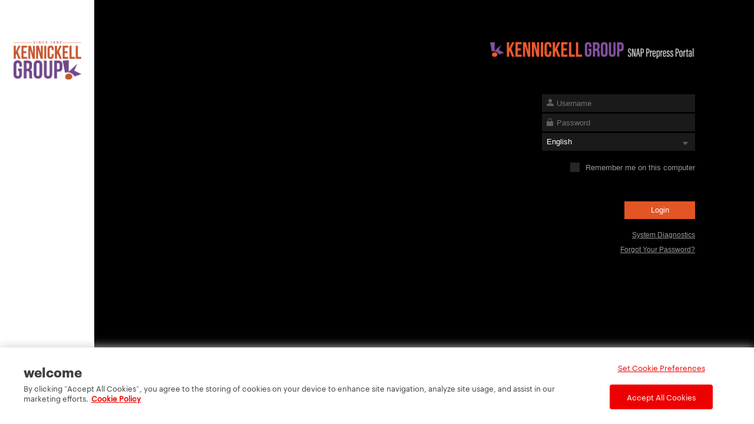

--- FILE ---
content_type: text/html
request_url: http://kennickellproof.com/PortalSite/
body_size: 975
content:
<html xmlns="http://www.w3.org/1999/xhtml" data-framework="marionettejs">
<head>
    <meta http-equiv="X-UA-Compatible" content="IE=edge" />
    <meta charset="utf-8" />
    <title></title>
	<link rel="icon" href="[data-uri]">
    <link rel="stylesheet" href="css/jquery-ui.min.css" type="text/css" />
    <link rel="stylesheet" href="css/stylesheet.min.css" type="text/css" />
    <script type="text/javascript" src="js/jquery.min.js" defer></script>
    <script type="text/javascript" src="js/jquery-ui.min.js" defer></script>
    <script type="text/javascript" src="js/jquery-ui-i18n.js" defer></script>
    <script type="text/javascript" src="js/jquery.dropdown.min.js" defer></script>
    <script type="text/javascript" src="js/jquery.i18n.min.js" defer></script>
    <script type="text/javascript" src="js/jquery.i18n.properties.min.js" defer></script>
    <script type="text/javascript" src="js/jquery.browser.min.js" defer></script>
    <script type="text/javascript" src="js/jquery.toastmessage.min.js" defer></script>
    <script type="text/javascript" src="js/jquery.colors.bundle.min.js" defer></script>
    <script type="text/javascript" src="js/jquery.colpick.min.js" defer></script>
    <script type="text/javascript" src="js/underscore-min.js" defer></script>
    <script type="text/javascript" src="js/backbone-min.js" defer></script>
    <script type="text/javascript" src="js/backbone-nested.min.js" defer></script>
    <script type="text/javascript" src="js/backbone.stickit.min.js" defer></script>
    <script type="text/javascript" src="js/backbone-validation-min.js" defer></script>
    <script type="text/javascript" src="js/backbone.paginator.min.js" defer></script>
    <script type="text/javascript" src="js/backbone.babysitter.min.js" defer></script>
    <script type="text/javascript" src="js/backbone.radio.min.js" defer></script>
    <script type="text/javascript" src="js/backbone.marionette.min.js" defer></script>
    <script type="text/javascript" src="js/perfect-scrollbar.jquery.min.js" defer></script>
    <script type="text/javascript" src="js/tether.min.js" defer></script>
    <script type="text/javascript" src="js/dust-core.min.js" defer></script>
    <script type="text/javascript" src="js/dust-helpers.min.js" defer></script>
    <script type="text/javascript" src="js/moment.min.js" defer></script>
    <script type="text/javascript" src="js/chart.min.js" defer></script>
    <script type="text/javascript" src="js/colResizable.min.js" defer></script>
    <script type="text/javascript" src="js/spin.min.js" defer></script>
    <script type="text/javascript" src="js/crypto-js.min.js"></script>
    <script type="text/javascript" src="js/templates.js" defer></script>
    <script type="text/javascript" src="js/app.js" defer></script>
</head>
<body>
    <div id="application" oncontextmenu="return false;">
        <div id="basic"></div>
        <div id="full"></div>
        <div id="dialog"></div>
        <div id="info"></div>
        <div id="dialogModalBG" class="dialogModalBG"></div>
        <div id="popupMessageDialogBG" class="popupMessageDialogBG"></div>
        <div id="menuProjectActions" class="dropdown"></div>
        <div id="menuFolderActions" class="dropdown"></div>
        <div id="menuPageSortByOptions" class="dropdown"></div>
        <div id="menuStatusFilterOptions" class="dropdown"></div>
        <div id="menuCustomerList" class="dropdown"></div>
        <div id="menuProjectList" class="dropdown"></div>
        <div id="menuColorTargetList" class="dropdown"></div>
        <div id="menuFilterOptions" class="dropdown"></div>
        <div id="menuSelectOptions" class="dropdown dialog"></div>
        <!-- TODO: since there is only a menu at some time, so we can delete above menu divs and keep below two divs. -->
        <div id="menuFirstLevelOptions" class="dropdown"></div>
        <!-- This is for second level menu -->
        <div id="menuSecondLevelOptions" class="dropdown"></div>
        <!-- This is for contextu menu, which usually has limited options and doesn't need max-height limit -->
        <div id="menuContextOptions" class="dropdown"></div>        
        <div id="commonProgressbarArea" class="hide">
            <div id="commonProgressbarTitle"><span class="commonProgressbarTitleText" title></span></div>
            <div id="commonProgressbarBody"><div id="commonProgressbar"></div></div>
        </div>
        <div id="cookiePolice"></div>
    </div>
</body>
</html>


--- FILE ---
content_type: text/css
request_url: http://kennickellproof.com/PortalSite/css/stylesheet.min.css
body_size: 63873
content:
canvas,img{-ms-interpolation-mode:bicubic}.button:focus,a:active,a:focus,a:hover,button:focus,input[type=button]:focus,input[type=submit]:focus{outline:0}#dialogHeader,#transfersHeader,.frameNavigationBarTab ul,.uppercase{text-transform:uppercase}.clear,.clearfix:after,.dropdown-icon-holder,.uploadFiles .clear{clear:both}#cookieList,.animate__animated{-webkit-animation-fill-mode:both}blockquote,body,button,dd,div,dl,dt,fieldset,form,h1,h2,h3,h4,h5,h6,input,li,ol,p,td,textarea,th,ul{margin:0;padding:0}em,th{font-style:normal;font-weight:400}li,nav ol,nav ul,ol,ul{list-style:none}caption,th{text-align:left}h1,h2,h3,h4,h5,h6{font-size:100%;font-weight:400}/*! normalize.css v1.0.0 | MIT License | git.io/normalize */article,aside,footer,header,nav,section,summary{display:block;margin:0;padding:0}audio:not([controls]){display:none;height:0}button,html,input,select,textarea{font-family:sans-serif}a img{border:0}button,input,select,textarea{font-size:100%;vertical-align:baseline}button,input{line-height:normal}button,html input[type=button],input[type=reset],input[type=submit]{-webkit-appearance:button;cursor:pointer}button[disabled],input[disabled]{cursor:default}input[type=checkbox],input[type=radio]{box-sizing:border-box;padding:0}input[type=search]{-webkit-appearance:textfield;-moz-box-sizing:content-box;-webkit-box-sizing:content-box;box-sizing:content-box}button::-moz-focus-inner,input::-moz-focus-inner{border:0;padding:0}textarea{overflow:auto;vertical-align:top}table{border-collapse:collapse;border-spacing:0}.checkboxGeneral{display:none}.checkboxGeneral+label,.checkboxGeneral:checked+label,.checkboxGeneral:indeterminate+label{display:inline-block;overflow:hidden;text-indent:-9999px;text-align:left;width:16px;height:16px}.checkboxGeneral+label{background:url(images/icon-sprite.png) -16px -722px no-repeat;vertical-align:middle}.checkboxGeneral[disabled]+label,.checkboxGeneral[disabled]+label+label,label.disabled,label.disabled+label{opacity:.3}.checkboxGeneral:checked+label{background:url(images/icon-sprite.png) 0 -723px no-repeat}.checkboxGeneral:indeterminate+label{background:url(images/icon-sprite.png) -76px -730px no-repeat}.checkInfo+label{padding-left:10px;vertical-align:middle}.lineSeparator{border-top:1px solid #fff;opacity:.3;margin:6px -10px 6px -20px}.radioGeneral{display:none}.radioGeneral+label,.radioGeneral:checked+label{display:inline-block;overflow:hidden;text-align:left;width:15px;height:15px;text-indent:-9999px}.radioGeneral+label{vertical-align:text-bottom;opacity:.8;background:url(images/icon-sprite.png) -47px -784px no-repeat}.radioGeneral:hover+label{opacity:1}.radioGeneral:checked+label{background:url(images/icon-sprite.png) -32px -784px no-repeat}.radioGeneral[disabled]+label,.radioGeneral[disabled]+label+label,label.disabled,label.disabled+label{opacity:.3}@font-face{font-family:iconfont;src:url(fonts/iconfont.eot?t=1522722684676);src:url(fonts/iconfont.eot?t=1522722684676#iefix) format('embedded-opentype'),url([data-uri]) format('woff'),url(fonts/iconfont.ttf?t=1522722684676) format('truetype'),url(fonts/iconfont.svg?t=1522722684676#iconfont) format('svg')}.iconfont{font-family:iconfont!important;font-size:16px;font-style:normal;-webkit-font-smoothing:antialiased;-moz-osx-font-smoothing:grayscale}.searchbox,.textbox,input[type=text],textarea{font-family:helvetica,arial,sans-serif;border:none}.icon-color_target:before{content:"\e653"}.icon-clip:before{content:"\e654"}.icon-clock:before{content:"\e655"}.icon-customer:before{content:"\e658"}.icon-contextual:before{content:"\e659"}.icon-cancel:before{content:"\e65a"}.icon-document:before{content:"\e65b"}.icon-date_pick:before{content:"\e65c"}.icon-download:before{content:"\e65d"}.icon-element:before{content:"\e65e"}.icon-group:before{content:"\e65f"}.icon-file:before{content:"\e660"}.icon-folder:before{content:"\e661"}.icon-history:before{content:"\e662"}.icon-downloads:before{content:"\e663"}.icon-info:before{content:"\e664"}.icon-library:before{content:"\e666"}.icon-kodak:before{content:"\e667"}.icon-page:before{content:"\e66a"}.icon-job:before{content:"\e66c"}.icon-preflight:before{content:"\e66d"}.icon-ok:before{content:"\e66e"}.icon-project:before{content:"\e66f"}.icon-remove:before{content:"\e670"}.icon-lock:before{content:"\e671"}.icon-reference:before{content:"\e672"}.icon-report:before{content:"\e673"}.icon-rule:before{content:"\e674"}.icon-search:before{content:"\e675"}.icon-sequence:before{content:"\e676"}.icon-theme:before{content:"\e677"}.icon-trash:before{content:"\e678"}.icon-tri_d:before{content:"\e679"}.icon-sys_inspect:before{content:"\e67a"}.icon-task:before{content:"\e67b"}.icon-tri_r:before{content:"\e67c"}.icon-tri_u:before{content:"\e67d"}.icon-user:before{content:"\e67e"}.icon-attention:before{content:"\e67f"}.icon-tri_l:before{content:"\e680"}.icon-access:before{content:"\e683"}.icon-add:before{content:"\e684"}.icon-admin:before{content:"\e685"}.icon-alias:before{content:"\e686"}.icon-annotation:before{content:"\e687"}.icon-arrow_d:before{content:"\e688"}.icon-arrow_l:before{content:"\e689"}.icon-arrow_r:before{content:"\e68a"}.icon-arrow_u:before{content:"\e68b"}.icon-line:before{content:"\e69c"}.icon-circle:before{content:"\e69d"}.icon-h_guide:before{content:"\e69e"}.icon-multi_shape:before{content:"\e69f"}.icon-pen:before{content:"\e6a0"}.icon-densitometer:before{content:"\e6a1"}.icon-ruler:before{content:"\e6a2"}.icon-rectangle:before{content:"\e6a3"}.icon-v_guide:before{content:"\e6a4"}.icon-Square_ruler:before{content:"\e6a5"}.icon-text:before{content:"\e6a6"}.icon-learn:before{content:"\e6a7"}.icon-edit:before{content:"\e6a8"}.icon-location:before{content:"\e6a9"}.icon-colorpatch:before{content:"\e6ad"}.icon-attention_c:before{content:"\e6b0"}.icon-attention_nc:before{content:"\e6b1"}.icon-cancel_nc:before{content:"\e6b2"}.icon-Chevron_d:before{content:"\e6b3"}.icon-cancel_c:before{content:"\e6b4"}.icon-Chevron_l:before{content:"\e6b5"}.icon-Chevron_r:before{content:"\e6b6"}.icon-Chevron_u:before{content:"\e6b7"}.icon-info_nc:before{content:"\e6b8"}.icon-ok_nc:before{content:"\e6b9"}.icon-ok_c:before{content:"\e6ba"}.icon-info_c:before{content:"\e6bb"}.icon-unknown:before{content:"\e6bc"}.icon-unknown_c:before{content:"\e6bd"}.icon-unknown_nc:before{content:"\e6be"}.iconArrowDown:before,.iconArrowUp:before{content:"";left:-8px}.ui-datepicker{width:22.7em}.ui-datepicker-week-end a{color:rgba(255,0,0,.6)!important}.ui-datepicker-today .ui-state-highlight{border:1px solid #003eff;background:#f6f6f6;color:#454545}.ui-datepicker-current-day .ui-state-active{background-color:#4A90E2;color:#fff!important}.ui-datepicker .ui-datepicker-buttonpane button{padding:0}.ui-priority-secondary,.ui-widget-content .ui-priority-secondary,.ui-widget-header .ui-priority-secondary{opacity:1;font-weight:700}.ui-priority-primary,.ui-widget-content .ui-priority-primary,.ui-widget-header .ui-priority-primary{opacity:.7;font-weight:400}.ui-corner-all{border-radius:0}.ui-widget{font-size:1em}.ui-widget-content{border-width:0;background:#E6E6E6}.ui-dialog{padding:0;box-shadow:0 2px 6px 0 rgba(0,0,0,.4);-webkit-box-shadow:0 2px 6px 0 rgba(0,0,0,.4)}.ui-dialog .ui-dialog-titlebar{background:#5da4f1}.ui-dialog.ui-front{z-index:1000}.ui-dialog.ui-front[aria-describedby=dialog-proofReport]{overflow:visible}.ui-dialog.ui-front .ui-widget-header{border-width:0}.ui-dialog.ui-front .ui-dialog-titlebar{padding:0;color:#FFF;border-radius:0;height:26px;line-height:26px;text-align:center;font-weight:700}.ui-dialog.ui-front .ui-dialog-titlebar .ui-dialog-title{width:100%;font-weight:400;margin:0}.dropdown .dropdown-menu LI.title span,.text-bold{font-weight:700}.ui-dialog.ui-front .ui-dialog-titlebar button{display:none}.ui-dialog.ui-front .popup-error,.ui-dialog.ui-front .popup-warning{background:#FF7159}.ui-dialog.ui-front .popup-info,.ui-dialog.ui-front .popup-question{background:#5da4f1}.ui-dialog.ui-front .ui-dialog-content{padding:24px;color:rgba(0,0,0,.75)}.ui-dialog.ui-front .ui-dialog-content #popupMessage{z-index:1001}.ui-dialog.ui-front .ui-dialog-buttonpane{margin:0;padding:8px 0}.ui-dialog.ui-front .ui-dialog-buttonpane button{margin:0 12px 0 0;width:90px;height:24px;line-height:24px}.ui-dialog.ui-front .ui-dialog-buttonpane button span{height:24px;line-height:24px}.ui-dialog.ui-front .ui-dialog-buttonpane .ui-state-default{background:rgba(0,0,0,.15);border:none}.ui-dialog.ui-front .ui-dialog-buttonpane .ui-state-default:hover{background:rgba(0,0,0,.2)}.ui-dialog.ui-front .ui-dialog-buttonpane .ui-button{border-radius:0;background-color:rgba(0,0,0,.15)}.ui-dialog.ui-front .ui-dialog-buttonpane .ui-button .ui-button-text{padding:0;color:rgba(0,0,0,.75)}.ps.ps--active-x>.ps__scrollbar-x-rail,.ps.ps--active-y>.ps__scrollbar-y-rail{display:block;z-index:1}.ps>.ps__scrollbar-y-rail{display:none;position:absolute;right:0;width:10px;background-color:#F5F5F5}.ps>.ps__scrollbar-y-rail>.ps__scrollbar-y{position:absolute;background-color:rgba(0,0,0,.2);right:0;width:10px}.ps>.ps__scrollbar-y-rail>.ps__scrollbar-y:hover{background-color:rgba(0,0,0,.2)}.ps>.ps__scrollbar-x-rail{display:none;position:absolute;bottom:0;height:10px;background-color:#F5F5F5}.ps>.ps__scrollbar-x-rail>.ps__scrollbar-x{position:absolute;background-color:rgba(0,0,0,.1);bottom:0;height:10px}.ps>.ps__scrollbar-x-rail>.ps__scrollbar-x:hover{background-color:rgba(0,0,0,.2)}.iconLoading{background:url(images/iconLoading.gif) no-repeat;width:18px;height:18px}.iconArrowDown{width:1px;height:1px;display:inline-block;position:absolute;right:0;top:50%;border-top:5px solid rgba(255,255,255,.3);border-right:4px solid transparent;border-bottom-width:0;border-left:4px solid transparent}.iconArrowDown:hover{border-top-color:rgba(255,255,255,.375)}.iconArrowDown:before{display:block;width:15px;height:15px;position:relative;top:-11px}.iconArrowDownHollow{display:block;position:absolute;right:8px;top:25%;height:8px;width:8px;border:1px solid transparent;border-top-color:rgba(0,0,0,.5);border-left-color:rgba(0,0,0,.5);transform:rotate(-135deg)}.iconArrowUp{width:1px;height:1px;display:inline-block;position:absolute;right:0;top:50%;border-top-width:0;border-right:4px solid transparent;border-bottom:5px solid rgba(255,255,255,.3);border-left:4px solid transparent}.iconArrowUp:hover{border-top-color:rgba(255,255,255,.375)}.iconArrowUp:before{display:block;width:15px;height:15px;position:relative;top:-11px}.iconArrowRight{width:1px;height:1px;border-top:4px solid transparent;border-right-width:0;border-bottom:4px solid transparent;border-left:5px solid rgba(255,255,255,.3)}.iconArrowRight:hover{border-left-color:rgba(255,255,255,.375)}.icon-approve,.icon-approve-2x,.icon-approve-big,.icon-approve-big-2x,.icon-back,.icon-check,.icon-check-2x,.icon-checkbox-normal,.icon-checkbox-normal-2x,.icon-checkbox-selected,.icon-checkbox-selected-2x,.icon-checkbox-semi,.icon-checkbox-semi-2x,.icon-close,.icon-close-2x,.icon-color,.icon-color-2x,.icon-color-not-ok,.icon-color-not-ok-2x,.icon-color-ok,.icon-color-ok-2x,.icon-color-request,.icon-color-request-2x,.icon-correction,.icon-correction-2x,.icon-correction-big,.icon-correction-big-2x,.icon-date-picker,.icon-date-picker-2x,.icon-downarrow,.icon-drag-here,.icon-drag-here-2x,.icon-element,.icon-element-2x,.icon-folder2,.icon-folder2-2x,.icon-info2,.icon-info2-2x,.icon-inprogress,.icon-inprogress-2x,.icon-message-warning,.icon-message-warning-2x,.icon-msgbadgedanger,.icon-msgbadgeinfo,.icon-msgbadgeok,.icon-msgbadgewarning,.icon-multipage,.icon-multipage-2x,.icon-mystatus-none,.icon-mystatus-none-2x,.icon-mystatus-ok,.icon-mystatus-ok-2x,.icon-mystatus-reject,.icon-mystatus-reject-2x,.icon-next,.icon-radio-checked,.icon-radio-checked-2x,.icon-radio-unchecked,.icon-radio-unchecked-2x,.icon-redclose,.icon-reference,.icon-reference-2x,.icon-reject,.icon-reject-2x,.icon-reject-big,.icon-reject-big-2x,.icon-remove2,.icon-remove2-2x,.icon-request-approval,.icon-request-approval-2x,.icon-request-approval-big,.icon-request-approval-big-2x,.icon-request-review,.icon-request-review-2x,.icon-review-not-ok,.icon-review-not-ok-2x,.icon-review-ok,.icon-review-ok-2x,.icon-revisions,.icon-smalltick,.icon-status,.icon-status-2x,.icon-task,.icon-task-2x,.icon-thumbnail-size,.icon-view-list,.icon-view-list-2x,.icon-view-list-select,.icon-view-list-select-2x,.icon-view-thumb,.icon-view-thumb-2x,.icon-view-thumb-select,.icon-view-thumb-select-2x{display:inline-block;background:url(images/icon-sprite.png) no-repeat;overflow:hidden;text-indent:-9999px;text-align:left}.dropdown,.dropdown-nopadding{position:absolute;display:none}.icon-drag-here-2x{background-position:0 0;width:110px;height:90px}.icon-approve-big-2x{background-position:0 -90px;width:64px;height:64px}.icon-correction-big-2x{background-position:0 -154px;width:64px;height:64px}.icon-reject-big-2x{background-position:0 -218px;width:64px;height:64px}.icon-request-approval-big-2x{background-position:0 -282px;width:64px;height:64px}.icon-drag-here{background-position:0 -346px;width:55px;height:45px}.icon-msgbadgedanger{background-position:-64px -90px;width:42px;height:42px}.icon-msgbadgeinfo{background-position:-64px -132px;width:42px;height:42px}.icon-msgbadgeok{background-position:-64px -174px;width:42px;height:42px}.icon-msgbadgewarning{background-position:-64px -216px;width:42px;height:42px}.icon-mystatus-ok-2x{background-position:-64px -258px;width:40px;height:24px}.icon-mystatus-reject-2x{background-position:-64px -282px;width:40px;height:26px}.icon-mystatus-none-2x{background-position:-64px -308px;width:38px;height:24px}.icon-approve-2x,.icon-approve-big,.icon-checkbox-normal-2x,.icon-checkbox-selected-2x,.icon-checkbox-semi-2x,.icon-color-2x,.icon-color-not-ok-2x,.icon-color-ok-2x,.icon-color-request-2x,.icon-correction-2x,.icon-date-picker-2x,.icon-element-2x,.icon-folder2-2x,.icon-info2-2x,.icon-inprogress-2x,.icon-reject-2x,.icon-reject-big,.icon-request-approval-2x,.icon-request-approval-big,.icon-request-review-2x,.icon-review-not-ok-2x,.icon-review-ok-2x,.icon-status-2x,.icon-task-2x,.icon-view-list-select-2x,.icon-view-thumb-select-2x{width:32px;height:32px}.icon-color-2x{background-position:-64px -332px}.icon-date-picker-2x{background-position:-55px -364px}.icon-status-2x{background-position:0 -391px}.icon-task-2x{background-position:-32px -396px}.icon-approve-2x{background-position:-64px -396px}.icon-approve-big{background-position:0 -423px}.icon-checkbox-normal-2x{background-position:-32px -428px}.icon-checkbox-selected-2x{background-position:-64px -428px}.icon-checkbox-semi-2x{background-position:0 -455px}.icon-color-not-ok-2x{background-position:-32px -460px}.icon-color-ok-2x{background-position:-64px -460px}.icon-color-request-2x{background-position:0 -487px}.icon-correction-2x{background-position:-32px -492px}.icon-correction-big{background-position:-64px -492px;width:32px;height:32px}.icon-element-2x{background-position:0 -519px}.icon-folder2-2x{background-position:-32px -524px}.icon-info2-2x{background-position:-64px -524px}.icon-inprogress-2x{background-position:0 -551px}.icon-reject-2x{background-position:-32px -556px}.icon-reject-big{background-position:-64px -556px}.icon-request-approval-2x{background-position:0 -583px}.icon-request-approval-big{background-position:-32px -588px}.icon-request-review-2x{background-position:-64px -588px}.icon-review-not-ok-2x{background-position:0 -615px}.icon-review-ok-2x{background-position:-32px -620px}.icon-view-list-select-2x{background-position:-64px -620px}.icon-view-thumb-select-2x{background-position:0 -647px}.icon-radio-checked-2x{background-position:-32px -652px;width:30px;height:30px}.icon-radio-unchecked-2x{background-position:-62px -652px;width:30px;height:30px}.icon-close-2x{background-position:0 -679px;width:28px;height:28px}.icon-reference-2x{background-position:-28px -682px;width:28px;height:24px}.icon-check-2x{background-position:-56px -682px;width:24px;height:18px}.icon-view-list-2x{background-position:-80px -682px;width:24px;height:20px}.icon-mystatus-ok{background-position:-87px -364px;width:20px;height:12px}.icon-mystatus-reject{background-position:-87px -376px;width:20px;height:13px}.icon-view-thumb-2x{background-position:-56px -700px;width:20px;height:20px}.icon-mystatus-none{background-position:-76px -702px;width:19px;height:12px}.icon-remove2-2x{background-position:-87px -389px;width:18px;height:4px}.icon-approve,.icon-back,.icon-checkbox-normal,.icon-checkbox-selected,.icon-checkbox-semi,.icon-color,.icon-color-not-ok,.icon-color-ok,.icon-color-request,.icon-correction,.icon-date-picker,.icon-folder2,.icon-info2,.icon-inprogress,.icon-next,.icon-reject,.icon-request-approval,.icon-request-review,.icon-review-not-ok,.icon-review-ok,.icon-status,.icon-task,.icon-thumbnail-size,.icon-view-list,.icon-view-list-select,.icon-view-thumb,.icon-view-thumb-select{width:16px;height:16px}.icon-color{background-position:-92px -652px}.icon-date-picker{background-position:-28px -706px}.icon-status{background-position:-76px -714px}.icon-task{background-position:-92px -714px}.icon-approve{background-position:-44px -720px}.icon-back{background-position:-60px -720px}.icon-checkbox-normal{background-position:-16px -722px}.icon-checkbox-selected{background-position:0 -723px}.icon-checkbox-semi{background-position:-76px -730px}.icon-color-not-ok{background-position:-92px -730px}.icon-color-ok{background-position:-32px -736px}.icon-color-request{background-position:-48px -736px}.icon-correction{background-position:-16px -738px}.icon-element{background-position:0 -739px;width:16px;height:16px}.icon-folder2{background-position:-64px -746px}.icon-info2{background-position:-80px -746px}.icon-inprogress{background-position:-32px -752px}.icon-next{background-position:-48px -752px}.icon-reject{background-position:-16px -754px}.icon-request-approval{background-position:0 -755px}.icon-request-review{background-position:-64px -762px}.icon-review-not-ok{background-position:-80px -762px}.icon-review-ok{background-position:-32px -768px}.icon-thumbnail-size{background-position:-48px -768px}.icon-view-list{background-position:-16px -770px}.icon-view-list-select{background-position:0 -771px}.icon-view-thumb{background-position:-64px -778px}.icon-view-thumb-select{background-position:-80px -778px}.icon-radio-checked{background-position:-32px -784px;width:15px;height:15px}.icon-radio-unchecked{background-position:-47px -784px;width:15px;height:15px}.icon-close{background-position:-96px -332px;width:14px;height:14px}.icon-multipage-2x{background-position:-96px -396px;width:14px;height:204px}.icon-reference{background-position:-96px -346px;width:14px;height:12px}.icon-revisions{background-position:-96px -600px;width:13px;height:15px}.icon-smalltick{background-position:-96px -615px;width:13px;height:10px}.icon-check{background-position:-96px -625px;width:12px;height:9px}.icon-downarrow{background-position:-96px -358px;width:12px;height:5px}.icon-message-warning-2x{background-position:-96px -746px;width:12px;height:46px}.icon-redclose{background-position:-96px -634px;width:12px;height:12px}.icon-remove2{background-position:-55px -346px;width:9px;height:2px}.icon-multipage{background-position:-16px -786px;width:7px;height:100px}.icon-message-warning{background-position:-104px -258px;width:6px;height:23px}.dropdown{z-index:9999}.dropdown .dropdown-menu,.dropdown .dropdown-panel{min-width:140px;max-height:30vh;list-style:none;background:#FFF;border:none;box-shadow:0 5px 10px rgba(0,0,0,.2);padding:6px 0;margin:0;position:relative;overflow:hidden;text-overflow:ellipsis;outline:0}#menuContextOptions .dropdown-menu{max-height:none!important}#menuSecondLevelOptions .dropdown-menu{max-width:220px!important}.dropdown-nopadding{z-index:999;background-color:#282828}.dropdown.dropdown-tip:after,.dropdown.dropdown-tip:before{content:'';display:inline-block;position:absolute}.dropdown-nopadding .dropdown-menu{min-width:100px;list-style:none;background:#282828;border:none;box-shadow:0 5px 10px rgba(0,0,0,.2);overflow:visible;margin:0;padding-bottom:8px;padding-top:0}.dropdown .dropdown-panel{min-width:10px;min-height:10px;padding:5px;background:#282828}.dropdown .dropdown-menu LI:not([class$=-disabled])>a.permahover,.dropdown .dropdown-menu LI:not([class$=-disabled])>a:hover{background-color:rgba(93,164,241,.2)}.dropdown.dropdown-tip{margin-top:8px}.dropdown.dropdown-tip:before{top:-6px;left:9px;border-left:7px solid transparent;border-right:7px solid transparent;border-bottom:7px solid #CCC;border-bottom-color:rgba(0,0,0,.2)}.dropdown.dropdown-tip.dropdown-anchor-right:before{left:auto;right:9px}.dropdown.dropdown-tip:after{top:-5px;left:10px;border-left:6px solid transparent;border-right:6px solid transparent;border-bottom:6px solid #FFF}.dropdown.dropdown-tip.dropdown-anchor-right:after{left:auto;right:10px}.dropdown.dropdown-scroll .dropdown-menu,.dropdown.dropdown-scroll .dropdown-panel{max-height:358px;overflow:auto}.dropdown-padding,.selectbox span,.text-overflow,.ui-menu-item .ui-menu-item-text span{overflow:hidden;text-overflow:ellipsis}.dropdown .dropdown-menu LI{list-style:none;padding:0;margin:0;line-height:20px}.dropdown .dropdown-menu LI>A,.dropdown .dropdown-menu LI>LABEL,.dropdown .dropdown-menu LI>SPAN{display:block;text-decoration:none;line-height:30px;padding-top:0;padding-bottom:0;padding-left:20px;margin:0;white-space:nowrap;cursor:pointer}.dropdown .dropdown-menu LI>A .icon,.dropdown .dropdown-menu LI>LABEL .icon,.dropdown .dropdown-menu LI>SPAN .icon{width:16px;height:16px;position:absolute;right:6px;margin-top:6px;visibility:hidden}.dropdown .dropdown-menu LI A{height:30px}.dropdown .dropdown-menu LI .menu-click-disabled{color:rgba(0,0,0,.2)}.dropdown .dropdown-menu LI .disabled-in-red{color:rgba(255,113,89,.5)!important}.dropdown .dropdown-menu LI[class$=-disabled]>A,.dropdown .dropdown-menu LI[class$=-disabled]>LABEL,.dropdown .dropdown-menu LI[class$=-disabled]>SPAN{color:rgba(0,0,0,.2);cursor:default}.dropdown .dropdown-menu LI:not([class$=-disabled])>a:hover .icon{visibility:visible}.dropdown .dropdown-menu LI.click-item-selected:hover{background-color:#5da4f1}.dropdown .dropdown-menu LI.intent1 a{padding-left:30px}.dropdown .dropdown-menu LI.intent2 a{padding-left:40px}.dropdown .dropdown-menu LI.intent3 a{padding-left:50px}.dropdown .dropdown-menu LI.intent4 a{padding-left:60px}.dropdown .dropdown-menu LI.intent5 a{padding-left:70px}.dropdown .dropdown-menu LI.intent6 a{padding-left:80px}.dropdown .dropdown-menu LI.intent7 a{padding-left:90px}.dropdown .dropdown-menu LI.intent8 a{padding-left:100px}.dropdown .dropdown-menu .dropdown-divider{font-size:1pt;border-top:solid 1px rgba(0,0,0,.1);padding:0;margin:6px 0}.dropdown-icon{float:left;padding-right:6px;padding-top:3px}.dropdown-padding{padding-right:20px}.dropdown-icon-padding{padding-right:30px}.dropdown-colorBox{height:14px;width:5px}.dropdown-color{float:left;padding-right:6px;padding-top:3px}.dropdown-color-padding{padding-right:41px}.dropdown-item-disabled{color:rgba(0,0,0,.3)}.dropdown-button-holder{clear:both;height:28px}.dropdown-button{float:left;text-align:center;width:100px;height:20px;margin-top:4px;margin-bottom:4px;background-color:rgba(0,0,0,.15)}.dropdown-button:hover{background-color:rgba(0,0,0,.2)}.dropdown-button:active{background-color:rgba(93,164,241,.5)}.dropdown-button-apply{margin-right:10px;margin-left:6px}.dropdown-colorBoxCell,.dropdown-colorBoxCell-selected{margin:1px 0 0 1px;float:left}.dropdown-colorBoxTable{background-color:#000;width:154px;height:52px}.click-item-selected,.ui-menu-item:hover{background-color:#5da4f1}.dropdown-colorBoxCell{width:16px;height:16px;border-width:0}.dropdown-colorBoxCell-selected,.dropdown-colorBoxCell:hover{width:12px;height:12px;border-color:#5da4f1;border-width:2px;border-style:solid}.ui-menu-item{height:20px;line-height:20px}.ui-menu-item:hover{color:#FFF}.ui-menu-item .ui-menu-item-text{padding-left:13px;color:rgba(0,0,0,.75)}.ui-menu-item .ui-menu-item-text span{display:block;white-space:nowrap}.click-item-selected #selected{color:#FFF}.dropdown .ps__scrollbar-x-rail{display:none!important}.static{position:static}.relative{position:relative}.absolute{position:absolute}.flex{display:flex;display:-webkit-flex;display:-moz-flex;display:-ms-flexbox;flex-flow:row wrap}.float-left{float:left}.float-right{float:right}.drop-shadow{box-shadow:0 2px 6px 0 rgba(0,0,0,.4);-webkit-box-shadow:0 2px 6px 0 rgba(0,0,0,.4)}.none{display:none}.menuItemHide{display:none!important}.block{display:block}.inline{display:inline}.inline-block{display:inline-block}.break{white-space:pre-wrap;word-wrap:break-word;word-break:break-all}.table{display:table;width:100%;font-size:13px}.table-row{display:table-row}.table-cell{display:table-cell;vertical-align:top}.table-column{display:table-column}.hidden{visibility:hidden}.visible{visibility:visible}.ui-widget-overlay{background:rgba(90,90,90,.5);opacity:.5}.text-overflow{display:block;white-space:nowrap}.text-left{text-align:left}.text-center{text-align:center}.text-right{text-align:right}.red{color:#FF7159}.green{color:#8FE383}.yellow{color:#FFE42B}.button,button,input[type=button],input[type=submit]{height:24px;line-height:24px;min-width:100px;border:0;cursor:default;background-color:rgba(0,0,0,.2);color:rgba(255,255,255,.75);border-radius:0}.button:hover,button:hover,input[type=button]:hover,input[type=submit]:hover{background-color:rgba(0,0,0,.12)}.button:active,button:active,input[type=button]:active,input[type=submit]:active{background-color:rgba(93,164,241,.5)}.button:active span,button:active span,input[type=button]:active span,input[type=submit]:active span{color:rgba(255,255,255,.75)}.button{display:inline-block;text-align:center;background-color:rgba(0,0,0,.06)}.button:active{background-color:#5da4f2}.button-disabled,.button-disabled:hover,button[disabled],button[disabled]:hover{background-color:rgba(0,0,0,.05)}.button span{cursor:default;user-select:none;color:rgba(0,0,0,.75)}.button-disabled,.button-disabled span,button[disabled],button[disabled] span{cursor:not-allowed;color:rgba(0,0,0,.2)}.button-disabled:active span,button[disabled]:active span{color:rgba(0,0,0,.2)}.selectbox,.selectbox-dark{cursor:default;user-select:none}.button-light span,.button-light:active span{color:rgba(0,0,0,.75)}.button-light{background-color:rgba(0,0,0,.15)}.button-light:hover{background-color:rgba(0,0,0,.12)}.button-light:active{background-color:rgba(93,164,241,.5)}.button-light-disabled,.selectbox{background-color:rgba(0,0,0,.05)}.button-light-disabled span{color:rgba(0,0,0,.15)}.selectbox{padding:0 8px;height:24px;width:140px;line-height:24px;position:relative;color:rgba(0,0,0,.75)}.selectbox span{width:calc(100% - 20px);white-space:nowrap;display:inline-block}.selectbox .iconfont{font-size:12px;vertical-align:top;position:absolute;right:8px}.selectbox:hover{background:rgba(0,0,0,.12)}.selectbox div{border-top:4px solid rgba(0,0,0,.3)}.selectbox:active div{border-top:4px solid #5da4f1}.selectbox-dark{height:20px;line-height:20px;padding:0 5px;color:rgba(255,255,255,.75);background-color:rgba(0,0,0,.1)}.selectbox-dark:hover{background-color:rgba(0,0,0,.3)}.selectbox-disabled,.selectbox-disabled:hover{background:rgba(0,0,0,.02)}.selectbox-dark div{margin-top:7px;border-top:4px solid rgba(255,255,255,.3)}.selectbox-dark:active div{border-top:4px solid rgba(93,164,241,.2)}.selectbox-disabled{padding:0 8px;height:24px;line-height:24px;position:relative;outline:rgba(0,0,0,.02) solid 1px;cursor:not-allowed;user-select:none}.selectbox-disabled i{opacity:.4}.selectbox-disabled span{color:rgba(0,0,0,.2)}.searchbox,.textbox,input[type=text]{line-height:24px;height:24px;padding:0 8px;background-color:#fff;color:rgba(0,0,0,.75);box-shadow:inset 0 1px 0 0 rgba(0,0,0,.2);outline:0}.searchbox:focus,.textbox:focus,input[type=text]:focus,textarea:focus{box-shadow:inset 1px 1px 0 0 #5da4f1,inset -1px -1px 0 0 #5da4f1}.searchbox::-ms-clear,.textbox::-ms-clear,input[type=text]::-ms-clear{display:none}textarea{width:100%;background:rgba(255,255,255,.9);box-shadow:inset 0 1px 0 0 rgba(0,0,0,.2);resize:none;outline:0;padding:8px;line-height:2}.textbox-light{background-color:#FFF;color:rgba(0,0,0,.75)}input[readonly]{border:none;color:rgba(0,0,0,.75);background-color:rgba(0,0,0,.05)}input[disabled]{color:rgba(0,0,0,.2);background-color:rgba(255,255,255,.6)}.cur-default{cursor:default}.cur-pointer{cursor:pointer}.cur-zoomin{cursor:-moz-zoom-in;cursor:zoom-in}.cur-zoomout{cursor:-moz-zoom-out;cursor:zoom-out}.cur-grab{cursor:-moz-grab}.cur-grabbing{cursor:-moz-grabbing}.cur-crosshair{cursor:crosshair}span.ui-spinner{margin-left:3px}.link{color:#3367A5;cursor:pointer;text-decoration:underline}.link:hover{text-decoration:none}input.ui-spinner-input{padding-left:5px;width:30px}table td{word-break:break-word;white-space:nowrap}.clearfix:after{content:".";display:block;visibility:hidden;line-height:0;height:0}.clearfix{display:inline-block}html[xmlns] .clearfix{display:block}* html .clearfix{height:1%}.ui-slider{width:60px;height:2px;background:rgba(0,0,0,.2);margin:10px 15px 0 10px;position:relative}.ui-slider .ui-slider-handle{background:#4990E2;display:block;position:absolute;width:20px;height:20px;border-radius:20px}.ui-slider-container-vertical{z-index:998;width:36px;background:#F5F5F5;box-shadow:0 2px 6px 0 rgba(0,0,0,.3);height:125px}.ui-slider-container-vertical .ui-slider-vertical{height:100px;width:3px;margin:15px 0 8px;left:16px}.ui-slider-container-vertical .ui-slider-vertical .ui-slider-handle{left:-8px;outline:0}.iconBig,.report{position:absolute;left:0}#pageZoomSlider .ui-slider-handle{top:-6px;outline:0}.arrowLeft:after,.arrowRight:after{content:'';display:inline-block;width:0;height:0;border:5px solid transparent}.arrowLeft:after{border-left-width:0;border-right-color:currentColor}.arrowRight:after{border-left-color:currentColor;border-right-width:0}.imgEmpty{background-image:-webkit-gradient(linear,0 0,100% 100%,color-stop(.25,rgba(255,255,255,.2)),color-stop(.25,transparent),color-stop(.5,transparent),color-stop(.5,rgba(255,255,255,.2)),color-stop(.75,rgba(255,255,255,.2)),color-stop(.75,transparent),to(transparent));background-image:-moz-linear-gradient(45deg,rgba(255,255,255,.2) 25%,transparent 25%,transparent 50%,rgba(255,255,255,.2) 50%,rgba(255,255,255,.2) 75%,transparent 75%,transparent);background-image:-o-linear-gradient(45deg,rgba(255,255,255,.2) 25%,transparent 25%,transparent 50%,rgba(255,255,255,.2) 50%,rgba(255,255,255,.2) 75%,transparent 75%,transparent);background-image:linear-gradient(45deg,rgba(255,255,255,.2) 25%,transparent 25%,transparent 50%,rgba(255,255,255,.2) 50%,rgba(255,255,255,.2) 75%,transparent 75%,transparent);background-size:10px 10px}.icon{display:inline-block;width:24px;height:24px;vertical-align:middle}.iconBig{width:32px;height:32px;top:0;background-color:rgba(0,0,0,.2);border-radius:32px}.iconApprove,.iconColorTarget,.iconRequestApproval,.iconWorkInProgress{display:inline-block;overflow:hidden;text-indent:-9999px;text-align:left;width:16px;height:16px}.report{top:40px}.report a{color:rgba(0,0,0,.75)}.iconColorTarget{background:url(images/icon-sprite.png) -92px -652px no-repeat}.iconPreflightGreen{color:#4AB05C}.iconPreflightYellow{color:#FFB700}.iconPreflightRed{color:#FF6262}.iconApprove{background:url(images/icon-sprite.png) -44px -720px no-repeat}.iconRequestApproval{background:url(images/icon-sprite.png) 0 -755px no-repeat}.iconWorkInProgress{background:url(images/icon-sprite.png) -32px -752px no-repeat}.icon-approveBig,.icon-color-requestBig,.icon-correctionBig,.icon-inProgressBig,.icon-rejectBig,.icon-request-approvalBig,.icon-request-reviewBig,.icon-review-not-okBig,.icon-review-okBig{display:inline-block;overflow:hidden;text-indent:-9999px;text-align:left;width:32px;height:32px}.icon-rejectBig{background:url(images/icon-sprite.png) -64px -556px no-repeat}.icon-request-approvalBig{background:url(images/icon-sprite.png) -32px -588px no-repeat}.icon-request-reviewBig{background:url(images/icon-sprite.png) -64px -588px no-repeat}.icon-color-requestBig{background:url(images/icon-sprite.png) 0 -487px no-repeat}.icon-color-not-okBig{display:inline-block;background:url(images/icon-sprite.png) -32px -460px no-repeat;overflow:hidden;text-indent:-9999px;text-align:left;width:32px;height:32px}.icon-approveBig{background:url(images/icon-sprite.png) 0 -423px no-repeat}.icon-correctionBig{background:url(images/icon-sprite.png) -64px -492px no-repeat}.icon-review-okBig{background:url(images/icon-sprite.png) -32px -620px no-repeat}.icon-review-not-okBig{background:url(images/icon-sprite.png) 0 -615px no-repeat}.icon-inProgressBig{background:url(images/icon-sprite.png) 0 -551px no-repeat}.icon-zoomThumbnail,.iconBack{width:16px;height:16px;display:inline-block;overflow:hidden;text-indent:-9999px;text-align:left}.icon-zoomThumbnail{background:url(images/icon-sprite.png) -48px -768px no-repeat}.iconBack{background:url(images/icon-sprite.png) -60px -720px no-repeat}.iconMyStatus_none{display:inline-block;background:url(images/icon-sprite.png) -76px -702px no-repeat;overflow:hidden;text-indent:-9999px;text-align:left;width:19px;height:12px}.iconMyStatus_ok,.iconMyStatus_reject{width:20px;display:inline-block;text-align:left;overflow:hidden;text-indent:-9999px}.iconMyStatus_ok{background:url(images/icon-sprite.png) -87px -364px no-repeat;height:12px}.iconMyStatus_reject{background:url(images/icon-sprite.png) -87px -376px no-repeat;height:13px}.iconStatus{display:inline-block;background:url(images/icon-sprite.png) -76px -714px no-repeat;overflow:hidden;text-indent:-9999px;text-align:left;width:16px;height:16px}.iconInProgress{background:0 0;position:relative;color:#5da4f2;margin-top:5px}.iconInProgress:after,.iconInProgress:before{content:'';position:absolute;margin:0 50%;top:0}.iconInProgress:before{left:-5px;border:5px solid transparent;border-top:none;border-bottom-color:currentColor}.iconInProgress:after{background:currentColor;width:4px;height:8px;top:2px;left:-2px}.icon-cancel{color:#FF6262}.ui-resizable-w{cursor:col-resize}.icon-info_nc{color:#4D78A9}.icon-attention_nc{color:#FFB700}.icon-cancel_nc,.iconReject{color:#FF6262}.icon-ok{color:#5CBD74}.icon-attention,.icon-info,.icon-remove{color:#FF6262}.icon-iconLoading{display:inline-block;width:18px;height:18px;background:url(images/iconLoading.gif) center center no-repeat}.icon-approve-notRequiredBig{width:32px;height:32px;background:url(images/no_approval_required.png)}.ui-helper-hidden{display:none}.ui-helper-hidden-accessible{border:0;clip:rect(0 0 0 0);height:1px;margin:-1px;overflow:hidden;padding:0;position:absolute;width:1px}.ui-helper-reset{margin:0;padding:0;border:0;outline:0;line-height:1.3;text-decoration:none;font-size:100%;list-style:none}.toast-container,.toast-item{font-size:16px;min-width:400px}body .ui-itooltip{padding:8px 10px;position:absolute;z-index:2000000002;border-width:0;opacity:1;background-color:rgba(50,50,50,.9);box-shadow:0 2px 6px 0 rgba(0,0,0,.5);-webkit-box-shadow:0 2px 6px 0 rgba(0,0,0,.5)}body .ui-itooltip ul{margin-left:10px;padding-left:6px}body .ui-itooltip ul li{list-style-type:disc}.ui-tooltip-content{line-height:18px;color:#FFF;word-wrap:break-word;white-space:pre-wrap}.multiline-tooltip,.popupContent{background-color:#282828;line-height:16px}.popupContent{color:rgba(255,255,255,.75)}.multiline-tooltip{position:absolute;display:none;padding:8px}.color-target-tooltip .ui-tooltip-content{line-height:1.4}.toast-container{max-width:90%;z-index:9999}.toast-container .toast-item-wrapper{position:relative;margin-top:1px}* html .toast-container,.toast-position-bottom-right{position:absolute;right:32px;bottom:32px}.toast-item{min-height:42px;background-color:rgba(0,0,0,.9);box-shadow:rgba(0,0,0,.5) 0 2px 6px 0;padding:4px 0 4px 4px}.toast-item p{margin:0 50px;word-break:break-all;word-wrap:break-word;line-height:1.5;padding:10px 0}.toast-item p span{display:inline-block;max-width:400px;text-overflow:ellipsis;overflow:hidden;white-space:nowrap;vertical-align:bottom}.toast-item-close{position:absolute;display:inline-block;background:url(images/icon-sprite.png) -96px -332px no-repeat;overflow:hidden;text-indent:-9999px;text-align:left;width:14px;height:14px;right:20px;top:17px}.toast-item-image{width:42px;height:42px;float:left}.toast-item-image-notice{display:inline-block;background:url(images/icon-sprite.png) -64px -132px no-repeat;overflow:hidden;text-indent:-9999px;text-align:left;width:42px;height:42px}.toast-item-image-success{display:inline-block;background:url(images/icon-sprite.png) -64px -174px no-repeat;overflow:hidden;text-indent:-9999px;text-align:left;width:42px;height:42px}.toast-item-image-warning{display:inline-block;background:url(images/icon-sprite.png) -64px -216px no-repeat;overflow:hidden;text-indent:-9999px;text-align:left;width:42px;height:42px}.toast-item-image-error{display:inline-block;background:url(images/icon-sprite.png) -64px -90px no-repeat;overflow:hidden;text-indent:-9999px;text-align:left;width:42px;height:42px}.toast-type-notice,.toast-type-success{color:#fff}.toast-type-warning{color:#fff;border-color:#FCBD57}.toast-type-error{color:#fff;border-color:#B32B2B}.toast-position-top-right{position:fixed;top:20px;right:20px}.toast-position-center,.toast-position-middle-bottom{position:absolute;left:50%;margin-left:-140px;margin-top:-40px;top:50%}.toast-position-middle-bottom{top:75%}.tether-open{background:#F5F5F5;box-shadow:0 2px 10px 0 rgba(0,0,0,.3)}.tether-open .popup-icon{width:42px;height:42px;float:left}.tether-open .popup-icon-notice{display:inline-block;background:url(images/icon-sprite.png) -64px -132px no-repeat;overflow:hidden;text-indent:-9999px;text-align:left;width:42px;height:42px}.tether-open .popup-icon-success{display:inline-block;background:url(images/icon-sprite.png) -64px -174px no-repeat;overflow:hidden;text-indent:-9999px;text-align:left;width:42px;height:42px}.tether-open .popup-icon-warning{display:inline-block;background:url(images/icon-sprite.png) -64px -216px no-repeat;overflow:hidden;text-indent:-9999px;text-align:left;width:42px;height:42px}.tether-open .popup-icon-error{display:inline-block;background:url(images/icon-sprite.png) -64px -90px no-repeat;overflow:hidden;text-indent:-9999px;text-align:left;width:42px;height:42px}.field-required:after{content:"*";color:red}.info-container{padding:28px 0 24px 26px;position:relative}.info-container .password-resetText{position:absolute;left:30px;top:10px;font-size:14px}.info-container .dialogSectionSeparator{border-top:1px solid rgba(0,0,0,.1);margin:16px 30px 16px 0}.info-container .dialogSectionSeparator .titleWithLine{display:inline-block;position:relative;top:-10px;left:0;padding-right:10px;margin-bottom:-20px;color:#4990E2;background-color:#f5f5f5}.info-container .form-group{padding:4px 148px 4px 0}.info-container .form-group.contentBox{box-sizing:content-box;padding:4px}.info-container .form-group.jobInfo{padding:4px 98px 4px 0}.info-container .form-group.jobInfo .label-container>label{width:220px}.info-container .form-group.jobOptions{padding:4px 38px 4px 0}.info-container .form-group.jobOptions .label-container>label{width:280px}.info-container .form-group.jobOptions .check-container{width:300px;height:24px;line-height:24px;padding-top:2px}.info-container .form-group.userInfo{padding:4px 80px 4px 0}.info-container .form-group.userInfo .label-container>label{width:238px}.info-container .form-group.headerImage{padding:4px 78px 4px 0}.info-container .form-group.securelink-general-group{margin-top:20px;padding-top:20px;border-top:solid 1px rgba(0,0,0,.1)}.info-container .form-group .label-container{display:table-cell;text-align:right;position:relative;padding-right:16px;vertical-align:top}.info-container .form-group .label-container.loginScreen{width:180px;padding-right:0}.info-container .form-group .label-container label{color:rgba(0,0,0,.75);width:170px;display:table-cell;line-height:12px;height:24px;vertical-align:middle}.info-container .form-group .label-container span.red{position:absolute;top:4px;right:7px}.info-container .form-group .button-container{display:table-cell;padding-left:6px;vertical-align:middle}.info-container .form-group .button-container .smallButton{min-width:24px;color:rgba(0,0,0,.75);margin-right:6px}.info-container .form-group .input-container{display:table-cell;padding:0;width:300px;vertical-align:middle}.info-container .form-group .input-container .textbox{width:100%}.info-container .form-group .input-container textarea{width:300px;height:116px;color:rgba(0,0,0,.75)}.info-container .form-group .input-container .button{margin-top:4px;padding:0 10px}.info-container .form-group .input-container label{display:inline-block;overflow:hidden;text-overflow:ellipsis;white-space:nowrap;width:300px;padding-left:8px}.info-container .form-group .input-container.dueDate{position:relative}.info-container .form-group .input-container.dueDate .normal{color:rgba(0,0,0,.75);text-decoration:none;font-weight:400;font-style:normal}.info-container .form-group .input-container.dueDate .green{color:green;text-decoration:none;font-weight:700;font-style:normal}.info-container .form-group .input-container.dueDate .red{color:red;text-decoration:line-through;font-weight:700;font-style:italic}.info-container .form-group .input-container .dateIcon{display:inline-block;position:absolute;top:2px;right:5px;float:right}.info-container .form-group .input-container .selectbox{width:100%}.info-container .form-group .input-container .selectbox span{width:270px}.info-container .form-group .input-container li .checkInfo{width:16px}.info-container .form-group .input-container li label{width:270px;white-space:nowrap}.info-container .form-group .input-container li label[for=viewPreflightData][title]{white-space:pre-wrap;vertical-align:top}.info-container .comboGroup{margin-left:210px;line-height:24px}.info-container .comboGroup #expireDays{width:65px;margin:0 10px}.info-container .comboGroup span.disabled{opacity:.3}.info-container .poweredby{margin-left:180px;margin-top:30px}.info-container .CSSbar{width:625px;margin-top:42px;display:flex}.info-container .CSSbar .label-container{flex:none;margin:auto}.info-container .CSSbar .input-container{margin-left:10px;flex:1}.info-container .CSSbar .input-container .selectbox{width:300px}.info-container .CSSbar .btn-preview{flex:none}.info-container .CSSblock{margin-top:10px;width:625px}.info-container .CSSblock textarea{line-height:normal}.dialog .label-container{display:table-cell;text-align:right;padding-right:16px;vertical-align:middle}.dialog .label-container label{color:rgba(0,0,0,.75);line-height:24px}.dialog .form-group{line-height:24px;height:24px;display:table;margin:0}.dialog .form-group .input-container{display:table-cell;padding:0;vertical-align:middle;position:relative}.dialog .form-group .input-container .selectbox,.dialog .form-group .input-container .textbox{width:100%}.dialog .form-group .input-container span{float:left;display:block;overflow:hidden;text-overflow:ellipsis;white-space:nowrap}.modalDialog .email-info-container.info-container{padding-left:0}.modalDialog .email-info-container.info-container .form-group{width:620px;padding-right:0}.modalDialog .email-info-container.info-container .form-group .label-container{width:130px}.modalDialog .email-info-container.info-container .form-group .label-container label{width:120px;padding-left:10px}.modalDialog .email-info-container.info-container .form-group .input-container{width:auto}.modalDialog .email-info-container.info-container .form-group .input-container #subject,.modalDialog .email-info-container.info-container .form-group .input-container textarea{width:490px}.modalDialog .email-info-container.info-container .form-group .input-container textarea#email{height:58px}.modalDialog .email-info-container.info-container .form-group .input-container textarea#message{height:231px}.jobAccess-container{display:flex;flex-direction:column;min-height:516px}.jobAccess-container .description{height:30px;line-height:30px;flex:none;padding-left:20px}.jobAccess-container .msgWarning{color:#FF6262;font-size:20px;width:100%;text-align:center;line-height:516px}.jobAccess-container .userListTitle{height:30px;flex:none;line-height:30px;box-shadow:inset 0 1px 0 0 rgba(0,0,0,.2),inset 0 -1px 0 0 rgba(0,0,0,.2);background-color:#fff}.jobAccess-container .userListTitle .titlebar{padding-left:10px;border-left:1px solid rgba(0,0,0,.1);width:251px}.jobAccess-container .userListItems{flex:1 0 auto;background-color:#fff;height:456px;position:relative;overflow:hidden}.jobAccess-container .userListItem{height:24px;line-height:24px;box-shadow:inset 0 -1px 0 0 rgba(0,0,0,.05)}.jobAccess-container .userListItem,.jobAccess-container .userListTitle{display:table;width:100%;padding-right:10px}.jobAccess-container .userListItem div,.jobAccess-container .userListTitle div{display:table-cell;vertical-align:middle}.jobAccess-container .userListItem div img,.jobAccess-container .userListTitle div img{height:13px;margin-right:12px;vertical-align:middle}.jobAccess-container .userListItem div.user,.jobAccess-container .userListTitle div.user{padding-left:20px;max-width:438px;overflow:hidden;text-overflow:ellipsis;white-space:nowrap}.jobAccess-container .userListItem div.user .iconfont,.jobAccess-container .userListTitle div.user .iconfont{margin-right:5px}.jobAccess-container .userListItem div.role,.jobAccess-container .userListTitle div.role{width:251px}.jobAccess-container .userListItem div.role .roleName,.jobAccess-container .userListTitle div.role .roleName{display:inline-block;width:200px;overflow:hidden;text-overflow:ellipsis;white-space:nowrap}.jobAccess-container .userListItem div.specialRole,.jobAccess-container .userListTitle div.specialRole{width:251px;padding:0 8px}.jobAccess-container .userListItem div.selectBox,.jobAccess-container .userListTitle div.selectBox{background:0 0}.jobAccess-container .userListItem div.selectBox .iconArrowDownHollow,.jobAccess-container .userListTitle div.selectBox .iconArrowDownHollow{right:30px}.jobAccess-container .userListItem div.selectBox:hover,.jobAccess-container .userListTitle div.selectBox:hover{background:#F5F5F5}.CSR-container{display:flex;flex-direction:column;height:516px}.CSR-container .description{margin:18px 32px 0;width:600px}.CSR-container .optionBlock{margin:32px 0 0 32px}.CSR-container .form-group{line-height:44px;height:44px;margin:8px 0;width:fit-content;width:-moz-fit-content}.CSR-container .form-group.jobCSR{display:block;position:relative;width:100%}.CSR-container .form-group .label-container{padding-left:20px}.CSR-container .form-group .label-container.jobCSR{display:block;width:366px;white-space:nowrap;overflow:hidden;text-overflow:ellipsis;padding-top:16px}.CSR-container .form-group .label-container label.jobCSR{line-height:15px}.CSR-container .form-group .label-container label.customerCSR{line-height:44px}.CSR-container .form-group .input-container{width:300px;vertical-align:middle}.CSR-container .form-group .input-container.jobCSR{padding:0;display:block;position:absolute;right:20px;top:10px}.CSR-container .form-group .input-container .selectbox{width:300px}.CSR-container .enterprise{padding:28px 0 24px 26px}.CSR-container .enterprise .form-group{line-height:24px;height:24px;margin:0;display:table;padding:4px 148px 4px 0;width:100%}.CSR-container .groupNameContainer{line-height:44px;height:44px;display:table;margin:8px 0;width:100%}.CSR-container .groupNameContainer .label-container{padding-left:20px;width:30%}.CSR-container .groupNameContainer .input-container{display:table-cell;vertical-align:middle}.CSR-container .groupNameContainer .input-container input{width:300px}.CSR-container ul{width:600px;margin:21px 32px}.CSR-container ul.colorManagement{margin:18px 32px}.CSR-container ul.colorManagement li{overflow:hidden;text-overflow:ellipsis}.CSR-container ul.colorManagement .checkInfo+label{display:inline;width:auto}.CSR-container ul li{line-height:24px;height:24px;white-space:nowrap}.CSR-container ul li .checkInfo+label{width:250px;overflow:hidden;display:inline-block;text-overflow:ellipsis}.CSR-container ul li.floatLeft{float:left;margin-right:50px}.CSR-container ul li.subLevel{margin-left:32px}.CSR-container ul li.subLevel .label{display:inline-block;vertical-align:top}.CSR-container ul li.subLevel .selectbox{display:inline-block;margin-left:10px;width:180px}.CSR-container .RIPoption{margin:18px 32px;line-height:24px}.CSR-container .RIPoption .placeholder{width:100px;height:24px}.CSR-container #overrideOffset{margin-left:32px;margin-bottom:8px}.CSR-container .userListTitle{height:30px;flex:none;line-height:30px;box-shadow:inset 0 -1px 0 0 rgba(0,0,0,.2);background-color:#F5F5F5}.CSR-container .userListTitle.customerCSR{box-shadow:inset 0 1px 0 0 rgba(0,0,0,.2),inset 0 -1px 0 0 rgba(0,0,0,.2);background-color:#fff;overflow:hidden;text-overflow:ellipsis;white-space:nowrap;width:690px}.CSR-container .userListTitle .titlebar{border-left:1px solid rgba(0,0,0,.1)}.CSR-container .userListItems{flex:1 0 auto;background-color:#fff;position:relative;overflow:hidden}.CSR-container .userListItems .outlineOff:focus{outline:0}.CSR-container .userListItems.jobCSR{max-height:426px}.CSR-container .userListItems.uploadProcessingRule{max-height:392px}.CSR-container .userListItems.colorTargetList{max-height:396px}.CSR-container .userListItems.customerCSR{max-height:320px}.CSR-container .userListItems.customerList{max-height:378px}.CSR-container .userListItems.templateList{max-height:426px}.CSR-container .userListItems.templateList.shorter{max-height:370px}.CSR-container .userListItems .loading{margin-top:10px;margin-left:30px}.CSR-container .userListItems.userGroupMember{max-height:396px}.CSR-container .userListItem{height:24px;line-height:24px;box-shadow:inset 0 -1px 0 0 rgba(0,0,0,.05);overflow:hidden;white-space:nowrap;text-overflow:ellipsis;width:690px}.CSR-container .userListItem label.itemName{display:inline-block;width:630px;text-overflow:ellipsis;overflow:hidden;white-space:nowrap}.CSR-container .userListItem .iconfont{margin-right:8px}.CSR-container .userListItem,.CSR-container .userListTitle{padding-left:12px}.CSR-container .userListItem.multi,.CSR-container .userListTitle.multi{display:table;width:100%}.CSR-container .userListItem.multi div,.CSR-container .userListTitle.multi div{display:table-cell;vertical-align:middle;max-width:0;overflow:hidden;text-overflow:ellipsis;white-space:nowrap;outline:0}.CSR-container .userListItem.multi div.position,.CSR-container .userListTitle.multi div.position{width:14%}.CSR-container .userListItem.multi div.left,.CSR-container .userListTitle.multi div.left{width:46%}.CSR-container .userListItem.multi div.radioCols,.CSR-container .userListTitle.multi div.radioCols{width:30%;text-align:center;padding-right:30px}.CSR-container .userListItem.multi div.offset:focus:before,.CSR-container .userListTitle.multi div.offset:focus:before{height:24px;border:1px solid #4a90e2;content:'';display:block;position:absolute;width:218px}.CSR-container .msgWarning{color:#FF6262;font-size:20px;width:100%;text-align:center;line-height:516px}.CSR-container .otherEmails{flex:none}.CSR-container .otherEmails .title{line-height:15px;height:15px;margin:24px 0 3px 20px}.CSR-container .otherEmails textarea{height:64px}body[lang=ru] .CSR-container .userListItem.multi div.position,body[lang=ru] .CSR-container .userListTitle.multi div.position{width:18%}.term-container{background-color:#fff}.term-container .titlebar{display:table;width:100%}.term-container .titlebar div{display:table-cell;height:30px;line-height:30px;box-shadow:inset 0 -1px 0 0 rgba(0,0,0,.2)}.term-container .titlebar div span{padding-left:10px}.term-container .titlebar div.current{width:210px;border-right:1px solid rgba(0,0,0,.2)}.term-container .termsBlock{width:100%}.term-container .termsBlock .termList{display:inline-block;width:210px;border-right:1px solid rgba(0,0,0,.2);max-height:486px;position:relative;overflow:hidden}.term-container .termsBlock .termList div{height:24px;line-height:24px;padding-left:10px;text-overflow:ellipsis;overflow:hidden;white-space:nowrap}.term-container .termsBlock .termList div.title{color:#4A90E2;font-weight:700;margin-top:24px}.term-container .termsBlock .termList div.terms:hover{background-color:rgba(0,0,0,.1)}.term-container .termsBlock .termList div.selected{background-color:rgba(93,164,241,.2)}.term-container .termsBlock .translation{display:inline-block;width:480px;max-height:486px;position:relative;overflow:hidden}.term-container .termsBlock .translation div{height:24px;line-height:24px;padding-left:10px;box-shadow:inset 0 -1px 0 0 rgba(0,0,0,.05)}.term-container .termsBlock .translation div span{display:inline-block;color:rgba(0,0,0,.4);width:130px}.term-container .termsBlock .translation div input{width:330px;box-shadow:inset 0 -1px 0 0 rgba(0,0,0,.05)}.term-container .termsBlock .translation div input:focus{border:1px solid #5DA4F1}.footer-container{display:flex;flex-direction:column;min-height:516px}.footer-container .buttonBar{padding:33px 20px}.footer-container .buttonBar .button{margin-right:4px;min-width:24px;height:24px}.footer-container .footerListTitle{height:30px;flex:none;line-height:30px;box-shadow:inset 0 1px 0 0 rgba(0,0,0,.2),inset 0 -1px 0 0 rgba(0,0,0,.2);background-color:#fff}.footer-container .footerListTitle .caption{padding-left:20px}.footer-container .footerListTitle .titlebar{padding-left:10px;border-left:1px solid rgba(0,0,0,.1)}.footer-container .footerListItems{flex:1 0 auto;background-color:#fff;height:396px;position:relative;overflow:hidden}.footer-container .footerListItem{height:24px;line-height:24px;box-shadow:inset 0 -1px 0 0 rgba(0,0,0,.05)}.footer-container .footerListItem .caption{padding-left:10px}.footer-container .footerListItem .url{padding:0 10px 0 0}.footer-container .footerListItem .textbox{box-shadow:none;width:100%;padding:0 0 0 10px;background:0 0}.footer-container .footerListItem .textbox:focus{border:1px solid #5DA4F1;background-color:#fff}.footer-container .footerListItem,.footer-container .footerListTitle{display:table;width:100%}.footer-container .footerListItem div,.footer-container .footerListTitle div{display:table-cell;vertical-align:middle;max-width:0;overflow:hidden;text-overflow:ellipsis;white-space:nowrap}.footer-container .footerListItem div.caption,.footer-container .footerListTitle div.caption{width:40%}.color-container{display:flex;flex-direction:column;min-height:516px}.color-container .colorListTitle{height:30px;flex:none;line-height:30px;box-shadow:inset 0 -1px 0 0 rgba(0,0,0,.2);background-color:#fff}.color-container .colorListTitle .titlebar{padding-left:10px;border-left:1px solid rgba(0,0,0,.1)}.color-container .colorListItems{flex:1 0 auto;background-color:#fff;height:486px;position:relative;overflow:hidden}.color-container .colorListItem{height:24px;line-height:24px;box-shadow:inset 0 -1px 0 0 rgba(0,0,0,.05)}.color-container .colorListItem .colorInput{width:56px;height:24px;padding:0;border:none;background:0 0;vertical-align:middle}.color-container .colorListItem .colorInput::-webkit-color-swatch{height:22px;position:relative;left:-2px;top:-4px}.color-container .colorListItem .colorBox{display:inline-block;width:52px;height:24px;border:1px solid gray;vertical-align:middle}.color-container .colorListItem .colorBox.firefox{width:56px}.color-container .colorListItem .colorBox.notbtn{margin-top:1px}.color-container .colorListItem .colorMark{margin-left:14px;display:inline-block;width:60px}.color-container .colorListItem .colorTextbox{margin-left:14px;width:70px;border:0;padding:0;box-shadow:none}.color-container .colorListItem .colorTextbox:focus{border:1px solid #5DA4F1}.color-container .colorListItem,.color-container .colorListTitle{display:table;width:100%}.color-container .colorListItem div,.color-container .colorListTitle div{display:table-cell;vertical-align:middle;max-width:0;width:50%;overflow:hidden;text-overflow:ellipsis;white-space:nowrap;padding-left:10px}.email-container{display:flex;flex-direction:column;min-height:516px}.email-container .notification{padding:22px 32px;line-height:24px}.email-container .msgWarning{color:#FF6262;font-size:20px;margin:20px}.email-container .button-row{padding:33px 32px}.email-container .button-row .button{color:rgba(0,0,0,.75);padding:0 15px;margin-right:8px}.email-container .eventListItem div.locationCols .iconfont,.email-container .eventListItem div.locationNotOk .iconfont,.email-container .eventListTitle div.locationCols .iconfont,.email-container .eventListTitle div.locationNotOk .iconfont{margin-right:6px}.email-container .button-row .placeholder{width:100px;height:24px}.email-container .eventListTitle{height:30px;flex:none;line-height:30px;box-shadow:inset 0 1px 0 0 rgba(0,0,0,.2),inset 0 -1px 0 0 rgba(0,0,0,.2);background-color:#fff}.email-container .eventListTitle .titlebar{padding-left:10px;border-left:1px solid rgba(0,0,0,.1)}.email-container .eventListItems{flex:1 0 auto;background-color:#fff;height:394px;position:relative;overflow:hidden}.email-container .eventListItems.customerList{height:396px}.email-container .eventListItems.locationList{height:486px}.email-container .eventListItem{height:24px;line-height:24px;box-shadow:inset 0 -1px 0 0 rgba(0,0,0,.05)}.email-container .eventListItem,.email-container .eventListTitle{display:table;width:690px;table-layout:fixed}.email-container .eventListItem div,.email-container .eventListTitle div{display:table-cell;vertical-align:middle;overflow:inherit;text-overflow:ellipsis;white-space:nowrap}.email-container .eventListItem div.locationCols .checkboxGeneral+label,.email-container .eventListItem div.locationNotOk .checkboxGeneral+label,.email-container .eventListTitle div.locationCols .checkboxGeneral+label,.email-container .eventListTitle div.locationNotOk .checkboxGeneral+label{vertical-align:text-bottom}.email-container .eventListItem div.event,.email-container .eventListTitle div.event{padding-left:56px}.email-container .eventListItem div.event.titleNoColor,.email-container .eventListTitle div.event.titleNoColor{padding-left:20px}.email-container .eventListItem div.event.title,.email-container .eventListTitle div.event.title{color:#4990E2;padding-left:20px}.email-container .eventListItem div.event.title .iconfont,.email-container .eventListTitle div.event.title .iconfont{color:rgba(0,0,0,.75)}.email-container .eventListItem div.locationNotOk,.email-container .eventListTitle div.locationNotOk{padding:0 10px}.email-container .eventListItem div.locationCols,.email-container .eventListTitle div.locationCols{width:143px;padding:0 10px}.email-container .eventListItem div.serverCols,.email-container .eventListTitle div.serverCols{width:374px;position:relative}.email-container .eventListItem div.serverCols .textbox,.email-container .eventListTitle div.serverCols .textbox{box-shadow:none;width:100%;padding-right:36px}.email-container .eventListItem div.serverCols .textbox:focus,.email-container .eventListTitle div.serverCols .textbox:focus{border:1px solid #5DA4F1}.email-container .eventListItem div.serverCols .textbox:focus+.iconfont,.email-container .eventListTitle div.serverCols .textbox:focus+.iconfont{opacity:1;color:#FF6262}.email-container .eventListItem div.serverCols .iconfont,.email-container .eventListTitle div.serverCols .iconfont{position:absolute;right:6px;opacity:.2}.email-container .eventListItem div.groupCols,.email-container .eventListTitle div.groupCols{width:173px}.email-container .eventListItem div.groupCols .selectbox span,.email-container .eventListTitle div.groupCols .selectbox span{width:140px}.email-container .eventListItem div.groupCols .selectbox .iconfont,.email-container .eventListTitle div.groupCols .selectbox .iconfont{right:0}.email-container .eventListItem div.radioColsNoAlign,.email-container .eventListTitle div.radioColsNoAlign{width:18%}.email-container .eventListItem div.radioCols,.email-container .eventListTitle div.radioCols{width:18%;text-align:center}.email-container .eventListItem div.shorter,.email-container .eventListTitle div.shorter{width:13%}.email-container .eventListItem div.roleCols,.email-container .eventListTitle div.roleCols{width:45%}.email-container .eventListItem div.roleCols .checkInfo,.email-container .eventListTitle div.roleCols .checkInfo{margin-left:10px}.email-container .eventListItem div.roleCols span,.email-container .eventListTitle div.roleCols span{width:66%}.email-container .eventListItem div.roleCols em,.email-container .eventListTitle div.roleCols em{margin-left:8px}.email-container .eventListItem div.selectBox,.email-container .eventListTitle div.selectBox{margin-left:2px;background:0 0}.email-container .eventListItem div.selectBox .iconfont,.email-container .eventListTitle div.selectBox .iconfont{right:90px}.email-container .eventListItem div.selectBox:hover,.email-container .eventListTitle div.selectBox:hover{background:#F5F5F5}.commonDialogTabContainer{position:relative}.commonDialogTabContainer .dialogSectionSeparator{border-top:1px solid rgba(0,0,0,.1);margin:16px 32px}.commonDialogTabContainer .dialogSectionSeparator .titleWithLine{display:inline-block;position:relative;top:-10px;left:0;padding-right:10px;margin-bottom:-20px;color:#4990E2;background-color:#f5f5f5}.commonDialogTabContainer .title{margin:32px 0 4px 32px}.commonDialogTabContainer .previewPermissions{margin:8px 0 8px 32px}.commonDialogTabContainer .securityOptions{margin:8px 0 8px 32px;height:30px;display:flex;align-items:center}.commonDialogTabContainer .securityOptions.externalOptions{margin-left:58px}.commonDialogTabContainer .securityOptions.externalOptions .input-longContainer{width:100%;margin-left:0}.commonDialogTabContainer .securityOptions.externalOptions .input-longContainer .textbox{width:100%}.commonDialogTabContainer .securityOptions.externalOptions .input-container{width:300px}.commonDialogTabContainer .securityOptions.externalOptions .input-container .textbox{width:100%}.commonDialogTabContainer .securityOptions:first-child{margin-top:32px}.commonDialogTabContainer .securityOptions .selectbox{display:inline-block;margin:0 10px;width:100px}.commonDialogTabContainer .securityOptions .selectbox.select-box-expired{width:148px}.commonDialogTabContainer .securityOptions .button{display:inline-block;margin:0 10px;width:100px}.commonDialogTabContainer .warning{position:absolute;top:34px;left:240px;color:red}.commonDialogTabContainer .comments{margin:0 32px}.commonDialogTabContainer .comments textarea{height:286px;width:626px}.commonDialogTabContainer .comments textarea#comments{height:120px;color:rgba(0,0,0,.75)}.commonDialogTabContainer .comments textarea[disabled]{cursor:not-allowed}.commonDialogTabContainer .input-longContainer{margin:32px}.invalidDate{color:red}.projectInfo-container{padding:28px 148px 24px 34px}.projectInfo-container .form-group{line-height:24px;height:24px;display:table;margin:8px 0;width:100%}.projectInfo-container .form-group .label-container.comments{vertical-align:top}.projectInfo-container .form-group .label-container label{color:rgba(0,0,0,.75)}.projectInfo-container .form-group.notes{margin-top:40px}.projectInfo-container .form-group .input-container{width:300px;max-width:300px}.projectInfo-container .form-group .input-container .divFocus{border:2px solid #A0C2F9}.projectInfo-container .form-group .input-container .dateIcon{right:4px;position:absolute;top:4px;display:inline-block;background:url(images/icon-sprite.png) -28px -706px no-repeat;overflow:hidden;text-indent:-9999px;text-align:left;width:16px;height:16px}.projectInfo-container .form-group .input-container span{float:left;display:block;overflow:hidden;text-overflow:ellipsis;white-space:nowrap}.projectAccess-container{display:flex;flex-direction:column;min-height:516px;user-select:none;width:690px}.projectAccess-container .category-container{flex:none;padding-left:30px;box-shadow:inset 0 -1px 0 0 rgba(0,0,0,.2)}.projectAccess-container .category-container .form-group{line-height:70px;height:70px;margin:10px 0}.projectAccess-container .category-container .form-group .input-container{width:300px}.projectAccess-container .category-container .form-group .input-container .categoryName{padding-right:10px;width:300px}.projectAccess-container .table-body table,.projectAccess-container .table-header table{width:auto}.projectAccess-container .table-body table tr th,.projectAccess-container .table-header table tr th{background:#FFF}.projectAccess-container .table-body table tr .user,.projectAccess-container .table-header table tr .user{padding-left:20px;width:456px}.projectAccess-container .table-body table tr .role,.projectAccess-container .table-header table tr .role{padding-left:18px;width:234px}.projectAccess-container .table-body{background-color:#fff;height:396px;position:relative;overflow:hidden}.projectAccess-container .table-body table tr td.user i,.projectAccess-container .table-body table tr td.user span{vertical-align:middle}.projectAccess-container .table-body table tr td.user span{overflow:hidden;text-overflow:ellipsis;white-space:nowrap;display:inline-block;width:410px}.projectAccess-container .table-body table tr td.user i{margin-right:10px}.projectAccess-container .table-body table tr td.role .rolelist{width:190px}.projectAccess-container .table-body table tr td.role .selectbox{background-color:transparent;padding-left:4px}.projectAccess-container .table-body table tr td.role .selectbox:hover{background-color:rgba(0,0,0,.12)}.projectAccess-container .table-body table tr:active td,.projectAccess-container .table-body table tr:hover td{background-color:#FFF}.projectAccess-container .msgWarning{color:#FF6262;font-size:20px;margin:auto}@-moz-document url-prefix(){.projectAccess-container .table-body table tr .user,.projectAccess-container .table-header table tr .user{width:436px}.projectAccess-container .table-body table tr .role,.projectAccess-container .table-header table tr .role{width:212px}}.projectCSR-container{display:flex;flex-direction:column;user-select:none}.projectCSR-container .emailOption{height:40px;line-height:40px;flex:none;padding-left:20px;margin:25px 0}.projectCSR-container .emailOption .form-group{margin:8px 0;width:100%}.projectCSR-container .emailOption .form-group .label-container{text-align:right;padding-right:16px}.projectCSR-container .emailOption .form-group .input-container{width:300px;padding-right:16px}.projectCSR-container .radioGroup{height:30px;line-height:30px;flex:none;padding-left:20px}.projectCSR-container .radioGroup .radioGeneral+label{margin-left:10px}.projectCSR-container .radioGroup .radioDesc{margin-right:10px}.projectCSR-container .userListTitle{height:30px;flex:none;line-height:30px;box-shadow:inset 0 -1px 0 0 rgba(0,0,0,.2),inset 0 1px 0 0 rgba(0,0,0,.2);background-color:#fff}.projectCSR-container .userListTitle div{box-shadow:inset 1px 0 rgba(0,0,0,.1)}.projectCSR-container .userListItems{flex:1 0 auto;background-color:#fff;height:396px;position:relative;overflow:hidden}.projectCSR-container .userListItem{height:24px;line-height:24px;box-shadow:inset 0 -1px 0 0 rgba(0,0,0,.05)}.projectCSR-container .userListItem,.projectCSR-container .userListTitle{width:100%;padding-left:32px}.projectCSR-container .msgWarning{color:#FF6262;font-size:20px;margin:auto}.modalDialog{min-width:900px;min-height:600px}.modalDialog #dialogBody{min-height:516px}.modalDialog #dialogBody .main,.modalDialog #dialogBody main{display:flex;display:-webkit-flex;display:-moz-flex;display:-ms-flexbox;flex-flow:row wrap}.modalDialog #dialogBody .main aside,.modalDialog #dialogBody main aside{user-select:none;cursor:default;width:210px;box-shadow:inset -1px 0 0 0 rgba(0,0,0,.1);background:rgba(0,0,0,.04)}.modalDialog #dialogBody .main aside span,.modalDialog #dialogBody main aside span{display:flex;align-items:center;height:30px;line-height:12px;padding:0 20px;width:210px}.modalDialog #dialogBody .main aside span.selected,.modalDialog #dialogBody main aside span.selected{background-color:#4A90E2;color:#fff}.modalDialog #dialogBody .main aside span:hover,.modalDialog #dialogBody main aside span:hover{background-color:rgba(0,0,0,.04)}.modalDialog #dialogBody .main article,.modalDialog #dialogBody main article{min-height:516px;-webkit-box-flex:1;-moz-box-flex:1;-webkit-flex:1;-ms-flex:1;flex:1}.addExistingUsersDialog{width:690px}.addExistingUsersDialog .customerList{position:relative;overflow:hidden;min-height:300px;max-height:516px;padding:0 14px;background-color:#fff}.customerListDialog #dialogBody .customerListItems .customerItemMouseOver,.customerListDialog #dialogBody .customerListItems .customerItemSelected,.projectListDialog #dialogBody .projectListItems .projectItemMouseOver,.projectListDialog #dialogBody .projectListItems .projectItemSelected{background-color:rgba(93,164,241,.2)}.addExistingUsersDialog .customerList .customerListItem{line-height:24px;box-shadow:inset 0 -1px 0 0 rgba(0,0,0,.05);cursor:pointer}.addExistingUsersDialog .customerList .customerListItem .customerName{text-overflow:ellipsis;white-space:nowrap;overflow:hidden}.addExistingUsersDialog .customerList .customerListItem .userListItem{padding-left:40px}.addExistingUsersDialog .customerList .customerListItem .userListItem .checkboxGeneral+label{vertical-align:middle}.addExistingUsersDialog .customerList .customerListItem .userListItem:not(:last-child){box-shadow:inset 0 -1px 0 0 rgba(0,0,0,.05)}.addExistingUsersDialog .customerList .customerListItem .userListItem:first-child{box-shadow:inset 0 1px 0 0 rgba(0,0,0,.05),inset 0 -1px 0 0 rgba(0,0,0,.05)}.addExistingUsersDialog .customerList .customerListItem .userListEmpty{padding-left:36px;box-shadow:inset 0 1px 0 0 rgba(0,0,0,.05)}.addExistingUsersDialog .customerList .customerListEmpty{text-align:center;display:table-cell;height:200px;vertical-align:middle}.customerListDialog{min-width:860px;min-height:550px}.customerListDialog #dialogBody{min-height:466px}.customerListDialog #dialogBody .customerListItems{margin-bottom:10px}.customerListDialog #dialogBody .customerListItems .customerListItem{display:table;width:100%;height:24px;line-height:24px;padding-left:20px}.projectListDialog{width:860px;height:550px}.projectListDialog #dialogBody{height:466px}.projectListDialog #dialogBody .projectListItems{height:456px;overflow:auto;margin-bottom:10px}.projectListDialog #dialogBody .projectListItems .projectListItem{cursor:default;width:100%;height:24px;line-height:24px;overflow:hidden;text-overflow:ellipsis;padding-left:20px}.requestApprovalDialog{width:500px;min-height:312px}.requestApprovalDialog .main{height:230px;display:flex;flex-direction:column}.requestApprovalDialog .main .warning{background:#FFF4D7;box-shadow:inset 0 -1px 0 0 rgba(0,0,0,.1);padding:10px 10px 10px 40px;font-size:13px;position:relative}.requestApprovalDialog .main .warning .icon-attention{position:absolute;font-size:35px;left:4px;top:4px}.requestApprovalDialog .main .userList{flex:1;position:relative;overflow:hidden;background-color:rgba(92,163,241,.15)}.requestApprovalDialog .main .userList .userListTitle{display:flex;width:100%;height:30px;line-height:30px;font-weight:700;background-color:#f5f5f5;box-shadow:inset 0 -1px 0 0 rgba(0,0,0,.2)}.requestApprovalDialog .main .userList .userListTitle>div{padding-left:10px}.requestApprovalDialog .main .userList .userListTitle>div:first-child{width:310px}.requestApprovalDialog .main .userList .userListItems .userListItem{display:flex;width:100%;height:24px;line-height:24px}.requestApprovalDialog .main .userList .userListItems .userListItem:hover{background-color:rgba(0,0,0,.03)}.requestApprovalDialog .main .userList .userListItems .userListItem>div{vertical-align:middle;padding-left:10px;box-shadow:inset 0 -1px 0 0 rgba(0,0,0,.05)}.requestApprovalDialog .main .userList .userListItems .userListItem>div:first-child{overflow:hidden;text-overflow:ellipsis;white-space:nowrap;width:310px}.requestApprovalDialog .main .userList .userListItems .userListItem>div:last-child{flex:1}.requestApprovalDialog .main .userList .userListItems .userListItem>div:last-child .selectbox{background-color:transparent;padding:0;width:165px}.requestApprovalDialog .main .userList .userListItems .userListItem>div:last-child .selectbox:active .iconArrowDownHollow{border-top-color:#4990E2;border-left-color:#4990E2}.requestApprovalDialog .main .commentBox{height:60px}.requestApprovalDialog .main .commentBox textarea{width:100%;height:100%;border:none;resize:none;outline:0;padding:8px}.requestApprovalDialog .main .override{line-height:30px;margin-left:10px}.approvePageDialog,.rejectPageDialog{min-height:224px}.approvePageDialog .main .warning,.rejectPageDialog .main .warning{background:#FFF4D7;box-shadow:inset 0 -1px 0 0 rgba(0,0,0,.1);padding:10px 10px 10px 40px;font-size:13px;position:relative}.approvePageDialog .main .warning .icon-attention,.rejectPageDialog .main .warning .icon-attention{position:absolute;font-size:35px;left:4px;top:4px}.approvePageDialog .main .actionbar,.rejectPageDialog .main .actionbar{height:60px;padding:16px;display:flex}.approvePageDialog .main .actionbar .button,.rejectPageDialog .main .actionbar .button{flex:1;margin:0 3px;color:rgba(0,0,0,.75)}.approvePageDialog .main .actionbar .buttonActive,.rejectPageDialog .main .actionbar .buttonActive{color:#fff}.approvePageDialog .main .actionbar .single,.rejectPageDialog .main .actionbar .single{text-align:center;flex:1;line-height:28px}.approvePageDialog .main .commentBox,.rejectPageDialog .main .commentBox{height:80px}.approvePageDialog .main .commentBox textarea,.rejectPageDialog .main .commentBox textarea{height:100%}.approvePageDialog .main .override,.rejectPageDialog .main .override{line-height:30px;margin-left:10px}.approvePageDialog .main .actionbar{background:rgba(92,188,116,.15)}.approvePageDialog .main .actionbar .buttonActive{background:#5CBD74}.rejectPageDialog .main .actionbar{background:rgba(255,97,97,.15)}.rejectPageDialog .main .actionbar .buttonActive{background:#FF6262}.addNoteDialog{width:600px;min-height:220px}.addNoteDialog main .actionbar{height:30px;line-height:30px;padding-left:18px}.addNoteDialog main .actionbar .radioGroup{display:inline-block;padding-left:10px}.addNoteDialog main .actionbar .radioGroup .radioGeneral+label{margin-left:10px}.addNoteDialog main .actionbar .radioGroup .radioGeneral+label+label{width:160px;display:inline-block;white-space:nowrap;overflow:hidden;text-overflow:ellipsis}.addNoteDialog main .actionbar .timebar{float:right;padding-right:18px}.addNoteDialog main .notebox{height:106px}.addNoteDialog main .notebox textarea{height:100%;padding-left:18px}.removePageDialog{width:600px;min-height:220px}.removePageDialog .main{min-height:136px;background-color:#fff}.removePageDialog .main .warning{background:#FFF4D7;box-shadow:inset 0 -1px 0 0 rgba(0,0,0,.1);padding:10px 10px 10px 40px;font-size:13px;position:relative}.removePageDialog .main .warning .icon-attention{position:absolute;font-size:35px;left:4px;top:4px}.removePageDialog .main .msgConfirm{padding:10px}.removePageDialog .main .msgConfirm .pageList{position:relative;overflow:hidden;max-height:400px;line-height:24px;margin:10px 20px}.removePageDialog .main .msgConfirm .pageList li{word-break:break-all;white-space:pre-wrap}.removePageDialog .main .override{box-shadow:inset 0 1px 0 0 rgba(0,0,0,.1);line-height:30px;padding-left:10px;background:#f5f5f5}.proofReportDialog{width:560px;min-height:200px}.proofReportDialog .button{padding:0 10px}.proofReportDialog .dialogSectionSeparator{margin:5px 30px 12px 0}.proofReportDialog #labelSendToEmail{white-space:nowrap;width:300px;overflow:hidden;display:inline-block;text-overflow:ellipsis}.proofReportDialog .info-container{padding-top:24px;padding-left:20px}.proofReportDialog .reportOptionsContent .reportOptions{line-height:24px;margin-left:32px}.proofReportDialog .reportOptionsContent .reportOptions .input-container{display:table}.proofReportDialog .reportOptionsContent .reportOptions .input-container label{margin-right:10px}.proofReportDialog .reportOptionsContent #reportOptionSendToEmail{float:right;margin-right:30px}.proofReportDialog .reportOptionsContent .selectbox{display:table-cell;vertical-align:middle;width:140px}.proofReportDialog .reportOptionsContent #reportOptionResolution{margin-top:4px}.proofReportDialog .reportProgressContent img.loading-img{height:18px;width:18px;position:absolute;vertical-align:middle}.proofReportDialog .reportProgressContent .reportProgress{position:relative;display:block;margin:5px 20px 10px 30px;width:430px;background:rgba(0,0,0,.14);height:15px;border-radius:3px;transition:.4s linear;transition-property:width,background-color}.proofReportDialog .reportProgressContent.successed img.loading-img{display:none}.proofReportDialog .reportProgressContent.successed .reportProgress{width:460px;margin-left:0}.proofReportDialog .reportProgressContent .reportProgressLeft{height:15px;width:0%;background:#5CBD74;border-radius:3px}.proofReportDialog .reportProgressContent .reportProgressRight{position:absolute;right:-40px;top:0;font-size:11px;height:15px;width:35px;line-height:15px;color:#000}.proofReportDialog .reportProgressContent .reportProgressStatusMessage,.proofReportDialog .reportProgressContent .reportProgressTitleMessage{color:#000}.clearRequestsDialog{width:560px}.clearRequestsDialog .main{height:300px;display:flex;flex-direction:column}.clearRequestsDialog .main .warning{background:#FFF4D7;box-shadow:inset 0 -1px 0 0 rgba(0,0,0,.1);padding:10px 10px 10px 40px;font-size:13px;position:relative}.clearRequestsDialog .main .warning .icon-attention{position:absolute;font-size:35px;left:4px;top:4px}.clearRequestsDialog .main .override{line-height:30px;margin-left:10px}.clearRequestsDialog .main .userList{flex:1;position:relative;overflow:hidden;background-color:rgba(92,163,241,.15)}.clearRequestsDialog .main .userList .userListTitle{display:flex;width:100%;height:30px;line-height:30px;font-weight:700;background-color:#f5f5f5;box-shadow:inset 0 -1px 0 0 rgba(0,0,0,.2)}.clearRequestsDialog .main .userList .userListTitle>div{padding-left:10px}.clearRequestsDialog .main .userList .userListTitle>div:first-child{width:310px}.clearRequestsDialog .main .userList .userListItems .userListItem{display:flex;width:100%;height:24px;line-height:24px}.clearRequestsDialog .main .userList .userListItems .userListItem:hover{background-color:rgba(0,0,0,.03)}.clearRequestsDialog .main .userList .userListItems .userListItem>div{vertical-align:middle;padding-left:10px;box-shadow:inset 0 -1px 0 0 rgba(0,0,0,.05)}.clearRequestsDialog .main .userList .userListItems .userListItem>div:first-child{overflow:hidden;text-overflow:ellipsis;white-space:nowrap;width:310px}.clearRequestsDialog .main .userList .userListItems .userListItem>div:last-child{flex:1}.clearRequestsDialog .main .userList .userListItems .userListItem>div:last-child .selectbox{background-color:transparent;padding:0;width:165px}.clearRequestsDialog .main .userList .userListItems .userListItem>div:last-child .selectbox:active .iconArrowDownHollow{border-top-color:#4990E2;border-left-color:#4990E2}.deleteRoleDialog{width:600px}.deleteRoleDialog #dialogBody{height:118px;padding:32px}.deleteRoleDialog #dialogBody .roleRemoveTitle{font-weight:700;font-size:16px;white-space:nowrap;overflow:hidden;text-overflow:ellipsis}.deleteRoleDialog #dialogBody .roleRemoveTitle span{margin-right:5px}.deleteRoleDialog #dialogBody .roleRemoveMessage{display:table;margin-top:10px}.deleteRoleDialog #dialogBody .roleRemoveMessage label{display:table-cell;vertical-align:middle;padding-right:12px;height:24px}.deleteRoleDialog #dialogBody .roleRemoveMessage #RoleCandidatesList{display:inline-block;width:355px}.hoverDialog .main{width:510px;max-height:764px;background:#fff;padding:32px}.hoverDialog .main.colsTwo{column-count:2;column-gap:45px;max-height:454px;width:580px;padding:16px}.hoverDialog .main.sysAdmin{width:270px;padding:16px;max-height:200px}.hoverDialog .main.custAdmin{width:300px;padding:16px;max-height:200px}.hoverDialog .main .roleRightGroupTitle{color:#4990E2;line-height:20px}.hoverDialog .main .roleRightItem{line-height:20px;position:relative;padding-left:40px}.hoverDialog .main .roleRightItem span{display:inline-block;width:16px;margin-left:18px;margin-right:6px;vertical-align:bottom;position:absolute;left:0}.hoverDialog .main .roleRightItem.disabled{color:rgba(0,0,0,.3)}.progressIndicator{padding:10px;display:none;position:relative;top:-57px;width:670px}.progressIndicator .progressBar{height:15px;border-radius:3px;background-color:#5CBD74}.progressIndicator .floatLeft{float:left}.progressIndicator .floatRight{float:right}#processProgressIndicator{position:relative;display:block;width:680px;height:30px;padding:0;top:0}#processProgressIndicator img{position:absolute}#processProgressIndicator .progressBar{position:absolute;left:30px}#processProgressIndicator #processProgressNumber{position:absolute;right:-60px;top:5px}.downloadListDialog{width:690px;height:572px;color:rgba(0,0,0,.75)}.downloadListDialog .title{height:64px;box-shadow:inset 0 -1px rgba(0,0,0,.2);position:relative}.downloadListDialog .title .button{position:absolute;top:20px;right:20px;padding:0 20px}.downloadListDialog .table-header{height:30px;background-color:#fff}.downloadListDialog .table-body{height:394px;max-height:394px;background-color:#fff;overflow:hidden;position:relative}.downloadListDialog .table-body .downloadItemBody label{display:inline-block}.downloadListDialog .table-body .downloadItemBody .subItem{padding-left:0}.downloadListDialog .table-body .downloadItemBody .itemName{white-space:pre-wrap}.downloadListDialog .table-body .downloadItemBody:active td,.downloadListDialog .table-body .downloadItemBody:hover td{background-color:#fff}.downloadListDialog .table-body .downloadItemBody .container{padding-left:0}.downloadListDialog .size-padding{padding-right:20px;padding-left:0;text-align:right}.downloadListDialog .size-padding-with-date{padding-right:10px;padding-left:0;text-align:right;width:100px}.downloadListDialog th.name{padding-left:20px;width:430px}.downloadListDialog .date{width:160px}.downloadListDialog #dialogFooter{position:absolute;bottom:0;width:100%}.downloadListDialog .jobDownloadList{padding-left:20px;height:394px;overflow:hidden;position:relative;background:#fff}.downloadListDialog .jobDownloadList .hide{display:none}.downloadListDialog .jobDownloadList .show{display:block}.downloadListDialog .jobDownloadList .parentLink{cursor:pointer}.downloadListDialog .jobDownloadList ul>li{line-height:22px;box-shadow:inset 0 -1px rgba(0,0,0,.1);position:relative;white-space:nowrap}#dialogFooter,#dialogHeader{height:42px;line-height:42px}.downloadListDialog .jobDownloadList ul>li .iconArrowRight{border-left-color:rgba(0,0,0,.75);position:absolute;top:6px;cursor:pointer}.downloadListDialog .jobDownloadList ul>li .iconArrowDown{border-top-color:rgba(0,0,0,.75);position:absolute;top:8px;left:0;cursor:pointer}.downloadListDialog .jobDownloadList ul>li .checkInfo{margin-left:12px}.downloadListDialog .jobDownloadList ul>li.subItem .itemName{width:375px}.downloadListDialog .jobDownloadList ul>li.subItem li .itemName{width:350px}.downloadListDialog .jobDownloadList ul>li.subItem li li .itemName{width:325px}.downloadListDialog .jobDownloadList ul>li li.subItem:last-child{box-shadow:none}.downloadListDialog .jobDownloadList ul>li li.subItem div.name{padding-left:0}.downloadListDialog .jobDownloadList ul>li li.subItem li li .itemName{width:300px}.downloadListDialog .jobDownloadList ul>li li.subItem li li li .itemName{width:275px}.downloadListDialog .jobDownloadList ul>li li.subItem li li li li .itemName{width:250px}.downloadListDialog .jobDownloadList ul>li.subItem{margin-left:25px}.downloadListDialog .jobDownloadList ul>li.subItem:hover{background-color:none}.downloadListDialog .jobDownloadList ul>li .iconfont{margin-right:5px}.downloadListDialog .jobDownloadList ul>li .itemName{display:inline-block;overflow:hidden;text-overflow:ellipsis;width:375px}.downloadListDialog .jobDownloadList ul>li.name .parentLink,.downloadListDialog .jobDownloadList ul>li.name>.itemName{width:610px}.downloadListDialog .jobDownloadList ul>li li .parentLink.itemName{width:585px}.downloadListDialog .jobDownloadList ul>li li.subItem li .parentLink.itemName{width:560px}.downloadListDialog .jobDownloadList ul>li li.subItem li li .parentLink.itemName{width:535px}.downloadListDialog .jobDownloadList ul>li li.subItem li li li .parentLink.itemName{width:510px}.downloadListDialog .jobDownloadList ul>li div{display:inline-block}.downloadListDialog .jobDownloadList ul>li div.size{position:absolute;width:100px;top:0}.downloadListDialog .jobDownloadList ul>li div.size.size-padding{right:0}.downloadListDialog .jobDownloadList ul>li div.size.size-padding-with-date{right:160px}.downloadListDialog .jobDownloadList ul>li div.date{position:absolute;top:0;right:0;width:152px}#dialogHeader{background-color:rgba(0,0,0,.75);font-size:16px;color:#fff}#dialogHeader .dialog-header-text{padding-left:20px;white-space:nowrap;overflow:hidden;text-overflow:ellipsis;max-width:800px;display:inline-block}#dialogHeader .icon-cancel{position:absolute;right:20px;top:0;color:rgba(255,255,255,.6);font-size:24px;cursor:default}#dialogHeader .icon-cancel:hover{color:rgba(255,255,255,.7)}#dialogHeader .icon-cancel:active{color:#5DA4F2}#dialogFooter{text-align:right;padding:10px 20px;box-shadow:inset 0 1px 0 0 rgba(0,0,0,.1)}#dialogFooter .button{margin-left:8px;color:rgba(0,0,0,.75);min-width:120px;padding:0 15px}#dialogFooter .info{float:left;line-height:20px;display:inline}.dialog{z-index:9999}.dialogModalBG{background-color:rgba(0,0,0,.3);position:fixed;width:100%;height:100%;top:0;left:0;display:none;z-index:999}.popupMessageDialog{width:600px;height:220px;z-index:10001}.popupMessageDialog #dialogBody{min-height:136px}.popupMessageDialog #dialogBody .main{height:136px;overflow:hidden;position:relative;padding:30px 30px 10px}.popupMessageDialog #dialogBody .main h3{font-size:16px;color:rgba(0,0,0,.7);font-weight:700;padding-bottom:20px}.popupMessageDialog #dialogBody .main .dialog-content{padding-bottom:20px;line-height:1.5;word-break:break-word}.popupMessageDialog #dialogBody .main .pageName{font-weight:700}.popupMessageDialog #dialogBody .main .errBody{margin-bottom:10px}.general-container .options-container .form-group,.general-container .section-container .form-group,.task-create-users-container .createtask-userfilter-container .form-group{margin:8px 0}.multiCustomerSelDialog{width:296px;min-height:256px;z-index:10001}.multiCustomerSelDialog .customerList{position:relative;overflow:hidden;min-height:214px;max-height:400px;padding:14px;background-color:#fff}.multiCustomerSelDialog .customerList .customerListItem{line-height:24px;text-overflow:ellipsis;white-space:nowrap;overflow:hidden}.multiCustomerSelDialog .customerList .customerListEmpty{text-align:center;display:table-cell;height:200px;vertical-align:middle}.popupMessageDialogBG{background-color:rgba(0,0,0,.3);position:fixed;width:100%;height:100%;top:0;left:0;display:none;z-index:10000}.general-container{padding:20px 24px}.general-container label{user-select:none}.general-container .form-group-sep{padding:6px 0}.general-container .form-group-sep .label-container{text-align:left;user-select:none}.general-container .form-group-sep .input-container{width:544px}.general-container .form-group-sep .input-container hr{border-color:rgba(0,0,0,.1);border-bottom-width:0}.general-container .options-container,.general-container .section-container{padding:0 132px 0 0}.general-container .options-container .form-group .input-container,.general-container .section-container .form-group .input-container{width:300px}.general-container .options-container .form-group .input-container .dateIcon,.general-container .section-container .form-group .input-container .dateIcon{right:4px;position:absolute;top:4px;display:inline-block;background:url(images/icon-sprite.png) -28px -706px no-repeat;overflow:hidden;text-indent:-9999px;text-align:left;width:16px;height:16px}.general-container .options-container .form-group .input-container .invalidDate,.general-container .section-container .form-group .input-container .invalidDate{color:red}.general-container .options-container .form-group .input-container .selectbox,.general-container .section-container .form-group .input-container .selectbox{width:300px}.general-container .options-container{padding:0 103px 0 0!important}.general-container .options-container .input-container{width:330px!important}.task-create-elements-container{user-select:none;cursor:default}.task-create-elements-container .elementListTitle{height:30px;flex:none;line-height:30px;box-shadow:inset 0 -1px 0 0 rgba(0,0,0,.2);background-color:#F5F5F5}.task-create-elements-container .elementListTitle div{box-shadow:inset 1px 0 rgba(0,0,0,.1)}.task-create-elements-container .elementListItems{flex:1 0 auto;background-color:#fff;height:485px;position:relative;overflow:hidden}.task-create-elements-container .elementListItem{height:24px;line-height:24px;box-shadow:inset 0 -1px 0 0 rgba(0,0,0,.05)}.task-create-elements-container .elementListItem,.task-create-elements-container .elementListTitle{display:table;width:100%}.task-create-elements-container .elementListItem div,.task-create-elements-container .elementListTitle div{display:table-cell;vertical-align:middle}.task-create-elements-container .item-selected{background-color:rgba(93,164,241,.2)}.task-create-elements-container .item-selected:active,.task-create-elements-container .item-selected:hover{background-color:rgba(93,164,241,.3)}.task-create-elements-container .elementListTitle div.element{width:380px;padding-left:20px}.task-create-elements-container .elementListTitle div.referenceElement{width:150px;text-align:center}.task-create-elements-container .elementListTitle div.colorSupported{padding-left:15px}.task-create-elements-container .elementListItem div.element{width:360px;padding-left:40px}.task-create-elements-container .elementListItem div.element span{width:340px;overflow:hidden;text-overflow:ellipsis;white-space:nowrap;display:inline-block}.task-create-elements-container .elementListItem div.referenceElement{width:150px;text-align:center}.task-create-elements-container .elementListItem div.colorSupported{padding-left:15px}.task-create-users-container{display:flex;flex-direction:column;min-height:516px;cursor:default;user-select:none}.task-create-users-container .createtask-userfilter-container{height:40px;line-height:40px;flex:none;padding-left:20px;box-shadow:inset 0 -1px 0 0 rgba(0,0,0,.2)}.task-create-users-container .createtask-userfilter-container .form-group .input-container{width:300px}.task-create-users-container .createtask-userfilter-container .form-group .input-container .typename{padding-right:10px;width:300px}.task-create-users-container .table-body table,.task-create-users-container .table-header table{width:auto}.task-create-users-container .table-body table tr th,.task-create-users-container .table-header table tr th{background:#FFF}.task-create-users-container .table-body table tr th.user,.task-create-users-container .table-header table tr th.user{padding-left:20px}.task-create-users-container .table-body table tr th.usertype,.task-create-users-container .table-header table tr th.usertype{width:244px}.task-create-users-container .table-body table tr th.dueDate,.task-create-users-container .table-body table tr th.seq,.task-create-users-container .table-body table tr th.usertype,.task-create-users-container .table-header table tr th.dueDate,.task-create-users-container .table-header table tr th.seq,.task-create-users-container .table-header table tr th.usertype{padding-left:10px}.task-create-users-container .table-body table tr .user,.task-create-users-container .table-header table tr .user{width:200px}.task-create-users-container .table-body table tr .seq,.task-create-users-container .table-header table tr .seq{width:80px}.task-create-users-container .table-body table tr .dueDate,.task-create-users-container .table-header table tr .dueDate{width:165px}.task-create-users-container .table-body{background-color:#fff;height:444px;position:relative;overflow:hidden}.task-create-users-container .table-body table tr td.user{padding-left:18px}.task-create-users-container .table-body table tr td.user .username{width:167px;overflow:hidden;text-overflow:ellipsis;white-space:nowrap;display:inline-block}.task-create-users-container .table-body table tr td.user .username .icon-user{margin-right:10px;vertical-align:middle}.task-create-users-container .table-body table tr td.seq{padding:0;text-align:center}.task-create-users-container .table-body table tr td.seq .textbox{text-align:center}.task-create-users-container .table-body table tr td.dueDate{padding-left:0}.task-create-users-container .table-body table tr td.dueDate .wrapper{position:relative;width:100%}.task-create-users-container .table-body table tr td.dueDate .wrapper .date{display:inline-block;height:30px;margin-left:10px}.task-create-users-container .table-body table tr td.dueDate .wrapper .textbox{padding-left:10px}.task-create-users-container .table-body table tr td.dueDate .wrapper .dateIcon{right:6px;position:absolute;top:6px;display:inline-block;background:url(images/icon-sprite.png) -28px -706px no-repeat;overflow:hidden;text-indent:-9999px;text-align:left;width:16px;height:16px}.task-create-users-container .table-body table tr td.usertype{width:236px;background-color:#FFF}.task-create-users-container .table-body table tr td.usertype.selectbox{padding-right:0}.task-create-users-container .table-body table tr td.usertype.selectbox:hover{background-color:rgba(93,164,241,.3)}.task-create-users-container .table-body table tr td.usertype.dropdown-open{background-color:#FFF!important;box-shadow:inset 1px 0 #5DA4F2,inset 0 -1px #5DA4F2,inset 0 1px #5DA4F2,inset -1px 0 #5DA4F2}.task-create-users-container .table-body table tr td.usertype i{margin-right:10px}.task-create-users-container .table-body table tr:active td,.task-create-users-container .table-body table tr:hover td{background-color:#FFF}.task-create-users-container .table-body table tr.rowchecked td.usertype:hover,.task-create-users-container .table-body table tr.rowselected td.usertype:hover{background-color:rgba(93,164,241,.5)!important}.task-create-users-container .table-body table tr.rowselected td.usertype{background-color:rgba(93,164,241,.2)}.task-create-users-container .table-body table tr.rowchecked td.usertype.dropdown-open{background-color:#FFF!important;box-shadow:inset 1px 0 #5DA4F2,inset 0 -1px #5DA4F2,inset 0 1px #5DA4F2,inset -1px 0 #5DA4F2}.task-create-users-container .textbox{width:100%;height:31px;background-color:#FFF}@-moz-document url-prefix(){.task-create-users-container .table-body table tr .user,.task-create-users-container .table-header table tr .user{width:180px}.task-create-users-container .table-body table tr th.seq,.task-create-users-container .table-header table tr th.seq{width:70px}.task-create-users-container .table-body table tr th.dueDate,.task-create-users-container .table-header table tr th.dueDate{width:155px}.task-create-users-container .table-body table tr th.usertype,.task-create-users-container .table-header table tr th.usertype{width:234px}.task-create-users-container .table-body table tr td .usertype,.task-create-users-container .table-header table tr td .usertype{width:226px}}.rowselected{background-color:rgba(93,164,241,.2)}.rowselected:active,.rowselected:hover{background-color:rgba(93,164,241,.3)}.task-create-usergroups-container{display:flex;flex-direction:column;min-height:516px;cursor:default;user-select:none}.task-create-usergroups-container .createtask-usergroupfilter-container{height:40px;line-height:40px;flex:none;padding-left:20px;box-shadow:inset 0 -1px 0 0 rgba(0,0,0,.2)}.task-create-usergroups-container .createtask-usergroupfilter-container .form-group{margin:8px 0}.task-create-usergroups-container .createtask-usergroupfilter-container .form-group .input-container{width:300px}.task-create-usergroups-container .createtask-usergroupfilter-container .form-group .input-container .typename{padding-right:10px;width:300px}.task-create-usergroups-container .table-body table,.task-create-usergroups-container .table-header table{width:auto}.task-create-usergroups-container .table-body table tr th,.task-create-usergroups-container .table-header table tr th{background:#FFF}.task-create-usergroups-container .table-body table tr th.userGroup,.task-create-usergroups-container .table-header table tr th.userGroup{padding-left:20px}.task-create-usergroups-container .table-body table tr th.firstVoteCount,.task-create-usergroups-container .table-header table tr th.firstVoteCount{width:120px}.task-create-usergroups-container .table-body table tr th.dueDate,.task-create-usergroups-container .table-body table tr th.firstVoteCount,.task-create-usergroups-container .table-body table tr th.seq,.task-create-usergroups-container .table-body table tr th.usergrouptype,.task-create-usergroups-container .table-header table tr th.dueDate,.task-create-usergroups-container .table-header table tr th.firstVoteCount,.task-create-usergroups-container .table-header table tr th.seq,.task-create-usergroups-container .table-header table tr th.usergrouptype{padding-left:10px}.task-create-usergroups-container .table-body table tr .userGroup,.task-create-usergroups-container .table-header table tr .userGroup{width:200px}.task-create-usergroups-container .table-body table tr .seq,.task-create-usergroups-container .table-header table tr .seq{width:80px}.task-create-usergroups-container .table-body table tr .dueDate,.task-create-usergroups-container .table-header table tr .dueDate{width:100px}.task-create-usergroups-container .table-body table tr .usergrouptype,.task-create-usergroups-container .table-header table tr .usergrouptype{width:190px}.task-create-usergroups-container .table-body{background-color:#fff;height:444px;position:relative;overflow:hidden}.task-create-usergroups-container .table-body table tr td.userGroup{padding-left:18px}.task-create-usergroups-container .table-body table tr td.userGroup .iconfont{vertical-align:middle;margin-right:8px}.task-create-usergroups-container .table-body table tr td.userGroup .name{width:145px;overflow:hidden;text-overflow:ellipsis;white-space:nowrap;display:inline-block}.task-create-usergroups-container .table-body table tr td.userGroup .icon-tri_d,.task-create-usergroups-container .table-body table tr td.userGroup .icon-tri_r{margin-right:5px}.task-create-usergroups-container .table-body table tr td.user{padding-left:60px}.task-create-usergroups-container .table-body table tr td.user .iconfont{vertical-align:middle;margin-right:8px}.task-create-usergroups-container .table-body table tr td.user .name{width:124px;overflow:hidden;text-overflow:ellipsis;white-space:nowrap;display:inline-block}.task-create-usergroups-container .table-body table tr td.user .icon-tri_d,.task-create-usergroups-container .table-body table tr td.user .icon-tri_r{margin-right:5px}.task-create-usergroups-container .table-body table tr td.seq{padding:0;text-align:center}.task-create-usergroups-container .table-body table tr td.seq .textbox{text-align:center}.task-create-usergroups-container .table-body table tr td.dueDate{padding-left:0}.task-create-usergroups-container .table-body table tr td.dueDate .wrapper{position:relative;width:100%}.task-create-usergroups-container .table-body table tr td.dueDate .wrapper .date{display:inline-block;height:30px;margin-left:10px}.task-create-usergroups-container .table-body table tr td.dueDate .wrapper .textbox{padding-left:10px}.task-create-usergroups-container .table-body table tr td.dueDate .wrapper .dateIcon{right:6px;position:absolute;top:6px;display:inline-block;background:url(images/icon-sprite.png) -28px -706px no-repeat;overflow:hidden;text-indent:-9999px;text-align:left;width:16px;height:16px}.task-create-usergroups-container .table-body table tr td.usergrouptype{background-color:#FFF}.task-create-usergroups-container .table-body table tr td.usergrouptype.selectbox{padding-right:0}.task-create-usergroups-container .table-body table tr td.usergrouptype.selectbox:hover{background-color:rgba(93,164,241,.3)}.task-create-usergroups-container .table-body table tr td.usergrouptype.dropdown-open{background-color:#FFF!important;box-shadow:inset 1px 0 #5DA4F2,inset 0 -1px #5DA4F2,inset 0 1px #5DA4F2,inset -1px 0 #5DA4F2}.task-create-usergroups-container .table-body table tr td.firstVoteCount{width:112px;padding-left:0;text-align:center}.task-create-usergroups-container .table-body table tr:active td,.task-create-usergroups-container .table-body table tr:hover td{background-color:#FFF}.task-create-usergroups-container .table-body table tr.rowdisabled{opacity:.5}.task-create-usergroups-container .table-body table tr.rowdisabled td.usergrouptype:hover{background-color:transparent}.task-create-usergroups-container .table-body table tr.rowchecked td.usergrouptype:hover,.task-create-usergroups-container .table-body table tr.rowselected td.usergrouptype:hover{background-color:rgba(93,164,241,.5)!important}.task-create-usergroups-container .table-body table tr.rowselected td.usergrouptype{background-color:rgba(93,164,241,.2)}.task-create-usergroups-container .table-body table tr.rowchecked td.usergrouptype.dropdown-open{background-color:#FFF!important;box-shadow:inset 1px 0 #5DA4F2,inset 0 -1px #5DA4F2,inset 0 1px #5DA4F2,inset -1px 0 #5DA4F2}.task-create-usergroups-container .textbox{width:100%;height:31px;background-color:#FFF;font-family:Helvetica,Arial,sans-serif}@-moz-document url-prefix(){.task-create-usergroups-container .table-body table tr .userGroup,.task-create-usergroups-container .table-body table tr .usergrouptype,.task-create-usergroups-container .table-header table tr .userGroup,.task-create-usergroups-container .table-header table tr .usergrouptype{width:180px}.task-create-usergroups-container .table-body table tr th.seq,.task-create-usergroups-container .table-header table tr th.seq{width:70px}.task-create-usergroups-container .table-body table tr th.dueDate,.task-create-usergroups-container .table-header table tr th.dueDate{width:90px}.task-create-usergroups-container .table-body table tr th.firstVoteCount,.task-create-usergroups-container .table-header table tr th.firstVoteCount{width:110px}.task-create-usergroups-container .table-body table tr td.firstVoteCount,.task-create-usergroups-container .table-header table tr td.firstVoteCount{width:102px}}.uploadProcessingRuleDialog{width:900px}.uploadProcessingRuleDialog .main .form-group{width:50%;margin:4px auto}.uploadProcessingRuleDialog .main .form-group .input-container{width:300px;max-width:300px;text-overflow:ellipsis;overflow:hidden}.uploadProcessingRuleDialog .main .header-button{margin:20px 20px 8px}.uploadProcessingRuleDialog .main .header-button .button{margin:3px}.uploadProcessingRuleDialog .main .header-button .button span{vertical-align:middle;font-size:13px}.importUserDialog .importUserContainer .importUserContent .importUserContents .importUserInformationContent .importUserInformationContents .userDataInformation,.importUserDialog .importUserContainer .importUserContent .importUserContents .importUserInformationContent .importUserInformationContents .userGroupInformation,.importUserDialog .importUserContainer .importUserContent .importUserContents .importUserInformationContent .importUserInformationContents .userRoleInformation,.jobHistoryDialog #body .top{vertical-align:top}.uploadProcessingRuleDialog .main .header-button .button span+span{margin-left:5px}.uploadProcessingRuleDialog .main .header-button .button.icon-button{width:24px;min-width:24px}.uploadProcessingRuleDialog .main .header-button .button.movedown,.uploadProcessingRuleDialog .main .header-button .button.moveup{float:right}.uploadProcessingRuleDialog .main .header-button .button.none{display:none}.uploadProcessingRuleDialog .main .table-container{background:#FFF;box-shadow:inset 0 1px rgba(0,0,0,.2);height:190px;display:flex;flex-direction:column}.uploadProcessingRuleDialog .main .table-container .textbox{width:100%;height:30px;background-color:#FFF;font-family:Helvetica,Arial,sans-serif}.uploadProcessingRuleDialog .main .table-container .table-body table,.uploadProcessingRuleDialog .main .table-container .table-header table{width:auto}.uploadProcessingRuleDialog .main .table-container .table-body table tr,.uploadProcessingRuleDialog .main .table-container .table-header table tr{height:30px}.uploadProcessingRuleDialog .main .table-container .table-body table tr .processType,.uploadProcessingRuleDialog .main .table-container .table-header table tr .processType{width:110px}.uploadProcessingRuleDialog .main .table-container .table-body table tr .fileType,.uploadProcessingRuleDialog .main .table-container .table-header table tr .fileType{width:120px}.uploadProcessingRuleDialog .main .table-container .table-body table tr .actionContent,.uploadProcessingRuleDialog .main .table-container .table-header table tr .actionContent{max-width:265px}.uploadProcessingRuleDialog .main .table-container .table-body table tr .preflightNotification,.uploadProcessingRuleDialog .main .table-container .table-header table tr .preflightNotification{width:140px}.uploadProcessingRuleDialog .main .table-container .table-body table tr .continueOnMatch,.uploadProcessingRuleDialog .main .table-container .table-header table tr .continueOnMatch{width:190px}.uploadProcessingRuleDialog .main .table-container .table-body table tr td,.uploadProcessingRuleDialog .main .table-container .table-header table tr td{line-height:11px;padding-left:10px;padding-right:0}.uploadProcessingRuleDialog .main .table-container .table-body table tr td span[title],.uploadProcessingRuleDialog .main .table-container .table-header table tr td span[title]{overflow:hidden;text-overflow:ellipsis;display:inline-block!important}.uploadProcessingRuleDialog .main .table-container .table-body table tr td.fileType,.uploadProcessingRuleDialog .main .table-container .table-header table tr td.fileType{padding-left:0;padding-right:0}.uploadProcessingRuleDialog .main .table-container .table-body table tr td.fileType span,.uploadProcessingRuleDialog .main .table-container .table-header table tr td.fileType span{padding-left:10px;width:125px;line-height:2}.uploadProcessingRuleDialog .main .table-container .table-body table tr td.fileType input,.uploadProcessingRuleDialog .main .table-container .table-header table tr td.fileType input{width:140px;position:relative}.uploadProcessingRuleDialog .main .table-container .table-body table tr td .selectbox,.uploadProcessingRuleDialog .main .table-container .table-header table tr td .selectbox{height:30px;line-height:30px;width:auto;background-color:transparent}.uploadProcessingRuleDialog .main .table-container .table-body table tr td .selectbox:hover,.uploadProcessingRuleDialog .main .table-container .table-header table tr td .selectbox:hover{background-color:rgba(93,164,241,.3)}.uploadProcessingRuleDialog .main .table-container .table-body table tr td.actionContent,.uploadProcessingRuleDialog .main .table-container .table-header table tr td.actionContent{padding-left:0;padding-right:0}.uploadProcessingRuleDialog .main .table-container .table-body table tr td.actionContent>span,.uploadProcessingRuleDialog .main .table-container .table-header table tr td.actionContent>span{padding:0 10px;width:265px;line-height:18px}.uploadProcessingRuleDialog .main .table-container .table-body table tr td.preflightNotification,.uploadProcessingRuleDialog .main .table-container .table-header table tr td.preflightNotification{text-align:center}.uploadProcessingRuleDialog .main .table-container .table-body{flex:1}@-moz-document url-prefix(){.uploadProcessingRuleDialog .main .table-container .table-body table{width:auto}.uploadProcessingRuleDialog .main .table-container .table-body table tr td.processType{width:130px}.uploadProcessingRuleDialog .main .table-container .table-body table tr td.fileType{width:140px}.uploadProcessingRuleDialog .main .table-container .table-body table tr td.preflightNotification{width:160px}.uploadProcessingRuleDialog .main .table-container .table-body table tr td.continueOnMatch{width:210px}}.learningCenterTopicCategoryDialog{width:690px;height:172px}.learningCenterTopicCategoryDialog .main{height:88px}.learningCenterTopicCategoryDialog .main .form-group{width:400px;margin:0 auto;padding:30px 0}.learningCenterTopicCategoryDialog .main .form-group .label-container{width:120px;white-space:nowrap}.learningCenterTopicCategoryDialog .main .form-group .input-container{width:300px}.learningCenterTopicDialog{width:690px;height:486px}.learningCenterTopicDialog .main{height:402px}.learningCenterTopicDialog .main .section-container{height:194px;padding:30px 0}.learningCenterTopicDialog .main .section-container .form-group{width:420px;margin:8px auto}.learningCenterTopicDialog .main .section-container .form-group .label-container{width:120px}.learningCenterTopicDialog .main .section-container .form-group .input-container #description{height:71px;resize:none}.learningCenterTopicDialog .main .section-container .form-group .input-container .category{width:270px}.learningCenterTopicDialog .main .section-container .form-group:first-child{margin-top:0}.learningCenterTopicDialog .main .header-button{padding-left:20px}.learningCenterTopicDialog .main .header-button .button{width:24px;min-width:24px;margin-right:4px;background:rgba(0,0,0,.06)}.learningCenterTopicDialog .main .header-button .button .icon-add{color:rgba(0,0,0,.75)}.learningCenterTopicDialog .main .header-button .button .icon-remove{color:#FF6262}.learningCenterTopicDialog .main .content-container .table-container{margin-top:3px;background:#FFF;box-shadow:inset 1px 1px rgba(0,0,0,.2)}.learningCenterTopicDialog .main .content-container .table-container .table-header{height:30px;width:100%}.learningCenterTopicDialog .main .content-container .table-container .table-body{width:100%;height:148px;overflow:hidden;position:relative}.learningCenterTopicDialog .main .content-container .table-container .table-body .uploadDocumentsBody .topicContentDocument{width:680px;height:24px;line-height:24px}.learningCenterTopicDialog .main .content-container .table-container .table-body .uploadDocumentsBody .topicContentDocument .contentDocumentTitle{width:660px;height:24px;line-height:24px;position:absolute;overflow:hidden;text-overflow:ellipsis;display:inline-block!important;padding-left:4px}.jobHistoryDialog #dialogMainArea>div,.jobHistoryDialog .dialogNavigation ul li+:last-child{position:relative}.learningCenterTopicDialog .main .content-container .table-container .table-body .uploadDocumentsBody .topicContentDocument .oldDocumentTitle{padding-right:5px}.learningCenterTopicDialog .main .content-container .table-container .table-body .uploadDocumentsBody .topicContentDocument .newDocumentTitle{padding-right:26px}.learningCenterTopicDialog .main .content-container .table-container .table-body .uploadDocumentsBody .topicContentDocument .oldDocumentStatus{width:1px}.learningCenterTopicDialog .main .content-container .table-container .table-body .uploadDocumentsBody .topicContentDocument .newDocumentStatus{width:38px}.jobHistoryDialog{width:900px;height:600px}.jobHistoryDialog .table-container table tbody tr{height:24px;line-height:24px}.jobHistoryDialog .table-container table tbody tr td{max-width:200px}.jobHistoryDialog .dialogNavigation{height:42px;line-height:42px;text-align:center;background-color:rgba(0,0,0,.75);box-shadow:inset 0 1px 0 0 rgba(255,255,255,.2)}.jobHistoryDialog .dialogNavigation ul{font-size:13px;color:#FFFFFE;padding-top:18px;height:24px}.jobHistoryDialog .dialogNavigation ul li{display:inline-block;cursor:pointer;background-color:#636363;min-width:110px;line-height:24px;margin-right:2px;white-space:nowrap;padding:0 20px}.jobHistoryDialog .dialogNavigation ul li.selected{color:rgba(0,0,0,.75);background-color:#F5F5F5}.jobHistoryDialog .title{height:44px;font-size:13px;color:rgba(0,0,0,.75)}.jobHistoryDialog .title-padding-x,.jobHistoryDialog .title-padding-y{padding:13px 0 13px 20px}.jobHistoryDialog .uploadTitle{height:44px;padding:13px 65px 13px 0;font-size:16px;color:#4A90E2;text-align:center;width:820px;display:table-cell}.jobHistoryDialog .icon-padding{position:absolute;top:15px;left:30px}.jobHistoryDialog .main-padding{padding:0 32px}.jobHistoryDialog .bodyContent{height:475px;width:100%;border-width:0;background-color:#fff}.jobHistoryDialog #body{height:475px;max-height:475px;box-shadow:inset 0 1px 0 0 rgba(0,0,0,.21);background-color:#fff;overflow:hidden;position:relative}.jobHistoryDialog #body .uploader{max-width:300px}.jobHistoryDialog #body .first-column-padding{padding-left:20px}.jobHistoryDialog #body .infoTop{padding-top:20px}.jobHistoryDialog #body .infosheet td{font-size:13px;font-family:Helvetica,Arial,sans-serif;line-height:22px}.jobHistoryDialog #body .noInfoTop{padding-top:10px}.jobHistoryDialog #body .leftDiv{width:400px;display:table-cell}.jobHistoryDialog #body .rightDiv{width:440px;padding-left:40px;display:table-cell}.jobHistoryDialog #body .detailTitle{line-height:24px;color:#4A90E2;padding-top:24px;box-shadow:0 1px 0 0 rgba(0,0,0,.21)}.jobHistoryDialog #body .underline{text-decoration:underline;color:#3367A5;cursor:pointer}.jobHistoryDialog #body .icon-cancel{color:#FF6262;visibility:hidden}.jobHistoryDialog #body .files{padding-right:20px}.jobHistoryDialog #body .actionDetailBody td{padding-left:0;padding-right:0}.jobHistoryDialog #body .actionDetailBody td .arrow{display:inline-block;float:left}.jobHistoryDialog #body .actionDetailBody td .arrow .iconArrowDown,.jobHistoryDialog #body .actionDetailBody td .arrow .iconArrowRight{position:relative;top:10px;border-top-color:#000}.jobHistoryDialog #body .transactionBody .date{width:180px}.jobHistoryDialog #body .transactionBody .description{padding-left:10px}.jobHistoryDialog #body .form-group{line-height:20px;height:20px;width:100%;display:table-row}.jobHistoryDialog #body .form-group .label-container{width:170px}.jobHistoryDialog #body .form-group .label-container label{color:rgba(0,0,0,.4)}.jobHistoryDialog #body .form-group .input-container{width:250px}.jobHistoryDialog #body .form-group .input-container label{max-width:250px;display:inline-block;white-space:nowrap;text-overflow:ellipsis;overflow:hidden}.jobHistoryDialog #body td .description{padding-left:10px;width:620px;overflow:hidden;text-overflow:ellipsis}.jobHistoryDialog #body td .icon{margin-left:10px}.jobHistoryDialog #body td .actionInfo{padding-left:26px}.jobHistoryDialog #body td .floatLeft{display:table-cell;float:left}.jobHistoryDialog #body td .floatRight{display:table-cell;float:right}.jobHistoryDialog #notProecssReason{padding-top:8px;padding-bottom:30px}.jobHistoryDialog #actionInfo table .action{width:600px}.jobHistoryDialog #actionInfo table .c_status{width:100px}.jobHistoryDialog #uploadedFiles .name{max-width:0}.jobHistoryDialog #uploadedFiles .date{width:150px}.jobHistoryDialog #uploadedFiles .size{width:100px}.jobHistoryDialog #processingInfo table tbody{box-shadow:inset 0 1px rgba(0,0,0,.1)}.jobHistoryDialog #processingInfo table tbody tr:hover td{background-color:transparent}.jobHistoryDialog #processingInfo table tbody tr tr:active td,.jobHistoryDialog #processingInfo table tbody tr tr:hover td{background-color:rgba(0,0,0,.03)}.jobHistoryDialog .transaction-table-container .date{width:180px}.jobHistoryDialog .transaction-table-container .transaction{max-width:0}.jobHistoryDialog .transaction-table-container .title{box-shadow:inset 0 -1px rgba(0,0,0,.2)}.jobHistoryDialog .transaction-table-container #body{box-shadow:none;padding-right:0}.jobHistoryDialog .upload-table-container .title{box-shadow:inset 0 -1px rgba(0,0,0,.2)}.jobHistoryDialog .upload-table-container .table-header th{background:#fff}.jobHistoryDialog .upload-table-container #body{box-shadow:none;padding-right:0}.failedUploadDialog .table-header,.jobInfoSheetDialog .bodyContent{box-shadow:inset 0 1px 0 0 rgba(0,0,0,.2)}.jobHistoryDialog .upload-table-container .uploadName{max-width:0}.jobHistoryDialog .upload-table-container .date{width:150px}.jobHistoryDialog .upload-table-container .by{width:250px;max-width:0}.jobHistoryDialog .upload-table-container .filesCount,.jobHistoryDialog .upload-table-container .size{width:100px}.jobHistoryDialog .job-history-detail-table-container .name{width:630px;max-width:0}.jobHistoryDialog .job-history-detail-table-container .date{width:180px}.jobHistoryDialog .job-history-detail-table-container .size{width:150px}#transfersBody #actionInfo table .action{width:400px;max-width:0}#transfersBody #actionInfo table .c_status{width:100px}#transfersBody #actionInfo table .reason{max-width:0}#transfersBody #actionInfo table th.action,#transfersBody #actionInfo table th.reason{max-width:none}.failedUploadDialog .table-container .jobName,.failedUploadDialog .table-container .uploadName{max-width:0}.jobInfoSheetDialog{width:900px}.jobInfoSheetDialog .buttonbar{height:44px;margin-right:20px;float:right}.jobInfoSheetDialog .buttonbar .button{margin:10px 0 10px 8px}.jobInfoSheetDialog .bodyContent{height:514px;width:100%;border-width:0;background-color:#fff}.jobInfoSheetDialog .bodyContent.editMode{background-color:transparent}.failedUploadDialog{width:800px;height:580px;z-index:2000000001}.failedUploadDialog .table-container .startDate,.failedUploadDialog .table-container .totalSize{width:100px}.failedUploadDialog .title{text-align:center;padding-top:10px}.failedUploadDialog .message{color:red}.failedUploadDialog .info{padding-bottom:10px;color:#3367A5}.failedUploadDialog .table-container .numberOfFiles{width:120px}.failedUploadDialog .table-container .progress{width:100px}.failedUploadDialog .table-container .table-body{overflow:hidden;position:relative;height:406px}.failedUploadDialog .table-body .underline{text-decoration:underline;color:#3367A5;cursor:pointer}.failedUploadDialog #dialogFooter{position:absolute;width:100%;bottom:0}.uploadUserDialog{width:600px;height:300px}.uploadUserDialog .uploadUserContainer{width:100%;height:216px}.uploadUserDialog .uploadUserContainer .uploadUserContent{padding-left:15px;padding-top:5px}.uploadUserDialog .uploadUserContainer .uploadUserContent .excelSpreadsheetTitle,.uploadUserDialog .uploadUserContainer .uploadUserContent .uploadUserTitle{padding:5px 0 10px}.uploadUserDialog .uploadUserContainer .uploadUserContent .activeDirectoryTitle{padding:5px 0}.uploadUserDialog .uploadUserContainer .uploadUserContent .uploadUserOptions{margin-bottom:20px}.uploadUserDialog .uploadUserContainer .uploadUserContent .uploadUserOptions .radioCols{overflow:hidden;text-overflow:ellipsis;white-space:nowrap;display:inline-block;width:180px}.uploadUserDialog .uploadUserContainer .uploadUserContent .form-group{margin-bottom:10px}.uploadUserDialog .uploadUserContainer .uploadUserContent .form-group .label-container{display:block;overflow:hidden;text-overflow:ellipsis;white-space:nowrap;width:150px;text-align:left}.uploadUserDialog .uploadUserContainer .uploadUserContent .form-group .input-container{width:300px}.uploadUserDialog .uploadUserContainer .uploadUserContent .selectbutton{display:flex}.uploadUserDialog .uploadUserContainer .uploadUserContent .selectbutton .selectFileNameShow{line-height:24px;padding:0 10px;overflow:hidden;text-overflow:ellipsis;white-space:nowrap}.uploadUserDialog .uploadUserContainer .uploadUserContent .selectbutton #addFile{min-width:initial;width:24px}.uploadUserDialog .uploadUserContainer .uploadUserContent #excelHeaderRowIncluded{padding-bottom:10px;padding-top:10px}.uploadUserDialog .uploadUserContainer .uploadUserContent .selectFileNameInvalidShow{position:absolute;width:100%;display:none;line-height:26px;padding-right:25px}.uploadUserDialog .uploadUserContainer .uploadUserContent .selectFileNameInvalidShow .iconReject{opacity:1;line-height:24px}.uploadUserDialog .uploadUserContainer .uploadUserContent .selectFileNameInvalidShow .importUserSelectFileNameInvalid{position:absolute;font-size:13px;color:#FF6262;border-radius:3px;word-break:break-all;padding-right:25px;padding-left:5px}.importUserDialog{width:1116px;height:660px}.importUserDialog .importUserContainer{width:100%;height:576px}.importUserDialog .importUserContainer .importUserContent{width:100%;height:576px;padding:0 21px 15px 15px}.importUserDialog .importUserContainer .importUserContent .importUserContents .columnsFieldsShow{padding:10px 0}.importUserDialog .importUserContainer .importUserContent .importUserContents .columnsFieldsShow .columnsFieldsTitle{font-size:12px;color:#000}.importUserDialog .importUserContainer .importUserContent .importUserContents .table-container .table-body{border:1px solid #8D8C8C;border-radius:2px;overflow:hidden;position:relative}.importUserDialog .importUserContainer .importUserContent .importUserContents .table-container .table-body table{margin-bottom:25px;table-layout:auto}.importUserDialog .importUserContainer .importUserContent .importUserContents .table-container .table-body table thead tr td{border-right:1px solid #8D8C8C;white-space:nowrap;padding:2px 32px 2px 2px;text-align:left;box-shadow:none}.importUserDialog .importUserContainer .importUserContent .importUserContents .table-container .table-body table thead tr td .importUserHeaderContentHighlighted{font-weight:700;font-size:12px;color:#000}.importUserDialog .importUserContainer .importUserContent .importUserContents .table-container .table-body table thead tr td:last-child{box-shadow:none;border-right:0}.importUserDialog .importUserContainer .importUserContent .importUserContents .table-container .table-body table tbody tr{line-height:16px;height:16px}.importUserDialog .importUserContainer .importUserContent .importUserContents .table-container .table-body table tbody tr td{border-right:1px solid #8D8C8C;white-space:nowrap;padding-left:2px;text-align:left;box-shadow:none;padding-right:10px}.importUserDialog .importUserContainer .importUserContent .importUserContents .table-container .table-body table tbody tr td label{font-size:12px}.importUserDialog .importUserContainer .importUserContent .importUserContents .table-container .table-body table tbody tr td:last-child{box-shadow:none;border-right:0}.importUserDialog .importUserContainer .importUserContent .importUserContents .numberOfUsersToImport{margin-top:20px;border-collapse:collapse}.importUserDialog .importUserContainer .importUserContent .importUserContents .numberOfUsersToImport .numberOfUsersToImportTitle{font-weight:700;font-size:12px;color:#000}.importUserDialog .importUserContainer .importUserContent .importUserContents .numberOfUsersToImport .numberOfUsersCount{padding-left:5px;font-size:12px;color:#000}.importUserDialog .importUserContainer .importUserContent .importUserContents .importUserInformationContent{overflow:hidden;position:relative;height:380px;margin-top:20px}.importUserDialog .importUserContainer .importUserContent .importUserContents .importUserInformationContent .importUserInformationContents{width:100%}.importUserDialog .importUserContainer .importUserContent .importUserContents .importUserInformationContent .importUserInformationContents .informationHighlighted{font-weight:700;font-size:12px;color:#000}.importUserDialog .importUserContainer .importUserContent .importUserContents .importUserInformationContent .importUserInformationContents .informationRow{line-height:33px}.importUserDialog .importUserContainer .importUserContent .importUserContents .importUserInformationContent .importUserInformationContents .informationRow .informationRightColValue{padding-left:10px}.importUserDialog .importUserContainer .importUserContent .importUserContents .importUserInformationContent .importUserInformationContents .informationRow .informationRightColValue .selectbox{width:160px}.importUserDialog .importUserContainer .importUserContent .importUserContents .importUserInformationContent .importUserInformationContents .userDataInformation .userDataInformationContent{margin:5px 5px 5px 10px;font-size:12px;color:#000}.importUserDialog .importUserContainer .importUserContent .importUserContents .importUserInformationContent .importUserInformationContents .userGroupInformation .userGroupInformationContent,.importUserDialog .importUserContainer .importUserContent .importUserContents .importUserInformationContent .importUserInformationContents .userRoleInformation .userRoleInformationContent{margin:5px;color:#000;font-size:12px}.importUserDialog .importUserContainer .importADUserContent{width:100%;height:576px}.importUserDialog .importUserContainer .importADUserContent .label-container{text-align:left;padding:10px}.importUserDialog .importUserContainer .importADUserContent .userListFilter{height:30px;line-height:30px;background-color:#fff;box-shadow:inset 0 -1px 0 0 rgba(0,0,0,.2)}.importUserDialog .importUserContainer .importADUserContent .userListFilter .toggleAll{padding-left:10px;float:left;user-select:none}.importUserDialog .importUserContainer .importADUserContent .userListFilter .column-page{width:178px;margin:0 auto;text-align:center}.importUserDialog .importUserContainer .importADUserContent .userListFilter .column-page .page-selector{display:inline-block;width:100px;height:30px;margin:0;vertical-align:middle;text-align:center;cursor:default;color:rgba(0,0,0,.75);background:rgba(0,0,0,.05)}.importUserDialog .importUserContainer .importADUserContent .userListFilter .column .iconNext,.importUserDialog .importUserContainer .importADUserContent .userListFilter .column .iconPrev{display:inline-block;box-sizing:border-box;width:24px;height:30px;margin:0;padding:10px 0;vertical-align:middle;text-align:center;cursor:pointer;color:rgba(0,0,0,.3)}.importUserDialog .importUserContainer .importADUserContent .userListHeader ul li{height:30px;line-height:30px;float:left}.importUserDialog .importUserContainer .importADUserContent .userListItems{position:relative;max-height:516px;background-color:#FFF;overflow:hidden}.importUserDialog .importUserContainer .importADUserContent .userListItems.table-body{padding-bottom:10px;height:490px}.importUserDialog .importUserContainer .importADUserContent .userListItems table{table-layout:fixed}.importUserDialog .importUserContainer .importADUserContent .userListItems table thead{display:table;width:100%;table-layout:fixed}.importUserDialog .importUserContainer .importADUserContent .userListItems table thead th{width:150px}.importUserDialog .importUserContainer .importADUserContent .userListItems table tbody{position:relative;height:516px;overflow:hidden}.importUserDialog .importUserContainer .importADUserContent .userListItems table tbody tr td{width:150px;padding-left:10px}.importUserDialog .importUserContainer .importADUserContent .userListItems table tbody tr td .line{padding-left:0}.importUserDialog .importUserContainer .importADUserContent .userListItems .table-header .ps__scrollbar-x{background-color:transparent!important}.importUserDialog .importUserContainer .importADUserContent .userListItem{height:24px;line-height:24px;box-shadow:inset 0 -1px 0 0 rgba(0,0,0,.05);overflow:hidden;white-space:nowrap;text-overflow:ellipsis;table-layout:fixed}.importUserDialog .importUserContainer .importADUserContent .userListItem.disabled i,.importUserDialog .importUserContainer .importADUserContent .userListItem.disabled label,.importUserDialog .importUserContainer .importADUserContent .userListItem.disabled span{opacity:.5}.importUserDialog .importUserContainer .importADUserContent .importFooterColumns{width:100%;height:26px;line-height:26px;bottom:0}.importUserDialog .importUserContainer .importADUserContent .importFooterColumns .column-page{width:148px;margin:0 auto;text-align:center;cursor:pointer}.importUserDialog .importUserContainer .importADUserContent .importFooterColumns .column-page .page-selector{display:inline-block;width:100px;height:26px;margin:0;vertical-align:middle;text-align:center;cursor:default;color:rgba(0,0,0,.75);background:rgba(0,0,0,.05);user-select:none}.gm-scrollbar-disable-selection,.table-container table thead tr th{-moz-user-select:none;-webkit-user-select:none;-ms-user-select:none}.importUserDialog .importUserContainer .importADUserContent .importFooterColumns .column-page .iconNext,.importUserDialog .importUserContainer .importADUserContent .importFooterColumns .column-page .iconPrev{display:inline-block;box-sizing:border-box;width:24px;height:26px;margin:0;padding:8px 0;vertical-align:middle;text-align:center;cursor:pointer;color:rgba(0,0,0,.3)}.importUserDialog .importUserContainer .importADUserContent .importFooterColumns .column-perpage{float:right;height:100%;line-height:26px;padding:0 10px;position:relative}.importUserDialog .importUserContainer .importADUserContent .importFooterColumns .column-perpage input[type=number]{line-height:24px;height:24px;font-family:helvetica,arial,sans-serif;background-color:#fff;color:rgba(0,0,0,.75);outline:0;border:none;padding-left:8px;vertical-align:middle;-webkit-box-shadow:none;box-shadow:none;width:100px}.importUserConfirmDialog{width:1056px;height:600px}.importUserConfirmDialog .importUserConfirmContainer{width:100%;height:516px}.importUserConfirmDialog .importUserConfirmContainer .importUserConfirmationContent{padding-left:15px}.importUserConfirmDialog .importUserConfirmContainer .importUserConfirmationContent .importUserConfirmationTitleShow{padding-top:10px;padding-bottom:10px}.importUserConfirmDialog .importUserConfirmContainer .importUserConfirmationContent .importUserConfirmationTitleShow .importUserConfirmationTitle{font-size:12px;color:#000}.importUserConfirmDialog .importUserConfirmContainer .importUserConfirmationContent .numberOfUsersCommonHighlighted{font-weight:700;font-size:12px;color:#000}.importUserConfirmDialog .importUserConfirmContainer .importUserConfirmationContent .numberOfUsersCommonCount{padding-left:5px;font-size:12px;color:#000}.importUserConfirmDialog .importUserConfirmContainer .importUserConfirmationContent .numberOfUsersAdded,.importUserConfirmDialog .importUserConfirmContainer .importUserConfirmationContent .numberOfUsersUpdated{margin-bottom:2px}.importUserConfirmDialog .importUserConfirmContainer .importUserConfirmationContent .table-container{padding-right:15px}.importUserConfirmDialog .importUserConfirmContainer .importUserConfirmationContent .table-container .columnsFieldsConfirmationShow{padding:10px 0}.importUserConfirmDialog .importUserConfirmContainer .importUserConfirmationContent .table-container .columnsFieldsConfirmationShow .columnsFieldsConfirmationTitle{font-size:12px;color:#000}.importUserConfirmDialog .importUserConfirmContainer .importUserConfirmationContent .table-container .table-body{width:100%;max-height:316px;padding-right:10px;border:1px solid #8D8C8C;border-radius:2px}.importUserConfirmDialog .importUserConfirmContainer .importUserConfirmationContent .table-container .table-body .importUserErrorDataContents .importUserErrorHeaderInformation{line-height:16px;height:16px;padding-right:20px}.importUserConfirmDialog .importUserConfirmContainer .importUserConfirmationContent .table-container .table-body .importUserErrorDataContents .importUserErrorHeaderInformation .importUserErrorHeaderInfo{white-space:nowrap;padding-left:2px;padding-right:55px;text-align:left;box-shadow:none}.importUserConfirmDialog .importUserConfirmContainer .importUserConfirmationContent .table-container .table-body .importUserErrorDataContents .importUserErrorHeaderInformation .importUserErrorHeaderInfo .importUserErrorHeaderInfoHighlighted{font-weight:700;font-size:12px;color:#000}.importUserConfirmDialog .importUserConfirmContainer .importUserConfirmationContent .table-container .table-body .importUserErrorDataContents .importUserErrorBodyInformation{line-height:15px;height:15px;padding-right:20px}.importUserConfirmDialog .importUserConfirmContainer .importUserConfirmationContent .table-container .table-body .importUserErrorDataContents .importUserErrorBodyInformation:last-child td{padding-bottom:12px}.importUserConfirmDialog .importUserConfirmContainer .importUserConfirmationContent .table-container .table-body .importUserErrorDataContents .importUserErrorBodyInformation .importUserErrorBodyInfo{white-space:nowrap;padding-left:2px;text-align:left;box-shadow:none;padding-right:20px}.importUserConfirmDialog .importUserConfirmContainer .importUserConfirmationContent .table-container .table-body .importUserErrorDataContents .importUserErrorBodyInformation .importUserErrorBodyInfo .importUserErrorBodyInfoContent{font-size:12px;color:#000}.importUserConfirmDialog .importUserConfirmContainer .importUserConfirmationContent .syncResultFaliedShow{padding-top:15px;padding-bottom:15px}.importUserConfirmDialog .importUserConfirmContainer .importUserConfirmationContent .syncResultFaliedShow .syncResultFaliedTitle{font-size:12px;color:#000}.manageGroupsDialog{width:690px;height:572px}.manageGroupsDialog .pageGroupsContent{width:100%;height:488px}.manageGroupsDialog .pageGroupsContent .newGroupHeader{width:100%;height:60px;background:#F5F5F5;box-shadow:inset 0 -1px 0 0 rgba(0,0,0,.2)}.manageGroupsDialog .pageGroupsContent .newGroupHeader #btnNewGroup{margin-left:20px;margin-top:18px}.manageGroupsDialog .pageGroupsContent .newGroupHeader #btnNewGroup .newGroupButtonName{color:#000}.manageGroupsDialog .pageGroupsContent #pageGroupBody{width:100%;height:428px;background:#FFF;color:#000;padding-bottom:5px;position:relative;overflow-y:auto;text-overflow:ellipsis;white-space:nowrap}.manageGroupsDialog .pageGroupsContent #pageGroupBody .pageGroupItems .pageGroupItem .PageGroupCollection .pageGroupItems{line-height:24px;box-shadow:inset 0 1px 0 0 rgba(0,0,0,.05);padding-left:30px}.manageGroupsDialog .pageGroupsContent #pageGroupBody .pageGroupItems .pageGroupItem .pageGroupRowCommon{width:100%;height:24px;line-height:24px;padding-right:10px;position:relative}.manageGroupsDialog .pageGroupsContent #pageGroupBody .pageGroupItems .pageGroupItem .pageGroupRowCommon .textbox{width:100%;max-height:24PX;padding-left:48px}.manageGroupsDialog .pageGroupsContent #pageGroupBody .pageGroupItems .pageGroupItem .pageGroupRowCommon .icon-folder{width:16px;height:24px;float:left;margin-right:12px}.manageGroupsDialog .pageGroupsContent #pageGroupBody .pageGroupItems .pageGroupItem .pageGroupRowCommon .editGroupIconFolder{position:absolute;left:0;top:0;margin-left:20px}.manageGroupsDialog .pageGroupsContent #pageGroupBody .pageGroupItems .pageGroupItem .pageGroupRowCommon .pageGroupNameInfoCommon{width:calc(100% - 44px);overflow:hidden;text-overflow:ellipsis;white-space:nowrap;display:inline-block}.manageGroupsDialog .pageGroupsContent #pageGroupBody .pageGroupItems .pageGroupItem .pageGroupRowCommon .icon-cancel{width:24px;height:24px;visibility:hidden;color:#FF6262;padding-left:5px;padding-right:5px;position:absolute}.manageGroupsDialog .pageGroupsContent #pageGroupBody .pageGroupItems .pageGroupItem .pageGroupRowCommon .icon-cancel:hover{visibility:visible}.manageGroupsDialog .pageGroupsContent #pageGroupBody .pageGroupItems .pageGroupItem .pageGroupRowCommon:hover{background-color:rgba(0,0,0,.03)}.manageGroupsDialog .pageGroupsContent #pageGroupBody .pageGroupItems .pageGroupItem .pageGroupRowCommon.rowselected{background-color:rgba(93,164,241,.2)}.manageGroupsDialog .pageGroupsContent #pageGroupBody .pageGroupItems .pageGroupItem .pageGroupRowCommon.rowselected:active,.manageGroupsDialog .pageGroupsContent #pageGroupBody .pageGroupItems .pageGroupItem .pageGroupRowCommon.rowselected:hover{background-color:rgba(93,164,241,.3)}.manageGroupsDialog .pageGroupsContent #pageGroupBody .pageGroupItems .pageGroupItemRowAll{height:24px;line-height:24px;padding-right:10px}.manageGroupsDialog .pageGroupsContent #pageGroupBody .pageGroupItems .pageGroupItemRowAll .pageGroupItemCelAll{padding-left:0}.manageGroupsDialog .pageGroupsContent #pageGroupBody .pageGroupItems .pageGroupItemRowAll .pageGroupItemCelAll .pageGroupItemAll{margin-left:20px;margin-right:10px;width:660px;height:24px}.manageGroupsDialog .pageGroupsContent #pageGroupBody>.pageGroupItems{min-width:100%}.manageGroupsDialog .pageGroupsContent #pageGroupBody>.pageGroupItems>.pageGroupItem{padding-left:20px}.manageGroupsDialog .pageGroupsContent #pageGroupBody li.pageGroupItem{box-shadow:inset 0 1px 0 0 rgba(0,0,0,.05)}.manageGroupsDialog .pageGroupsContent #pageGroupBody li.pageGroupItem li.pageGroupItem:first-child{box-shadow:none}.manageGroupsDialog .pageGroupsContent #pageGroupBody .dropping-item-highlight{background-color:rgba(114,202,255,.5)}.setColorTargetDialog{width:560px;min-height:200px}.setColorTargetDialog .info-container{padding:0 0 15px}.setColorTargetDialog .colorTargetContent .warning{background:#FFF4D7;box-shadow:inset 0 -1px 0 0 rgba(0,0,0,.1);padding:10px 10px 10px 40px;font-size:13px;position:relative}.setColorTargetDialog .colorTargetContent .warning .icon-attention{position:absolute;font-size:35px;left:4px;top:4px}.setColorTargetDialog .colorTargetContent .setColorTargetOptions{line-height:24px;margin-left:15px;margin-top:20px;color:#000}.setColorTargetDialog .colorTargetContent .setColorTargetOptions .input-container{display:table}.setColorTargetDialog .colorTargetContent .setColorTargetOptions .input-container label{margin-right:10px}.setColorTargetDialog .colorTargetContent .colorTargetOptions{line-height:24px;margin-left:41px;color:#000}.setColorTargetDialog .colorTargetContent .colorTargetOptions .input-container{display:block}.setColorTargetDialog .colorTargetContent .colorTargetOptions .input-container .colorTargetTitle{padding-right:10px}.setColorTargetDialog .colorTargetContent .selectbox{display:inline-block;vertical-align:middle;width:140px}.setColorTargetDialog .colorTargetContent #colorTargetItems{margin-top:2px;margin-bottom:2px}.setColorTargetDialog .colorTargetContent .setColorTargetOverride{line-height:24px;margin-left:15px;margin-top:10px;color:#000}.changePasswordDialog .info-container{padding:32px}.changePasswordDialog .info-container .form-group{padding:4px 0}.twoFactorAuthDialog .info-container{padding:32px}.twoFactorAuthDialog .info-container .form-group{padding:15px 0}.forgotPasswordDialog{width:600px;min-height:220px}.forgotPasswordDialog main{display:flex;flex-direction:column;min-height:136px;padding:20px}.forgotPasswordDialog main span{font-weight:700;margin-bottom:10px}.forgotPasswordDialog main span.subTitle{margin-top:10px}.forgotPasswordDialog main label{font-weight:700;margin-right:10px}.forgotPasswordDialog main #username{width:205px}.twoFactorAuthDialog{min-width:500px;width:600px;min-height:220px}.twoFactorAuthDialog main{display:flex;flex-direction:column;min-height:136px;padding:20px}.twoFactorAuthDialog main span{font-weight:700;margin-bottom:10px}.twoFactorAuthDialog main #verificationCode{width:270px;margin-bottom:10px}.pageDetailsDialog{width:900px}.pageDetailsDialog .table-container table tbody tr{height:24px;line-height:24px}.pageDetailsDialog .pageDetails{box-shadow:inset 0 1px 0 0 rgba(0,0,0,.21);overflow:hidden;position:relative}.pageDetailsDialog .pageDetails .summary{padding:32px;font-size:13px}.pageDetailsDialog .pageDetails .summary .leftDiv{width:220px;display:table-cell;cursor:pointer}.pageDetailsDialog .pageDetails .summary .leftDiv .imgBox{display:table-cell;position:relative}.pageDetailsDialog .pageDetails .summary .leftDiv .imgBox img{max-height:120px;max-width:120px;box-shadow:0 1px 2px 0 rgba(0,0,0,.3);margin-right:16px}.pageDetailsDialog .pageDetails .summary .leftDiv .iconState{position:absolute;top:0;right:0}.pageDetailsDialog .pageDetails .summary .leftDiv .iconState .iconBig{left:auto;-webkit-print-color-adjust:exact;color-adjust:exact}.pageDetailsDialog .pageDetails .summary .middleDiv{width:700px;display:table-cell;vertical-align:top}.pageDetailsDialog .pageDetails .summary .middleDiv .form-group{line-height:20px;height:20px;padding:0 0 2px;width:550px}.pageDetailsDialog .pageDetails .summary .middleDiv .form-group .input-container{width:400px}.pageDetailsDialog .pageDetails .summary .middleDiv .form-group .input-container label{max-width:400px;display:inline-block;white-space:nowrap;text-overflow:ellipsis;overflow:hidden}.pageDetailsDialog .pageDetails .summary .middleDiv .form-group.comment .label-container{vertical-align:top}.pageDetailsDialog .pageDetails .summary .middleDiv .form-group.comment .input-container span{white-space:pre-wrap;word-break:break-all}.pageDetailsDialog .pageDetails .summary .rightDiv{width:100px;position:absolute;top:32px;right:32px;display:table-cell}.pageDetailsDialog .pageDetails .summary .rightDiv .button{font-size:13px;color:rgba(0,0,0,.75)}.pageDetailsDialog .pageDetails .details{background-color:#fff;padding:0 32px 60px}.pageDetailsDialog .pageDetails .details .detailTitle{line-height:24px;color:#4A90E2;padding-top:30px;font-size:16px;box-shadow:0 1px 0 0 rgba(0,0,0,.21)}.pageDetailsDialog .pageDetails .details .underline{text-decoration:underline;color:#3367A5;cursor:pointer}.pageDetailsDialog .pageDetails .details .noInfo{padding-top:5px}.pageDetailsDialog .pageDetails .details .firstColumn{width:175px}.pageDetailsDialog .pageDetails .details .dateColumn{min-width:175px}.pageDetailsDialog .pageDetails .details td{padding-left:0;white-space:pre-wrap;overflow:visible}.pageDetailsDialog .pageDetails .details td .description{padding-left:0;width:620px;overflow:hidden;text-overflow:ellipsis}.pageDetailsDialog .pageDetails .details td .icon{margin-left:10px}.pageDetailsDialog .pageDetails .details td .floatLeft{display:table-cell;float:left}.pageDetailsDialog .pageDetails .details td .floatRight{display:table-cell;float:right}.historyInfoSheet .title{position:relative}.historyInfoSheet .title .editor{position:absolute;right:10px;top:14px;text-align:right;padding-right:38px}.historyInfoSheet .historyInfoSheetBody{padding:10px 8px 0 32px}.historyInfoSheet .label-container{display:inline-block;padding-right:8px;height:36px;vertical-align:middle}.historyInfoSheet .input-container{display:inline-block;margin-top:-8px}.historyInfoSheet .input-container label{display:inline-block;overflow:hidden;text-overflow:ellipsis;white-space:nowrap;width:150px;padding-left:8px}.frameNavigationBarTab ul li,.frameUserInfo span{padding:0 10px;cursor:pointer}.gm-scrollbar-disable-selection{-webkit-touch-callout:none;-khtml-user-select:none;user-select:none}.gm-prevented{-webkit-overflow-scrolling:touch}.gm-prevented>.gm-scrollbar{display:none}.gm-scrollbar-container{position:relative;overflow:hidden!important;width:100%;height:100%}.gm-scrollbar{position:absolute;right:0;bottom:0;z-index:1;border-radius:3px}.gm-scrollbar.-vertical{width:10px;top:0}.gm-scrollbar.-horizontal{height:10px;left:0}.gm-scrollbar .thumb{position:relative;display:block;width:0;height:0;cursor:pointer;background-color:rgba(0,0,0,.2);transform:translate3d(0,0,0)}.full,.gm-resize-trigger,.gm-scrollbar.-horizontal .thumb,body,html{height:100%}.gm-scrollbar .thumb:active,.gm-scrollbar .thumb:hover{background-color:rgba(0,0,0,.3)}.gm-scrollbar.-vertical .thumb{width:100%}.gm-scrollbar-container .gm-scroll-view{width:100%;height:100%;overflow:scroll;transform:translate3d(0,0,0);-webkit-overflow-scrolling:touch}.gm-scrollbar-container.gm-autoshow .gm-scrollbar{opacity:0;transition:opacity 120ms ease-out}.gm-scrollbar-container.gm-autoshow:active>.gm-scrollbar,.gm-scrollbar-container.gm-autoshow:focus>.gm-scrollbar,.gm-scrollbar-container.gm-autoshow:hover>.gm-scrollbar{opacity:1;transition:opacity 340ms ease-out}.gm-resize-trigger{position:absolute;display:block;top:0;left:0;width:100%;overflow:hidden;pointer-events:none;z-index:-1;opacity:0}body,html{min-height:100%;width:100%;font-size:13px;font-family:Helvetica,Arial,sans-serif;color:rgba(0,0,0,.75)}body{position:relative;min-width:1024px;min-height:360px}@media screen and (max-width:1023px){body{overflow-x:auto}}@media screen and (min-width:1024px){body{overflow:hidden}}.safari-only #dialog [title]:before,.safari-only #full #dialog [title]:before,.safari-only #full #info [title]:before,.safari-only #full main [title]:before,.safari-only #info [title]:before{display:block;content:""}.frameNavigationBarTab ul li,.frameUserInfo i+span,.win-safari-only .dialog main article,.win-safari-only .flex>div,.win-safari-only .flex>span{display:inline-block}.win-safari-only .dialog main aside{display:inline-block;vertical-align:top}.full{position:absolute;width:100%}.banner,.frameNavigationBarTab ul li+:last-child{position:relative}.banner{background:rgba(0,0,0,.9);width:100%;height:58px}.footer a{color:rgba(255,255,255,.6);font-size:12px;text-decoration:none}.frameNavigationBar{position:relative;background:rgba(0,0,0,.74902);height:80px;box-shadow:inset 0 1px 0 0 #FFB700}.frameNavigationBarTab{height:40px;line-height:40px;text-align:center;box-shadow:inset 0 -1px 0 0 rgba(255,255,255,.2)}.frameNavigationBarTab ul{font-size:16px;color:rgba(255,255,255,.6);font-weight:700}.frameNavigationBarTab ul li .iconArrowDown,.frameNavigationBarTab ul li iconArrowUp{right:-2px;top:18px}.frameNavigationBarTab ul li.selected{color:#FFCE53}.frameUserInfo{color:rgba(255,255,255,.6);position:absolute;right:20px;top:0}.frameUserInfo span{box-shadow:inset 1px 0 0 0 rgba(255,255,255,.2);vertical-align:top}.frameUserInfo span:first-child{cursor:default}.frameUserInfo i+span{box-shadow:none;padding-left:2px;max-width:200px;overflow:hidden;white-space:nowrap;text-overflow:ellipsis}.frameNavigationBarContent{height:40px;line-height:40px;font-size:16px;color:rgba(255,255,255,.6);padding:0 20px}.frameNavigationBarContent .projectSecondNav .icon{margin-right:5px;margin-top:8px}.frameNavigationBarContent dl dd{max-width:400px;white-space:nowrap;overflow:hidden;text-overflow:ellipsis;color:#FFCE53;padding:0 15px 0 5px;position:relative;margin-right:20px}.frameNavigationBarContent dl dd:before{content:"";display:block}.frameNavigationBarContent dl dd .iconArrowDown{border-top-color:#ffce53;top:18px;right:0}.frameNavigationBarContent dl dd .iconArrowUp{top:18px;border-bottom-color:#ffce53;right:0}.frameNavigationBarContent ul{text-align:center;font-size:13px;margin:-24px auto}.frameNavigationBarContent ul li{display:inline-block;min-width:56px;text-align:center;color:#fff;background:rgba(255,255,255,.2);height:24px;line-height:24px;padding:0 10px;margin:0 1px;cursor:pointer}.frameNavigationBarContent ul li.selected,.frameNavigationBarContent ul li:hover{background:#F5F5F5;color:rgba(0,0,0,.75)}.frameNavigationBarContent .separation{margin:0 10px}.frameNavigationBarContent .jobName{color:#FFCE53}.frameNavigationBarContent label{color:#FFCF52;padding-left:5px;position:relative}.frameNavigationBarContent label .iconArrowDown{right:-15px;top:10px;border-top:4px solid #FFCF52}.frameNavigationBarContent .searchSecondNav{font-size:13px}.frameNavigationBarContent .adminSecondNav{text-align:center;font-size:13px;margin-top:16px}.frameFooter{position:absolute;bottom:0;background:rgba(0,0,0,.74902);width:100%;height:12px;line-height:12px;padding:9px 0;overflow:hidden;white-space:nowrap}.frameFooter .footerContainer{width:calc(100% - 271px);display:inline-block;overflow:hidden}.frameFooter ul{color:rgba(255,255,255,.6)}.frameFooter ul li{display:inline-block;padding:0 10px;box-shadow:inset 1px 0 0 0 rgba(255,255,255,.2)}.frameFooter ul li:first-child{box-shadow:none}.frameFooter ul li:last-child{cursor:default}.frameFooter .poweredByKodakInsiteImage{width:271px;height:30px;line-height:30px;position:absolute;right:0;top:0;background:url(../images/poweredByKodakInsite.png) center no-repeat}.asideRegion,.mainRegion{position:absolute;top:138px}.mainRegion{left:0}.mainRegionNormal{box-shadow:1px 0 rgba(0,0,0,.2);width:auto}.mainHeader,.mainRegionToken{box-shadow:inset 0 -1px 0 0 rgba(0,0,0,.2)}@media screen and (max-width:1200px){.mainRegionNormal{right:33%}}@media screen and (min-width:1200px){.mainRegionNormal{right:400px}}.mainRegionToken{width:100%;background:#F5F5F5}.asideRegion,.mainHeader{background:rgba(0,0,0,.04)}.asideRegion{right:0}@media screen and (max-width:1200px){.asideRegion{width:33%;max-width:42%}}@media screen and (min-width:1200px){.asideRegion{width:400px;max-width:500px}}.mainHeader{width:100%;height:80px;position:relative;display:table}.mainHeader .header-searchbox{position:absolute;width:200px;right:20px;top:0;padding-top:10px}.mainHeader .header-searchbox .icon-search{position:absolute;top:14px;left:6px;color:rgba(0,0,0,.75)}.mainHeader .header-searchbox .searchbox-clear{position:absolute;top:13px;right:5px;cursor:pointer;visibility:hidden;color:rgba(0,0,0,.5)}.mainHeader .header-searchbox .searchbox-clear:hover{color:rgba(0,0,0,.4)}.mainHeader .header-searchbox input{width:200px;height:24px;background:#FFF;box-shadow:0 -1px rgba(0,0,0,.2);border:none;outline:0;padding:0 25px}.mainHeader .header-searchbox input:focus{box-shadow:inset 1px 1px 0 0 #5da4f1,inset -1px -1px 0 0 #5da4f1}.mainHeader .header-button{display:table-cell;padding:10px 250px 40px 20px}.mainHeader .header-button#customerMainButton{padding-bottom:0}.mainHeader .header-button .button{margin-right:4px;margin-bottom:5px;padding-left:8px;padding-right:8px}.mainHeader .header-button .button.none{display:none}.mainHeader #loading{position:absolute;left:20px;bottom:8px;width:100px;background-color:rgba(247,201,27,.2);padding:2px 10px;display:none}.mainHeader .header-menu{position:absolute;right:20px;bottom:8px;margin-left:20px}.mainHeader>div{display:table-row}.mainHeader .leftHeader-menu{right:180px}.filterBar:not(:last-child){margin-right:10px}.filterBar dt{display:inline-block;margin-left:20px}.filterBar dt:first-child{margin-left:0}.filterBar dd{vertical-align:top;display:inline-block;padding:0 4px;margin-right:12px;color:#4990E2;position:relative;cursor:pointer}.filterBar dd label{display:inline-block;max-width:180px;overflow:hidden;text-overflow:ellipsis;white-space:nowrap}.filterBar dd span{max-width:150px;text-overflow:ellipsis;overflow:hidden;white-space:nowrap;display:block}.filterBar dd span.label{display:inline-block;max-width:200px;overflow:hidden;text-overflow:ellipsis;white-space:nowrap}.filterBar dd .iconArrowDown{top:6px;border-top-color:#4990E2;right:-12px}.table-container .table-header{overflow:hidden;position:relative}.table-container .table-header .ps__scrollbar-x,.table-container .table-header .ps__scrollbar-x-rail{background-color:transparent!important}.table-container .table-body{overflow:hidden;position:relative}.table-container .table-body table{width:auto;table-layout:fixed}.table-container table{width:100%!important;height:auto!important;font-size:13px}.table-container table tr .text-right{text-align:right;padding-right:10px;padding-left:0}.table-container table thead tr th{position:relative;box-shadow:inset 1px 0 rgba(0,0,0,.2),inset 0 -1px rgba(0,0,0,.2);line-height:20px;cursor:default;user-select:none;padding:5px 10px;overflow:hidden;text-overflow:ellipsis}.table-container table thead tr th.role{padding-right:0}.table-container table thead tr th:first-child{box-shadow:inset 0 -1px rgba(0,0,0,.2)}.table-container table thead tr th .iconArrowDown{border-top-color:#5DA4F2;bottom:2px;top:auto;right:2px}.table-container table thead tr th .iconArrowUp{border-bottom-color:#5DA4F2;bottom:3px;top:auto;right:2px}.table-container table thead tr th label.placeHolder{position:absolute;white-space:nowrap;left:0;color:transparent}.table-container table tbody{white-space:nowrap}.table-container table tbody tr{line-height:30px;height:30px}.table-container table tbody tr.emptyInfoBox{line-height:2}.table-container table tbody tr.emptyInfoBox p{padding:10px!important}.table-container table tbody tr.emptyInfoBox ul li{margin-left:20px}.table-container table tbody tr.emptyInfoBox ul li.action{color:#3367A5;cursor:pointer;text-decoration:underline;margin-left:0;display:inline}.asideBody .sectionContent ul li label,.asideHeader div .title{display:inline-block;white-space:nowrap;overflow:hidden;text-overflow:ellipsis}.table-container table tbody tr.emptyInfoBox ul li.action:hover{text-decoration:none}.table-container table tbody tr.emptyInfoBox td{box-shadow:none;padding:10px!important}.table-container table tbody tr.emptyInfoBox td:active,.table-container table tbody tr.emptyInfoBox td:hover{background-color:transparent}.table-container table tbody tr.emptyInfoBoxError{color:red;font-weight:700}.table-container table tbody tr:active td,.table-container table tbody tr:hover td{background-color:rgba(0,0,0,.03)}.table-container table tbody tr.item-selected{background-color:rgba(93,164,241,.2)}.table-container table tbody tr.item-selected:active,.table-container table tbody tr.item-selected:hover{background-color:rgba(93,164,241,.3)}.table-container table tbody tr td{box-shadow:inset 0 -1px 0 0 rgba(0,0,0,.07);overflow:hidden;text-overflow:ellipsis;padding:0 10px}.table-container table tbody tr td span.iconfont{margin-right:5px}.table-container table tbody tr td .line{overflow:hidden;white-space:nowrap;text-overflow:ellipsis}.mainFooter{position:absolute;width:100%;height:30px;line-height:30px;bottom:0;background:rgba(0,0,0,.04);box-shadow:inset 0 1px 0 0 rgba(0,0,0,.2)}.asideHeader,.mainFooter.popup{position:relative}.asideBody dl dt,.asideHeader{box-shadow:inset 0 -1px 0 0 rgba(0,0,0,.2)}.asideHeader{height:25px;color:#4A90E2;font-size:16px;padding:55px 0 0 20px}.asideHeader div{height:19px;line-height:19px}.asideHeader div .title{width:90%}.asideHeader div .title.location{margin-top:-19px}.asideHeader div .title .locationAt{font-size:12px;color:rgba(0,0,0,.75);max-width:300px;text-overflow:ellipsis;overflow:hidden}#elementMain .title,#folderMain .title,.asideBody h5{font-size:13px}.asideHeader div .icon-contextual{color:rgba(0,0,0,.75);position:absolute;right:20px}.asideHeader div .icon-contextual:active{color:#5DA4F2}.mainBody{position:relative;width:100%;left:0;overflow:hidden}.asideBody h5{background:rgba(0,0,0,.06);height:30px;line-height:30px;position:relative;padding-left:38px;margin-top:2px}.asideBody h5 span{left:20px;top:12px;position:absolute}.asideBody h5 span.iconArrowDown{border-top-color:rgba(0,0,0,.75)}.asideBody h5 span.iconArrowRight{border-left-color:rgba(0,0,0,.75)}.asideBody .sectionContent{padding:20px 20px 0}.asideBody .sectionContent.last{padding-bottom:20px}.asideBody .sectionContent .title{font-size:13px;color:#4990E2;line-height:20px;word-break:break-word;word-wrap:break-word}.asideBody .sectionContent .sidePanelSeparator{height:1px;background-color:rgba(0,0,0,.1);margin:10px 0}#elementMain,#folderMain{background:#DEE0E1;position:absolute}.asideBody .sectionContent .sidePanelSeparator.titlebar{margin:0 0 10px}.asideBody .sectionContent ul li{line-height:24px;height:24px}.asideBody .sectionContent ul li label{width:50%;text-align:right;padding-right:10px;box-sizing:border-box;color:rgba(0,0,0,.4)}#elementMain .title,#folderMain .title{color:rgba(0,0,0,.75);line-height:24px}.asideBody .sectionContent ul li label[for]{width:auto;display:inline;padding-right:0;white-space:normal;color:rgba(0,0,0,.75)}.asideBody .sectionContent ul li label[for].checkInfo{width:16px;display:inline-block}.asideBody .sectionContent ul li span{vertical-align:top;display:inline-block;overflow:hidden;text-overflow:ellipsis;white-space:nowrap;width:50%}.asideBody .sectionContent ul li span.iconfont{width:auto}.asideBody dl dt{height:30px;line-height:30px;padding-left:5px}#folderMain,#folderMain .folderMain{height:100%}.asideBody dl dt span{float:right}#folderMain{min-width:200px;max-width:400px;width:280px;box-shadow:1px 0 rgba(0,0,0,.2);z-index:2}#folderMain #folderHeader{background-color:#F5F5F5;height:24px;padding-left:10px}#elementMain{width:calc(100% - 280px);left:280px;height:100%;z-index:1}.tokenNormal{position:relative;float:left;top:40%;left:50%;transform:translate(-50%,-50%);line-height:24px}.tokenNormal .inputArea{text-align:center}.tokenNormal .inputArea lable{width:200px;display:inline-block;margin-top:5px;background:rgba(0,0,0,.06);cursor:pointer}.tokenNormal .inputArea #password{width:200px}.tokenNormal .inputArea .passwordError{color:red;font-weight:700;display:none}.tokenNormal .inputArea .disabled{background-color:#8A8A8A;cursor:not-allowed}.tokenNormal .error{color:red;font-weight:700}.tokenGallery .left{width:140px;background:rgba(0,0,0,.04);box-shadow:inset -1px -1px 0 0 rgba(0,0,0,.2);display:inline-block;float:left;position:relative;overflow:hidden}.tokenGallery .left li{height:120px;padding-top:15px;text-align:center}.tokenGallery .left li:hover{background-color:rgba(0,0,0,.03)}.tokenGallery .left .select{background:rgba(93,164,241,.3)}.tokenGallery .main{left:140px;background:rgba(0,0,0,.14);display:inline-block;position:absolute;text-align:center}.tokenGallery .main .title{line-height:48px}#commonProgressbarArea{position:absolute;right:7px;bottom:36px;width:360px;background-color:rgba(0,0,0,.75);box-shadow:rgba(0,0,0,.5) 0 2px 6px 0}#commonProgressbarArea.hide{display:none}#commonProgressbarArea #commonProgressbarTitle{height:42px;line-height:42px;font-size:16px;color:#fff;text-transform:uppercase;box-shadow:inset 0 -1px 0 0 rgba(255,255,255,.2)}#commonProgressbarArea #commonProgressbarTitle .commonProgressbarTitleText{padding-left:20px;white-space:nowrap;overflow:hidden;text-overflow:ellipsis;max-width:300px;display:inline-block}#commonProgressbarArea #commonProgressbarBody{height:17px;padding:2px}#commonProgressbarArea #commonProgressbarBody .ui-progressbar{height:13px;margin-top:2px;background-color:#f5f5f5;-webkit-box-shadow:inset 0 1px 2px rgba(0,0,0,.1);box-shadow:inset 0 1px 2px rgba(0,0,0,.1)}#transfersHeader{height:42px;line-height:42px;background-color:rgba(0,0,0,.75);font-size:16px;color:#fff}#transfersHeader .header-text{padding-left:20px;white-space:nowrap;overflow:hidden;text-overflow:ellipsis;max-width:800px;display:inline-block}#transfersHeader .icon-cancel{position:absolute;right:20px;top:0;color:rgba(255,255,255,.6);font-size:24px;cursor:default}#transfersHeader .icon-cancel:hover{color:rgba(255,255,255,.7)}#transfersHeader .icon-cancel:active{color:#5DA4F2}#transfersFooter{height:42px;width:100%;line-height:42px;text-align:right;padding-top:15px;box-shadow:inset 0 1px 0 0 rgba(0,0,0,.1);background:rgba(0,0,0,.04);bottom:0;position:fixed}#transfersFooter .button{margin-right:10px;color:rgba(0,0,0,.75);min-width:120px}#transfersFooter .info{float:left;line-height:20px;padding-left:20px;display:inline}.downloadFiles{padding:20px}.downloadFiles .warning{padding:8px;color:red;font-weight:700;line-height:1.4;white-space:pre-wrap}.downloadFiles .normal{padding:4px 8px}.downloadFiles .normal img{vertical-align:middle}.downloadFiles .header{font-weight:700;padding:8px}.downloadFiles .resolution{padding:0 5px;display:table-cell;vertical-align:middle}.downloadFiles .selectbox{width:140px;line-height:1}.downloadFiles .selectbox span{vertical-align:middle;width:130px}#transferBody{min-width:initial;min-height:initial;overflow:hidden}.uploadFiles{display:flex;flex-direction:column;background:rgba(0,0,0,.04)}.uploadFiles .warning{background:#FFF4D7;box-shadow:inset 0 -1px 0 0 rgba(0,0,0,.1);padding:10px 10px 10px 40px;width:650px;text-indent:-30px;line-height:15px}.uploadFiles .warning .icon-attention{color:#FF6262;font-size:26px;vertical-align:middle;font-weight:700}.uploadFiles .uploadInfoSheet{padding-left:10px;padding-top:32px}.uploadFiles .uploadInfoSheet td{font-size:13px;line-height:26px}.uploadFiles .processRule{line-height:24px;display:table;padding:20px 0 15px 10px;width:100%}.uploadFiles .processRule .label-container{display:table-cell;width:90px}.uploadFiles .processRule .label-container label{color:rgba(0,0,0,.75)}.uploadFiles .processRule .input-container{vertical-align:middle;display:table-cell}.uploadFiles .processRule .input-container label{display:inline-block;overflow:hidden;text-overflow:ellipsis;white-space:nowrap;width:300px}.uploadFiles .processRule .input-container .selectbox{width:284px}.uploadFiles .processRule .input-container .selectbox span{width:270px}.uploadFiles .supportFileType{line-height:24px;display:table;padding:5px 0 5px 10px;width:100%}.uploadFiles .supportFileType .supportFileTypeDesc{display:table-cell;width:188px}.uploadFiles .supportFileType .supportFileTypeDesc label{color:rgba(0,0,0,.75);margin-right:10px}.uploadFiles .supportFileType .supportFileTypeList{vertical-align:middle;display:table-cell}.uploadFiles .supportFileType .supportFileTypeList label{display:inline-block;overflow:hidden;text-overflow:ellipsis;white-space:nowrap;width:100%;font-weight:700}.uploadFiles .override{box-shadow:inset 0 1px 0 0 rgba(0,0,0,.1);line-height:30px;padding-left:10px}.uploadFiles #uploadFilesTable{position:relative;width:690px}.uploadFiles #uploadFilesTable .dragYourFilesHere{text-align:center;position:absolute;left:50%;top:50%;margin-left:-56px;margin-top:-54px;line-height:2;color:#ccc;font-size:12pt}.uploadFiles .dragYourFilesHereHidden{display:none}.uploadFiles #uploader{padding-top:1px;box-shadow:inset 0 1px 0 0 rgba(0,0,0,.2);margin-top:10px}.uploadFiles #uploadFiles{width:100%;max-height:270px}.uploadFiles #uploadFiles thead{display:block}.uploadFiles #uploadFiles tbody{display:block;height:184px;position:relative;overflow:hidden}.uploadFiles #uploadFiles tbody tr{height:24px;line-height:24px}.uploadFiles #uploadFiles tbody tr td span.iconfont{margin:5px 0 -2px}.uploadFiles #unsupportedFiles,.uploadFiles #uploadResponse{margin-top:10px;display:none;box-shadow:0 0 5px #ccc;overflow:hidden}.uploadFiles #uploadFilesBody{height:271px;background-color:#fff}.uploadFiles #uploadFilesBody .label_fileName div{width:420px;overflow:hidden;text-overflow:ellipsis;white-space:nowrap}.uploadFiles #uploadFilesBody .label_lastModified div,.uploadFiles #uploadFilesBody .label_size div{width:80px}.uploadFiles #uploadFilesBody .label_blank div{width:40px}.uploadFiles #uploadFilesBody .itemSelected{background-color:rgba(93,164,241,.2)}.uploadFiles #uploadFilesBody .itemSelected:active,.uploadFiles #uploadFilesBody .itemSelected:hover{background-color:rgba(93,164,241,.3)}.uploadFiles #transferSpeed{padding-top:8px}.uploadFiles #uploadResponse{padding:5px;border-radius:10px;-moz-border-radius:10px;border:1px solid #8d8c8c;background-image:linear-gradient(to bottom,#f90,#c77801);background-image:-ms-linear-gradient(top,#f90,#c77801);background-image:-moz-linear-gradient(top,#f90,#c77801);background-image:-webkit-gradient(linear,left top,left bottom,from(#f90),to(#c77801))}.uploadFiles #unsupportedFiles{padding:10px 5px 5px;border-radius:10px;-moz-border-radius:10px;border:1px solid #8d8c8c;background-image:linear-gradient(to bottom,#fdf88a,#fbf024);background-image:-ms-linear-gradient(top,#fdf88a,#fbf024);background-image:-moz-linear-gradient(top,#fdf88a,#fbf024);background-image:-webkit-gradient(linear,left top,left bottom,from(#fdf88a),to(#fbf024))}.uploadFiles #transferSpeedInfo{width:80px}.uploadFiles #timeRemainingInfo{margin-left:10px}.uploadFiles #transferBytesInfo{text-align:right}.uploadFiles .imageButtons{margin-left:5px}.uploadFiles .uploadIcon{margin-left:5px;width:20px;height:20px;line-height:20px;text-align:center;display:inline-block;background-color:rgba(0,0,0,.1);vertical-align:middle}.uploadFiles .uploadIcon:active{background-color:#5DA4F2}.uploadFiles .uploadIcon:active.icon-remove{color:#fff}.uploadFiles .uploadIcon#addFolder{width:42px}.uploadFiles .uploadIcon#addFolder .icon-add{display:inline-block;position:relative;top:-2px}.uploadFiles .uploadIcon#addFolder .iconFolder{background:url(images/icon-sprite.png) -64px -746px no-repeat;overflow:hidden;text-indent:-9999px;text-align:left;width:16px;height:16px;display:inline-block;margin-top:2px}.uploadProgress #notProecssReason,.uploadProgress #processDetail{display:none}.uploadFiles .uploadIcon .iconfont.icon-remove{color:#FF6262}.uploadFiles .uploadIcon:hover{background-color:rgba(0,0,0,.2)}.uploadFiles .floatLeft{float:left}.uploadFiles .floatRight{float:right}.uploadProgress{width:800px;padding:10px 20px;line-height:2;background:rgba(0,0,0,.04)}.uploadProgress .common{font-size:13px;white-space:pre-wrap;word-wrap:break-word}.uploadProgress .preflight{padding-left:5px;font-size:13px}.uploadProgress .detail{font-size:14px;font-weight:700}.uploadProgress .title{font-weight:700;font-size:16px}.uploadProgress #processingInfo{margin-top:5px;background-color:#fff;height:230px;max-height:230px;padding:10px;overflow:hidden;position:relative;border:1px solid rgba(0,0,0,.1);margin-bottom:57px}.uploadProgress #processingInfo .processingInfoItem{margin-right:10px;white-space:pre-wrap}.uploadProgress .table-container{box-shadow:inset 0 1px rgba(0,0,0,.2)}.grecaptcha-badge{bottom:30px!important}.common-theme{position:relative;width:100%;height:100%;overflow:hidden}.common-theme .loginForm{position:absolute;width:260px}.common-theme .loginForm .form-group{margin-bottom:3px;position:relative}.common-theme .loginForm .form-group .iconfont{position:absolute;color:rgba(255,255,255,.3);top:6px;left:6px}.common-theme .loginForm .form-group input{color:#fff;background-color:rgba(255,255,255,.1);border:none;height:30px;width:260px;padding-left:25px}.common-theme .loginForm .form-group .selectbox{color:#fff;background-color:rgba(255,255,255,.1);border:none;height:30px;line-height:30px;width:244px}.common-theme .loginForm .form-group .selectbox i{right:12px}.common-theme .loginForm .form-group label{color:rgba(255,255,255,.6)}.common-theme .loginForm .form-group .remember-password{margin-top:20px}.common-theme .loginForm .form-group .remember-password .checkboxGeneral+label{background:rgba(255,255,255,.15)}.common-theme .loginForm .form-group .remember-password .checkboxGeneral:checked+label{display:inline-block;overflow:hidden;text-indent:-9999px;text-align:left;width:16px;height:16px;background:url(images/icon-sprite.png) 0 -723px no-repeat!important}.common-theme .loginForm .form-group.form-group-errorMessage{color:red;margin-top:20px;width:260px}.common-theme .loginForm .form-group.form-group-submit{margin-top:50px;margin-bottom:20px}.common-theme .loginForm .form-group.form-group-submit button#signin-button{background-color:#ffb700;min-width:120px;padding:0 20px;height:30px;line-height:30px;color:#000;cursor:pointer}.common-theme .loginForm .form-group.form-group-submit button#signin-button.btn-disabled{background-color:#8A8A8A!important;cursor:not-allowed}.common-theme .loginForm .change-password,.common-theme .loginForm .forgot-password,.common-theme .loginForm .system-diagnostics{color:rgba(255,255,255,.6);line-height:15px;text-align:right;font-size:12px;padding-bottom:10px;text-decoration:underline}.common-theme .loginForm .change-password span,.common-theme .loginForm .forgot-password span,.common-theme .loginForm .system-diagnostics span{cursor:pointer}.common-theme .loginForm .change-password:hover,.common-theme .loginForm .forgot-password:hover,.common-theme .loginForm .system-diagnostics:hover{text-decoration:none}#roleAsideBodyItem .asideFooter .column-Select span,#roleAsideBodyItem .asideFooter .pageMainFooterColumns .column-Select span{text-decoration:underline}#userMainMenu .filterBar .userViewFilter-disabled{cursor:not-allowed;color:rgba(0,0,0,.2)}#userMainMenu .filterBar .userViewFilter-disabled span{max-width:250px}.usersContainer table .name{min-width:100px}.usersContainer table .access,.usersContainer table .csr,.usersContainer table .customer,.usersContainer table .customerAdminRole,.usersContainer table .defaultJobRole,.usersContainer table .systemRole{min-width:100px;padding-right:0}.usersContainer table .access .iconArrowDownHollow{right:15px;width:6px;height:6px}.usersContainer table tbody tr{height:24px;line-height:22px}.usersContainer table tbody tr td{vertical-align:top;line-height:23px;padding-left:0;position:relative}.usersContainer table tbody tr td.name{position:static}.usersContainer table tbody tr td.name .iconfont{margin-left:10px}.usersContainer table tbody tr td.name label.link{display:inline}.usersContainer table tbody tr td .line{position:relative;height:24px;padding:0 20px 0 10px;box-shadow:inset 0 -1px 0 0 rgba(0,0,0,.07)}.usersContainer table tbody tr td .line:last-child{box-shadow:none}.usersContainer table tbody tr td .line.changed{background:rgba(255,214,109,.4)}.usersContainer table tbody tr td .line .iconfont{font-size:12px;vertical-align:top;position:absolute;right:8px}.usersContainer table tbody tr td .line span{overflow:hidden;white-space:nowrap;text-overflow:ellipsis;display:inline-block;width:100%}.usersContainer table tbody tr td.access .line .iconfont{right:18px}#userMainFooter .column-page{border-right:initial}#userMainFooter .buttonArea{display:none}#userMainFooter .buttonArea .cancelButton{position:absolute;height:29px;right:139px;width:136px;top:1px;line-height:29px}#userMainFooter .buttonArea .saveButton{position:absolute;height:29px;width:136px;top:1px;line-height:29px;background:#FFD66D;right:0}#roleAsideBodyItem,#roleAsideBodyItem .roleDetailsContainer,#uploadProcessingRuleAsideBodyItem,#userAsideBodyItem{position:relative;overflow:hidden}#userMainFooter .buttonArea .saveButton:hover{background:#FFB700}#userAsideBodyItem .sectionContent{margin:4px 0}#userAsideBodyItem .sectionContent.last{padding-bottom:20px}#userAsideBodyItem .sectionContent .viewUserPermissionMessage{color:#FF6262;padding-right:10px}#userAsideBodyItem .container{padding:15px}#userAsideBodyItem .selectUserItem{overflow:hidden;text-overflow:ellipsis;white-space:nowrap;height:24px;line-height:24px}#userAsideBodyItem .selectUserItem .iconfont{margin-right:5px}.uploadProcessingRuleContainer table .name{min-width:200px}.uploadProcessingRuleContainer table .name .icon-rule{margin-left:10px}.uploadProcessingRuleContainer table .fileTypes,.uploadProcessingRuleContainer table .processType{min-width:200px;padding-right:0}.uploadProcessingRuleContainer table tbody tr{height:24px;line-height:100%}.uploadProcessingRuleContainer table tbody tr td{vertical-align:top;line-height:23px;padding-left:0}.uploadProcessingRuleContainer table tbody tr td .line{height:24px;padding:1px 10px;box-shadow:inset 0 -1px 0 0 rgba(0,0,0,.07)}.roleContainer table tbody tr td,.uploadProcessingRuleDialog #btnAddRefine{padding:0 10px}.uploadProcessingRuleContainer table tbody tr td .line:last-child{box-shadow:none}.uploadProcessingRuleDialog .remove-button .icon-remove{color:#FF6262}.mainbody #customerRoleRegion,.mainbody #systemRoleRegion{display:inline-block;width:33%;border-right:1px solid rgba(0,0,0,.1)}.mainbody #jobRoleRegion{display:inline-block;width:33%;width:-moz-calc(34% - 2px);width:-webkit-calc(34% - 2px);width:calc(34% - 2px)}.roleContainer table thead th{font-weight:700}.roleContainer table tbody tr{height:24px;line-height:100%}.roleContainer table tbody tr .name{max-width:0}.roleContainer table .addRole{line-height:30px;float:right;height:30px;width:30px;margin:-5px -1px -5px -10px;font-weight:400;background-color:rgba(0,0,0,.08);display:inline-block;text-align:center}.roleContainer table .addRole:hover{background-color:rgba(0,0,0,.1)}.roleContainer table .addRole:active{color:#5da4f2}#roleAsideBodyItem .roleNameSection{display:flex;line-height:24px}#roleAsideBodyItem .roleNameSection label{white-space:nowrap}#roleAsideBodyItem .roleNameSection input{width:100%;margin-left:10px}#roleAsideBodyItem .asideFooter{position:absolute;width:100%;height:30px;line-height:30px;bottom:0;background:rgba(0,0,0,.04);box-shadow:inset 0 1px 0 0 rgba(0,0,0,.2);display:none}#roleAsideBodyItem .asideFooter .mainFooterColumns,#roleAsideBodyItem .asideFooter.popup{position:relative}#roleAsideBodyItem .asideFooter .mainFooterColumns.loading .column .iconNext,#roleAsideBodyItem .asideFooter .mainFooterColumns.loading .column .iconPrev,#roleAsideBodyItem .asideFooter .mainFooterColumns.loading .column .page-selector{cursor:not-allowed}#roleAsideBodyItem .asideFooter .column{display:table-cell;padding:0 10px;border-right:solid 1px rgba(0,0,0,.2);text-align:center;vertical-align:middle}#roleAsideBodyItem .asideFooter .column span{color:#4990E2;margin-right:5px}#roleAsideBodyItem .asideFooter .column.popup,#roleAsideBodyItem .asideFooter .column:last-child{border-right:none}#roleAsideBodyItem .asideFooter .column .iconNext,#roleAsideBodyItem .asideFooter .column .iconPrev{display:inline-block;box-sizing:border-box;width:24px;height:30px;margin:0;padding:10px 0;vertical-align:middle;text-align:center;cursor:pointer;color:rgba(0,0,0,.3)}#roleAsideBodyItem .asideFooter .column .iconNext:hover,#roleAsideBodyItem .asideFooter .column .iconPrev:hover{color:rgba(0,0,0,.375)}#roleAsideBodyItem .asideFooter .column-Select span.selectAll{color:rgba(0,0,0,.75)}#roleAsideBodyItem .asideFooter .column-page{width:auto;text-align:center;position:absolute;left:50%;margin-left:-74px;top:0}#roleAsideBodyItem .asideFooter .column-page.popup{left:65%}#roleAsideBodyItem .asideFooter .column-page .page-selector{display:inline-block;width:100px;height:30px;margin:0;vertical-align:middle;text-align:center;cursor:default;color:rgba(0,0,0,.75);background:rgba(0,0,0,.05)}#roleAsideBodyItem .asideFooter .column-page .page-selector.paged{cursor:pointer}#roleAsideBodyItem .asideFooter .pageMainFooterColumns .column-left-container{position:absolute}#roleAsideBodyItem .asideFooter .pageMainFooterColumns .column-center-container{position:absolute;margin-left:-74px;left:50%}#roleAsideBodyItem .asideFooter .pageMainFooterColumns .column-right-container{position:absolute;right:0}#roleAsideBodyItem .asideFooter .pageMainFooterColumns .column-right-container .column:last-child{border-right:none;padding-right:20px}#roleAsideBodyItem .asideFooter .pageMainFooterColumns .column{display:table-cell;padding:0 10px;border-right:solid 1px rgba(0,0,0,.2);text-align:center;vertical-align:middle;height:30px}#roleAsideBodyItem .asideFooter .pageMainFooterColumns .column span{color:#4990E2;cursor:pointer}#roleAsideBodyItem .asideFooter .pageMainFooterColumns .column span.ui-slider-handle{border:none}#roleAsideBodyItem .asideFooter .pageMainFooterColumns .column span#selectedPageSortByOpt{display:inline-block;margin-left:4px;max-width:80px;overflow:hidden;white-space:nowrap;vertical-align:middle;text-overflow:ellipsis}#roleAsideBodyItem .asideFooter .pageMainFooterColumns .column .icon{width:16px;height:16px}#roleAsideBodyItem .asideFooter .pageMainFooterColumns .column .iconNext,#roleAsideBodyItem .asideFooter .pageMainFooterColumns .column .iconPrev{display:inline-block;box-sizing:border-box;width:24px;height:30px;padding:10px 0;margin:0;vertical-align:middle;text-align:center;color:rgba(0,0,0,.3)}#roleAsideBodyItem .asideFooter .pageMainFooterColumns .column .iconNext:hover,#roleAsideBodyItem .asideFooter .pageMainFooterColumns .column .iconPrev:hover{color:rgba(0,0,0,.375)}#roleAsideBodyItem .asideFooter .pageMainFooterColumns .column-Select span.selectAll{color:rgba(0,0,0,.75)}#roleAsideBodyItem .asideFooter .pageMainFooterColumns .column-page{padding:0;text-align:center;border-right:none}#roleAsideBodyItem .asideFooter .pageMainFooterColumns .column-page .page-selector{display:inline-block;width:100px;height:30px;vertical-align:middle;text-align:center;color:rgba(0,0,0,.75);background:rgba(0,0,0,.05);margin:0;cursor:default}#roleAsideBodyItem .asideFooter .pageMainFooterColumns .column-zoom{border-left:solid 1px rgba(0,0,0,.2);width:16px;line-height:1}#roleAsideBodyItem .asideFooter .pageMainFooterColumns .column-zoom #sliderThumbSize{display:none;position:absolute}#roleAsideBodyItem .asideFooter .pageMainFooterColumns .column-thumbnail{width:40px;line-height:1}#roleAsideBodyItem .asideFooter .pageMainFooterColumns .column-thumbnail div:first-child{margin-right:5px}#roleAsideBodyItem .asideFooter .pageMainFooterColumns .column-sort{position:relative}#roleAsideBodyItem .asideFooter .pageMainFooterColumns .column-sort .iconArrowDown{top:13px;border-top:4px solid #4990E2;right:5px}#roleAsideBodyItem .asideFooter .cancelButton{position:absolute;height:29px;right:139px;width:136px;top:1px;line-height:29px}#roleAsideBodyItem .asideFooter .saveButton{position:absolute;height:29px;width:136px;top:1px;line-height:29px;background:#FFD66D;right:0}#roleAsideBodyItem .asideFooter .saveButton:hover{background:#FFB700}.learningCenterMainHeader .header-button .icon-button{width:24px;min-width:24px;padding-left:0;padding-right:0;position:relative;top:2px}.learningCenterContainer table .category{min-width:300px}.learningCenterContainer table .category .iconfont{margin-left:10px;vertical-align:middle}.learningCenterContainer table .topic{min-width:300px;padding-right:0}.themeContainer table .basedOn,.themeContainer table .name{min-width:200px}.learningCenterContainer table .topic .topic-selected{background-color:rgba(93,164,241,.2)}.learningCenterContainer table .topic .topic-selected:active,.learningCenterContainer table .topic .topic-selected:hover{background-color:rgba(93,164,241,.3)}.learningCenterContainer table tbody tr{height:24px;line-height:100%}.learningCenterContainer table tbody tr td{vertical-align:top;line-height:23px;padding-left:0}.learningCenterContainer table tbody tr td .line{height:24px;padding:1px 10px;box-shadow:inset 0 -1px 0 0 rgba(0,0,0,.07)}#learningCenterAsideBodyItem{position:relative;overflow:hidden}#learningCenterAsideBodyItem .sectionContent{padding:20px 20px 0}#learningCenterAsideBodyItem .sectionContent.last{padding-bottom:20px}#learningCenterAsideBodyItem .sectionContent .learningCenterAsideTopicIconArea{width:200px;height:180px;overflow:hidden}#learningCenterAsideBodyItem .sectionContent .learningCenterAsideTopicIconArea .learningCenterAsideTopicIcon{height:175px}#learningCenterAsideBodyItem .sectionContent .linkedFile{color:#3367A5;margin-left:6px}#learningCenterAsideBodyItem .sectionContent .description{line-height:20px;padding:5px 0;white-space:pre-line;word-break:break-all;word-wrap:break-word;color:#000}#learningCenterAsideBodyItem .sectionContent ul{box-shadow:inset 0 1px 0 0 rgba(0,0,0,.1)}#learningCenterAsideBodyItem .sectionContent ul li{overflow:hidden;white-space:nowrap;text-overflow:ellipsis;box-shadow:inset 0 -1px rgba(0,0,0,.05)}#learningCenterAsideBodyItem .sectionContent ul li a:hover{text-decoration:none}.default-theme .background img{width:100%;height:100%;object-fit:cover}.themeContainer table .siteTheme{width:90px}.themeContainer table .brand{min-width:100px}.themeContainer table tbody tr{height:24px;line-height:23px}.themeContainer table tbody tr td{padding:0 10px}#themeAsideBodyItem{position:relative;overflow:hidden}#themeAsideBodyItem .sectionContent.last{padding-bottom:20px}#themeAsideBodyItem .sectionContent .colorBlock{display:inline-block;box-shadow:inset 0 1px 0 0 rgba(0,0,0,.2);height:24px;width:60px}#themeAsideBodyItem .sectionContent .colorTitle{display:inline-block;line-height:24px;height:24px;padding-left:10px;width:calc(100% - 70px);white-space:nowrap;overflow:hidden;text-overflow:ellipsis}#themeAsideBodyItem .sectionContent ul li{overflow:hidden;white-space:nowrap;text-overflow:ellipsis}#themeAsideBodyItem .sectionContent ul li.border-bottom{box-shadow:inset 0 -1px 0 0 rgba(0,0,0,.07)}#themeAsideBodyItem .sectionContent ul li span{vertical-align:middle;display:inline-block;overflow:hidden;text-overflow:ellipsis;white-space:nowrap;margin-right:5px;margin-top:-3px;width:inherit}.jobSecondNav .dropdown{color:#FFCE53;padding-left:5px;display:inline-block}.jobSecondNav .iconArrowDown{right:-15px;border-top-color:#FFCE53}.failedSites{padding:20px;color:#FF6262;font-weight:700}.jobsContainer table .customer,.jobsContainer table .name,.jobsContainer table .paddingRight{overflow:hidden;text-overflow:ellipsis}.jobsContainer table .name{min-width:0}.jobsContainer table .pages{width:60px}.jobsContainer table .customer{width:120px}@media only screen and (max-width:1024px){.jobsContainer table .customer{width:75px}}.jobsContainer table .creationdate{width:130px}@media only screen and (max-width:1024px){.jobsContainer table .creationdate{width:75px}}.jobsContainer table .finaloutputduedate{width:90px}.jobsContainer table .pagestoapprove,.jobsContainer table .pagestocorrect{width:75px}.jobsContainer table .type{width:110px}.jobsContainer table tr{line-height:1}.jobsContainer table tr .pages,.jobsContainer table tr .pagestoapprove,.jobsContainer table tr .pagestocorrect{text-align:right;padding-left:0}.jobsContainer table tbody tr{height:24px;line-height:23px}.jobsContainer table .expired{color:#ff6262}.jobsContainer table .tomorrow{color:#ffce53}.mainFooter .mainFooterColumns{position:relative}.mainFooter .mainFooterColumns.loading .column .iconNext,.mainFooter .mainFooterColumns.loading .column .iconPrev,.mainFooter .mainFooterColumns.loading .column .page-selector{cursor:not-allowed}.mainFooter .column{display:table-cell;padding:0 10px;border-right:solid 1px rgba(0,0,0,.2);text-align:center;vertical-align:middle}.mainFooter .column span{color:#4990E2;margin-right:5px}.mainFooter .column.popup,.mainFooter .column:last-child{border-right:none}.mainFooter .column .iconNext,.mainFooter .column .iconPrev{display:inline-block;box-sizing:border-box;width:24px;height:30px;margin:0;padding:10px 0;vertical-align:middle;text-align:center;cursor:pointer;color:rgba(0,0,0,.3)}.mainFooter .column .iconNext:hover,.mainFooter .column .iconPrev:hover{color:rgba(0,0,0,.375)}.mainFooter .column-Select span{text-decoration:underline}.mainFooter .column-Select span.selectAll{color:rgba(0,0,0,.75)}.mainFooter .column-page{width:auto;text-align:center;position:absolute;left:50%;margin-left:-74px;top:0}.mainFooter .column-page.popup{left:65%}.mainFooter .column-page .page-selector{display:inline-block;width:100px;height:30px;margin:0;vertical-align:middle;text-align:center;cursor:default;color:rgba(0,0,0,.75);background:rgba(0,0,0,.05)}#section_Uploads .icon-cancel,.accordion>label:hover,.mainFooter .column-page .page-selector.paged{cursor:pointer}#page-list{max-height:80vh}#page-list .dropdown-menu{width:99px;min-width:unset}#page-list .dropdown-menu li>a{text-align:left}#asideBodyItem{position:relative;overflow:hidden}.accordion{margin-bottom:2px}.accordion>label:before{content:"";width:0;height:0;display:inline-block;margin-right:8px;vertical-align:middle;border-left:5px solid transparent;border-right:5px solid transparent;border-top:5px solid rgba(0,0,0,.75);transform:rotate(-90deg)}.accordion>label:hover{background:rgba(0,0,0,.12)}.accordion>input{display:none}.accordion>input:checked+label:before{transform:rotate(0)}.sectionTitle{font-family:helvetica,arial,sans-serif;font-size:13px;background:rgba(0,0,0,.06);padding:8px 20px;display:block}.sectionTitle .iconAdd{height:16px}#asideBodyItem .noViewJobInfoRight{color:#FF6262;padding:10px 20px}#asideBodyItem #section_Infosheet .sectionContent{text-align:center}#asideBodyItem .sectionContent{margin:24px 20px;padding:0}#asideBodyItem .sectionContent .infosheetlink{text-align:center;display:inline-block}#asideBodyItem .sectionContent table.reviewers tr:hover td:after,#asideBodyItem .sectionContent tr.title td:after{display:none}#asideBodyItem .sectionContent table{width:100%;table-layout:fixed;border-spacing:0;font-size:13px}#asideBodyItem .sectionContent table.reviewers{margin-bottom:20px}#asideBodyItem .sectionContent table.reviewers tr:hover{background:rgba(0,0,0,.03)}#asideBodyItem .sectionContent tr.title td{height:30px;box-shadow:inset 0 -1px 0 0 rgba(0,0,0,.2)}#asideBodyItem .sectionContent tr:hover td:after{visibility:visible}#asideBodyItem .sectionContent td{height:24px;line-height:24px;padding:0 10px;box-shadow:inset 0 -1px 0 0 rgba(0,0,0,.05);position:relative}#asideBodyItem .sectionContent td:after{display:block;content:" ";width:100%;height:100%;background:rgba(0,0,0,.03);position:absolute;left:0;top:0;visibility:hidden}#asideBodyItem .sectionContent .approvalStats .percentageCircle,.pageSecondNav{position:relative}#asideBodyItem .sectionContent td.reviewerLink:after{content:"";display:none}#asideBodyItem .sectionContent td.placeholder{width:50%}#asideBodyItem .sectionContent td.name{overflow:hidden;text-overflow:ellipsis;white-space:nowrap}#asideBodyItem .sectionContent td.right{text-align:right;overflow:hidden;text-overflow:ellipsis}#asideBodyItem .sectionContent td.center{text-align:center}#asideBodyItem .sectionContent td.clrRequest{background-color:#DEECF4;border-left:1px solid rgba(0,0,0,.1);border-right:1px solid rgba(0,0,0,.1)}#asideBodyItem .sectionContent td.clrApprove{background-color:#E1F1DE;border-right:1px solid rgba(0,0,0,.1)}#asideBodyItem .sectionContent td.clrReject{background-color:#FBEBEB;border-right:1px solid rgba(0,0,0,.1)}#asideBodyItem .sectionContent td.clrCorrection{background-color:#FBF4DD;border-right:1px solid rgba(0,0,0,.1)}#asideBodyItem .sectionContent td.clrWait{background-color:#E7E7E7;border-right:1px solid rgba(0,0,0,.1)}#asideBodyItem .sectionContent td.reviewerLink{overflow:hidden;text-overflow:ellipsis}@media screen and (min-width:1150px){#asideBodyItem .sectionContent .approvalStats #apprClass{float:left}}@media screen and (max-width:1150px){#asideBodyItem .sectionContent .approvalStats #apprClass{margin:0 auto}}#asideBodyItem .sectionContent .approvalStats .percentageCircle .labelApproved{display:block;padding-top:45%;width:100%;text-align:center;font-family:Helvetica,Arial,sans-serif;font-weight:400;font-size:11px;color:rgba(0,0,0,.75)}#asideBodyItem .sectionContent .approvalStats ul{text-align:right}#asideBodyItem .sectionContent .approvalStats ul li label{width:75%}#asideBodyItem .sectionContent .approvalStats ul li span{font-family:Helvetica,Arial,sans-serif;display:inline-block;border-radius:9px;color:#fff!important;height:18px;line-height:20px;text-align:center;min-width:40px;width:inherit;text-decoration:none}.pagesContainer table .approval,.pagesContainer table .colorReview,.pagesContainer table .name,.pagesContainer table .review{min-width:0}#asideBodyItem .sectionContent .approvalStats ul li span.requestApproval{background:#4D78A9}#asideBodyItem .sectionContent .approvalStats ul li span.approved{background:#5CBD74}#asideBodyItem .sectionContent .approvalStats ul li span.rejected{background:#FF6262}#asideBodyItem .sectionContent .approvalStats ul li span.awaitingCorrection{background:#FFCE53}#asideBodyItem .sectionContent .approvalStats ul li span.inProgress{background:#A0A0A0}#asideBodyItem .sectionContent ul li{line-height:20px;height:20px;overflow:hidden}#asideBodyItem .sectionContent ul li label{display:inline-block;width:50%;text-align:right;padding-right:10px;color:rgba(0,0,0,.4)}#asideBodyItem .sectionContent ul li .total{display:inline-block;width:45%;white-space:nowrap;overflow:hidden;text-overflow:ellipsis;vertical-align:bottom}#asideBodyItem .sectionContent ul li .customSize{display:inline-block;max-width:44px;height:24px;vertical-align:bottom;white-space:nowrap;overflow:hidden;text-overflow:ellipsis}#asideBodyItem .sectionContent .msgTitle{color:#4A90E2;line-height:24px}#asideBodyItem .sectionContent .msgBody{word-wrap:break-word;margin-top:10px;margin-bottom:20px}#asideBodyItem .sectionContent .sidePanelSeparator{border-top:1px solid #000;opacity:.1;margin:10px 0}#asideBodyItem .sectionContent .sidePanelSeparator.first{margin:0 0 20px}#asideBodyItem .sectionContent .sidePanelSeparator.note{margin:0}#asideBodyItem .sectionContent .selectbox{width:calc(100% - 20px);padding:0 10px;margin-bottom:20px}#asideBodyItem .sectionContent .iconArrowDownHollow{width:6px;height:6px}#asideBodyItem .sectionContent .NotesTime{float:right;line-height:24px;color:rgba(0,0,0,.75)}#asideBodyItem .sectionContent .NotesTime .icon-cancel{display:none}#asideBodyItem .sectionContent .Public:hover .icon-cancel,#asideBodyItem .sectionContent .Staff:hover .icon-cancel{display:inline-block;cursor:pointer;margin-left:6px;vertical-align:bottom}#section_Uploads .uploads .uploads-status:after,#section_Uploads .uploads tbody tr[data-status=Complete]:nth-of-type(n+6){display:none}#asideBodyItem .container{padding:15px}#asideBodyItem .container .selectPageItem{overflow:hidden;text-overflow:ellipsis;white-space:nowrap;height:24px;line-height:24px}#asideBodyItem .container .selectPageItem .pageName{text-indent:-20px;padding-left:20px;word-wrap:break-word}#asideBodyItem .container .selectPageItem .iconfont{margin-right:5px}#section_Uploads .icon{width:16px;height:16px}#section_Uploads .uploads tr{line-height:24px}#section_Uploads .uploads thead tr th{box-shadow:inset 0 -1px 0 0 rgba(0,0,0,.2)}#section_Uploads .uploads td,#section_Uploads .uploads th{overflow:hidden;text-overflow:ellipsis;padding:0}#section_Uploads .uploads .uploads-status{width:20px;padding-right:4px}#section_Uploads .uploads .uploads-name{width:100%}#section_Uploads .uploads .uploads-filecount,#section_Uploads .uploads .uploads-progress{width:10ch;text-align:center;padding-left:1ch}#section_Uploads .uploads .uploads-size{width:10ch;text-align:right;padding-left:1ch}.modalDialog .info-container .form-group{width:630px}.modalDialog .info-container .form-group .input-container #name{height:24px;border:none;overflow:hidden;padding:0 8px;line-height:24px}.pagesContainer table .approval p,.pagesContainer table .colorReview p,.pagesContainer table .name p,.pagesContainer table .review p{padding:0 10px;overflow:hidden;text-overflow:ellipsis}.modalDialog .info-container .form-group .input-container #name[disabled]{color:rgba(0,0,0,.5)}.modalDialog .info-container .form-group .input-container #name:-ms-input-placeholder{color:rgba(0,0,0,.6)}.modalDialog .info-container .form-group .input-container #name:focus{box-shadow:inset 0 0 1px #5da4f1}.pageSecondNav .icon-Chevron_l{margin-top:-1px;margin-right:5px}.pageSecondNav .text-overflow{max-width:800px}.pageSecondNav .navActionBar{position:absolute;right:0;top:0}.pageSecondNav .navActionBar .iconfont{font-size:24px;color:rgba(255,255,255,.6);margin:0 7px}.pageSecondNav .navActionBar .iconfont:hover{color:rgba(255,255,255,.8)}.pageSecondNav .navActionBar .iconfont:active{color:#4A90E2}.pageSecondNav .navActionBar .iconfont.iconfont-Disabled{cursor:not-allowed;color:rgba(255,255,255,.3);background-color:rgba(0,0,0,.01)}.pagesContainer table tbody tr td span.iconApprovalState{margin-right:10px;vertical-align:middle}.pagesContainer table tbody tr td,.pagesContainer table tbody tr td.thumb .thumbContainer .iconContainer .icon{vertical-align:top}.pagesContainer table .thumb{width:250px}.pagesContainer table tbody tr.pageMainItem{line-height:22px;min-height:120px}.pagesContainer table tbody tr.pageMainItem-Approve .thumb{box-shadow:inset 8px 0 #60C568,inset 0 -1px rgba(0,0,0,.07)}.pagesContainer table tbody tr.pageMainItem-Approve .thumbContainer{position:relative}.pagesContainer table tbody tr.pageMainItem-Approve .thumbContainer:after{content:" ";position:absolute;bottom:-2px;left:12px;width:32px;height:32px;background:url(images/icon-sprite.png) 0 -423px no-repeat}.pagesContainer table tbody tr.pageMainItem-RequestApproval .thumb{box-shadow:inset 8px 0 #4D78A9,inset 0 -1px rgba(0,0,0,.07)}.pagesContainer table tbody tr.pageMainItem-RequestApproval .thumbContainer{position:relative}.pagesContainer table tbody tr.pageMainItem-RequestApproval .thumbContainer:after{content:" ";position:absolute;bottom:-2px;left:12px;width:32px;height:32px;background:url(images/icon-sprite.png) -32px -588px no-repeat}.pagesContainer table tbody tr.pageMainItem-Reject .thumb{box-shadow:inset 8px 0 #FF6262,inset 0 -1px rgba(0,0,0,.07)}.pagesContainer table tbody tr.pageMainItem-Reject .thumbContainer{position:relative}.pagesContainer table tbody tr.pageMainItem-Reject .thumbContainer:after{content:" ";position:absolute;bottom:-2px;left:12px;width:32px;height:32px;background:url(images/icon-sprite.png) -64px -556px no-repeat}.pagesContainer table tbody tr.pageMainItem-RequestCorrection .thumb{box-shadow:inset 8px 0 #FFC20E,inset 0 -1px rgba(0,0,0,.07)}.pagesContainer table tbody tr.pageMainItem-RequestCorrection .thumbContainer{position:relative}.pagesContainer table tbody tr.pageMainItem-RequestCorrection .thumbContainer:after{content:" ";position:absolute;bottom:-2px;left:12px;width:32px;height:32px;background:url(images/icon-sprite.png) -64px -492px no-repeat}.pagesContainer table tbody tr.pageMainItem-WorkInProgress .thumb{box-shadow:inset 8px 0 #A0A0A0,inset 0 -1px rgba(0,0,0,.07)}.pagesContainer table tbody tr.pageMainItem-WorkInProgress .thumbContainer{position:relative}.pagesContainer table tbody tr.pageMainItem-WorkInProgress .thumbContainer:after{content:" ";position:absolute;bottom:-2px;left:12px;width:32px;height:32px;background:url(images/icon-sprite.png) 0 -551px no-repeat}.pagesContainer table tbody tr.pageMainItem-ApprovalNotRequired .thumbContainer{position:relative}.pagesContainer table tbody tr.pageMainItem-ApprovalNotRequired .thumbContainer:after{content:" ";position:absolute;bottom:-2px;left:12px;width:32px;height:32px;background:url(images/no_approval_required.png)}.pagesContainer table tbody tr td.name{padding-top:5px}.pagesContainer table tbody tr td.thumb{box-shadow:inset 8px 0 transparent;padding:10px 10px 10px 0}.pagesContainer table tbody tr td.thumb .thumbContainer{display:flex;display:-webkit-flex;display:-moz-flex;display:-ms-flexbox;flex-flow:row wrap;justify-content:space-between;-webkit-justify-content:space-between}.pagesContainer table tbody tr td.thumb .thumbContainer .iconContainer{width:24px;margin-left:8px;display:flex;display:-webkit-flex;display:-moz-flex;display:-ms-flexbox;flex-flow:row wrap;flex-direction:column;justify-content:space-between;-webkit-justify-content:space-between}.pagesContainer table tbody tr td.thumb .thumbContainer .iconContainer li{line-height:24px;text-align:center}.pagesContainer table tbody tr td.thumb .thumbContainer .iconContainer li .positionNumber{font-family:Arial,Helvetica,sans-serif;font-size:13px;color:rgba(0,0,0,.3);letter-spacing:0}.pagesContainer table tbody tr td.thumb .thumbContainer .imgBox{display:flex;display:-webkit-flex;display:-moz-flex;display:-ms-flexbox;flex-flow:row wrap;justify-content:center;-webkit-justify-content:center;align-items:center}.pagesContainer table tbody tr td.thumb .thumbContainer .imgBox .imgContent .imgBorder{width:55px;height:71px;display:inline-block;background-color:rgba(0,0,0,.1)}.pagesContainer table tbody tr td.thumb .thumbContainer .imgBox .imgContent .imgBorder div{position:relative;margin:auto;top:-moz-calc(50% - 9px);top:-webkit-calc(50% - 9px);top:calc(50% - 9px);left:0;bottom:0;right:0}.pagesContainer table tbody tr td.thumb .thumbContainer .imgBox .imgContent .imgBorder .iconLoading{background:url(images/iconLoading.gif) no-repeat;width:18px;height:18px}.pagesContainer table tbody tr td.thumb .thumbContainer .imgBox .imgContent .itemThumbnail{box-shadow:0 1px 2px 0 rgba(0,0,0,.4);cursor:pointer}.pagesContainer table tbody tr td.approval,.pagesContainer table tbody tr td.thumb{background-color:rgba(0,0,0,.04)}.pagesContainer .pageGroupTitle{position:relative;box-shadow:inset 0 -1px 0 0 rgba(0,0,0,.2),inset 8px 0 transparent;font-weight:700;font-size:16px;line-height:30px;padding:20px 20px 0}.pagesContainer .pageGroupTitle .selectSurfaceLink{text-decoration:underline;font-size:12px;font-weight:400;cursor:pointer;position:absolute;bottom:0;right:20px}.pagesContainer .pageGroupTitle.listGroupTitle{max-width:0}.pagesContainer .pageGroupTitle .longName{overflow:hidden;white-space:nowrap;text-overflow:ellipsis;margin-right:200px}.thumbnailView{background-color:rgba(0,0,0,.14);overflow:hidden;position:relative}.thumbnailView .emptyInfoBox{line-height:2}.thumbnailView .emptyInfoBox p{padding:10px}.thumbnailView .emptyInfoBox ul li{margin-left:10px}.thumbnailView .emptyInfoBox ul li.action{color:#3367A5;cursor:pointer;text-decoration:underline;margin-left:0;display:inline}.thumbnailView .emptyInfoBox ul li.action:hover{text-decoration:none}.thumbnailView .emptyInfoBox td{box-shadow:none;padding:10px}.thumbnailView .emptyInfoBox td:active,.thumbnailView .emptyInfoBox td:hover{background-color:transparent}.thumbnailView .flex{flex-flow:row wrap}.thumbnailView .flex-right{flex-flow:row-reverse wrap}.thumbnailView .flex,.thumbnailView .flex-right{display:flex}.thumbnailView .flex .spreadItems,.thumbnailView .flex-right .spreadItems{margin-right:12px;display:flex}.thumbnailView .flex .spreadItems .imgEmpty,.thumbnailView .flex-right .spreadItems .imgEmpty{box-shadow:0 1px 2px 0 rgba(0,0,0,.4)}.thumbnailView .flex .spreadItems .leftItem .pageMainItem .thumb .imgBox .imgContent,.thumbnailView .flex-right .spreadItems .leftItem .pageMainItem .thumb .imgBox .imgContent{left:initial;margin-right:-10px}.thumbnailView .flex .spreadItems .rightItem .pageMainItem .thumb .imgBox .imgContent,.thumbnailView .flex-right .spreadItems .rightItem .pageMainItem .thumb .imgBox .imgContent{right:initial;margin-left:-10px}.thumbnailView .flex .spreadItems .rightItem .pageMainItem .pagePreflightStatus,.thumbnailView .flex-right .spreadItems .rightItem .pageMainItem .pagePreflightStatus{text-align:right}.thumbnailView .flex .spreadItems .rightItem .pageMainItem .pagePreflightStatus .iconContainer,.thumbnailView .flex-right .spreadItems .rightItem .pageMainItem .pagePreflightStatus .iconContainer{display:flex;flex-flow:row-reverse nowrap}.thumbnailView .flex .spreadItems .rightItem .pageMainItem .pagePreflightStatus .positionNumber,.thumbnailView .flex-right .spreadItems .rightItem .pageMainItem .pagePreflightStatus .positionNumber{left:8px;right:initial}.thumbnailView .flex .pageMainItem,.thumbnailView .flex-right .pageMainItem{text-align:center;margin-right:2px;background:rgba(255,255,255,.5);margin-top:20px}.thumbnailView .flex .pageMainItem:hover,.thumbnailView .flex-right .pageMainItem:hover{background-color:rgba(93,164,241,.4)}.thumbnailView .flex .pageMainItem:active,.thumbnailView .flex-right .pageMainItem:active{background-color:rgba(93,164,241,.6)}.thumbnailView .flex .pageMainItem .thumb,.thumbnailView .flex-right .pageMainItem .thumb{padding:10px;position:relative}.thumbnailView .flex .pageMainItem .thumb .iconColorTarget,.thumbnailView .flex-right .pageMainItem .thumb .iconColorTarget{position:absolute;bottom:-3px;left:12px}.thumbnailView .flex .pageMainItem .thumb .imgBox,.thumbnailView .flex-right .pageMainItem .thumb .imgBox{position:relative}.thumbnailView .flex .pageMainItem .thumb .imgBox .imgContent,.thumbnailView .flex-right .pageMainItem .thumb .imgBox .imgContent{position:absolute;bottom:0;left:0;right:0;margin:auto}.thumbnailView .flex .pageMainItem .thumb .imgBox .imgContent .imgBorder,.thumbnailView .flex-right .pageMainItem .thumb .imgBox .imgContent .imgBorder{width:55px;height:71px;display:inline-block;background-color:rgba(0,0,0,.1)}.thumbnailView .flex .pageMainItem .thumb .imgBox .imgContent .imgBorder div,.thumbnailView .flex-right .pageMainItem .thumb .imgBox .imgContent .imgBorder div{position:relative;margin:auto;top:-moz-calc(41%);top:-webkit-calc(41%);top:calc(41%);left:0;bottom:0;right:0}.thumbnailView .flex .pageMainItem .thumb .imgBox .imgContent .imgBorder .iconLoading,.thumbnailView .flex-right .pageMainItem .thumb .imgBox .imgContent .imgBorder .iconLoading{background:url(images/iconLoading.gif) no-repeat;width:18px;height:18px}.thumbnailView .flex .pageMainItem .thumb .imgBox .imgContent .itemThumbnail,.thumbnailView .flex-right .pageMainItem .thumb .imgBox .imgContent .itemThumbnail{box-shadow:0 1px 2px 0 rgba(0,0,0,.4);cursor:pointer}.thumbnailView .flex .pageMainItem .pagePreflightStatus,.thumbnailView .flex-right .pageMainItem .pagePreflightStatus{position:relative;height:24px;width:100%;background:#fff;text-align:left}.thumbnailView .flex .pageMainItem .pagePreflightStatus .iconContainer,.thumbnailView .flex-right .pageMainItem .pagePreflightStatus .iconContainer{display:flex;flex-flow:row nowrap}.thumbnailView .flex .pageMainItem .pagePreflightStatus .iconContainer .iconPreflight,.thumbnailView .flex-right .pageMainItem .pagePreflightStatus .iconContainer .iconPreflight{margin-right:-10px}.thumbnailView .flex .pageMainItem .pagePreflightStatus .iconContainer .iconPreflightNoData,.thumbnailView .flex-right .pageMainItem .pagePreflightStatus .iconContainer .iconPreflightNoData{background-color:rgba(0,0,0,0)}.thumbnailView .flex .pageMainItem .pagePreflightStatus .positionNumber,.thumbnailView .flex-right .pageMainItem .pagePreflightStatus .positionNumber{position:absolute;top:4px;right:8px;font-family:Arial,Helvetica,sans-serif;font-size:13px;color:rgba(0,0,0,.3);letter-spacing:0}.thumbnailView .flex .item-selected,.thumbnailView .flex-right .item-selected{background-color:rgba(93,164,241,.6)}.thumbnailView .flex .pageMainItem-Approve .pagePreflightStatus,.thumbnailView .flex-right .pageMainItem-Approve .pagePreflightStatus{box-shadow:inset 0 -4px 0 0 #5CBD74}.thumbnailView .flex .pageMainItem-Approve .imgContent,.thumbnailView .flex-right .pageMainItem-Approve .imgContent{position:relative}.thumbnailView .flex .pageMainItem-Approve .imgContent:after,.thumbnailView .flex-right .pageMainItem-Approve .imgContent:after{content:" ";position:absolute;top:-3px;left:10px;width:32px;height:32px;background:url(images/icon-sprite.png) 0 -423px no-repeat}.thumbnailView .flex .pageMainItem-RequestApproval .pagePreflightStatus,.thumbnailView .flex-right .pageMainItem-RequestApproval .pagePreflightStatus{box-shadow:inset 0 -4px 0 0 #4D78A9}.thumbnailView .flex .pageMainItem-Reject .pagePreflightStatus,.thumbnailView .flex-right .pageMainItem-Reject .pagePreflightStatus{box-shadow:inset 0 -4px 0 0 #FF6262}.thumbnailView .flex .pageMainItem-Reject .imgContent,.thumbnailView .flex-right .pageMainItem-Reject .imgContent{position:relative}.thumbnailView .flex .pageMainItem-Reject .imgContent:after,.thumbnailView .flex-right .pageMainItem-Reject .imgContent:after{content:" ";position:absolute;top:-3px;left:10px;width:32px;height:32px;background:url(images/icon-sprite.png) -64px -556px no-repeat}.thumbnailView .flex .pageMainItem-RequestCorrection .pagePreflightStatus,.thumbnailView .flex-right .pageMainItem-RequestCorrection .pagePreflightStatus{box-shadow:inset 0 -4px 0 0 #FFC20E}.thumbnailView .flex .pageMainItem-WorkInProgress .pagePreflightStatus,.thumbnailView .flex-right .pageMainItem-WorkInProgress .pagePreflightStatus{box-shadow:inset 0 -4px 0 0 #B4B4B4}.asideBody #pageAsideBodyItem{position:relative;overflow:hidden}.asideBody #pageAsideBodyItem .reviewers{margin-top:20px}.asideBody #pageAsideBodyItem .detailPanel h5{cursor:pointer}.asideBody #pageAsideBodyItem .detailPanel h5:hover{background:rgba(0,0,0,.12)}.asideBody #pageAsideBodyItem .detailPanel .sectionContent{padding-bottom:20px}.asideBody #pageAsideBodyItem .detailPanel .sectionContent table{width:100%;font-size:13px;table-layout:fixed}.asideBody #pageAsideBodyItem .detailPanel .sectionContent table th{box-shadow:inset 0 -1px 0 0 rgba(0,0,0,.2);padding-top:15px}.asideBody #pageAsideBodyItem .detailPanel .sectionContent table th .left{padding-left:10px}.asideBody #pageAsideBodyItem .detailPanel .sectionContent table tr:first-child th{padding-top:0}.asideBody #pageAsideBodyItem .detailPanel .sectionContent table td{box-shadow:inset 0 -1px 0 0 rgba(0,0,0,.05);overflow:hidden;text-overflow:ellipsis}.asideBody #pageAsideBodyItem .detailPanel .sectionContent table td.right{padding-right:5px}.asideBody #pageAsideBodyItem .detailPanel .sectionContent table td,.asideBody #pageAsideBodyItem .detailPanel .sectionContent table th{height:24px;line-height:24px}.asideBody #pageAsideBodyItem .detailPanel .sectionContent table td.left div,.asideBody #pageAsideBodyItem .detailPanel .sectionContent table th.left div{display:inline;vertical-align:middle}.asideBody #pageAsideBodyItem .detailPanel .sectionContent table td.left div:first-child,.asideBody #pageAsideBodyItem .detailPanel .sectionContent table th.left div:first-child{margin-right:5px;display:inline-block}.asideBody #pageAsideBodyItem .detailPanel .sectionContent table td.right,.asideBody #pageAsideBodyItem .detailPanel .sectionContent table th.right{width:100px;text-align:right}.asideBody #pageAsideBodyItem .detailPanel .sectionContent ul li.preflight{padding:10px 0;margin:10px 0;box-shadow:0 1px 0 0 rgba(0,0,0,.1),0 -1px 0 0 rgba(0,0,0,.1)}.asideBody #pageAsideBodyItem .detailPanel .sectionContent ul li.preflight span{border-radius:9px;color:#fff;height:18px;min-width:20px;max-width:100px;width:auto;overflow:hidden;line-height:1.5;text-align:center;padding:0 10px;display:inline-block;margin-right:5px;background-color:rgba(0,0,0,.06)}.asideBody #pageAsideBodyItem .detailPanel .sectionContent ul li.preflight span.error{background:#E25A43}.asideBody #pageAsideBodyItem .detailPanel .sectionContent ul li.preflight span.warning{background:#FFAB00}.asideBody #pageAsideBodyItem .detailPanel .sectionContent ul li.preflight span.info{background:#5DA4F1}.asideBody #pageAsideBodyItem .detailPanel .pageComment{height:auto}.asideBody #pageAsideBodyItem .detailPanel .pageComment span{white-space:pre;line-height:16px;margin-top:4px}.asideBody #pageAsideBodyItem .reviewThumb{padding:16px 20px}.asideBody #pageAsideBodyItem .reviewThumb .reviewRequesteApproval{text-align:center;padding:0 0 16px;position:relative}.asideBody #pageAsideBodyItem .reviewThumb .reviewRequesteApproval .imageBox{margin:0 auto;width:160px;height:160px}.asideBody #pageAsideBodyItem .reviewThumb .reviewRequesteApproval .imageBox img{box-shadow:0 1px 2px 0 rgba(0,0,0,.3);max-height:160px;max-width:160px}.asideBody #pageAsideBodyItem .reviewThumb .reviewAction{display:flex;width:100%}.asideBody #pageAsideBodyItem .reviewThumb .reviewAction .button{text-align:center;color:#fff;line-height:30px;height:30px}.asideBody #pageAsideBodyItem .reviewThumb .reviewAction .button.button-disabled{opacity:.5}.asideBody #pageAsideBodyItem .reviewThumb .reviewAction .button.buttonReviewApprove{min-width:70px;flex:none;background-color:#5CBD74}.asideBody #pageAsideBodyItem .reviewThumb .reviewAction .button.buttonReviewRequestApproval{min-width:170px;margin:0 4px;flex:1;background-color:#4D78A9}.asideBody #pageAsideBodyItem .reviewThumb .reviewAction .button.buttonReviewReject{min-width:70px;flex:none;background-color:#FF6262}.customersContainer table .csr,.customersContainer table .customer{min-width:200px}.asideBody #pageAsideBodyItem .reviewThumb .reviewAction .button .iconfont{color:#fff;font-size:24px}.asideBody #pageAsideBodyItem .selectPagesPanel h5{background:rgba(0,0,0,.06);height:30px;line-height:30px;font-size:13px;position:relative;padding-left:15px;margin-top:10px}.asideBody #pageAsideBodyItem .selectPagesPanel .container{padding:15px}.asideBody #pageAsideBodyItem .selectPagesPanel .container .selectPageItem{overflow:hidden;text-overflow:ellipsis;white-space:nowrap;height:24px;line-height:24px}.asideBody #pageAsideBodyItem .selectPagesPanel .container .selectPageItem .pageName{text-indent:-20px;padding-left:20px;word-wrap:break-word;line-height:1}.asideBody #pageAsideBodyItem .selectPagesPanel .container .selectPageItem .pageStatus{font-size:11px;font-weight:700;margin-left:20px}.asideBody #pageAsideBodyItem .selectPagesPanel .container .selectPageItem .iconfont{margin-right:5px}.mainFooter .pageMainFooterColumns .column-left-container{position:absolute}.mainFooter .pageMainFooterColumns .column-center-container{position:absolute;margin-left:-74px;left:50%}.mainFooter .pageMainFooterColumns .column-right-container{position:absolute;right:0}.mainFooter .pageMainFooterColumns .column-right-container .column:last-child{border-right:none;padding-right:20px}.mainFooter .pageMainFooterColumns .column{display:table-cell;padding:0 10px;border-right:solid 1px rgba(0,0,0,.2);text-align:center;vertical-align:middle;height:30px}.mainFooter .pageMainFooterColumns .column span{color:#4990E2;cursor:pointer}.mainFooter .pageMainFooterColumns .column span.ui-slider-handle{border:none}.mainFooter .pageMainFooterColumns .column span#selectedPageSortByOpt{display:inline-block;margin-left:4px;max-width:80px;overflow:hidden;white-space:nowrap;vertical-align:middle;text-overflow:ellipsis}.mainFooter .pageMainFooterColumns .column .icon{width:16px;height:16px}.mainFooter .pageMainFooterColumns .column .iconNext,.mainFooter .pageMainFooterColumns .column .iconPrev{display:inline-block;box-sizing:border-box;width:24px;height:30px;padding:10px 0;margin:0;vertical-align:middle;text-align:center;color:rgba(0,0,0,.3)}.mainFooter .pageMainFooterColumns .column .iconNext:hover,.mainFooter .pageMainFooterColumns .column .iconPrev:hover{color:rgba(0,0,0,.375)}.c100>span,.mainFooter .pageMainFooterColumns .column-Select span.selectAll{color:rgba(0,0,0,.75)}.mainFooter .pageMainFooterColumns .column-Select span{text-decoration:underline}.mainFooter .pageMainFooterColumns .column-page{padding:0;text-align:center;border-right:none}.mainFooter .pageMainFooterColumns .column-page .page-selector{display:inline-block;width:100px;height:30px;vertical-align:middle;text-align:center;color:rgba(0,0,0,.75);background:rgba(0,0,0,.05);margin:0;cursor:default}.mainFooter .pageMainFooterColumns .column-zoom{border-left:solid 1px rgba(0,0,0,.2);width:16px;line-height:1}.mainFooter .pageMainFooterColumns .column-zoom #sliderThumbSize{display:none;position:absolute}.mainFooter .pageMainFooterColumns .column-thumbnail{width:40px;line-height:1}.mainFooter .pageMainFooterColumns .column-thumbnail div:first-child{margin-right:5px}.mainFooter .pageMainFooterColumns .column-sort{position:relative}.mainFooter .pageMainFooterColumns .column-sort .iconArrowDown{top:13px;border-top:4px solid #4990E2;right:5px}.c100.p100 .slice,.c100.p51 .slice,.c100.p52 .slice,.c100.p53 .slice,.c100.p54 .slice,.c100.p55 .slice,.c100.p56 .slice,.c100.p57 .slice,.c100.p58 .slice,.c100.p59 .slice,.c100.p60 .slice,.c100.p61 .slice,.c100.p62 .slice,.c100.p63 .slice,.c100.p64 .slice,.c100.p65 .slice,.c100.p66 .slice,.c100.p67 .slice,.c100.p68 .slice,.c100.p69 .slice,.c100.p70 .slice,.c100.p71 .slice,.c100.p72 .slice,.c100.p73 .slice,.c100.p74 .slice,.c100.p75 .slice,.c100.p76 .slice,.c100.p77 .slice,.c100.p78 .slice,.c100.p79 .slice,.c100.p80 .slice,.c100.p81 .slice,.c100.p82 .slice,.c100.p83 .slice,.c100.p84 .slice,.c100.p85 .slice,.c100.p86 .slice,.c100.p87 .slice,.c100.p88 .slice,.c100.p89 .slice,.c100.p90 .slice,.c100.p91 .slice,.c100.p92 .slice,.c100.p93 .slice,.c100.p94 .slice,.c100.p95 .slice,.c100.p96 .slice,.c100.p97 .slice,.c100.p98 .slice,.c100.p99 .slice,.rect-auto{clip:rect(auto,auto,auto,auto)}.c100 .bar,.c100.p100 .fill,.c100.p51 .fill,.c100.p52 .fill,.c100.p53 .fill,.c100.p54 .fill,.c100.p55 .fill,.c100.p56 .fill,.c100.p57 .fill,.c100.p58 .fill,.c100.p59 .fill,.c100.p60 .fill,.c100.p61 .fill,.c100.p62 .fill,.c100.p63 .fill,.c100.p64 .fill,.c100.p65 .fill,.c100.p66 .fill,.c100.p67 .fill,.c100.p68 .fill,.c100.p69 .fill,.c100.p70 .fill,.c100.p71 .fill,.c100.p72 .fill,.c100.p73 .fill,.c100.p74 .fill,.c100.p75 .fill,.c100.p76 .fill,.c100.p77 .fill,.c100.p78 .fill,.c100.p79 .fill,.c100.p80 .fill,.c100.p81 .fill,.c100.p82 .fill,.c100.p83 .fill,.c100.p84 .fill,.c100.p85 .fill,.c100.p86 .fill,.c100.p87 .fill,.c100.p88 .fill,.c100.p89 .fill,.c100.p90 .fill,.c100.p91 .fill,.c100.p92 .fill,.c100.p93 .fill,.c100.p94 .fill,.c100.p95 .fill,.c100.p96 .fill,.c100.p97 .fill,.c100.p98 .fill,.c100.p99 .fill,.pie{-moz-border-radius:50%;-moz-transform:rotate(0);-ms-border-radius:50%;-ms-transform:rotate(0);-o-border-radius:50%;-o-transform:rotate(0);-webkit-border-radius:50%;-webkit-transform:rotate(0);border-radius:50%;border:.08em solid #307bbb;clip:rect(0,.5em,1em,0);height:.84em;position:absolute;transform:rotate(0);width:.84em}.c100.p100 .bar:after,.c100.p100 .fill,.c100.p51 .bar:after,.c100.p51 .fill,.c100.p52 .bar:after,.c100.p52 .fill,.c100.p53 .bar:after,.c100.p53 .fill,.c100.p54 .bar:after,.c100.p54 .fill,.c100.p55 .bar:after,.c100.p55 .fill,.c100.p56 .bar:after,.c100.p56 .fill,.c100.p57 .bar:after,.c100.p57 .fill,.c100.p58 .bar:after,.c100.p58 .fill,.c100.p59 .bar:after,.c100.p59 .fill,.c100.p60 .bar:after,.c100.p60 .fill,.c100.p61 .bar:after,.c100.p61 .fill,.c100.p62 .bar:after,.c100.p62 .fill,.c100.p63 .bar:after,.c100.p63 .fill,.c100.p64 .bar:after,.c100.p64 .fill,.c100.p65 .bar:after,.c100.p65 .fill,.c100.p66 .bar:after,.c100.p66 .fill,.c100.p67 .bar:after,.c100.p67 .fill,.c100.p68 .bar:after,.c100.p68 .fill,.c100.p69 .bar:after,.c100.p69 .fill,.c100.p70 .bar:after,.c100.p70 .fill,.c100.p71 .bar:after,.c100.p71 .fill,.c100.p72 .bar:after,.c100.p72 .fill,.c100.p73 .bar:after,.c100.p73 .fill,.c100.p74 .bar:after,.c100.p74 .fill,.c100.p75 .bar:after,.c100.p75 .fill,.c100.p76 .bar:after,.c100.p76 .fill,.c100.p77 .bar:after,.c100.p77 .fill,.c100.p78 .bar:after,.c100.p78 .fill,.c100.p79 .bar:after,.c100.p79 .fill,.c100.p80 .bar:after,.c100.p80 .fill,.c100.p81 .bar:after,.c100.p81 .fill,.c100.p82 .bar:after,.c100.p82 .fill,.c100.p83 .bar:after,.c100.p83 .fill,.c100.p84 .bar:after,.c100.p84 .fill,.c100.p85 .bar:after,.c100.p85 .fill,.c100.p86 .bar:after,.c100.p86 .fill,.c100.p87 .bar:after,.c100.p87 .fill,.c100.p88 .bar:after,.c100.p88 .fill,.c100.p89 .bar:after,.c100.p89 .fill,.c100.p90 .bar:after,.c100.p90 .fill,.c100.p91 .bar:after,.c100.p91 .fill,.c100.p92 .bar:after,.c100.p92 .fill,.c100.p93 .bar:after,.c100.p93 .fill,.c100.p94 .bar:after,.c100.p94 .fill,.c100.p95 .bar:after,.c100.p95 .fill,.c100.p96 .bar:after,.c100.p96 .fill,.c100.p97 .bar:after,.c100.p97 .fill,.c100.p98 .bar:after,.c100.p98 .fill,.c100.p99 .bar:after,.c100.p99 .fill,.pie-fill{-moz-transform:rotate(180deg);-ms-transform:rotate(180deg);-o-transform:rotate(180deg);-webkit-transform:rotate(180deg);transform:rotate(180deg)}.c100{-moz-border-radius:50%;-ms-border-radius:50%;-o-border-radius:50%;-webkit-border-radius:50%;background-color:rgba(0,0,0,.1);border-radius:50%;font-size:100px;height:1em;position:relative;width:1em}.c100 .slice,.c100:after,.c100>span{position:absolute}.c100 *,.c100 :after,.c100 :before{-moz-box-sizing:content-box;-webkit-box-sizing:content-box;box-sizing:content-box}.c100:after{-moz-border-radius:50%;-moz-transition-duration:.2s;-moz-transition-property:all;-moz-transition-timing-function:ease-in;-ms-border-radius:50%;-o-border-radius:50%;-o-transition-duration:.2s;-o-transition-property:all;-o-transition-timing-function:ease-in;-webkit-border-radius:50%;-webkit-transition-duration:.2s;-webkit-transition-property:all;-webkit-transition-timing-function:ease-in;background-color:#f5f5f5;border-radius:50%;content:" ";display:block;height:.84em;left:.08em;top:.08em;transition-duration:.2s;transition-property:all;transition-timing-function:ease-in;width:.84em}.c100 .slice{clip:rect(0,1em,1em,.5em);height:1em;width:1em}.c100:hover{cursor:default}.c100:hover after{height:.92em;left:.04em;top:.04em;width:.92em}.c100.center{float:none;margin:0 auto}.c100.big{font-size:240px}.c100.small{font-size:80px}.c100>span{-moz-transition-duration:.2s;-moz-transition-property:all;-moz-transition-timing-function:ease-out;-o-transition-duration:.2s;-o-transition-property:all;-o-transition-timing-function:ease-out;-webkit-transition-duration:.2s;-webkit-transition-property:all;-webkit-transition-timing-function:ease-out;display:block;font-size:24px;font-weight:700;left:0;line-height:4.5em;text-align:center;top:-6px;white-space:nowrap;width:110px;z-index:1}.customersContainer table .activeJobs,.customersContainer table .number{width:100px}.c100>span .percentMark{font-size:15px}.c100.p1 .bar{-moz-transform:rotate(3.6deg);-ms-transform:rotate(3.6deg);-o-transform:rotate(3.6deg);-webkit-transform:rotate(3.6deg);transform:rotate(3.6deg)}.c100.p2 .bar{-moz-transform:rotate(7.2deg);-ms-transform:rotate(7.2deg);-o-transform:rotate(7.2deg);-webkit-transform:rotate(7.2deg);transform:rotate(7.2deg)}.c100.p3 .bar{-moz-transform:rotate(10.8deg);-ms-transform:rotate(10.8deg);-o-transform:rotate(10.8deg);-webkit-transform:rotate(10.8deg);transform:rotate(10.8deg)}.c100.p4 .bar{-moz-transform:rotate(14.4deg);-ms-transform:rotate(14.4deg);-o-transform:rotate(14.4deg);-webkit-transform:rotate(14.4deg);transform:rotate(14.4deg)}.c100.p5 .bar{-moz-transform:rotate(18deg);-ms-transform:rotate(18deg);-o-transform:rotate(18deg);-webkit-transform:rotate(18deg);transform:rotate(18deg)}.c100.p6 .bar{-moz-transform:rotate(21.6deg);-ms-transform:rotate(21.6deg);-o-transform:rotate(21.6deg);-webkit-transform:rotate(21.6deg);transform:rotate(21.6deg)}.c100.p7 .bar{-moz-transform:rotate(25.2deg);-ms-transform:rotate(25.2deg);-o-transform:rotate(25.2deg);-webkit-transform:rotate(25.2deg);transform:rotate(25.2deg)}.c100.p8 .bar{-moz-transform:rotate(28.8deg);-ms-transform:rotate(28.8deg);-o-transform:rotate(28.8deg);-webkit-transform:rotate(28.8deg);transform:rotate(28.8deg)}.c100.p9 .bar{-moz-transform:rotate(32.4deg);-ms-transform:rotate(32.4deg);-o-transform:rotate(32.4deg);-webkit-transform:rotate(32.4deg);transform:rotate(32.4deg)}.c100.p10 .bar{-moz-transform:rotate(36deg);-ms-transform:rotate(36deg);-o-transform:rotate(36deg);-webkit-transform:rotate(36deg);transform:rotate(36deg)}.c100.p11 .bar{-moz-transform:rotate(39.6deg);-ms-transform:rotate(39.6deg);-o-transform:rotate(39.6deg);-webkit-transform:rotate(39.6deg);transform:rotate(39.6deg)}.c100.p12 .bar{-moz-transform:rotate(43.2deg);-ms-transform:rotate(43.2deg);-o-transform:rotate(43.2deg);-webkit-transform:rotate(43.2deg);transform:rotate(43.2deg)}.c100.p13 .bar{-moz-transform:rotate(46.8deg);-ms-transform:rotate(46.8deg);-o-transform:rotate(46.8deg);-webkit-transform:rotate(46.8deg);transform:rotate(46.8deg)}.c100.p14 .bar{-moz-transform:rotate(50.4deg);-ms-transform:rotate(50.4deg);-o-transform:rotate(50.4deg);-webkit-transform:rotate(50.4deg);transform:rotate(50.4deg)}.c100.p15 .bar{-moz-transform:rotate(54deg);-ms-transform:rotate(54deg);-o-transform:rotate(54deg);-webkit-transform:rotate(54deg);transform:rotate(54deg)}.c100.p16 .bar{-moz-transform:rotate(57.6deg);-ms-transform:rotate(57.6deg);-o-transform:rotate(57.6deg);-webkit-transform:rotate(57.6deg);transform:rotate(57.6deg)}.c100.p17 .bar{-moz-transform:rotate(61.2deg);-ms-transform:rotate(61.2deg);-o-transform:rotate(61.2deg);-webkit-transform:rotate(61.2deg);transform:rotate(61.2deg)}.c100.p18 .bar{-moz-transform:rotate(64.8deg);-ms-transform:rotate(64.8deg);-o-transform:rotate(64.8deg);-webkit-transform:rotate(64.8deg);transform:rotate(64.8deg)}.c100.p19 .bar{-moz-transform:rotate(68.4deg);-ms-transform:rotate(68.4deg);-o-transform:rotate(68.4deg);-webkit-transform:rotate(68.4deg);transform:rotate(68.4deg)}.c100.p20 .bar{-moz-transform:rotate(72deg);-ms-transform:rotate(72deg);-o-transform:rotate(72deg);-webkit-transform:rotate(72deg);transform:rotate(72deg)}.c100.p21 .bar{-moz-transform:rotate(75.6deg);-ms-transform:rotate(75.6deg);-o-transform:rotate(75.6deg);-webkit-transform:rotate(75.6deg);transform:rotate(75.6deg)}.c100.p22 .bar{-moz-transform:rotate(79.2deg);-ms-transform:rotate(79.2deg);-o-transform:rotate(79.2deg);-webkit-transform:rotate(79.2deg);transform:rotate(79.2deg)}.c100.p23 .bar{-moz-transform:rotate(82.8deg);-ms-transform:rotate(82.8deg);-o-transform:rotate(82.8deg);-webkit-transform:rotate(82.8deg);transform:rotate(82.8deg)}.c100.p24 .bar{-moz-transform:rotate(86.4deg);-ms-transform:rotate(86.4deg);-o-transform:rotate(86.4deg);-webkit-transform:rotate(86.4deg);transform:rotate(86.4deg)}.c100.p25 .bar{-moz-transform:rotate(90deg);-ms-transform:rotate(90deg);-o-transform:rotate(90deg);-webkit-transform:rotate(90deg);transform:rotate(90deg)}.c100.p26 .bar{-moz-transform:rotate(93.6deg);-ms-transform:rotate(93.6deg);-o-transform:rotate(93.6deg);-webkit-transform:rotate(93.6deg);transform:rotate(93.6deg)}.c100.p27 .bar{-moz-transform:rotate(97.2deg);-ms-transform:rotate(97.2deg);-o-transform:rotate(97.2deg);-webkit-transform:rotate(97.2deg);transform:rotate(97.2deg)}.c100.p28 .bar{-moz-transform:rotate(100.8deg);-ms-transform:rotate(100.8deg);-o-transform:rotate(100.8deg);-webkit-transform:rotate(100.8deg);transform:rotate(100.8deg)}.c100.p29 .bar{-moz-transform:rotate(104.4deg);-ms-transform:rotate(104.4deg);-o-transform:rotate(104.4deg);-webkit-transform:rotate(104.4deg);transform:rotate(104.4deg)}.c100.p30 .bar{-moz-transform:rotate(108deg);-ms-transform:rotate(108deg);-o-transform:rotate(108deg);-webkit-transform:rotate(108deg);transform:rotate(108deg)}.c100.p31 .bar{-moz-transform:rotate(111.6deg);-ms-transform:rotate(111.6deg);-o-transform:rotate(111.6deg);-webkit-transform:rotate(111.6deg);transform:rotate(111.6deg)}.c100.p32 .bar{-moz-transform:rotate(115.2deg);-ms-transform:rotate(115.2deg);-o-transform:rotate(115.2deg);-webkit-transform:rotate(115.2deg);transform:rotate(115.2deg)}.c100.p33 .bar{-moz-transform:rotate(118.8deg);-ms-transform:rotate(118.8deg);-o-transform:rotate(118.8deg);-webkit-transform:rotate(118.8deg);transform:rotate(118.8deg)}.c100.p34 .bar{-moz-transform:rotate(122.4deg);-ms-transform:rotate(122.4deg);-o-transform:rotate(122.4deg);-webkit-transform:rotate(122.4deg);transform:rotate(122.4deg)}.c100.p35 .bar{-moz-transform:rotate(126deg);-ms-transform:rotate(126deg);-o-transform:rotate(126deg);-webkit-transform:rotate(126deg);transform:rotate(126deg)}.c100.p36 .bar{-moz-transform:rotate(129.6deg);-ms-transform:rotate(129.6deg);-o-transform:rotate(129.6deg);-webkit-transform:rotate(129.6deg);transform:rotate(129.6deg)}.c100.p37 .bar{-moz-transform:rotate(133.2deg);-ms-transform:rotate(133.2deg);-o-transform:rotate(133.2deg);-webkit-transform:rotate(133.2deg);transform:rotate(133.2deg)}.c100.p38 .bar{-moz-transform:rotate(136.8deg);-ms-transform:rotate(136.8deg);-o-transform:rotate(136.8deg);-webkit-transform:rotate(136.8deg);transform:rotate(136.8deg)}.c100.p39 .bar{-moz-transform:rotate(140.4deg);-ms-transform:rotate(140.4deg);-o-transform:rotate(140.4deg);-webkit-transform:rotate(140.4deg);transform:rotate(140.4deg)}.c100.p40 .bar{-moz-transform:rotate(144deg);-ms-transform:rotate(144deg);-o-transform:rotate(144deg);-webkit-transform:rotate(144deg);transform:rotate(144deg)}.c100.p41 .bar{-moz-transform:rotate(147.6deg);-ms-transform:rotate(147.6deg);-o-transform:rotate(147.6deg);-webkit-transform:rotate(147.6deg);transform:rotate(147.6deg)}.c100.p42 .bar{-moz-transform:rotate(151.2deg);-ms-transform:rotate(151.2deg);-o-transform:rotate(151.2deg);-webkit-transform:rotate(151.2deg);transform:rotate(151.2deg)}.c100.p43 .bar{-moz-transform:rotate(154.8deg);-ms-transform:rotate(154.8deg);-o-transform:rotate(154.8deg);-webkit-transform:rotate(154.8deg);transform:rotate(154.8deg)}.c100.p44 .bar{-moz-transform:rotate(158.4deg);-ms-transform:rotate(158.4deg);-o-transform:rotate(158.4deg);-webkit-transform:rotate(158.4deg);transform:rotate(158.4deg)}.c100.p45 .bar{-moz-transform:rotate(162deg);-ms-transform:rotate(162deg);-o-transform:rotate(162deg);-webkit-transform:rotate(162deg);transform:rotate(162deg)}.c100.p46 .bar{-moz-transform:rotate(165.6deg);-ms-transform:rotate(165.6deg);-o-transform:rotate(165.6deg);-webkit-transform:rotate(165.6deg);transform:rotate(165.6deg)}.c100.p47 .bar{-moz-transform:rotate(169.2deg);-ms-transform:rotate(169.2deg);-o-transform:rotate(169.2deg);-webkit-transform:rotate(169.2deg);transform:rotate(169.2deg)}.c100.p48 .bar{-moz-transform:rotate(172.8deg);-ms-transform:rotate(172.8deg);-o-transform:rotate(172.8deg);-webkit-transform:rotate(172.8deg);transform:rotate(172.8deg)}.c100.p49 .bar{-moz-transform:rotate(176.4deg);-ms-transform:rotate(176.4deg);-o-transform:rotate(176.4deg);-webkit-transform:rotate(176.4deg);transform:rotate(176.4deg)}.c100.p50 .bar{-moz-transform:rotate(180deg);-ms-transform:rotate(180deg);-o-transform:rotate(180deg);-webkit-transform:rotate(180deg);transform:rotate(180deg)}.c100.p51 .bar{-moz-transform:rotate(183.6deg);-ms-transform:rotate(183.6deg);-o-transform:rotate(183.6deg);-webkit-transform:rotate(183.6deg);transform:rotate(183.6deg)}.c100.p52 .bar{-moz-transform:rotate(187.2deg);-ms-transform:rotate(187.2deg);-o-transform:rotate(187.2deg);-webkit-transform:rotate(187.2deg);transform:rotate(187.2deg)}.c100.p53 .bar{-moz-transform:rotate(190.8deg);-ms-transform:rotate(190.8deg);-o-transform:rotate(190.8deg);-webkit-transform:rotate(190.8deg);transform:rotate(190.8deg)}.c100.p54 .bar{-moz-transform:rotate(194.4deg);-ms-transform:rotate(194.4deg);-o-transform:rotate(194.4deg);-webkit-transform:rotate(194.4deg);transform:rotate(194.4deg)}.c100.p55 .bar{-moz-transform:rotate(198deg);-ms-transform:rotate(198deg);-o-transform:rotate(198deg);-webkit-transform:rotate(198deg);transform:rotate(198deg)}.c100.p56 .bar{-moz-transform:rotate(201.6deg);-ms-transform:rotate(201.6deg);-o-transform:rotate(201.6deg);-webkit-transform:rotate(201.6deg);transform:rotate(201.6deg)}.c100.p57 .bar{-moz-transform:rotate(205.2deg);-ms-transform:rotate(205.2deg);-o-transform:rotate(205.2deg);-webkit-transform:rotate(205.2deg);transform:rotate(205.2deg)}.c100.p58 .bar{-moz-transform:rotate(208.8deg);-ms-transform:rotate(208.8deg);-o-transform:rotate(208.8deg);-webkit-transform:rotate(208.8deg);transform:rotate(208.8deg)}.c100.p59 .bar{-moz-transform:rotate(212.4deg);-ms-transform:rotate(212.4deg);-o-transform:rotate(212.4deg);-webkit-transform:rotate(212.4deg);transform:rotate(212.4deg)}.c100.p60 .bar{-moz-transform:rotate(216deg);-ms-transform:rotate(216deg);-o-transform:rotate(216deg);-webkit-transform:rotate(216deg);transform:rotate(216deg)}.c100.p61 .bar{-moz-transform:rotate(219.6deg);-ms-transform:rotate(219.6deg);-o-transform:rotate(219.6deg);-webkit-transform:rotate(219.6deg);transform:rotate(219.6deg)}.c100.p62 .bar{-moz-transform:rotate(223.2deg);-ms-transform:rotate(223.2deg);-o-transform:rotate(223.2deg);-webkit-transform:rotate(223.2deg);transform:rotate(223.2deg)}.c100.p63 .bar{-moz-transform:rotate(226.8deg);-ms-transform:rotate(226.8deg);-o-transform:rotate(226.8deg);-webkit-transform:rotate(226.8deg);transform:rotate(226.8deg)}.c100.p64 .bar{-moz-transform:rotate(230.4deg);-ms-transform:rotate(230.4deg);-o-transform:rotate(230.4deg);-webkit-transform:rotate(230.4deg);transform:rotate(230.4deg)}.c100.p65 .bar{-moz-transform:rotate(234deg);-ms-transform:rotate(234deg);-o-transform:rotate(234deg);-webkit-transform:rotate(234deg);transform:rotate(234deg)}.c100.p66 .bar{-moz-transform:rotate(237.6deg);-ms-transform:rotate(237.6deg);-o-transform:rotate(237.6deg);-webkit-transform:rotate(237.6deg);transform:rotate(237.6deg)}.c100.p67 .bar{-moz-transform:rotate(241.2deg);-ms-transform:rotate(241.2deg);-o-transform:rotate(241.2deg);-webkit-transform:rotate(241.2deg);transform:rotate(241.2deg)}.c100.p68 .bar{-moz-transform:rotate(244.8deg);-ms-transform:rotate(244.8deg);-o-transform:rotate(244.8deg);-webkit-transform:rotate(244.8deg);transform:rotate(244.8deg)}.c100.p69 .bar{-moz-transform:rotate(248.4deg);-ms-transform:rotate(248.4deg);-o-transform:rotate(248.4deg);-webkit-transform:rotate(248.4deg);transform:rotate(248.4deg)}.c100.p70 .bar{-moz-transform:rotate(252deg);-ms-transform:rotate(252deg);-o-transform:rotate(252deg);-webkit-transform:rotate(252deg);transform:rotate(252deg)}.c100.p71 .bar{-moz-transform:rotate(255.6deg);-ms-transform:rotate(255.6deg);-o-transform:rotate(255.6deg);-webkit-transform:rotate(255.6deg);transform:rotate(255.6deg)}.c100.p72 .bar{-moz-transform:rotate(259.2deg);-ms-transform:rotate(259.2deg);-o-transform:rotate(259.2deg);-webkit-transform:rotate(259.2deg);transform:rotate(259.2deg)}.c100.p73 .bar{-moz-transform:rotate(262.8deg);-ms-transform:rotate(262.8deg);-o-transform:rotate(262.8deg);-webkit-transform:rotate(262.8deg);transform:rotate(262.8deg)}.c100.p74 .bar{-moz-transform:rotate(266.4deg);-ms-transform:rotate(266.4deg);-o-transform:rotate(266.4deg);-webkit-transform:rotate(266.4deg);transform:rotate(266.4deg)}.c100.p75 .bar{-moz-transform:rotate(270deg);-ms-transform:rotate(270deg);-o-transform:rotate(270deg);-webkit-transform:rotate(270deg);transform:rotate(270deg)}.c100.p76 .bar{-moz-transform:rotate(273.6deg);-ms-transform:rotate(273.6deg);-o-transform:rotate(273.6deg);-webkit-transform:rotate(273.6deg);transform:rotate(273.6deg)}.c100.p77 .bar{-moz-transform:rotate(277.2deg);-ms-transform:rotate(277.2deg);-o-transform:rotate(277.2deg);-webkit-transform:rotate(277.2deg);transform:rotate(277.2deg)}.c100.p78 .bar{-moz-transform:rotate(280.8deg);-ms-transform:rotate(280.8deg);-o-transform:rotate(280.8deg);-webkit-transform:rotate(280.8deg);transform:rotate(280.8deg)}.c100.p79 .bar{-moz-transform:rotate(284.4deg);-ms-transform:rotate(284.4deg);-o-transform:rotate(284.4deg);-webkit-transform:rotate(284.4deg);transform:rotate(284.4deg)}.c100.p80 .bar{-moz-transform:rotate(288deg);-ms-transform:rotate(288deg);-o-transform:rotate(288deg);-webkit-transform:rotate(288deg);transform:rotate(288deg)}.c100.p81 .bar{-moz-transform:rotate(291.6deg);-ms-transform:rotate(291.6deg);-o-transform:rotate(291.6deg);-webkit-transform:rotate(291.6deg);transform:rotate(291.6deg)}.c100.p82 .bar{-moz-transform:rotate(295.2deg);-ms-transform:rotate(295.2deg);-o-transform:rotate(295.2deg);-webkit-transform:rotate(295.2deg);transform:rotate(295.2deg)}.c100.p83 .bar{-moz-transform:rotate(298.8deg);-ms-transform:rotate(298.8deg);-o-transform:rotate(298.8deg);-webkit-transform:rotate(298.8deg);transform:rotate(298.8deg)}.c100.p84 .bar{-moz-transform:rotate(302.4deg);-ms-transform:rotate(302.4deg);-o-transform:rotate(302.4deg);-webkit-transform:rotate(302.4deg);transform:rotate(302.4deg)}.c100.p85 .bar{-moz-transform:rotate(306deg);-ms-transform:rotate(306deg);-o-transform:rotate(306deg);-webkit-transform:rotate(306deg);transform:rotate(306deg)}.c100.p86 .bar{-moz-transform:rotate(309.6deg);-ms-transform:rotate(309.6deg);-o-transform:rotate(309.6deg);-webkit-transform:rotate(309.6deg);transform:rotate(309.6deg)}.c100.p87 .bar{-moz-transform:rotate(313.2deg);-ms-transform:rotate(313.2deg);-o-transform:rotate(313.2deg);-webkit-transform:rotate(313.2deg);transform:rotate(313.2deg)}.c100.p88 .bar{-moz-transform:rotate(316.8deg);-ms-transform:rotate(316.8deg);-o-transform:rotate(316.8deg);-webkit-transform:rotate(316.8deg);transform:rotate(316.8deg)}.c100.p89 .bar{-moz-transform:rotate(320.4deg);-ms-transform:rotate(320.4deg);-o-transform:rotate(320.4deg);-webkit-transform:rotate(320.4deg);transform:rotate(320.4deg)}.c100.p90 .bar{-moz-transform:rotate(324deg);-ms-transform:rotate(324deg);-o-transform:rotate(324deg);-webkit-transform:rotate(324deg);transform:rotate(324deg)}.c100.p91 .bar{-moz-transform:rotate(327.6deg);-ms-transform:rotate(327.6deg);-o-transform:rotate(327.6deg);-webkit-transform:rotate(327.6deg);transform:rotate(327.6deg)}.c100.p92 .bar{-moz-transform:rotate(331.2deg);-ms-transform:rotate(331.2deg);-o-transform:rotate(331.2deg);-webkit-transform:rotate(331.2deg);transform:rotate(331.2deg)}.c100.p93 .bar{-moz-transform:rotate(334.8deg);-ms-transform:rotate(334.8deg);-o-transform:rotate(334.8deg);-webkit-transform:rotate(334.8deg);transform:rotate(334.8deg)}.c100.p94 .bar{-moz-transform:rotate(338.4deg);-ms-transform:rotate(338.4deg);-o-transform:rotate(338.4deg);-webkit-transform:rotate(338.4deg);transform:rotate(338.4deg)}.c100.p95 .bar{-moz-transform:rotate(342deg);-ms-transform:rotate(342deg);-o-transform:rotate(342deg);-webkit-transform:rotate(342deg);transform:rotate(342deg)}.c100.p96 .bar{-moz-transform:rotate(345.6deg);-ms-transform:rotate(345.6deg);-o-transform:rotate(345.6deg);-webkit-transform:rotate(345.6deg);transform:rotate(345.6deg)}.c100.p97 .bar{-moz-transform:rotate(349.2deg);-ms-transform:rotate(349.2deg);-o-transform:rotate(349.2deg);-webkit-transform:rotate(349.2deg);transform:rotate(349.2deg)}.c100.p98 .bar{-moz-transform:rotate(352.8deg);-ms-transform:rotate(352.8deg);-o-transform:rotate(352.8deg);-webkit-transform:rotate(352.8deg);transform:rotate(352.8deg)}.c100.p99 .bar{-moz-transform:rotate(356.4deg);-ms-transform:rotate(356.4deg);-o-transform:rotate(356.4deg);-webkit-transform:rotate(356.4deg);transform:rotate(356.4deg)}.c100.p100 .bar{-moz-transform:rotate(360deg);-ms-transform:rotate(360deg);-o-transform:rotate(360deg);-webkit-transform:rotate(360deg);transform:rotate(360deg)}.c100.dark{background-color:#777}.c100.dark .bar,.c100.dark .fill{border-color:#c6ff00!important}.c100.dark:after{background-color:#666}.c100.dark:hover>span{color:#c6ff00}.c100.dark>span{color:#777}.c100.green .bar,.c100.green .fill{border-color:#4db53c!important}.c100.green.dark .bar,.c100.green.dark .fill{border-color:#5fd400!important}.c100.green.dark:hover>span{color:#5fd400}.c100.orange .bar,.c100.orange .fill{border-color:#dd9d22!important}.c100.orange:hover>span{color:#dd9d22}.c100.orange.dark .bar,.c100.orange.dark .fill{border-color:#e08833!important}.c100.orange.dark:hover>span{color:#e08833}.customerSecondNav .dropdown{color:#FFCE53;padding-left:5px;display:inline-block}.customerSecondNav .iconArrowDown{right:-15px;border-top-color:#FFCE53}.customersContainer table tbody tr{height:24px;line-height:100%}#customerAsideBodyItem{position:relative;overflow:hidden}#customerAsideBodyItem .sectionContent{padding:20px 20px 0}#customerAsideBodyItem .sectionContent .locationTitle{display:inline-block;width:50%;line-height:20px;overflow:hidden;text-overflow:ellipsis;white-space:nowrap}#customerAsideBodyItem .sectionContent ul li.line{box-shadow:inset 0 -1px 0 0 rgba(0,0,0,.05)}#customerAsideBodyItem .sectionContent ul li.anno{overflow:hidden;text-overflow:ellipsis;white-space:nowrap}#customerAsideBodyItem .sectionContent ul li label.location{width:82%;padding-right:0;text-align:left;overflow:hidden;text-overflow:ellipsis;white-space:nowrap;color:rgba(0,0,0,.75)}#customerAsideBodyItem .sectionContent ul li label.location .iconfont{font-size:13px;margin-right:6px}#customerAsideBodyItem .sectionContent ul li label.location.notOK{width:100%;color:#ff7159}#customerAsideBodyItem .sectionContent ul li span.value{display:inline-block;width:46%;overflow:hidden;text-overflow:ellipsis;white-space:nowrap;vertical-align:top}#customerAsideBodyItem .sectionContent ul li span.value.location{width:18%;text-align:center}#customerAsideBodyItem .sectionContent ul li .customSize{display:inline-block;max-width:44px;height:24px;vertical-align:bottom;white-space:nowrap;overflow:hidden;text-overflow:ellipsis}#customerAsideBodyItem .sectionContent ul li span.icon-annotation{vertical-align:middle;margin-right:5px}.mainHeader .header-customerlistbutton{cursor:pointer;max-width:1100px;margin-top:14px;height:20px;line-height:20px;white-space:nowrap}.mainHeader .header-customerlistbutton .listbutton{padding:0 5px;display:inline-block;background-color:transparent}.mainHeader .header-customerlistbutton .buttonSelected{color:#fff;background-color:#404040;font-weight:700}.job-group{width:100%;display:flex}.job-group .label-container{width:44%}.job-group .box-container #jobGroupBody{height:330px;background:#FFF;color:#000;padding-bottom:5px;position:relative;overflow-y:auto;text-overflow:ellipsis;white-space:nowrap;margin-right:42px}.job-group .box-container #jobGroupBody .jobGroupItems .jobGroupItem .jobGroupCollection .jobGroupItems{line-height:24px;box-shadow:inset 0 1px 0 0 rgba(0,0,0,.05);padding-left:27px}.job-group .box-container #jobGroupBody .jobGroupItems .jobGroupItem .jobGroupRowCommon{width:100%;height:24px;line-height:24px;position:relative}.job-group .box-container #jobGroupBody .jobGroupItems .jobGroupItem .jobGroupRowCommon .jobgroupblank{vertical-align:middle;margin-right:16px;height:24px;line-height:24px;display:inline-block}.job-group .box-container #jobGroupBody .jobGroupItems .jobGroupItem .jobGroupRowCommon .jobGroupNameInfoCommon{width:calc(100% - 44px);text-overflow:ellipsis;white-space:nowrap;display:inline-block}.job-group .box-container #jobGroupBody .jobGroupItems .jobGroupItem .jobGroupRowCommon .icon-ok{width:24px;height:24px;visibility:hidden;color:#122b1d;padding-left:5px;padding-right:5px;position:absolute}.bottomSheet .left .left-link,.bottomSheet .right .right-link{color:#ed0000;text-decoration:underline}#cookieDialog,.bottomSheet{position:fixed;right:0;bottom:0}.job-group .box-container #jobGroupBody .jobGroupItems .jobGroupItem .jobGroupRowCommon .icon-ok:hover{visibility:visible}.job-group .box-container #jobGroupBody .jobGroupItems .jobGroupItem .jobGroupRowCommon:hover{background-color:rgba(0,0,0,.05)}.job-group .box-container #jobGroupBody .jobGroupItems .jobGroupItem .jobGroupRowCommon.rowselected{background-color:rgba(93,164,241,.4)}.job-group .box-container #jobGroupBody .jobGroupItems .jobGroupItem .jobGroupRowCommon.rowselected:active,.job-group .box-container #jobGroupBody .jobGroupItems .jobGroupItem .jobGroupRowCommon.rowselected:hover{background-color:rgba(93,164,241,.3)}.job-group .box-container #jobGroupBody .jobGroupItems .jobGroupItem .jobGroupCollectionDisplayNone{display:none}.job-group .box-container #jobGroupBody .jobGroupItems .jobGroupItem .jobGroupCollectionDisplayBlock{display:block}.job-group .box-container #jobGroupBody>.jobGroupItems{min-width:100%}.job-group .box-container #jobGroupBody>.jobGroupItems>.jobGroupItem{padding-left:0}.job-group .box-container #jobGroupBody li.jobGroupItem{box-shadow:inset 0 -1px 0 0 rgba(0,0,0,.05);line-height:24px}.job-group .box-container #jobGroupBody li.jobGroupItem li.jobGroupItem:first-child{box-shadow:none}@font-face{font-family:Graphik-Regular;src:url(fonts/Graphik-Regular.woff2)}@font-face{font-family:Graphik-Bold;src:url(fonts/Graphik-Bold.woff2)}.bottomSheet{z-index:999;left:0;background-color:#fff;max-height:90%;overflow-x:hidden;overflow-y:auto;box-shadow:0 0 16px #ccc;padding:25px 20px;display:flex;justify-content:space-between;font-family:Graphik-Regular,Helvetica,Arial,sans-serif}#cookieDialog,#cookieList{z-index:1000;left:0;top:0}.bottomSheet .left{padding-left:20px}.bottomSheet .left .left-title{font-size:22px;font-family:Graphik-Bold,Helvetica,Arial,sans-serif;font-weight:600;margin-bottom:5px}.bottomSheet .left .left-text{font-size:13px;line-height:17px}.bottomSheet .left .left-link{font-weight:700;margin-left:5px}.bottomSheet .right{padding:0 50px;text-align:center}.bottomSheet .right .right-link:hover{color:#dd3838;cursor:pointer}.bottomSheet .right .allowButton{border-radius:4px;background-color:#ed0000;border-color:#ed0000;color:#FFF;min-width:125px;height:auto;display:block;margin-top:20px;padding:12px 25px}.bottomSheet .right .allowButton:hover{cursor:pointer;background-color:#dd3838}.bottomSheet .showCookieList{cursor:pointer}.bottomSheet .showCookieList:hover{color:#de5d5d}#cookieDialog{width:730px;max-width:730px;height:580px;margin:auto;font-size:1rem;border-radius:2px;background-color:#fff;font-family:Graphik-Regular,Helvetica,Arial,sans-serif;color:#000}#cookieDialog .cookieHeader{height:auto;padding:20px 12px;display:table;vertical-align:middle;width:-webkit-calc(100% - 24px);width:-moz-calc(100% - 24px);width:calc(100% - 24px);border-bottom:1px solid #d8d8d8;position:relative;justify-content:space-between}#cookieDialog .cookieHeader h2{float:left;font-family:Graphik-Bold,Helvetica,Arial,sans-serif;margin-left:13px;max-width:85%;overflow:hidden;position:relative;font-size:30px;line-height:34px;color:#000}#cookieDialog .cookieHeader .close{float:right;position:absolute;right:-30px}#cookieDialog .cookieHeader .close button{padding:0;background-color:transparent;border:none;margin:6px 0 0;font-size:21px;color:#111}#cookieDialog .cookieHeader .close:hover{cursor:pointer}#cookieDialog .cookieHeader .close:hover button{color:#888}#cookieDialog .cookieBody{display:flex;border-bottom:1px solid #ccc;min-height:430px}#cookieDialog .cookieBody .cookieBodyLeft ul{list-style:none;width:220px}#cookieDialog .cookieBody .cookieBodyLeft ul li{background:#ebebeb;font-size:14px;padding:14px;font-weight:600;border-bottom:1px solid #fff;color:#111}#cookieDialog .cookieBody .cookieBodyLeft ul li:hover{cursor:pointer;background:#cbcbcb;color:#000}#cookieDialog .cookieBody .cookieBodyLeft ul li.active{background:#fff;border-left:4px solid #ffb700}#cookieDialog .cookieBody .cookieBodyLeft .always-active{color:#3860be;float:right}#cookieDialog .cookieBody .cookieBodyRight{padding:20px}#cookieDialog .cookieBody .cookieBodyRight .right-header{display:flex;justify-content:space-between}#cookieDialog .cookieBody .cookieBodyRight .right-header .always-active{color:#3860be;padding-top:2px}#cookieDialog .cookieBody .cookieBodyRight h3{font-size:18px;font-weight:600;margin-bottom:15px;font-family:Graphik-Bold,Helvetica,Arial,sans-serif}#cookieDialog .cookieBody .cookieBodyRight p{text-align:left;font-size:13px;line-height:24px;margin-bottom:9px}#cookieDialog .cookieBody .cookieBodyRight .showCookieList{cursor:pointer;color:#ed0000}#cookieDialog .cookieBody .cookieBodyRight .showCookieList:hover{color:#3860be}#cookieDialog .cookieFooter{height:40px}#cookieDialog .cookieFooter .allowButton{border-radius:4px;background-color:#ed0000;border-color:#ed0000;color:#FFF;min-width:125px;height:auto;display:block;margin-top:20px;padding:12px 25px;float:right;margin-right:20px;text-align:center}#cookieList table td,#cookieList table th{padding:12px 15px;text-align:left}#cookieDialog .cookieFooter .allowButton:hover{cursor:pointer;background-color:#dd3838}#cookieList{width:100%;height:100vh;position:absolute;background:#fff;display:none;-webkit-animation-duration:.8s;animation-duration:.8s;animation-fill-mode:both;font-family:Graphik-Regular,Helvetica,Arial,sans-serif}#cookieList .cl-header{background-color:rgba(255,183,0,.9);height:38px}#cookieList .cl-header .close button{height:38px;cursor:pointer;font-size:24px;background-color:transparent}#cookieList .container{width:980px;margin:auto}#cookieList h3{font-size:26px;font-weight:600;margin-top:25px;margin-bottom:25px}#cookieList h4{font-size:19px;font-weight:600;margin-top:15px;margin-bottom:12px}#cookieList p{font-size:13px;line-height:19px}#cookieList table{border-collapse:inherit;margin:10px auto;border:1px solid #d7d7d7;border-radius:5px;border-spacing:initial;width:100%;overflow:hidden}#cookieList table caption{border:0;clip:rect(0 0 0 0);height:1px;margin:-1px;overflow:hidden;padding:0;position:absolute;width:1px}#cookieList table thead{background-color:#f6f6f4;font-weight:700}#cookieList table td{border-bottom:1px solid #d7d7d7;border-right:1px solid #d7d7d7}.animate__animated{-webkit-animation-duration:.6s;animation-duration:.6s;animation-fill-mode:both}.animate__animated__fast{-webkit-animation-duration:.3s;animation-duration:.3s;-webkit-animation-fill-mode:both;animation-fill-mode:both}@-webkit-keyframes fadeInDown{from{opacity:0;-webkit-transform:translate3d(0,-100%,0);transform:translate3d(0,-100%,0)}to{opacity:1;-webkit-transform:translate3d(0,0,0);transform:translate3d(0,0,0)}}@keyframes fadeInDown{from{opacity:0;-webkit-transform:translate3d(0,-100%,0);transform:translate3d(0,-100%,0)}to{opacity:1;-webkit-transform:translate3d(0,0,0);transform:translate3d(0,0,0)}}.animate__fadeInDown{-webkit-animation-name:fadeInDown;animation-name:fadeInDown}@-webkit-keyframes fadeOutDown{from{opacity:1}to{opacity:0;-webkit-transform:translate3d(0,100%,0);transform:translate3d(0,100%,0)}}@keyframes fadeOutDown{from{opacity:1}to{opacity:0;-webkit-transform:translate3d(0,100%,0);transform:translate3d(0,100%,0)}}.animate__fadeOutDown{-webkit-animation-name:fadeOutDown;animation-name:fadeOutDown}@-webkit-keyframes zoomIn{from{opacity:0;-webkit-transform:scale3d(.3,.3,.3);transform:scale3d(.3,.3,.3)}50%{opacity:1}}@keyframes zoomIn{from{opacity:0;-webkit-transform:scale3d(.3,.3,.3);transform:scale3d(.3,.3,.3)}50%{opacity:1}}.animate__zoomIn{-webkit-animation-name:zoomIn;animation-name:zoomIn}@-webkit-keyframes zoomOut{from{opacity:1}50%{opacity:0;-webkit-transform:scale3d(.3,.3,.3);transform:scale3d(.3,.3,.3)}to{opacity:0}}@keyframes zoomOut{from{opacity:1}50%{opacity:0;-webkit-transform:scale3d(.3,.3,.3);transform:scale3d(.3,.3,.3)}to{opacity:0}}.animate__zoomOut{-webkit-animation-name:zoomOut;animation-name:zoomOut}@-webkit-keyframes zoomInDown{from{opacity:0;-webkit-transform:scale3d(.1,.1,.1) translate3d(0,-1000px,0);transform:scale3d(.1,.1,.1) translate3d(0,-1000px,0);-webkit-animation-timing-function:cubic-bezier(.55,.055,.675,.19);animation-timing-function:cubic-bezier(.55,.055,.675,.19)}60%{opacity:1;-webkit-transform:scale3d(.475,.475,.475) translate3d(0,60px,0);transform:scale3d(.475,.475,.475) translate3d(0,60px,0);-webkit-animation-timing-function:cubic-bezier(.175,.885,.32,1);animation-timing-function:cubic-bezier(.175,.885,.32,1)}}@keyframes zoomInDown{from{opacity:0;-webkit-transform:scale3d(.1,.1,.1) translate3d(0,-1000px,0);transform:scale3d(.1,.1,.1) translate3d(0,-1000px,0);-webkit-animation-timing-function:cubic-bezier(.55,.055,.675,.19);animation-timing-function:cubic-bezier(.55,.055,.675,.19)}60%{opacity:1;-webkit-transform:scale3d(.475,.475,.475) translate3d(0,60px,0);transform:scale3d(.475,.475,.475) translate3d(0,60px,0);-webkit-animation-timing-function:cubic-bezier(.175,.885,.32,1);animation-timing-function:cubic-bezier(.175,.885,.32,1)}}.animate__zoomInDown{-webkit-animation-name:zoomInDown;animation-name:zoomInDown}body[lang=fi] .common-theme .loginForm,body[lang=fi] .common-theme .loginForm .form-group input,body[lang=ja] .common-theme .loginForm,body[lang=ja] .common-theme .loginForm .form-group input{width:300px}body[lang=fi] .common-theme .loginForm .form-group .selectbox,body[lang=ja] .common-theme .loginForm .form-group .selectbox{width:284px}body[lang=fi] .common-theme .loginForm .form-group.form-group-errorMessage,body[lang=ja] .common-theme .loginForm .form-group.form-group-errorMessage{width:300px}body[lang=bg] #roleAsideBodyItem .roleDetailsContainer .sectionContent .item-requestApproval,body[lang=bg] #roleAsideBodyItem .roleDetailsContainer .sectionContent .item-viewPreflight,body[lang=da] #roleAsideBodyItem .roleDetailsContainer .sectionContent .item-requestApproval,body[lang=da] #roleAsideBodyItem .roleDetailsContainer .sectionContent .item-viewPreflight,body[lang=de] #roleAsideBodyItem .roleDetailsContainer .sectionContent .item-requestApproval,body[lang=de] #roleAsideBodyItem .roleDetailsContainer .sectionContent .item-viewPreflight,body[lang=el] #roleAsideBodyItem .roleDetailsContainer .sectionContent .item-requestApproval,body[lang=el] #roleAsideBodyItem .roleDetailsContainer .sectionContent .item-viewPreflight,body[lang=en] #roleAsideBodyItem .roleDetailsContainer .sectionContent .item-viewPreflight,body[lang=es] #roleAsideBodyItem .roleDetailsContainer .sectionContent .item-viewPreflight,body[lang=fi] #roleAsideBodyItem .roleDetailsContainer .sectionContent .item-viewPreflight,body[lang=fr] #roleAsideBodyItem .roleDetailsContainer .sectionContent .item-requestApproval,body[lang=fr] #roleAsideBodyItem .roleDetailsContainer .sectionContent .item-viewPreflight,body[lang=it] #roleAsideBodyItem .roleDetailsContainer .sectionContent .item-requestApproval,body[lang=it] #roleAsideBodyItem .roleDetailsContainer .sectionContent .item-viewPreflight,body[lang=ja] #roleAsideBodyItem .roleDetailsContainer .sectionContent .item-viewPreflight,body[lang=ko] #roleAsideBodyItem .roleDetailsContainer .sectionContent .item-viewPreflight,body[lang=nl] #roleAsideBodyItem .roleDetailsContainer .sectionContent .item-requestApproval,body[lang=nl] #roleAsideBodyItem .roleDetailsContainer .sectionContent .item-viewPreflight,body[lang=no] #roleAsideBodyItem .roleDetailsContainer .sectionContent .item-viewPreflight,body[lang=pl] #roleAsideBodyItem .roleDetailsContainer .sectionContent .item-viewPreflight,body[lang=pt-BR] #roleAsideBodyItem .roleDetailsContainer .sectionContent .item-requestApproval,body[lang=pt-BR] #roleAsideBodyItem .roleDetailsContainer .sectionContent .item-viewPreflight,body[lang=ru] #roleAsideBodyItem .roleDetailsContainer .sectionContent .item-viewPreflight,body[lang=sv] #roleAsideBodyItem .roleDetailsContainer .sectionContent .item-viewPreflight,body[lang=tr] #roleAsideBodyItem .roleDetailsContainer .sectionContent .item-viewPreflight{line-height:15px;height:auto;vertical-align:text-top;white-space:pre-wrap;text-indent:-26px;padding-left:26px;margin:4px 0}body[lang=ru] #selectedPageSortByOpt{display:inline-block;max-width:80px;overflow:hidden;white-space:nowrap;vertical-align:middle;text-overflow:ellipsis}.colpick,.colpick_full_ns .colpick_cancel,.colpick_full_ns .colpick_current_color,.colpick_full_ns .colpick_submit,.colpick_hex .colpick_hsb_b,.colpick_hex .colpick_hsb_h,.colpick_hex .colpick_hsb_s,.colpick_hex .colpick_rgb_b,.colpick_hex .colpick_rgb_g,.colpick_hex .colpick_rgb_r,.colpick_hex_ns .colpick_current_color,.colpick_hex_ns .colpick_submit,.colpick_rgbhex .colpick_hsb_b,.colpick_rgbhex .colpick_hsb_h,.colpick_rgbhex .colpick_hsb_s,.colpick_rgbhex_ns .colpick_current_color,.colpick_rgbhex_ns .colpick_submit{display:none}.colpick{position:absolute;z-index:10010;width:346px;height:180px;overflow:hidden;font-family:Arial,Helvetica,sans-serif;background:#ebebeb;border:1px solid #bbb;-webkit-border-radius:5px;-moz-border-radius:5px;border-radius:5px;-webkit-user-select:none;-moz-user-select:none;-ms-user-select:none;-o-user-select:none;user-select:none}.colpick_color{position:absolute;left:7px;top:7px;width:156px;height:156px;overflow:hidden;outline:#aaa solid 1px;cursor:crosshair}.colpick_color_overlay1,.colpick_color_overlay2{left:0;top:0;width:156px;height:156px;position:absolute}.colpick_color_overlay1{-ms-filter:"progid:DXImageTransform.Microsoft.gradient(GradientType=1,startColorstr='#ffffff', endColorstr='#00ffffff')";background:-moz-linear-gradient(left,#fff 0,rgba(255,255,255,0) 100%);background:-webkit-gradient(linear,left top,right top,color-stop(0,#fff),color-stop(100%,rgba(255,255,255,0)));background:-webkit-linear-gradient(left,#fff 0,rgba(255,255,255,0) 100%);background:-o-linear-gradient(left,#fff 0,rgba(255,255,255,0) 100%);background:-ms-linear-gradient(left,#fff 0,rgba(255,255,255,0) 100%);background:linear-gradient(to right,#fff 0,rgba(255,255,255,0) 100%);filter:progid:DXImageTransform.Microsoft.gradient(GradientType=1, startColorstr='#ffffff', endColorstr='#00ffffff')}.colpick_color_overlay2{-ms-filter:"progid:DXImageTransform.Microsoft.gradient(GradientType=0,startColorstr='#00000000', endColorstr='#000000')";background:-moz-linear-gradient(top,rgba(0,0,0,0) 0,#000 100%);background:-webkit-gradient(linear,left top,left bottom,color-stop(0,rgba(0,0,0,0)),color-stop(100%,#000));background:-webkit-linear-gradient(top,rgba(0,0,0,0) 0,#000 100%);background:-o-linear-gradient(top,rgba(0,0,0,0) 0,#000 100%);background:-ms-linear-gradient(top,rgba(0,0,0,0) 0,#000 100%);background:linear-gradient(to bottom,rgba(0,0,0,0) 0,#000 100%);filter:progid:DXImageTransform.Microsoft.gradient(startColorstr='#00000000', endColorstr='#000000', GradientType=0)}.colpick_selector_outer{background:0 0;position:absolute;width:11px;height:11px;margin:-6px 0 0 -6px;border:1px solid #000;border-radius:50%}.colpick_selector_inner{position:absolute;width:9px;height:9px;border:1px solid #fff;border-radius:50%}.colpick_hue{position:absolute;top:6px;left:175px;width:19px;height:156px;border:1px solid #aaa;cursor:n-resize}.colpick_hue_arrs{position:absolute;left:-8px;width:35px;height:7px;margin:-7px 0 0}.colpick_hue_larr,.colpick_hue_rarr{position:absolute;width:0;height:0;border-top:6px solid transparent;border-bottom:6px solid transparent}.colpick_field input,.colpick_hex_field input{margin:0!important;padding:0!important;line-height:20px!important;font-family:Arial,Helvetica,sans-serif!important;text-align:right!important;outline:0!important;box-shadow:none!important}.colpick_hue_larr{border-left:7px solid #858585}.colpick_hue_rarr{right:0;border-right:7px solid #858585}.colpick_current_color,.colpick_new_color{top:6px;height:27px;background:red;border:1px solid #8f8f8f;position:absolute;width:60px}.colpick_new_color{left:207px}.colpick_current_color{left:277px}.colpick_field{position:absolute;height:20px;width:60px;overflow:hidden;background:#f3f3f3;color:#b8b8b8;font-size:12px;border:1px solid #bdbdbd;-webkit-border-radius:3px;-moz-border-radius:3px;border-radius:3px}.colpick_field input{position:absolute!important;right:11px!important;height:20px!important;background:0 0!important;border:none!important;font-size:12px!important;color:#555!important}.colpick_hex_field{position:absolute;height:20px;overflow:hidden;background:#f3f3f3;color:#b8b8b8;font-size:12px;border:1px solid #bdbdbd;-webkit-border-radius:3px;-moz-border-radius:3px;border-radius:3px;width:68px;left:207px;top:121px}.colpick_hex_field input{position:absolute!important;height:20px!important;background:0 0!important;border:none!important;font-size:12px!important;color:#555!important;right:4px!important}.colpick_rgb_r{top:40px;left:207px}.colpick_rgb_g{top:67px;left:207px}.colpick_rgb_b{top:94px;left:207px}.colpick_hsb_h{top:40px;left:277px}.colpick_hsb_s{top:67px;left:277px}.colpick_hsb_b{top:94px;left:277px}.colpick_focus{border-color:#999}.colpick_field_letter{position:absolute;width:12px;height:20px;line-height:20px;padding-left:4px;background:#efefef;border-right:1px solid #bdbdbd;font-weight:700;color:#777}.colpick_field_arrs{position:absolute;top:0;right:0;width:9px;height:21px;cursor:n-resize}.colpick_field_darr,.colpick_field_uarr{width:0;height:0;border-left:4px solid transparent;border-right:4px solid transparent;position:absolute}.colpick_field_uarr{top:5px;border-bottom:4px solid #959595}.colpick_field_darr{bottom:5px;border-top:4px solid #959595}.colpick_button{width:60px;height:22px;line-height:22px;background:#efefef;text-align:center;color:#555;font-size:12px;font-weight:700;border:1px solid #bdbdbd;-webkit-border-radius:3px;-moz-border-radius:3px;border-radius:3px}.colpick_hex .colpick_hex_field div,.colpick_hex .colpick_hex_field input,.colpick_hex .colpick_submit{line-height:25px;height:25px}.colpick_dark .colpick_field input,.colpick_dark .colpick_hex_field input{color:#7a7a7a}.colpick_button:hover{background:#f3f3f3;border-color:#999;cursor:pointer}.colpick_cancel{position:absolute;left:207px;top:149px}.colpick_submit{position:absolute;left:277px;top:149px}.colpick_full_ns .colpick_new_color{width:130px;height:25px}.colpick_full_ns .colpick_hsb_h,.colpick_full_ns .colpick_rgb_r{top:42px}.colpick_full_ns .colpick_hsb_s,.colpick_full_ns .colpick_rgb_g{top:73px}.colpick_full_ns .colpick_hsb_b,.colpick_full_ns .colpick_rgb_b{top:104px}.colpick_full_ns .colpick_hex_field{top:135px}.colpick_rgbhex{width:282px}.colpick_rgbhex .colpick_field,.colpick_rgbhex .colpick_submit{width:68px}.colpick_rgbhex .colpick_new_color{width:34px;border-right:none}.colpick_rgbhex .colpick_current_color{width:34px;left:240px;border-left:none}.colpick_rgbhex_ns .colpick_new_color{width:68px;border:1px solid #8f8f8f}.colpick_rgbhex_ns .colpick_rgb_r{top:42px}.colpick_rgbhex_ns .colpick_rgb_g{top:73px}.colpick_rgbhex_ns .colpick_rgb_b{top:104px}.colpick_rgbhex_ns .colpick_hex_field{top:135px}.colpick_hex{width:206px;height:201px}.colpick_hex .colpick_hex_field{width:72px;height:25px;top:168px;left:80px}.colpick_hex .colpick_new_color{left:9px;top:168px;width:30px;border-right:none}.colpick_hex .colpick_current_color{left:39px;top:168px;width:30px;border-left:none}.colpick_hex .colpick_submit{left:164px;top:168px;width:30px}.colpick_hex_ns .colpick_hex_field{width:80px}.colpick_hex_ns .colpick_new_color{width:60px;border:1px solid #8f8f8f}.colpick_dark{background:#161616;border-color:#2a2a2a}.colpick_dark .colpick_field,.colpick_dark .colpick_hex_field{background:#101010;border-color:#2d2d2d}.colpick_dark .colpick_color{outline-color:#333}.colpick_dark .colpick_hue{border-color:#555}.colpick_dark .colpick_field_letter{background:#131313;border-color:#2d2d2d;color:#696969}.colpick_dark .colpick_field_uarr{border-bottom-color:#696969}.colpick_dark .colpick_field_darr{border-top-color:#696969}.colpick_dark .colpick_focus{border-color:#444}.colpick_dark .colpick_submit{background:#131313;border-color:#2d2d2d;color:#7a7a7a}.colpick_dark .colpick_submit:hover{background-color:#101010;border-color:#444}.tether-element,.tether-element *,.tether-element :after,.tether-element :before,.tether-element:after,.tether-element:before{box-sizing:border-box}.tether-element{position:absolute;display:none}.tether-element.tether-open{display:block}

--- FILE ---
content_type: application/javascript
request_url: http://kennickellproof.com/PortalSite/js/jquery.dropdown.min.js
body_size: 1068
content:
jQuery&&function(t){function o(o,e){var d=o?t(this):e,a=t(d.attr("data-dropdown")),s=d.hasClass("dropdown-open");if(o){if(t(o.target).hasClass("dropdown-ignore"))return;o.preventDefault(),o.stopPropagation()}else if(d!==e.target&&t(e.target).hasClass("dropdown-ignore"))return;r(),s||d.hasClass("dropdown-disabled")||(d.addClass("dropdown-open"),a.data("dropdown-trigger",d).show(),n(),a.trigger("show",{dropdown:a,trigger:d}))}function r(o){var r=o?t(o.target).parents().addBack():null;if(r&&r.is(".dropdown")){if(!r.is(".dropdown-menu"))return;if(!r.is("A")&&!r.is("LABEL"))return}t(document).find(".dropdown:visible").each(function(){var o=t(this);o.hide().removeData("dropdown-trigger").trigger("hide",{dropdown:o})}),t(document).find(".dropdown-open").removeClass("dropdown-open"),t(document).find(".dropdown-context").each(function(){var o=t(this);o.removeAttr("data-dropdown")})}function n(){var o=t(".dropdown:visible").eq(0),r=o.data("dropdown-trigger"),n=r?parseInt(r.attr("data-horizontal-offset")||0,10):null,e=r?parseInt(r.attr("data-vertical-offset")||0,10):null;if(posX=r?parseInt(r.attr("data-position-x")||0,10):null,posY=r?parseInt(r.attr("data-position-y")||0,10):null,0!==o.length&&r){var d=0,a=0;null!==posX&&null!==posY&&posX>0&&posY>0?(d=posX,a=posY):o.hasClass("dropdown-relative")?(d=o.hasClass("dropdown-anchor-right")?r.position().left-(o.outerWidth(!0)-r.outerWidth(!0))-parseInt(r.css("margin-right"),10)+n:r.position().left+parseInt(r.css("margin-left"),10)+n,a=r.position().top+r.outerHeight(!0)-parseInt(r.css("margin-top"),10)+e):(d=o.hasClass("dropdown-anchor-right")?r.offset().left-(o.outerWidth()-r.outerWidth())+n:r.offset().left+n,a=r.offset().top+r.outerHeight()+e),d=Math.min(d,t(document.body).width()-(o.width()+4)),a=Math.min(a,t(document.body).height()-(o.height()+4)),o.css({left:d,top:a})}}t.extend(t.fn,{dropdown:function(n,e){switch(n){case"show":return o(null,t(this)),t(this);case"hide":return r(),t(this);case"attach":return t(this).attr("data-dropdown",e);case"detach":return r(),t(this).removeAttr("data-dropdown");case"disable":return t(this).addClass("dropdown-disabled");case"enable":return r(),t(this).removeClass("dropdown-disabled")}}}),t(document).on("click.dropdown","[data-dropdown]",o),t(document).on("click.dropdown",r),t(window).on("resize",n)}(jQuery);

--- FILE ---
content_type: text/plain
request_url: http://kennickellproof.com/PortalSite/messages/messages.properties
body_size: 28659
content:
welcome=Welcome
logOut=Log Out
projects=Projects
tasks=Tasks
libraries=Libraries
customers=Customers
jobs=Jobs
page=Page
search=Search
admin=Administration
users=Users
delete=Delete
edit=Edit
uploadProcessRules=Upload Processing Rules
learningCenterContent=Learning Center
roles=Roles
themes=Themes
deleteJobConfirm=Deleting a Job will permanently remove it.<br><br>Are you sure you want to delete Job: {0}?
deleteUserSave=Deleting User(s) will permanently remove them.<br><br>Are you sure you want to delete the following User(s)?
deleteUserGroupSave=Deleting User Group(s) will permanently remove it (them).<br><br>Are you sure you want to delete following User Group(s)?
deleteUserandUserGroupSave=Deleting User(s) and User Group(s) will permanently remove it (them).<br><br>Are you sure you want to delete following User(s) and User Group(s)?
deleteCustomerSave=Deleting a Customer will permanently remove it.<br><br>Are you sure you want to delete Customer: {0}?
deleteCustomerSuccess=Customer {0}: Deleted successfully!
deleteCustomerError=Failed to delete Customer {0}.
PreProduction=Pre-Production
Production=Production
customer=Customer
elements=Elements
myTasks=My Tasks
manageTasks=Manage Tasks
selectAll=Select All
loading=Loading...
sortBy=Sort by:
resetColumns=Reset All Columns to Default
selectSurfacePages=Select Surface
customerNotFound=No Customers Available
msg_noAccessToCustomers=You do not have permission to grant access to any Customers
msg_noAccessToLocations=You do not have permission to grant access to any Locations
notAvailable=Not Available
msg_revertToPreProductionSuccessLog={0} reverted to Pre-Production successfully!
msg_moveToProductionSuccessLog={0} moved to Production successfully!

msg_revertToPreProductionSuccess={0} job(s) reverted to Pre-Production successfully!
msg_moveToProductionSuccess={0} job(s) moved to Production successfully!

msg_revertToPreProductionError={0} failed to revert to Pre-Production due to {1}.
msg_moveToProductionError={0} failed to move to Production due to {1}.

msg_revertToPreProductionDenied={0} job(s) failed to revert to Pre-Production due to permission denied.
msg_moveToProductionDenied={0} job(s) failed to move to Production due to permission denied.

msg_sessionTimeOut=Either you have not logged in or your computer has been idle causing your session to become inactive. 

msg_failedLocations=The following locations are currently unreachable:

searchKeyWord=Search Keyword
searchOption=Search Option
contain=Contains
selectedPrefix=Select Prefix

#------------------------------job set to complete or active------------------------------------------------
#job set to complete or active successfully log
msg_setToActiveSuccessLog={0} set to Active successfully!
msg_setToCompleteSuccessLog={0} set to Complete successfully!

#job set to complete or active successfully dialog message
msg_setToActiveSuccess={0} job(s) set to Active successfully!
msg_setToCompleteSuccess={0} job(s) set to Complete successfully!

#job set to complete or active error dialog message
msg_setToActiveError={0} failed to set to Active due to {1}.
msg_setToCompleteError={0} failed to set to Complete due to {1}.

#job set to complete or active denied dialog message
msg_setToActiveDenied={0} job(s) failed to set to Active due to permission denied.
msg_setToCompleteDenied={0} job(s) failed to set to Complete due to permission denied.
#------------------------------job set to complete or active------------------------------------------------

#------------------------------page add to group and remove from group--------------------------------------
msg_removeAllOrUnfiledFromGroup=Pages cannot be removed from the All or Default page groups.
msg_RemovedFromOtherGroups=Remove these pages from the groups they already belong to.
msg_removeFromGroupDescriptions=The page(s) will not be removed from the job. If the page(s) do not belong to any other page groups, the page(s) will be moved to the Default group.
msg_removeFromGroupConfirm=Remove the selected page(s) from the group {0} and all of its sub-groups?
msg_pagesAddToGroupConfirm=Are you sure you want to add page(s) to the group {0}?
msg_assignPagesToGroups=You have no privileges to Assign Pages To Groups.
msg_managePageGroups=You have no privileges to Manage Page Groups.

#page add to group or remove from group successfully log
msg_addToGroupSuccessLog={0} added to Group {1} successfully!
msg_removeFromGroupSuccessLog={0} removed from Group {1} successfully!

#page add to group or remove from group successfully dialog message
msg_addToGroupSuccess=Added {0} page(s) to Group {1} successfully!
msg_removeFromGroupSuccess=Removed {0} page(s) from Group {1} successfully!

#page add to group or remove from group error dialog message
msg_addToGroupError={0} failed to add to Group {1}.
msg_removeFromGroupError={0} failed to remove from Group {1}.

#page add to group or remove from group denied dialog message
msg_addToGroupDenied=Failed to Add {0} page(s) to Group {1}; access denied.
msg_removeFromGroupDenied=Failed to Remove {0} page(s) from Group {1}; access denied.
#------------------------------page add to group and remove from group--------------------------------------
#------------------------------page manage Groups--------------------------------------
manageGroupsTitle=Manage Groups
manageGroupsUpdate=Update
newGroupButton=New Group
deleteGroupAction=Delete
deleteGroupTitle=Delete Group
updateGroups=Update Groups
pageGroupDefault_All=All
pageGroupDefault_Unfiled=Unfiled
pageGroupDefault_Unassigned=Unassigned
pageGroupDefault_Untitled=Untitled Group 1
roleDefault_Untitled=Untitled Role 1
untitled=Untitled
deleteGroupActionWarningMessage=Warning: Deleting the current page group will permanently delete the page group, and all of its sub-groups.
deleteGroupActionInfoMessage=The page will not be removed from the job. If they do not belong to any other page groups they will be moved to the Default group.

msg_createPageGroupSuccess={0} group(s) has been created successfully!
msg_createPageGroupSuccessLog=Group: {0} has been created successfully!

msg_createPageGroupError=Group: {0} failed to be created, due to {1}.
msg_createPageGroupErrorLog=Group: {0} failed to be created due to {1}.

msg_updatePageGroupSuccess={0} group(s) has been updated successfully!
msg_updatePageGroupSuccessLog=Group: {0} has been updated successfully!

msg_updatePageGroupError=Group: {0} has failed to update due to {1}.
msg_updatePageGroupErrorLog=Group: {0} has failed to update due to {1}.

msg_deletePageGroupSuccess={0} group(s) has been deleted successfully!
msg_deletePageGroupSuccessLog=Group: {0} has been deleted successfully!

msg_deletePageGroupError=Group: {0} has failed to delete due to {1}.
msg_deletePageGroupErrorLog=Group: {0} has failed to delete due to {1}.

msg_pageGroupUpdatedSuccess=Page Groups have been updated.
msg_pageGroupUpdatedFailed=Failed to update Page Groups.

msg_ThisOperationCannotBePerformed=This operation cannot be performed.
msg_PagesCannotBeRemovedFromTheAllAndDefaultGroups=Pages cannot be removed from the All or Default Page Groups.
msg_TheAllAndDefaultPageGroupsCannotBeDeleted=The All and Default Page Groups cannot be deleted.
msg_TheAllAndDefaultPageGroupsCannotBeEdited=The All and Default Page Groups cannot be edited.
msg_CannotAddPageBecauseThereAreNoPageGroups={0} cannot be added to a Page Group because no groups exist in the job.
msg_UnableToAddGroup=The system was unable to add the Page Group.
msg_PossbileReasons=Possible reasons:
msg_TheSelectedParentGroupMayHaveBeenDeleted=The selected parent group has been deleted by another user.
msg_TheNewGroupNameIsTheSameAsAnotherGroup=The new group name is the same as another group at this level in the group hierarchy.
msg_UnableToDeleteGroup=The system was unable to delete the Page Group.
msg_UnableToUpdateGroup=The system was unable to update the Page Group.
msg_TheSelectedGroupMayHaveBeenDeleted=- The selected Page Group has been deleted by another user
#------------------------------page manage Groups--------------------------------------
#------------------------------proof report--------------------------------------
label_reportOptions=Report Options
label_reportProgress=Report Progress 
label_ChatLog=Include Chat Transcript
label_Contributors=Include Contributors List
label_AnnotationText=Include Annotation Text
label_Comments=Include Comments
label_Reviews=Include Reviews
label_PageImage=Include Page Image
label_Resolution=Resolution
label_SendToEmail=Email me the report.
generateReportSubmit=Generate Report

generateReportTitle=Generate Report
finishedReportTitle=Finished Report: {0}
errorGeneratingReportTitle=Error Generating Report!
generatingReportTitle=Generating Report: {0}...

label_reportStateQueued=Queued
label_reportStateInProgress=In Progress
label_reportStateFinished=Finished
label_reportStateFailed=Error Generating Report

msg_reportGeneratedSuccess=Report generated successfully.
msg_reportGeneratedFailed=Report generated failed.

creatingAnnotationReport=Creating Annotation Report
closingThisWindowWillNotStopReportProcessing=Closing this window will not stop the processing of your Report.
#------------------------------proof report--------------------------------------
#------------------------------set Color Target----------------------------------
label_setColorTargetTitle=Set Color Target
label_useMatchprintVirtualTitle=Use Matchprint Virtual
label_colorTargetTitle=Color Target:
label_requireColorApprovalTitle=Require Color Approval
check_overridePageStateRestriction=Override Current State

msg_SetColorTargetOverrideWarning=Pages that were already Approved/Rejected/Correction Requested will not be included in the Set Color Target unless Override Current State is enabled.
msg_setColorTargetSuccess=Color Target has been updated.
msg_setColorTargetNoneSuccess=Color Target has been updated.
msg_setColorTargetSuccessLog=Page: {0} Color Target {1} update failed due to {2}!

msg_setColorTargetError=Color Target update failed.
msg_setColorTargetNoneError=Color Target update failed.
msg_setColorTargetErrorLog=Page: {0} ColorTarget {1} has been updated failed due to {2}!
#------------------------------set Color Target----------------------------------
#addNoteDialog
title_addNote=Add Note
title_delNote=Delete Note
button_add=Add
label_noteAccessControl=Can be viewed by:
radio_staffOnly=Staff Users Only
radio_public=All Users
msg_notesPlaceholder=Notes
msg_delNoteConfirm=Are you sure you want to delete this note?
#jobCreate
tab_jobInfo=Job Info
tab_jobAccess=Job Access
tab_jobCSR=Job CSR
tab_viewOptions=View Options
label_jobName=Job Name
label_jobCode=Job Code
label_projectCode=Project Code
label_jobTemplate=Job Template
customerOnly={0} Only
label_uploadInfoSheet=Upload Info Sheet
label_noTemplate=(none)
label_userGroup=Users/Groups
label_jobRole=Job Role
label_CSRName=CSR Name
radio_sendToAll=All Current and Future CSRs
radio_sendToSelected=Specified Customer CSRs
option_useMatchprint=Use Matchprint Virtual
option_allowColorPatchInSR=Allow Color Patch Support in Smart Review
option_enableRIP=Enable RIP for Rendering
title_ruleName=Rule Name
option_showPageSets=Show Page Sets
option_useRightHandSpreads=Use Right Hand Spreads
option_showSignatures=Show Signatures
option_enablePreview=Enable Preview
option_showViewControl=Show View Control
menu_listView=List View
menu_galleryView=Gallery View
option_showSortByControl=Show Sort By Control
label_default=Default
option_overrideDefaultOffset=Override Page Safety Offset System Defaults
title_leftPageOffset=Single/Left Page Offset (Points)
title_rightPageOffset=Right Page Offset (Points)
offset_left=Left
offset_right=Right
offset_top=Top
offset_bottom=Bottom
button_create=Create
label_inherited=inherited
msg_autoName=<Generate Automatically>
msg_jobAccess=Click on a role name to choose a different role. ''*'' indicates that the role is inherited.
msg_jobCSR=Send email notifications about activity on this job to:
msg_locationNotSelected=Please select a Location first in the Job Info section.
msg_selectCustomerFirst=Please select a Customer first.
msg_selectLocationFirst=Please select a Location first.
msg_customerNotSelected=Please select a Customer first in the Job Info section.
msg_noUploadProcessingRules=There are no Upload Processing rules set for this job.
msg_inheritWarning=Template Job has no web access. Some options are not shown as checked here but will be inherited.
#jobPropertiesPanel
label_approvalSummary=Approval Summary
msg_noPages=No pages have been added for this job.
label_totalPages=Total
label_approvalNotRequired=Approval Not Required
label_correctionRequired=Correction Requested
label_workInProgress=Work In Progress
label_versions=Versions
Version=Version
label_signatures=Signatures
msg_noSignatures=There are no signatures for this job.
label_approver=Approvers
label_reviewer=Reviewers
label_colorReviewer=Color Reviewers
msg_noreviewers=There are no reviews outstanding for this job.
label_infoSheet=Info Sheet
label_description=Description
label_documents=Documents
label_comments=Comments
msg_noDescription=There is no Description for this job.
msg_noComments=There are no Comments for this job.
label_total=Total Quantity
label_pageCount=Pages
label_coverStock=Cover Stock
label_paperStock=Paper Stock
label_trimSize=Final Trim Size
tooltip_spotColors=Spot Colors
label_bleed=Bleed
label_folding=Folding
label_colors=Colors
label_scoring=Scoring
label_perforation=Perforation
label_dieCut=Die Cut
label_glue=Glue
label_tabs=Tabs
msg_noInfoSheet=There is no Info Sheet for this job.
link_showJobInfoSheet=Show Job Info Sheet
link_createJobInfoSheet=Create Job Info Sheet
title_viewInfoSheet=Info Sheet of Job:
label_notes=Notes
option_allNotes=All Notes
option_staffNotes=Staff User Notes
msg_noNotes=No notes have been added for this job.
label_uploads=File Uploads
msg_noUploads=There are no completed uploads for this job.
msg_noViewJobPermission=You do not have permission to view this job information.
#pagePropertiesPanel
btn_requestApproval=Request Approval
label_report=Report
label_reviewSummary=Review Summary
label_approval=Approval
label_annotations=Annotations
label_reviewers=Reviewers
label_colorReviewers=Color Reviewers
label_pageSummary=Page Summary
label_colorTarget=Color Target
label_colorTargetFromJob=Color Target (Job)
label_pageGroups=Page Groups
label_preflight=Preflight
label_lastModified=Last Modified
label_fileSize=File Size
label_none=None
#set Page Status
title_requestApproval=Request Approval
title_approve=Approve
title_reject=Reject
title_errorsFound=Errors Found
button_ok=OK
label_customerUsers=Customer Users
label_staffUsers=Staff Users
label_request=Request
option_approveColor=Approve Color
finalApproval=Final Approval
radio_finalReject=Final Reject
radio_reviewOk=Review - OK
radio_reviewNotOk=Review - Not OK
label_noRights=No Relevant Rights
check_override=Override Current State
msg_zeroUsers=You haven''t selected any users. Are you sure you want to proceed?
msg_OverrideWarning=Pages that were already Approved/Rejected/Correction Requested will not be included in the {0} unless Override Current State is enabled.
msg_OverrideWarningCR=Pages that were already Approved/Rejected/Correction Requested will not be included in the Clear Requests unless Override Page Approval State Restriction is enabled.
msg_NotOverrideWarning=Pages that were already Approved/Rejected/Correction Requested will not be included in the {0}.
msg_notRequestedWarning=You were not requested to {0} the selected pages. Click Confirm to ignore warnings and continue.
msg_noRightToSeeUsers=You do not have sufficient access to see other users.
msg_clearRequestsNote=Select the users whose requested approvals you would like to clear for the selected pages.
#{0} stands for number, {1} stands for type, such as: final approval/review OK.
msg_pageApproveSuccess={0} page(s) have been approved as {1}.
msg_pageRejectSuccess={0} page(s) have been rejected as {1}.
#customerPropertiesPanel
label_customerNumber=Customer Number
label_CSRs=CSRs
label_colorTargets=Color Targets
label_userGroups=User Groups
label_locations=Locations
label_templates=Templates
label_userWorkflow=User Workflow
label_pageApproval=Page Approval
label_pageReview=Page Review
label_previewPref=Preview Preferences
label_viewMode=View Mode Enabled
label_viewModeSingle=Single View
label_viewModeSpread=Spread View
label_rotation=Rotation
label_SRAccess=Smart Review Access
label_enabled=Enabled
label_disabled=Disabled
label_annotation=Annotation Stamps
AllowOnlyOnRequest=Allow only on request
AllowWithWarnings=Allow with warnings
AlwaysAllow=Always allow
TurnOff=Turn Off
#projectPropertiesPanel
label_created=Created
label_updated=Updated
label_diskSpaceUsed=Disk Space Used
label_activeTasks=Active Tasks
label_approved=Approved
label_rejected=Rejected
label_user_attributes=User Attributes
#jobPropertiesMenu
close=Close
move=move
revert=revert
active=Active
complete=Complete
moveJobToProduction=Move to Production
revertJobToPreProduction=Revert to Pre-Production
msg_confirmToggleProduction=Are you sure you want to {0} the following job(s) to {1}?
msg_confirmToggleToComplete=Are you sure you want to set the following job(s) to {0}?
changeJobType=Change Job Type
changeJobStatus=Change Job Status
setJobToComplete=Set to Complete
setJobToActive=Set to Active
viewJobProperties=Job Properties...
transferJobFile=Job File Transfers...
editInfoSheet=Info Sheet...
createInfoSheet=Create Info Sheet...
addNote=Add Note...
msg_jobFolderNotFound=Job folder not found.
msg_failToGetJob=Failed to get Job. Error:{0}
msg_failToGetCustomer=Failed to get Customer. Error:{0}. Reset to Default Customer.
msg_jobDoesNotExist=Job does not exist.
msg_youDoNotHavePermission=You do not have permission to perform this action.
#pagePropertiesMenu
remove=Remove
pageGroupNotFound=No Page Groups Available
pageDetails=Page Information...
setColorTarget=Set Color Target...
downloadProof=Download Proof
downloadHiRes=Download Hi Res
downloadJpeg=Download JPEG
report=Report...
title_clearRequests=Clear Requests
menu_clearRequests=Clear Requests...
title_preparePages=Preparing Pages...
option_overrideClearRequests=Override Page Approval State Restriction
addToGroup=Add to Group
removeFromGroup=Remove from Group
manageGroups=Manage Groups...
addPages=Add Pages
removePage=Remove Page
removePages=Remove Pages
msg_deleteAllPagesInfo={0} page(s) deleted successfully!
msg_deletePageInfo=Page {0}: deleted successfully!
msg_removePagesConfirm=Are you sure you want to remove the following page(s)?
msg_removePagesWarning=Pages that were Approved, will not be included in the Remove unless Override Current State is checked.
msg_removePagesStaffNote=(Approved. Override should be checked to remove this page.)
msg_removePagesCustomerNote=(Approved. Customer user cannot remove this page.)
msg_noUserRequested=No users were requested to approve or review the selected page(s).
projectName=Project Name
projectNumber=Project No.
created=Created
activeTasks=Active Tasks
selected=Selected
createProject=Create Project
status=Status
Active=Active
Inactive=Inactive
Archived=Archived
createJob=Create Job
editProperties=Edit Properties
saveJobSuccess=Job {0}: {1} successfully!
msg_failedToAutoSelectJob=Failed to highlight the newly-created job for unknown reason. You may select it manually.
deleteJob=Delete Job
deleteJobSuccess=Job {0}: Deleted successfully!
deleteJobError=Failed to delete Job {0}, error: {1}.
deleteUploadSuccess=Upload {0}: Deleted successfully!
deleteUploadError=Failed to delete upload {0}, error: {1}.
deleteUserError=Failed to delete User {0}, error: {1}.
deleteUserGroupError=Failed to delete User Group {0}, error: {1}.
deleteUserSuccess={0} user(s) deleted successfully!
deleteUserGroupSuccess={0} user group(s) deleted successfully!
deleteUserandUserGroupSuccess={0} user(s) and user group(s) deleted successfully!
deleteUserFailed={0} user(s) deletion failed!
deleteUserGroupFailed={0} user group(s) deletion failed!
deleteUserandUserGroupFailed={0} user(s) and user group(s) deletion failed!
all=All
allActive=All Active
requringApproval=Requring Approval
awaitingCorrection=Awaiting Correction
allCompleted=All Completed
allJobs=All Jobs
myJobs=My Jobs
colorJobs=Color Jobs
pagesSelectedTip={0} of {1} Selected
systemDiagnostics=System Diagnostics
folders=Folders
createFolder=Create Folder
renameFolder=Rename Folder
moveFolder=Move Folder
copyFolder=Copy Folder
removeFolder=Delete Folder
position=Position
name=Name
lastModifiedDate=Last Modified Date
signature=Signature
unassignedPages=Unassigned Pages
pagesNotAssignedToASignature=Pages Not Assigned To A Signature
zoomSlider=Zoom Slider
signatureFront=Front
signatureBack=Back
updateFolder=Update Folder
createFolderFailure=Create 
MyCustomers=My Customers
AllCustomers=All Customers
SelectCustomer=Select Customer...
selectCustomer=Select Customer
select=Select
cancel=Cancel
submit=Submit
apply=Apply
continue=Continue
#Page View Filter
allPages=All Pages
approvalRequested=Approval Requested
approved=Approved
rejected=Rejected
waitingForCorrection=Waiting for Correction
reviewOK=Review OK
reviewNotOK=Review NOT OK
colorApprovalRequired=Color Approval Required
reviewedOk=Reviewed - OK
reviewedNotOk=Reviewed - Not OK
colorApprovalRequested=Color Approval Requested
colorApproved=Color Approved
colorRejected=Color Rejected
workInProgress=Work in Progress
resetCriteria=Click here to reset criteria.
#more status
correctionRequested=Correction Requested
reviewRequested=Review Requested
approvalInProgress=Approval Requested, In Progress
ApprovalUnknown=Approval Unknown
statusUnknown=Page Status Unknown
color=Color
colorRequired=Color Required
unassigned=Unassigned
unfiled=Unfiled
success=Success
warning=Warning
warnings=Warnings
error=Error
errors=Errors
info=Info
ok=ok
confirm=Confirm
deleteItems=Delete Items
msg_deleteFolder=Are you sure you want to delete the folder and all the related elements?
multipageElement=Multiple Page Element
referenceElement=Reference Element
multiRevistionsElement=Multiple Revision Element
aliasElement=Alias Element
jobName=Job Name
pages=Pages
requiringApproval=Requiring Approval
type=Type
approve=Approve
reject=Reject
approval=Approval
review=Review
colorReview=Color Review
label_status=Status
label_inactiveTasks=Inactive Tasks
pagesEmptyDataInfo=There are no pages in this job. Upload files to add pages.
pagesNoDataInfoAfterFilter=There are no pages matching the criteria:
emptyDataInfo=No data available.
jobsNoDataInfoAfterFilter=There are no Jobs matching the criteria:
customersNoDataInfoAfterFilter=There are no Customers matching the criteria:
usersNoDataInfoAfterFilter=There are no Users matching the criteria:
rulesNoDataInfoAfterFilter=There are no Upload Processing rules matching the criteria:
categoryNoDataInfoAfterFilter=There are no Topics matching the criteria:
themeNoDataInfoAfterFilter=There are no Themes matching the criteria:
projectsNoDataInfoAfterFilter=There are no Projects matching the criteria:
tasksNoDataInfoAfterFilter=There are no Tasks matching the criteria:
clickHereToResetCriteria=Click here to reset criteria.
customerNumber=Number
customerCSR=CSR
customerActiveJobs=Active Jobs
createCustomer=Create Customer...
view=View
myCustomers=My Customers
allCustomers=All Customers
colorCustomers=Color Customers
customerDetails=Edit Customer...
manageUserAndGroups=Manage Users and Groups...
deleteCustomer=Delete Customer
deleteUserGroup=Delete User Group
deleteUserandUserGroup=Delete User and UserGroup
tab_projectInfo=Project Info
tab_projectAccess=Project Access
tab_projectCSR=Project CSR
label_projectName=Project Name
label_projectState=State
label_projectNumber=Project Number
inactive=Inactive
createProjectSuccess=Project {0}: Created successfully!
createProjectError=Failed to create new Project.
nameAlreadyExists=A project named ''{0}'' already exists for this customer. Specify a different project name.
project_noaccess=No Access
label_projectRole=Project Role
msg_customerProjectNotSelected=Please select a customer first in the Project Info tab.
project_category=Category
category_all=All
category_none=None
project_sendToAllCSR=All Current and Future Customer CSRs
project_sendToSelectedCSR=Specified Customer CSRs
msg_projectSendEmailToCSR=Send email notifications about activity on this Project to:
deleteProject=Delete Project
deleteProjectSuccess=Project {0}: Deleted successfully!
deleteProjectError=Failed to delete Project {0}, error: {1}.
deleteProjectConfirm=Deleting a project will permanently remove it.<br><br>Are you sure you want to delete project: {0}?
editProject=Edit Project
moveProject=Move Project
manageProjectAccess=Manage Project Access...
generateEventReport=Generate Event Report...
userDefinedAttributes=User Defined Attributes...
task_label_owner=Owner
taskName=Task Name
taskDueDate=Due Date
taskAuthentication=Authentication
taskMyStatus=My Status
taskElements=Elements
taskAnnotations=Annotations
taskUsers=Users
taskActive=Active
today=Today
tomorrow=Tomorrow
label_creator = Creator
label_approveWithChanges = Allow Approve with Changes
label_taskSummary = Overall Task Summary
label_inProgress = In Progress
label_taskOwner = Owner
label_taskOptionRequirePasswordAuthenticationforApprovers = Password Authentication
label_taskOptionOnlyAllowOKStatusforReviewers = Only allow "OK" status for reviewers
label_taskOptionOnlyExcludeTaskFromAutomaticReminders = Exclude task from reminders
#PageMainHeader
btn_uploadFiles=Upload Files...
btn_smartReview=Smart Review...
btn_preview=Preview...
btn_arrange=Arrange Pages...
btn_secureLink=Secure Link...
msg_noPagesAvailable=No Pages available for this Job.
msg_noPagesAvailableInSmartReview=No Pages available in Smart Review.
msg_noPositionsAvailable=No Positions available for this job.
#elementPropertiesPanel
label_elementTasksSummary = Element Tasks Summary
label_elementInfo = Element Info
label_userDefinedAttributes = User Defined Attributes
label_lastAccessed = Last Accessed
label_pages = Pages
label_dimensions = Dimensions
label_resolution = Resolution
label_colorSpace = Color Space
label_rgbImageProfile = RGB Image profile
label_rgbGraphicProfile = RGB Graphic profile
label_cmykGraphicProfile = CMYK Graphic profile
label_cmykImageProfile = CMYK Image profile
label_rgbViewable = RGB Viewable
label_dateToken = Date Token
label_location = Location
label_photographer= Photographer
label_revisions = Revisions
task_label_project=Project
notcompleted=Not Completed
label_category=Category
label_all=All
label_projectDueDate=Due Date
label_dueDate = Due Date
label_sequence = Sequence
label_noTasks = No Tasks
#Create customer
title_createCustomer=Create Customer
title_editCustomer=Edit Customer
tab_customerInfo=Customer Info
tab_customerCSR=Customer CSR
tab_jobOptions=Job Options
tab_colorManagement=Color Management
tab_jobTemplates=Job Templates
tab_security=Security
tab_previewSmartReview=Preview & Smart Review
tab_comments=Comments
label_address1=Address 1
label_address2=Address 2
label_city=City
label_provState=Prov/State
label_country=Country
option_selectState=Select a state
option_selectProv=Select a province
option_selectCountry=Select a country
label_postal=Postal/Zip Code
label_phone=Phone
label_fax=Fax
label_website=Website (URL)
label_CSRtitle=Send email notifications about this customer activity to:
label_otheEmails=Additional Email Recipients:
label_autoJobName=Auto Generate Job name
option_Always=Always
option_Optional=Optional
option_Disabled=Disabled
label_autoPrefix=Auto Generated Name Prefix
label_jobLocation=Job Location
option_useDefaultLocation=Use Default Location
option_useSpecificLocation=Use Customer-specific Location
label_jobServer=Job Server
label_sharedName=Job Server Share Name
title_serverSharedName=Server \\ Shared Name
title_jobGroup=Job Group
label_groupsOn=Job Groups
label_approvalWorkflow=Approval Workflow
label_defaultTarget=Default Target
label_availableJobs=Available jobs for:
label_projects = Projects
label_yes = Yes
label_no = No
label_last = Last
label_transparency = Transparency
label_userApprovalType = User Approval Type
label_alias = Alias
msg_editCustomerInfo=Customer {0}: Updated Successfully!
msg_editCustomerError=Failed to update Customer {0}, Error: {1}
msg_saveCustomerSuccess=Customer {0}: {1} successfully!
label_previewPermissions=Preview Permissions
option_enableSinglePageView=Enable Single Page View
option_enableSpreadView=Enable Spread View
option_enableRotation=Enable Rotation
option_enableSmartReviewAccess=Enable Smart Review Access
option_enableSignatures=Enable Signatures
label_smartReviewAnnotations=Smart Review Annotation Stamps
msg_ViewWarning=(At least one view option should be selected.)
option_allowChangePassword=Allow customer users to change their password
option_changePasswordInterval=Customer users are required to change password every
option_sendEmailNotification=Send email notification
option_displayMsgOnLogin=Display message on each login
label_beforeExpire=before expiration date
days=Days
# -------- ISO Country Names -------------------------------
mkStatic_Country_AF=Afghanistan
mkStatic_Country_AX=Ã…land Islands
mkStatic_Country_AL=Albania
mkStatic_Country_DZ=Algeria
mkStatic_Country_AS=American Samoa
mkStatic_Country_AD=Andorra
mkStatic_Country_AO=Angola
mkStatic_Country_AI=Anguilla
mkStatic_Country_AQ=Antarctica
mkStatic_Country_AG=Antigua And Barbuda
mkStatic_Country_AR=Argentina
mkStatic_Country_AM=Armenia
mkStatic_Country_AW=Aruba
mkStatic_Country_AU=Australia
mkStatic_Country_AT=Austria
mkStatic_Country_AZ=Azerbaijan
mkStatic_Country_BS=Bahamas
mkStatic_Country_BH=Bahrain
mkStatic_Country_BD=Bangladesh
mkStatic_Country_BB=Barbados
mkStatic_Country_BY=Belarus
mkStatic_Country_BE=Belgium
mkStatic_Country_BZ=Belize
mkStatic_Country_BJ=Benin
mkStatic_Country_BM=Bermuda
mkStatic_Country_BT=Bhutan
mkStatic_Country_BO=Bolivia
mkStatic_Country_BA=Bosnia And Herzegovina
mkStatic_Country_BW=Botswana
mkStatic_Country_BV=Bouvet Island
mkStatic_Country_BR=Brazil
mkStatic_Country_IO=British Indian Ocean Territory
mkStatic_Country_BN=Brunei Darussalam
mkStatic_Country_BG=Bulgaria
mkStatic_Country_BF=Burkina Faso
mkStatic_Country_BI=Burundi
mkStatic_Country_KH=Cambodia
mkStatic_Country_CM=Cameroon
mkStatic_Country_CA=Canada
mkStatic_Country_CV=Cape Verde
mkStatic_Country_KY=Cayman Islands
mkStatic_Country_CF=Central African Republic
mkStatic_Country_TD=Chad
mkStatic_Country_CL=Chile
mkStatic_Country_CN=China
mkStatic_Country_CX=Christmas Island
mkStatic_Country_CC=Cocos (Keeling) Islands
mkStatic_Country_CO=Colombia
mkStatic_Country_KM=Comoros
mkStatic_Country_CG=Congo
mkStatic_Country_CD=Congo, The Democratic Republic Of The
mkStatic_Country_CK=Cook Islands
mkStatic_Country_CR=Costa Rica
mkStatic_Country_CI=Cote D''ivoire
mkStatic_Country_HR=Croatia
mkStatic_Country_CU=Cuba
mkStatic_Country_CY=Cyprus
mkStatic_Country_CZ=Czech Republic
mkStatic_Country_DK=Denmark
mkStatic_Country_DJ=Djibouti
mkStatic_Country_DM=Dominica
mkStatic_Country_DO=Dominican Republic
mkStatic_Country_EC=Ecuador
mkStatic_Country_EG=Egypt
mkStatic_Country_SV=El Salvador
mkStatic_Country_GQ=Equatorial Guinea
mkStatic_Country_ER=Eritrea
mkStatic_Country_EE=Estonia
mkStatic_Country_ET=Ethiopia
mkStatic_Country_FK=Falkland Islands (Malvinas)
mkStatic_Country_FO=Faroe Islands
mkStatic_Country_FJ=Fiji
mkStatic_Country_FI=Finland
mkStatic_Country_FR=France
mkStatic_Country_GF=French Guiana
mkStatic_Country_PF=French Polynesia
mkStatic_Country_TF=French Southern Territories
mkStatic_Country_GA=Gabon
mkStatic_Country_GM=Gambia
mkStatic_Country_GE=Georgia
mkStatic_Country_DE=Germany
mkStatic_Country_GH=Ghana
mkStatic_Country_GI=Gibraltar
mkStatic_Country_GR=Greece
mkStatic_Country_GL=Greenland
mkStatic_Country_GD=Grenada
mkStatic_Country_GP=Guadeloupe
mkStatic_Country_GU=Guam
mkStatic_Country_GT=Guatemala
mkStatic_Country_GG=Guernsey
mkStatic_Country_GN=Guinea
mkStatic_Country_GW=Guinea-Bissau
mkStatic_Country_GY=Guyana
mkStatic_Country_HT=Haiti
mkStatic_Country_HM=Heard Island And Mcdonald Islands
mkStatic_Country_VA=Holy See (Vatican City State)
mkStatic_Country_HN=Honduras
mkStatic_Country_HK=Hong Kong
mkStatic_Country_HU=Hungary
mkStatic_Country_IS=Iceland
mkStatic_Country_IN=India
mkStatic_Country_ID=Indonesia
mkStatic_Country_IR=Iran, Islamic Republic Of
mkStatic_Country_IQ=Iraq
mkStatic_Country_IE=Ireland
mkStatic_Country_IM=Isle Of Man
mkStatic_Country_IL=Israel
mkStatic_Country_IT=Italy
mkStatic_Country_JM=Jamaica
mkStatic_Country_JP=Japan
mkStatic_Country_JE=Jersey
mkStatic_Country_JO=Jordan
mkStatic_Country_KZ=Kazakhstan
mkStatic_Country_KE=Kenya
mkStatic_Country_KI=Kiribati
mkStatic_Country_KP=Korea, Democratic People''s Republic Of
mkStatic_Country_KR=Korea, Republic Of
mkStatic_Country_KW=Kuwait
mkStatic_Country_KG=Kyrgyzstan
mkStatic_Country_LA=Laos
mkStatic_Country_LV=Latvia
mkStatic_Country_LB=Lebanon
mkStatic_Country_LS=Lesotho
mkStatic_Country_LR=Liberia
mkStatic_Country_LY=Libyan Arab Jamahiriya
mkStatic_Country_LI=Liechtenstein
mkStatic_Country_LT=Lithuania
mkStatic_Country_LU=Luxembourg
mkStatic_Country_MO=Macao
mkStatic_Country_MK=Macedonia, The Former Yugoslav Republic Of
mkStatic_Country_MG=Madagascar
mkStatic_Country_MW=Malawi
mkStatic_Country_MY=Malaysia
mkStatic_Country_MV=Maldives
mkStatic_Country_ML=Mali
mkStatic_Country_MT=Malta
mkStatic_Country_MH=Marshall Islands
mkStatic_Country_MQ=Martinique
mkStatic_Country_MR=Mauritania
mkStatic_Country_MU=Mauritius
mkStatic_Country_YT=Mayotte
mkStatic_Country_MX=Mexico
mkStatic_Country_FM=Micronesia, Federated States Of
mkStatic_Country_MD=Moldova, Republic Of
mkStatic_Country_MC=Monaco
mkStatic_Country_MN=Mongolia
mkStatic_Country_ME=Montenegro
mkStatic_Country_MS=Montserrat
mkStatic_Country_MA=Morocco
mkStatic_Country_MZ=Mozambique
mkStatic_Country_MM=Myanmar
mkStatic_Country_NA=Namibia
mkStatic_Country_NR=Nauru
mkStatic_Country_NP=Nepal
mkStatic_Country_NL=Netherlands
mkStatic_Country_AN=Netherlands Antilles
mkStatic_Country_NC=New Caledonia
mkStatic_Country_NZ=New Zealand
mkStatic_Country_NI=Nicaragua
mkStatic_Country_NE=Niger
mkStatic_Country_NG=Nigeria
mkStatic_Country_NU=Niue
mkStatic_Country_NF=Norfolk Island
mkStatic_Country_MP=Northern Mariana Islands
mkStatic_Country_NO=Norway
mkStatic_Country_OM=Oman
mkStatic_Country_PK=Pakistan
mkStatic_Country_PW=Palau
mkStatic_Country_PS=Palestinian Territory, Occupied
mkStatic_Country_PA=Panama
mkStatic_Country_PG=Papua New Guinea
mkStatic_Country_PY=Paraguay
mkStatic_Country_PE=Peru
mkStatic_Country_PH=Philippines
mkStatic_Country_PN=Pitcairn
mkStatic_Country_PL=Poland
mkStatic_Country_PT=Portugal
mkStatic_Country_PR=Puerto Rico
mkStatic_Country_QA=Qatar
mkStatic_Country_RE=Reunion
mkStatic_Country_RO=Romania
mkStatic_Country_RU=Russian Federation
mkStatic_Country_RW=Rwanda
mkStatic_Country_SH=Saint Helena
mkStatic_Country_KN=Saint Kitts And Nevis
mkStatic_Country_LC=Saint Lucia
mkStatic_Country_PM=Saint Pierre And Miquelon
mkStatic_Country_VC=Saint Vincent And The Grenadines
mkStatic_Country_WS=Samoa
mkStatic_Country_SM=San Marino
mkStatic_Country_ST=Sao Tome And Principe
mkStatic_Country_SA=Saudi Arabia
mkStatic_Country_SN=Senegal
mkStatic_Country_RS=Serbia
mkStatic_Country_SC=Seychelles
mkStatic_Country_SL=Sierra Leone
mkStatic_Country_SG=Singapore
mkStatic_Country_SK=Slovakia
mkStatic_Country_SI=Slovenia
mkStatic_Country_SB=Solomon Islands
mkStatic_Country_SO=Somalia
mkStatic_Country_ZA=South Africa
mkStatic_Country_GS=South Georgia And The South Sandwich Islands
mkStatic_Country_ES=Spain
mkStatic_Country_LK=Sri Lanka
mkStatic_Country_SD=Sudan
mkStatic_Country_SR=Suriname
mkStatic_Country_SJ=Svalbard And Jan Mayen
mkStatic_Country_SZ=Swaziland
mkStatic_Country_SE=Sweden
mkStatic_Country_CH=Switzerland
mkStatic_Country_SY=Syrian Arab Republic
mkStatic_Country_TW=Taiwan
mkStatic_Country_TJ=Tajikistan
mkStatic_Country_TZ=Tanzania, United Republic Of
mkStatic_Country_TH=Thailand
mkStatic_Country_TL=Timor-Leste
mkStatic_Country_TG=Togo
mkStatic_Country_TK=Tokelau
mkStatic_Country_TO=Tonga
mkStatic_Country_TT=Trinidad And Tobago
mkStatic_Country_TN=Tunisia
mkStatic_Country_TR=Turkey
mkStatic_Country_TM=Turkmenistan
mkStatic_Country_TC=Turks And Caicos Islands
mkStatic_Country_TV=Tuvalu
mkStatic_Country_UG=Uganda
mkStatic_Country_UA=Ukraine
mkStatic_Country_AE=United Arab Emirates
mkStatic_Country_GB=United Kingdom
mkStatic_Country_US=United States
mkStatic_Country_UM=United States Minor Outlying Islands
mkStatic_Country_UY=Uruguay
mkStatic_Country_UZ=Uzbekistan
mkStatic_Country_VU=Vanuatu
mkStatic_Country_VE=Venezuela
mkStatic_Country_VN=Viet Nam
mkStatic_Country_VG=Virgin Islands, British
mkStatic_Country_VI=Virgin Islands, U.S.
mkStatic_Country_WF=Wallis And Futuna
mkStatic_Country_EH=Western Sahara
mkStatic_Country_YE=Yemen
mkStatic_Country_ZM=Zambia
mkStatic_Country_ZW=Zimbabwe
# -------- State Names -------------------------------
mkStatic_State_AK=Alaska
mkStatic_State_AL=Alabama
mkStatic_State_AR=Arkansas
mkStatic_State_AS=American Samoa
mkStatic_State_AZ=Arizona
mkStatic_State_CA=California
mkStatic_State_CO=Colorado
mkStatic_State_CT=Connecticut
mkStatic_State_DC=District of Columbia
mkStatic_State_DE=Delaware
mkStatic_State_FL=Florida
mkStatic_State_FM=Federated States of Micronesia
mkStatic_State_GA=Georgia
mkStatic_State_GU=Guam
mkStatic_State_HI=Hawaii
mkStatic_State_IA=Iowa
mkStatic_State_ID=Idaho
mkStatic_State_IL=Illinois
mkStatic_State_IN=Indiana
mkStatic_State_KS=Kansas
mkStatic_State_KY=Kentucky
mkStatic_State_LA=Louisiana
mkStatic_State_MA=Massachusetts
mkStatic_State_MD=Maryland
mkStatic_State_ME=Maine
mkStatic_State_MH=Marshall Islands
mkStatic_State_MI=Michigan
mkStatic_State_MN=Minnesota
mkStatic_State_MO=Missouri
mkStatic_State_MP=Northern Mariana Islands
mkStatic_State_MS=Mississippi
mkStatic_State_MT=Montana
mkStatic_State_NC=North Carolina
mkStatic_State_ND=North Dakota
mkStatic_State_NE=Nebraska
mkStatic_State_NH=New Hampshire
mkStatic_State_NJ=New Jersey
mkStatic_State_NM=New Mexico
mkStatic_State_NV=Nevada
mkStatic_State_NY=New York
mkStatic_State_OH=Ohio
mkStatic_State_OK=Oklahoma
mkStatic_State_OR=Oregon
mkStatic_State_PA=Pennsylvania
mkStatic_State_PR=Puerto Rico
mkStatic_State_PW=Palau
mkStatic_State_RI=Rhode Island
mkStatic_State_SC=South Carolina
mkStatic_State_SD=South Dakota
mkStatic_State_TN=Tennessee
mkStatic_State_TX=Texas
mkStatic_State_UT=Utah
mkStatic_State_VA=Virginia
mkStatic_State_VI=Virgin Islands
mkStatic_State_VT=Vermont
mkStatic_State_WA=Washington
mkStatic_State_WI=Wisconsin
mkStatic_State_WV=West Virginia
mkStatic_State_WY=Wyoming
# -------- Province Names -------------------------------
mkStatic_Province_AB=Alberta
mkStatic_Province_BC=British Columbia
mkStatic_Province_MB=Manitoba
mkStatic_Province_NB=New Brunswick
mkStatic_Province_NL=Newfoundland and Labrador
mkStatic_Province_NS=Nova Scotia
mkStatic_Province_NT=Northwest Territories
mkStatic_Province_NU=Nunavut
mkStatic_Province_ON=Ontario
mkStatic_Province_PE=Prince Edward Island
mkStatic_Province_QC=QuÃ©bec
mkStatic_Province_SK=Saskatchewan
mkStatic_Province_YT=Yukon
label_usergroup=User Group
MyProjects=My Projects
AllProjects=All Projects
SelectProject=Select Project
smartreview=Smart Review...
createTask=CREATE TASK
button_createTask=Create Task
createtasktab_general=General
createtasktab_elements=Elements
createtasktab_referenceTask=Reference Task
createtasktab_users=Users
createtasktab_usergroups=User Groups
createtasktab_user_defined_attributes=User Defined Attributes
label_taskName=Task Name
label_taskDueDate=Due Date
label_colorApproval=Color Approval
label_requireColorApproval=Require Color Approval
label_taskOptions=Task Options
label_requirePasswordAuth=Require password authentication for approvers
label_approveWithChangesStatus=Allow "Approve With Changes" status for approvers
label_onlyAllowOk=Only allow "OK" status for reviewers
label_excludeTask=Exclude task from automatic reminders
label_userStatus = User Status
label_contentCheck = Content Check
label_element=Element
label_reference_element=Reference Element
label_color_supported=Color Supported
label_rgb=RGB
label_cmyk=CMYK
label_filter=Filter
alluser=All Users
allusergroup=All Groups
label_user=User
label_alluser=All Users
label_duedate=Due Date
label_usertype=Task User Type
label_me=(Me)
Reviewer=Reviewer
Approver=Approver
ColorApprover=Color Approver
ContentProofer=Content Proofer
filter_Reviewer=Reviewers
filter_Approver=Approvers
filter_ColorApprover=Color Approvers
filter_ContentProofer=Content Proofers
label_allusergroup=All Groups
label_group=Group
label_usergrouptype=Task User Type
label_firstVoteCount=First Vote Count
createTaskSuccess=Task {0}: Created successfully!
createTask_DuplicateTaskTitle=Task name is already in use.
userGroupNoUser=This user group has no user and can not be selected
label_changes = Changes
#--User View-----------------------------------------------
msg_loginUserExpiryWarning=Your account will expire in {0} day(s).
#------------User View Main Header-------------------------
allUsers=All Users
staffUsers=Staff Users
customerUsers=Customer Users
customerUsersAndGroups=Customer Users And User Groups
allUserGroups=All User Groups
notAStaffUser=Only Staff User can use User filter
notACustomerCollection=User filter is not supported when customer is specified
notSupported=Not Supported Yet
hasNoRight=You do not have the correct rights to access the User filter
button_createStaffUser=Create Staff User...
button_createCustomerUser=Create Customer User...
title_createStaffUser=Create Staff User
title_editStaffUser=Edit Staff User: {0}
title_createCustomerUser=Create Customer User
title_editCustomerUser=Edit Customer User: {0}
button_importUser=Import Users...
button_addExistingUser=Add Existing User...
button_createUserGroup=Create User Group...
#------------User View Main Header-------------------------
title_createUserGroup=Create User Group
title_editUserGroup=Edit User Group: {0}
#------------User View Main Body---------------------------
systemRole=System Role
customerAdminRole=Customer Admin Role
defaultJobRole=Default Job Role
useMembersDefaultRole=Use Member''s Default Role
access=Access
accessLimited=Restricted
none=None
deleteUser=Delete User
editUser=Edit User...
editUserGroup=Edit User Group...
#------------User View Main Body---------------------------
msg_noRightToEditUser=You do not have permission to perform this action.
msg_failedToGetAvailableRoleList=Failed to get available Role List. Error:{0}.
#------------User View Main Footer-------------------------
applyChanges=Apply Changes
#------------User View Main Footer-------------------------
#------------User View Aside Header------------------------

#------------User View Aside Header------------------------
#------------User View Aside Body--------------------------
title_members=Members
label_uniqueUsername=Unique Username
label_firstName=First Name
label_lastName=Last Name
label_groups=Groups
label_users=Users
label_allEmailNotifications=All Email Notifications
label_eventNotifications=Event Notifications
label_viewUserPermission=You do not have permission to view this user''s information.
#------------User View Aside Body--------------------------
#------------User View Dialogs-----------------------------
title_addExistingUsers=Add Existing Users
msg_noUsersFound=No associated users found.
msg_emailUserAboutUpdate=Email user about account update
title_applyChangesWarning=Apply Changes Warning
msg_failedToChangeDueToAllRolesNone=The following users and/or user groups are not involved in this change, because all roles are set to NONE:
#------------User import Dialogs---------------------------
title_ImportStaffUsers=Import Staff Users
title_ImportCustomerUsers=Import Customer Users
title_ImportUsers=Import Users
title_UploadUser=Upload User
title_ImportUser=Import User
title_ImportStaffUserConfirmation=Import Staff users Confirmation 
title_ImportCustomerUserConfirmation=Import Customer Users Confirmation
uploadUser=Upload
importUser=Import
importUserConfirm=OK
msg_FirstTriggerUploadEvent=Upload user action has been triggered.
msg_FirstTriggerImportEvent=Import User action has been triggered.
label_ExcelSpreadsheetTitleMessage=Please select an Excel Spreadsheet to import.
label_NoFileChosenTitleMessage=No file chosen
label_ExcelHeaderRowIncludedTitleMessage=First row of Excel Spreadsheet contains column names.
label_ColumnsFieldsTitleMessage=A portion of the user list uploaded is shown below. Please assign columns to the system fields below.
label_numberOfUsersToImportTitleMessage=Number of users to import:
label_UserInformationTitleMessage=User Information
label_UserGroupInformationTitleMessage=User Group
label_UserRoleInformationTitleMessage=Roles
label_SelectExcelSpreadsheetFileTitleMessage=This file is not an Excel Spreadsheet file, please re-select an Excel Spreadsheet.
label_NumberOfUsersAdded=Number of users added:
label_NumberOfUsersInError=Number of users in error:
#User
label_ImportUser_None=None
label_ImportUser_UserName=Username
label_ImportUser_Password=Password
label_ImportUser_FirstName=First Name
label_ImportUser_MiddleInit=Middle Initial
label_ImportUser_LastName=Last Name
label_ImportUser_Title=Title
label_ImportUser_CompanyName=Company Name
label_ImportUser_Address=Address
label_ImportUser_City=City
label_ImportUser_ProvState=Prov/State
label_ImportUser_Country=Country
label_ImportUser_PostalZipCode=Postal/Zip Code
label_ImportUser_Phone=Phone
label_ImportUser_MobilePhone=Mobile Phone
label_ImportUser_Pager=Pager
label_ImportUser_Fax=Fax
label_ImportUser_HomePhone=Home Phone
label_ImportUser_EmailAddress=Email Address
label_ImportUser_EmailLanguage=Email Language
label_ImportUser_Comments=Comments
label_ImportUser_CostCenter=Cost Center
label_ImportUser_UseActiveDirectory=Active Directory Authentication
#UserGroup
label_ImportUser_UserGroup=User Group
#User Role
label_ImportUser_SystemRole=System Role
label_ImportUser_AdminRole=Admin Role
label_ImportUser_CampaignRole=Campaign Role
label_ImportUser_DefaultJobRole=Default Job Role
label_ImportUser_ClientDatabaseRole=Client List Role
label_ImportUser_DefaultCatalogRole=Default Catalog Role
label_ImportUser_DefaultCustomerAdminRole=Admin Role
#User Role Access
label_ImportUser_JobAccess=Job Access
label_ImportUser_CatalogAccess=Catalog Access
label_ImportUser_AccessToCustomers=Access To Customers
label_ImportUser_CampaignAccess=Campaign Access
label_ImportUser_ClientDatabaseAccess=Client List Access
#import user confirmation
lable_PingTwemForUserAddOrUpdateFailed=The server was unable to update user settings on the Project & Library server. Please try again later.
label_ImportUsersInstruction=A portion of the user list uploaded is shown below. Please assign columns to the system fields below.
label_MiddleName=Middle Name
label_EmailAddressIsBlank=This row contains a blank Email Address. Email Address cannot be blank.
label_EmailAddressIsInvalid=This row contains an invalid Email Address. The Email Address must be valid.
label_UsernameIsBlank=This row contains a blank Username. Username cannot be blank.
label_FirstNameIsBlank=This row contains a blank First Name. First Name cannot be blank.
label_LastNameIsBlank=This row contains a blank Last Name. Last Name cannot be blank.
label_ActiveDirectoryDisallowed=Active Directory user disallowed.
label_EmailLanguageNotFound=This row contains an invalid Email Language code. Valid email language codes are: {0}.
label_ExistingUserDoesNotHaveAccessToThisCustomer=The existing user ''{0}'' does not currently have access to this customer and cannot be imported into this customer.
label_RoleDoesNotExist=The {1} role ''{0}'' does not exist. Please specify a valid role.
label_EmailAddress=Email Address
title_ImportUsersConfirmation=Import Users Confirmation
title_ImportStaffUsersConfirmation=Import Staff Users Confirmation
label_NumberOfUsersToImport=Number of users to import:
label_NumberOfUsersUpdated=Number of users updated:
label_ImportUser_Error=Error
label_ImportUsersConfirmationInstruction_Success=The import was successful.
label_ImportUsersConfirmationInstruction_PartialSuccess=The import was partially successful.
label_ImportUsersConfirmationInstruction_Failure=The import failed.
label_TheFollowingUsersHaveErrors=The following users have errors and were not included in the import.
label_ImportStaffUsers=Import Staff Users
label_CatalogAccess=Catalog Access
#------------User import Dialogs---------------------------
title_create=Create
title_edit=Edit
title_staffUser=Staff User
title_customerUser=Customer User
label_userName=User Name
label_uniqueUserName=Unique User Name
label_password=Password
label_confirmPassword=Confirm Password
label_init=Init.
label_email=Email
label_emailLanguage=Email Language
label_userGroupName=Group Name
label_userGroupMemberName=Customer Users
option_lockedAccount=Locked Account
option_expireAccount=Account Expires in
option_twoFactorAccount=Enforce Two-Factor Authentication
label_days=Days
option_activeDirAuth=Active Directory Authentication
tab_userInfo=User Info
tab_userGroupInfo=User Group Info
tab_emailOptions=Email Subscriptions
tab_userRole=Default User Role
tab_userGroupRole=Default Group Role
label_yourCurrentPassword=Your Current Password
label_newPassword=New Password
label_newPasswordFor=New Password For
msg_passNotMatch=Passwords do not match
msg_passNotCorrect=Your password is not correct
msg_resetPasswordLinkInvalid=Reset password link is invalid!
msg_wrongEmailFormat=Invalid email format
option_emailNotification=Disable All Email Notifications
option_eventNotification=Disable Event Notifications
label_verificationCode=Verification Code
twoFactorAuth=Two-Factor Authentication
msg_twoFactorAuthentication=The verification code has been sent to the email associated with your account.
label_rememberMeFor2FA=Don''t ask me again for {0} days
verify=Verify
label_event=Event
title_adminEvents=Admin Events
title_jobEvents=Job Events
userCreated=User Created
userInfoModified=User Info Modified
passwordExpiry=Password Expiry
jobCreated=Job Created
jobStatusChanged=Job Status Changed
jobDeleted=Job Deleted
fileUploaded=File Uploaded
pageCorrectionRequested=Page Correction Requested
pageApprovalRequested=Page Approval Requested
pageApproved=Page Approved
pageRejected=Page Rejected
pageReviewOK=Page Review OK
pageReviewNotOK=Page Review Not OK
pageReviewRequested=Page Review Requested
jobInfoModified=Job Info Modified
saveUserSuccess=User {0}: {1} successfully!
saveUserError=Failed to {0} user {1}, error: {2}
saveUserGroupSuccess=User Group {0}: {1} successfully!
saveUserGroupError=Failed to {0} User Group {1}, error: {2}.
msg_saveUserRoleChangesSuccess={0} user(s): Role changed successfully!
msg_notFoundInActiveDirectory={0} not found in Active Directory; you may add the user to the Directory later.
btn_customerAccess=Customer Access...
btn_locationAccess=Location Access...
label_role=Role
title_systemRole=System Role
label_adminRole=Admin Role
label_defaultJobRole=Default Job Role
label_accessAllCustomers=Access All Customers
label_accessAllLocations=Access All Current and Future Locations
label_accessAllJobs=Access All Jobs
msg_mustSelectOneCustomer=At least one Customer must be selected.
msg_numbersOnly=Numbers Only
link_removeAccess=Remove Access
link_grantAccess=Grant Access
msg_specialAccess=User has access to specified jobs in this customer.
#languages
mkStatic_Language_cs=Czech
mkStatic_Language_el=Greek
mkStatic_Language_bg=Bulgarian
mkStatic_Language_da=Danish
mkStatic_Language_de=German
mkStatic_Language_en=English
mkStatic_Language_es=Spanish
mkStatic_Language_fi=Finnish
mkStatic_Language_fr=French
mkStatic_Language_it=Italian
mkStatic_Language_ja=Japanese
mkStatic_Language_nl=Dutch
mkStatic_Language_no=Norwegian
mkStatic_Language_pl=Polish
mkStatic_Language_pt_BR=Portuguese (Brazil)
mkStatic_Language_ru=Russian
mkStatic_Language_sv=Swedish
mkStatic_Language_tr=Turkish
mkStatic_Language_zh_CN=Chinese (Simplified)
mkStatic_Language_zh_TW=Chinese (Traditional)
mkStatic_Language_ko=Korean
#--User View-----------------------------------------------
#roleRightsInfo
title_pageManagement=Page Management
title_smartReview=Smart Review
title_downloads=Downloads
title_jobInfoSheet=Job Info Sheet
label_viewAllPages=View All Pages
label_delPages=Delete Pages
label_upload=Upload
label_arrangePages=Arrange Pages
label_annotate=Annotate
label_requestApprovalofWIP=Request Approval of Work In Progress Pages
label_createJobs=Create Jobs
label_manageJobs=Manage Jobs
label_delJobs=Delete Jobs (Staff User only)
label_manageAccess=Manage Access
label_createSecureLink=Create Secure Link
label_viewPreflightData=View Preflight Data in Smart Review and Upload Processing Window
label_useCompare=Use Compare Feature
label_downloadFiles=Download Files
label_downloadPdfProof=Download PDF Proof
label_downloadJpegProof=Download JPEG Proof
label_viewClrMngt=View Color Management
label_editClrMngt=Edit Color Management
label_noAccess=No Access
label_viewOnly=View Only
label_viewEdit=View and Edit
label_assignPagesToGroups=Assign Pages to Groups
label_managePageGroups=Manage Page Groups
title_administration=Administration
label_modifyCustomer=Modify Customer
label_manageAllAccounts=Manage All Accounts
label_configureBrands=Configure Brands
label_configureUploadProcessing=Configure Upload Processing
label_configureLearningCenter=Configure Learning Center
emptyJobList=There are no jobs found...
emptyCustomerList=There are no customers found...
label_editRule=Edit Rule...
label_deleteRule=Delete Rule
#------------Upload Process Rule Main Header-------------------------
createRule=Create Rule...
#------------Upload Process Rule Main Body---------------------------
processType=Process Type
fileTypes=File Types
Copy=Copy
Refine=Refine
WorkflowTemplate=Prinergy Workflow Template
#------------Upload Process Rule Main Body---------------------------
#------------Upload Process Rule Main Footer-------------------------

#------------Upload Process Rule Main Footer-------------------------
#------------Upload Process Rule Aside Header------------------------
#------------Upload Process Rule Aside Header------------------------
#------------Upload Process Rule Aside Body--------------------------
label_fileType=File Type
label_processTemplate=Process Template
label_preflightNotification=Preflight Notification
label_destination=Destination
label_continueOnMatch=Continue On Match
label_on=On
label_off=Off
#------------Upload Process Rule Aside Body--------------------------
#------------Upload Process Rule Dialogs-----------------------------
label_rulename=Rule Name
button_add_refine=Refine
button_add_copy=Copy
label_processType=Process Type
title_createRule=CREATE RULE
DeleteUploadProcessRuleActionMessage=Deleting this action will permanently remove it.<br />Are you sure you want to delete this action?
deleteRuleAction=DELETE RULE ACTION
createRuleSuccess=Upload Proccessing Rule {0}: Created successfully!
updateRuleSuccess=Upload Proccessing Rule {0}: Updated successfully!
title_editRule=EDIT RULE
button_update=Update
title_fileTypeExtensionsDescription=type extensions <br>separated by spaces<br>*.pdf *.ps *.eps
label_actionContent=Process Template / Destination Folder
deleteUploadProcessingRuleConfirm=Deleting this rule will permanently remove it.<br><br>Are you sure you want to delete this rule: {0}?
deleteUploadProcessingRuleSuccess=Upload Processing Rule {0}: Deleted successfully!
deleteUploadProcessingRuleError=Failed to delete Upload Processing Rule {0}, error: {1}.
mkStatic_ServerErrorCannotGetPrinergyProcessTemplates=Can not retrieve the list of Prinergy Process templates from Prinergy. Check the Prinergy server is running.
#------------Upload Process Rule Dialogs-----------------------------

#------------Learning Center Main Header-------------------------
#------------Learning Center Main Header-------------------------
createCategory=Create Category...
createTopic=Create Topic...
#------------Learning Center Main Body---------------------------
category=Category
categories=Categories
uncategorized=Uncategorized
topic=Topic
topics=Topics
renameCategory=Rename Category...
deleteCategory=Delete Category
editTopic=Edit Topic
editTopicMenu=Edit Topic...
deleteTopic=Delete Topic
#------------Learning Center Main Body---------------------------
#------------Learning Center Main Footer-------------------------
learningCenter=Learning Center
#------------Learning Center Main Footer-------------------------
#------------Learning Center Aside Header------------------------
#------------Learning Center Aside Header------------------------
#------------Learning Center Aside Body--------------------------
#------------Learning Center Aside Body--------------------------
#------------Learning Center Dialogs-----------------------------
title_createCategory=CREATE CATEGORY
title_createTopic=CREATE TOPIC
label_categoryName=Category Name
updateCategorySuccess=Category {0}: Updated successfully!
createCategorySuccess=Category {0}: Created successfully!
title_renameCategory=RENAME CATEGORY
title_updateTopic=Edit Topic
title_copyDocument=Copy File(s)
title_deleteDocument=Deleting File(s)
title_readDocument=Getting File(s)
button_rename=Rename
label_topicname=Topic Name
label_Content=Content
lable_deleteTopicContentDocumentAction=Delete File
deleteFileDialog=DELETE FILE
updateTopicSuccess=Topic {0}: Updated successfully!
createTopicSuccess=Topic {0}: Created successfully!
copyDocumentSuccess={0} document(s) copy successfully!
copyDocumentFailed={0} document(s) copy failed!
updateTopicDocumentSuccess=Topic document(s) have been updated.
updateTopicDocumentFailed=Failed to update topic document(s).
topicNameAlreadyExists=The Topic "{0}" is already in use. Please choose a different Topic
deleteCategoryConfirm=Deleting a Category will also delete its sub-categories, and remove all links to their topics.<br><br>Are you sure you wish to delete this Category?
deleteCategorySuccess=Category {0}: Deleted successfully!
deleteCategoryError=Failed to delete Category {0}, error: {1}.
deleteTopicConfirm=Are you sure you wish to delete this Topic from this Category?
deleteTopicSuccess=Topic {0}: Deleted successfully!
deleteTopicError=Failed to delete Topic {0}, error: {1}.
deleteTopicContentDocumentMessage=Deleting file(s) will permanently remove them.<br><br>Are you sure you want to delete the following file(s)?
#------------Learning Center Dialogs-----------------------------

#------------Role Main Header------------------------------------
#------------Role Main Header------------------------------------
#------------Role Main Body--------------------------------------
systemRoles=System Roles
customerRoles=Customer Roles
jobRoles=Job Roles
deleteRole=Delete Role
save=Save
saveRole=Save Role
roleChangeTitle=ROLE CHANGE
roleChangePromptInformation=Role Changes were not saved
roleChangeNotSavedWarning=Would you like to save the changes or continue without saving?
continueWithoutSaving=Continue without Saving
saveRoleSuccess=Role {0}: Saved successfully!
saveRoleError=Failed to Save Role {0}: {1}.
#------------Role Main Body--------------------------------------
#------------Role Main Footer------------------------------------
#------------Role Main Footer------------------------------------
#------------Role Aside Header-----------------------------------
#------------Role Aside Header-----------------------------------
#------------Role Aside Body-------------------------------------
label_roleName=Role Name
label_manageRoles=Manage Roles
label_configBrands=Configure Brands
label_configUploadProcessing=Configure Upload Processing
label_viewEnterpriseSites=View Enterprise Sites
label_configLearningCenter=Configure Learning Center
label_administration=Administration
label_manageCustomerAccess=Manage Access
label_disallowManageAccessForAdUsers=Disallow Manage Access for AD users
label_createCustomer=Create Customer
label_deleteCustomer=Delete Customer
label_viewUsers=View Users
label_pageManagement=Page Management
label_deletePages=Delete Pages
label_uploadPages=Upload
label_uploadProcessing=Upload Processing
label_requestApprovalRight=Request Approval of Work In Progress Pages
label_giveFinalApproval=Give Final Approval
label_jobs=Jobs
label_deleteJobs=Delete Jobs (Staff User only)
label_manageJobAccess=Manage Access
label_viewPreflight=View Preflight Data in Smart Review and Upload Processing Window
label_smartReview=Smart Review
label_useCompareFeature=Use Compare Feature
label_useColorPatch=Use Color Patch
label_downloads=Downloads
label_downloadHiRes=Download Hi Res
label_downloadJpeg=Download JPEG Proof
label_downloadPDFProof=Download PDF Proof
label_colorManagement=Color Management
label_viewColorManageMent=View Color Management
label_editColorManageMent=Edit Color Management
label_jobInfoSheet=Job Info Sheet
label_viewJobInfoSheet=View Job Info Sheet
label_editJobInfoSheet=Edit Job Info Sheet
label_assignPageToGroups=Assign Pages To Groups
#------------Role Aside Body-------------------------------------
#------------Role Dialogs----------------------------------------
#------------Role Dialogs----------------------------------------
#------------Delete Role Dialogs----------------------------------
deleteRoleTitle=Delete Role
deleteRoleOk=OK
title_deleteRole=Delete Role: 
label_deleteRoleMessage=Reassign users to a new role
deleteRoleSuccess=Role {0}: Deleted successfully!
deleteRoleError=Failed to delete Role {0}, error: {1}.
#------------Delete Role Dialogs----------------------------------
#------------Theme Main Header-----------------------------------
button_createTheme=Create Theme...
#------------Theme Main Header-----------------------------------
#------------Theme Main Body-------------------------------------
label_editTheme=Edit Theme...
label_deleteTheme=Delete Theme
siteTheme=Site Theme
basedOn=Based On
brand=Brand URL
msg_failToGetSiteTheme=Failed to get site theme, error: {0}. Please contact your administrator.
msg_failToGetCustomerTheme=Failed to get customer theme, error: {0}. Please contact your administrator.
#------------Theme Main Body-------------------------------------
#------------Theme Main Footer-----------------------------------
#------------Theme Main Footer-----------------------------------
#------------Theme Aside Header----------------------------------
#------------Theme Aside Header----------------------------------
#------------Theme Aside Body------------------------------------
primaryBackgroundColor=Primary (Main Bar and Footer Color)
titleFooterTextColor=Title / Footer Text
titleTextAccentColor=Title Text Accent
bodyTextAccentColor=Body Text Accent
dialogSelectionColor=Selection Color - Dialogs
listSelectionColor=Selection Color - List
#------------Theme Aside Body------------------------------------
#------------Theme Dialogs---------------------------------------
title_createTheme=Create Theme
title_editTheme=Edit Theme
tab_general=General
tab_login=Login Screen
tab_header=Header
tab_footer=Footer
tab_colors=Color Scheme
tab_term=Terminology
label_themeName=Theme Name
label_themeBase=Based On
label_brandURL=Brand URL
label_serviceName=Service Name
option_showPoweredBy=Show "Powered By" Graphics
label_bgImg=Background Image
label_brandImg=Brand Image
label_loginImg=Login Image
menu_background=Background
menu_brand=Brand
menu_loginForm=Login Component
menu_loginFormTitle=Login
msg_uploadImageSizeWarning=Image larger than 1MB is NOT allowed.
msg_uplaodImageNameTooLong=Image name should be less than 160 characters.
msg_colorInputError=Please input correct color hex code like #000000.
label_headerImg=Header Image
label_CSS=CSS
label_customCSS=Custom CSS
label_caption=Caption
label_URL=URL
label_captionTip=<Enter a caption>
label_urlTip=<Enter a valid URL>
label_defaultTheme=Default Site Theme
label_current=Current
label_replaceWith=Replace With
createThemeSuccess=Theme {0}: Created successfully!
updateThemeSuccess=Theme {0}: Updated successfully!
createThemeError=Failed to create Theme {0}, error: {1}
updateThemeError=Failed to update Theme {0}, error: {1}
deleteTheme=Delete Theme
deleteThemeSave=Deleting a Theme will permanently remove it.<br><br>Are you sure you want to delete Theme: {0}?
deleteThemeSuccess=Theme {0}: Deleted successfully!
deleteThemeError=Failed to delete Theme {0}.
#------------Theme Dialogs---------------------------------------
#---------- Upload File --------------------------------
title_uploadFiles=Upload Files
upload=Upload
label_uploadName=Upload Name
label_processWith=Process With
label_fileName=File Name
label_size=Size
label_dragFiles=Drag Files Here
label_notSupportFolderWarning_windows=Uploading folders is not supported with this browser. Please use Chrome, Firefox or Edge.
label_notSupportFolderWarning_macos=Uploading folders is not supported with this browser. Please use Chrome or Firefox.
uploadComplete=Upload Complete
uploadSuccess=Files uploaded successfully
uploadInProgress=Upload In Progress
uploadFailed=Upload Failed
uploadFailedAt=Upload Failed at {0}.
clickXToCancel=Click X to Cancel.
uploaded=Uploaded
elapsedTime=Elapsed Time
averageTransferRate=Average Transfer Rate
seconds=seconds
files=Files
perSecond=per second
processingUploadedFiles=Processing Uploaded Files
processingStatus=Processing Status
processingStatusDetails=Processing Status Details
action=Action
done=Done
reason=Reason
autoProcess=Auto Process
using=using
AutoRefine=Auto Process
AutoCopy=Auto Copy
to=to
unsupportChar=Upload name can not contain these characters:  / \ : * ? " < > |
fileNameUnsupported=Files whose names contain the following characters cannot be uploaded with HTML5:  / \ : * ? " < > |. Please rename the following files by removing any prohibited characters:
progressCloseWindowInfo=Closing this window will not stop the processing of your uploaded files.
NotStarted=Not Started
SearchingForFilesToCopy=Searching For Files To Copy
CopyingFiles=Copying Files
SearchingForFilesToRegister=Searching For Files To Register
RegisteringFiles=Registering Files
RefiningFiles=Processing Files
Done=Done
Unknown=Unknown
NotPerformed=Not Performed
Failed=Failed
UnexpectedFailure=Unexpected Failure
resetPassword=Reset Password
changePassword=Change Password
forgotPassword=Forgot Your Password?
login=Login
rememberMe=Remember me on this computer
forgotPasswordDesc=If you have forgotten your password, you can be emailed a new password.
enterYourName=Enter your username.
noInputUsernameWaring=Please input your username.
sendForgotPassSuccess=Reset Password link has been emailed to the address specified in your account.
emailNewPassword=Reset Password
failedToLogout=Failed to logout. Error:{0}.
information=Information
mkStatic_AutomationStatus=Processing Status
mkStatic_AutomationStatus_NotStarted=Not Started
mkStatic_AutomationStatus_SearchingForFilesToCopy=Searching For Files To Copy
mkStatic_AutomationStatus_CopyingFiles=Copying Files
mkStatic_AutomationStatus_SearchingForFilesToRegister=Searching For Files To Register
mkStatic_AutomationStatus_RegisteringFiles=Registering Files
mkStatic_AutomationStatus_RefiningFiles=Processing Files
mkStatic_AutomationStatus_Done=Done
mkStatic_AutomationStatus_Unknown=Unknown
mkStatic_AutomationStatus_NotPerformed=Not Performed
mkStatic_AutomationStatus_Failed=Failed
mkStatic_AutomationStatus_UnexpectedFailure=Unexpected Failure
mkStatic_NotPerformedReason_UploadNotComplete=Upload processing was not performed because the upload was never set to complete.
mkStatic_NotPerformedReason_NoAutoRegisterRules=Upload processing was not performed because no AutoRegister rules were found at the time of this upload.
mkStatic_NotPerformedReason_NoAutoCopyRules=Upload processing was not performed because no AutoCopy rules were found at the time of this upload.
mkStatic_NotPerformedReason_NoFilesMatchAutoCopyPatterns=This AutoCopy rule did not match the upload at the time of this upload, or all files were processed by a preceding rule.
mkStatic_NotPerformedReason_NoFilesMatchAutoRegisterPatterns=The AutoRegister rule did not match the uploaded files.
mkStatic_NotPerformedReason_FilesAlreadyRegistered=Some files were already registered prior to this upload.
mkStatic_NotPerformedReason_DestinationDoesNotExist=The destination specified in this AutoCopy rule does not exist.
mkStatic_NotPerformedReason_NoAutoRefineRules=The files were uploaded but were not processed because no processing rules were found.
mkStatic_NotPerformedReason_NoFilesMatchAutoRefinePatterns=This AutoProcess rule did not match the upload at the time of this upload, or all files were processed by a preceding rule.
mkStatic_NotPerformedReason_NoHotFoldersMatch=No hot folders in this job matched this AutoProcess rule at the time of this upload.
mkStatic_NotPerformedReason_UploadProcessingGloballyDisabled=Upload processing was not performed because upload processing was disabled in Administration at the time of this upload.
mkStatic_NotPerformedReason_UploadProcessingDisabledForCustomer=Upload processing was not performed because upload processing was disabled for this customer at the time of this upload.
mkStatic_NotPerformedReason_UploadProcessingDisabledForUser=The files were uploaded but were not processed because the user does not have Upload Processing rights.
mkStatic_NotPerformedReason_JobIsNotAPreJob=Upload processing was not performed because the job was a production job at the time of this upload. Upload processing only works with a pre-production job.
mkStatic_NotPerformedReason_JobIsNotAnActiveJob=Upload processing was not performed because the job was a completed job at the time of this upload. Upload processing only works with an active job.
mkStatic_NotPerformedReason_UnknownReason=Upload processing was not performed but the server is unable to determine the reason.
mkStatic_NotPerformedReason_NoAutoCopyOrAutoRefineRules=The files were uploaded but were not processed because no processing rules were found.
mkStatic_NotPerformedReason_FollowingReasons=Upload processing was not performed for the following reasons:
mkStatic_NotPerformedReason_FilesNotFitProcessingRuleType=The files were uploaded but were not processed because the selected processing rule does not fit the file type.
mkStatic_NotPerformed=Upload processing was not performed.
mkStatic_CopyFilesPreformed=Files copied using autoCopy rule.
failedUploads=Failed Uploads
failedUploadsMsg=The following uploads have failed.
failedUploadsInfo=Click the name of the upload to view the job.
startDate=Date Started
totalSize=Total Size
progress=Progress
uploadDeleteWarning=Warning: All information for this upload will be permanently deleted.<br><br>Click OK to continue. Click Cancel to cancel the operation.
cancelUpload=Cancel Upload
#---------- Upload File --------------------------------
#---------- Download File --------------------------------
download=Download
downloadNote=Note: When you download multiple files, a compressed (.zip) file is created. If you cannot extract the *.zip file with the OS embedded unzip tool, use a third-party tool, such as iZip (Mac) and 7-zip (Windows).
singleOrMultiProof=Single or multiple PDF file
singlePage=Single-page proof (a PDF file for each page)
multiplePages=Multi-page proof (a single PDF file for multiple pages)
resolution=Select desired resolution: 
serverStatus=Server status: 
downloadFrom=Download from job: 
Gathering=Server is generating proof file(s)...
Zipping=Server is compressing file(s)...
Finished=Ready to transfer...
$FileReady=Please check your browser download location for the Files.
WaitForConnect=Waiting to connect...
Queued=Download is queueing...
Initializing=Download is initializing...
Delivering=Server is compressing file(s)...
Canceled=Download canceled
downloadSelected=Download Selected
noFileSelected=No files were selected.
#---------- Download File --------------------------------
#---------- Job Histroy Start-----------------------------
jobHistory=Job History
transactions=Transactions
transaction=Transaction
uploads=Uploads
infoSheets=Info Sheets
secureLinks=Secure Links
secureLink=Secure Link
comment=Comment
expiryDate=Expiry Date
emailTo=Email To
redeemed=Redeemed
Gallery=HTML Gallery
Preview=Preview
SmartReview=Smart Review
FileUploader=File Uploader
FileDownload=File Downloader
deleteTokenMessage=Are you sure you want to delete this Secure Link?
deleteToken=Delete Secure Link
deleteTokenSuccess=Delete Secure Link succeeded.
deleteTokenFail=Delete Secure Link failed.
date=Date
by=By
filesCount=Files
generalInfo=General Info
uploadedBy=Uploaded By
numberOfFiles=Number Of Files
uploadedFiles=Uploaded Files
processingInfo=Processing Info
sec=second
secs=secs
noFilsUploaded=No Files have been Uploaded.
noInfoSheet=Custom Info not configured.
revisions=Revisions
editor=Edited by:
noInfoSheetInJob=There is no Info Sheet for this job.
noNote=No Note Available
#---------- Job Histroy End-------------------------------
#---------- Secure Link Start-----------------------------
createSecureLink=Create Secure Link Today
emailSetup=Email Setup
job=Job
linkTo=Link To
display=Display
rights=Rights
selectedPages=Selected Pages
subject=Subject
message=Message
expires=Expires
options=Options
launchPreview=Lunch Box
launchSmartReview=Launch Smart Review
downloadHiResPages=Download HiRes Pages
downloadPageProofs=Download Page Proofs
viewPreflightData=View Preflight Data in Smart Review and Upload Processing Window
userCannotApproveOrReviewPages=User cannot approve or review pages
userCanApprovePages=User can approve pages
userCanReviewPages=User can review pages
subjectDefault=InSite Notice: New Secure Link Created
reviewMessageDefault=Please review and approve job ''{0}'' by clicking the link below.
uploadMessageDefault=Please upload files to job ''{0}'' by clicking the link below.
downloadMessageDefault=Please download files from the ''{0}'' job by clicking the link below.
createTokenSuccess=Create Secure Link succeeded.
createTokenFail=Create Secure Link failed.
passwordNotMatch=Passwords do not match.
requirePassword=Please supply a password.
noEmail=Please supply at least one email address.
emailInvalid=Create Secure Link failed, invalid email address.
requestPassword=The page you have requested requires a password.
tokenUploadInfo=Click to open the Upload Files dialog box from where you can browse and select files to upload.
tokenExpired=The Secure Link has expired.
removeSelfEmail=Create Secure Link failed: "Email To" field contains your email address {0}, please remove before continuing.
dateBeforeCurrent=Expiry Date must be after current date.
invalidToken=Invalid token
incorrectPassword=Incorrect password
sendSecureLinkToMe=Send Secure Link to me.
#---------- Secure Link End-------------------------------
msg_changePassword=Please reset your password. To continue, click the Change Password link.
msg_passwordReset=Your password must be reset.
passwordChanged=Your password has been changed successfully.
passwordReset=Your password has been reset successfully.
passwordExpiryMessage1=Your password is about to expire in {0} days.
passwordExpiryMessage2=To change your password, click your user profile, click Change Password.
sessionExpired=Session Expired
closePage=Your session has expired. Page will close.
title_jobProperties=Job Properties
title_manageAccess=Manage Access
title_history=History
button_listView=List View
button_galleryView=Gallery View
button_zoomInOut=Zoom In/Out
help=Help
button_moveUp=Move Up
button_moveDown=Move Down
button_newRole=New Role
button_uploadFolder=Upload Folder
button_uploadFile=Upload File
button_deleteFile=Delete File
button_print=Print...
titlePageDetails=Page Information
correctionRequestReports=Correction Request Reports
chat=Chat
transactionHistory=Transaction History
viewReport=View Report
current=Current
noComment=No Comment Available
noCorrectionRequest=No Current Correction Request
noAnnotation=No Annotations
noTransaction=No Transaction History
noChat=No Chat
noPreflight=No Preflight Details
area=Area
squared=Squared
loginErrorContactAdministrator=An error occurred,please try again or contact the administrator
label_at=At
allLocations=All Locations
createRuleWarn=You must select a location to create an upload processing rule.
createRuleUnauthorizedWarn=You do not have permission to create upload processing rule at this location.
#----------------------------------- Http status Code message -------------------------------
errorCodeMessage_Unauthorized=Unauthorized
errorCodeMessage_NotFound=Not Found
errorCodeMessage_BadRequest=Bad Request
createJobUnauthorizedWarn=You do not have permission to create job at this location.
errorCodeMessage_SamePassword=Your new password cannot be identical to your previous password.
invalidUser=Invalid username.
button_ViewTwamProjectsAndLibraries=View Projects & Libraries
button_manageTwamAccess=Manage Project & Library Access

label_AllowAccessArrangePages=Allow Arrange Pages on Production Jobs
label_domainNotConfigured=Your server is not joined to any domain server, please config it on admin page first.
label_adUserNotFound=No active directory user found
label_organizationalUnits=Organizational Unit
label_importUserOption=Which workflow path you''d like, Excel sheet or AD?
label_excelSheet=Excel sheet
label_activeDirectory=Active Directory
label_importAdUser=Import Active Directory Users into InSite
label_domainName=Domain Name
label_perPage=Per Page
label_OrganizationalUnitTitle=Multiple Organizational Units separated by semi-colons or leave blank to query all active directory users


msg_passwordRequireAtLeast=Password Requirements:
msg_requireUppercaseLetter=At least {0} uppercase letter(s)
msg_requireLowercaseLetter=At least {0} lowercase letter(s)
msg_requireNumber=At least {0} numeral(s)
msg_requireSymbol=At least {0} symbol(s)
msg_requireMinimumLength=Minimum password length is {0}.


#----------------------------------- Cookie Police  -------------------------------
cookiePolice_welcome=welcome
cookiePolice_content=By clicking â€œAccept All Cookiesâ€, you agree to the storing of cookies on your device to enhance site navigation, analyze site usage, and assist in our marketing efforts.
cookiePolice_link=Cookie Policy
cookiePolice_setCookiePreferences=Set Cookie Preferences
cookiePolice_acceptAllCookies=Accept All Cookies
cookiePolice_privacyPreferenceCenter=Privacy Preference Center
cookiePolice_yourPrivacy=Your Privacy
cookiePolice_yourPrivacyContent=When you visit any website, it may store or retrieve information on your browser, mostly in the form of cookies. This information might be about you, your preferences or your device and is mostly used to make the site work as you expect it to. The information does not usually directly identify you, but it can give you a more personalized web experience. Because we respect your right to privacy, you can choose not to allow some types of cookies. Click on the different category headings to find out more and change our default settings. However, blocking some types of cookies may impact your experience of the site and the services we are able to offer.
cookiePolice_moreInformation=More Information
cookiePolice_strictlyNecessaryCookies=Strictly Necessary Cookies
cookiePolice_alwaysActive=Always Active
cookiePolice_strictlyNecessaryCookies_content=These cookies are necessary for the website to function and cannot be switched off in our systems. They are usually only set in response to actions made by you which amount to a request for services, such as setting your privacy preferences, logging in or filling in forms. You can set your browser to block or alert you about these cookies, but some parts of the site will not then work. These cookies do not store any personally identifiable information.
cookiePolice_allowAll=Allow All

cookieList_title=Cookie List
cookieList_content=A cookie is a small piece of data (text file) that a website â€“ when visited by a user â€“ asks your browser to store on your device in order to remember information about you, such as your language preference or login information. Those cookies are set by us and called first-party cookies. We also use third-party cookies â€“ which are cookies from a domain different than the domain of the website you are visiting â€“ for our advertising and marketing efforts. More specifically, we use cookies and other tracking technologies for the following purposes:
cookieList_strictlyNecessaryCookies=Strictly Necessary Cookies
cookieList_strictlyNecessaryContent=These cookies are necessary for the website to function and cannot be switched off in our systems. They are usually only set in response to actions made by you which amount to a request for services, such as setting your privacy preferences, logging in or filling in forms. You can set your browser to block or alert you about these cookies, but some parts of the site will not then work. These cookies do not store any personally identifiable information
cookieList_cookieSubgroup=Cookie Subgroup
cookieList_cookies=Cookies
cookieList_cookiesUsed=Cookies used

#----------------------------------- External Login  -------------------------------
option_enableExternalLogin=Enable Federated Authentication
testConfiguration=Test
label_externalLoginMetadataUrl=Federation Metadata Endpoint URL
label_externalLoginEntityId=Entity ID
externalLoginWarningTitle=External Login Warning
externalLoginWarnings=Warning: External Login settings cannot be removed. Are you sure you want to proceed?

title_supportFileTypeExtensionsDescription=Supported file type extensions:
title_unSupportFileTypeExtensionsDescription=File Type not supported:<br>{0}

--- FILE ---
content_type: application/javascript
request_url: http://kennickellproof.com/PortalSite/js/jquery.i18n.properties.min.js
body_size: 3020
content:
/******************************************************************************
 * jquery.i18n.properties
 * 
 * Dual licensed under the GPL (http://dev.jquery.com/browser/trunk/jquery/GPL-LICENSE.txt) and 
 * MIT (http://dev.jquery.com/browser/trunk/jquery/MIT-LICENSE.txt) licenses.
 * 
 * @version     1.0.x
 * @author      Nuno Fernandes
 * @url         www.codingwithcoffee.com
 * @inspiration Localisation assistance for jQuery (http://keith-wood.name/localisation.html)
 *              by Keith Wood (kbwood{at}iinet.com.au) June 2007
 * 
 *****************************************************************************/
!function($){function loadAndParseFile(filename,settings){$.ajax({url:filename,async:!1,cache:settings.cache,contentType:"text/plain;charset="+settings.encoding,dataType:"text",success:function(data){parseData(data,settings.mode)}})}function parseData(data,mode){for(var parsed="",parameters=data.split(/\n/),regPlaceHolder=/(\{\d+\})/g,regRepPlaceHolder=/\{(\d+)\}/g,unicodeRE=/(\\u.{4})/gi,i=0;i<parameters.length;i++)if(parameters[i]=parameters[i].replace(/^\s\s*/,"").replace(/\s\s*$/,""),parameters[i].length>0&&"#"!=parameters[i].match("^#")){var pair=parameters[i].split("=");if(pair.length>0){for(var name=unescape(pair[0]).replace(/^\s\s*/,"").replace(/\s\s*$/,""),value=1==pair.length?"":pair[1];"\\"==value.match(/\\$/);)value=value.substring(0,value.length-1),value+=parameters[++i].replace(/\s\s*$/,"");for(var s=2;s<pair.length;s++)value+="="+pair[s];if(value=value.replace(/^\s\s*/,"").replace(/\s\s*$/,""),"map"==mode||"both"==mode){var unicodeMatches=value.match(unicodeRE);if(unicodeMatches)for(var u=0;u<unicodeMatches.length;u++)value=value.replace(unicodeMatches[u],unescapeUnicode(unicodeMatches[u]));$.i18n.map[name]=value}if("vars"==mode||"both"==mode)if(value=value.replace(/"/g,'\\"'),checkKeyNamespace(name),regPlaceHolder.test(value)){for(var parts=value.split(regPlaceHolder),first=!0,fnArgs="",usedArgs=[],p=0;p<parts.length;p++)!regPlaceHolder.test(parts[p])||0!=usedArgs.length&&-1!=usedArgs.indexOf(parts[p])||(first||(fnArgs+=","),fnArgs+=parts[p].replace(regRepPlaceHolder,"v$1"),usedArgs.push(parts[p]),first=!1);parsed+=name+"=function("+fnArgs+"){";var fnExpr='"'+value.replace(regRepPlaceHolder,'"+v$1+"')+'"';parsed+="return "+fnExpr+";};"}else parsed+=name+'="'+value+'";'}}eval(parsed)}function checkKeyNamespace(key){var regDot=/\./;if(regDot.test(key))for(var fullname="",names=key.split(/\./),i=0;i<names.length;i++)i>0&&(fullname+="."),fullname+=names[i],eval("typeof "+fullname+' == "undefined"')&&eval(fullname+"={};")}function getFiles(names){return names&&names.constructor==Array?names:[names]}function normaliseLanguageCode(lang){return lang=lang.toLowerCase(),lang.length>3&&(lang=lang.substring(0,3)+lang.substring(3).toUpperCase()),lang}function unescapeUnicode(str){var codes=[],code=parseInt(str.substr(2),16);code>=0&&code<Math.pow(2,16)&&codes.push(code);for(var unescaped="",i=0;i<codes.length;++i)unescaped+=String.fromCharCode(codes[i]);return unescaped}$.i18n={},$.i18n.map={},$.i18n.properties=function(settings){var defaults={name:"Messages",language:"",path:"",mode:"vars",cache:!1,encoding:"UTF-8",callback:null};settings=$.extend(defaults,settings),(null===settings.language||""==settings.language)&&(settings.language=$.i18n.browserLang()),null===settings.language&&(settings.language="");var files=getFiles(settings.name);for(i=0;i<files.length;i++)loadAndParseFile(settings.path+files[i]+".properties",settings),settings.language.length>=2&&loadAndParseFile(settings.path+files[i]+"_"+settings.language.substring(0,2)+".properties",settings),settings.language.length>=5&&loadAndParseFile(settings.path+files[i]+"_"+settings.language.substring(0,5)+".properties",settings);settings.callback&&settings.callback()},$.i18n.prop=function(key){var value=$.i18n.map[key];if(null==value)return"["+key+"]";var i;if("string"==typeof value){for(i=0;-1!=(i=value.indexOf("\\",i));)value="t"==value[i+1]?value.substring(0,i)+"	"+value.substring(i++ +2):"r"==value[i+1]?value.substring(0,i)+"\r"+value.substring(i++ +2):"n"==value[i+1]?value.substring(0,i)+"\n"+value.substring(i++ +2):"f"==value[i+1]?value.substring(0,i)+"\f"+value.substring(i++ +2):"\\"==value[i+1]?value.substring(0,i)+"\\"+value.substring(i++ +2):value.substring(0,i)+value.substring(i+1);var j,index,arr=[];for(i=0;i<value.length;)if("'"==value[i])if(i==value.length-1)value=value.substring(0,i);else if("'"==value[i+1])value=value.substring(0,i)+value.substring(++i);else{for(j=i+2;-1!=(j=value.indexOf("'",j));){if(j==value.length-1||"'"!=value[j+1]){value=value.substring(0,i)+value.substring(i+1,j)+value.substring(j+1),i=j-1;break}value=value.substring(0,j)+value.substring(++j)}-1==j&&(value=value.substring(0,i)+value.substring(i+1))}else if("{"==value[i])if(j=value.indexOf("}",i+1),-1==j)i++;else if(index=parseInt(value.substring(i+1,j)),!isNaN(index)&&index>=0){var s=value.substring(0,i);""!=s&&arr.push(s),arr.push(index),i=0,value=value.substring(j+1)}else i=j+1;else i++;""!=value&&arr.push(value),value=arr,$.i18n.map[key]=arr}if(0==value.length)return"";if(1==value.lengh&&"string"==typeof value[0])return value[0];var s="";for(i=0;i<value.length;i++)s+="string"==typeof value[i]?value[i]:value[i]+1<arguments.length?arguments[value[i]+1]:"{"+value[i]+"}";return s},$.i18n.browserLang=function(){return normaliseLanguageCode(navigator.language||navigator.userLanguage)};var cbSplit;cbSplit||(cbSplit=function(str,separator,limit){if("[object RegExp]"!==Object.prototype.toString.call(separator))return"undefined"==typeof cbSplit._nativeSplit?str.split(separator,limit):cbSplit._nativeSplit.call(str,separator,limit);var separator2,match,lastIndex,lastLength,output=[],lastLastIndex=0,flags=(separator.ignoreCase?"i":"")+(separator.multiline?"m":"")+(separator.sticky?"y":""),separator=RegExp(separator.source,flags+"g");if(str+="",cbSplit._compliantExecNpcg||(separator2=RegExp("^"+separator.source+"$(?!\\s)",flags)),void 0===limit||0>+limit)limit=1/0;else if(limit=Math.floor(+limit),!limit)return[];for(;(match=separator.exec(str))&&(lastIndex=match.index+match[0].length,!(lastIndex>lastLastIndex&&(output.push(str.slice(lastLastIndex,match.index)),!cbSplit._compliantExecNpcg&&match.length>1&&match[0].replace(separator2,function(){for(var i=1;i<arguments.length-2;i++)void 0===arguments[i]&&(match[i]=void 0)}),match.length>1&&match.index<str.length&&Array.prototype.push.apply(output,match.slice(1)),lastLength=match[0].length,lastLastIndex=lastIndex,output.length>=limit)));)separator.lastIndex===match.index&&separator.lastIndex++;return lastLastIndex===str.length?(lastLength||!separator.test(""))&&output.push(""):output.push(str.slice(lastLastIndex)),output.length>limit?output.slice(0,limit):output},cbSplit._compliantExecNpcg=void 0===/()??/.exec("")[1],cbSplit._nativeSplit=String.prototype.split),String.prototype.split=function(separator,limit){return cbSplit(this,separator,limit)}}(jQuery);

--- FILE ---
content_type: application/javascript
request_url: http://kennickellproof.com/PortalSite/js/jquery.colpick.min.js
body_size: 4486
content:
!function(t){var e,a,o,c,i,l,n,r,d,s,p,u,h,f,g,v,k,m,_,b,x,w=(e={showEvent:"click",onShow:function(){},onBeforeShow:function(){},onHide:function(){},onCancel:function(){},onChange:function(){},onSubmit:function(){},colorScheme:"light",color:"3289c7",livePreview:!0,flat:!1,layout:"full",submit:1,submitText:"OK",cancelText:"Cancel",height:156},a=function(e,a){var o=I(e);t(a).data("colpick").fields.eq(1).val(o.r).end().eq(2).val(o.g).end().eq(3).val(o.b).end()},o=function(e,a){t(a).data("colpick").fields.eq(4).val(Math.round(e.h)).end().eq(5).val(Math.round(e.s)).end().eq(6).val(Math.round(e.b)).end()},c=function(e,a){t(a).data("colpick").fields.eq(0).val(T(e))},i=function(e,a){t(a).data("colpick").selector.css("backgroundColor","#"+T({h:e.h,s:100,b:100})),t(a).data("colpick").selectorIndic.css({left:parseInt(t(a).data("colpick").height*e.s/100,10),top:parseInt(t(a).data("colpick").height*(100-e.b)/100,10)})},l=function(e,a){t(a).data("colpick").hue.css("top",parseInt(t(a).data("colpick").height-t(a).data("colpick").height*e.h/360,10))},n=function(e,a){t(a).data("colpick").currentColor.css("backgroundColor","#"+T(e))},r=function(e,a){t(a).data("colpick").newColor.css("backgroundColor","#"+T(e))},d=function(e){var n,d=t(this).parent().parent();this.parentNode.className.indexOf("_hex")>0?(d.data("colpick").color=n=C(fixHex(this.value)),a(n,d.get(0)),o(n,d.get(0))):this.parentNode.className.indexOf("_hsb")>0?(d.data("colpick").color=n=fixHSB({h:parseInt(d.data("colpick").fields.eq(4).val(),10),s:parseInt(d.data("colpick").fields.eq(5).val(),10),b:parseInt(d.data("colpick").fields.eq(6).val(),10)}),a(n,d.get(0)),c(n,d.get(0))):(d.data("colpick").color=n=M(fixRGB({r:parseInt(d.data("colpick").fields.eq(1).val(),10),g:parseInt(d.data("colpick").fields.eq(2).val(),10),b:parseInt(d.data("colpick").fields.eq(3).val(),10)})),c(n,d.get(0)),o(n,d.get(0))),i(n,d.get(0)),l(n,d.get(0)),r(n,d.get(0)),d.data("colpick").onChange.apply(d.parent(),[n,T(n),I(n),d.data("colpick").el,0])},s=function(e){t(this).parent().removeClass("colpick_focus")},p=function(){t(this).parent().parent().data("colpick").fields.parent().removeClass("colpick_focus"),t(this).parent().addClass("colpick_focus")},u=function(e){e.preventDefault?e.preventDefault():e.returnValue=!1;var a=t(this).parent().find("input").focus(),o={el:t(this).parent().addClass("colpick_slider"),max:this.parentNode.className.indexOf("_hsb_h")>0?360:this.parentNode.className.indexOf("_hsb")>0?100:255,y:e.pageY,field:a,val:parseInt(a.val(),10),preview:t(this).parent().parent().data("colpick").livePreview};t(document).mouseup(o,f),t(document).mousemove(o,h)},h=function(t){return t.data.field.val(Math.max(0,Math.min(t.data.max,parseInt(t.data.val-t.pageY+t.data.y,10)))),t.data.preview&&d.apply(t.data.field.get(0),[!0]),!1},f=function(e){return d.apply(e.data.field.get(0),[!0]),e.data.el.removeClass("colpick_slider").find("input").focus(),t(document).off("mouseup",f),t(document).off("mousemove",h),!1},g=function(e){e.preventDefault?e.preventDefault():e.returnValue=!1;var a={cal:t(this).parent(),y:t(this).offset().top};t(document).on("mouseup touchend",a,k),t(document).on("mousemove touchmove",a,v);var o="touchstart"==e.type?e.originalEvent.changedTouches[0].pageY:e.pageY;return d.apply(a.cal.data("colpick").fields.eq(4).val(parseInt(360*(a.cal.data("colpick").height-(o-a.y))/a.cal.data("colpick").height,10)).get(0),[a.cal.data("colpick").livePreview]),!1},v=function(t){var e="touchmove"==t.type?t.originalEvent.changedTouches[0].pageY:t.pageY;return d.apply(t.data.cal.data("colpick").fields.eq(4).val(parseInt(360*(t.data.cal.data("colpick").height-Math.max(0,Math.min(t.data.cal.data("colpick").height,e-t.data.y)))/t.data.cal.data("colpick").height,10)).get(0),[t.data.preview]),!1},k=function(e){return a(e.data.cal.data("colpick").color,e.data.cal.get(0)),c(e.data.cal.data("colpick").color,e.data.cal.get(0)),t(document).off("mouseup touchend",k),t(document).off("mousemove touchmove",v),!1},m=function(e){e.preventDefault?e.preventDefault():e.returnValue=!1;var a,o={cal:t(this).parent(),pos:t(this).offset()};return o.preview=o.cal.data("colpick").livePreview,t(document).on("mouseup touchend",o,b),t(document).on("mousemove touchmove",o,_),"touchstart"==e.type?(pageX=e.originalEvent.changedTouches[0].pageX,a=e.originalEvent.changedTouches[0].pageY):(pageX=e.pageX,a=e.pageY),d.apply(o.cal.data("colpick").fields.eq(6).val(parseInt(100*(o.cal.data("colpick").height-(a-o.pos.top))/o.cal.data("colpick").height,10)).end().eq(5).val(parseInt(100*(pageX-o.pos.left)/o.cal.data("colpick").height,10)).get(0),[o.preview]),!1},_=function(t){var e;return"touchmove"==t.type?(pageX=t.originalEvent.changedTouches[0].pageX,e=t.originalEvent.changedTouches[0].pageY):(pageX=t.pageX,e=t.pageY),d.apply(t.data.cal.data("colpick").fields.eq(6).val(parseInt(100*(t.data.cal.data("colpick").height-Math.max(0,Math.min(t.data.cal.data("colpick").height,e-t.data.pos.top)))/t.data.cal.data("colpick").height,10)).end().eq(5).val(parseInt(100*Math.max(0,Math.min(t.data.cal.data("colpick").height,pageX-t.data.pos.left))/t.data.cal.data("colpick").height,10)).get(0),[t.data.preview]),!1},b=function(e){return a(e.data.cal.data("colpick").color,e.data.cal.get(0)),c(e.data.cal.data("colpick").color,e.data.cal.get(0)),t(document).off("mouseup touchend",b),t(document).off("mousemove touchmove",_),!1},x=function(e){var a=t(this).parent();a.data("colpick").onCancel(a.data("colpick").el)},clickSubmit=function(e){var a=t(this).parent(),o=a.data("colpick").color;a.data("colpick").origColor=o,n(o,a.get(0)),a.data("colpick").onSubmit(o,T(o),I(o),a.data("colpick").el)},show=function(e){e.stopPropagation();var a=t("#"+t(this).data("colpickId"));a.data("colpick").onBeforeShow.apply(this,[a.get(0)]);var o=t(this).offset(),c=o.top+this.offsetHeight,i=o.left,l=getViewport(),n=a.width();i+n>l.l+l.w&&(i-=n),a.css({left:i+"px",top:c+"px"}),0!=a.data("colpick").onShow.apply(this,[a.get(0)])&&a.show(),t("html").mousedown({cal:a},hide),a.mousedown(function(t){t.stopPropagation()})},hide=function(e){0!=e.data.cal.data("colpick").onHide.apply(this,[e.data.cal.get(0)])&&e.data.cal.hide(),t("html").off("mousedown",hide)},getViewport=function(){var t="CSS1Compat"==document.compatMode;return{l:window.pageXOffset||(t?document.documentElement.scrollLeft:document.body.scrollLeft),w:window.innerWidth||(t?document.documentElement.clientWidth:document.body.clientWidth)}},fixHSB=function(t){return{h:Math.min(360,Math.max(0,t.h)),s:Math.min(100,Math.max(0,t.s)),b:Math.min(100,Math.max(0,t.b))}},fixRGB=function(t){return{r:Math.min(255,Math.max(0,t.r)),g:Math.min(255,Math.max(0,t.g)),b:Math.min(255,Math.max(0,t.b))}},fixHex=function(t){var e=6-t.length;if(e>0){for(var a=[],o=0;o<e;o++)a.push("0");a.push(t),t=a.join("")}return t},restoreOriginal=function(){var e=t(this).parent(),n=e.data("colpick").origColor;e.data("colpick").color=n,a(n,e.get(0)),c(n,e.get(0)),o(n,e.get(0)),i(n,e.get(0)),l(n,e.get(0)),r(n,e.get(0))},{init:function(h){if("string"==typeof(h=t.extend({},e,h||{})).color)h.color=C(h.color);else if(null!=h.color.r&&null!=h.color.g&&null!=h.color.b)h.color=M(h.color);else{if(null==h.color.h||null==h.color.s||null==h.color.b)return this;h.color=fixHSB(h.color)}return this.each(function(){if(!t(this).data("colpickId")){var e=t.extend({},h);e.origColor=h.color;var f="collorpicker_"+parseInt(1e3*Math.random());t(this).data("colpickId",f);var v=t('<div class="colpick"><div class="colpick_color"><div class="colpick_color_overlay1"><div class="colpick_color_overlay2"><div class="colpick_selector_outer"><div class="colpick_selector_inner"></div></div></div></div></div><div class="colpick_hue"><div class="colpick_hue_arrs"><div class="colpick_hue_larr"></div><div class="colpick_hue_rarr"></div></div></div><div class="colpick_new_color"></div><div class="colpick_current_color"></div><div class="colpick_hex_field"><div class="colpick_field_letter">#</div><input type="text" maxlength="6" size="6" /></div><div class="colpick_rgb_r colpick_field"><div class="colpick_field_letter">R</div><input type="text" maxlength="3" size="3" /></div><div class="colpick_rgb_g colpick_field"><div class="colpick_field_letter">G</div><input type="text" maxlength="3" size="3" /></div><div class="colpick_rgb_b colpick_field"><div class="colpick_field_letter">B</div><input type="text" maxlength="3" size="3" /></div><div class="colpick_hsb_h colpick_field"><div class="colpick_field_letter">H</div><input type="text" maxlength="3" size="3" /></div><div class="colpick_hsb_s colpick_field"><div class="colpick_field_letter">S</div><input type="text" maxlength="3" size="3" /></div><div class="colpick_hsb_b colpick_field"><div class="colpick_field_letter">B</div><input type="text" maxlength="3" size="3" /></div><div class="colpick_button colpick_cancel"></div><div class="colpick_button colpick_submit"></div></div>').attr("id",f);v.addClass("colpick_"+e.layout+(e.submit?"":" colpick_"+e.layout+"_ns")),"light"!=e.colorScheme&&v.addClass("colpick_"+e.colorScheme),v.find("div.colpick_cancel").html(e.cancelText).click(x),v.find("div.colpick_submit").html(e.submitText).click(clickSubmit),e.fields=v.find("input").change(d).blur(s).focus(p),v.find("div.colpick_field_arrs").mousedown(u).end().find("div.colpick_current_color").click(restoreOriginal),e.selector=v.find("div.colpick_color").on("mousedown touchstart",m),e.selectorIndic=e.selector.find("div.colpick_selector_outer"),e.el=this,e.hue=v.find("div.colpick_hue_arrs"),huebar=e.hue.parent();var k,_,b=navigator.userAgent.toLowerCase(),w="Microsoft Internet Explorer"===navigator.appName,y=w?parseFloat(b.match(/msie ([0-9]{1,}[\.0-9]{0,})/)[1]):0,C=["#ff0000","#ff0080","#ff00ff","#8000ff","#0000ff","#0080ff","#00ffff","#00ff80","#00ff00","#80ff00","#ffff00","#ff8000","#ff0000"];if(w&&y<10)for(k=0;k<=11;k++)_=t("<div></div>").attr("style","height:8.333333%; filter:progid:DXImageTransform.Microsoft.gradient(GradientType=0,startColorstr="+C[k]+", endColorstr="+C[k+1]+'); -ms-filter: "progid:DXImageTransform.Microsoft.gradient(GradientType=0,startColorstr='+C[k]+", endColorstr="+C[k+1]+')";'),huebar.append(_);else stopList=C.join(","),huebar.attr("style","background:-webkit-linear-gradient(top,"+stopList+"); background: -o-linear-gradient(top,"+stopList+"); background: -ms-linear-gradient(top,"+stopList+"); background:-moz-linear-gradient(top,"+stopList+"); -webkit-linear-gradient(top,"+stopList+"); background:linear-gradient(to bottom,"+stopList+"); ");v.find("div.colpick_hue").on("mousedown touchstart",g),e.newColor=v.find("div.colpick_new_color"),e.currentColor=v.find("div.colpick_current_color"),v.data("colpick",e),a(e.color,v.get(0)),o(e.color,v.get(0)),c(e.color,v.get(0)),l(e.color,v.get(0)),i(e.color,v.get(0)),n(e.color,v.get(0)),r(e.color,v.get(0)),e.flat?(v.appendTo(this).show(),v.css({position:"relative",display:"block"})):(v.appendTo(document.body),t(this).on(e.showEvent,show),v.css({position:"absolute"}))}})},showPicker:function(){return this.each(function(){t(this).data("colpickId")&&show.apply(this)})},hidePicker:function(){return this.each(function(){t(this).data("colpickId")&&t("#"+t(this).data("colpickId")).hide()})},setColor:function(e,d){if(d=void 0===d?1:d,"string"==typeof e)e=C(e);else if(null!=e.r&&null!=e.g&&null!=e.b)e=M(e);else{if(null==e.h||null==e.s||null==e.b)return this;e=fixHSB(e)}return this.each(function(){if(t(this).data("colpickId")){var s=t("#"+t(this).data("colpickId"));s.data("colpick").color=e,s.data("colpick").origColor=e,a(e,s.get(0)),o(e,s.get(0)),c(e,s.get(0)),l(e,s.get(0)),i(e,s.get(0)),r(e,s.get(0)),s.data("colpick").onChange.apply(s.parent(),[e,T(e),I(e),s.data("colpick").el,1]),d&&n(e,s.get(0))}})}}),y=function(t){return{r:(t=parseInt(t.indexOf("#")>-1?t.substring(1):t,16))>>16,g:(65280&t)>>8,b:255&t}},C=function(t){return M(y(t))},M=function(t){var e={h:0,s:0,b:0},a=Math.min(t.r,t.g,t.b),o=Math.max(t.r,t.g,t.b),c=o-a;return e.b=o,e.s=0!=o?255*c/o:0,0!=e.s?t.r==o?e.h=(t.g-t.b)/c:t.g==o?e.h=2+(t.b-t.r)/c:e.h=4+(t.r-t.g)/c:e.h=-1,e.h*=60,e.h<0&&(e.h+=360),e.s*=100/255,e.b*=100/255,e},I=function(t){var e={},a=t.h,o=255*t.s/100,c=255*t.b/100;if(0==o)e.r=e.g=e.b=c;else{var i=c,l=(255-o)*c/255,n=a%60*(i-l)/60;360==a&&(a=0),a<60?(e.r=i,e.b=l,e.g=l+n):a<120?(e.g=i,e.b=l,e.r=i-n):a<180?(e.g=i,e.r=l,e.b=l+n):a<240?(e.b=i,e.r=l,e.g=i-n):a<300?(e.b=i,e.g=l,e.r=l+n):a<360?(e.r=i,e.g=l,e.b=i-n):(e.r=0,e.g=0,e.b=0)}return{r:Math.round(e.r),g:Math.round(e.g),b:Math.round(e.b)}},S=function(e){var a=[e.r.toString(16),e.g.toString(16),e.b.toString(16)];return t.each(a,function(t,e){1==e.length&&(a[t]="0"+e)}),a.join("")},T=function(t){return S(I(t))};t.fn.extend({colpick:w.init,colpickHide:w.hidePicker,colpickShow:w.showPicker,colpickSetColor:w.setColor}),t.extend({colpick:{rgbToHex:S,rgbToHsb:M,hsbToHex:T,hsbToRgb:I,hexToHsb:C,hexToRgb:y}})}(jQuery);

--- FILE ---
content_type: application/javascript
request_url: http://kennickellproof.com/PortalSite/js/backbone.stickit.min.js
body_size: 3702
content:
!function(e){"function"==typeof define&&define.amd?define(["underscore","backbone","exports"],e):"object"==typeof exports?e(require("underscore"),require("backbone"),exports):e(_,Backbone,{})}(function(e,t,i){t.Stickit=i,i._handlers=[],i.addHandler=function(t){t=e.map(e.flatten([t]),function(t){return e.defaults({},t,{updateModel:!0,updateView:!0,updateMethod:"text"})}),this._handlers=this._handlers.concat(t)},i.ViewMixin={_modelBindings:null,unstickit:function(t,i){if(e.isObject(i))return void e.each(i,function(e,i){this.unstickit(t,i)},this);var n=[],a=[];this._modelBindings=e.reject(this._modelBindings,function(e){return t&&e.model!==t||i&&e.config.selector!=i?void 0:(e.model.off(e.event,e.fn),a.push(e.config._destroy),n.push(e.model),!0)}),e.invoke(e.uniq(n),"trigger","stickit:unstuck",this.cid),e.each(e.uniq(a),function(e){e.call(this)},this),this.$el.off(".stickit"+(t?"."+t.cid:""),i)},stickit:function(t,i){var n=t||this.model,a=i||e.result(this,"bindings")||{};this._modelBindings||(this._modelBindings=[]),this.addBinding(n,a);var o=this.remove;return o.stickitWrapped||(this.remove=function(){var e=this;return this.unstickit(),o&&(e=o.apply(this,arguments)),e}),this.remove.stickitWrapped=!0,this},addBinding:function(t,i,a){var v=t||this.model,g=".stickit."+v.cid;if(a=a||{},e.isObject(i)){var b=i;return void e.each(b,function(e,t){this.addBinding(v,t,e)},this)}var k=":el"===i?this.$el:this.$(i);if(this.unstickit(v,i),k.length){e.isString(a)&&(a={observe:a}),e.isFunction(a.observe)&&(a.observe=a.observe.call(this));var m=u(k,a),_=m.observe;m.selector=i,m.view=this;var y=m.bindId=e.uniqueId(),w=e.extend({stickitChange:m},m.setOptions);if(m._destroy=function(){o.call(this,m.destroy,k,v,m)},d(k,m,v,_),h(k,m,v,_),f(k,m,v,_),_){e.each(m.events,function(t){var a=t+g,s=function(e){var t=o.call(this,m.getVal,k,e,m,n.call(arguments,1)),i=r(m.updateModel,t,e,m);i&&l(v,_,t,w,m)},c=":el"===i?"":i;this.$el.on(a,c,e.bind(s,this))},this),e.each(e.flatten([_]),function(e){s(v,"change:"+e,m,function(e,t,i){var n=i&&i.stickitChange&&i.stickitChange.bindId;if(n!==y){var a=c(v,_,m);p(k,m,a,v)}})});var x=c(v,_,m);p(k,m,x,v,!0)}o.call(this,m.initialize,k,v,m)}}},e.extend(t.View.prototype,i.ViewMixin);var n=[].slice,a=function(t,i){var n=(i||"").split("."),a=e.reduce(n,function(e,t){return e[t]},t);return null==a?t:a},o=function(t){return t=e.isString(t)?a(this,t):t,t?t.apply(this,n.call(arguments,1)):void 0},r=function(t,i,n){if(e.isBoolean(t))return t;if(e.isFunction(t)||e.isString(t)){var a=e.last(arguments).view;return o.apply(a,arguments)}return!1},s=function(e,t,i,n){var a=i.view;e.on(t,n,a),a._modelBindings.push({model:e,event:t,fn:n,config:i})},l=function(t,i,n,a,r){var s={},l=r.view;r.onSet&&(n=o.call(l,r.onSet,n,r)),r.set?o.call(l,r.set,i,n,a,r):(s[i]=n,e.isArray(i)&&e.isArray(n)&&(s=e.reduce(i,function(t,i,a){return t[i]=e.has(n,a)?n[a]:null,t},{})),t.set(s,a))},c=function(t,i,n){var a=n.view,r=function(e){return t[n.escape?"escape":"get"](e)},s=function(e){return null==e?"":e},l=e.isArray(i)?e.map(i,r):r(i);return n.onGet&&(l=o.call(a,n.onGet,l,n)),e.isArray(l)?e.map(l,s):s(l)},u=i.getConfiguration=function(t,n){var a=[{updateModel:!1,updateMethod:"text",update:function(e,t,i,n){e[n.updateMethod]&&e[n.updateMethod](t)},getVal:function(e,t,i){return e[i.updateMethod]()}}];a=a.concat(e.filter(i._handlers,function(e){return t.is(e.selector)})),a.push(n);var o=e.extend.apply(e,a);return e.has(o,"updateView")||(o.updateView=!o.visible),o},d=function(t,i,n,a){var o=["autofocus","autoplay","async","checked","controls","defer","disabled","hidden","indeterminate","loop","multiple","open","readonly","required","scoped","selected"],r=i.view;e.each(i.attributes||[],function(l){l=e.clone(l),l.view=r;var u="",d=l.observe||(l.observe=a),f=function(){var i=e.contains(o,l.name)?"prop":"attr",a=c(n,d,l);"class"===l.name?(t.removeClass(u).addClass(a),u=a):t[i](l.name,a)};e.each(e.flatten([d]),function(e){s(n,"change:"+e,i,f)}),f()})},f=function(t,i,n,a){e.each(i.classes||[],function(a,o){e.isString(a)&&(a={observe:a}),a.view=i.view;var r=a.observe,l=function(){var e=c(n,r,a);t.toggleClass(o,!!e)};e.each(e.flatten([r]),function(e){s(n,"change:"+e,i,l)}),l()})},h=function(t,i,n,a){if(null!=i.visible){var r=i.view,l=function(){var s=i.visible,l=i.visibleFn,u=c(n,a,i),d=!!u;(e.isFunction(s)||e.isString(s))&&(d=!!o.call(r,s,u,i)),l?o.call(r,l,t,d,i):t.toggle(d)};e.each(e.flatten([a]),function(e){s(n,"change:"+e,i,l)}),l()}},p=function(e,t,i,n,a){var s=t.view;r(t.updateView,i,t)&&(o.call(s,t.update,e,i,n,t),a||o.call(s,t.afterUpdate,e,i,t))};return i.addHandler([{selector:"[contenteditable]",updateMethod:"html",events:["input","change"]},{selector:"input",events:["propertychange","input","change"],update:function(e,t){e.val(t)},getVal:function(e){return e.val()}},{selector:"textarea",events:["propertychange","input","change"],update:function(e,t){e.val(t)},getVal:function(e){return e.val()}},{selector:'input[type="radio"]',events:["change"],update:function(e,t){e.filter('[value="'+t+'"]').prop("checked",!0)},getVal:function(e){return e.filter(":checked").val()}},{selector:'input[type="checkbox"]',events:["change"],update:function(i,n,a,o){if(i.length>1)n||(n=[]),i.each(function(i,a){var o=t.$(a),r=e.contains(n,o.val());o.prop("checked",r)});else{var r=e.isBoolean(n)?n:n===i.val();i.prop("checked",r)}},getVal:function(i){var n;if(i.length>1)n=e.reduce(i,function(e,i){var n=t.$(i);return n.prop("checked")&&e.push(n.val()),e},[]);else{n=i.prop("checked");var a=i.val();"on"!==a&&null!=a&&(n=n?i.val():null)}return n}},{selector:"select",events:["change"],update:function(i,n,r,s){var l,u=s.selectOptions,d=u&&u.collection||void 0,f=i.prop("multiple");if(!u){u={};var h=function(e){return e.map(function(e,i){var n=t.$(i).data("stickit-bind-val");return{value:void 0!==n?n:i.value,label:i.text}}).get()};i.find("optgroup").length?(d={opt_labels:[]},i.find("> option").length&&(d.opt_labels.push(void 0),e.each(i.find("> option"),function(e){d[void 0]=h(t.$(e))})),e.each(i.find("optgroup"),function(e){var i=t.$(e).attr("label");d.opt_labels.push(i),d[i]=h(t.$(e).find("option"))})):d=h(i.find("option"))}u.valuePath=u.valuePath||"value",u.labelPath=u.labelPath||"label",u.disabledPath=u.disabledPath||"disabled";var p=function(i,n,o){e.each(i,function(i){var r,s,l,c=t.$("<option/>"),d=i,h=function(t,i,n){c.text(t),d=i,c.data("stickit-bind-val",d),e.isArray(d)||e.isObject(d)||c.val(d),n===!0&&c.prop("disabled","disabled")};"__default__"===i?(r=o.label,s=o.value,l=o.disabled):(r=a(i,u.labelPath),s=a(i,u.valuePath),l=a(i,u.disabledPath)),h(r,s,l);var p=function(){return f||null==d||null==o||d!==o?e.isObject(o)&&e.isEqual(d,o)?!0:!1:!0};p()?c.prop("selected",!0):f&&e.isArray(o)&&e.each(o,function(t){e.isObject(t)&&(t=a(t,u.valuePath)),(t===d||e.isObject(t)&&e.isEqual(d,t))&&c.prop("selected",!0)}),n.append(c)})};if(i.find("*").remove(),e.isString(d)){var v=window;0===d.indexOf("this.")&&(v=this),d=d.replace(/^[a-z]*\.(.+)$/,"$1"),l=a(v,d)}else l=e.isFunction(d)?o.call(this,d,i,s):d;if(l instanceof t.Collection){var g=l,b=function(){var e=c(r,s.observe,s);o.call(this,s.update,i,e,r,s)},k=function(){g.off("add remove reset sort",b)},m=function(){k(),g.off("stickit:selectRefresh"),r.off("stickit:selectRefresh")};g.trigger("stickit:selectRefresh"),g.once("stickit:selectRefresh",k,this),g.on("add remove reset sort",b,this),r.trigger("stickit:selectRefresh"),r.once("stickit:selectRefresh",function(){r.off("stickit:unstuck",m)}),r.once("stickit:unstuck",m,this),l=l.toJSON()}if(u.defaultOption){var _=e.isFunction(u.defaultOption)?u.defaultOption.call(this,i,s):u.defaultOption;p(["__default__"],i,_)}if(e.isArray(l))p(l,i,n);else if(l.opt_labels)e.each(l.opt_labels,function(e){var a=t.$("<optgroup/>").attr("label",e);p(l[e],a,n),i.append(a)});else{var y,w=[];for(var x in l)y={},y[u.valuePath]=x,y[u.labelPath]=l[x],w.push(y);w=e.sortBy(w,u.comparator||u.labelPath),p(w,i,n)}},getVal:function(i){var n=i.find("option:selected");return i.prop("multiple")?e.map(n,function(e){return t.$(e).data("stickit-bind-val")}):n.data("stickit-bind-val")}}]),i});

--- FILE ---
content_type: application/javascript
request_url: http://kennickellproof.com/PortalSite/js/colResizable.min.js
body_size: 3097
content:
// colResizable 1.6 - a jQuery plugin by Alvaro Prieto Lauroba http://www.bacubacu.com/colresizable/

!function(t){var e,i=t(document),r=t("head"),o=null,s={},d=0,n="id",a="px",l="JColResizer",c="JCLRFlex",f=parseInt,h=Math,p=navigator.userAgent.indexOf("Trident/4.0")>0;try{e=sessionStorage}catch(g){}r.append("<style type='text/css'>  .JColResizer{table-layout:fixed;} .JColResizer > tbody > tr > td, .JColResizer > tbody > tr > th{overflow:hidden;padding-left:0!important; padding-right:0!important;}  .JCLRgrips{ height:0px; position:relative;} .JCLRgrip{margin-left:-5px; position:absolute; z-index:5; } .JCLRgrip .JColResizer{position:absolute;background-color:red;filter:alpha(opacity=1);opacity:0;width:10px;height:100%;cursor: e-resize;top:0px} .JCLRLastGrip{position:absolute; width:1px; } .JCLRgripDrag{ border-left:1px dotted black;	} .JCLRFlex{width:auto!important;} .JCLRgrip.JCLRdisabledGrip .JColResizer{cursor:default; display:none;}</style>");var u=function(e,i){var o=t(e);if(o.opt=i,o.mode=i.resizeMode,o.dc=o.opt.disabledColumns,o.opt.disable)return w(o);var a=o.id=o.attr(n)||l+d++;o.p=o.opt.postbackSafe,!o.is("table")||s[a]&&!o.opt.partialRefresh||("e-resize"!==o.opt.hoverCursor&&r.append("<style type='text/css'>.JCLRgrip .JColResizer:hover{cursor:"+o.opt.hoverCursor+"!important}</style>"),o.addClass(l).attr(n,a).before('<div class="JCLRgrips"/>'),o.g=[],o.c=[],o.w=o.width(),o.gc=o.prev(),o.f=o.opt.fixed,i.marginLeft&&o.gc.css("marginLeft",i.marginLeft),i.marginRight&&o.gc.css("marginRight",i.marginRight),o.cs=f(p?e.cellSpacing||e.currentStyle.borderSpacing:o.css("border-spacing"))||2,o.b=f(p?e.border||e.currentStyle.borderLeftWidth:o.css("border-left-width"))||1,s[a]=o,v(o))},w=function(t){var e=t.attr(n),t=s[e];t&&t.is("table")&&(t.removeClass(l+" "+c).gc.remove(),delete s[e])},v=function(i){var r=i.find(">thead>tr:first>th,>thead>tr:first>td");r.length||(r=i.find(">tbody>tr:first>th,>tr:first>th,>tbody>tr:first>td, >tr:first>td")),r=r.filter(":visible"),i.cg=i.find("col"),i.ln=r.length,i.p&&e&&e[i.id]&&m(i,r),r.each(function(e){var r=t(this),o=-1!=i.dc.indexOf(e),s=t(i.gc.append('<div class="JCLRgrip"></div>')[0].lastChild);s.append(o?"":i.opt.gripInnerHtml).append('<div class="'+l+'"></div>'),e==i.ln-1&&(s.addClass("JCLRLastGrip"),i.f&&s.html("")),s.bind("touchstart mousedown",J),o?s.addClass("JCLRdisabledGrip"):s.removeClass("JCLRdisabledGrip").bind("touchstart mousedown",J),s.t=i,s.i=e,s.c=r,r.w=r.width(),i.g.push(s),i.c.push(r),r.width(r.w).removeAttr("width"),s.data(l,{i:e,t:i.attr(n),last:e==i.ln-1})}),i.cg.removeAttr("width"),i.find("td, th").not(r).not("table th, table td").each(function(){t(this).removeAttr("width")}),i.f||i.removeAttr("width").addClass(c),C(i)},m=function(t,i){var r,o,s=0,d=0,n=[];if(i){if(t.cg.removeAttr("width"),t.opt.flush)return void(e[t.id]="");for(r=e[t.id].split(";"),o=r[t.ln+1],!t.f&&o&&(t.width(o*=1),t.opt.overflow&&(t.css("min-width",o+a),t.w=o));d<t.ln;d++)n.push(100*r[d]/r[t.ln]+"%"),i.eq(d).css("width",n[d]);for(d=0;d<t.ln;d++)t.cg.eq(d).css("width",n[d])}else{for(e[t.id]="";d<t.c.length;d++)r=t.c[d].width(),e[t.id]+=r+";",s+=r;e[t.id]+=s,t.f||(e[t.id]+=";"+t.width())}},C=function(t){t.gc.width(t.w);for(var e=0;e<t.ln;e++){var i=t.c[e];t.g[e].css({left:i.offset().left-t.offset().left+i.outerWidth(!1)+t.cs/2+a,height:t.opt.headerOnly?t.c[0].outerHeight(!1):t.outerHeight(!1)})}},b=function(t,e,i){var r=o.x-o.l,s=t.c[e],d=t.c[e+1],n=s.w+r,l=d.w-r;s.width(n+a),t.cg.eq(e).width(n+a),t.f?(d.width(l+a),t.cg.eq(e+1).width(l+a)):t.opt.overflow&&t.css("min-width",t.w+r),i&&(s.w=n,d.w=t.f?l:d.w)},R=function(e){var i=t.map(e.c,function(t){return t.width()});e.width(e.w=e.width()).removeClass(c),t.each(e.c,function(t,e){e.width(i[t]).w=i[t]}),e.addClass(c)},x=function(t){if(o){var e=o.t,i=t.originalEvent.touches,r=i?i[0].pageX:t.pageX,s=r-o.ox+o.l,d=e.opt.minWidth,n=o.i,l=1.5*e.cs+d+e.b,c=n==e.ln-1,f=n?e.g[n-1].position().left+e.cs+d:l,p=e.f?n==e.ln-1?e.w-l:e.g[n+1].position().left-e.cs-d:1/0;if(s=h.max(f,h.min(p,s)),o.x=s,o.css("left",s+a),c){var g=e.c[o.i];o.w=g.w+s-o.l}if(e.opt.liveDrag){c?(g.width(o.w),!e.f&&e.opt.overflow?e.css("min-width",e.w+s-o.l):e.w=e.width()):b(e,n),C(e);var u=e.opt.onDrag;u&&(t.currentTarget=e[0],u(t))}return!1}},y=function(r){if(i.unbind("touchend."+l+" mouseup."+l).unbind("touchmove."+l+" mousemove."+l),t("head :last-child").remove(),o){if(o.removeClass(o.t.opt.draggingClass),o.x-o.l!=0){var s=o.t,d=s.opt.onResize,n=o.i,a=n==s.ln-1,c=s.g[n].c;a?(c.width(o.w),c.w=o.w):b(s,n,!0),s.f||R(s),C(s),d&&(r.currentTarget=s[0],d(r)),s.p&&e&&m(s)}o=null}},J=function(e){var d=t(this).data(l),n=s[d.t],a=n.g[d.i],c=e.originalEvent.touches;if(a.ox=c?c[0].pageX:e.pageX,a.l=a.position().left,a.x=a.l,i.bind("touchmove."+l+" mousemove."+l,x).bind("touchend."+l+" mouseup."+l,y),r.append("<style type='text/css'>*{cursor:"+n.opt.dragCursor+"!important}</style>"),a.addClass(n.opt.draggingClass),o=a,n.c[d.i].l)for(var f,h=0;h<n.ln;h++)f=n.c[h],f.l=!1,f.w=f.width();return!1},L=function(){for(var t in s)if(s.hasOwnProperty(t)){t=s[t];var i,r=0;if(t.removeClass(l),t.f){for(t.w=t.width(),i=0;i<t.ln;i++)r+=t.c[i].w;for(i=0;i<t.ln;i++)t.c[i].css("width",h.round(1e3*t.c[i].w/r)/10+"%").l=!0}else R(t),"flex"==t.mode&&t.p&&e&&m(t);C(t.addClass(l))}};t(window).bind("resize."+l,L),t.fn.extend({colResizable:function(e){var i={resizeMode:"fit",draggingClass:"JCLRgripDrag",gripInnerHtml:"",liveDrag:!1,minWidth:15,headerOnly:!1,hoverCursor:"e-resize",dragCursor:"e-resize",postbackSafe:!1,flush:!1,marginLeft:null,marginRight:null,disable:!1,partialRefresh:!1,disabledColumns:[],onDrag:null,onResize:null},e=t.extend(i,e);switch(e.fixed=!0,e.overflow=!1,e.resizeMode){case"flex":e.fixed=!1;break;case"overflow":e.fixed=!1,e.overflow=!0}return this.each(function(){u(this,e)})}})}(jQuery);

--- FILE ---
content_type: text/plain
request_url: http://kennickellproof.com/PortalSite/messages/messages_en.properties
body_size: 28650
content:
welcome=Welcome
logOut=Log Out
projects=Projects
tasks=Tasks
libraries=Libraries
customers=Customers
jobs=Jobs
page=Page
search=Search
admin=Administration
users=Users
delete=Delete
edit=Edit
uploadProcessRules=Upload Processing Rules
learningCenterContent=Learning Center
roles=Roles
themes=Themes
deleteJobConfirm=Deleting a Job will permanently remove it.<br><br>Are you sure you want to delete Job: {0}?
deleteUserSave=Deleting User(s) will permanently remove them.<br><br>Are you sure you want to delete the following User(s)?
deleteUserGroupSave=Deleting User Group(s) will permanently remove it (them).<br><br>Are you sure you want to delete following User Group(s)?
deleteUserandUserGroupSave=Deleting User(s) and User Group(s) will permanently remove it (them).<br><br>Are you sure you want to delete following User(s) and User Group(s)?
deleteCustomerSave=Deleting a Customer will permanently remove it.<br><br>Are you sure you want to delete Customer: {0}?
deleteCustomerSuccess=Customer {0}: Deleted successfully!
deleteCustomerError=Failed to delete Customer {0}.
PreProduction=Pre-Production
Production=Production
customer=Customer
elements=Elements
myTasks=My Tasks
manageTasks=Manage Tasks
selectAll=Select All
loading=Loading...
sortBy=Sort by:
resetColumns=Reset All Columns to Default
selectSurfacePages=Select Surface
customerNotFound=No Customers Available
msg_noAccessToCustomers=You do not have permission to grant access to any Customers
msg_noAccessToLocations=You do not have permission to grant access to any Locations
notAvailable=Not Available
msg_revertToPreProductionSuccessLog={0} reverted to Pre-Production successfully!
msg_moveToProductionSuccessLog={0} moved to Production successfully!

msg_revertToPreProductionSuccess={0} job(s) reverted to Pre-Production successfully!
msg_moveToProductionSuccess={0} job(s) moved to Production successfully!

msg_revertToPreProductionError={0} failed to revert to Pre-Production due to {1}.
msg_moveToProductionError={0} failed to move to Production due to {1}.

msg_revertToPreProductionDenied={0} job(s) failed to revert to Pre-Production due to permission denied.
msg_moveToProductionDenied={0} job(s) failed to move to Production due to permission denied.

msg_sessionTimeOut=Either you have not logged in or your computer has been idle causing your session to become inactive. 

msg_failedLocations=The following locations are currently unreachable:

searchKeyWord=Search Keyword
searchOption=Search Option
contain=Contains
selectedPrefix=Select Prefix

#------------------------------job set to complete or active------------------------------------------------
#job set to complete or active successfully log
msg_setToActiveSuccessLog={0} set to Active successfully!
msg_setToCompleteSuccessLog={0} set to Complete successfully!

#job set to complete or active successfully dialog message
msg_setToActiveSuccess={0} job(s) set to Active successfully!
msg_setToCompleteSuccess={0} job(s) set to Complete successfully!

#job set to complete or active error dialog message
msg_setToActiveError={0} failed to set to Active due to {1}.
msg_setToCompleteError={0} failed to set to Complete due to {1}.

#job set to complete or active denied dialog message
msg_setToActiveDenied={0} job(s) failed to set to Active due to permission denied.
msg_setToCompleteDenied={0} job(s) failed to set to Complete due to permission denied.
#------------------------------job set to complete or active------------------------------------------------

#------------------------------page add to group and remove from group--------------------------------------
msg_removeAllOrUnfiledFromGroup=Pages cannot be removed from the All or Default page groups.
msg_RemovedFromOtherGroups=Remove these pages from the groups they already belong to.
msg_removeFromGroupDescriptions=The page(s) will not be removed from the job. If the page(s) do not belong to any other page groups, the page(s) will be moved to the Default group.
msg_removeFromGroupConfirm=Remove the selected page(s) from the group {0} and all of its sub-groups?
msg_pagesAddToGroupConfirm=Are you sure you want to add page(s) to the group {0}?
msg_assignPagesToGroups=You have no privileges to Assign Pages To Groups.
msg_managePageGroups=You have no privileges to Manage Page Groups.

#page add to group or remove from group successfully log
msg_addToGroupSuccessLog={0} added to Group {1} successfully!
msg_removeFromGroupSuccessLog={0} removed from Group {1} successfully!

#page add to group or remove from group successfully dialog message
msg_addToGroupSuccess=Added {0} page(s) to Group {1} successfully!
msg_removeFromGroupSuccess=Removed {0} page(s) from Group {1} successfully!

#page add to group or remove from group error dialog message
msg_addToGroupError={0} failed to add to Group {1}.
msg_removeFromGroupError={0} failed to remove from Group {1}.

#page add to group or remove from group denied dialog message
msg_addToGroupDenied=Failed to Add {0} page(s) to Group {1}; access denied.
msg_removeFromGroupDenied=Failed to Remove {0} page(s) from Group {1}; access denied.
#------------------------------page add to group and remove from group--------------------------------------
#------------------------------page manage Groups--------------------------------------
manageGroupsTitle=Manage Groups
manageGroupsUpdate=Update
newGroupButton=New Group
deleteGroupAction=Delete
deleteGroupTitle=Delete Group
updateGroups=Update Groups
pageGroupDefault_All=All
pageGroupDefault_Unfiled=Unfiled
pageGroupDefault_Unassigned=Unassigned
pageGroupDefault_Untitled=Untitled Group 1
roleDefault_Untitled=Untitled Role 1
untitled=Untitled
deleteGroupActionWarningMessage=Warning: Deleting the current page group will permanently delete the page group, and all of its sub-groups.
deleteGroupActionInfoMessage=The page will not be removed from the job. If they do not belong to any other page groups they will be moved to the Default group.

msg_createPageGroupSuccess={0} group(s) has been created successfully!
msg_createPageGroupSuccessLog=Group: {0} has been created successfully!

msg_createPageGroupError=Group: {0} failed to be created, due to {1}.
msg_createPageGroupErrorLog=Group: {0} failed to be created due to {1}.

msg_updatePageGroupSuccess={0} group(s) has been updated successfully!
msg_updatePageGroupSuccessLog=Group: {0} has been updated successfully!

msg_updatePageGroupError=Group: {0} has failed to update due to {1}.
msg_updatePageGroupErrorLog=Group: {0} has failed to update due to {1}.

msg_deletePageGroupSuccess={0} group(s) has been deleted successfully!
msg_deletePageGroupSuccessLog=Group: {0} has been deleted successfully!

msg_deletePageGroupError=Group: {0} has failed to delete due to {1}.
msg_deletePageGroupErrorLog=Group: {0} has failed to delete due to {1}.

msg_pageGroupUpdatedSuccess=Page Groups have been updated.
msg_pageGroupUpdatedFailed=Failed to update Page Groups.

msg_ThisOperationCannotBePerformed=This operation cannot be performed.
msg_PagesCannotBeRemovedFromTheAllAndDefaultGroups=Pages cannot be removed from the All or Default Page Groups.
msg_TheAllAndDefaultPageGroupsCannotBeDeleted=The All and Default Page Groups cannot be deleted.
msg_TheAllAndDefaultPageGroupsCannotBeEdited=The All and Default Page Groups cannot be edited.
msg_CannotAddPageBecauseThereAreNoPageGroups={0} cannot be added to a Page Group because no groups exist in the job.
msg_UnableToAddGroup=The system was unable to add the Page Group.
msg_PossbileReasons=Possible reasons:
msg_TheSelectedParentGroupMayHaveBeenDeleted=The selected parent group has been deleted by another user.
msg_TheNewGroupNameIsTheSameAsAnotherGroup=The new group name is the same as another group at this level in the group hierarchy.
msg_UnableToDeleteGroup=The system was unable to delete the Page Group.
msg_UnableToUpdateGroup=The system was unable to update the Page Group.
msg_TheSelectedGroupMayHaveBeenDeleted=- The selected Page Group has been deleted by another user
#------------------------------page manage Groups--------------------------------------
#------------------------------proof report--------------------------------------
label_reportOptions=Report Options
label_reportProgress=Report Progress 
label_ChatLog=Include Chat Transcript
label_Contributors=Include Contributors List
label_AnnotationText=Include Annotation Text
label_Comments=Include Comments
label_Reviews=Include Reviews
label_PageImage=Include Page Image
label_Resolution=Resolution
label_SendToEmail=Email me the report.
generateReportSubmit=Generate Report

generateReportTitle=Generate Report
finishedReportTitle=Finished Report: {0}
errorGeneratingReportTitle=Error Generating Report!
generatingReportTitle=Generating Report: {0}...

label_reportStateQueued=Queued
label_reportStateInProgress=In Progress
label_reportStateFinished=Finished
label_reportStateFailed=Error Generating Report

msg_reportGeneratedSuccess=Report generated successfully.
msg_reportGeneratedFailed=Report generated failed.

creatingAnnotationReport=Creating Annotation Report
closingThisWindowWillNotStopReportProcessing=Closing this window will not stop the processing of your Report.
#------------------------------proof report--------------------------------------
#------------------------------set Color Target----------------------------------
label_setColorTargetTitle=Set Color Target
label_useMatchprintVirtualTitle=Use Matchprint Virtual
label_colorTargetTitle=Color Target:
label_requireColorApprovalTitle=Require Color Approval
check_overridePageStateRestriction=Override Current State

msg_SetColorTargetOverrideWarning=Pages that were already Approved/Rejected/Correction Requested will not be included in the Set Color Target unless Override Current State is enabled.
msg_setColorTargetSuccess=Color Target has been updated.
msg_setColorTargetNoneSuccess=Color Target has been updated.
msg_setColorTargetSuccessLog=Page: {0} Color Target {1} update failed due to {2}!

msg_setColorTargetError=Color Target update failed.
msg_setColorTargetNoneError=Color Target update failed.
msg_setColorTargetErrorLog=Page: {0} ColorTarget {1} has been updated failed due to {2}!
#------------------------------set Color Target----------------------------------
#addNoteDialog
title_addNote=Add Note
title_delNote=Delete Note
button_add=Add
label_noteAccessControl=Can be viewed by:
radio_staffOnly=Staff Users Only
radio_public=All Users
msg_notesPlaceholder=Notes
msg_delNoteConfirm=Are you sure you want to delete this note?
#jobCreate
tab_jobInfo=Job Info
tab_jobAccess=Job Access
tab_jobCSR=Job CSR
tab_viewOptions=View Options
label_jobName=Job Name
label_jobCode=Job Code
label_projectCode=Project Code
label_jobTemplate=Job Template
customerOnly={0} Only
label_uploadInfoSheet=Upload Info Sheet
label_noTemplate=(none)
label_userGroup=Users/Groups
label_jobRole=Job Role
label_CSRName=CSR Name
radio_sendToAll=All Current and Future CSRs
radio_sendToSelected=Specified Customer CSRs
option_useMatchprint=Use Matchprint Virtual
option_allowColorPatchInSR=Allow Color Patch Support in Smart Review
option_enableRIP=Enable RIP for Rendering
title_ruleName=Rule Name
option_showPageSets=Show Page Sets
option_useRightHandSpreads=Use Right Hand Spreads
option_showSignatures=Show Signatures
option_enablePreview=Enable Preview
option_showViewControl=Show View Control
menu_listView=List View
menu_galleryView=Gallery View
option_showSortByControl=Show Sort By Control
label_default=Default
option_overrideDefaultOffset=Override Page Safety Offset System Defaults
title_leftPageOffset=Single/Left Page Offset (Points)
title_rightPageOffset=Right Page Offset (Points)
offset_left=Left
offset_right=Right
offset_top=Top
offset_bottom=Bottom
button_create=Create
label_inherited=inherited
msg_autoName=<Generate Automatically>
msg_jobAccess=Click on a role name to choose a different role. ''*'' indicates that the role is inherited.
msg_jobCSR=Send email notifications about activity on this job to:
msg_locationNotSelected=Please select a Location first in the Job Info section.
msg_selectCustomerFirst=Please select a Customer first.
msg_selectLocationFirst=Please select a Location first.
msg_customerNotSelected=Please select a Customer first in the Job Info section.
msg_noUploadProcessingRules=There are no Upload Processing rules set for this job.
msg_inheritWarning=Template Job has no web access. Some options are not shown as checked here but will be inherited.
#jobPropertiesPanel
label_approvalSummary=Approval Summary
msg_noPages=No pages have been added for this job.
label_totalPages=Total
label_approvalNotRequired=Approval Not Required
label_correctionRequired=Correction Requested
label_workInProgress=Work In Progress
label_versions=Versions
Version=Version
label_signatures=Signatures
msg_noSignatures=There are no signatures for this job.
label_approver=Approvers
label_reviewer=Reviewers
label_colorReviewer=Color Reviewers
msg_noreviewers=There are no reviews outstanding for this job.
label_infoSheet=Info Sheet
label_description=Description
label_documents=Documents
label_comments=Comments
msg_noDescription=There is no Description for this job.
msg_noComments=There are no Comments for this job.
label_total=Total Quantity
label_pageCount=Pages
label_coverStock=Cover Stock
label_paperStock=Paper Stock
label_trimSize=Final Trim Size
tooltip_spotColors=Spot Colors
label_bleed=Bleed
label_folding=Folding
label_colors=Colors
label_scoring=Scoring
label_perforation=Perforation
label_dieCut=Die Cut
label_glue=Glue
label_tabs=Tabs
msg_noInfoSheet=There is no Info Sheet for this job.
link_showJobInfoSheet=Show Job Info Sheet
link_createJobInfoSheet=Create Job Info Sheet
title_viewInfoSheet=Info Sheet of Job:
label_notes=Notes
option_allNotes=All Notes
option_staffNotes=Staff User Notes
msg_noNotes=No notes have been added for this job.
label_uploads=File Uploads
msg_noUploads=There are no completed uploads for this job.
msg_noViewJobPermission=You do not have permission to view this job information.
#pagePropertiesPanel
btn_requestApproval=Request Approval
label_report=Report
label_reviewSummary=Review Summary
label_approval=Approval
label_annotations=Annotations
label_reviewers=Reviewers
label_colorReviewers=Color Reviewers
label_pageSummary=Page Summary
label_colorTarget=Color Target
label_colorTargetFromJob=Color Target (Job)
label_pageGroups=Page Groups
label_preflight=Preflight
label_lastModified=Last Modified
label_fileSize=File Size
label_none=None
#set Page Status
title_requestApproval=Request Approval
title_approve=Approve
title_reject=Reject
title_errorsFound=Errors Found
button_ok=OK
label_customerUsers=Customer Users
label_staffUsers=Staff Users
label_request=Request
option_approveColor=Approve Color
finalApproval=Final Approval
radio_finalReject=Final Reject
radio_reviewOk=Review - OK
radio_reviewNotOk=Review - Not OK
label_noRights=No Relevant Rights
check_override=Override Current State
msg_zeroUsers=You haven''t selected any users. Are you sure you want to proceed?
msg_OverrideWarning=Pages that were already Approved/Rejected/Correction Requested will not be included in the {0} unless Override Current State is enabled.
msg_OverrideWarningCR=Pages that were already Approved/Rejected/Correction Requested will not be included in the Clear Requests unless Override Page Approval State Restriction is enabled.
msg_NotOverrideWarning=Pages that were already Approved/Rejected/Correction Requested will not be included in the {0}.
msg_notRequestedWarning=You were not requested to {0} the selected pages. Click Confirm to ignore warnings and continue.
msg_noRightToSeeUsers=You do not have sufficient access to see other users.
msg_clearRequestsNote=Select the users whose requested approvals you would like to clear for the selected pages.
#{0} stands for number, {1} stands for type, such as: final approval/review OK.
msg_pageApproveSuccess={0} page(s) have been approved as {1}.
msg_pageRejectSuccess={0} page(s) have been rejected as {1}.
#customerPropertiesPanel
label_customerNumber=Customer Number
label_CSRs=CSRs
label_colorTargets=Color Targets
label_userGroups=User Groups
label_locations=Locations
label_templates=Templates
label_userWorkflow=User Workflow
label_pageApproval=Page Approval
label_pageReview=Page Review
label_previewPref=Preview Preferences
label_viewMode=View Mode Enabled
label_viewModeSingle=Single View
label_viewModeSpread=Spread View
label_rotation=Rotation
label_SRAccess=Smart Review Access
label_enabled=Enabled
label_disabled=Disabled
label_annotation=Annotation Stamps
AllowOnlyOnRequest=Allow only on request
AllowWithWarnings=Allow with warnings
AlwaysAllow=Always allow
TurnOff=Turn Off
#projectPropertiesPanel
label_created=Created
label_updated=Updated
label_diskSpaceUsed=Disk Space Used
label_activeTasks=Active Tasks
label_approved=Approved
label_rejected=Rejected
label_user_attributes=User Attributes
#jobPropertiesMenu
close=Close
move=move
revert=revert
active=Active
complete=Complete
moveJobToProduction=Move to Production
revertJobToPreProduction=Revert to Pre-Production
msg_confirmToggleProduction=Are you sure you want to {0} the following job(s) to {1}?
msg_confirmToggleToComplete=Are you sure you want to set the following job(s) to {0}?
changeJobType=Change Job Type
changeJobStatus=Change Job Status
setJobToComplete=Set to Complete
setJobToActive=Set to Active
viewJobProperties=Job Properties...
transferJobFile=Job File Transfers...
editInfoSheet=Info Sheet...
createInfoSheet=Create Info Sheet...
addNote=Add Note...
msg_jobFolderNotFound=Job folder not found.
msg_failToGetJob=Failed to get Job. Error:{0}
msg_failToGetCustomer=Failed to get Customer. Error:{0}. Reset to Default Customer.
msg_jobDoesNotExist=Job does not exist.
msg_youDoNotHavePermission=You do not have permission to perform this action.
#pagePropertiesMenu
remove=Remove
pageGroupNotFound=No Page Groups Available
pageDetails=Page Information...
setColorTarget=Set Color Target...
downloadProof=Download Proof
downloadHiRes=Download Hi Res
downloadJpeg=Download JPEG
report=Report...
title_clearRequests=Clear Requests
menu_clearRequests=Clear Requests...
title_preparePages=Preparing Pages...
option_overrideClearRequests=Override Page Approval State Restriction
addToGroup=Add to Group
removeFromGroup=Remove from Group
manageGroups=Manage Groups...
addPages=Add Pages
removePage=Remove Page
removePages=Remove Pages
msg_deleteAllPagesInfo={0} page(s) deleted successfully!
msg_deletePageInfo=Page {0}: deleted successfully!
msg_removePagesConfirm=Are you sure you want to remove the following page(s)?
msg_removePagesWarning=Pages that were Approved, will not be included in the Remove unless Override Current State is checked.
msg_removePagesStaffNote=(Approved. Override should be checked to remove this page.)
msg_removePagesCustomerNote=(Approved. Customer user cannot remove this page.)
msg_noUserRequested=No users were requested to approve or review the selected page(s).
projectName=Project Name
projectNumber=Project No.
created=Created
activeTasks=Active Tasks
selected=Selected
createProject=Create Project
status=Status
Active=Active
Inactive=Inactive
Archived=Archived
createJob=Create Job
editProperties=Edit Properties
saveJobSuccess=Job {0}: {1} successfully!
msg_failedToAutoSelectJob=Failed to highlight the newly-created job for unknown reason. You may select it manually.
deleteJob=Delete Job
deleteJobSuccess=Job {0}: Deleted successfully!
deleteJobError=Failed to delete Job {0}, error: {1}.
deleteUploadSuccess=Upload {0}: Deleted successfully!
deleteUploadError=Failed to delete upload {0}, error: {1}.
deleteUserError=Failed to delete User {0}, error: {1}.
deleteUserGroupError=Failed to delete User Group {0}, error: {1}.
deleteUserSuccess={0} user(s) deleted successfully!
deleteUserGroupSuccess={0} user group(s) deleted successfully!
deleteUserandUserGroupSuccess={0} user(s) and user group(s) deleted successfully!
deleteUserFailed={0} user(s) deletion failed!
deleteUserGroupFailed={0} user group(s) deletion failed!
deleteUserandUserGroupFailed={0} user(s) and user group(s) deletion failed!
all=All
allActive=All Active
requringApproval=Requring Approval
awaitingCorrection=Awaiting Correction
allCompleted=All Completed
allJobs=All Jobs
myJobs=My Jobs
colorJobs=Color Jobs
pagesSelectedTip={0} of {1} Selected
systemDiagnostics=System Diagnostics
folders=Folders
createFolder=Create Folder
renameFolder=Rename Folder
moveFolder=Move Folder
copyFolder=Copy Folder
removeFolder=Delete Folder
position=Position
name=Name
lastModifiedDate=Last Modified Date
signature=Signature
unassignedPages=Unassigned Pages
pagesNotAssignedToASignature=Pages Not Assigned To A Signature
zoomSlider=Zoom Slider
signatureFront=Front
signatureBack=Back
updateFolder=Update Folder
createFolderFailure=Create 
MyCustomers=My Customers
AllCustomers=All Customers
SelectCustomer=Select Customer...
selectCustomer=Select Customer
select=Select
cancel=Cancel
submit=Submit
apply=Apply
continue=Continue
#Page View Filter
allPages=All Pages
approvalRequested=Approval Requested
approved=Approved
rejected=Rejected
waitingForCorrection=Waiting for Correction
reviewOK=Review OK
reviewNotOK=Review NOT OK
colorApprovalRequired=Color Approval Required
reviewedOk=Reviewed - OK
reviewedNotOk=Reviewed - Not OK
colorApprovalRequested=Color Approval Requested
colorApproved=Color Approved
colorRejected=Color Rejected
workInProgress=Work in Progress
resetCriteria=Click here to reset criteria.
#more status
correctionRequested=Correction Requested
reviewRequested=Review Requested
approvalInProgress=Approval Requested, In Progress
ApprovalUnknown=Approval Unknown
statusUnknown=Page Status Unknown
color=Color
colorRequired=Color Required
unassigned=Unassigned
unfiled=Unfiled
success=Success
warning=Warning
warnings=Warnings
error=Error
errors=Errors
info=Info
ok=ok
confirm=Confirm
deleteItems=Delete Items
msg_deleteFolder=Are you sure you want to delete the folder and all the related elements?
multipageElement=Multiple Page Element
referenceElement=Reference Element
multiRevistionsElement=Multiple Revision Element
aliasElement=Alias Element
jobName=Job Name
pages=Pages
requiringApproval=Requiring Approval
type=Type
approve=Approve
reject=Reject
approval=Approval
review=Review
colorReview=Color Review
label_status=Status
label_inactiveTasks=Inactive Tasks
pagesEmptyDataInfo=There are no pages in this job. Upload files to add pages.
pagesNoDataInfoAfterFilter=There are no pages matching the criteria:
emptyDataInfo=No data available.
jobsNoDataInfoAfterFilter=There are no Jobs matching the criteria:
customersNoDataInfoAfterFilter=There are no Customers matching the criteria:
usersNoDataInfoAfterFilter=There are no Users matching the criteria:
rulesNoDataInfoAfterFilter=There are no Upload Processing rules matching the criteria:
categoryNoDataInfoAfterFilter=There are no Topics matching the criteria:
themeNoDataInfoAfterFilter=There are no Themes matching the criteria:
projectsNoDataInfoAfterFilter=There are no Projects matching the criteria:
tasksNoDataInfoAfterFilter=There are no Tasks matching the criteria:
clickHereToResetCriteria=Click here to reset criteria.
customerNumber=Number
customerCSR=CSR
customerActiveJobs=Active Jobs
createCustomer=Create Customer...
view=View
myCustomers=My Customers
allCustomers=All Customers
colorCustomers=Color Customers
customerDetails=Edit Customer...
manageUserAndGroups=Manage Users and Groups...
deleteCustomer=Delete Customer
deleteUserGroup=Delete User Group
deleteUserandUserGroup=Delete User and UserGroup
tab_projectInfo=Project Info
tab_projectAccess=Project Access
tab_projectCSR=Project CSR
label_projectName=Project Name
label_projectState=State
label_projectNumber=Project Number
inactive=Inactive
createProjectSuccess=Project {0}: Created successfully!
createProjectError=Failed to create new Project.
nameAlreadyExists=A project named ''{0}'' already exists for this customer. Specify a different project name.
project_noaccess=No Access
label_projectRole=Project Role
msg_customerProjectNotSelected=Please select a customer first in the Project Info tab.
project_category=Category
category_all=All
category_none=None
project_sendToAllCSR=All Current and Future Customer CSRs
project_sendToSelectedCSR=Specified Customer CSRs
msg_projectSendEmailToCSR=Send email notifications about activity on this Project to:
deleteProject=Delete Project
deleteProjectSuccess=Project {0}: Deleted successfully!
deleteProjectError=Failed to delete Project {0}, error: {1}.
deleteProjectConfirm=Deleting a project will permanently remove it.<br><br>Are you sure you want to delete project: {0}?
editProject=Edit Project
moveProject=Move Project
manageProjectAccess=Manage Project Access...
generateEventReport=Generate Event Report...
userDefinedAttributes=User Defined Attributes...
task_label_owner=Owner
taskName=Task Name
taskDueDate=Due Date
taskAuthentication=Authentication
taskMyStatus=My Status
taskElements=Elements
taskAnnotations=Annotations
taskUsers=Users
taskActive=Active
today=Today
tomorrow=Tomorrow
label_creator = Creator
label_approveWithChanges = Allow Approve with Changes
label_taskSummary = Overall Task Summary
label_inProgress = In Progress
label_taskOwner = Owner
label_taskOptionRequirePasswordAuthenticationforApprovers = Password Authentication
label_taskOptionOnlyAllowOKStatusforReviewers = Only allow "OK" status for reviewers
label_taskOptionOnlyExcludeTaskFromAutomaticReminders = Exclude task from reminders
#PageMainHeader
btn_uploadFiles=Upload Files...
btn_smartReview=Smart Review...
btn_preview=Preview...
btn_arrange=Arrange Pages...
btn_secureLink=Secure Link...
msg_noPagesAvailable=No Pages available for this Job.
msg_noPagesAvailableInSmartReview=No Pages available in Smart Review.
msg_noPositionsAvailable=No Positions available for this job.
#elementPropertiesPanel
label_elementTasksSummary = Element Tasks Summary
label_elementInfo = Element Info
label_userDefinedAttributes = User Defined Attributes
label_lastAccessed = Last Accessed
label_pages = Pages
label_dimensions = Dimensions
label_resolution = Resolution
label_colorSpace = Color Space
label_rgbImageProfile = RGB Image profile
label_rgbGraphicProfile = RGB Graphic profile
label_cmykGraphicProfile = CMYK Graphic profile
label_cmykImageProfile = CMYK Image profile
label_rgbViewable = RGB Viewable
label_dateToken = Date Token
label_location = Location
label_photographer= Photographer
label_revisions = Revisions
task_label_project=Project
notcompleted=Not Completed
label_category=Category
label_all=All
label_projectDueDate=Due Date
label_dueDate = Due Date
label_sequence = Sequence
label_noTasks = No Tasks
#Create customer
title_createCustomer=Create Customer
title_editCustomer=Edit Customer
tab_customerInfo=Customer Info
tab_customerCSR=Customer CSR
tab_jobOptions=Job Options
tab_colorManagement=Color Management
tab_jobTemplates=Job Templates
tab_security=Security
tab_previewSmartReview=Preview & Smart Review
tab_comments=Comments
label_address1=Address 1
label_address2=Address 2
label_city=City
label_provState=Prov/State
label_country=Country
option_selectState=Select a state
option_selectProv=Select a province
option_selectCountry=Select a country
label_postal=Postal/Zip Code
label_phone=Phone
label_fax=Fax
label_website=Website (URL)
label_CSRtitle=Send email notifications about this customer activity to:
label_otheEmails=Additional Email Recipients:
label_autoJobName=Auto Generate Job name
option_Always=Always
option_Optional=Optional
option_Disabled=Disabled
label_autoPrefix=Auto Generated Name Prefix
label_jobLocation=Job Location
option_useDefaultLocation=Use Default Location
option_useSpecificLocation=Use Customer-specific Location
label_jobServer=Job Server
label_sharedName=Job Server Share Name
title_serverSharedName=Server \\ Shared Name
title_jobGroup=Job Group
label_groupsOn=Job Groups
label_approvalWorkflow=Approval Workflow
label_defaultTarget=Default Target
label_availableJobs=Available jobs for:
label_projects = Projects
label_yes = Yes
label_no = No
label_last = Last
label_transparency = Transparency
label_userApprovalType = User Approval Type
label_alias = Alias
msg_editCustomerInfo=Customer {0}: Updated Successfully!
msg_editCustomerError=Failed to update Customer {0}, Error: {1}
msg_saveCustomerSuccess=Customer {0}: {1} successfully!
label_previewPermissions=Preview Permissions
option_enableSinglePageView=Enable Single Page View
option_enableSpreadView=Enable Spread View
option_enableRotation=Enable Rotation
option_enableSmartReviewAccess=Enable Smart Review Access
option_enableSignatures=Enable Signatures
label_smartReviewAnnotations=Smart Review Annotation Stamps
msg_ViewWarning=(At least one view option should be selected.)
option_allowChangePassword=Allow customer users to change their password
option_changePasswordInterval=Customer users are required to change password every
option_sendEmailNotification=Send email notification
option_displayMsgOnLogin=Display message on each login
label_beforeExpire=before expiration date
days=Days
# -------- ISO Country Names -------------------------------
mkStatic_Country_AF=Afghanistan
mkStatic_Country_AX=Ã…land Islands
mkStatic_Country_AL=Albania
mkStatic_Country_DZ=Algeria
mkStatic_Country_AS=American Samoa
mkStatic_Country_AD=Andorra
mkStatic_Country_AO=Angola
mkStatic_Country_AI=Anguilla
mkStatic_Country_AQ=Antarctica
mkStatic_Country_AG=Antigua And Barbuda
mkStatic_Country_AR=Argentina
mkStatic_Country_AM=Armenia
mkStatic_Country_AW=Aruba
mkStatic_Country_AU=Australia
mkStatic_Country_AT=Austria
mkStatic_Country_AZ=Azerbaijan
mkStatic_Country_BS=Bahamas
mkStatic_Country_BH=Bahrain
mkStatic_Country_BD=Bangladesh
mkStatic_Country_BB=Barbados
mkStatic_Country_BY=Belarus
mkStatic_Country_BE=Belgium
mkStatic_Country_BZ=Belize
mkStatic_Country_BJ=Benin
mkStatic_Country_BM=Bermuda
mkStatic_Country_BT=Bhutan
mkStatic_Country_BO=Bolivia
mkStatic_Country_BA=Bosnia And Herzegovina
mkStatic_Country_BW=Botswana
mkStatic_Country_BV=Bouvet Island
mkStatic_Country_BR=Brazil
mkStatic_Country_IO=British Indian Ocean Territory
mkStatic_Country_BN=Brunei Darussalam
mkStatic_Country_BG=Bulgaria
mkStatic_Country_BF=Burkina Faso
mkStatic_Country_BI=Burundi
mkStatic_Country_KH=Cambodia
mkStatic_Country_CM=Cameroon
mkStatic_Country_CA=Canada
mkStatic_Country_CV=Cape Verde
mkStatic_Country_KY=Cayman Islands
mkStatic_Country_CF=Central African Republic
mkStatic_Country_TD=Chad
mkStatic_Country_CL=Chile
mkStatic_Country_CN=China
mkStatic_Country_CX=Christmas Island
mkStatic_Country_CC=Cocos (Keeling) Islands
mkStatic_Country_CO=Colombia
mkStatic_Country_KM=Comoros
mkStatic_Country_CG=Congo
mkStatic_Country_CD=Congo, The Democratic Republic Of The
mkStatic_Country_CK=Cook Islands
mkStatic_Country_CR=Costa Rica
mkStatic_Country_CI=Cote D''ivoire
mkStatic_Country_HR=Croatia
mkStatic_Country_CU=Cuba
mkStatic_Country_CY=Cyprus
mkStatic_Country_CZ=Czech Republic
mkStatic_Country_DK=Denmark
mkStatic_Country_DJ=Djibouti
mkStatic_Country_DM=Dominica
mkStatic_Country_DO=Dominican Republic
mkStatic_Country_EC=Ecuador
mkStatic_Country_EG=Egypt
mkStatic_Country_SV=El Salvador
mkStatic_Country_GQ=Equatorial Guinea
mkStatic_Country_ER=Eritrea
mkStatic_Country_EE=Estonia
mkStatic_Country_ET=Ethiopia
mkStatic_Country_FK=Falkland Islands (Malvinas)
mkStatic_Country_FO=Faroe Islands
mkStatic_Country_FJ=Fiji
mkStatic_Country_FI=Finland
mkStatic_Country_FR=France
mkStatic_Country_GF=French Guiana
mkStatic_Country_PF=French Polynesia
mkStatic_Country_TF=French Southern Territories
mkStatic_Country_GA=Gabon
mkStatic_Country_GM=Gambia
mkStatic_Country_GE=Georgia
mkStatic_Country_DE=Germany
mkStatic_Country_GH=Ghana
mkStatic_Country_GI=Gibraltar
mkStatic_Country_GR=Greece
mkStatic_Country_GL=Greenland
mkStatic_Country_GD=Grenada
mkStatic_Country_GP=Guadeloupe
mkStatic_Country_GU=Guam
mkStatic_Country_GT=Guatemala
mkStatic_Country_GG=Guernsey
mkStatic_Country_GN=Guinea
mkStatic_Country_GW=Guinea-Bissau
mkStatic_Country_GY=Guyana
mkStatic_Country_HT=Haiti
mkStatic_Country_HM=Heard Island And Mcdonald Islands
mkStatic_Country_VA=Holy See (Vatican City State)
mkStatic_Country_HN=Honduras
mkStatic_Country_HK=Hong Kong
mkStatic_Country_HU=Hungary
mkStatic_Country_IS=Iceland
mkStatic_Country_IN=India
mkStatic_Country_ID=Indonesia
mkStatic_Country_IR=Iran, Islamic Republic Of
mkStatic_Country_IQ=Iraq
mkStatic_Country_IE=Ireland
mkStatic_Country_IM=Isle Of Man
mkStatic_Country_IL=Israel
mkStatic_Country_IT=Italy
mkStatic_Country_JM=Jamaica
mkStatic_Country_JP=Japan
mkStatic_Country_JE=Jersey
mkStatic_Country_JO=Jordan
mkStatic_Country_KZ=Kazakhstan
mkStatic_Country_KE=Kenya
mkStatic_Country_KI=Kiribati
mkStatic_Country_KP=Korea, Democratic People''s Republic Of
mkStatic_Country_KR=Korea, Republic Of
mkStatic_Country_KW=Kuwait
mkStatic_Country_KG=Kyrgyzstan
mkStatic_Country_LA=Laos
mkStatic_Country_LV=Latvia
mkStatic_Country_LB=Lebanon
mkStatic_Country_LS=Lesotho
mkStatic_Country_LR=Liberia
mkStatic_Country_LY=Libyan Arab Jamahiriya
mkStatic_Country_LI=Liechtenstein
mkStatic_Country_LT=Lithuania
mkStatic_Country_LU=Luxembourg
mkStatic_Country_MO=Macao
mkStatic_Country_MK=Macedonia, The Former Yugoslav Republic Of
mkStatic_Country_MG=Madagascar
mkStatic_Country_MW=Malawi
mkStatic_Country_MY=Malaysia
mkStatic_Country_MV=Maldives
mkStatic_Country_ML=Mali
mkStatic_Country_MT=Malta
mkStatic_Country_MH=Marshall Islands
mkStatic_Country_MQ=Martinique
mkStatic_Country_MR=Mauritania
mkStatic_Country_MU=Mauritius
mkStatic_Country_YT=Mayotte
mkStatic_Country_MX=Mexico
mkStatic_Country_FM=Micronesia, Federated States Of
mkStatic_Country_MD=Moldova, Republic Of
mkStatic_Country_MC=Monaco
mkStatic_Country_MN=Mongolia
mkStatic_Country_ME=Montenegro
mkStatic_Country_MS=Montserrat
mkStatic_Country_MA=Morocco
mkStatic_Country_MZ=Mozambique
mkStatic_Country_MM=Myanmar
mkStatic_Country_NA=Namibia
mkStatic_Country_NR=Nauru
mkStatic_Country_NP=Nepal
mkStatic_Country_NL=Netherlands
mkStatic_Country_AN=Netherlands Antilles
mkStatic_Country_NC=New Caledonia
mkStatic_Country_NZ=New Zealand
mkStatic_Country_NI=Nicaragua
mkStatic_Country_NE=Niger
mkStatic_Country_NG=Nigeria
mkStatic_Country_NU=Niue
mkStatic_Country_NF=Norfolk Island
mkStatic_Country_MP=Northern Mariana Islands
mkStatic_Country_NO=Norway
mkStatic_Country_OM=Oman
mkStatic_Country_PK=Pakistan
mkStatic_Country_PW=Palau
mkStatic_Country_PS=Palestinian Territory, Occupied
mkStatic_Country_PA=Panama
mkStatic_Country_PG=Papua New Guinea
mkStatic_Country_PY=Paraguay
mkStatic_Country_PE=Peru
mkStatic_Country_PH=Philippines
mkStatic_Country_PN=Pitcairn
mkStatic_Country_PL=Poland
mkStatic_Country_PT=Portugal
mkStatic_Country_PR=Puerto Rico
mkStatic_Country_QA=Qatar
mkStatic_Country_RE=Reunion
mkStatic_Country_RO=Romania
mkStatic_Country_RU=Russian Federation
mkStatic_Country_RW=Rwanda
mkStatic_Country_SH=Saint Helena
mkStatic_Country_KN=Saint Kitts And Nevis
mkStatic_Country_LC=Saint Lucia
mkStatic_Country_PM=Saint Pierre And Miquelon
mkStatic_Country_VC=Saint Vincent And The Grenadines
mkStatic_Country_WS=Samoa
mkStatic_Country_SM=San Marino
mkStatic_Country_ST=Sao Tome And Principe
mkStatic_Country_SA=Saudi Arabia
mkStatic_Country_SN=Senegal
mkStatic_Country_RS=Serbia
mkStatic_Country_SC=Seychelles
mkStatic_Country_SL=Sierra Leone
mkStatic_Country_SG=Singapore
mkStatic_Country_SK=Slovakia
mkStatic_Country_SI=Slovenia
mkStatic_Country_SB=Solomon Islands
mkStatic_Country_SO=Somalia
mkStatic_Country_ZA=South Africa
mkStatic_Country_GS=South Georgia And The South Sandwich Islands
mkStatic_Country_ES=Spain
mkStatic_Country_LK=Sri Lanka
mkStatic_Country_SD=Sudan
mkStatic_Country_SR=Suriname
mkStatic_Country_SJ=Svalbard And Jan Mayen
mkStatic_Country_SZ=Swaziland
mkStatic_Country_SE=Sweden
mkStatic_Country_CH=Switzerland
mkStatic_Country_SY=Syrian Arab Republic
mkStatic_Country_TW=Taiwan
mkStatic_Country_TJ=Tajikistan
mkStatic_Country_TZ=Tanzania, United Republic Of
mkStatic_Country_TH=Thailand
mkStatic_Country_TL=Timor-Leste
mkStatic_Country_TG=Togo
mkStatic_Country_TK=Tokelau
mkStatic_Country_TO=Tonga
mkStatic_Country_TT=Trinidad And Tobago
mkStatic_Country_TN=Tunisia
mkStatic_Country_TR=Turkey
mkStatic_Country_TM=Turkmenistan
mkStatic_Country_TC=Turks And Caicos Islands
mkStatic_Country_TV=Tuvalu
mkStatic_Country_UG=Uganda
mkStatic_Country_UA=Ukraine
mkStatic_Country_AE=United Arab Emirates
mkStatic_Country_GB=United Kingdom
mkStatic_Country_US=United States
mkStatic_Country_UM=United States Minor Outlying Islands
mkStatic_Country_UY=Uruguay
mkStatic_Country_UZ=Uzbekistan
mkStatic_Country_VU=Vanuatu
mkStatic_Country_VE=Venezuela
mkStatic_Country_VN=Viet Nam
mkStatic_Country_VG=Virgin Islands, British
mkStatic_Country_VI=Virgin Islands, U.S.
mkStatic_Country_WF=Wallis And Futuna
mkStatic_Country_EH=Western Sahara
mkStatic_Country_YE=Yemen
mkStatic_Country_ZM=Zambia
mkStatic_Country_ZW=Zimbabwe
# -------- State Names -------------------------------
mkStatic_State_AK=Alaska
mkStatic_State_AL=Alabama
mkStatic_State_AR=Arkansas
mkStatic_State_AS=American Samoa
mkStatic_State_AZ=Arizona
mkStatic_State_CA=California
mkStatic_State_CO=Colorado
mkStatic_State_CT=Connecticut
mkStatic_State_DC=District of Columbia
mkStatic_State_DE=Delaware
mkStatic_State_FL=Florida
mkStatic_State_FM=Federated States of Micronesia
mkStatic_State_GA=Georgia
mkStatic_State_GU=Guam
mkStatic_State_HI=Hawaii
mkStatic_State_IA=Iowa
mkStatic_State_ID=Idaho
mkStatic_State_IL=Illinois
mkStatic_State_IN=Indiana
mkStatic_State_KS=Kansas
mkStatic_State_KY=Kentucky
mkStatic_State_LA=Louisiana
mkStatic_State_MA=Massachusetts
mkStatic_State_MD=Maryland
mkStatic_State_ME=Maine
mkStatic_State_MH=Marshall Islands
mkStatic_State_MI=Michigan
mkStatic_State_MN=Minnesota
mkStatic_State_MO=Missouri
mkStatic_State_MP=Northern Mariana Islands
mkStatic_State_MS=Mississippi
mkStatic_State_MT=Montana
mkStatic_State_NC=North Carolina
mkStatic_State_ND=North Dakota
mkStatic_State_NE=Nebraska
mkStatic_State_NH=New Hampshire
mkStatic_State_NJ=New Jersey
mkStatic_State_NM=New Mexico
mkStatic_State_NV=Nevada
mkStatic_State_NY=New York
mkStatic_State_OH=Ohio
mkStatic_State_OK=Oklahoma
mkStatic_State_OR=Oregon
mkStatic_State_PA=Pennsylvania
mkStatic_State_PR=Puerto Rico
mkStatic_State_PW=Palau
mkStatic_State_RI=Rhode Island
mkStatic_State_SC=South Carolina
mkStatic_State_SD=South Dakota
mkStatic_State_TN=Tennessee
mkStatic_State_TX=Texas
mkStatic_State_UT=Utah
mkStatic_State_VA=Virginia
mkStatic_State_VI=Virgin Islands
mkStatic_State_VT=Vermont
mkStatic_State_WA=Washington
mkStatic_State_WI=Wisconsin
mkStatic_State_WV=West Virginia
mkStatic_State_WY=Wyoming
# -------- Province Names -------------------------------
mkStatic_Province_AB=Alberta
mkStatic_Province_BC=British Columbia
mkStatic_Province_MB=Manitoba
mkStatic_Province_NB=New Brunswick
mkStatic_Province_NL=Newfoundland and Labrador
mkStatic_Province_NS=Nova Scotia
mkStatic_Province_NT=Northwest Territories
mkStatic_Province_NU=Nunavut
mkStatic_Province_ON=Ontario
mkStatic_Province_PE=Prince Edward Island
mkStatic_Province_QC=QuÃ©bec
mkStatic_Province_SK=Saskatchewan
mkStatic_Province_YT=Yukon
label_usergroup=User Group
MyProjects=My Projects
AllProjects=All Projects
SelectProject=Select Project
smartreview=Smart Review...
createTask=CREATE TASK
button_createTask=Create Task
createtasktab_general=General
createtasktab_elements=Elements
createtasktab_referenceTask=Reference Task
createtasktab_users=Users
createtasktab_usergroups=User Groups
createtasktab_user_defined_attributes=User Defined Attributes
label_taskName=Task Name
label_taskDueDate=Due Date
label_colorApproval=Color Approval
label_requireColorApproval=Require Color Approval
label_taskOptions=Task Options
label_requirePasswordAuth=Require password authentication for approvers
label_approveWithChangesStatus=Allow "Approve With Changes" status for approvers
label_onlyAllowOk=Only allow "OK" status for reviewers
label_excludeTask=Exclude task from automatic reminders
label_userStatus = User Status
label_contentCheck = Content Check
label_element=Element
label_reference_element=Reference Element
label_color_supported=Color Supported
label_rgb=RGB
label_cmyk=CMYK
label_filter=Filter
alluser=All Users
allusergroup=All Groups
label_user=User
label_alluser=All Users
label_duedate=Due Date
label_usertype=Task User Type
label_me=(Me)
Reviewer=Reviewer
Approver=Approver
ColorApprover=Color Approver
ContentProofer=Content Proofer
filter_Reviewer=Reviewers
filter_Approver=Approvers
filter_ColorApprover=Color Approvers
filter_ContentProofer=Content Proofers
label_allusergroup=All Groups
label_group=Group
label_usergrouptype=Task User Type
label_firstVoteCount=First Vote Count
createTaskSuccess=Task {0}: Created successfully!
createTask_DuplicateTaskTitle=Task name is already in use.
userGroupNoUser=This user group has no user and can not be selected
label_changes = Changes
#--User View-----------------------------------------------
msg_loginUserExpiryWarning=Your account will expire in {0} day(s).
#------------User View Main Header-------------------------
allUsers=All Users
staffUsers=Staff Users
customerUsers=Customer Users
customerUsersAndGroups=Customer Users And User Groups
allUserGroups=All User Groups
notAStaffUser=Only Staff User can use User filter
notACustomerCollection=User filter is not supported when customer is specified
notSupported=Not Supported Yet
hasNoRight=You do not have the correct rights to access the User filter
button_createStaffUser=Create Staff User...
button_createCustomerUser=Create Customer User...
title_createStaffUser=Create Staff User
title_editStaffUser=Edit Staff User: {0}
title_createCustomerUser=Create Customer User
title_editCustomerUser=Edit Customer User: {0}
button_importUser=Import Users...
button_addExistingUser=Add Existing User...
button_createUserGroup=Create User Group...
#------------User View Main Header-------------------------
title_createUserGroup=Create User Group
title_editUserGroup=Edit User Group: {0}
#------------User View Main Body---------------------------
systemRole=System Role
customerAdminRole=Customer Admin Role
defaultJobRole=Default Job Role
useMembersDefaultRole=Use Member''s Default Role
access=Access
accessLimited=Restricted
none=None
deleteUser=Delete User
editUser=Edit User...
editUserGroup=Edit User Group...
#------------User View Main Body---------------------------
msg_noRightToEditUser=You do not have permission to perform this action.
msg_failedToGetAvailableRoleList=Failed to get available Role List. Error:{0}.
#------------User View Main Footer-------------------------
applyChanges=Apply Changes
#------------User View Main Footer-------------------------
#------------User View Aside Header------------------------

#------------User View Aside Header------------------------
#------------User View Aside Body--------------------------
title_members=Members
label_uniqueUsername=Unique Username
label_firstName=First Name
label_lastName=Last Name
label_groups=Groups
label_users=Users
label_allEmailNotifications=All Email Notifications
label_eventNotifications=Event Notifications
label_viewUserPermission=You do not have permission to view this user''s information.
#------------User View Aside Body--------------------------
#------------User View Dialogs-----------------------------
title_addExistingUsers=Add Existing Users
msg_noUsersFound=No associated users found.
msg_emailUserAboutUpdate=Email user about account update
title_applyChangesWarning=Apply Changes Warning
msg_failedToChangeDueToAllRolesNone=The following users and/or user groups are not involved in this change, because all roles are set to NONE:
#------------User import Dialogs---------------------------
title_ImportStaffUsers=Import Staff Users
title_ImportCustomerUsers=Import Customer Users
title_ImportUsers=Import Users
title_UploadUser=Upload User
title_ImportUser=Import User
title_ImportStaffUserConfirmation=Import Staff users Confirmation 
title_ImportCustomerUserConfirmation=Import Customer Users Confirmation
uploadUser=Upload
importUser=Import
importUserConfirm=OK
msg_FirstTriggerUploadEvent=Upload user action has been triggered.
msg_FirstTriggerImportEvent=Import User action has been triggered.
label_ExcelSpreadsheetTitleMessage=Please select an Excel Spreadsheet to import.
label_NoFileChosenTitleMessage=No file chosen
label_ExcelHeaderRowIncludedTitleMessage=First row of Excel Spreadsheet contains column names.
label_ColumnsFieldsTitleMessage=A portion of the user list uploaded is shown below. Please assign columns to the system fields below.
label_numberOfUsersToImportTitleMessage=Number of users to import:
label_UserInformationTitleMessage=User Information
label_UserGroupInformationTitleMessage=User Group
label_UserRoleInformationTitleMessage=Roles
label_SelectExcelSpreadsheetFileTitleMessage=This file is not an Excel Spreadsheet file, please re-select an Excel Spreadsheet.
label_NumberOfUsersAdded=Number of users added:
label_NumberOfUsersInError=Number of users in error:
#User
label_ImportUser_None=None
label_ImportUser_UserName=Username
label_ImportUser_Password=Password
label_ImportUser_FirstName=First Name
label_ImportUser_MiddleInit=Middle Initial
label_ImportUser_LastName=Last Name
label_ImportUser_Title=Title
label_ImportUser_CompanyName=Company Name
label_ImportUser_Address=Address
label_ImportUser_City=City
label_ImportUser_ProvState=Prov/State
label_ImportUser_Country=Country
label_ImportUser_PostalZipCode=Postal/Zip Code
label_ImportUser_Phone=Phone
label_ImportUser_MobilePhone=Mobile Phone
label_ImportUser_Pager=Pager
label_ImportUser_Fax=Fax
label_ImportUser_HomePhone=Home Phone
label_ImportUser_EmailAddress=Email Address
label_ImportUser_EmailLanguage=Email Language
label_ImportUser_Comments=Comments
label_ImportUser_CostCenter=Cost Center
label_ImportUser_UseActiveDirectory=Active Directory Authentication
#UserGroup
label_ImportUser_UserGroup=User Group
#User Role
label_ImportUser_SystemRole=System Role
label_ImportUser_AdminRole=Admin Role
label_ImportUser_CampaignRole=Campaign Role
label_ImportUser_DefaultJobRole=Default Job Role
label_ImportUser_ClientDatabaseRole=Client List Role
label_ImportUser_DefaultCatalogRole=Default Catalog Role
label_ImportUser_DefaultCustomerAdminRole=Admin Role
#User Role Access
label_ImportUser_JobAccess=Job Access
label_ImportUser_CatalogAccess=Catalog Access
label_ImportUser_AccessToCustomers=Access To Customers
label_ImportUser_CampaignAccess=Campaign Access
label_ImportUser_ClientDatabaseAccess=Client List Access
#import user confirmation
lable_PingTwemForUserAddOrUpdateFailed=The server was unable to update user settings on the Project & Library server. Please try again later.
label_ImportUsersInstruction=A portion of the user list uploaded is shown below. Please assign columns to the system fields below.
label_MiddleName=Middle Name
label_EmailAddressIsBlank=This row contains a blank Email Address. Email Address cannot be blank.
label_EmailAddressIsInvalid=This row contains an invalid Email Address. The Email Address must be valid.
label_UsernameIsBlank=This row contains a blank Username. Username cannot be blank.
label_FirstNameIsBlank=This row contains a blank First Name. First Name cannot be blank.
label_LastNameIsBlank=This row contains a blank Last Name. Last Name cannot be blank.
label_ActiveDirectoryDisallowed=Active Directory user disallowed.
label_EmailLanguageNotFound=This row contains an invalid Email Language code. Valid email language codes are: {0}.
label_ExistingUserDoesNotHaveAccessToThisCustomer=The existing user ''{0}'' does not currently have access to this customer and cannot be imported into this customer.
label_RoleDoesNotExist=The {1} role ''{0}'' does not exist. Please specify a valid role.
label_EmailAddress=Email Address
title_ImportUsersConfirmation=Import Users Confirmation
title_ImportStaffUsersConfirmation=Import Staff Users Confirmation
label_NumberOfUsersToImport=Number of users to import:
label_NumberOfUsersUpdated=Number of users updated:
label_ImportUser_Error=Error
label_ImportUsersConfirmationInstruction_Success=The import was successful.
label_ImportUsersConfirmationInstruction_PartialSuccess=The import was partially successful.
label_ImportUsersConfirmationInstruction_Failure=The import failed.
label_TheFollowingUsersHaveErrors=The following users have errors and were not included in the import.
label_ImportStaffUsers=Import Staff Users
label_CatalogAccess=Catalog Access
#------------User import Dialogs---------------------------
title_create=Create
title_edit=Edit
title_staffUser=Staff User
title_customerUser=Customer User
label_userName=User Name
label_uniqueUserName=Unique User Name
label_password=Password
label_confirmPassword=Confirm Password
label_init=Init.
label_email=Email
label_emailLanguage=Email Language
label_userGroupName=Group Name
label_userGroupMemberName=Customer Users
option_lockedAccount=Locked Account
option_expireAccount=Account Expires in
option_twoFactorAccount=Enforce Two-Factor Authentication
label_days=Days
option_activeDirAuth=Active Directory Authentication
tab_userInfo=User Info
tab_userGroupInfo=User Group Info
tab_emailOptions=Email Subscriptions
tab_userRole=Default User Role
tab_userGroupRole=Default Group Role
label_yourCurrentPassword=Your Current Password
label_newPassword=New Password
label_newPasswordFor=New Password For
msg_passNotMatch=Passwords do not match
msg_passNotCorrect=Your password is not correct
msg_resetPasswordLinkInvalid=Reset password link is invalid!
msg_wrongEmailFormat=Invalid email format
option_emailNotification=Disable All Email Notifications
option_eventNotification=Disable Event Notifications
label_verificationCode=Verification Code
twoFactorAuth=Two-Factor Authentication
msg_twoFactorAuthentication=The verification code has been sent to the email associated with your account.
label_rememberMeFor2FA=Don''t ask me again for {0} days
verify=Verify
label_event=Event
title_adminEvents=Admin Events
title_jobEvents=Job Events
userCreated=User Created
userInfoModified=User Info Modified
passwordExpiry=Password Expiry
jobCreated=Job Created
jobStatusChanged=Job Status Changed
jobDeleted=Job Deleted
fileUploaded=File Uploaded
pageCorrectionRequested=Page Correction Requested
pageApprovalRequested=Page Approval Requested
pageApproved=Page Approved
pageRejected=Page Rejected
pageReviewOK=Page Review OK
pageReviewNotOK=Page Review Not OK
pageReviewRequested=Page Review Requested
jobInfoModified=Job Info Modified
saveUserSuccess=User {0}: {1} successfully!
saveUserError=Failed to {0} user {1}, error: {2}
saveUserGroupSuccess=User Group {0}: {1} successfully!
saveUserGroupError=Failed to {0} User Group {1}, error: {2}.
msg_saveUserRoleChangesSuccess={0} user(s): Role changed successfully!
msg_notFoundInActiveDirectory={0} not found in Active Directory; you may add the user to the Directory later.
btn_customerAccess=Customer Access...
btn_locationAccess=Location Access...
label_role=Role
title_systemRole=System Role
label_adminRole=Admin Role
label_defaultJobRole=Default Job Role
label_accessAllCustomers=Access All Customers
label_accessAllLocations=Access All Current and Future Locations
label_accessAllJobs=Access All Jobs
msg_mustSelectOneCustomer=At least one Customer must be selected.
msg_numbersOnly=Numbers Only
link_removeAccess=Remove Access
link_grantAccess=Grant Access
msg_specialAccess=User has access to specified jobs in this customer.
#languages
mkStatic_Language_cs=Czech
mkStatic_Language_el=Greek
mkStatic_Language_bg=Bulgarian
mkStatic_Language_da=Danish
mkStatic_Language_de=German
mkStatic_Language_en=English
mkStatic_Language_es=Spanish
mkStatic_Language_fi=Finnish
mkStatic_Language_fr=French
mkStatic_Language_it=Italian
mkStatic_Language_ja=Japanese
mkStatic_Language_nl=Dutch
mkStatic_Language_no=Norwegian
mkStatic_Language_pl=Polish
mkStatic_Language_pt_BR=Portuguese (Brazil)
mkStatic_Language_ru=Russian
mkStatic_Language_sv=Swedish
mkStatic_Language_tr=Turkish
mkStatic_Language_zh_CN=Chinese (Simplified)
mkStatic_Language_zh_TW=Chinese (Traditional)
mkStatic_Language_ko=Korean
#--User View-----------------------------------------------
#roleRightsInfo
title_pageManagement=Page Management
title_smartReview=Smart Review
title_downloads=Downloads
title_jobInfoSheet=Job Info Sheet
label_viewAllPages=View All Pages
label_delPages=Delete Pages
label_upload=Upload
label_arrangePages=Arrange Pages
label_annotate=Annotate
label_requestApprovalofWIP=Request Approval of Work In Progress Pages
label_createJobs=Create Jobs
label_manageJobs=Manage Jobs
label_delJobs=Delete Jobs (Staff User only)
label_manageAccess=Manage Access
label_createSecureLink=Create Secure Link
label_viewPreflightData=View Preflight Data in Smart Review and Upload Processing Window
label_useCompare=Use Compare Feature
label_downloadFiles=Download Files
label_downloadPdfProof=Download PDF Proof
label_downloadJpegProof=Download JPEG Proof
label_viewClrMngt=View Color Management
label_editClrMngt=Edit Color Management
label_noAccess=No Access
label_viewOnly=View Only
label_viewEdit=View and Edit
label_assignPagesToGroups=Assign Pages to Groups
label_managePageGroups=Manage Page Groups
title_administration=Administration
label_modifyCustomer=Modify Customer
label_manageAllAccounts=Manage All Accounts
label_configureBrands=Configure Brands
label_configureUploadProcessing=Configure Upload Processing
label_configureLearningCenter=Configure Learning Center
emptyJobList=There are no jobs found...
emptyCustomerList=There are no customers found...
label_editRule=Edit Rule...
label_deleteRule=Delete Rule
#------------Upload Process Rule Main Header-------------------------
createRule=Create Rule...
#------------Upload Process Rule Main Body---------------------------
processType=Process Type
fileTypes=File Types
Copy=Copy
Refine=Refine
WorkflowTemplate=Prinergy Workflow Template
#------------Upload Process Rule Main Body---------------------------
#------------Upload Process Rule Main Footer-------------------------

#------------Upload Process Rule Main Footer-------------------------
#------------Upload Process Rule Aside Header------------------------
#------------Upload Process Rule Aside Header------------------------
#------------Upload Process Rule Aside Body--------------------------
label_fileType=File Type
label_processTemplate=Process Template
label_preflightNotification=Preflight Notification
label_destination=Destination
label_continueOnMatch=Continue On Match
label_on=On
label_off=Off
#------------Upload Process Rule Aside Body--------------------------
#------------Upload Process Rule Dialogs-----------------------------
label_rulename=Rule Name
button_add_refine=Refine
button_add_copy=Copy
label_processType=Process Type
title_createRule=CREATE RULE
DeleteUploadProcessRuleActionMessage=Deleting this action will permanently remove it.<br />Are you sure you want to delete this action?
deleteRuleAction=DELETE RULE ACTION
createRuleSuccess=Upload Proccessing Rule {0}: Created successfully!
updateRuleSuccess=Upload Proccessing Rule {0}: Updated successfully!
title_editRule=EDIT RULE
button_update=Update
title_fileTypeExtensionsDescription=type extensions <br>separated by spaces<br>*.pdf *.ps *.eps
label_actionContent=Process Template / Destination Folder
deleteUploadProcessingRuleConfirm=Deleting this rule will permanently remove it.<br><br>Are you sure you want to delete this rule: {0}?
deleteUploadProcessingRuleSuccess=Upload Processing Rule {0}: Deleted successfully!
deleteUploadProcessingRuleError=Failed to delete Upload Processing Rule {0}, error: {1}.
mkStatic_ServerErrorCannotGetPrinergyProcessTemplates=Can not retrieve the list of Prinergy Process templates from Prinergy. Check the Prinergy server is running.
#------------Upload Process Rule Dialogs-----------------------------

#------------Learning Center Main Header-------------------------
#------------Learning Center Main Header-------------------------
createCategory=Create Category...
createTopic=Create Topic...
#------------Learning Center Main Body---------------------------
category=Category
categories=Categories
uncategorized=Uncategorized
topic=Topic
topics=Topics
renameCategory=Rename Category...
deleteCategory=Delete Category
editTopic=Edit Topic
editTopicMenu=Edit Topic...
deleteTopic=Delete Topic
#------------Learning Center Main Body---------------------------
#------------Learning Center Main Footer-------------------------
learningCenter=Learning Center
#------------Learning Center Main Footer-------------------------
#------------Learning Center Aside Header------------------------
#------------Learning Center Aside Header------------------------
#------------Learning Center Aside Body--------------------------
#------------Learning Center Aside Body--------------------------
#------------Learning Center Dialogs-----------------------------
title_createCategory=CREATE CATEGORY
title_createTopic=CREATE TOPIC
label_categoryName=Category Name
updateCategorySuccess=Category {0}: Updated successfully!
createCategorySuccess=Category {0}: Created successfully!
title_renameCategory=RENAME CATEGORY
title_updateTopic=Edit Topic
title_copyDocument=Copy File(s)
title_deleteDocument=Deleting File(s)
title_readDocument=Getting File(s)
button_rename=Rename
label_topicname=Topic Name
label_Content=Content
lable_deleteTopicContentDocumentAction=Delete File
deleteFileDialog=DELETE FILE
updateTopicSuccess=Topic {0}: Updated successfully!
createTopicSuccess=Topic {0}: Created successfully!
copyDocumentSuccess={0} document(s) copy successfully!
copyDocumentFailed={0} document(s) copy failed!
updateTopicDocumentSuccess=Topic document(s) have been updated.
updateTopicDocumentFailed=Failed to update topic document(s).
topicNameAlreadyExists=The Topic "{0}" is already in use. Please choose a different Topic
deleteCategoryConfirm=Deleting a Category will also delete its sub-categories, and remove all links to their topics.<br><br>Are you sure you wish to delete this Category?
deleteCategorySuccess=Category {0}: Deleted successfully!
deleteCategoryError=Failed to delete Category {0}, error: {1}.
deleteTopicConfirm=Are you sure you wish to delete this Topic from this Category?
deleteTopicSuccess=Topic {0}: Deleted successfully!
deleteTopicError=Failed to delete Topic {0}, error: {1}.
deleteTopicContentDocumentMessage=Deleting file(s) will permanently remove them.<br><br>Are you sure you want to delete the following file(s)?
#------------Learning Center Dialogs-----------------------------

#------------Role Main Header------------------------------------
#------------Role Main Header------------------------------------
#------------Role Main Body--------------------------------------
systemRoles=System Roles
customerRoles=Customer Roles
jobRoles=Job Roles
deleteRole=Delete Role
save=Save
saveRole=Save Role
roleChangeTitle=ROLE CHANGE
roleChangePromptInformation=Role Changes were not saved
roleChangeNotSavedWarning=Would you like to save the changes or continue without saving?
continueWithoutSaving=Continue without Saving
saveRoleSuccess=Role {0}: Saved successfully!
saveRoleError=Failed to Save Role {0}: {1}.
#------------Role Main Body--------------------------------------
#------------Role Main Footer------------------------------------
#------------Role Main Footer------------------------------------
#------------Role Aside Header-----------------------------------
#------------Role Aside Header-----------------------------------
#------------Role Aside Body-------------------------------------
label_roleName=Role Name
label_manageRoles=Manage Roles
label_configBrands=Configure Brands
label_configUploadProcessing=Configure Upload Processing
label_viewEnterpriseSites=View Enterprise Sites
label_configLearningCenter=Configure Learning Center
label_administration=Administration
label_manageCustomerAccess=Manage Access
label_disallowManageAccessForAdUsers=Disallow Manage Access for AD users
label_createCustomer=Create Customer
label_deleteCustomer=Delete Customer
label_viewUsers=View Users
label_pageManagement=Page Management
label_deletePages=Delete Pages
label_uploadPages=Upload
label_uploadProcessing=Upload Processing
label_requestApprovalRight=Request Approval of Work In Progress Pages
label_giveFinalApproval=Give Final Approval
label_jobs=Jobs
label_deleteJobs=Delete Jobs (Staff User only)
label_manageJobAccess=Manage Access
label_viewPreflight=View Preflight Data in Smart Review and Upload Processing Window
label_smartReview=Smart Review
label_useCompareFeature=Use Compare Feature
label_useColorPatch=Use Color Patch
label_downloads=Downloads
label_downloadHiRes=Download Hi Res
label_downloadJpeg=Download JPEG Proof
label_downloadPDFProof=Download PDF Proof
label_colorManagement=Color Management
label_viewColorManageMent=View Color Management
label_editColorManageMent=Edit Color Management
label_jobInfoSheet=Job Info Sheet
label_viewJobInfoSheet=View Job Info Sheet
label_editJobInfoSheet=Edit Job Info Sheet
label_assignPageToGroups=Assign Pages To Groups
#------------Role Aside Body-------------------------------------
#------------Role Dialogs----------------------------------------
#------------Role Dialogs----------------------------------------
#------------Delete Role Dialogs----------------------------------
deleteRoleTitle=Delete Role
deleteRoleOk=OK
title_deleteRole=Delete Role: 
label_deleteRoleMessage=Reassign users to a new role
deleteRoleSuccess=Role {0}: Deleted successfully!
deleteRoleError=Failed to delete Role {0}, error: {1}.
#------------Delete Role Dialogs----------------------------------
#------------Theme Main Header-----------------------------------
button_createTheme=Create Theme...
#------------Theme Main Header-----------------------------------
#------------Theme Main Body-------------------------------------
label_editTheme=Edit Theme...
label_deleteTheme=Delete Theme
siteTheme=Site Theme
basedOn=Based On
brand=Brand URL
msg_failToGetSiteTheme=Failed to get site theme, error: {0}. Please contact your administrator.
msg_failToGetCustomerTheme=Failed to get customer theme, error: {0}. Please contact your administrator.
#------------Theme Main Body-------------------------------------
#------------Theme Main Footer-----------------------------------
#------------Theme Main Footer-----------------------------------
#------------Theme Aside Header----------------------------------
#------------Theme Aside Header----------------------------------
#------------Theme Aside Body------------------------------------
primaryBackgroundColor=Primary (Main Bar and Footer Color)
titleFooterTextColor=Title / Footer Text
titleTextAccentColor=Title Text Accent
bodyTextAccentColor=Body Text Accent
dialogSelectionColor=Selection Color - Dialogs
listSelectionColor=Selection Color - List
#------------Theme Aside Body------------------------------------
#------------Theme Dialogs---------------------------------------
title_createTheme=Create Theme
title_editTheme=Edit Theme
tab_general=General
tab_login=Login Screen
tab_header=Header
tab_footer=Footer
tab_colors=Color Scheme
tab_term=Terminology
label_themeName=Theme Name
label_themeBase=Based On
label_brandURL=Brand URL
label_serviceName=Service Name
option_showPoweredBy=Show "Powered By" Graphics
label_bgImg=Background Image
label_brandImg=Brand Image
label_loginImg=Login Image
menu_background=Background
menu_brand=Brand
menu_loginForm=Login Component
menu_loginFormTitle=Login
msg_uploadImageSizeWarning=Image larger than 1MB is NOT allowed.
msg_uplaodImageNameTooLong=Image name should be less than 160 characters.
msg_colorInputError=Please input correct color hex code like #000000.
label_headerImg=Header Image
label_CSS=CSS
label_customCSS=Custom CSS
label_caption=Caption
label_URL=URL
label_captionTip=<Enter a caption>
label_urlTip=<Enter a valid URL>
label_defaultTheme=Default Site Theme
label_current=Current
label_replaceWith=Replace With
createThemeSuccess=Theme {0}: Created successfully!
updateThemeSuccess=Theme {0}: Updated successfully!
createThemeError=Failed to create Theme {0}, error: {1}
updateThemeError=Failed to update Theme {0}, error: {1}
deleteTheme=Delete Theme
deleteThemeSave=Deleting a Theme will permanently remove it.<br><br>Are you sure you want to delete Theme: {0}?
deleteThemeSuccess=Theme {0}: Deleted successfully!
deleteThemeError=Failed to delete Theme {0}.
#------------Theme Dialogs---------------------------------------
#---------- Upload File --------------------------------
title_uploadFiles=Upload Files
upload=Upload
label_uploadName=Upload Name
label_processWith=Process With
label_fileName=File Name
label_size=Size
label_dragFiles=Drag Files Here
label_notSupportFolderWarning_windows=Uploading folders is not supported with this browser. Please use Chrome, Firefox or Edge.
label_notSupportFolderWarning_macos=Uploading folders is not supported with this browser. Please use Chrome or Firefox.
uploadComplete=Upload Complete
uploadSuccess=Files uploaded successfully
uploadInProgress=Upload In Progress
uploadFailed=Upload Failed
uploadFailedAt=Upload Failed at {0}.
clickXToCancel=Click X to Cancel.
uploaded=Uploaded
elapsedTime=Elapsed Time
averageTransferRate=Average Transfer Rate
seconds=seconds
files=Files
perSecond=per second
processingUploadedFiles=Processing Uploaded Files
processingStatus=Processing Status
processingStatusDetails=Processing Status Details
action=Action
done=Done
reason=Reason
autoProcess=Auto Process
using=using
AutoRefine=Auto Process
AutoCopy=Auto Copy
to=to
unsupportChar=Upload name can not contain these characters:  / \ : * ? " < > |
fileNameUnsupported=Files whose names contain the following characters cannot be uploaded with HTML5:  / \ : * ? " < > |. Please rename the following files by removing any prohibited characters:
progressCloseWindowInfo=Closing this window will not stop the processing of your uploaded files.
NotStarted=Not Started
SearchingForFilesToCopy=Searching For Files To Copy
CopyingFiles=Copying Files
SearchingForFilesToRegister=Searching For Files To Register
RegisteringFiles=Registering Files
RefiningFiles=Processing Files
Done=Done
Unknown=Unknown
NotPerformed=Not Performed
Failed=Failed
UnexpectedFailure=Unexpected Failure
resetPassword=Reset Password
changePassword=Change Password
forgotPassword=Forgot Your Password?
login=Login
rememberMe=Remember me on this computer
forgotPasswordDesc=If you have forgotten your password, you can be emailed a new password.
enterYourName=Enter your username.
noInputUsernameWaring=Please input your username.
sendForgotPassSuccess=Reset Password link has been emailed to the address specified in your account.
emailNewPassword=Reset Password
failedToLogout=Failed to logout. Error:{0}.
information=Information
mkStatic_AutomationStatus=Processing Status
mkStatic_AutomationStatus_NotStarted=Not Started
mkStatic_AutomationStatus_SearchingForFilesToCopy=Searching For Files To Copy
mkStatic_AutomationStatus_CopyingFiles=Copying Files
mkStatic_AutomationStatus_SearchingForFilesToRegister=Searching For Files To Register
mkStatic_AutomationStatus_RegisteringFiles=Registering Files
mkStatic_AutomationStatus_RefiningFiles=Processing Files
mkStatic_AutomationStatus_Done=Done
mkStatic_AutomationStatus_Unknown=Unknown
mkStatic_AutomationStatus_NotPerformed=Not Performed
mkStatic_AutomationStatus_Failed=Failed
mkStatic_AutomationStatus_UnexpectedFailure=Unexpected Failure
mkStatic_NotPerformedReason_UploadNotComplete=Upload processing was not performed because the upload was never set to complete.
mkStatic_NotPerformedReason_NoAutoRegisterRules=Upload processing was not performed because no AutoRegister rules were found at the time of this upload.
mkStatic_NotPerformedReason_NoAutoCopyRules=Upload processing was not performed because no AutoCopy rules were found at the time of this upload.
mkStatic_NotPerformedReason_NoFilesMatchAutoCopyPatterns=This AutoCopy rule did not match the upload at the time of this upload, or all files were processed by a preceding rule.
mkStatic_NotPerformedReason_NoFilesMatchAutoRegisterPatterns=The AutoRegister rule did not match the uploaded files.
mkStatic_NotPerformedReason_FilesAlreadyRegistered=Some files were already registered prior to this upload.
mkStatic_NotPerformedReason_DestinationDoesNotExist=The destination specified in this AutoCopy rule does not exist.
mkStatic_NotPerformedReason_NoAutoRefineRules=The files were uploaded but were not processed because no processing rules were found.
mkStatic_NotPerformedReason_NoFilesMatchAutoRefinePatterns=This AutoProcess rule did not match the upload at the time of this upload, or all files were processed by a preceding rule.
mkStatic_NotPerformedReason_NoHotFoldersMatch=No hot folders in this job matched this AutoProcess rule at the time of this upload.
mkStatic_NotPerformedReason_UploadProcessingGloballyDisabled=Upload processing was not performed because upload processing was disabled in Administration at the time of this upload.
mkStatic_NotPerformedReason_UploadProcessingDisabledForCustomer=Upload processing was not performed because upload processing was disabled for this customer at the time of this upload.
mkStatic_NotPerformedReason_UploadProcessingDisabledForUser=The files were uploaded but were not processed because the user does not have Upload Processing rights.
mkStatic_NotPerformedReason_JobIsNotAPreJob=Upload processing was not performed because the job was a production job at the time of this upload. Upload processing only works with a pre-production job.
mkStatic_NotPerformedReason_JobIsNotAnActiveJob=Upload processing was not performed because the job was a completed job at the time of this upload. Upload processing only works with an active job.
mkStatic_NotPerformedReason_UnknownReason=Upload processing was not performed but the server is unable to determine the reason.
mkStatic_NotPerformedReason_NoAutoCopyOrAutoRefineRules=The files were uploaded but were not processed because no processing rules were found.
mkStatic_NotPerformedReason_FollowingReasons=Upload processing was not performed for the following reasons:
mkStatic_NotPerformedReason_FilesNotFitProcessingRuleType=The files were uploaded but were not processed because the selected processing rule does not fit the file type.
mkStatic_NotPerformed=Upload processing was not performed.
mkStatic_CopyFilesPreformed=Files copied using autoCopy rule.
failedUploads=Failed Uploads
failedUploadsMsg=The following uploads have failed.
failedUploadsInfo=Click the name of the upload to view the job.
startDate=Date Started
totalSize=Total Size
progress=Progress
uploadDeleteWarning=Warning: All information for this upload will be permanently deleted.<br><br>Click OK to continue. Click Cancel to cancel the operation.
cancelUpload=Cancel Upload
#---------- Upload File --------------------------------
#---------- Download File --------------------------------
download=Download
downloadNote=Note: When you download multiple files, a compressed (.zip) file is created. If you cannot extract the *.zip file with the OS embedded unzip tool, use a third-party tool, such as iZip (Mac) and 7-zip (Windows).
singleOrMultiProof=Single or multiple PDF file
singlePage=Single-page proof (a PDF file for each page)
multiplePages=Multi-page proof (a single PDF file for multiple pages)
resolution=Select desired resolution: 
serverStatus=Server status: 
downloadFrom=Download from job: 
Gathering=Server is generating proof file(s)...
Zipping=Server is compressing file(s)...
Finished=Ready to transfer...
$FileReady=Please check your browser download location for the Files.
WaitForConnect=Waiting to connect...
Queued=Download is queueing...
Initializing=Download is initializing...
Delivering=Server is compressing file(s)...
Canceled=Download canceled
downloadSelected=Download Selected
noFileSelected=No files were selected.
#---------- Download File --------------------------------
#---------- Job Histroy Start-----------------------------
jobHistory=Job History
transactions=Transactions
transaction=Transaction
uploads=Uploads
infoSheets=Info Sheets
secureLinks=Secure Links
secureLink=Secure Link
comment=Comment
expiryDate=Expiry Date
emailTo=Email To
redeemed=Redeemed
Gallery=HTML Gallery
Preview=Preview
SmartReview=Smart Review
FileUploader=File Uploader
FileDownload=File Downloader
deleteTokenMessage=Are you sure you want to delete this Secure Link?
deleteToken=Delete Secure Link
deleteTokenSuccess=Delete Secure Link succeeded.
deleteTokenFail=Delete Secure Link failed.
date=Date
by=By
filesCount=Files
generalInfo=General Info
uploadedBy=Uploaded By
numberOfFiles=Number Of Files
uploadedFiles=Uploaded Files
processingInfo=Processing Info
sec=second
secs=secs
noFilsUploaded=No Files have been Uploaded.
noInfoSheet=Custom Info not configured.
revisions=Revisions
editor=Edited by:
noInfoSheetInJob=There is no Info Sheet for this job.
noNote=No Note Available
#---------- Job Histroy End-------------------------------
#---------- Secure Link Start-----------------------------
createSecureLink=Create Secure Link
emailSetup=Email Setup
job=Job
linkTo=Link To
display=Display
rights=Rights
selectedPages=Selected Pages
subject=Subject
message=Message
expires=Expires
options=Options
launchPreview=Launch Preview
launchSmartReview=Launch Smart Review
downloadHiResPages=Download HiRes Pages
downloadPageProofs=Download Page Proofs
viewPreflightData=View Preflight Data in Smart Review and Upload Processing Window
userCannotApproveOrReviewPages=User cannot approve or review pages
userCanApprovePages=User can approve pages
userCanReviewPages=User can review pages
subjectDefault=InSite Notice: New Secure Link Created
reviewMessageDefault=Please review the ''{0}'' job by clicking the link below.
uploadMessageDefault=Please upload files to the ''{0}'' job by clicking the link below.
downloadMessageDefault=Please download files from the ''{0}'' job by clicking the link below.
createTokenSuccess=Create Secure Link succeeded.
createTokenFail=Create Secure Link failed.
passwordNotMatch=Passwords do not match.
requirePassword=Please supply a password.
noEmail=Please supply at least one email address.
emailInvalid=Create Secure Link failed, invalid email address.
requestPassword=The page you have requested requires a password.
tokenUploadInfo=Click to open the Upload Files dialog box from where you can browse and select files to upload.
tokenExpired=The Secure Link has expired.
removeSelfEmail=Create Secure Link failed: "Email To" field contains your email address {0}, please remove before continuing.
dateBeforeCurrent=Expiry Date must be after current date.
invalidToken=Invalid token
incorrectPassword=Incorrect password
sendSecureLinkToMe=Send Secure Link to me.
#---------- Secure Link End-------------------------------
msg_changePassword=Please reset your password. To continue, click the Change Password link.
msg_passwordReset=Your password must be reset.
passwordChanged=Your password has been changed successfully.
passwordReset=Your password has been reset successfully.
passwordExpiryMessage1=Your password is about to expire in {0} days.
passwordExpiryMessage2=To change your password, click your user profile, click Change Password.
sessionExpired=Session Expired
closePage=Your session has expired. Page will close.
title_jobProperties=Job Properties
title_manageAccess=Manage Access
title_history=History
button_listView=List View
button_galleryView=Gallery View
button_zoomInOut=Zoom In/Out
help=Help
button_moveUp=Move Up
button_moveDown=Move Down
button_newRole=New Role
button_uploadFolder=Upload Folder
button_uploadFile=Upload File
button_deleteFile=Delete File
button_print=Print...
titlePageDetails=Page Information
correctionRequestReports=Correction Request Reports
chat=Chat
transactionHistory=Transaction History
viewReport=View Report
current=Current
noComment=No Comment Available
noCorrectionRequest=No Current Correction Request
noAnnotation=No Annotations
noTransaction=No Transaction History
noChat=No Chat
noPreflight=No Preflight Details
area=Area
squared=Squared
loginErrorContactAdministrator=An error occurred,please try again or contact the administrator
label_at=At
allLocations=All Locations
createRuleWarn=You must select a location to create an upload processing rule.
createRuleUnauthorizedWarn=You do not have permission to create upload processing rule at this location.
#----------------------------------- Http status Code message -------------------------------
errorCodeMessage_Unauthorized=Unauthorized
errorCodeMessage_NotFound=Not Found
errorCodeMessage_BadRequest=Bad Request
createJobUnauthorizedWarn=You do not have permission to create job at this location.
errorCodeMessage_SamePassword=Your new password cannot be identical to your previous password.
invalidUser=Invalid username.
button_ViewTwamProjectsAndLibraries=View Projects & Libraries
button_manageTwamAccess=Manage Project & Library Access

label_AllowAccessArrangePages=Allow Arrange Pages on Production Jobs
label_domainNotConfigured=Your server is not joined to any domain server, please config it on admin page first.
label_adUserNotFound=No active directory user found
label_organizationalUnits=Organizational Unit
label_importUserOption=Which workflow path you''d like, Excel sheet or AD?
label_excelSheet=Excel sheet
label_activeDirectory=Active Directory
label_importAdUser=Import Active Directory Users into InSite
label_domainName=Domain Name
label_perPage=Per Page
label_OrganizationalUnitTitle=Multiple Organizational Units separated by semi-colons or leave blank to query all active directory users


msg_passwordRequireAtLeast=Password Requirements:
msg_requireUppercaseLetter=At least {0} uppercase letter(s)
msg_requireLowercaseLetter=At least {0} lowercase letter(s)
msg_requireNumber=At least {0} numeral(s)
msg_requireSymbol=At least {0} symbol(s)
msg_requireMinimumLength=Minimum password length is {0}.


#----------------------------------- Cookie Police  -------------------------------
cookiePolice_welcome=welcome
cookiePolice_content=By clicking â€œAccept All Cookiesâ€, you agree to the storing of cookies on your device to enhance site navigation, analyze site usage, and assist in our marketing efforts.
cookiePolice_link=Cookie Policy
cookiePolice_setCookiePreferences=Set Cookie Preferences
cookiePolice_acceptAllCookies=Accept All Cookies
cookiePolice_privacyPreferenceCenter=Privacy Preference Center
cookiePolice_yourPrivacy=Your Privacy
cookiePolice_yourPrivacyContent=When you visit any website, it may store or retrieve information on your browser, mostly in the form of cookies. This information might be about you, your preferences or your device and is mostly used to make the site work as you expect it to. The information does not usually directly identify you, but it can give you a more personalized web experience. Because we respect your right to privacy, you can choose not to allow some types of cookies. Click on the different category headings to find out more and change our default settings. However, blocking some types of cookies may impact your experience of the site and the services we are able to offer.
cookiePolice_moreInformation=More Information
cookiePolice_strictlyNecessaryCookies=Strictly Necessary Cookies
cookiePolice_alwaysActive=Always Active
cookiePolice_strictlyNecessaryCookies_content=These cookies are necessary for the website to function and cannot be switched off in our systems. They are usually only set in response to actions made by you which amount to a request for services, such as setting your privacy preferences, logging in or filling in forms. You can set your browser to block or alert you about these cookies, but some parts of the site will not then work. These cookies do not store any personally identifiable information.
cookiePolice_allowAll=Allow All

cookieList_title=Cookie List
cookieList_content=A cookie is a small piece of data (text file) that a website â€“ when visited by a user â€“ asks your browser to store on your device in order to remember information about you, such as your language preference or login information. Those cookies are set by us and called first-party cookies. We also use third-party cookies â€“ which are cookies from a domain different than the domain of the website you are visiting â€“ for our advertising and marketing efforts. More specifically, we use cookies and other tracking technologies for the following purposes:
cookieList_strictlyNecessaryCookies=Strictly Necessary Cookies
cookieList_strictlyNecessaryContent=These cookies are necessary for the website to function and cannot be switched off in our systems. They are usually only set in response to actions made by you which amount to a request for services, such as setting your privacy preferences, logging in or filling in forms. You can set your browser to block or alert you about these cookies, but some parts of the site will not then work. These cookies do not store any personally identifiable information
cookieList_cookieSubgroup=Cookie Subgroup
cookieList_cookies=Cookies
cookieList_cookiesUsed=Cookies used

#----------------------------------- External Login  -------------------------------
option_enableExternalLogin=Enable Federated Authentication
testConfiguration=Test
label_externalLoginMetadataUrl=Federation Metadata Endpoint URL
label_externalLoginEntityId=Entity ID
externalLoginWarningTitle=External Login Warning
externalLoginWarnings=Warning: External Login settings cannot be removed. Are you sure you want to proceed?

title_supportFileTypeExtensionsDescription=Supported file type extensions:
title_unSupportFileTypeExtensionsDescription=File Type not supported:<br>{0}

--- FILE ---
content_type: application/javascript
request_url: http://kennickellproof.com/PortalSite/js/backbone-nested.min.js
body_size: 2083
content:
!function(e,t){"undefined"!=typeof exports?module.exports=t(require("jquery"),require("underscore"),require("backbone")):"function"==typeof define&&define.amd?define(["jquery","underscore","backbone"],t):t(e.$,e._,e.Backbone)}(this,function(e,t,r){"use strict";return r.NestedModel=r.Model.extend({get:function(e){return r.NestedModel.walkThenGet(this.attributes,e)},previous:function(e){return r.NestedModel.walkThenGet(this._previousAttributes,e)},has:function(e){var r=this.get(e);return!(null===r||t.isUndefined(r))},set:function(e,s,i){var n,a,d,h=r.NestedModel.deepClone(this.attributes);if(t.isString(e)?n=r.NestedModel.attrPath(e):t.isArray(e)&&(n=e),n)i=i||{},this._setAttr(h,n,s,i);else{i=s||{};var l=e;for(var u in l)l.hasOwnProperty(u)&&this._setAttr(h,r.NestedModel.attrPath(u),i.unset?void 0:l[u],i)}return this._nestedChanges=r.NestedModel.__super__.changedAttributes.call(this),i.unset&&n&&1===n.length?(a={},a[e]=void 0,this._nestedChanges=t.omit(this._nestedChanges,t.keys(a)),d=r.NestedModel.__super__.set.call(this,a,i)):(a=h,i.unset&&n?(i=t.extend({},i),delete i.unset):i.unset&&t.isObject(e)&&(a=e),this._nestedChanges=t.omit(this._nestedChanges,t.keys(a)),d=r.NestedModel.__super__.set.call(this,a,i)),d?(this._runDelayedTriggers(),this):(this.changed={},this._nestedChanges={},!1)},unset:function(e,r){return this.set(e,void 0,t.extend({},r,{unset:!0}))},clear:function(e){this._nestedChanges={},e=e||{};var r=t.clone(this.attributes);if(!e.silent&&this.validate&&!this.validate(r,e))return!1;var s=this.changed={},i=this,n=function(e,r,a){t.each(e,function(d,h){var l=r;t.isArray(e)?l+="["+h+"]":r?l+="."+h:l=h,d=e[h],t.isObject(d)&&n(d,l,a),a.silent||i._delayedChange(l,null,a),s[l]=null})};return n(this.attributes,"",e),this.attributes={},e.silent||this._delayedTrigger("change"),this._runDelayedTriggers(),this},add:function(e,r,s){var i=this.get(e);if(!t.isArray(i))throw Error("current value is not an array");return this.set(e+"["+i.length+"]",r,s)},remove:function(e,s){s=s||{};var i=r.NestedModel.attrPath(e),n=t.initial(i),a=this.get(n),d=t.last(i);if(!t.isArray(a))throw Error("remove() must be called on a nested array");var h=!s.silent&&a.length>=d+1,l=a[d];if(a.splice(d,1),s.silent=!0,this.set(n,a,s),h){e=r.NestedModel.createAttrStr(n),this.trigger("remove:"+e,this,l);for(var u=n.length;u>=1;u--)e=r.NestedModel.createAttrStr(t.first(n,u)),this.trigger("change:"+e,this,l);this.trigger("change",this,l)}return this},changedAttributes:function(e){var s=r.NestedModel.__super__.changedAttributes.call(this,e);return t.isObject(s)?t.extend({},this._nestedChanges,s):!1},toJSON:function(){return r.NestedModel.deepClone(this.attributes)},_getDelayedTriggers:function(){return void 0===this._delayedTriggers&&(this._delayedTriggers=[]),this._delayedTriggers},_delayedTrigger:function(){this._getDelayedTriggers().push(arguments)},_delayedChange:function(e,t,r){this._delayedTrigger("change:"+e,this,t,r),this.changed||(this.changed={}),this.changed[e]=t},_runDelayedTriggers:function(){for(;this._getDelayedTriggers().length>0;)this.trigger.apply(this,this._getDelayedTriggers().shift())},_setAttr:function(e,s,i,n){n=n||{};var a=s.length,d=this;r.NestedModel.walkPath(e,s,function(e,h,l){var u=t.last(h),o=r.NestedModel.createAttrStr(h),g=!t.isEqual(e[u],i);if(h.length===a){if(n.unset){if(delete e[u],t.isArray(e)){var c=r.NestedModel.createAttrStr(t.initial(s));d._delayedTrigger("remove:"+c,d,e[u])}}else e[u]=i;if(!n.silent&&t.isObject(i)&&g){var f=[],_=function(e,r){if(!(t.indexOf(f,e)>-1)){f.push(e);var s,i;for(var a in e)e.hasOwnProperty(a)&&(s=r+"."+a,i=e[a],t.isEqual(d.get(s),i)||d._delayedChange(s,i,n),t.isObject(i)&&_(i,s))}};_(i,o)}}else e[u]||(t.isNumber(l)?e[u]=[]:e[u]={});n.silent||(h.length>1&&g&&d._delayedChange(o,e[u],n),t.isArray(e[u])&&d._delayedTrigger("add:"+o,d,e[u]))})}},{attrPath:function(e){var r;return t.isString(e)?(r=""===e?[""]:e.match(/[^\.\[\]]+/g),r=t.map(r,function(e){return e.match(/^\d+$/)?parseInt(e,10):e})):r=e,r},createAttrStr:function(e){var r=e[0];return t.each(t.rest(e),function(e){r+=t.isNumber(e)?"["+e+"]":"."+e}),r},deepClone:function(t){return e.extend(!0,{},t)},walkPath:function(e,t,r,s){for(var i,n=e,a=0;a<t.length&&(r.call(s||this,n,t.slice(0,a+1),t[a+1]),i=t[a],n=n[i],n);a++);},walkThenGet:function(e,s){var i,n=r.NestedModel.attrPath(s);return r.NestedModel.walkPath(e,n,function(e,r){var s=t.last(r);r.length===n.length&&(i=e[s])}),i}}),r});

--- FILE ---
content_type: application/javascript
request_url: http://kennickellproof.com/PortalSite/js/crypto-js.min.js
body_size: 21345
content:
!function(t,e){"object"==typeof exports?module.exports=exports=e():"function"==typeof define&&define.amd?define([],e):t.CryptoJS=e()}(this,function(){var t=t||function(t,e){var r;if("undefined"!=typeof window&&window.crypto&&(r=window.crypto),!r&&"undefined"!=typeof window&&window.msCrypto&&(r=window.msCrypto),!r&&"undefined"!=typeof global&&global.crypto&&(r=global.crypto),!r&&"function"==typeof require)try{r=require("crypto")}catch(i){}var n=function(){if(r){if("function"==typeof r.getRandomValues)try{return r.getRandomValues(new Uint32Array(1))[0]}catch(t){}if("function"==typeof r.randomBytes)try{return r.randomBytes(4).readInt32LE()}catch(t){}}throw Error("Native crypto module could not be used to get secure random number.")},o=Object.create||function(){function t(){}return function(e){var r;return t.prototype=e,r=new t,t.prototype=null,r}}(),s={},a=s.lib={},c=a.Base=function(){return{extend:function(t){var e=o(this);return t&&e.mixIn(t),e.hasOwnProperty("init")&&this.init!==e.init||(e.init=function(){e.$super.init.apply(this,arguments)}),e.init.prototype=e,e.$super=this,e},create:function(){var t=this.extend();return t.init.apply(t,arguments),t},init:function(){},mixIn:function(t){for(var e in t)t.hasOwnProperty(e)&&(this[e]=t[e]);t.hasOwnProperty("toString")&&(this.toString=t.toString)},clone:function(){return this.init.prototype.extend(this)}}}(),h=a.WordArray=c.extend({init:function(t,r){t=this.words=t||[],r!=e?this.sigBytes=r:this.sigBytes=4*t.length},toString:function(t){return(t||f).stringify(this)},concat:function(t){var e=this.words,r=t.words,i=this.sigBytes,n=t.sigBytes;if(this.clamp(),i%4)for(var o=0;n>o;o++){var s=r[o>>>2]>>>24-o%4*8&255;e[i+o>>>2]|=s<<24-(i+o)%4*8}else for(var o=0;n>o;o+=4)e[i+o>>>2]=r[o>>>2];return this.sigBytes+=n,this},clamp:function(){var e=this.words,r=this.sigBytes;e[r>>>2]&=4294967295<<32-r%4*8,e.length=t.ceil(r/4)},clone:function(){var t=c.clone.call(this);return t.words=this.words.slice(0),t},random:function(t){for(var e=[],r=0;t>r;r+=4)e.push(n());return new h.init(e,t)}}),l=s.enc={},f=l.Hex={stringify:function(t){for(var e=t.words,r=t.sigBytes,i=[],n=0;r>n;n++){var o=e[n>>>2]>>>24-n%4*8&255;i.push((o>>>4).toString(16)),i.push((15&o).toString(16))}return i.join("")},parse:function(t){for(var e=t.length,r=[],i=0;e>i;i+=2)r[i>>>3]|=parseInt(t.substr(i,2),16)<<24-i%8*4;return new h.init(r,e/2)}},u=l.Latin1={stringify:function(t){for(var e=t.words,r=t.sigBytes,i=[],n=0;r>n;n++){var o=e[n>>>2]>>>24-n%4*8&255;i.push(String.fromCharCode(o))}return i.join("")},parse:function(t){for(var e=t.length,r=[],i=0;e>i;i++)r[i>>>2]|=(255&t.charCodeAt(i))<<24-i%4*8;return new h.init(r,e)}},d=l.Utf8={stringify:function(t){try{return decodeURIComponent(escape(u.stringify(t)))}catch(e){throw Error("Malformed UTF-8 data")}},parse:function(t){return u.parse(unescape(encodeURIComponent(t)))}},p=a.BufferedBlockAlgorithm=c.extend({reset:function(){this._data=new h.init,this._nDataBytes=0},_append:function(t){"string"==typeof t&&(t=d.parse(t)),this._data.concat(t),this._nDataBytes+=t.sigBytes},_process:function(e){var r,i=this._data,n=i.words,o=i.sigBytes,s=this.blockSize,a=4*s,c=o/a;c=e?t.ceil(c):t.max((0|c)-this._minBufferSize,0);var l=c*s,f=t.min(4*l,o);if(l){for(var u=0;l>u;u+=s)this._doProcessBlock(n,u);r=n.splice(0,l),i.sigBytes-=f}return new h.init(r,f)},clone:function(){var t=c.clone.call(this);return t._data=this._data.clone(),t},_minBufferSize:0}),v=(a.Hasher=p.extend({cfg:c.extend(),init:function(t){this.cfg=this.cfg.extend(t),this.reset()},reset:function(){p.reset.call(this),this._doReset()},update:function(t){return this._append(t),this._process(),this},finalize:function(t){t&&this._append(t);var e=this._doFinalize();return e},blockSize:16,_createHelper:function(t){return function(e,r){return new t.init(r).finalize(e)}},_createHmacHelper:function(t){return function(e,r){return new v.HMAC.init(t,r).finalize(e)}}}),s.algo={});return s}(Math);return function(){function e(t,e,r){for(var i=[],o=0,s=0;e>s;s++)if(s%4){var a=r[t.charCodeAt(s-1)]<<s%4*2,c=r[t.charCodeAt(s)]>>>6-s%4*2,h=a|c;i[o>>>2]|=h<<24-o%4*8,o++}return n.create(i,o)}var r=t,i=r.lib,n=i.WordArray,o=r.enc;o.Base64={stringify:function(t){var e=t.words,r=t.sigBytes,i=this._map;t.clamp();for(var n=[],o=0;r>o;o+=3)for(var s=e[o>>>2]>>>24-o%4*8&255,a=e[o+1>>>2]>>>24-(o+1)%4*8&255,c=e[o+2>>>2]>>>24-(o+2)%4*8&255,h=s<<16|a<<8|c,l=0;4>l&&r>o+.75*l;l++)n.push(i.charAt(h>>>6*(3-l)&63));var f=i.charAt(64);if(f)for(;n.length%4;)n.push(f);return n.join("")},parse:function(t){var r=t.length,i=this._map,n=this._reverseMap;if(!n){n=this._reverseMap=[];for(var o=0;o<i.length;o++)n[i.charCodeAt(o)]=o}var s=i.charAt(64);if(s){var a=t.indexOf(s);-1!==a&&(r=a)}return e(t,r,n)},_map:"ABCDEFGHIJKLMNOPQRSTUVWXYZabcdefghijklmnopqrstuvwxyz0123456789+/="}}(),function(e){function r(t,e,r,i,n,o,s){var a=t+(e&r|~e&i)+n+s;return(a<<o|a>>>32-o)+e}function i(t,e,r,i,n,o,s){var a=t+(e&i|r&~i)+n+s;return(a<<o|a>>>32-o)+e}function n(t,e,r,i,n,o,s){var a=t+(e^r^i)+n+s;return(a<<o|a>>>32-o)+e}function o(t,e,r,i,n,o,s){var a=t+(r^(e|~i))+n+s;return(a<<o|a>>>32-o)+e}var s=t,a=s.lib,c=a.WordArray,h=a.Hasher,l=s.algo,f=[];!function(){for(var t=0;64>t;t++)f[t]=4294967296*e.abs(e.sin(t+1))|0}();var u=l.MD5=h.extend({_doReset:function(){this._hash=new c.init([1732584193,4023233417,2562383102,271733878])},_doProcessBlock:function(t,e){for(var s=0;16>s;s++){var a=e+s,c=t[a];t[a]=16711935&(c<<8|c>>>24)|4278255360&(c<<24|c>>>8)}var h=this._hash.words,l=t[e+0],u=t[e+1],d=t[e+2],p=t[e+3],v=t[e+4],_=t[e+5],y=t[e+6],g=t[e+7],B=t[e+8],w=t[e+9],k=t[e+10],m=t[e+11],S=t[e+12],x=t[e+13],b=t[e+14],H=t[e+15],z=h[0],A=h[1],C=h[2],D=h[3];z=r(z,A,C,D,l,7,f[0]),D=r(D,z,A,C,u,12,f[1]),C=r(C,D,z,A,d,17,f[2]),A=r(A,C,D,z,p,22,f[3]),z=r(z,A,C,D,v,7,f[4]),D=r(D,z,A,C,_,12,f[5]),C=r(C,D,z,A,y,17,f[6]),A=r(A,C,D,z,g,22,f[7]),z=r(z,A,C,D,B,7,f[8]),D=r(D,z,A,C,w,12,f[9]),C=r(C,D,z,A,k,17,f[10]),A=r(A,C,D,z,m,22,f[11]),z=r(z,A,C,D,S,7,f[12]),D=r(D,z,A,C,x,12,f[13]),C=r(C,D,z,A,b,17,f[14]),A=r(A,C,D,z,H,22,f[15]),z=i(z,A,C,D,u,5,f[16]),D=i(D,z,A,C,y,9,f[17]),C=i(C,D,z,A,m,14,f[18]),A=i(A,C,D,z,l,20,f[19]),z=i(z,A,C,D,_,5,f[20]),D=i(D,z,A,C,k,9,f[21]),C=i(C,D,z,A,H,14,f[22]),A=i(A,C,D,z,v,20,f[23]),z=i(z,A,C,D,w,5,f[24]),D=i(D,z,A,C,b,9,f[25]),C=i(C,D,z,A,p,14,f[26]),A=i(A,C,D,z,B,20,f[27]),z=i(z,A,C,D,x,5,f[28]),D=i(D,z,A,C,d,9,f[29]),C=i(C,D,z,A,g,14,f[30]),A=i(A,C,D,z,S,20,f[31]),z=n(z,A,C,D,_,4,f[32]),D=n(D,z,A,C,B,11,f[33]),C=n(C,D,z,A,m,16,f[34]),A=n(A,C,D,z,b,23,f[35]),z=n(z,A,C,D,u,4,f[36]),D=n(D,z,A,C,v,11,f[37]),C=n(C,D,z,A,g,16,f[38]),A=n(A,C,D,z,k,23,f[39]),z=n(z,A,C,D,x,4,f[40]),D=n(D,z,A,C,l,11,f[41]),C=n(C,D,z,A,p,16,f[42]),A=n(A,C,D,z,y,23,f[43]),z=n(z,A,C,D,w,4,f[44]),D=n(D,z,A,C,S,11,f[45]),C=n(C,D,z,A,H,16,f[46]),A=n(A,C,D,z,d,23,f[47]),z=o(z,A,C,D,l,6,f[48]),D=o(D,z,A,C,g,10,f[49]),C=o(C,D,z,A,b,15,f[50]),A=o(A,C,D,z,_,21,f[51]),z=o(z,A,C,D,S,6,f[52]),D=o(D,z,A,C,p,10,f[53]),C=o(C,D,z,A,k,15,f[54]),A=o(A,C,D,z,u,21,f[55]),z=o(z,A,C,D,B,6,f[56]),D=o(D,z,A,C,H,10,f[57]),C=o(C,D,z,A,y,15,f[58]),A=o(A,C,D,z,x,21,f[59]),z=o(z,A,C,D,v,6,f[60]),D=o(D,z,A,C,m,10,f[61]),C=o(C,D,z,A,d,15,f[62]),A=o(A,C,D,z,w,21,f[63]),h[0]=h[0]+z|0,h[1]=h[1]+A|0,h[2]=h[2]+C|0,h[3]=h[3]+D|0},_doFinalize:function(){var t=this._data,r=t.words,i=8*this._nDataBytes,n=8*t.sigBytes;r[n>>>5]|=128<<24-n%32;var o=e.floor(i/4294967296),s=i;r[(n+64>>>9<<4)+15]=16711935&(o<<8|o>>>24)|4278255360&(o<<24|o>>>8),r[(n+64>>>9<<4)+14]=16711935&(s<<8|s>>>24)|4278255360&(s<<24|s>>>8),t.sigBytes=4*(r.length+1),this._process();for(var a=this._hash,c=a.words,h=0;4>h;h++){var l=c[h];c[h]=16711935&(l<<8|l>>>24)|4278255360&(l<<24|l>>>8)}return a},clone:function(){var t=h.clone.call(this);return t._hash=this._hash.clone(),t}});s.MD5=h._createHelper(u),s.HmacMD5=h._createHmacHelper(u)}(Math),function(){var e=t,r=e.lib,i=r.WordArray,n=r.Hasher,o=e.algo,s=[],a=o.SHA1=n.extend({_doReset:function(){this._hash=new i.init([1732584193,4023233417,2562383102,271733878,3285377520])},_doProcessBlock:function(t,e){for(var r=this._hash.words,i=r[0],n=r[1],o=r[2],a=r[3],c=r[4],h=0;80>h;h++){if(16>h)s[h]=0|t[e+h];else{var l=s[h-3]^s[h-8]^s[h-14]^s[h-16];s[h]=l<<1|l>>>31}var f=(i<<5|i>>>27)+c+s[h];f+=20>h?(n&o|~n&a)+1518500249:40>h?(n^o^a)+1859775393:60>h?(n&o|n&a|o&a)-1894007588:(n^o^a)-899497514,c=a,a=o,o=n<<30|n>>>2,n=i,i=f}r[0]=r[0]+i|0,r[1]=r[1]+n|0,r[2]=r[2]+o|0,r[3]=r[3]+a|0,r[4]=r[4]+c|0},_doFinalize:function(){var t=this._data,e=t.words,r=8*this._nDataBytes,i=8*t.sigBytes;return e[i>>>5]|=128<<24-i%32,e[(i+64>>>9<<4)+14]=Math.floor(r/4294967296),e[(i+64>>>9<<4)+15]=r,t.sigBytes=4*e.length,this._process(),this._hash},clone:function(){var t=n.clone.call(this);return t._hash=this._hash.clone(),t}});e.SHA1=n._createHelper(a),e.HmacSHA1=n._createHmacHelper(a)}(),function(e){var r=t,i=r.lib,n=i.WordArray,o=i.Hasher,s=r.algo,a=[],c=[];!function(){function t(t){for(var r=e.sqrt(t),i=2;r>=i;i++)if(!(t%i))return!1;return!0}function r(t){return 4294967296*(t-(0|t))|0}for(var i=2,n=0;64>n;)t(i)&&(8>n&&(a[n]=r(e.pow(i,.5))),c[n]=r(e.pow(i,1/3)),n++),i++}();var h=[],l=s.SHA256=o.extend({_doReset:function(){this._hash=new n.init(a.slice(0))},_doProcessBlock:function(t,e){for(var r=this._hash.words,i=r[0],n=r[1],o=r[2],s=r[3],a=r[4],l=r[5],f=r[6],u=r[7],d=0;64>d;d++){if(16>d)h[d]=0|t[e+d];else{var p=h[d-15],v=(p<<25|p>>>7)^(p<<14|p>>>18)^p>>>3,_=h[d-2],y=(_<<15|_>>>17)^(_<<13|_>>>19)^_>>>10;h[d]=v+h[d-7]+y+h[d-16]}var g=a&l^~a&f,B=i&n^i&o^n&o,w=(i<<30|i>>>2)^(i<<19|i>>>13)^(i<<10|i>>>22),k=(a<<26|a>>>6)^(a<<21|a>>>11)^(a<<7|a>>>25),m=u+k+g+c[d]+h[d],S=w+B;u=f,f=l,l=a,a=s+m|0,s=o,o=n,n=i,i=m+S|0}r[0]=r[0]+i|0,r[1]=r[1]+n|0,r[2]=r[2]+o|0,r[3]=r[3]+s|0,r[4]=r[4]+a|0,r[5]=r[5]+l|0,r[6]=r[6]+f|0,r[7]=r[7]+u|0},_doFinalize:function(){var t=this._data,r=t.words,i=8*this._nDataBytes,n=8*t.sigBytes;return r[n>>>5]|=128<<24-n%32,r[(n+64>>>9<<4)+14]=e.floor(i/4294967296),r[(n+64>>>9<<4)+15]=i,t.sigBytes=4*r.length,this._process(),this._hash},clone:function(){var t=o.clone.call(this);return t._hash=this._hash.clone(),t}});r.SHA256=o._createHelper(l),r.HmacSHA256=o._createHmacHelper(l)}(Math),function(){function e(t){return t<<8&4278255360|t>>>8&16711935}var r=t,i=r.lib,n=i.WordArray,o=r.enc;o.Utf16=o.Utf16BE={stringify:function(t){for(var e=t.words,r=t.sigBytes,i=[],n=0;r>n;n+=2){var o=e[n>>>2]>>>16-n%4*8&65535;i.push(String.fromCharCode(o))}return i.join("")},parse:function(t){for(var e=t.length,r=[],i=0;e>i;i++)r[i>>>1]|=t.charCodeAt(i)<<16-i%2*16;return n.create(r,2*e)}};o.Utf16LE={stringify:function(t){for(var r=t.words,i=t.sigBytes,n=[],o=0;i>o;o+=2){var s=e(r[o>>>2]>>>16-o%4*8&65535);n.push(String.fromCharCode(s))}return n.join("")},parse:function(t){for(var r=t.length,i=[],o=0;r>o;o++)i[o>>>1]|=e(t.charCodeAt(o)<<16-o%2*16);return n.create(i,2*r)}}}(),function(){if("function"==typeof ArrayBuffer){var e=t,r=e.lib,i=r.WordArray,n=i.init,o=i.init=function(t){if(t instanceof ArrayBuffer&&(t=new Uint8Array(t)),(t instanceof Int8Array||"undefined"!=typeof Uint8ClampedArray&&t instanceof Uint8ClampedArray||t instanceof Int16Array||t instanceof Uint16Array||t instanceof Int32Array||t instanceof Uint32Array||t instanceof Float32Array||t instanceof Float64Array)&&(t=new Uint8Array(t.buffer,t.byteOffset,t.byteLength)),t instanceof Uint8Array){for(var e=t.byteLength,r=[],i=0;e>i;i++)r[i>>>2]|=t[i]<<24-i%4*8;n.call(this,r,e)}else n.apply(this,arguments)};o.prototype=i}}(),function(e){function r(t,e,r){return t^e^r}function i(t,e,r){return t&e|~t&r}function n(t,e,r){return(t|~e)^r}function o(t,e,r){return t&r|e&~r}function s(t,e,r){return t^(e|~r)}function a(t,e){return t<<e|t>>>32-e}var c=t,h=c.lib,l=h.WordArray,f=h.Hasher,u=c.algo,d=l.create([0,1,2,3,4,5,6,7,8,9,10,11,12,13,14,15,7,4,13,1,10,6,15,3,12,0,9,5,2,14,11,8,3,10,14,4,9,15,8,1,2,7,0,6,13,11,5,12,1,9,11,10,0,8,12,4,13,3,7,15,14,5,6,2,4,0,5,9,7,12,2,10,14,1,3,8,11,6,15,13]),p=l.create([5,14,7,0,9,2,11,4,13,6,15,8,1,10,3,12,6,11,3,7,0,13,5,10,14,15,8,12,4,9,1,2,15,5,1,3,7,14,6,9,11,8,12,2,10,0,4,13,8,6,4,1,3,11,15,0,5,12,2,13,9,7,10,14,12,15,10,4,1,5,8,7,6,2,13,14,0,3,9,11]),v=l.create([11,14,15,12,5,8,7,9,11,13,14,15,6,7,9,8,7,6,8,13,11,9,7,15,7,12,15,9,11,7,13,12,11,13,6,7,14,9,13,15,14,8,13,6,5,12,7,5,11,12,14,15,14,15,9,8,9,14,5,6,8,6,5,12,9,15,5,11,6,8,13,12,5,12,13,14,11,8,5,6]),_=l.create([8,9,9,11,13,15,15,5,7,7,8,11,14,14,12,6,9,13,15,7,12,8,9,11,7,7,12,7,6,15,13,11,9,7,15,11,8,6,6,14,12,13,5,14,13,13,7,5,15,5,8,11,14,14,6,14,6,9,12,9,12,5,15,8,8,5,12,9,12,5,14,6,8,13,6,5,15,13,11,11]),y=l.create([0,1518500249,1859775393,2400959708,2840853838]),g=l.create([1352829926,1548603684,1836072691,2053994217,0]),B=u.RIPEMD160=f.extend({_doReset:function(){this._hash=l.create([1732584193,4023233417,2562383102,271733878,3285377520])},_doProcessBlock:function(t,e){for(var c=0;16>c;c++){var h=e+c,l=t[h];t[h]=16711935&(l<<8|l>>>24)|4278255360&(l<<24|l>>>8)}var f,u,B,w,k,m,S,x,b,H,z=this._hash.words,A=y.words,C=g.words,D=d.words,E=p.words,R=v.words,M=_.words;m=f=z[0],S=u=z[1],x=B=z[2],b=w=z[3],H=k=z[4];for(var F,c=0;80>c;c+=1)F=f+t[e+D[c]]|0,F+=16>c?r(u,B,w)+A[0]:32>c?i(u,B,w)+A[1]:48>c?n(u,B,w)+A[2]:64>c?o(u,B,w)+A[3]:s(u,B,w)+A[4],F=0|F,F=a(F,R[c]),F=F+k|0,f=k,k=w,w=a(B,10),B=u,u=F,F=m+t[e+E[c]]|0,F+=16>c?s(S,x,b)+C[0]:32>c?o(S,x,b)+C[1]:48>c?n(S,x,b)+C[2]:64>c?i(S,x,b)+C[3]:r(S,x,b)+C[4],F=0|F,F=a(F,M[c]),F=F+H|0,m=H,H=b,b=a(x,10),x=S,S=F;F=z[1]+B+b|0,z[1]=z[2]+w+H|0,z[2]=z[3]+k+m|0,z[3]=z[4]+f+S|0,z[4]=z[0]+u+x|0,z[0]=F},_doFinalize:function(){var t=this._data,e=t.words,r=8*this._nDataBytes,i=8*t.sigBytes;e[i>>>5]|=128<<24-i%32,e[(i+64>>>9<<4)+14]=16711935&(r<<8|r>>>24)|4278255360&(r<<24|r>>>8),t.sigBytes=4*(e.length+1),this._process();for(var n=this._hash,o=n.words,s=0;5>s;s++){var a=o[s];o[s]=16711935&(a<<8|a>>>24)|4278255360&(a<<24|a>>>8)}return n},clone:function(){var t=f.clone.call(this);return t._hash=this._hash.clone(),t}});c.RIPEMD160=f._createHelper(B),c.HmacRIPEMD160=f._createHmacHelper(B)}(Math),function(){var e=t,r=e.lib,i=r.Base,n=e.enc,o=n.Utf8,s=e.algo;s.HMAC=i.extend({init:function(t,e){t=this._hasher=new t.init,"string"==typeof e&&(e=o.parse(e));var r=t.blockSize,i=4*r;e.sigBytes>i&&(e=t.finalize(e)),e.clamp();for(var n=this._oKey=e.clone(),s=this._iKey=e.clone(),a=n.words,c=s.words,h=0;r>h;h++)a[h]^=1549556828,c[h]^=909522486;n.sigBytes=s.sigBytes=i,this.reset()},reset:function(){var t=this._hasher;t.reset(),t.update(this._iKey)},update:function(t){return this._hasher.update(t),this},finalize:function(t){var e=this._hasher,r=e.finalize(t);e.reset();var i=e.finalize(this._oKey.clone().concat(r));return i}})}(),function(){var e=t,r=e.lib,i=r.Base,n=r.WordArray,o=e.algo,s=o.SHA1,a=o.HMAC,c=o.PBKDF2=i.extend({cfg:i.extend({keySize:4,hasher:s,iterations:1}),init:function(t){this.cfg=this.cfg.extend(t)},compute:function(t,e){for(var r=this.cfg,i=a.create(r.hasher,t),o=n.create(),s=n.create([1]),c=o.words,h=s.words,l=r.keySize,f=r.iterations;c.length<l;){var u=i.update(e).finalize(s);i.reset();for(var d=u.words,p=d.length,v=u,_=1;f>_;_++){v=i.finalize(v),i.reset();for(var y=v.words,g=0;p>g;g++)d[g]^=y[g]}o.concat(u),h[0]++}return o.sigBytes=4*l,o}});e.PBKDF2=function(t,e,r){return c.create(r).compute(t,e)}}(),function(){var e=t,r=e.lib,i=r.Base,n=r.WordArray,o=e.algo,s=o.MD5,a=o.EvpKDF=i.extend({cfg:i.extend({keySize:4,hasher:s,iterations:1}),init:function(t){this.cfg=this.cfg.extend(t)},compute:function(t,e){for(var r,i=this.cfg,o=i.hasher.create(),s=n.create(),a=s.words,c=i.keySize,h=i.iterations;a.length<c;){r&&o.update(r),r=o.update(t).finalize(e),o.reset();for(var l=1;h>l;l++)r=o.finalize(r),o.reset();s.concat(r)}return s.sigBytes=4*c,s}});e.EvpKDF=function(t,e,r){return a.create(r).compute(t,e)}}(),function(){var e=t,r=e.lib,i=r.WordArray,n=e.algo,o=n.SHA256,s=n.SHA224=o.extend({_doReset:function(){this._hash=new i.init([3238371032,914150663,812702999,4144912697,4290775857,1750603025,1694076839,3204075428])},_doFinalize:function(){var t=o._doFinalize.call(this);return t.sigBytes-=4,t}});e.SHA224=o._createHelper(s),e.HmacSHA224=o._createHmacHelper(s)}(),function(e){var r=t,i=r.lib,n=i.Base,o=i.WordArray,s=r.x64={};s.Word=n.extend({init:function(t,e){this.high=t,this.low=e}}),s.WordArray=n.extend({init:function(t,r){t=this.words=t||[],r!=e?this.sigBytes=r:this.sigBytes=8*t.length},toX32:function(){for(var t=this.words,e=t.length,r=[],i=0;e>i;i++){var n=t[i];r.push(n.high),r.push(n.low)}return o.create(r,this.sigBytes)},clone:function(){for(var t=n.clone.call(this),e=t.words=this.words.slice(0),r=e.length,i=0;r>i;i++)e[i]=e[i].clone();return t}})}(),function(e){var r=t,i=r.lib,n=i.WordArray,o=i.Hasher,s=r.x64,a=s.Word,c=r.algo,h=[],l=[],f=[];!function(){for(var t=1,e=0,r=0;24>r;r++){h[t+5*e]=(r+1)*(r+2)/2%64;var i=e%5,n=(2*t+3*e)%5;t=i,e=n}for(var t=0;5>t;t++)for(var e=0;5>e;e++)l[t+5*e]=e+(2*t+3*e)%5*5;for(var o=1,s=0;24>s;s++){for(var c=0,u=0,d=0;7>d;d++){if(1&o){var p=(1<<d)-1;32>p?u^=1<<p:c^=1<<p-32}128&o?o=o<<1^113:o<<=1}f[s]=a.create(c,u)}}();var u=[];!function(){for(var t=0;25>t;t++)u[t]=a.create()}();var d=c.SHA3=o.extend({cfg:o.cfg.extend({outputLength:512}),_doReset:function(){for(var t=this._state=[],e=0;25>e;e++)t[e]=new a.init;this.blockSize=(1600-2*this.cfg.outputLength)/32},_doProcessBlock:function(t,e){for(var r=this._state,i=this.blockSize/2,n=0;i>n;n++){var o=t[e+2*n],s=t[e+2*n+1];o=16711935&(o<<8|o>>>24)|4278255360&(o<<24|o>>>8),s=16711935&(s<<8|s>>>24)|4278255360&(s<<24|s>>>8);var a=r[n];a.high^=s,a.low^=o}for(var c=0;24>c;c++){for(var d=0;5>d;d++){for(var p=0,v=0,_=0;5>_;_++){var a=r[d+5*_];p^=a.high,v^=a.low}var y=u[d];y.high=p,y.low=v}for(var d=0;5>d;d++)for(var g=u[(d+4)%5],B=u[(d+1)%5],w=B.high,k=B.low,p=g.high^(w<<1|k>>>31),v=g.low^(k<<1|w>>>31),_=0;5>_;_++){var a=r[d+5*_];a.high^=p,a.low^=v}for(var m=1;25>m;m++){var p,v,a=r[m],S=a.high,x=a.low,b=h[m];32>b?(p=S<<b|x>>>32-b,v=x<<b|S>>>32-b):(p=x<<b-32|S>>>64-b,v=S<<b-32|x>>>64-b);var H=u[l[m]];H.high=p,H.low=v}var z=u[0],A=r[0];z.high=A.high,z.low=A.low;for(var d=0;5>d;d++)for(var _=0;5>_;_++){var m=d+5*_,a=r[m],C=u[m],D=u[(d+1)%5+5*_],E=u[(d+2)%5+5*_];a.high=C.high^~D.high&E.high,a.low=C.low^~D.low&E.low}var a=r[0],R=f[c];a.high^=R.high,a.low^=R.low}},_doFinalize:function(){var t=this._data,r=t.words,i=(8*this._nDataBytes,8*t.sigBytes),o=32*this.blockSize;r[i>>>5]|=1<<24-i%32,r[(e.ceil((i+1)/o)*o>>>5)-1]|=128,t.sigBytes=4*r.length,this._process();for(var s=this._state,a=this.cfg.outputLength/8,c=a/8,h=[],l=0;c>l;l++){var f=s[l],u=f.high,d=f.low;u=16711935&(u<<8|u>>>24)|4278255360&(u<<24|u>>>8),d=16711935&(d<<8|d>>>24)|4278255360&(d<<24|d>>>8),h.push(d),h.push(u)}return new n.init(h,a)},clone:function(){for(var t=o.clone.call(this),e=t._state=this._state.slice(0),r=0;25>r;r++)e[r]=e[r].clone();return t}});r.SHA3=o._createHelper(d),r.HmacSHA3=o._createHmacHelper(d)}(Math),function(){function e(){return s.create.apply(s,arguments)}var r=t,i=r.lib,n=i.Hasher,o=r.x64,s=o.Word,a=o.WordArray,c=r.algo,h=[e(1116352408,3609767458),e(1899447441,602891725),e(3049323471,3964484399),e(3921009573,2173295548),e(961987163,4081628472),e(1508970993,3053834265),e(2453635748,2937671579),e(2870763221,3664609560),e(3624381080,2734883394),e(310598401,1164996542),e(607225278,1323610764),e(1426881987,3590304994),e(1925078388,4068182383),e(2162078206,991336113),e(2614888103,633803317),e(3248222580,3479774868),e(3835390401,2666613458),e(4022224774,944711139),e(264347078,2341262773),e(604807628,2007800933),e(770255983,1495990901),e(1249150122,1856431235),e(1555081692,3175218132),e(1996064986,2198950837),e(2554220882,3999719339),e(2821834349,766784016),e(2952996808,2566594879),e(3210313671,3203337956),e(3336571891,1034457026),e(3584528711,2466948901),e(113926993,3758326383),e(338241895,168717936),e(666307205,1188179964),e(773529912,1546045734),e(1294757372,1522805485),e(1396182291,2643833823),e(1695183700,2343527390),e(1986661051,1014477480),e(2177026350,1206759142),e(2456956037,344077627),e(2730485921,1290863460),e(2820302411,3158454273),e(3259730800,3505952657),e(3345764771,106217008),e(3516065817,3606008344),e(3600352804,1432725776),e(4094571909,1467031594),e(275423344,851169720),e(430227734,3100823752),e(506948616,1363258195),e(659060556,3750685593),e(883997877,3785050280),e(958139571,3318307427),e(1322822218,3812723403),e(1537002063,2003034995),e(1747873779,3602036899),e(1955562222,1575990012),e(2024104815,1125592928),e(2227730452,2716904306),e(2361852424,442776044),e(2428436474,593698344),e(2756734187,3733110249),e(3204031479,2999351573),e(3329325298,3815920427),e(3391569614,3928383900),e(3515267271,566280711),e(3940187606,3454069534),e(4118630271,4000239992),e(116418474,1914138554),e(174292421,2731055270),e(289380356,3203993006),e(460393269,320620315),e(685471733,587496836),e(852142971,1086792851),e(1017036298,365543100),e(1126000580,2618297676),e(1288033470,3409855158),e(1501505948,4234509866),e(1607167915,987167468),e(1816402316,1246189591)],l=[];!function(){for(var t=0;80>t;t++)l[t]=e()}();var f=c.SHA512=n.extend({_doReset:function(){this._hash=new a.init([new s.init(1779033703,4089235720),new s.init(3144134277,2227873595),new s.init(1013904242,4271175723),new s.init(2773480762,1595750129),new s.init(1359893119,2917565137),new s.init(2600822924,725511199),new s.init(528734635,4215389547),new s.init(1541459225,327033209)])},_doProcessBlock:function(t,e){for(var r=this._hash.words,i=r[0],n=r[1],o=r[2],s=r[3],a=r[4],c=r[5],f=r[6],u=r[7],d=i.high,p=i.low,v=n.high,_=n.low,y=o.high,g=o.low,B=s.high,w=s.low,k=a.high,m=a.low,S=c.high,x=c.low,b=f.high,H=f.low,z=u.high,A=u.low,C=d,D=p,E=v,R=_,M=y,F=g,P=B,W=w,O=k,I=m,U=S,K=x,X=b,L=H,j=z,N=A,T=0;80>T;T++){var q,Z,V=l[T];if(16>T)Z=V.high=0|t[e+2*T],q=V.low=0|t[e+2*T+1];else{var G=l[T-15],J=G.high,$=G.low,Q=(J>>>1|$<<31)^(J>>>8|$<<24)^J>>>7,Y=($>>>1|J<<31)^($>>>8|J<<24)^($>>>7|J<<25),tt=l[T-2],et=tt.high,rt=tt.low,it=(et>>>19|rt<<13)^(et<<3|rt>>>29)^et>>>6,nt=(rt>>>19|et<<13)^(rt<<3|et>>>29)^(rt>>>6|et<<26),ot=l[T-7],st=ot.high,at=ot.low,ct=l[T-16],ht=ct.high,lt=ct.low;q=Y+at,Z=Q+st+(Y>>>0>q>>>0?1:0),q+=nt,Z=Z+it+(nt>>>0>q>>>0?1:0),q+=lt,Z=Z+ht+(lt>>>0>q>>>0?1:0),V.high=Z,V.low=q}var ft=O&U^~O&X,ut=I&K^~I&L,dt=C&E^C&M^E&M,pt=D&R^D&F^R&F,vt=(C>>>28|D<<4)^(C<<30|D>>>2)^(C<<25|D>>>7),_t=(D>>>28|C<<4)^(D<<30|C>>>2)^(D<<25|C>>>7),yt=(O>>>14|I<<18)^(O>>>18|I<<14)^(O<<23|I>>>9),gt=(I>>>14|O<<18)^(I>>>18|O<<14)^(I<<23|O>>>9),Bt=h[T],wt=Bt.high,kt=Bt.low,mt=N+gt,St=j+yt+(N>>>0>mt>>>0?1:0),mt=mt+ut,St=St+ft+(ut>>>0>mt>>>0?1:0),mt=mt+kt,St=St+wt+(kt>>>0>mt>>>0?1:0),mt=mt+q,St=St+Z+(q>>>0>mt>>>0?1:0),xt=_t+pt,bt=vt+dt+(_t>>>0>xt>>>0?1:0);j=X,N=L,X=U,L=K,U=O,K=I,I=W+mt|0,O=P+St+(W>>>0>I>>>0?1:0)|0,P=M,W=F,M=E,F=R,E=C,R=D,D=mt+xt|0,C=St+bt+(mt>>>0>D>>>0?1:0)|0}p=i.low=p+D,i.high=d+C+(D>>>0>p>>>0?1:0),_=n.low=_+R,n.high=v+E+(R>>>0>_>>>0?1:0),g=o.low=g+F,o.high=y+M+(F>>>0>g>>>0?1:0),w=s.low=w+W,s.high=B+P+(W>>>0>w>>>0?1:0),m=a.low=m+I,a.high=k+O+(I>>>0>m>>>0?1:0),x=c.low=x+K,c.high=S+U+(K>>>0>x>>>0?1:0),H=f.low=H+L,f.high=b+X+(L>>>0>H>>>0?1:0),A=u.low=A+N,u.high=z+j+(N>>>0>A>>>0?1:0)},_doFinalize:function(){var t=this._data,e=t.words,r=8*this._nDataBytes,i=8*t.sigBytes;e[i>>>5]|=128<<24-i%32,e[(i+128>>>10<<5)+30]=Math.floor(r/4294967296),e[(i+128>>>10<<5)+31]=r,t.sigBytes=4*e.length,this._process();var n=this._hash.toX32();return n},clone:function(){var t=n.clone.call(this);return t._hash=this._hash.clone(),t},blockSize:32});r.SHA512=n._createHelper(f),r.HmacSHA512=n._createHmacHelper(f)}(),function(){var e=t,r=e.x64,i=r.Word,n=r.WordArray,o=e.algo,s=o.SHA512,a=o.SHA384=s.extend({_doReset:function(){this._hash=new n.init([new i.init(3418070365,3238371032),new i.init(1654270250,914150663),new i.init(2438529370,812702999),new i.init(355462360,4144912697),new i.init(1731405415,4290775857),new i.init(2394180231,1750603025),new i.init(3675008525,1694076839),new i.init(1203062813,3204075428)])},_doFinalize:function(){var t=s._doFinalize.call(this);return t.sigBytes-=16,t}});e.SHA384=s._createHelper(a),e.HmacSHA384=s._createHmacHelper(a)}(),t.lib.Cipher||function(e){var r=t,i=r.lib,n=i.Base,o=i.WordArray,s=i.BufferedBlockAlgorithm,a=r.enc,c=(a.Utf8,a.Base64),h=r.algo,l=h.EvpKDF,f=i.Cipher=s.extend({cfg:n.extend(),createEncryptor:function(t,e){return this.create(this._ENC_XFORM_MODE,t,e)},createDecryptor:function(t,e){return this.create(this._DEC_XFORM_MODE,t,e)},init:function(t,e,r){this.cfg=this.cfg.extend(r),this._xformMode=t,this._key=e,this.reset()},reset:function(){s.reset.call(this),this._doReset()},process:function(t){return this._append(t),this._process()},finalize:function(t){t&&this._append(t);var e=this._doFinalize();return e},keySize:4,ivSize:4,_ENC_XFORM_MODE:1,_DEC_XFORM_MODE:2,_createHelper:function(){function t(t){return"string"==typeof t?S:w}return function(e){return{encrypt:function(r,i,n){return t(i).encrypt(e,r,i,n)},decrypt:function(r,i,n){return t(i).decrypt(e,r,i,n)}}}}()}),u=(i.StreamCipher=f.extend({_doFinalize:function(){var t=this._process(!0);return t},blockSize:1}),r.mode={}),d=i.BlockCipherMode=n.extend({createEncryptor:function(t,e){return this.Encryptor.create(t,e)},createDecryptor:function(t,e){return this.Decryptor.create(t,e)},init:function(t,e){this._cipher=t,this._iv=e}}),p=u.CBC=function(){function t(t,r,i){var n,o=this._iv;o?(n=o,this._iv=e):n=this._prevBlock;for(var s=0;i>s;s++)t[r+s]^=n[s]}var r=d.extend();return r.Encryptor=r.extend({processBlock:function(e,r){var i=this._cipher,n=i.blockSize;t.call(this,e,r,n),i.encryptBlock(e,r),this._prevBlock=e.slice(r,r+n)}}),r.Decryptor=r.extend({processBlock:function(e,r){var i=this._cipher,n=i.blockSize,o=e.slice(r,r+n);i.decryptBlock(e,r),t.call(this,e,r,n),this._prevBlock=o}}),r}(),v=r.pad={},_=v.Pkcs7={pad:function(t,e){for(var r=4*e,i=r-t.sigBytes%r,n=i<<24|i<<16|i<<8|i,s=[],a=0;i>a;a+=4)s.push(n);var c=o.create(s,i);t.concat(c)},unpad:function(t){var e=255&t.words[t.sigBytes-1>>>2];t.sigBytes-=e}},y=(i.BlockCipher=f.extend({cfg:f.cfg.extend({mode:p,padding:_}),reset:function(){var t;f.reset.call(this);var e=this.cfg,r=e.iv,i=e.mode;this._xformMode==this._ENC_XFORM_MODE?t=i.createEncryptor:(t=i.createDecryptor,this._minBufferSize=1),this._mode&&this._mode.__creator==t?this._mode.init(this,r&&r.words):(this._mode=t.call(i,this,r&&r.words),this._mode.__creator=t)},_doProcessBlock:function(t,e){this._mode.processBlock(t,e)},_doFinalize:function(){var t,e=this.cfg.padding;return this._xformMode==this._ENC_XFORM_MODE?(e.pad(this._data,this.blockSize),t=this._process(!0)):(t=this._process(!0),e.unpad(t)),t},blockSize:4}),i.CipherParams=n.extend({init:function(t){this.mixIn(t)},toString:function(t){return(t||this.formatter).stringify(this)}})),g=r.format={},B=g.OpenSSL={stringify:function(t){var e,r=t.ciphertext,i=t.salt;return e=i?o.create([1398893684,1701076831]).concat(i).concat(r):r,e.toString(c)},parse:function(t){var e,r=c.parse(t),i=r.words;return 1398893684==i[0]&&1701076831==i[1]&&(e=o.create(i.slice(2,4)),i.splice(0,4),r.sigBytes-=16),y.create({ciphertext:r,salt:e})}},w=i.SerializableCipher=n.extend({cfg:n.extend({format:B}),encrypt:function(t,e,r,i){i=this.cfg.extend(i);var n=t.createEncryptor(r,i),o=n.finalize(e),s=n.cfg;return y.create({ciphertext:o,key:r,iv:s.iv,algorithm:t,mode:s.mode,padding:s.padding,blockSize:t.blockSize,formatter:i.format})},decrypt:function(t,e,r,i){i=this.cfg.extend(i),e=this._parse(e,i.format);var n=t.createDecryptor(r,i).finalize(e.ciphertext);return n},_parse:function(t,e){return"string"==typeof t?e.parse(t,this):t}}),k=r.kdf={},m=k.OpenSSL={execute:function(t,e,r,i){i||(i=o.random(8));var n=l.create({keySize:e+r}).compute(t,i),s=o.create(n.words.slice(e),4*r);return n.sigBytes=4*e,y.create({key:n,iv:s,salt:i})}},S=i.PasswordBasedCipher=w.extend({cfg:w.cfg.extend({kdf:m}),encrypt:function(t,e,r,i){i=this.cfg.extend(i);var n=i.kdf.execute(r,t.keySize,t.ivSize);i.iv=n.iv;var o=w.encrypt.call(this,t,e,n.key,i);return o.mixIn(n),o},decrypt:function(t,e,r,i){i=this.cfg.extend(i),e=this._parse(e,i.format);var n=i.kdf.execute(r,t.keySize,t.ivSize,e.salt);i.iv=n.iv;var o=w.decrypt.call(this,t,e,n.key,i);return o}})}(),t.mode.CFB=function(){function e(t,e,r,i){var n,o=this._iv;o?(n=o.slice(0),this._iv=void 0):n=this._prevBlock,i.encryptBlock(n,0);for(var s=0;r>s;s++)t[e+s]^=n[s]}var r=t.lib.BlockCipherMode.extend();return r.Encryptor=r.extend({processBlock:function(t,r){var i=this._cipher,n=i.blockSize;e.call(this,t,r,n,i),this._prevBlock=t.slice(r,r+n)}}),r.Decryptor=r.extend({processBlock:function(t,r){var i=this._cipher,n=i.blockSize,o=t.slice(r,r+n);e.call(this,t,r,n,i),this._prevBlock=o}}),r}(),t.mode.ECB=function(){var e=t.lib.BlockCipherMode.extend();return e.Encryptor=e.extend({processBlock:function(t,e){this._cipher.encryptBlock(t,e)}}),e.Decryptor=e.extend({processBlock:function(t,e){this._cipher.decryptBlock(t,e)}}),e}(),t.pad.AnsiX923={pad:function(t,e){var r=t.sigBytes,i=4*e,n=i-r%i,o=r+n-1;t.clamp(),t.words[o>>>2]|=n<<24-o%4*8,t.sigBytes+=n},unpad:function(t){var e=255&t.words[t.sigBytes-1>>>2];t.sigBytes-=e}},t.pad.Iso10126={pad:function(e,r){var i=4*r,n=i-e.sigBytes%i;e.concat(t.lib.WordArray.random(n-1)).concat(t.lib.WordArray.create([n<<24],1))},unpad:function(t){var e=255&t.words[t.sigBytes-1>>>2];t.sigBytes-=e}},t.pad.Iso97971={pad:function(e,r){e.concat(t.lib.WordArray.create([2147483648],1)),t.pad.ZeroPadding.pad(e,r)},unpad:function(e){t.pad.ZeroPadding.unpad(e),e.sigBytes--}},t.mode.OFB=function(){var e=t.lib.BlockCipherMode.extend(),r=e.Encryptor=e.extend({processBlock:function(t,e){var r=this._cipher,i=r.blockSize,n=this._iv,o=this._keystream;n&&(o=this._keystream=n.slice(0),this._iv=void 0),r.encryptBlock(o,0);for(var s=0;i>s;s++)t[e+s]^=o[s]}});return e.Decryptor=r,e}(),t.pad.NoPadding={pad:function(){},unpad:function(){}},function(e){var r=t,i=r.lib,n=i.CipherParams,o=r.enc,s=o.Hex,a=r.format;a.Hex={stringify:function(t){return t.ciphertext.toString(s)},parse:function(t){var e=s.parse(t);return n.create({ciphertext:e})}}}(),function(){var e=t,r=e.lib,i=r.BlockCipher,n=e.algo,o=[],s=[],a=[],c=[],h=[],l=[],f=[],u=[],d=[],p=[];!function(){for(var t=[],e=0;256>e;e++)128>e?t[e]=e<<1:t[e]=e<<1^283;for(var r=0,i=0,e=0;256>e;e++){var n=i^i<<1^i<<2^i<<3^i<<4;n=n>>>8^255&n^99,o[r]=n,s[n]=r;var v=t[r],_=t[v],y=t[_],g=257*t[n]^16843008*n;a[r]=g<<24|g>>>8,c[r]=g<<16|g>>>16,h[r]=g<<8|g>>>24,l[r]=g;var g=16843009*y^65537*_^257*v^16843008*r;f[n]=g<<24|g>>>8,u[n]=g<<16|g>>>16,d[n]=g<<8|g>>>24,p[n]=g,r?(r=v^t[t[t[y^v]]],i^=t[t[i]]):r=i=1}}();var v=[0,1,2,4,8,16,32,64,128,27,54],_=n.AES=i.extend({_doReset:function(){var t;if(!this._nRounds||this._keyPriorReset!==this._key){for(var e=this._keyPriorReset=this._key,r=e.words,i=e.sigBytes/4,n=this._nRounds=i+6,s=4*(n+1),a=this._keySchedule=[],c=0;s>c;c++)i>c?a[c]=r[c]:(t=a[c-1],c%i?i>6&&c%i==4&&(t=o[t>>>24]<<24|o[t>>>16&255]<<16|o[t>>>8&255]<<8|o[255&t]):(t=t<<8|t>>>24,t=o[t>>>24]<<24|o[t>>>16&255]<<16|o[t>>>8&255]<<8|o[255&t],t^=v[c/i|0]<<24),a[c]=a[c-i]^t);for(var h=this._invKeySchedule=[],l=0;s>l;l++){var c=s-l;if(l%4)var t=a[c];else var t=a[c-4];4>l||4>=c?h[l]=t:h[l]=f[o[t>>>24]]^u[o[t>>>16&255]]^d[o[t>>>8&255]]^p[o[255&t]]}}},encryptBlock:function(t,e){this._doCryptBlock(t,e,this._keySchedule,a,c,h,l,o)},decryptBlock:function(t,e){var r=t[e+1];t[e+1]=t[e+3],t[e+3]=r,this._doCryptBlock(t,e,this._invKeySchedule,f,u,d,p,s);var r=t[e+1];t[e+1]=t[e+3],t[e+3]=r},_doCryptBlock:function(t,e,r,i,n,o,s,a){for(var c=this._nRounds,h=t[e]^r[0],l=t[e+1]^r[1],f=t[e+2]^r[2],u=t[e+3]^r[3],d=4,p=1;c>p;p++){var v=i[h>>>24]^n[l>>>16&255]^o[f>>>8&255]^s[255&u]^r[d++],_=i[l>>>24]^n[f>>>16&255]^o[u>>>8&255]^s[255&h]^r[d++],y=i[f>>>24]^n[u>>>16&255]^o[h>>>8&255]^s[255&l]^r[d++],g=i[u>>>24]^n[h>>>16&255]^o[l>>>8&255]^s[255&f]^r[d++];h=v,l=_,f=y,u=g}var v=(a[h>>>24]<<24|a[l>>>16&255]<<16|a[f>>>8&255]<<8|a[255&u])^r[d++],_=(a[l>>>24]<<24|a[f>>>16&255]<<16|a[u>>>8&255]<<8|a[255&h])^r[d++],y=(a[f>>>24]<<24|a[u>>>16&255]<<16|a[h>>>8&255]<<8|a[255&l])^r[d++],g=(a[u>>>24]<<24|a[h>>>16&255]<<16|a[l>>>8&255]<<8|a[255&f])^r[d++];t[e]=v,t[e+1]=_,t[e+2]=y,t[e+3]=g},keySize:8
});e.AES=i._createHelper(_)}(),function(){function e(t,e){var r=(this._lBlock>>>t^this._rBlock)&e;this._rBlock^=r,this._lBlock^=r<<t}function r(t,e){var r=(this._rBlock>>>t^this._lBlock)&e;this._lBlock^=r,this._rBlock^=r<<t}var i=t,n=i.lib,o=n.WordArray,s=n.BlockCipher,a=i.algo,c=[57,49,41,33,25,17,9,1,58,50,42,34,26,18,10,2,59,51,43,35,27,19,11,3,60,52,44,36,63,55,47,39,31,23,15,7,62,54,46,38,30,22,14,6,61,53,45,37,29,21,13,5,28,20,12,4],h=[14,17,11,24,1,5,3,28,15,6,21,10,23,19,12,4,26,8,16,7,27,20,13,2,41,52,31,37,47,55,30,40,51,45,33,48,44,49,39,56,34,53,46,42,50,36,29,32],l=[1,2,4,6,8,10,12,14,15,17,19,21,23,25,27,28],f=[{0:8421888,268435456:32768,536870912:8421378,805306368:2,1073741824:512,1342177280:8421890,1610612736:8389122,1879048192:8388608,2147483648:514,2415919104:8389120,2684354560:33280,2952790016:8421376,3221225472:32770,3489660928:8388610,3758096384:0,4026531840:33282,134217728:0,402653184:8421890,671088640:33282,939524096:32768,1207959552:8421888,1476395008:512,1744830464:8421378,2013265920:2,2281701376:8389120,2550136832:33280,2818572288:8421376,3087007744:8389122,3355443200:8388610,3623878656:32770,3892314112:514,4160749568:8388608,1:32768,268435457:2,536870913:8421888,805306369:8388608,1073741825:8421378,1342177281:33280,1610612737:512,1879048193:8389122,2147483649:8421890,2415919105:8421376,2684354561:8388610,2952790017:33282,3221225473:514,3489660929:8389120,3758096385:32770,4026531841:0,134217729:8421890,402653185:8421376,671088641:8388608,939524097:512,1207959553:32768,1476395009:8388610,1744830465:2,2013265921:33282,2281701377:32770,2550136833:8389122,2818572289:514,3087007745:8421888,3355443201:8389120,3623878657:0,3892314113:33280,4160749569:8421378},{0:1074282512,16777216:16384,33554432:524288,50331648:1074266128,67108864:1073741840,83886080:1074282496,100663296:1073758208,117440512:16,134217728:540672,150994944:1073758224,167772160:1073741824,184549376:540688,201326592:524304,218103808:0,234881024:16400,251658240:1074266112,8388608:1073758208,25165824:540688,41943040:16,58720256:1073758224,75497472:1074282512,92274688:1073741824,109051904:524288,125829120:1074266128,142606336:524304,159383552:0,176160768:16384,192937984:1074266112,209715200:1073741840,226492416:540672,243269632:1074282496,260046848:16400,268435456:0,285212672:1074266128,301989888:1073758224,318767104:1074282496,335544320:1074266112,352321536:16,369098752:540688,385875968:16384,402653184:16400,419430400:524288,436207616:524304,452984832:1073741840,469762048:540672,486539264:1073758208,503316480:1073741824,520093696:1074282512,276824064:540688,293601280:524288,310378496:1074266112,327155712:16384,343932928:1073758208,360710144:1074282512,377487360:16,394264576:1073741824,411041792:1074282496,427819008:1073741840,444596224:1073758224,461373440:524304,478150656:0,494927872:16400,511705088:1074266128,528482304:540672},{0:260,1048576:0,2097152:67109120,3145728:65796,4194304:65540,5242880:67108868,6291456:67174660,7340032:67174400,8388608:67108864,9437184:67174656,10485760:65792,11534336:67174404,12582912:67109124,13631488:65536,14680064:4,15728640:256,524288:67174656,1572864:67174404,2621440:0,3670016:67109120,4718592:67108868,5767168:65536,6815744:65540,7864320:260,8912896:4,9961472:256,11010048:67174400,12058624:65796,13107200:65792,14155776:67109124,15204352:67174660,16252928:67108864,16777216:67174656,17825792:65540,18874368:65536,19922944:67109120,20971520:256,22020096:67174660,23068672:67108868,24117248:0,25165824:67109124,26214400:67108864,27262976:4,28311552:65792,29360128:67174400,30408704:260,31457280:65796,32505856:67174404,17301504:67108864,18350080:260,19398656:67174656,20447232:0,21495808:65540,22544384:67109120,23592960:256,24641536:67174404,25690112:65536,26738688:67174660,27787264:65796,28835840:67108868,29884416:67109124,30932992:67174400,31981568:4,33030144:65792},{0:2151682048,65536:2147487808,131072:4198464,196608:2151677952,262144:0,327680:4198400,393216:2147483712,458752:4194368,524288:2147483648,589824:4194304,655360:64,720896:2147487744,786432:2151678016,851968:4160,917504:4096,983040:2151682112,32768:2147487808,98304:64,163840:2151678016,229376:2147487744,294912:4198400,360448:2151682112,425984:0,491520:2151677952,557056:4096,622592:2151682048,688128:4194304,753664:4160,819200:2147483648,884736:4194368,950272:4198464,1015808:2147483712,1048576:4194368,1114112:4198400,1179648:2147483712,1245184:0,1310720:4160,1376256:2151678016,1441792:2151682048,1507328:2147487808,1572864:2151682112,1638400:2147483648,1703936:2151677952,1769472:4198464,1835008:2147487744,1900544:4194304,1966080:64,2031616:4096,1081344:2151677952,1146880:2151682112,1212416:0,1277952:4198400,1343488:4194368,1409024:2147483648,1474560:2147487808,1540096:64,1605632:2147483712,1671168:4096,1736704:2147487744,1802240:2151678016,1867776:4160,1933312:2151682048,1998848:4194304,2064384:4198464},{0:128,4096:17039360,8192:262144,12288:536870912,16384:537133184,20480:16777344,24576:553648256,28672:262272,32768:16777216,36864:537133056,40960:536871040,45056:553910400,49152:553910272,53248:0,57344:17039488,61440:553648128,2048:17039488,6144:553648256,10240:128,14336:17039360,18432:262144,22528:537133184,26624:553910272,30720:536870912,34816:537133056,38912:0,43008:553910400,47104:16777344,51200:536871040,55296:553648128,59392:16777216,63488:262272,65536:262144,69632:128,73728:536870912,77824:553648256,81920:16777344,86016:553910272,90112:537133184,94208:16777216,98304:553910400,102400:553648128,106496:17039360,110592:537133056,114688:262272,118784:536871040,122880:0,126976:17039488,67584:553648256,71680:16777216,75776:17039360,79872:537133184,83968:536870912,88064:17039488,92160:128,96256:553910272,100352:262272,104448:553910400,108544:0,112640:553648128,116736:16777344,120832:262144,124928:537133056,129024:536871040},{0:268435464,256:8192,512:270532608,768:270540808,1024:268443648,1280:2097152,1536:2097160,1792:268435456,2048:0,2304:268443656,2560:2105344,2816:8,3072:270532616,3328:2105352,3584:8200,3840:270540800,128:270532608,384:270540808,640:8,896:2097152,1152:2105352,1408:268435464,1664:268443648,1920:8200,2176:2097160,2432:8192,2688:268443656,2944:270532616,3200:0,3456:270540800,3712:2105344,3968:268435456,4096:268443648,4352:270532616,4608:270540808,4864:8200,5120:2097152,5376:268435456,5632:268435464,5888:2105344,6144:2105352,6400:0,6656:8,6912:270532608,7168:8192,7424:268443656,7680:270540800,7936:2097160,4224:8,4480:2105344,4736:2097152,4992:268435464,5248:268443648,5504:8200,5760:270540808,6016:270532608,6272:270540800,6528:270532616,6784:8192,7040:2105352,7296:2097160,7552:0,7808:268435456,8064:268443656},{0:1048576,16:33555457,32:1024,48:1049601,64:34604033,80:0,96:1,112:34603009,128:33555456,144:1048577,160:33554433,176:34604032,192:34603008,208:1025,224:1049600,240:33554432,8:34603009,24:0,40:33555457,56:34604032,72:1048576,88:33554433,104:33554432,120:1025,136:1049601,152:33555456,168:34603008,184:1048577,200:1024,216:34604033,232:1,248:1049600,256:33554432,272:1048576,288:33555457,304:34603009,320:1048577,336:33555456,352:34604032,368:1049601,384:1025,400:34604033,416:1049600,432:1,448:0,464:34603008,480:33554433,496:1024,264:1049600,280:33555457,296:34603009,312:1,328:33554432,344:1048576,360:1025,376:34604032,392:33554433,408:34603008,424:0,440:34604033,456:1049601,472:1024,488:33555456,504:1048577},{0:134219808,1:131072,2:134217728,3:32,4:131104,5:134350880,6:134350848,7:2048,8:134348800,9:134219776,10:133120,11:134348832,12:2080,13:0,14:134217760,15:133152,2147483648:2048,2147483649:134350880,2147483650:134219808,2147483651:134217728,2147483652:134348800,2147483653:133120,2147483654:133152,2147483655:32,2147483656:134217760,2147483657:2080,2147483658:131104,2147483659:134350848,2147483660:0,2147483661:134348832,2147483662:134219776,2147483663:131072,16:133152,17:134350848,18:32,19:2048,20:134219776,21:134217760,22:134348832,23:131072,24:0,25:131104,26:134348800,27:134219808,28:134350880,29:133120,30:2080,31:134217728,2147483664:131072,2147483665:2048,2147483666:134348832,2147483667:133152,2147483668:32,2147483669:134348800,2147483670:134217728,2147483671:134219808,2147483672:134350880,2147483673:134217760,2147483674:134219776,2147483675:0,2147483676:133120,2147483677:2080,2147483678:131104,2147483679:134350848}],u=[4160749569,528482304,33030144,2064384,129024,8064,504,2147483679],d=a.DES=s.extend({_doReset:function(){for(var t=this._key,e=t.words,r=[],i=0;56>i;i++){var n=c[i]-1;r[i]=e[n>>>5]>>>31-n%32&1}for(var o=this._subKeys=[],s=0;16>s;s++){for(var a=o[s]=[],f=l[s],i=0;24>i;i++)a[i/6|0]|=r[(h[i]-1+f)%28]<<31-i%6,a[4+(i/6|0)]|=r[28+(h[i+24]-1+f)%28]<<31-i%6;a[0]=a[0]<<1|a[0]>>>31;for(var i=1;7>i;i++)a[i]=a[i]>>>4*(i-1)+3;a[7]=a[7]<<5|a[7]>>>27}for(var u=this._invSubKeys=[],i=0;16>i;i++)u[i]=o[15-i]},encryptBlock:function(t,e){this._doCryptBlock(t,e,this._subKeys)},decryptBlock:function(t,e){this._doCryptBlock(t,e,this._invSubKeys)},_doCryptBlock:function(t,i,n){this._lBlock=t[i],this._rBlock=t[i+1],e.call(this,4,252645135),e.call(this,16,65535),r.call(this,2,858993459),r.call(this,8,16711935),e.call(this,1,1431655765);for(var o=0;16>o;o++){for(var s=n[o],a=this._lBlock,c=this._rBlock,h=0,l=0;8>l;l++)h|=f[l][((c^s[l])&u[l])>>>0];this._lBlock=c,this._rBlock=a^h}var d=this._lBlock;this._lBlock=this._rBlock,this._rBlock=d,e.call(this,1,1431655765),r.call(this,8,16711935),r.call(this,2,858993459),e.call(this,16,65535),e.call(this,4,252645135),t[i]=this._lBlock,t[i+1]=this._rBlock},keySize:2,ivSize:2,blockSize:2});i.DES=s._createHelper(d);var p=a.TripleDES=s.extend({_doReset:function(){var t=this._key,e=t.words;if(2!==e.length&&4!==e.length&&e.length<6)throw Error("Invalid key length - 3DES requires the key length to be 64, 128, 192 or >192.");var r=e.slice(0,2),i=e.length<4?e.slice(0,2):e.slice(2,4),n=e.length<6?e.slice(0,2):e.slice(4,6);this._des1=d.createEncryptor(o.create(r)),this._des2=d.createEncryptor(o.create(i)),this._des3=d.createEncryptor(o.create(n))},encryptBlock:function(t,e){this._des1.encryptBlock(t,e),this._des2.decryptBlock(t,e),this._des3.encryptBlock(t,e)},decryptBlock:function(t,e){this._des3.decryptBlock(t,e),this._des2.encryptBlock(t,e),this._des1.decryptBlock(t,e)},keySize:6,ivSize:2,blockSize:2});i.TripleDES=s._createHelper(p)}(),function(){function e(){for(var t=this._S,e=this._i,r=this._j,i=0,n=0;4>n;n++){e=(e+1)%256,r=(r+t[e])%256;var o=t[e];t[e]=t[r],t[r]=o,i|=t[(t[e]+t[r])%256]<<24-8*n}return this._i=e,this._j=r,i}var r=t,i=r.lib,n=i.StreamCipher,o=r.algo,s=o.RC4=n.extend({_doReset:function(){for(var t=this._key,e=t.words,r=t.sigBytes,i=this._S=[],n=0;256>n;n++)i[n]=n;for(var n=0,o=0;256>n;n++){var s=n%r,a=e[s>>>2]>>>24-s%4*8&255;o=(o+i[n]+a)%256;var c=i[n];i[n]=i[o],i[o]=c}this._i=this._j=0},_doProcessBlock:function(t,r){t[r]^=e.call(this)},keySize:8,ivSize:0});r.RC4=n._createHelper(s);var a=o.RC4Drop=s.extend({cfg:s.cfg.extend({drop:192}),_doReset:function(){s._doReset.call(this);for(var t=this.cfg.drop;t>0;t--)e.call(this)}});r.RC4Drop=n._createHelper(a)}(),t.mode.CTRGladman=function(){function e(t){if(255===(t>>24&255)){var e=t>>16&255,r=t>>8&255,i=255&t;255===e?(e=0,255===r?(r=0,255===i?i=0:++i):++r):++e,t=0,t+=e<<16,t+=r<<8,t+=i}else t+=1<<24;return t}function r(t){return 0===(t[0]=e(t[0]))&&(t[1]=e(t[1])),t}var i=t.lib.BlockCipherMode.extend(),n=i.Encryptor=i.extend({processBlock:function(t,e){var i=this._cipher,n=i.blockSize,o=this._iv,s=this._counter;o&&(s=this._counter=o.slice(0),this._iv=void 0),r(s);var a=s.slice(0);i.encryptBlock(a,0);for(var c=0;n>c;c++)t[e+c]^=a[c]}});return i.Decryptor=n,i}(),function(){function e(){for(var t=this._X,e=this._C,r=0;8>r;r++)a[r]=e[r];e[0]=e[0]+1295307597+this._b|0,e[1]=e[1]+3545052371+(e[0]>>>0<a[0]>>>0?1:0)|0,e[2]=e[2]+886263092+(e[1]>>>0<a[1]>>>0?1:0)|0,e[3]=e[3]+1295307597+(e[2]>>>0<a[2]>>>0?1:0)|0,e[4]=e[4]+3545052371+(e[3]>>>0<a[3]>>>0?1:0)|0,e[5]=e[5]+886263092+(e[4]>>>0<a[4]>>>0?1:0)|0,e[6]=e[6]+1295307597+(e[5]>>>0<a[5]>>>0?1:0)|0,e[7]=e[7]+3545052371+(e[6]>>>0<a[6]>>>0?1:0)|0,this._b=e[7]>>>0<a[7]>>>0?1:0;for(var r=0;8>r;r++){var i=t[r]+e[r],n=65535&i,o=i>>>16,s=((n*n>>>17)+n*o>>>15)+o*o,h=((4294901760&i)*i|0)+((65535&i)*i|0);c[r]=s^h}t[0]=c[0]+(c[7]<<16|c[7]>>>16)+(c[6]<<16|c[6]>>>16)|0,t[1]=c[1]+(c[0]<<8|c[0]>>>24)+c[7]|0,t[2]=c[2]+(c[1]<<16|c[1]>>>16)+(c[0]<<16|c[0]>>>16)|0,t[3]=c[3]+(c[2]<<8|c[2]>>>24)+c[1]|0,t[4]=c[4]+(c[3]<<16|c[3]>>>16)+(c[2]<<16|c[2]>>>16)|0,t[5]=c[5]+(c[4]<<8|c[4]>>>24)+c[3]|0,t[6]=c[6]+(c[5]<<16|c[5]>>>16)+(c[4]<<16|c[4]>>>16)|0,t[7]=c[7]+(c[6]<<8|c[6]>>>24)+c[5]|0}var r=t,i=r.lib,n=i.StreamCipher,o=r.algo,s=[],a=[],c=[],h=o.Rabbit=n.extend({_doReset:function(){for(var t=this._key.words,r=this.cfg.iv,i=0;4>i;i++)t[i]=16711935&(t[i]<<8|t[i]>>>24)|4278255360&(t[i]<<24|t[i]>>>8);var n=this._X=[t[0],t[3]<<16|t[2]>>>16,t[1],t[0]<<16|t[3]>>>16,t[2],t[1]<<16|t[0]>>>16,t[3],t[2]<<16|t[1]>>>16],o=this._C=[t[2]<<16|t[2]>>>16,4294901760&t[0]|65535&t[1],t[3]<<16|t[3]>>>16,4294901760&t[1]|65535&t[2],t[0]<<16|t[0]>>>16,4294901760&t[2]|65535&t[3],t[1]<<16|t[1]>>>16,4294901760&t[3]|65535&t[0]];this._b=0;for(var i=0;4>i;i++)e.call(this);for(var i=0;8>i;i++)o[i]^=n[i+4&7];if(r){var s=r.words,a=s[0],c=s[1],h=16711935&(a<<8|a>>>24)|4278255360&(a<<24|a>>>8),l=16711935&(c<<8|c>>>24)|4278255360&(c<<24|c>>>8),f=h>>>16|4294901760&l,u=l<<16|65535&h;o[0]^=h,o[1]^=f,o[2]^=l,o[3]^=u,o[4]^=h,o[5]^=f,o[6]^=l,o[7]^=u;for(var i=0;4>i;i++)e.call(this)}},_doProcessBlock:function(t,r){var i=this._X;e.call(this),s[0]=i[0]^i[5]>>>16^i[3]<<16,s[1]=i[2]^i[7]>>>16^i[5]<<16,s[2]=i[4]^i[1]>>>16^i[7]<<16,s[3]=i[6]^i[3]>>>16^i[1]<<16;for(var n=0;4>n;n++)s[n]=16711935&(s[n]<<8|s[n]>>>24)|4278255360&(s[n]<<24|s[n]>>>8),t[r+n]^=s[n]},blockSize:4,ivSize:2});r.Rabbit=n._createHelper(h)}(),t.mode.CTR=function(){var e=t.lib.BlockCipherMode.extend(),r=e.Encryptor=e.extend({processBlock:function(t,e){var r=this._cipher,i=r.blockSize,n=this._iv,o=this._counter;n&&(o=this._counter=n.slice(0),this._iv=void 0);var s=o.slice(0);r.encryptBlock(s,0),o[i-1]=o[i-1]+1|0;for(var a=0;i>a;a++)t[e+a]^=s[a]}});return e.Decryptor=r,e}(),function(){function e(){for(var t=this._X,e=this._C,r=0;8>r;r++)a[r]=e[r];e[0]=e[0]+1295307597+this._b|0,e[1]=e[1]+3545052371+(e[0]>>>0<a[0]>>>0?1:0)|0,e[2]=e[2]+886263092+(e[1]>>>0<a[1]>>>0?1:0)|0,e[3]=e[3]+1295307597+(e[2]>>>0<a[2]>>>0?1:0)|0,e[4]=e[4]+3545052371+(e[3]>>>0<a[3]>>>0?1:0)|0,e[5]=e[5]+886263092+(e[4]>>>0<a[4]>>>0?1:0)|0,e[6]=e[6]+1295307597+(e[5]>>>0<a[5]>>>0?1:0)|0,e[7]=e[7]+3545052371+(e[6]>>>0<a[6]>>>0?1:0)|0,this._b=e[7]>>>0<a[7]>>>0?1:0;for(var r=0;8>r;r++){var i=t[r]+e[r],n=65535&i,o=i>>>16,s=((n*n>>>17)+n*o>>>15)+o*o,h=((4294901760&i)*i|0)+((65535&i)*i|0);c[r]=s^h}t[0]=c[0]+(c[7]<<16|c[7]>>>16)+(c[6]<<16|c[6]>>>16)|0,t[1]=c[1]+(c[0]<<8|c[0]>>>24)+c[7]|0,t[2]=c[2]+(c[1]<<16|c[1]>>>16)+(c[0]<<16|c[0]>>>16)|0,t[3]=c[3]+(c[2]<<8|c[2]>>>24)+c[1]|0,t[4]=c[4]+(c[3]<<16|c[3]>>>16)+(c[2]<<16|c[2]>>>16)|0,t[5]=c[5]+(c[4]<<8|c[4]>>>24)+c[3]|0,t[6]=c[6]+(c[5]<<16|c[5]>>>16)+(c[4]<<16|c[4]>>>16)|0,t[7]=c[7]+(c[6]<<8|c[6]>>>24)+c[5]|0}var r=t,i=r.lib,n=i.StreamCipher,o=r.algo,s=[],a=[],c=[],h=o.RabbitLegacy=n.extend({_doReset:function(){var t=this._key.words,r=this.cfg.iv,i=this._X=[t[0],t[3]<<16|t[2]>>>16,t[1],t[0]<<16|t[3]>>>16,t[2],t[1]<<16|t[0]>>>16,t[3],t[2]<<16|t[1]>>>16],n=this._C=[t[2]<<16|t[2]>>>16,4294901760&t[0]|65535&t[1],t[3]<<16|t[3]>>>16,4294901760&t[1]|65535&t[2],t[0]<<16|t[0]>>>16,4294901760&t[2]|65535&t[3],t[1]<<16|t[1]>>>16,4294901760&t[3]|65535&t[0]];this._b=0;for(var o=0;4>o;o++)e.call(this);for(var o=0;8>o;o++)n[o]^=i[o+4&7];if(r){var s=r.words,a=s[0],c=s[1],h=16711935&(a<<8|a>>>24)|4278255360&(a<<24|a>>>8),l=16711935&(c<<8|c>>>24)|4278255360&(c<<24|c>>>8),f=h>>>16|4294901760&l,u=l<<16|65535&h;n[0]^=h,n[1]^=f,n[2]^=l,n[3]^=u,n[4]^=h,n[5]^=f,n[6]^=l,n[7]^=u;for(var o=0;4>o;o++)e.call(this)}},_doProcessBlock:function(t,r){var i=this._X;e.call(this),s[0]=i[0]^i[5]>>>16^i[3]<<16,s[1]=i[2]^i[7]>>>16^i[5]<<16,s[2]=i[4]^i[1]>>>16^i[7]<<16,s[3]=i[6]^i[3]>>>16^i[1]<<16;for(var n=0;4>n;n++)s[n]=16711935&(s[n]<<8|s[n]>>>24)|4278255360&(s[n]<<24|s[n]>>>8),t[r+n]^=s[n]},blockSize:4,ivSize:2});r.RabbitLegacy=n._createHelper(h)}(),t.pad.ZeroPadding={pad:function(t,e){var r=4*e;t.clamp(),t.sigBytes+=r-(t.sigBytes%r||r)},unpad:function(t){for(var e=t.words,r=t.sigBytes-1,r=t.sigBytes-1;r>=0;r--)if(e[r>>>2]>>>24-r%4*8&255){t.sigBytes=r+1;break}}},t});

--- FILE ---
content_type: application/javascript
request_url: http://kennickellproof.com/PortalSite/js/jquery.toastmessage.min.js
body_size: 950
content:
!function (t) { var e = { inEffect: { opacity: "show" }, inEffectDuration: 600, stayTime: 3e3, text: "", sticky: !1, type: "notice", position: "top-right", closeText: "", close: null }, o = { init: function (o) { o && t.extend(e, o) }, showToast: function (o) { var s = {}; t.extend(s, e, o); var a, n, i, r, c; return a = t(".toast-container").length ? t(".toast-container") : t("<div></div>").addClass("toast-container").addClass("toast-position-" + s.position).appendTo("body"), n = t("<div></div>").addClass("toast-item-wrapper"), i = t("<div></div>").hide().addClass("toast-item toast-type-" + s.type).appendTo(a).html("<p>" + s.text + "</p>").animate(s.inEffect, s.inEffectDuration).wrap(n), r = t("<div></div>").addClass("toast-item-close").prependTo(i).html(s.closeText).click(function () { t().toastmessage("removeToast", i, s) }), c = t("<div></div>").addClass("toast-item-image").addClass("toast-item-image-" + s.type).prependTo(i), navigator.userAgent.match(/MSIE 6/i) && a.css({ top: document.documentElement.scrollTop }), s.sticky || setTimeout(function () { t().toastmessage("removeToast", i, s) }, s.stayTime), i }, showNoticeToast: function (e) { var o = { text: e, type: "notice" }; return t().toastmessage("showToast", o) }, showSuccessToast: function (e) { var o = { text: e, type: "success" }; return t().toastmessage("showToast", o) }, showErrorToast: function (e) { var o = { text: e, type: "error" }; return t().toastmessage("showToast", o) }, showWarningToast: function (e) { var o = { text: e, type: "warning" }; return t().toastmessage("showToast", o) }, removeToast: function (t, e) { t.animate({ opacity: "0" }, 600, function () { t.parent().animate({ height: "0px" }, 300, function () { t.parent().remove() }) }), e && null !== e.close && e.close() } }; t.fn.toastmessage = function (e) { return o[e] ? o[e].apply(this, Array.prototype.slice.call(arguments, 1)) : "object" != typeof e && e ? void t.error("Method " + e + " does not exist on jQuery.toastmessage") : o.init.apply(this, arguments) } }(jQuery);

--- FILE ---
content_type: application/javascript
request_url: http://kennickellproof.com/PortalSite/js/chart.min.js
body_size: 6096
content:
var Chart=function(s){function v(a,c,b){a=B((a-c.graphMin)/(c.steps*c.stepValue),1,0);return b*c.steps*a}function x(a,c,b,d){function l(){f+=g;var m=a.animation?B(h(f),null,0):1;d.clearRect(0,0,q,u);a.scaleOverlay?(b(m),c()):(c(),b(m));if(1>=f)E(l);else if("function"==typeof a.onAnimationComplete)a.onAnimationComplete()}var g=a.animation?1/B(a.animationSteps,Number.MAX_VALUE,1):1,h=C[a.animationEasing],f=a.animation?0:1;"function"!==typeof c&&(c=function(){});E(l)}function D(a,c,b,d,l,g){var h;a=
Math.floor(Math.log(d-l)/Math.LN10);l=Math.floor(l/(1*Math.pow(10,a)))*Math.pow(10,a);h=Math.ceil(d/(1*Math.pow(10,a)))*Math.pow(10,a)-l;d=Math.pow(10,a);for(a=Math.round(h/d);a<b||a>c;)d=a<b?d/2:2*d,a=Math.round(h/d);c=[];if(g)for(b=1;b<a+1;b++)c.push(y(g,{value:(l+d*b).toFixed(A(d))}));return{steps:a,stepValue:d,graphMin:l,labels:c}}function B(a,c,b){return!isNaN(parseFloat(c))&&isFinite(c)&&a>c?c:!isNaN(parseFloat(b))&&isFinite(b)&&a<b?b:a}function A(a){return 0!=a%1?a.toString().split(".")[1].length:
0}function z(a,c){var b={},d;for(d in a)b[d]=a[d];for(d in c)b[d]=c[d];return b}function y(a,c){var b=!/\W/.test(a)?F[a]=F[a]||y(document.getElementById(a).innerHTML):new Function("obj","var p=[],print=function(){p.push.apply(p,arguments);};with(obj){p.push('"+a.replace(/[\r\t\n]/g," ").split("<%").join("\t").replace(/((^|%>)[^\t]*)'/g,"$1\r").replace(/\t=(.*?)%>/g,"',$1,'").split("\t").join("');").split("%>").join("p.push('").split("\r").join("\\'")+"');}return p.join('');");return c?b(c):b}var r=
this,C={linear:function(a){return a},easeInQuad:function(a){return a*a},easeOutQuad:function(a){return-1*a*(a-2)},easeInOutQuad:function(a){return 1>(a/=0.5)?0.5*a*a:-0.5*(--a*(a-2)-1)},easeInCubic:function(a){return a*a*a},easeOutCubic:function(a){return 1*((a=a/1-1)*a*a+1)},easeInOutCubic:function(a){return 1>(a/=0.5)?0.5*a*a*a:0.5*((a-=2)*a*a+2)},easeInQuart:function(a){return a*a*a*a},easeOutQuart:function(a){return-1*((a=a/1-1)*a*a*a-1)},easeInOutQuart:function(a){return 1>(a/=0.5)?0.5*a*a*a*
a:-0.5*((a-=2)*a*a*a-2)},easeInQuint:function(a){return 1*(a/=1)*a*a*a*a},easeOutQuint:function(a){return 1*((a=a/1-1)*a*a*a*a+1)},easeInOutQuint:function(a){return 1>(a/=0.5)?0.5*a*a*a*a*a:0.5*((a-=2)*a*a*a*a+2)},easeInSine:function(a){return-1*Math.cos(a/1*(Math.PI/2))+1},easeOutSine:function(a){return 1*Math.sin(a/1*(Math.PI/2))},easeInOutSine:function(a){return-0.5*(Math.cos(Math.PI*a/1)-1)},easeInExpo:function(a){return 0==a?1:1*Math.pow(2,10*(a/1-1))},easeOutExpo:function(a){return 1==a?1:1*
(-Math.pow(2,-10*a/1)+1)},easeInOutExpo:function(a){return 0==a?0:1==a?1:1>(a/=0.5)?0.5*Math.pow(2,10*(a-1)):0.5*(-Math.pow(2,-10*--a)+2)},easeInCirc:function(a){return 1<=a?a:-1*(Math.sqrt(1-(a/=1)*a)-1)},easeOutCirc:function(a){return 1*Math.sqrt(1-(a=a/1-1)*a)},easeInOutCirc:function(a){return 1>(a/=0.5)?-0.5*(Math.sqrt(1-a*a)-1):0.5*(Math.sqrt(1-(a-=2)*a)+1)},easeInElastic:function(a){var c=1.70158,b=0,d=1;if(0==a)return 0;if(1==(a/=1))return 1;b||(b=0.3);d<Math.abs(1)?(d=1,c=b/4):c=b/(2*Math.PI)*
Math.asin(1/d);return-(d*Math.pow(2,10*(a-=1))*Math.sin((1*a-c)*2*Math.PI/b))},easeOutElastic:function(a){var c=1.70158,b=0,d=1;if(0==a)return 0;if(1==(a/=1))return 1;b||(b=0.3);d<Math.abs(1)?(d=1,c=b/4):c=b/(2*Math.PI)*Math.asin(1/d);return d*Math.pow(2,-10*a)*Math.sin((1*a-c)*2*Math.PI/b)+1},easeInOutElastic:function(a){var c=1.70158,b=0,d=1;if(0==a)return 0;if(2==(a/=0.5))return 1;b||(b=1*0.3*1.5);d<Math.abs(1)?(d=1,c=b/4):c=b/(2*Math.PI)*Math.asin(1/d);return 1>a?-0.5*d*Math.pow(2,10*(a-=1))*
Math.sin((1*a-c)*2*Math.PI/b):0.5*d*Math.pow(2,-10*(a-=1))*Math.sin((1*a-c)*2*Math.PI/b)+1},easeInBack:function(a){return 1*(a/=1)*a*(2.70158*a-1.70158)},easeOutBack:function(a){return 1*((a=a/1-1)*a*(2.70158*a+1.70158)+1)},easeInOutBack:function(a){var c=1.70158;return 1>(a/=0.5)?0.5*a*a*(((c*=1.525)+1)*a-c):0.5*((a-=2)*a*(((c*=1.525)+1)*a+c)+2)},easeInBounce:function(a){return 1-C.easeOutBounce(1-a)},easeOutBounce:function(a){return(a/=1)<1/2.75?1*7.5625*a*a:a<2/2.75?1*(7.5625*(a-=1.5/2.75)*a+0.75):
a<2.5/2.75?1*(7.5625*(a-=2.25/2.75)*a+0.9375):1*(7.5625*(a-=2.625/2.75)*a+0.984375)},easeInOutBounce:function(a){return 0.5>a?0.5*C.easeInBounce(2*a):0.5*C.easeOutBounce(2*a-1)+0.5}},q=s.canvas.width,u=s.canvas.height;window.devicePixelRatio&&(s.canvas.style.width=q+"px",s.canvas.style.height=u+"px",s.canvas.height=u*window.devicePixelRatio,s.canvas.width=q*window.devicePixelRatio,s.scale(window.devicePixelRatio,window.devicePixelRatio));this.PolarArea=function(a,c){r.PolarArea.defaults={scaleOverlay:!0,
scaleOverride:!1,scaleSteps:null,scaleStepWidth:null,scaleStartValue:null,scaleShowLine:!0,scaleLineColor:"rgba(0,0,0,.1)",scaleLineWidth:1,scaleShowLabels:!0,scaleLabel:"<%=value%>",scaleFontFamily:"'Arial'",scaleFontSize:12,scaleFontStyle:"normal",scaleFontColor:"#666",scaleShowLabelBackdrop:!0,scaleBackdropColor:"rgba(255,255,255,0.75)",scaleBackdropPaddingY:2,scaleBackdropPaddingX:2,segmentShowStroke:!0,segmentStrokeColor:"#fff",segmentStrokeWidth:2,animation:!0,animationSteps:100,animationEasing:"easeOutBounce",
animateRotate:!0,animateScale:!1,onAnimationComplete:null};var b=c?z(r.PolarArea.defaults,c):r.PolarArea.defaults;return new G(a,b,s)};this.Radar=function(a,c){r.Radar.defaults={scaleOverlay:!1,scaleOverride:!1,scaleSteps:null,scaleStepWidth:null,scaleStartValue:null,scaleShowLine:!0,scaleLineColor:"rgba(0,0,0,.1)",scaleLineWidth:1,scaleShowLabels:!1,scaleLabel:"<%=value%>",scaleFontFamily:"'Arial'",scaleFontSize:12,scaleFontStyle:"normal",scaleFontColor:"#666",scaleShowLabelBackdrop:!0,scaleBackdropColor:"rgba(255,255,255,0.75)",
scaleBackdropPaddingY:2,scaleBackdropPaddingX:2,angleShowLineOut:!0,angleLineColor:"rgba(0,0,0,.1)",angleLineWidth:1,pointLabelFontFamily:"'Arial'",pointLabelFontStyle:"normal",pointLabelFontSize:12,pointLabelFontColor:"#666",pointDot:!0,pointDotRadius:3,pointDotStrokeWidth:1,datasetStroke:!0,datasetStrokeWidth:2,datasetFill:!0,animation:!0,animationSteps:60,animationEasing:"easeOutQuart",onAnimationComplete:null};var b=c?z(r.Radar.defaults,c):r.Radar.defaults;return new H(a,b,s)};this.Pie=function(a,
c){r.Pie.defaults={segmentShowStroke:!0,segmentStrokeColor:"#fff",segmentStrokeWidth:2,animation:!0,animationSteps:100,animationEasing:"easeOutBounce",animateRotate:!0,animateScale:!1,onAnimationComplete:null};var b=c?z(r.Pie.defaults,c):r.Pie.defaults;return new I(a,b,s)};this.Doughnut=function(a,c){r.Doughnut.defaults={segmentShowStroke:!0,segmentStrokeColor:"#fff",segmentStrokeWidth:2,percentageInnerCutout:50,animation:!0,animationSteps:100,animationEasing:"easeOutBounce",animateRotate:!0,animateScale:!1,
onAnimationComplete:null};var b=c?z(r.Doughnut.defaults,c):r.Doughnut.defaults;return new J(a,b,s)};this.Line=function(a,c){r.Line.defaults={scaleOverlay:!1,scaleOverride:!1,scaleSteps:null,scaleStepWidth:null,scaleStartValue:null,scaleLineColor:"rgba(0,0,0,.1)",scaleLineWidth:1,scaleShowLabels:!0,scaleLabel:"<%=value%>",scaleFontFamily:"'Arial'",scaleFontSize:12,scaleFontStyle:"normal",scaleFontColor:"#666",scaleShowGridLines:!0,scaleGridLineColor:"rgba(0,0,0,.05)",scaleGridLineWidth:1,bezierCurve:!0,
pointDot:!0,pointDotRadius:4,pointDotStrokeWidth:2,datasetStroke:!0,datasetStrokeWidth:2,datasetFill:!0,animation:!0,animationSteps:60,animationEasing:"easeOutQuart",onAnimationComplete:null};var b=c?z(r.Line.defaults,c):r.Line.defaults;return new K(a,b,s)};this.Bar=function(a,c){r.Bar.defaults={scaleOverlay:!1,scaleOverride:!1,scaleSteps:null,scaleStepWidth:null,scaleStartValue:null,scaleLineColor:"rgba(0,0,0,.1)",scaleLineWidth:1,scaleShowLabels:!0,scaleLabel:"<%=value%>",scaleFontFamily:"'Arial'",
scaleFontSize:12,scaleFontStyle:"normal",scaleFontColor:"#666",scaleShowGridLines:!0,scaleGridLineColor:"rgba(0,0,0,.05)",scaleGridLineWidth:1,barShowStroke:!0,barStrokeWidth:2,barValueSpacing:5,barDatasetSpacing:1,animation:!0,animationSteps:60,animationEasing:"easeOutQuart",onAnimationComplete:null};var b=c?z(r.Bar.defaults,c):r.Bar.defaults;return new L(a,b,s)};var G=function(a,c,b){var d,l,g,h,f,m,j,e,k;f=Math.min.apply(Math,[q,u])/2;f-=Math.max.apply(Math,[0.5*c.scaleFontSize,0.5*c.scaleLineWidth]);
e=2*c.scaleFontSize;c.scaleShowLabelBackdrop&&(e+=2*c.scaleBackdropPaddingY,f-=1.5*c.scaleBackdropPaddingY);k=f;e=e?e:5;d=Number.MIN_VALUE;l=Number.MAX_VALUE;for(g=0;g<a.length;g++)a[g].value>d&&(d=a[g].value),a[g].value<l&&(l=a[g].value);g=Math.floor(k/(0.66*e));h=Math.floor(0.5*(k/e));e=c.scaleShowLabels?c.scaleLabel:null;if(c.scaleOverride){j={steps:c.scaleSteps,stepValue:c.scaleStepWidth,graphMin:c.scaleStartValue,labels:[]};for(k=0;k<j.steps;k++)e&&j.labels.push(y(e,{value:(c.scaleStartValue+
c.scaleStepWidth*k).toFixed(A(c.scaleStepWidth))}))}else j=D(k,g,h,d,l,e);m=f/j.steps;x(c,function(){for(var a=0;a<j.steps;a++)if(c.scaleShowLine&&(b.beginPath(),b.arc(q/2,u/2,m*(a+1),0,2*Math.PI,!0),b.strokeStyle=c.scaleLineColor,b.lineWidth=c.scaleLineWidth,b.stroke()),c.scaleShowLabels){b.textAlign="center";b.font=c.scaleFontStyle+" "+c.scaleFontSize+"px "+c.scaleFontFamily;var d=j.labels[a];if(c.scaleShowLabelBackdrop){var e=b.measureText(d).width;b.fillStyle=c.scaleBackdropColor;b.beginPath();
b.rect(Math.round(q/2-e/2-c.scaleBackdropPaddingX),Math.round(u/2-m*(a+1)-0.5*c.scaleFontSize-c.scaleBackdropPaddingY),Math.round(e+2*c.scaleBackdropPaddingX),Math.round(c.scaleFontSize+2*c.scaleBackdropPaddingY));b.fill()}b.textBaseline="middle";b.fillStyle=c.scaleFontColor;b.fillText(d,q/2,u/2-m*(a+1))}},function(d){var e=-Math.PI/2,f=2*Math.PI/a.length,g=1,h=1;c.animation&&(c.animateScale&&(g=d),c.animateRotate&&(h=d));for(d=0;d<a.length;d++)b.beginPath(),b.arc(q/2,u/2,g*v(a[d].value,j,m),e,e+
h*f,!1),b.lineTo(q/2,u/2),b.closePath(),b.fillStyle=a[d].color,b.fill(),c.segmentShowStroke&&(b.strokeStyle=c.segmentStrokeColor,b.lineWidth=c.segmentStrokeWidth,b.stroke()),e+=h*f},b)},H=function(a,c,b){var d,l,g,h,f,m,j,e,k;a.labels||(a.labels=[]);f=Math.min.apply(Math,[q,u])/2;e=2*c.scaleFontSize;for(d=k=0;d<a.labels.length;d++)b.font=c.pointLabelFontStyle+" "+c.pointLabelFontSize+"px "+c.pointLabelFontFamily,l=b.measureText(a.labels[d]).width,l>k&&(k=l);f-=Math.max.apply(Math,[k,1.5*(c.pointLabelFontSize/
2)]);f-=c.pointLabelFontSize;k=f=B(f,null,0);e=e?e:5;d=Number.MIN_VALUE;l=Number.MAX_VALUE;for(g=0;g<a.datasets.length;g++)for(h=0;h<a.datasets[g].data.length;h++)a.datasets[g].data[h]>d&&(d=a.datasets[g].data[h]),a.datasets[g].data[h]<l&&(l=a.datasets[g].data[h]);g=Math.floor(k/(0.66*e));h=Math.floor(0.5*(k/e));e=c.scaleShowLabels?c.scaleLabel:null;if(c.scaleOverride){j={steps:c.scaleSteps,stepValue:c.scaleStepWidth,graphMin:c.scaleStartValue,labels:[]};for(k=0;k<j.steps;k++)e&&j.labels.push(y(e,
{value:(c.scaleStartValue+c.scaleStepWidth*k).toFixed(A(c.scaleStepWidth))}))}else j=D(k,g,h,d,l,e);m=f/j.steps;x(c,function(){var d=2*Math.PI/a.datasets[0].data.length;b.save();b.translate(q/2,u/2);if(c.angleShowLineOut){b.strokeStyle=c.angleLineColor;b.lineWidth=c.angleLineWidth;for(var e=0;e<a.datasets[0].data.length;e++)b.rotate(d),b.beginPath(),b.moveTo(0,0),b.lineTo(0,-f),b.stroke()}for(e=0;e<j.steps;e++){b.beginPath();if(c.scaleShowLine){b.strokeStyle=c.scaleLineColor;b.lineWidth=c.scaleLineWidth;
b.moveTo(0,-m*(e+1));for(var g=0;g<a.datasets[0].data.length;g++)b.rotate(d),b.lineTo(0,-m*(e+1));b.closePath();b.stroke()}c.scaleShowLabels&&(b.textAlign="center",b.font=c.scaleFontStyle+" "+c.scaleFontSize+"px "+c.scaleFontFamily,b.textBaseline="middle",c.scaleShowLabelBackdrop&&(g=b.measureText(j.labels[e]).width,b.fillStyle=c.scaleBackdropColor,b.beginPath(),b.rect(Math.round(-g/2-c.scaleBackdropPaddingX),Math.round(-m*(e+1)-0.5*c.scaleFontSize-c.scaleBackdropPaddingY),Math.round(g+2*c.scaleBackdropPaddingX),
Math.round(c.scaleFontSize+2*c.scaleBackdropPaddingY)),b.fill()),b.fillStyle=c.scaleFontColor,b.fillText(j.labels[e],0,-m*(e+1)))}for(e=0;e<a.labels.length;e++){b.font=c.pointLabelFontStyle+" "+c.pointLabelFontSize+"px "+c.pointLabelFontFamily;b.fillStyle=c.pointLabelFontColor;var g=Math.sin(d*e)*(f+c.pointLabelFontSize),h=Math.cos(d*e)*(f+c.pointLabelFontSize);b.textAlign=d*e==Math.PI||0==d*e?"center":d*e>Math.PI?"right":"left";b.textBaseline="middle";b.fillText(a.labels[e],g,-h)}b.restore()},function(d){var e=
2*Math.PI/a.datasets[0].data.length;b.save();b.translate(q/2,u/2);for(var f=0;f<a.datasets.length;f++){b.beginPath();b.moveTo(0,d*-1*v(a.datasets[f].data[0],j,m));for(var g=1;g<a.datasets[f].data.length;g++)b.rotate(e),b.lineTo(0,d*-1*v(a.datasets[f].data[g],j,m));b.closePath();b.fillStyle=a.datasets[f].fillColor;b.strokeStyle=a.datasets[f].strokeColor;b.lineWidth=c.datasetStrokeWidth;b.fill();b.stroke();if(c.pointDot){b.fillStyle=a.datasets[f].pointColor;b.strokeStyle=a.datasets[f].pointStrokeColor;
b.lineWidth=c.pointDotStrokeWidth;for(g=0;g<a.datasets[f].data.length;g++)b.rotate(e),b.beginPath(),b.arc(0,d*-1*v(a.datasets[f].data[g],j,m),c.pointDotRadius,2*Math.PI,!1),b.fill(),b.stroke()}b.rotate(e)}b.restore()},b)},I=function(a,c,b){for(var d=0,l=Math.min.apply(Math,[u/2,q/2])-5,g=0;g<a.length;g++)d+=a[g].value;x(c,null,function(g){var f=-Math.PI/2,m=1,j=1;c.animation&&(c.animateScale&&(m=g),c.animateRotate&&(j=g));for(g=0;g<a.length;g++){var e=j*a[g].value/d*2*Math.PI;b.beginPath();b.arc(q/
2,u/2,m*l,f,f+e);b.lineTo(q/2,u/2);b.closePath();b.fillStyle=a[g].color;b.fill();c.segmentShowStroke&&(b.lineWidth=c.segmentStrokeWidth,b.strokeStyle=c.segmentStrokeColor,b.stroke());f+=e}},b)},J=function(a,c,b){for(var d=0,l=Math.min.apply(Math,[u/2,q/2])-5,g=l*(c.percentageInnerCutout/100),h=0;h<a.length;h++)d+=a[h].value;x(c,null,function(f){var h=-Math.PI/2,j=1,e=1;c.animation&&(c.animateScale&&(j=f),c.animateRotate&&(e=f));for(f=0;f<a.length;f++){var k=e*a[f].value/d*2*Math.PI;b.beginPath();
b.arc(q/2,u/2,j*l,h,h+k,!1);b.arc(q/2,u/2,j*g,h+k,h,!0);b.closePath();b.fillStyle=a[f].color;b.fill();c.segmentShowStroke&&(b.lineWidth=c.segmentStrokeWidth,b.strokeStyle=c.segmentStrokeColor,b.stroke());h+=k}},b)},K=function(a,c,b){var d,l,g,h,f,m,j,e,k,t,r,n,p,s=0;f=u;b.font=c.scaleFontStyle+" "+c.scaleFontSize+"px "+c.scaleFontFamily;t=1;for(e=0;e<a.labels.length;e++)d=b.measureText(a.labels[e]).width,t=d>t?d:t;q/a.labels.length<t?(s=45,q/a.labels.length<Math.cos(s)*t?(s=90,f-=t):f-=Math.sin(s)*
t):f-=c.scaleFontSize;e=c.scaleFontSize;f=f-5-e;d=Number.MIN_VALUE;l=Number.MAX_VALUE;for(g=0;g<a.datasets.length;g++)for(h=0;h<a.datasets[g].data.length;h++)a.datasets[g].data[h]>d&&(d=a.datasets[g].data[h]),a.datasets[g].data[h]<l&&(l=a.datasets[g].data[h]);g=Math.floor(f/(0.66*e));h=Math.floor(0.5*(f/e));e=c.scaleShowLabels?c.scaleLabel:"";if(c.scaleOverride){j={steps:c.scaleSteps,stepValue:c.scaleStepWidth,graphMin:c.scaleStartValue,labels:[]};for(d=0;d<j.steps;d++)e&&j.labels.push(y(e,{value:(c.scaleStartValue+
c.scaleStepWidth*d).toFixed(A(c.scaleStepWidth))}))}else j=D(f,g,h,d,l,e);m=Math.floor(f/j.steps);e=1;if(c.scaleShowLabels){b.font=c.scaleFontStyle+" "+c.scaleFontSize+"px "+c.scaleFontFamily;for(d=0;d<j.labels.length;d++)l=b.measureText(j.labels[d]).width,e=l>e?l:e;e+=10}r=q-e-t;k=Math.floor(r/(a.labels.length-1));n=q-t/2-r;p=f+c.scaleFontSize/2;x(c,function(){b.lineWidth=c.scaleLineWidth;b.strokeStyle=c.scaleLineColor;b.beginPath();b.moveTo(q-t/2+5,p);b.lineTo(q-t/2-r-5,p);b.stroke();0<s?(b.save(),
b.textAlign="right"):b.textAlign="center";b.fillStyle=c.scaleFontColor;for(var d=0;d<a.labels.length;d++)b.save(),0<s?(b.translate(n+d*k,p+c.scaleFontSize),b.rotate(-(s*(Math.PI/180))),b.fillText(a.labels[d],0,0),b.restore()):b.fillText(a.labels[d],n+d*k,p+c.scaleFontSize+3),b.beginPath(),b.moveTo(n+d*k,p+3),c.scaleShowGridLines&&0<d?(b.lineWidth=c.scaleGridLineWidth,b.strokeStyle=c.scaleGridLineColor,b.lineTo(n+d*k,5)):b.lineTo(n+d*k,p+3),b.stroke();b.lineWidth=c.scaleLineWidth;b.strokeStyle=c.scaleLineColor;
b.beginPath();b.moveTo(n,p+5);b.lineTo(n,5);b.stroke();b.textAlign="right";b.textBaseline="middle";for(d=0;d<j.steps;d++)b.beginPath(),b.moveTo(n-3,p-(d+1)*m),c.scaleShowGridLines?(b.lineWidth=c.scaleGridLineWidth,b.strokeStyle=c.scaleGridLineColor,b.lineTo(n+r+5,p-(d+1)*m)):b.lineTo(n-0.5,p-(d+1)*m),b.stroke(),c.scaleShowLabels&&b.fillText(j.labels[d],n-8,p-(d+1)*m)},function(d){function e(b,c){return p-d*v(a.datasets[b].data[c],j,m)}for(var f=0;f<a.datasets.length;f++){b.strokeStyle=a.datasets[f].strokeColor;
b.lineWidth=c.datasetStrokeWidth;b.beginPath();b.moveTo(n,p-d*v(a.datasets[f].data[0],j,m));for(var g=1;g<a.datasets[f].data.length;g++)c.bezierCurve?b.bezierCurveTo(n+k*(g-0.5),e(f,g-1),n+k*(g-0.5),e(f,g),n+k*g,e(f,g)):b.lineTo(n+k*g,e(f,g));b.stroke();c.datasetFill?(b.lineTo(n+k*(a.datasets[f].data.length-1),p),b.lineTo(n,p),b.closePath(),b.fillStyle=a.datasets[f].fillColor,b.fill()):b.closePath();if(c.pointDot){b.fillStyle=a.datasets[f].pointColor;b.strokeStyle=a.datasets[f].pointStrokeColor;b.lineWidth=
c.pointDotStrokeWidth;for(g=0;g<a.datasets[f].data.length;g++)b.beginPath(),b.arc(n+k*g,p-d*v(a.datasets[f].data[g],j,m),c.pointDotRadius,0,2*Math.PI,!0),b.fill(),b.stroke()}}},b)},L=function(a,c,b){var d,l,g,h,f,m,j,e,k,t,r,n,p,s,w=0;f=u;b.font=c.scaleFontStyle+" "+c.scaleFontSize+"px "+c.scaleFontFamily;t=1;for(e=0;e<a.labels.length;e++)d=b.measureText(a.labels[e]).width,t=d>t?d:t;q/a.labels.length<t?(w=45,q/a.labels.length<Math.cos(w)*t?(w=90,f-=t):f-=Math.sin(w)*t):f-=c.scaleFontSize;e=c.scaleFontSize;
f=f-5-e;d=Number.MIN_VALUE;l=Number.MAX_VALUE;for(g=0;g<a.datasets.length;g++)for(h=0;h<a.datasets[g].data.length;h++)a.datasets[g].data[h]>d&&(d=a.datasets[g].data[h]),a.datasets[g].data[h]<l&&(l=a.datasets[g].data[h]);g=Math.floor(f/(0.66*e));h=Math.floor(0.5*(f/e));e=c.scaleShowLabels?c.scaleLabel:"";if(c.scaleOverride){j={steps:c.scaleSteps,stepValue:c.scaleStepWidth,graphMin:c.scaleStartValue,labels:[]};for(d=0;d<j.steps;d++)e&&j.labels.push(y(e,{value:(c.scaleStartValue+c.scaleStepWidth*d).toFixed(A(c.scaleStepWidth))}))}else j=
D(f,g,h,d,l,e);m=Math.floor(f/j.steps);e=1;if(c.scaleShowLabels){b.font=c.scaleFontStyle+" "+c.scaleFontSize+"px "+c.scaleFontFamily;for(d=0;d<j.labels.length;d++)l=b.measureText(j.labels[d]).width,e=l>e?l:e;e+=10}r=q-e-t;k=Math.floor(r/a.labels.length);s=(k-2*c.scaleGridLineWidth-2*c.barValueSpacing-(c.barDatasetSpacing*a.datasets.length-1)-(c.barStrokeWidth/2*a.datasets.length-1))/a.datasets.length;n=q-t/2-r;p=f+c.scaleFontSize/2;x(c,function(){b.lineWidth=c.scaleLineWidth;b.strokeStyle=c.scaleLineColor;
b.beginPath();b.moveTo(q-t/2+5,p);b.lineTo(q-t/2-r-5,p);b.stroke();0<w?(b.save(),b.textAlign="right"):b.textAlign="center";b.fillStyle=c.scaleFontColor;for(var d=0;d<a.labels.length;d++)b.save(),0<w?(b.translate(n+d*k,p+c.scaleFontSize),b.rotate(-(w*(Math.PI/180))),b.fillText(a.labels[d],0,0),b.restore()):b.fillText(a.labels[d],n+d*k+k/2,p+c.scaleFontSize+3),b.beginPath(),b.moveTo(n+(d+1)*k,p+3),b.lineWidth=c.scaleGridLineWidth,b.strokeStyle=c.scaleGridLineColor,b.lineTo(n+(d+1)*k,5),b.stroke();b.lineWidth=
c.scaleLineWidth;b.strokeStyle=c.scaleLineColor;b.beginPath();b.moveTo(n,p+5);b.lineTo(n,5);b.stroke();b.textAlign="right";b.textBaseline="middle";for(d=0;d<j.steps;d++)b.beginPath(),b.moveTo(n-3,p-(d+1)*m),c.scaleShowGridLines?(b.lineWidth=c.scaleGridLineWidth,b.strokeStyle=c.scaleGridLineColor,b.lineTo(n+r+5,p-(d+1)*m)):b.lineTo(n-0.5,p-(d+1)*m),b.stroke(),c.scaleShowLabels&&b.fillText(j.labels[d],n-8,p-(d+1)*m)},function(d){b.lineWidth=c.barStrokeWidth;for(var e=0;e<a.datasets.length;e++){b.fillStyle=
a.datasets[e].fillColor;b.strokeStyle=a.datasets[e].strokeColor;for(var f=0;f<a.datasets[e].data.length;f++){var g=n+c.barValueSpacing+k*f+s*e+c.barDatasetSpacing*e+c.barStrokeWidth*e;b.beginPath();b.moveTo(g,p);b.lineTo(g,p-d*v(a.datasets[e].data[f],j,m)+c.barStrokeWidth/2);b.lineTo(g+s,p-d*v(a.datasets[e].data[f],j,m)+c.barStrokeWidth/2);b.lineTo(g+s,p);c.barShowStroke&&b.stroke();b.closePath();b.fill()}}},b)},E=window.requestAnimationFrame||window.webkitRequestAnimationFrame||window.mozRequestAnimationFrame||
window.oRequestAnimationFrame||window.msRequestAnimationFrame||function(a){window.setTimeout(a,1E3/60)},F={}};

--- FILE ---
content_type: application/javascript
request_url: http://kennickellproof.com/PortalSite/js/jquery.colors.bundle.min.js
body_size: 6187
content:
/*
 Copyright 2010 Enideo. Released under dual MIT and GPL licenses.
*/
(function(e){function l(a,c,b){if(c in a)return a[c](b);else if(c=="RGB"||"RGB"in f.convertModels[c]){if(c!="RGB")b=f.convertModels[c].RGB(b);for(var d in a)if(d=="RGB"||d in f.convertModels.RGB){if(d!="RGB")b=f.convertModels.RGB[d](b);b=e.colors.formats.array3Octet1Normalized.fromModel.RGB(b);return a[d](b)}}throw"No valid conversion methods for this color model: "+c;}function o(a,c){var b=e.colors.models[this.currentModel].parameterIndexes,d=this.currentModel=="RGB"?this.format("array3Octet1Normalized"):
this.color;if(a){a=a.toLowerCase();if(a in b)if(c!==undefined){this.color[b[a]]=c;this.color=e.colors.models[this.currentModel].sanitize(this.color)}else return d[b[a]];else throw"Parameter not in the current color model: "+a;}else return d;return this}var f=function(a,c,b){if(this instanceof f===false)return new f(a,c,b);if(a&&a instanceof f)return a;this.currentModel=f.defaultModel;if(a){if(typeof a=="string")a=e.trim(a);this.inputColor=a;if(c&&c in f.formats&&f.formats[c].validate(a)===true)this.inputFormat=
c;else{if(b===undefined)b=c;for(c in f.formats)if(f.formats[c].validate(a)===true){this.inputFormat=c;break}}if(this.inputFormat){c=f.formats[c];this.inputModel=b||c.model||f.defaultInputModel;a=l(c.toModel,this.inputModel,a);if(this.inputModel!=this.currentModel){a=f.models[this.inputModel].sanitize(a);a=l(f.convertModels[this.inputModel],this.currentModel,a)}this.color=f.models[this.currentModel].sanitize(a)}}else this.color=f.models[this.currentModel].sanitize();if(this.color)return this;else throw"Color format unknown: "+
a;};f.fn=f.prototype={get:o,set:o,model:function(a){if(a===undefined)return this.currentModel;else if(a==this.currentModel)return this;else if(a in f.models){this.color=l(f.convertModels[this.currentModel],a,this.color);this.currentModel=a;return this}else throw"Model does not exist";},format:function(a){var c=this.currentModel=="RGB"&&a!=="array3Octet1Normalized"?this.format("array3Octet1Normalized"):this.color;if(a&&a in f.formats)return l(f.formats[a].fromModel,this.currentModel,c);else throw"Format does not exist";
},toString:function(a){if(!a||a in f.formats===false)a=f.defaultString;try{return this.format(a).toString()}catch(c){return this.format(f.defaultString).toString()}},isFormat:function(a){if(a&&a in f.formats)return f.formats[a].validate(this.inputColor);else throw"Format does not exist";}};f.formats={array3Octet:{validate:function(a,c){var b=0;c=c||3;if(e.isArray(a)&&a.length==c){for(;b<c;)if(typeof a[b]=="number"&&a[b]>=0&&b<3&&a[b]<=255&&/^\d+$/.test(a[b].toString())||b==3&&a[b]<=1)b++;else break;
if(b==c)return true}return false},toModel:{RGB:function(a){return a.slice(0,3)}},fromModel:{RGB:function(a){return a.slice(0,3)}}},array3Octet1Normalized:{validate:function(a){return f.formats.array3Octet.validate(a,4)},toModel:{RGB:function(a){return a.slice(0,4)}},fromModel:{RGB:function(a){var c=0;for(a=a.slice(0,4);c<3;){a[c]=Math.round(a[c]);c++}return a}}},rgb:{validate:function(a,c){var b=1,d;if(a&&typeof a=="string"&&(d=/^rgb\(\s*([0-9]{1,3})\s*,\s*([0-9]{1,3})\s*,\s*([0-9]{1,3})\s*\)$/.exec(a))){for(;b<
4;){d[b]=parseInt(d[b]);if(d[b]<256)b++;else break}if(b==4)if(c){d.shift();return d.slice(0)}else return true}return false},fromModel:{RGB:function(a){return"rgb("+a[0]+","+a[1]+","+a[2]+")"}},toModel:{RGB:function(a){a=f.formats.rgb.validate(a,true);return a===false?null:a}},model:"RGB"}};f.models={RGB:{sanitize:function(a){var c;if(!a||!e.isArray(a))a=[Math.floor(256*Math.random()),Math.floor(256*Math.random()),Math.floor(256*Math.random()),Math.random()];for(;a.length<4;)a.length==3?a.push(1):
a.push(0);a=a.slice(0,4);for(c=0;c<a.length;c++){a[c]||(a[c]=0);if(c<3){if(a[c]>255)a[c]=255;if(a[c]<0)a[c]=0}else if(c==3){a[c]=parseFloat(a[c]);if(a[c]>1)a[c]=1;if(a[c]<0)a[c]=0}}return a},parameterIndexes:{r:0,g:1,b:2,a:3,red:0,green:1,blue:2,alpha:3}}};f.convertModels={};f.defaultInputModel=f.defaultModel="RGB";f.defaultString="rgb";e.colors===undefined&&e.extend({colors:f});e.extend(e.colors.formats,{rgba:{validate:function(a,c){var b=1,d;if(a&&typeof a=="string"&&(d=/^rgba\(\s*([0-9]{1,3})\s*,\s*([0-9]{1,3})\s*,\s*([0-9]{1,3})\s*,\s*(0|1|0\.[0-9]+)\s*\)$/.exec(a))){for(;b<
4;){d[b]=parseInt(d[b]);if(d[b]<256)b++;else break}if(b==4&&d[4]>=0&&d[4]<=1){d[b]=parseFloat(d[b]);b++}if(b==5)if(c){d.shift();return d.slice(0)}else return true}return false},fromModel:{RGB:function(a){return"rgba("+a[0]+","+a[1]+","+a[2]+","+a[3]+")"}},toModel:{RGB:function(a){a=f.formats.rgba.validate(a,true);return a===false?null:a}},model:"RGB"}});e.extend(e.colors.formats,{array3Normalized:{validate:function(a,c){var b=0;c=c||3;if(e.isArray(a)&&a.length==c){for(;b<c;)if(typeof a[b]=="number"&&
a[b]<=1&&a[b]>=0)b++;else break;if(b==c)return true}return false},toModel:{RGB:function(a){return[a[0]*255,a[1]*255,a[2]*255]}},fromModel:{RGB:function(a){return[a[0]/255,a[1]/255,a[2]/255]}}},array4Normalized:{validate:function(a){return f.formats.array3Normalized.validate(a,4)},toModel:{RGB:function(a){return[a[0]*255,a[1]*255,a[2]*255,a[3]]}},fromModel:{RGB:function(a){var c;a=a.slice(0);for(c in a)if(c!=3&&a[c]){a[c]+=1;a[c]/=256}return[a[0],a[1],a[2],a[3]]}}}});var p={hex:{validate:function(a,
c){var b;if(a&&typeof a=="string")if(b=/^#([a-fA-F0-9]{2})([a-fA-F0-9]{2})([a-fA-F0-9]{2})$/.exec(a))return c?[parseInt(b[1],16),parseInt(b[2],16),parseInt(b[3],16)]:true;else if(b=/^#([a-fA-F0-9])([a-fA-F0-9])([a-fA-F0-9])$/.exec(a))return c?[parseInt(b[1]+b[1],16),parseInt(b[2]+b[2],16),parseInt(b[3]+b[3],16)]:true;return false},fromModel:{RGB:function(a){return"#"+(a[0]<16?"0":"")+a[0].toString(16)+(a[1]<16?"0":"")+a[1].toString(16)+(a[2]<16?"0":"")+a[2].toString(16)}},toModel:{RGB:function(a){a=
p.hex.validate(a,true);return a===false?null:a}},model:"RGB"}};e.extend(e.colors.formats,p);e.extend(e.colors.formats,{transparent:{validate:function(a){return a&&typeof a=="string"&&/^transparent$/i.test(a)},fromModel:{RGB:function(a){if(a[3]==0)return"transparent";else throw"Color is not transparent: "+a.toString();}},toModel:{RGB:function(){return[255,255,255,0]}}}});var m={name:{list:{aliceblue:[240,248,255],antiquewhite:[250,235,215],aqua:[0,255,255],aquamarine:[127,255,212],azure:[240,255,255],
beige:[245,245,220],bisque:[255,228,196],black:[0,0,0],blanchedalmond:[255,235,205],blue:[0,0,255],blueviolet:[138,43,226],brown:[165,42,42],burlywood:[222,184,135],cadetblue:[95,158,160],chartreuse:[127,255,0],chocolate:[210,105,30],coral:[255,127,80],cornflowerblue:[100,149,237],cornsilk:[255,248,220],crimson:[220,20,60],cyan:[0,255,255],darkblue:[0,0,139],darkcyan:[0,139,139],darkgoldenrod:[184,134,11],darkgray:[169,169,169],darkgreen:[0,100,0],darkgrey:[169,169,169],darkkhaki:[189,183,107],darkmagenta:[139,
0,139],darkolivegreen:[85,107,47],darkorange:[255,140,0],darkorchid:[153,50,204],darkred:[139,0,0],darksalmon:[233,150,122],darkseagreen:[143,188,143],darkslateblue:[72,61,139],darkslategray:[47,79,79],darkslategrey:[47,79,79],darkturquoise:[0,206,209],darkviolet:[148,0,211],deeppink:[255,20,147],deepskyblue:[0,191,255],dimgray:[105,105,105],dimgrey:[105,105,105],dodgerblue:[30,144,255],firebrick:[178,34,34],floralwhite:[255,250,240],forestgreen:[34,139,34],fuchsia:[255,0,255],gainsboro:[220,220,
220],ghostwhite:[248,248,255],gold:[255,215,0],goldenrod:[218,165,32],gray:[128,128,128],green:[0,128,0],greenyellow:[173,255,47],grey:[128,128,128],honeydew:[240,255,240],hotpink:[255,105,180],indianred:[205,92,92],indigo:[75,0,130],ivory:[255,255,240],khaki:[240,230,140],lavender:[230,230,250],lavenderblush:[255,240,245],lawngreen:[124,252,0],lemonchiffon:[255,250,205],lightblue:[173,216,230],lightcoral:[240,128,128],lightcyan:[224,255,255],lightgoldenrodyellow:[250,250,210],lightgray:[211,211,
211],lightgreen:[144,238,144],lightgrey:[211,211,211],lightpink:[255,182,193],lightsalmon:[255,160,122],lightseagreen:[32,178,170],lightskyblue:[135,206,250],lightslategray:[119,136,153],lightslategrey:[119,136,153],lightsteelblue:[176,196,222],lightyellow:[255,255,224],lime:[0,255,0],limegreen:[50,205,50],linen:[250,240,230],magenta:[255,0,255],maroon:[128,0,0],mediumaquamarine:[102,205,170],mediumblue:[0,0,205],mediumorchid:[186,85,211],mediumpurple:[147,112,219],mediumseagreen:[60,179,113],mediumslateblue:[123,
104,238],mediumspringgreen:[0,250,154],mediumturquoise:[72,209,204],mediumvioletred:[199,21,133],midnightblue:[25,25,112],mintcream:[245,255,250],mistyrose:[255,228,225],moccasin:[255,228,181],navajowhite:[255,222,173],navy:[0,0,128],oldlace:[253,245,230],olive:[128,128,0],olivedrab:[107,142,35],orange:[255,165,0],orangered:[255,69,0],orchid:[218,112,214],palegoldenrod:[238,232,170],palegreen:[152,251,152],paleturquoise:[175,238,238],palevioletred:[219,112,147],papayawhip:[255,239,213],peachpuff:[255,
218,185],peru:[205,133,63],pink:[255,192,203],plum:[221,160,221],powderblue:[176,224,230],purple:[128,0,128],red:[255,0,0],rosybrown:[188,143,143],royalblue:[65,105,225],saddlebrown:[139,69,19],salmon:[250,128,114],sandybrown:[244,164,96],seagreen:[46,139,87],seashell:[255,245,238],sienna:[160,82,45],silver:[192,192,192],skyblue:[135,206,235],slateblue:[106,90,205],slategray:[112,128,144],slategrey:[112,128,144],snow:[255,250,250],springgreen:[0,255,127],steelblue:[70,130,180],tan:[210,180,140],teal:[0,
128,128],thistle:[216,191,216],tomato:[255,99,71],turquoise:[64,224,208],violet:[238,130,238],wheat:[245,222,179],white:[255,255,255],whitesmoke:[245,245,245],yellow:[255,255,0],yellowgreen:[154,205,50]},validate:function(a){if(!a||typeof a!="string"||/^\w+$/.test(a)==false)return false;a=a.toLowerCase();return a in this.list},fromModel:{RGB:function(a){var c;a=a.slice(0,3).toString();for(c in m.name.list)if(m.name.list[c].toString()==a)return c;throw"No name corresponds to the color: "+a.toString();
}},toModel:{RGB:function(a){a=a.toLowerCase();return m.name.list[a]}}}};e.extend(e.colors.formats,m);e.colors.fn.mixWith=function(a,c){var b=0,d,g,h,i;if(typeof c=="number")i=c;d=this.get();h=this.model();if(e.isArray(a))try{g=f(a)}catch(j){for(b=0;b<a.length;b++){if(a[b]instanceof f==false)a[b]=f(a[b]);g=b==0?a[b].model(h):g.mixWith(a[b],b/(b+1))}}else{if(a instanceof f==false)a=f(a);g=a}g=g.model(h).get();d=d.slice(0);g=g.slice(0);if(i==undefined)i=b?1/(b+1):0.5;for(b=0;b<d.length;b++){if("cycleMixes"in
f.models[h]&&f.models[h].cycleMixes[b])if(f.models[h].cycleMixes[b]>0)for(;d[b]>g[b];)g[b]+=f.models[h].cycleMixes[b];else for(;d[b]<g[b];)g[b]+=f.models[h].cycleMixes[b];d[b]=d[b]*i+g[b]*(1-i)}d=f.models[h].sanitize(d);return e.extend(e.colors(),{color:d,currentModel:h})};e.each(["backgroundColor","borderBottomColor","borderLeftColor","borderRightColor","borderTopColor","color","outlineColor"],function(a,c){e.fx.step[c]=function(b){var d;if(!b.colorInit){b.colorInit=true;b.start=e.colors(e(b.elem).visibleColor(c));
if(/^(|transparent)$/i.test(e.curCSS(b.elem,c))){b.start.model("RGB").set("alpha",0);d="RGB"}if(b.end=="transparent"){b.middle=e.colors(e(b.elem).parent().visibleColor(c));b.middle.model("RGB").set("alpha",0);d="RGB"}else if(b.end==""){e(b.elem).css(c,"");b.middle=e.colors(e(b.elem).css(c))}else b.middle=e.colors(b.end);if(b.options.mixModel!==undefined)d=b.options.mixModel;if(d!==undefined){b.start.model(d);b.middle.model(d)}}b.elem.style[c]=b.pos!=1?b.start.mixWith(b.middle,Math.max(Math.min(1-
b.pos,1),0)).toString():b.end}});jQuery.fn.visibleColor=function(a){var c,b=this.get(0);do{c=e.curCSS(b,a);if(c!=""&&c!="transparent")break;if(e.nodeName(b,"body")){c="transparent";break}a="backgroundColor"}while(b=b.parentNode);return c};e.extend(e.support,{rgba:/rgba/.test(e("<div/>").attr("style","background:#f00;background:rgba(0,0,0,0.5);").css("background-color")),hsl:/hsl/.test(e("<div/>").attr("style","background:#f00;background:hsl(0,0,0);").css("background-color")),hsla:/hsla/.test(e("<div/>").attr("style",
"background:#f00;background:hsla(0,0,0,0.5);").css("background-color"))});if("rgba"in e.support&&e.support.rgba)e.colors.defaultString="rgba";var r={HSL:{sanitize:function(a){var c;if(!a||!e.isArray(a))a=[Math.floor(361*Math.random()),Math.floor(101*Math.random()),Math.floor(101*Math.random()),Math.random()];for(;a.length<4;)a.length==3?a.push(1):a.push(0);a=a.slice(0,4);for(c=0;c<a.length;c++){a[c]||(a[c]=0);a[c]=parseFloat(a[c]);if(c==0){for(;a[c]>360;)a[c]-=360;if(a[c]<0)a[c]+=360}else if(c<3){for(;a[c]>
100;)a[c]=100;if(a[c]<0)a[c]=0}else if(c==3){if(a[c]>1)a[c]=1;if(a[c]<0)a[c]=0}}return a},parameterIndexes:{h:0,s:1,l:2,a:3,hue:0,saturation:1,lightness:2,alpha:3},cycleMixes:[360,0,0,0],reverseCylce:function(a){this.cycleMixes[this.parameterIndexes[a]]*=-1}}},q={array1Circle2Percentage:{validate:function(a,c){var b=0;c=c||3;if(e.isArray(a)&&a.length==c){for(;b<c;)if(typeof a[b]=="number"&&a[b]>=0&&(b==0&&a[b]<=360||(b==1||b==2)&&a[b]<=100||b==3&&a[b]<=1))b++;else break;if(b==c)return true}return false},
toModel:{HSL:function(a){return a.slice(0,3)}},fromModel:{HSL:function(a){return a.slice(0,3)}}},array1Circle2Percentage1Normalized:{validate:function(a){return q.array1Circle2Percentage.validate(a,4)},toModel:{HSL:function(a){return a.slice(0,4)}},fromModel:{HSL:function(a){return a.slice(0,4)}}}};e.extend(true,e.colors.convertModels,{RGB:{HSL:function(a){var c=a[0]/255,b=a[1]/255,d=a[2]/255,g=Math.max(c,b,d),h=Math.min(c,b,d),i=g-h,j=(g+h)/2;if(g==h)c=h=0;else{h=j>0.5?i/(2-g-h):i/(g+h);c=g==c?(b-
d)/i+(b<d?6:0):g==b?(d-c)/i+2:(c-b)/i+4;c/=6}return[c*360,h*100,j*100,a[3]]}},HSL:{RGB:function(a){function c(j,n,k){if(k<0)k+=1;if(k>1)k-=1;return k<1/6?j+(n-j)*6*k:k<0.5?n:k<2/3?j+(n-j)*(2/3-k)*6:j}var b,d,g,h,i;g=a[0]/360;d=a[1]/100;b=a[2]/100;if(d==0)b=d=g=b;else{h=b<0.5?b*(1+d):b+d-b*d;i=2*b-h;b=c(i,h,g+1/3);d=c(i,h,g);g=c(i,h,g-1/3)}return[b*255,d*255,g*255,a[3]]}}});e.extend(e.colors.models,r);e.extend(e.colors.formats,q);e.extend(e.colors.formats,{hsl:{validate:function(a,c){var b=1,d;if(a&&
typeof a=="string"&&(d=/^hsl\(\s*([0-9]{1,3})\s*,\s*([0-9]{1,3})%\s*,\s*([0-9]{1,3})%\s*\)$/.exec(a))){for(;b<4;){d[b]=parseInt(d[b]);if(b==0&&d[b]<=360||b>0&&d[b]<=100)b++;else break}if(b==4)if(c){d.shift();return d.slice(0)}else return true}return false},fromModel:{HSL:function(a){return"hsl("+Math.round(a[0])+","+Math.round(a[1])+","+Math.round(a[2])+")"}},toModel:{HSL:function(a){a=e.colors.formats.hsl.validate(a,true);return a===false?null:a}},model:"HSL"}});e.extend(e.colors.formats,{hsla:{validate:function(a,
c){var b=1,d;if(a&&typeof a=="string"&&(d=/^hsla\(\s*([0-9]{1,3})\s*,\s*([0-9]{1,3})%\s*,\s*([0-9]{1,3})%\s*,\s*(0|1|0\.[0-9]+)\s*\)$/.exec(a))){for(;b<4;){d[b]=parseInt(d[b]);if(b==0&&d[b]<=360||b>0&&d[b]<=100)b++;else break}if(b==4&&d[4]>=0&&d[4]<=1){d[b]=parseFloat(d[b]);b++}if(b==5)return c?d.slice(1):true}return false},fromModel:{HSL:function(a){return"hsla("+Math.round(a[0])+","+Math.round(a[1])+","+Math.round(a[2])+","+a[3]+")"}},toModel:{HSL:function(a){a=e.colors.formats.hsla.validate(a,
true);return a===false?null:a}},model:"HSL"}});e.extend(true,e.colors.formats,{array3Normalized:{toModel:{HSL:function(a){return[a[0]*360,a[1]*100,a[2]*100]}},fromModel:{HSL:function(a){return[a[0]/360,a[1]/100,a[2]/100]}}},array4Normalized:{toModel:{HSL:function(a){return[Math.round(a[0]*360),a[1]*100,a[2]*100,a[3]]}},fromModel:{HSL:function(a){return[a[0]/360,a[1]/100,a[2]/100,a[3]]}}}})})(jQuery);


--- FILE ---
content_type: application/javascript
request_url: http://kennickellproof.com/PortalSite/js/jquery-ui-i18n.js
body_size: 2041
content:
$.datepicker.regional['de'] = {
    closeText: 'Schließen',
    prevText: '&#x3C;Zurück',
    nextText: 'Vor&#x3E;',
    currentText: 'Heute',
    monthNames: ['Januar', 'Februar', 'März', 'April', 'Mai', 'Juni',
	'Juli', 'August', 'September', 'Oktober', 'November', 'Dezember'],
    monthNamesShort: ['Jan', 'Feb', 'Mär', 'Apr', 'Mai', 'Jun',
	'Jul', 'Aug', 'Sep', 'Okt', 'Nov', 'Dez'],
    dayNames: ['Sonntag', 'Montag', 'Dienstag', 'Mittwoch', 'Donnerstag', 'Freitag', 'Samstag'],
    dayNamesShort: ['So', 'Mo', 'Di', 'Mi', 'Do', 'Fr', 'Sa'],
    dayNamesMin: ['So', 'Mo', 'Di', 'Mi', 'Do', 'Fr', 'Sa'],
    weekHeader: 'KW',
    dateFormat: 'dd.mm.yy',
    firstDay: 1,
    isRTL: false,
    showMonthAfterYear: false,
    yearSuffix: ''
};
$.datepicker.regional['es'] = {
    closeText: 'Cerrar',
    prevText: '&#x3C;Ant',
    nextText: 'Sig&#x3E;',
    currentText: 'Hoy',
    monthNames: ['enero', 'febrero', 'marzo', 'abril', 'mayo', 'junio',
	'julio', 'agosto', 'septiembre', 'octubre', 'noviembre', 'diciembre'],
    monthNamesShort: ['ene', 'feb', 'mar', 'abr', 'may', 'jun',
	'jul', 'ago', 'sep', 'oct', 'nov', 'dic'],
    dayNames: ['domingo', 'lunes', 'martes', 'miércoles', 'jueves', 'viernes', 'sábado'],
    dayNamesShort: ['dom', 'lun', 'mar', 'mié', 'jue', 'vie', 'sáb'],
    dayNamesMin: ['D', 'L', 'M', 'X', 'J', 'V', 'S'],
    weekHeader: 'Sm',
    dateFormat: 'dd/mm/yy',
    firstDay: 1,
    isRTL: false,
    showMonthAfterYear: false,
    yearSuffix: ''
};
$.datepicker.regional['fr'] = {
    closeText: 'Fermer',
    prevText: 'Précédent',
    nextText: 'Suivant',
    currentText: 'Aujourd\'hui',
    monthNames: ['janvier', 'février', 'mars', 'avril', 'mai', 'juin',
		'juillet', 'août', 'septembre', 'octobre', 'novembre', 'décembre'],
    monthNamesShort: ['janv.', 'févr.', 'mars', 'avr.', 'mai', 'juin',
		'juil.', 'août', 'sept.', 'oct.', 'nov.', 'déc.'],
    dayNames: ['dimanche', 'lundi', 'mardi', 'mercredi', 'jeudi', 'vendredi', 'samedi'],
    dayNamesShort: ['dim.', 'lun.', 'mar.', 'mer.', 'jeu.', 'ven.', 'sam.'],
    dayNamesMin: ['D', 'L', 'M', 'M', 'J', 'V', 'S'],
    weekHeader: 'Sem.',
    dateFormat: 'dd/mm/yy',
    firstDay: 1,
    isRTL: false,
    showMonthAfterYear: false,
    yearSuffix: ''
};
$.datepicker.regional['it'] = {
    closeText: 'Chiudi',
    prevText: '&#x3C;Prec',
    nextText: 'Succ&#x3E;',
    currentText: 'Oggi',
    monthNames: ['Gennaio', 'Febbraio', 'Marzo', 'Aprile', 'Maggio', 'Giugno',
		'Luglio', 'Agosto', 'Settembre', 'Ottobre', 'Novembre', 'Dicembre'],
    monthNamesShort: ['Gen', 'Feb', 'Mar', 'Apr', 'Mag', 'Giu',
		'Lug', 'Ago', 'Set', 'Ott', 'Nov', 'Dic'],
    dayNames: ['Domenica', 'Lunedì', 'Martedì', 'Mercoledì', 'Giovedì', 'Venerdì', 'Sabato'],
    dayNamesShort: ['Dom', 'Lun', 'Mar', 'Mer', 'Gio', 'Ven', 'Sab'],
    dayNamesMin: ['Do', 'Lu', 'Ma', 'Me', 'Gi', 'Ve', 'Sa'],
    weekHeader: 'Sm',
    dateFormat: 'dd/mm/yy',
    firstDay: 1,
    isRTL: false,
    showMonthAfterYear: false,
    yearSuffix: ''
};
$.datepicker.regional['ja'] = {
    closeText: '閉じる',
    prevText: '&#x3C;前',
    nextText: '次&#x3E;',
    currentText: '今日',
    monthNames: ['1月', '2月', '3月', '4月', '5月', '6月',
	'7月', '8月', '9月', '10月', '11月', '12月'],
    monthNamesShort: ['1月', '2月', '3月', '4月', '5月', '6月',
	'7月', '8月', '9月', '10月', '11月', '12月'],
    dayNames: ['日曜日', '月曜日', '火曜日', '水曜日', '木曜日', '金曜日', '土曜日'],
    dayNamesShort: ['日', '月', '火', '水', '木', '金', '土'],
    dayNamesMin: ['日', '月', '火', '水', '木', '金', '土'],
    weekHeader: '週',
    dateFormat: 'yy/mm/dd',
    firstDay: 0,
    isRTL: false,
    showMonthAfterYear: true,
    yearSuffix: '年'
};
$.datepicker.regional['pt-BR'] = {
    closeText: 'Fechar',
    prevText: '&#x3C;Anterior',
    nextText: 'Próximo&#x3E;',
    currentText: 'Hoje',
    monthNames: ['Janeiro', 'Fevereiro', 'Março', 'Abril', 'Maio', 'Junho',
	'Julho', 'Agosto', 'Setembro', 'Outubro', 'Novembro', 'Dezembro'],
    monthNamesShort: ['Jan', 'Fev', 'Mar', 'Abr', 'Mai', 'Jun',
	'Jul', 'Ago', 'Set', 'Out', 'Nov', 'Dez'],
    dayNames: ['Domingo', 'Segunda-feira', 'Terça-feira', 'Quarta-feira', 'Quinta-feira', 'Sexta-feira', 'Sábado'],
    dayNamesShort: ['Dom', 'Seg', 'Ter', 'Qua', 'Qui', 'Sex', 'Sáb'],
    dayNamesMin: ['Dom', 'Seg', 'Ter', 'Qua', 'Qui', 'Sex', 'Sáb'],
    weekHeader: 'Sm',
    dateFormat: 'dd/mm/yy',
    firstDay: 0,
    isRTL: false,
    showMonthAfterYear: false,
    yearSuffix: ''
};
$.datepicker.regional['zh-CN'] = {
    closeText: '关闭',
    prevText: '&#x3C;上月',
    nextText: '下月&#x3E;',
    currentText: '今天',
    monthNames: ['一月', '二月', '三月', '四月', '五月', '六月',
	'七月', '八月', '九月', '十月', '十一月', '十二月'],
    monthNamesShort: ['一月', '二月', '三月', '四月', '五月', '六月',
	'七月', '八月', '九月', '十月', '十一月', '十二月'],
    dayNames: ['星期日', '星期一', '星期二', '星期三', '星期四', '星期五', '星期六'],
    dayNamesShort: ['周日', '周一', '周二', '周三', '周四', '周五', '周六'],
    dayNamesMin: ['日', '一', '二', '三', '四', '五', '六'],
    weekHeader: '周',
    dateFormat: 'yy-mm-dd',
    firstDay: 1,
    isRTL: false,
    showMonthAfterYear: true,
    yearSuffix: '年'
};

--- FILE ---
content_type: application/javascript
request_url: http://kennickellproof.com/PortalSite/js/templates.js
body_size: 84924
content:
(function(dust){dust.register("dialogs.dialog",body_0);function body_0(chk,ctx){return chk.w("<div id=\"dialogHeader\">Dialog Header</div><div id=\"dialogBody\">Dialog Body</div><div id=\"dialogFooter\">Dialog Footer</div>");}body_0.__dustBody=!0;return body_0}(dust));
(function(dust){dust.register("layouts.full",body_0);function body_0(chk,ctx){return chk.w("<header></header><nav></nav><main class=\"mainRegion mainRegionNormal\"><div id=\"mainHeader\" class=\"mainHeader\"></div><div id=\"mainBody\" class=\"mainBody\"></div><div id=\"mainFooter\" class=\"mainFooter\"></div></main><aside class=\"asideRegion\"><div id=\"asideHeader\" class=\"asideHeader\"></div><div id=\"asideBody\" class=\"asideBody\"></div></aside><footer></footer>");}body_0.__dustBody=!0;return body_0}(dust));
(function(dust){dust.register("layouts.token",body_0);function body_0(chk,ctx){return chk.w("<header></header><nav></nav><main class=\"mainRegion mainRegionToken\"><div id=\"mainHeader\" class=\"mainHeader\"></div><div id=\"mainBody\" class=\"mainBody\"></div></main><footer id=\"mainFooter\" class=\"frameFooter\"></footer>");}body_0.__dustBody=!0;return body_0}(dust));
(function(dust){dust.register("layouts.transfer",body_0);function body_0(chk,ctx){return chk.w("<div id=\"transfersHeader\"><span class=\"header-text\">").f(ctx.get(["title"], false),ctx,"h").w("</span>").x(ctx.get(["isShowClose"], false),ctx,{"block":body_1},{}).w("</div><div id=\"transfersBody\"></div><div id=\"transfersFooter\"><div class=\"info\">").f(ctx.get(["footerInfo"], false),ctx,"h").w("</div>").x(ctx.get(["buttonLeft"], false),ctx,{"block":body_2},{}).w("<div class=\"button ").nx(ctx.getPath(false, ["buttonRight","enabled"]),ctx,{"block":body_3},{}).w("\" id=\"").f(ctx.getPath(false, ["buttonRight","id"]),ctx,"h").w("\"><span>").f(ctx.getPath(false, ["buttonRight","title"]),ctx,"h").w("</span></div></div>");}body_0.__dustBody=!0;function body_1(chk,ctx){return chk.w("<span class=\"iconfont icon-cancel\"></span>");}body_1.__dustBody=!0;function body_2(chk,ctx){return chk.w("<div class=\"button\" id=\"").f(ctx.getPath(false, ["buttonLeft","id"]),ctx,"h").w("\"><span>").f(ctx.getPath(false, ["buttonLeft","title"]),ctx,"h").w("</span></div>");}body_2.__dustBody=!0;function body_3(chk,ctx){return chk.w("button-disabled");}body_3.__dustBody=!0;return body_0}(dust));
(function(dust){dust.register("menu.ToolMenu.Apply",body_0);function body_0(chk,ctx){return chk.w("<label class=\".dropdown-button-padding\"><div><span><div class=\"dropdown-button\">").h("i18n",ctx,{},{"key":"cancel"},"h").w("</div><div class=\"dropdown-button dropdown-button-apply\">").h("i18n",ctx,{},{"key":"apply"},"h").w("</div></span></div></label>");}body_0.__dustBody=!0;return body_0}(dust));
(function(dust){dust.register("menu.ToolMenu.CheckAndColorBox",body_0);function body_0(chk,ctx){return chk.w("<span class=\"dropdown-padding\"><div><span class=\"dropdown-icon\"><div class=\"").f(ctx.get(["className"], false),ctx,"h").w("\"></div></span><span class=\"dropdown-color\"><div class=\"dropdown-colorBox\" style=\"background-color:").f(ctx.get(["colorBox"], false),ctx,"h").w(";\"></div></span></div>").x(ctx.get(["textId"], false),ctx,{"block":body_1},{}).f(ctx.get(["textValue"], false),ctx,"h").w("</span>");}body_0.__dustBody=!0;function body_1(chk,ctx){return chk.h("i18n",ctx,{},{"key":ctx.get(["textId"], false)},"h");}body_1.__dustBody=!0;return body_0}(dust));
(function(dust){dust.register("menu.ToolMenu.Checkbox",body_0);function body_0(chk,ctx){return chk.w("<span class=\"dropdown-icon-padding\"><div><span class=\"dropdown-icon\"><div class=\"").f(ctx.get(["className"], false),ctx,"h").w("\"></div></span></div>").x(ctx.get(["textId"], false),ctx,{"block":body_1},{}).f(ctx.get(["textValue"], false),ctx,"h").w("</span>");}body_0.__dustBody=!0;function body_1(chk,ctx){return chk.h("i18n",ctx,{},{"key":ctx.get(["textId"], false)},"h");}body_1.__dustBody=!0;return body_0}(dust));
(function(dust){dust.register("menu.ToolMenu.Click",body_0);function body_0(chk,ctx){return chk.w("<a title=\"\" class=\"dropdown-padding ").x(ctx.get(["textClassName"], false),ctx,{"block":body_1},{}).w("\">").x(ctx.get(["textId"], false),ctx,{"block":body_2},{}).f(ctx.get(["textValue"], false),ctx,"h").w("</a>");}body_0.__dustBody=!0;function body_1(chk,ctx){return chk.f(ctx.get(["textClassName"], false),ctx,"h");}body_1.__dustBody=!0;function body_2(chk,ctx){return chk.h("i18n",ctx,{},{"key":ctx.get(["textId"], false)},"h");}body_2.__dustBody=!0;return body_0}(dust));
(function(dust){dust.register("menu.ToolMenu.ClickIcon",body_0);function body_0(chk,ctx){return chk.w("<a class=\"dropdown-icon-padding\"><div><span class=\"dropdown-icon\"><div class=\"").f(ctx.get(["className"], false),ctx,"h").w("\"></div></span></div><span class=\"").f(ctx.get(["textClassName"], false),ctx,"h").w("\">").x(ctx.get(["textId"], false),ctx,{"block":body_1},{}).f(ctx.get(["textValue"], false),ctx,"h").w("</span></a>");}body_0.__dustBody=!0;function body_1(chk,ctx){return chk.h("i18n",ctx,{},{"key":ctx.get(["textId"], false)},"h");}body_1.__dustBody=!0;return body_0}(dust));
(function(dust){dust.register("menu.ToolMenu.ColorPicker",body_0);function body_0(chk,ctx){return chk.w("<label class=\"dropdown-padding\"><div><div>").x(ctx.get(["textId"], false),ctx,{"block":body_1},{}).f(ctx.get(["textValue"], false),ctx,"h").w("</div></div><div class=\"dropdown-colorBoxTable\">").s(ctx.get(["colorValues"], false),ctx,{"block":body_2},{}).w("</div></label>");}body_0.__dustBody=!0;function body_1(chk,ctx){return chk.h("i18n",ctx,{},{"key":ctx.get(["textId"], false)},"h");}body_1.__dustBody=!0;function body_2(chk,ctx){return chk.w("<div>").s(ctx.get(["luminance"], false),ctx,{"block":body_3},{}).w("</div>");}body_2.__dustBody=!0;function body_3(chk,ctx){return chk.w("<span colorvalue=\"").f(ctx.get(["chromacity"], false),ctx,"h").w("\" ").h("eq",ctx,{"else":body_4,"block":body_5},{"key":ctx.get(["chromacity"], false),"value":ctx.get(["initialValue"], false)},"h").w("style=\"background-color: ").f(ctx.get(["chromacity"], false),ctx,"h").w(";\"></span>");}body_3.__dustBody=!0;function body_4(chk,ctx){return chk.w("class=\"dropdown-colorBoxCell\"");}body_4.__dustBody=!0;function body_5(chk,ctx){return chk.w("class=\"dropdown-colorBoxCell-selected\"");}body_5.__dustBody=!0;return body_0}(dust));
(function(dust){dust.register("menu.ToolMenu.Empty",body_0);function body_0(chk,ctx){return chk.w("<li class=\"-disabled\"><a class=\"dropdown-padding \">").h("i18n",ctx,{},{"key":"label_none"},"h").w("</a></li>");}body_0.__dustBody=!0;return body_0}(dust));
(function(dust){dust.register("menu.ToolMenu.RadioButton",body_0);function body_0(chk,ctx){return chk.w("<span class=\"dropdown-icon-padding\"><div><span class=\"dropdown-icon\"><div class=\"").f(ctx.get(["className"], false),ctx,"h").w("\"></div></span></div><span class=\"").f(ctx.get(["textClassName"], false),ctx,"h").w("\">").x(ctx.get(["textId"], false),ctx,{"block":body_1},{}).f(ctx.get(["textValue"], false),ctx,"h").w("</span></span>");}body_0.__dustBody=!0;function body_1(chk,ctx){return chk.h("i18n",ctx,{},{"key":ctx.get(["textId"], false)},"h");}body_1.__dustBody=!0;return body_0}(dust));
(function(dust){dust.register("menu.ToolMenu.SecondLevelMenu",body_0);function body_0(chk,ctx){return chk.w("<a class=\"dropdown-padding ").x(ctx.get(["textClassName"], false),ctx,{"block":body_1},{}).w("\">").x(ctx.get(["textId"], false),ctx,{"block":body_2},{}).f(ctx.get(["textValue"], false),ctx,"h",["s"]).w("<div class=\"icon icon-next\"></div></a>");}body_0.__dustBody=!0;function body_1(chk,ctx){return chk.f(ctx.get(["textClassName"], false),ctx,"h");}body_1.__dustBody=!0;function body_2(chk,ctx){return chk.h("i18n",ctx,{},{"key":ctx.get(["textId"], false)},"h");}body_2.__dustBody=!0;return body_0}(dust));
(function(dust){dust.register("menu.ToolMenu.Separator",body_0);function body_0(chk,ctx){return chk.w("<!-- this empty file is only here to avoid template not found error when menu type is separator -->");}body_0.__dustBody=!0;return body_0}(dust));
(function(dust){dust.register("menu.ToolMenu.Title",body_0);function body_0(chk,ctx){return chk.w("<div class=\"ui-menu-item\"><span class=\"ui-menu-item-text\">").f(ctx.get(["textValue"], false),ctx,"h").w("</span></div>");}body_0.__dustBody=!0;return body_0}(dust));
(function(dust){dust.register("components.attributes.main.body",body_0);function body_0(chk,ctx){return chk.w("<div class=\"userAttributeTitle\"></div><div class=\"userAttributeInfo tableContent\"><ul></ul></div>");}body_0.__dustBody=!0;return body_0}(dust));
(function(dust){dust.register("components.attributes.main.body.item",body_0);function body_0(chk,ctx){return chk.w("<label title>").f(ctx.get(["name"], false),ctx,"h").w("</label><span title>").f(ctx.get(["value"], false),ctx,"h").w("</span>");}body_0.__dustBody=!0;return body_0}(dust));
(function(dust){dust.register("components.common.main.body.item.empty",body_0);function body_0(chk,ctx){return chk.f(ctx.get(["emptyDataInfo"], false),ctx,"h",["s"]);}body_0.__dustBody=!0;return body_0}(dust));
(function(dust){dust.register("components.common.main.footer",body_0);function body_0(chk,ctx){return chk.w("<div class=\"column column-page\"><div class=\"page\"><span class=\"iconPrev arrowLeft ").x(ctx.get(["isFirstPage"], false),ctx,{"block":body_1},{}).w("\"></span><span class=\"page-selector dropdown-ignore ").nx(ctx.get(["hasOnePage"], false),ctx,{"block":body_2},{}).w("\">").f(ctx.get(["recordFrom"], false),ctx,"h").w(" - ").f(ctx.get(["recordTo"], false),ctx,"h").w("</span><span class=\"iconNext arrowRight ").x(ctx.get(["isLastPage"], false),ctx,{"block":body_3},{}).w("\"></span></div>").nx(ctx.get(["hasOnePage"], false),ctx,{"block":body_4},{}).w("</div>");}body_0.__dustBody=!0;function body_1(chk,ctx){return chk.w("hidden");}body_1.__dustBody=!0;function body_2(chk,ctx){return chk.w("paged");}body_2.__dustBody=!0;function body_3(chk,ctx){return chk.w("hidden");}body_3.__dustBody=!0;function body_4(chk,ctx){return chk.w("<div id=\"page-list\" class=\"dropdown\"><ul class=\"dropdown-menu\"><li class=\"all\"><a>").h("i18n",ctx,{},{"key":"all"},"h").w("</a></li><li class=\"dropdown-divider\"></li>").h("pager",ctx,{},{"totalRecords":ctx.get(["totalRecords"], false),"pageSize":ctx.get(["pageSize"], false)},"h").w("</ul></div>");}body_4.__dustBody=!0;return body_0}(dust));
(function(dust){dust.register("components.common.main.footer.multlpleSelect",body_0);function body_0(chk,ctx){return chk.w("<div class=\"column column-selected\">").f(ctx.get(["selectTips"], false),ctx,"h").w("</div><div class=\"column column-select\"><span class=\"link selectAll\">").h("i18n",ctx,{},{"key":"selectAll"},"h").w("</span></div><div class=\"column column-page\"><div class=\"page\"><span class=\"iconPrev arrowLeft ").x(ctx.get(["isFirstPage"], false),ctx,{"block":body_1},{}).w("\"></span><span class=\"page-selector dropdown-ignore ").nx(ctx.get(["hasOnePage"], false),ctx,{"block":body_2},{}).w("\">").f(ctx.get(["recordFrom"], false),ctx,"h").w(" - ").f(ctx.get(["recordTo"], false),ctx,"h").w("</span><span class=\"iconNext arrowRight ").x(ctx.get(["isLastPage"], false),ctx,{"block":body_3},{}).w("\"></span></div>").nx(ctx.get(["hasOnePage"], false),ctx,{"block":body_4},{}).w("</div>");}body_0.__dustBody=!0;function body_1(chk,ctx){return chk.w("hidden");}body_1.__dustBody=!0;function body_2(chk,ctx){return chk.w("paged");}body_2.__dustBody=!0;function body_3(chk,ctx){return chk.w("hidden");}body_3.__dustBody=!0;function body_4(chk,ctx){return chk.w("<div id=\"page-list\" class=\"dropdown\"><ul class=\"dropdown-menu\"><li class=\"all\"><a>").h("i18n",ctx,{},{"key":"all"},"h").w("</a></li><li class=\"dropdown-divider\"></li>").h("pager",ctx,{},{"totalRecords":ctx.get(["totalRecords"], false),"pageSize":ctx.get(["pageSize"], false)},"h").w("</ul></div>");}body_4.__dustBody=!0;return body_0}(dust));
(function(dust){dust.register("components.common.main.header",body_0);function body_0(chk,ctx){return chk.w("<div id=\"buttonArea\"></div><div id=\"searchArea\"></div><div id=\"filterArea\"></div>");}body_0.__dustBody=!0;return body_0}(dust));
(function(dust){dust.register("components.common.main.header.search",body_0);function body_0(chk,ctx){return chk.w("<div class=\"header-searchbox\"><i class=\"iconfont icon-search\"></i><!--to avoid firefox autocomplete, input type has to be set as empty--><input type=\"\" class=\"searchBox\" id=\"searchBox\" value=\"").x(ctx.getPath(false, ["selectedData","filters","searchKeyWord"]),ctx,{"block":body_1},{}).w("\" /><span class=\"iconfont icon-cancel_nc searchbox-clear\"></span></div>");}body_0.__dustBody=!0;function body_1(chk,ctx){return chk.f(ctx.getPath(false, ["selectedData","filters","searchKeyWord"]),ctx,"h");}body_1.__dustBody=!0;return body_0}(dust));
(function(dust){dust.register("components.cookiePolicy.bottomSheet",body_0);function body_0(chk,ctx){return chk.w("<div id=\"cookieDialog\" class=\"animate__animated\" style=\"display:none;\"></div><div id=\"cookieList\" class=\"animate__animated\" style=\"display:none;\"></div><div class=\"bottomSheet\" id=\"bottomSheet\"><div id=\"bottomSheetLeft\"></div><div id=\"bottomSheetRight\"></div></div>");}body_0.__dustBody=!0;return body_0}(dust));
(function(dust){dust.register("components.cookiePolicy.bottomSheet.left",body_0);function body_0(chk,ctx){return chk.w("<div class=\"left\"><h3 class=\"left-title\">").h("i18n",ctx,{},{"key":"cookiePolice_welcome"},"h").w("</h3><p class=\"left-text\">").h("i18n",ctx,{},{"key":"cookiePolice_content"},"h").w("<a class=\"left-link showCookieList\" >").h("i18n",ctx,{},{"key":"cookiePolice_link"},"h").w("</a></p></div>");}body_0.__dustBody=!0;return body_0}(dust));
(function(dust){dust.register("components.cookiePolicy.bottomSheet.right",body_0);function body_0(chk,ctx){return chk.w("<div class=\"right\"><a class=\"right-link\">").h("i18n",ctx,{},{"key":"cookiePolice_setCookiePreferences"},"h").w("</a><a class=\"allowButton\">").h("i18n",ctx,{},{"key":"cookiePolice_acceptAllCookies"},"h").w("</a></div>");}body_0.__dustBody=!0;return body_0}(dust));
(function(dust){dust.register("components.cookiePolicy.cookieList",body_0);function body_0(chk,ctx){return chk.w("<div class=\"cl-header\"><div class=\"container\"><div class=\"close\"><button class=\"iconfont icon-cancel\" aria-label=\"Close\" tabindex=\"0\"></button></div></div></div><div class=\"container\"><h3>").h("i18n",ctx,{},{"key":"cookieList_title"},"h").w("</h3><p>").h("i18n",ctx,{},{"key":"cookieList_content"},"h").w("</p><section><h4>").h("i18n",ctx,{},{"key":"cookieList_strictlyNecessaryCookies"},"h").w("</h4><p>").h("i18n",ctx,{},{"key":"cookieList_strictlyNecessaryContent"},"h").w("</p><table><caption class=\"ot-scrn-rdr\">").h("i18n",ctx,{},{"key":"cookieList_strictlyNecessaryCookies"},"h").w("</caption><thead><tr><th scope=\"col\" class=\"ot-table-header ot-host\">").h("i18n",ctx,{},{"key":"cookieList_cookieSubgroup"},"h").w("</th><th scope=\"col\" class=\"ot-table-header ot-cookies\">").h("i18n",ctx,{},{"key":"cookieList_cookies"},"h").w("</th><th scope=\"col\" class=\"ot-table-header ot-cookies-type\">").h("i18n",ctx,{},{"key":"cookieList_cookiesUsed"},"h").w("</th></tr></thead><tbody><tr><td class=\"ot-host-td\" data-label=\"Cookie Subgroup\"><span class=\"ot-mobile-border\"></span><span>").f(ctx.get(["cookieDomainText"], false),ctx,"h").w("</span></td><td class=\"ot-cookies-td\" data-label=\"Cookies\"><span class=\"ot-mobile-border\"></span><span class=\"ot-cookies-td-content\"><a href=\"https://cookiepedia.co.uk/cookies/cookies_accepted\" rel=\"noopener\" target=\"_blank\" aria-label=\"cookies_accepted Opens in a new window\">cookies_accepted</a></span></td><td class=\"ot-cookies-type\" data-label=\"Cookies used\"><span class=\"ot-mobile-border\"></span><span class=\"ot-cookies-type-td-content\">First Party</span></td></tr><tr><td class=\"ot-host-td\" data-label=\"Cookie Subgroup\"><span class=\"ot-mobile-border\"></span><span>").f(ctx.get(["cookieDomainText"], false),ctx,"h").w("</span></td><td class=\"ot-cookies-td\" data-label=\"Cookies\"><span class=\"ot-mobile-border\"></span>InsiteSessionId</td><td class=\"ot-cookies-type\" data-label=\"Cookies used\"><span class=\"ot-mobile-border\"></span><span class=\"ot-cookies-type-td-content\">First Party</span></td></tr><tr><td class=\"ot-host-td\" data-label=\"Cookie Subgroup\"><span class=\"ot-mobile-border\"></span><span>").f(ctx.get(["cookieDomainText"], false),ctx,"h").w("</span></td><td class=\"ot-cookies-td\" data-label=\"Cookies\"><span class=\"ot-mobile-border\"></span>first_session</td><td class=\"ot-cookies-type\" data-label=\"Cookies used\"><span class=\"ot-mobile-border\"></span><span class=\"ot-cookies-type-td-content\">First Party</span></td></tr></tbody></table></section></div>");}body_0.__dustBody=!0;return body_0}(dust));
(function(dust){dust.register("components.cookiePolicy.dialog",body_0);function body_0(chk,ctx){return chk.w("<div id=\"cookieDialog\" class=\"animate__animated\"><div class=\"cookieHeader\"><h2>").h("i18n",ctx,{},{"key":"cookiePolice_privacyPreferenceCenter"},"h").w("</h2><div class=\"close\"><button id=\"close-pc-btn-handler\" class=\"iconfont icon-cancel\" aria-label=\"Close\" tabindex=\"0\"></button></div></div><div class=\"cookieBody\"><div class=\"cookieBodyLeft\"><ul><li class=\"active nav-item\" data-id=\"1\">").h("i18n",ctx,{},{"key":"cookiePolice_yourPrivacy"},"h").w("</li><li class=\"nav-item\" data-id=\"2\">").h("i18n",ctx,{},{"key":"cookiePolice_strictlyNecessaryCookies"},"h").w("</li></ul></div><div class=\"cookieBodyRight\"><div id=\"tab1\"><h3>").h("i18n",ctx,{},{"key":"cookiePolice_yourPrivacy"},"h").w("</h3><p>").h("i18n",ctx,{},{"key":"cookiePolice_yourPrivacyContent"},"h").w("</p><a class=\"showCookieList\">").h("i18n",ctx,{},{"key":"cookiePolice_moreInformation"},"h").w("</a></div><div style=\"display:none;\" id=\"tab2\"><div class=\"right-header\"><h3>").h("i18n",ctx,{},{"key":"cookiePolice_strictlyNecessaryCookies"},"h").w("</h3><div class=\"always-active\">").h("i18n",ctx,{},{"key":"cookiePolice_alwaysActive"},"h").w("</div></div><p>").h("i18n",ctx,{},{"key":"cookiePolice_strictlyNecessaryCookies_content"},"h").w("</p></div></div></div><div class=\"cookieFooter\"><a class=\"allowButton\"> ").h("i18n",ctx,{},{"key":"cookiePolice_allowAll"},"h").w("</a></div></div>");}body_0.__dustBody=!0;return body_0}(dust));
(function(dust){dust.register("components.customers.aside.body",body_0);function body_0(chk,ctx){return chk.w("<div id=\"customerAsideBody\"></div>");}body_0.__dustBody=!0;return body_0}(dust));
(function(dust){dust.register("components.customers.aside.body.item",body_0);function body_0(chk,ctx){return chk.w("<div class=\"sectionContent\"><ul><li><label class=\"exclude-tooltip\">").h("i18n",ctx,{},{"key":"label_customerNumber"},"h").w("</label><span class=\"value\" title=\"\">").s(ctx.get(["number"], false),ctx,{"else":body_1,"block":body_2},{}).w("</span></li>").s(ctx.get(["csrs"], false),ctx,{"block":body_3},{}).w("</ul><div class=\"sidePanelSeparator\"></div><ul><li><label>").h("i18n",ctx,{},{"key":"jobs"},"h").w("</label><span class=\"value\" title=\"\">").f(ctx.get(["activeJobs"], false),ctx,"h").w("</span></li>").x(ctx.get(["isStaffUser"], false),ctx,{"block":body_5},{}).x(ctx.get(["canViewCustomerUsers"], false),ctx,{"block":body_10},{}).w("</ul></div>").x(ctx.get(["canViewCustomerAdministration"], false),ctx,{"block":body_11},{});}body_0.__dustBody=!0;function body_1(chk,ctx){return chk.w("-");}body_1.__dustBody=!0;function body_2(chk,ctx){return chk.f(ctx.getPath(true, []),ctx,"h");}body_2.__dustBody=!0;function body_3(chk,ctx){return chk.w("<li><label>").h("first",ctx,{"block":body_4},{},"h").w("</label><span class=\"value\" title=\"\">").f(ctx.get(["name"], false),ctx,"h").w("</span></li>");}body_3.__dustBody=!0;function body_4(chk,ctx){return chk.h("i18n",ctx,{},{"key":"label_CSRs"},"h");}body_4.__dustBody=!0;function body_5(chk,ctx){return chk.nx(ctx.get(["isEnterprise"], false),ctx,{"block":body_6},{});}body_5.__dustBody=!0;function body_6(chk,ctx){return chk.nx(ctx.get(["jobLocations"], false),ctx,{"block":body_7},{});}body_6.__dustBody=!0;function body_7(chk,ctx){return chk.s(ctx.get(["jobTemplates"], false),ctx,{"block":body_8},{});}body_7.__dustBody=!0;function body_8(chk,ctx){return chk.w("<li><label>").h("first",ctx,{"block":body_9},{},"h").w("</label><span class=\"value\" title=\"\">").f(ctx.get(["name"], false),ctx,"h").w("</span></li>");}body_8.__dustBody=!0;function body_9(chk,ctx){return chk.h("i18n",ctx,{},{"key":"tab_jobTemplates"},"h");}body_9.__dustBody=!0;function body_10(chk,ctx){return chk.w("<li><label>").h("i18n",ctx,{},{"key":"users"},"h").w("</label><span class=\"value\" title=\"\">").f(ctx.getPath(false, ["userAccessInfo","length"]),ctx,"h").w("</span></li><li><label>").h("i18n",ctx,{},{"key":"label_userGroups"},"h").w("</label><span class=\"value\" title=\"\">").f(ctx.getPath(false, ["groupAccessInfo","length"]),ctx,"h").w("</span></li>");}body_10.__dustBody=!0;function body_11(chk,ctx){return chk.x(ctx.get(["isStaffUser"], false),ctx,{"block":body_12},{}).w("<div class=\"sectionContent\"><div class=\"title\">").h("i18n",ctx,{},{"key":"label_previewPref"},"h").w("</div><div class=\"sidePanelSeparator titlebar\"></div><ul><li><label>").h("i18n",ctx,{},{"key":"label_viewMode"},"h").w("</label><span class=\"value\" title=\"\">").s(ctx.getPath(false, ["previewPreferences","viewsAllowed"]),ctx,{"block":body_18},{}).w("</span></li><li><label>").h("i18n",ctx,{},{"key":"label_rotation"},"h").w("</label><span class=\"value\" title=\"\">").s(ctx.getPath(false, ["previewPreferences","canRotate"]),ctx,{"else":body_23,"block":body_24},{}).w("</span></li><li><label>").h("i18n",ctx,{},{"key":"label_SRAccess"},"h").w("</label><span class=\"value\" title=\"\">").s(ctx.getPath(false, ["previewPreferences","canAccessSmartReview"]),ctx,{"else":body_25,"block":body_26},{}).w("</span></li><li><label>").h("i18n",ctx,{},{"key":"label_signatures"},"h").w("</label><span class=\"value\" title=\"\">").s(ctx.getPath(false, ["previewPreferences","canViewSignature"]),ctx,{"else":body_27,"block":body_28},{}).w("</span></li></ul></div><div class=\"sectionContent last\"><div class=\"title\">").h("i18n",ctx,{},{"key":"label_annotation"},"h").w("</div><div class=\"sidePanelSeparator titlebar\"></div>    <ul>").s(ctx.get(["smartReviewAnnotationStamps"], false),ctx,{"else":body_29,"block":body_30},{}).w("</ul>    </div>");}body_11.__dustBody=!0;function body_12(chk,ctx){return chk.x(ctx.get(["isEnterprise"], false),ctx,{"block":body_13},{}).w("<div class=\"sectionContent\"><div class=\"title\">").h("i18n",ctx,{},{"key":"label_userWorkflow"},"h").w("</div><div class=\"sidePanelSeparator titlebar\"></div><ul><li><label>").h("i18n",ctx,{},{"key":"label_pageApproval"},"h").w("</label><span class=\"value\" title=\"\">").f(ctx.getPath(false, ["jobOptions","pageApproval"]),ctx,"h",["formatJobApproval"]).w("</span></li><li><label>").h("i18n",ctx,{},{"key":"label_pageReview"},"h").w("</label><span class=\"value\" title=\"\">").f(ctx.getPath(false, ["jobOptions","pageReview"]),ctx,"h",["formatJobApproval"]).w("</span></li></ul></div>");}body_12.__dustBody=!0;function body_13(chk,ctx){return chk.x(ctx.get(["jobLocations"], false),ctx,{"block":body_14},{});}body_13.__dustBody=!0;function body_14(chk,ctx){return chk.w("<div class=\"sectionContent\"><div class=\"title locationTitle\" title>").h("i18n",ctx,{},{"key":"label_locations"},"h").w("</div><div class=\"locationTitle text-right\" title>").h("i18n",ctx,{},{"key":"label_templates"},"h").w("</div><div class=\"sidePanelSeparator locationbar\"></div><ul>").s(ctx.get(["locationTemplatesList"], false),ctx,{"block":body_15},{}).w("</ul></div>");}body_14.__dustBody=!0;function body_15(chk,ctx){return chk.w("<li class=\"line\">").h("eq",ctx,{"else":body_16,"block":body_17},{"key":ctx.get(["state"], false),"value":"Ok"},"h").w("</li>");}body_15.__dustBody=!0;function body_16(chk,ctx){return chk.w("<label id=\"list_").f(ctx.get(["siteId"], false),ctx,"h").w("\" class=\"location notOK\" title><i class=\"iconfont icon-location\"></i>").f(ctx.get(["displayName"], false),ctx,"h").w(" ").f(ctx.get(["jobGroupName"], false),ctx,"h").w("</label>");}body_16.__dustBody=!0;function body_17(chk,ctx){return chk.w("<label id=\"list_").f(ctx.get(["siteId"], false),ctx,"h").w("\" class=\"location\" title><i class=\"iconfont icon-location\"></i>").f(ctx.get(["displayName"], false),ctx,"h").w("</label><span class=\"value location\" title=\"\">").f(ctx.get(["templateCount"], false),ctx,"h").w("</span></li>");}body_17.__dustBody=!0;function body_18(chk,ctx){return chk.x(ctx.get(["single"], false),ctx,{"block":body_19},{}).x(ctx.get(["single"], false),ctx,{"block":body_20},{}).x(ctx.get(["spread"], false),ctx,{"block":body_22},{});}body_18.__dustBody=!0;function body_19(chk,ctx){return chk.h("i18n",ctx,{},{"key":"label_viewModeSingle"},"h");}body_19.__dustBody=!0;function body_20(chk,ctx){return chk.x(ctx.get(["spread"], false),ctx,{"block":body_21},{});}body_20.__dustBody=!0;function body_21(chk,ctx){return chk.w(", ");}body_21.__dustBody=!0;function body_22(chk,ctx){return chk.h("i18n",ctx,{},{"key":"label_viewModeSpread"},"h");}body_22.__dustBody=!0;function body_23(chk,ctx){return chk.h("i18n",ctx,{},{"key":"label_disabled"},"h");}body_23.__dustBody=!0;function body_24(chk,ctx){return chk.h("i18n",ctx,{},{"key":"label_enabled"},"h");}body_24.__dustBody=!0;function body_25(chk,ctx){return chk.h("i18n",ctx,{},{"key":"label_disabled"},"h");}body_25.__dustBody=!0;function body_26(chk,ctx){return chk.h("i18n",ctx,{},{"key":"label_enabled"},"h");}body_26.__dustBody=!0;function body_27(chk,ctx){return chk.h("i18n",ctx,{},{"key":"label_disabled"},"h");}body_27.__dustBody=!0;function body_28(chk,ctx){return chk.h("i18n",ctx,{},{"key":"label_enabled"},"h");}body_28.__dustBody=!0;function body_29(chk,ctx){return chk.w("<li>").h("i18n",ctx,{},{"key":"label_none"},"h").w("</li>");}body_29.__dustBody=!0;function body_30(chk,ctx){return chk.w("<li class=\"anno\" title><span class=\"iconfont icon-annotation\"></span>").f(ctx.getPath(true, []),ctx,"h").w("</li>");}body_30.__dustBody=!0;return body_0}(dust));
(function(dust){dust.register("components.customers.aside.header",body_0);function body_0(chk,ctx){return chk.w("<div id=\"customerAsideHeader\"></div>");}body_0.__dustBody=!0;return body_0}(dust));
(function(dust){dust.register("components.customers.aside.header.item",body_0);function body_0(chk,ctx){return chk.w("<span class=\"title\" title>").f(ctx.get(["name"], false),ctx,"h").w("</span><span id=\"buttonShowCustomerActions\" class=\"iconfont icon-contextual\"></span>");}body_0.__dustBody=!0;return body_0}(dust));
(function(dust){dust.register("components.customers.dialog.addExistingUsers.customers.empty",body_0);function body_0(chk,ctx){return chk.w("<div>").f(ctx.get(["emptyDataInfo"], false),ctx,"h").w("</div>");}body_0.__dustBody=!0;return body_0}(dust));
(function(dust){dust.register("components.customers.dialog.addExistingUsers.customers",body_0);function body_0(chk,ctx){return chk;}body_0.__dustBody=!0;return body_0}(dust));
(function(dust){dust.register("components.customers.dialog.addExistingUsers.customers.item",body_0);function body_0(chk,ctx){return chk.w("<div title class=\"customerName\" id=\"").f(ctx.get(["id"], false),ctx,"h").w("\"><span class=\"iconfont icon-tri_r\"></span> <i class=\"iconfont icon-customer\"></i> ").f(ctx.get(["name"], false),ctx,"h").w("</div><div id=\"").f(ctx.get(["id"], false),ctx,"h").w("_users\" class=\"userList none\"></div>");}body_0.__dustBody=!0;return body_0}(dust));
(function(dust){dust.register("components.customers.dialog.create.annotation.stamps",body_0);function body_0(chk,ctx){return chk.w("<div class=\"title\"><label>").h("i18n",ctx,{},{"key":"label_previewPermissions"},"h").w("</label></div><div class=\"previewPermissions\"><input class=\"checkboxGeneral\" type=\"checkbox\" id=\"enableSinglePageView\" ").x(ctx.get(["isSingleViewEnabled"], false),ctx,{"block":body_1},{}).w(" /><label class=\"checkInfo\" for=\"enableSinglePageView\"></label><label for=\"enableSinglePageView\">").h("i18n",ctx,{},{"key":"option_enableSinglePageView"},"h").w("</label>   </div><div class=\"previewPermissions\"><input class=\"checkboxGeneral\" type=\"checkbox\" id=\"enableSpreadView\" ").x(ctx.get(["isSpreadViewEnabled"], false),ctx,{"block":body_2},{}).w(" /><label class=\"checkInfo\" for=\"enableSpreadView\"></label><label for=\"enableSpreadView\">").h("i18n",ctx,{},{"key":"option_enableSpreadView"},"h").w("</label></div>").x(ctx.get(["isViewWarningOn"], false),ctx,{"block":body_3},{}).w("<div class=\"previewPermissions\"><input class=\"checkboxGeneral\" type=\"checkbox\" id=\"enableRotation\" ").x(ctx.get(["isRotationEnabled"], false),ctx,{"block":body_4},{}).w(" /><label class=\"checkInfo\" for=\"enableRotation\"></label><label for=\"enableRotation\">").h("i18n",ctx,{},{"key":"option_enableRotation"},"h").w("</label></div><div class=\"previewPermissions\"><input class=\"checkboxGeneral\" type=\"checkbox\" id=\"enableSmartReviewAccess\" ").x(ctx.get(["isSRAccessEnabled"], false),ctx,{"block":body_5},{}).w(" /><label class=\"checkInfo\" for=\"enableSmartReviewAccess\"></label><label for=\"enableSmartReviewAccess\">").h("i18n",ctx,{},{"key":"option_enableSmartReviewAccess"},"h").w("</label></div><div class=\"previewPermissions\"><input class=\"checkboxGeneral\" type=\"checkbox\" id=\"enableSignature\" ").x(ctx.get(["isSignatureEnabled"], false),ctx,{"block":body_6},{}).w(" /><label class=\"checkInfo\" for=\"enableSignature\"></label><label for=\"enableSignature\">").h("i18n",ctx,{},{"key":"option_enableSignatures"},"h").w("</label></div><div class=\"title\"><label>").h("i18n",ctx,{},{"key":"label_smartReviewAnnotations"},"h").w("</label></div><div class=\"comments\"><textarea id=\"annotationStamps\" rows=\"11\">").f(ctx.get(["annotationStamps"], false),ctx,"h").w("</textarea></div>");}body_0.__dustBody=!0;function body_1(chk,ctx){return chk.w("checked");}body_1.__dustBody=!0;function body_2(chk,ctx){return chk.w("checked");}body_2.__dustBody=!0;function body_3(chk,ctx){return chk.w("<div class=\"warning\">").h("i18n",ctx,{},{"key":"msg_ViewWarning"},"h").w("</div>");}body_3.__dustBody=!0;function body_4(chk,ctx){return chk.w("checked");}body_4.__dustBody=!0;function body_5(chk,ctx){return chk.w("checked");}body_5.__dustBody=!0;function body_6(chk,ctx){return chk.w("checked");}body_6.__dustBody=!0;return body_0}(dust));
(function(dust){dust.register("components.customers.dialog.create.color.management",body_0);function body_0(chk,ctx){return chk.s(ctx.get(["colorManagement"], false),ctx,{"block":body_1},{});}body_0.__dustBody=!0;function body_1(chk,ctx){return chk.w("<ul class=\"colorManagement\"><li title class=\"floatLeft\"><input class=\"checkboxGeneral\" type=\"checkbox\" id=\"useMatchprintVirtual\" ").x(ctx.get(["useMatchprintVirtual"], false),ctx,{"block":body_2},{}).w(" /><label class=\"checkInfo\" for=\"useMatchprintVirtual\"></label><label for=\"useMatchprintVirtual\">").h("i18n",ctx,{},{"key":"option_useMatchprint"},"h").w("</label></li>").x(ctx.get(["colorPatchAccess"], false),ctx,{"block":body_3},{}).w("</ul><div class=\"userListTitle multi customerCSR\"><div title=\"not supported in this version\">").h("i18n",ctx,{},{"key":"label_colorTargets"},"h").w("</div><div class=\"titlebar radioCols\">").h("i18n",ctx,{},{"key":"label_defaultTarget"},"h").w("</div></div><!-- this function is not available in Beta version, so disabled for now --><div class=\"userListItems jobCSR\">").s(ctx.get(["colorTargetList"], false),ctx,{"else":body_6,"block":body_7},{}).w("</div>");}body_1.__dustBody=!0;function body_2(chk,ctx){return chk.w("checked");}body_2.__dustBody=!0;function body_3(chk,ctx){return chk.w("<li title><input class=\"checkboxGeneral\" type=\"checkbox\" id=\"enableColorPatch\" ").x(ctx.get(["enableColorPatch"], false),ctx,{"block":body_4},{}).w(" ").nx(ctx.get(["useMatchprintVirtual"], false),ctx,{"block":body_5},{}).w(" /><label class=\"checkInfo\" for=\"enableColorPatch\"></label><label for=\"enableColorPatch\">").h("i18n",ctx,{},{"key":"option_allowColorPatchInSR"},"h").w("</label></li>");}body_3.__dustBody=!0;function body_4(chk,ctx){return chk.w("checked");}body_4.__dustBody=!0;function body_5(chk,ctx){return chk.w("disabled");}body_5.__dustBody=!0;function body_6(chk,ctx){return chk.w("<div class=\"loading\">").h("i18n",ctx,{},{"key":"notAvailable"},"h").w("</div>");}body_6.__dustBody=!0;function body_7(chk,ctx){return chk.w("<div class=\"userListItem multi\"><div title><input class=\"checkboxGeneral\" type=\"checkbox\" id=\"").f(ctx.get(["name"], false),ctx,"h").w("\" ").x(ctx.get(["isSelected"], false),ctx,{"block":body_8},{}).w(" disabled /><!--").nx(ctx.get(["useMatchprintVirtual"], false),ctx,{"block":body_9},{}).w("--><label class=\"checkInfo\" for=\"").f(ctx.get(["name"], false),ctx,"h").w("\"></label><label for=\"").f(ctx.get(["name"], false),ctx,"h").w("\"><i class=\"iconfont icon-color_target\"></i> ").f(ctx.get(["name"], false),ctx,"h").w("</label></div><div class=\"radioCols\"><input class=\"radioGeneral\" type=\"radio\" id=\"radio_").f(ctx.get(["name"], false),ctx,"h").w("\" name=\"colorTargets\" disabled /><!--").x(ctx.get(["isDefault"], false),ctx,{"block":body_10},{}).w(" ").nx(ctx.get(["useMatchprintVirtual"], false),ctx,{"block":body_11},{}).w(" ").nx(ctx.get(["isSelected"], false),ctx,{"block":body_12},{}).w("--><label class=\"checkInfo\" for=\"radio_").f(ctx.get(["name"], false),ctx,"h").w("\"></label></div></div>");}body_7.__dustBody=!0;function body_8(chk,ctx){return chk.w("checked");}body_8.__dustBody=!0;function body_9(chk,ctx){return chk.w("disabled");}body_9.__dustBody=!0;function body_10(chk,ctx){return chk.w("checked");}body_10.__dustBody=!0;function body_11(chk,ctx){return chk.w("disabled");}body_11.__dustBody=!0;function body_12(chk,ctx){return chk.w("disabled");}body_12.__dustBody=!0;return body_0}(dust));
(function(dust){dust.register("components.customers.dialog.create.comments",body_0);function body_0(chk,ctx){return chk.w("<div class=\"title\"><label>").h("i18n",ctx,{},{"key":"label_comments"},"h").w("</label></div><div class=\"comments\"><textarea id=\"comments\" rows=\"6\">").f(ctx.get(["comments"], false),ctx,"h").w("</textarea></div>");}body_0.__dustBody=!0;return body_0}(dust));
(function(dust){dust.register("components.customers.dialog.create.customer.csr",body_0);function body_0(chk,ctx){return chk.w("<div class=\"form-group\"><div class=\"label-container\"><label class=\"customerCSR\">").h("i18n",ctx,{},{"key":"label_CSRtitle"},"h").w("</label></div></div><div class=\"userListTitle customerCSR\"><input class=\"checkboxGeneral toggleAll\" type=\"checkbox\" id=\"toggleCSRUser\" /><label class=\"checkInfo\" for=\"toggleCSRUser\"></label><label for=\"toggleCSRUser\">").h("i18n",ctx,{},{"key":"label_CSRName"},"h").w("</label></div><div class=\"userListItems customerCSR\"><div id=\"CSRUserList\">").s(ctx.get(["customerCsrUserList"], false),ctx,{"else":body_1,"block":body_2},{}).w("</div></div><div class=\"otherEmails\"><div class=\"title\">").h("i18n",ctx,{},{"key":"label_otheEmails"},"h").w("</div><textarea id=\"oEmailRecipients\">").f(ctx.get(["oEmailRecipients"], false),ctx,"h").w("</textarea></div>");}body_0.__dustBody=!0;function body_1(chk,ctx){return chk.w("<div class=\"loading\">").h("i18n",ctx,{},{"key":"notAvailable"},"h").w("</div>");}body_1.__dustBody=!0;function body_2(chk,ctx){return chk.w("<div class=\"userListItem\"><input class=\"checkboxGeneral\" type=\"checkbox\" id=\"").f(ctx.get(["id"], false),ctx,"h").w("\" ").x(ctx.get(["isItemChecked"], false),ctx,{"block":body_3},{}).w(" /><label class=\"checkInfo\" for=\"").f(ctx.get(["id"], false),ctx,"h").w("\"></label><label for=\"").f(ctx.get(["id"], false),ctx,"h").w("\" class=\"itemName\" title>").f(ctx.get(["name"], false),ctx,"h").w("</label></div>");}body_2.__dustBody=!0;function body_3(chk,ctx){return chk.w("checked");}body_3.__dustBody=!0;return body_0}(dust));
(function(dust){dust.register("components.customers.dialog.create.customer.info",body_0);function body_0(chk,ctx){return chk.w("<div class=\"form-group\"><div class=\"label-container\"><label>").h("i18n",ctx,{},{"key":"customer"},"h").w("<span class=\"red\"> *</span></label></div><div class=\"input-container\"><input id=\"customerName\" class=\"textbox textbox-light\" value=\"").f(ctx.get(["customerName"], false),ctx,"h").w("\" tabindex=\"1\"/></div></div><div class=\"form-group\"><div class=\"label-container\"><label>").h("i18n",ctx,{},{"key":"label_customerNumber"},"h").w("</label></div><div class=\"input-container\"><input id=\"customerNumber\" class=\"textbox textbox-light\" value=\"").f(ctx.get(["customerNumber"], false),ctx,"h").w("\" tabindex=\"2\" /></div></div><div class=\"form-group\"><div class=\"label-container\"><label>").h("i18n",ctx,{},{"key":"label_address1"},"h").w("</label></div><div class=\"input-container\"><input id=\"customerAddress1\" class=\"textbox textbox-light\" value=\"").f(ctx.get(["customerAddress1"], false),ctx,"h").w("\"  tabindex=\"3\"/></div></div><div class=\"form-group\"><div class=\"label-container\"><label>").h("i18n",ctx,{},{"key":"label_address2"},"h").w("</label></div><div class=\"input-container\"><input id=\"customerAddress2\" class=\"textbox textbox-light\" value=\"").f(ctx.get(["customerAddress2"], false),ctx,"h").w("\"  tabindex=\"4\"/></div></div><div class=\"form-group\"><div class=\"label-container\"><label>").h("i18n",ctx,{},{"key":"label_country"},"h").w("</label></div><div class=\"input-container\"><div id=\"countryList\" class=\"selectbox\"><span title>").f(ctx.getPath(false, ["selectedCountry","name"]),ctx,"h").w("</span><i class=\"iconfont icon-chevron_d\"></i></div></div></div><div class=\"form-group\"><div class=\"label-container\"><label>").h("i18n",ctx,{},{"key":"label_provState"},"h").w("</label></div><div class=\"input-container\">").h("select",ctx,{"block":body_1},{"key":ctx.getPath(false, ["selectedCountry","id"])},"h").w("</div></div><div class=\"form-group\"><div class=\"label-container\"><label>").h("i18n",ctx,{},{"key":"label_city"},"h").w("</label></div><div class=\"input-container\"><input id=\"customerCity\" class=\"textbox textbox-light\" value=\"").f(ctx.get(["customerCity"], false),ctx,"h").w("\" tabindex=\"5\" /></div></div><div class=\"form-group\"><div class=\"label-container\"><label>").h("i18n",ctx,{},{"key":"label_postal"},"h").w("</label></div><div class=\"input-container\"><input id=\"customerPostalCode\" class=\"textbox textbox-light\" value=\"").f(ctx.get(["customerPostalCode"], false),ctx,"h").w("\" tabindex=\"6\" /></div></div><div class=\"form-group\"><div class=\"label-container\"><label>").h("i18n",ctx,{},{"key":"label_phone"},"h").w("</label></div><div class=\"input-container\"><input id=\"customerPhone\" class=\"textbox textbox-light\" value=\"").f(ctx.get(["customerPhone"], false),ctx,"h").w("\" tabindex=\"7\" /></div></div><div class=\"form-group\"><div class=\"label-container\"><label>").h("i18n",ctx,{},{"key":"label_fax"},"h").w("</label></div><div class=\"input-container\"><input id=\"customerFax\" class=\"textbox textbox-light\" value=\"").f(ctx.get(["customerFax"], false),ctx,"h").w("\" tabindex=\"8\" /></div></div><div class=\"form-group\"><div class=\"label-container\"><label>").h("i18n",ctx,{},{"key":"label_website"},"h").w("</label></div><div class=\"input-container\"><input id=\"customerWebAddress\" class=\"textbox textbox-light\" value=\"").f(ctx.get(["customerWebAddress"], false),ctx,"h").w("\" tabindex=\"9\" /></div></div>");}body_0.__dustBody=!0;function body_1(chk,ctx){return chk.h("eq",ctx,{"block":body_2},{"value":"US"},"h").h("eq",ctx,{"block":body_3},{"value":"CA"},"h").h("none",ctx,{"block":body_4},{},"h");}body_1.__dustBody=!0;function body_2(chk,ctx){return chk.w("<div id=\"stateList\" class=\"selectbox\"><span title>").f(ctx.getPath(false, ["selectedState","name"]),ctx,"h").w("</span><i class=\"iconfont icon-chevron_d\"></i></div>");}body_2.__dustBody=!0;function body_3(chk,ctx){return chk.w("<div id=\"provList\" class=\"selectbox\"><span title>").f(ctx.getPath(false, ["selectedProvince","name"]),ctx,"h").w("</span><i class=\"iconfont icon-chevron_d\"></i></div>");}body_3.__dustBody=!0;function body_4(chk,ctx){return chk.w("<input id=\"customerState\" class=\"textbox textbox-light\" value=\"").f(ctx.get(["customerState"], false),ctx,"h").w("\" tabindex=\"5\" />");}body_4.__dustBody=!0;return body_0}(dust));
(function(dust){dust.register("components.customers.dialog.create.job.locations",body_0);function body_0(chk,ctx){return chk.x(ctx.get(["isEnterprise"], false),ctx,{"else":body_1,"block":body_8},{});}body_0.__dustBody=!0;function body_1(chk,ctx){return chk.w("<div class=\"form-group jobOptions\"><div class=\"label-container\"><label>").h("i18n",ctx,{},{"key":"label_jobLocation"},"h").w("</label></div><div class=\"input-container\"><div id=\"locationOptionList\" class=\"saterllite selectbox\"><span title=\"\">").f(ctx.getPath(false, ["locationOption","name"]),ctx,"h").w("</span><i class=\"iconfont icon-chevron_d\"></i></div></div></div><div class=\"form-group jobOptions\"><div class=\"label-container\"><label>").h("i18n",ctx,{},{"key":"label_jobServer"},"h").w("</label></div><div class=\"input-container\"><input id=\"customJobServer\" class=\"saterllite textbox textbox-light\"").h("select",ctx,{"block":body_2},{"key":ctx.getPath(false, ["locationOption","id"])},"h").w("/></div></div><div class=\"form-group jobOptions\"><div class=\"label-container\"><label>").h("i18n",ctx,{},{"key":"label_sharedName"},"h").w("</label></div><div class=\"input-container\"><input id=\"customJobServerSharedName\" class=\"saterllite textbox textbox-light\"").h("select",ctx,{"block":body_5},{"key":ctx.getPath(false, ["locationOption","id"])},"h").w("/></div></div><!--<div class=\"form-group jobOptions\"><div class=\"label-container\"><label>").h("i18n",ctx,{},{"key":"label_groupsOn"},"h").w("</label></div><div class=\"input-container\"><div id=\"groupsOnOptionList\" class=\"saterllite selectbox\"><span title=\"\">").f(ctx.getPath(false, ["groupsOnOption","name"]),ctx,"h").w("</span><i class=\"iconfont icon-chevron_d\"></i></div></div></div>--><div class=\"dialogSectionSeparator\"></div><div class=\"job-group jobGroupOptions\"><div class=\"label-container\"><label>").h("i18n",ctx,{},{"key":"label_groupsOn"},"h").w("</label></div><div class=\"box-container\"><div id=\"jobGroupBody\"></div></div></div>");}body_1.__dustBody=!0;function body_2(chk,ctx){return chk.h("eq",ctx,{"block":body_3},{"value":"default"},"h").h("eq",ctx,{"block":body_4},{"value":"specific"},"h");}body_2.__dustBody=!0;function body_3(chk,ctx){return chk.w("value=\"").f(ctx.get(["defaultJobServer"], false),ctx,"h").w("\" disabled");}body_3.__dustBody=!0;function body_4(chk,ctx){return chk.w("value=\"").f(ctx.get(["customJobServer"], false),ctx,"h").w("\"");}body_4.__dustBody=!0;function body_5(chk,ctx){return chk.h("eq",ctx,{"block":body_6},{"value":"default"},"h").h("eq",ctx,{"block":body_7},{"value":"specific"},"h");}body_5.__dustBody=!0;function body_6(chk,ctx){return chk.w("value=\"").f(ctx.get(["defaultJobServerSharedName"], false),ctx,"h").w("\" disabled");}body_6.__dustBody=!0;function body_7(chk,ctx){return chk.w("value=\"").f(ctx.get(["customJobServerSharedName"], false),ctx,"h").w("\"");}body_7.__dustBody=!0;function body_8(chk,ctx){return chk.w("<div id=\"eventsList\"><div class=\"eventListTitle\"><div class=\"locationCols\">").h("i18n",ctx,{},{"key":"label_location"},"h").w("</div><div class=\"titlebar serverCols\">").h("i18n",ctx,{},{"key":"title_serverSharedName"},"h").w("</div><div class=\"titlebar groupCols\">").h("i18n",ctx,{},{"key":"title_jobGroup"},"h").w("</div></div><div class=\"eventListItems locationList\">").s(ctx.get(["locationList"], false),ctx,{"block":body_9},{}).w("</div></div>");}body_8.__dustBody=!0;function body_9(chk,ctx){return chk.w("<div class=\"eventListItem\">").h("eq",ctx,{"else":body_10,"block":body_12},{"key":ctx.get(["state"], false),"value":"Ok"},"h").w("</div>");}body_9.__dustBody=!0;function body_10(chk,ctx){return chk.w("<div class=\"locationNotOk\" title><i class=\"iconfont icon-location\"></i><input class=\"checkboxGeneral\" type=\"checkbox\" id=\"").f(ctx.get(["siteId"], false),ctx,"h").w("\" ").x(ctx.get(["customerAccess"], false),ctx,{"block":body_11},{}).w(" /><label class=\"checkInfo\" for=\"").f(ctx.get(["siteId"], false),ctx,"h").w("\"></label><label for=\"").f(ctx.get(["siteId"], false),ctx,"h").w("\" class=\"red text-bold\">").f(ctx.get(["displayName"], false),ctx,"h").w(" ").f(ctx.get(["jobLocation"], false),ctx,"h").w("</label></div>");}body_10.__dustBody=!0;function body_11(chk,ctx){return chk.w("checked");}body_11.__dustBody=!0;function body_12(chk,ctx){return chk.w("<div class=\"locationCols\" title=\"\"><i class=\"iconfont icon-location\"></i><input class=\"checkboxGeneral\" type=\"checkbox\" id=\"").f(ctx.get(["siteId"], false),ctx,"h").w("\" ").x(ctx.get(["customerAccess"], false),ctx,{"block":body_13},{}).w(" /><label class=\"checkInfo\" for=\"").f(ctx.get(["siteId"], false),ctx,"h").w("\"></label><label for=\"").f(ctx.get(["siteId"], false),ctx,"h").w("\" ").h("eq",ctx,{"else":body_14,"block":body_15},{"key":ctx.get(["state"], false),"value":"Ok"},"h").w(">").f(ctx.get(["displayName"], false),ctx,"h").w("</label></div><div class=\"serverCols\"><input id=\"").f(ctx.get(["siteId"], false),ctx,"h").w("_server\" class=\"enterprise textbox textbox-light\" value=\"").f(ctx.get(["jobLocation"], false),ctx,"h").w("\" /><i class=\"iconfont icon-edit\"></i></div><div class=\"groupCols\"><div id=\"").f(ctx.get(["siteId"], false),ctx,"h").w("_jobgroup\" class=\"enterprise selectbox\"><span title>").f(ctx.get(["$jobGrouplevel"], false),ctx,"h",["addLevelMark"]).f(ctx.get(["jobGroupName"], false),ctx,"h").w("</span><i class=\"iconfont icon-chevron_d\"></i></div></div>");}body_12.__dustBody=!0;function body_13(chk,ctx){return chk.w("checked");}body_13.__dustBody=!0;function body_14(chk,ctx){return chk.w("class=\"red\"");}body_14.__dustBody=!0;function body_15(chk,ctx){return chk;}body_15.__dustBody=!0;return body_0}(dust));
(function(dust){dust.register("components.customers.dialog.create.job.options",body_0);function body_0(chk,ctx){return chk.w("<div class=\"form-group jobOptions\"><div class=\"label-container\"><label>").h("i18n",ctx,{},{"key":"label_autoJobName"},"h").w("</label></div><div class=\"input-container\"><div id=\"autoNamingOptionList\" class=\"selectbox\"><span title=\"\">").f(ctx.getPath(false, ["autoNamingOption","name"]),ctx,"h").w("</span><i class=\"iconfont icon-chevron_d\"></i></div></div></div><div class=\"form-group jobOptions\"><div class=\"label-container\"><label>").h("i18n",ctx,{},{"key":"label_autoPrefix"},"h").w("</label></div><div class=\"input-container\"><input id=\"autoNamingPrefix\" class=\"textbox textbox-light\" value=\"").f(ctx.get(["autoNamingPrefix"], false),ctx,"h").w("\" ").h("eq",ctx,{"block":body_1},{"key":ctx.getPath(false, ["autoNamingOption","id"]),"value":"Disabled"},"h").w(" /></div></div><div class=\"dialogSectionSeparator\"><span class=\"titleWithLine\">").h("i18n",ctx,{},{"key":"label_approvalWorkflow"},"h").w("</span></div><div class=\"form-group jobOptions\"><div class=\"label-container\"><label>").h("i18n",ctx,{},{"key":"label_pageApproval"},"h").w("</label></div><div class=\"input-container\"><div id=\"pageApprovalOptionList\" class=\"selectbox\"><span title=\"\">").f(ctx.getPath(false, ["pageApprovalOption","name"]),ctx,"h").w("</span><i class=\"iconfont icon-chevron_d\"></i></div></div></div><div class=\"form-group jobOptions\"><div class=\"label-container\"><label>").h("i18n",ctx,{},{"key":"label_pageReview"},"h").w("</label></div><div class=\"input-container\"><div id=\"pageReviewOptionList\" class=\"selectbox\"><span title=\"\">").f(ctx.getPath(false, ["pageReviewOption","name"]),ctx,"h").w("</span><i class=\"iconfont icon-chevron_d\"></i></div></div></div>").x(ctx.get(["hasEnableAllowAccessPermission"], false),ctx,{"block":body_2},{});}body_0.__dustBody=!0;function body_1(chk,ctx){return chk.w("disabled");}body_1.__dustBody=!0;function body_2(chk,ctx){return chk.w("<div class=\"form-group jobOptions\"><div class=\"label-container\"><label for=\"hasAllowAccessArrangePages\">").h("i18n",ctx,{},{"key":"label_AllowAccessArrangePages"},"h").w("</label></div><div class=\"check-container\"><input class=\"checkboxGeneral\" type=\"checkbox\" id=\"hasAllowAccessArrangePages\" ").x(ctx.get(["hasAllowAccessArrangePages"], false),ctx,{"block":body_3},{}).w(" /><label class=\"checkInfo\" for=\"hasAllowAccessArrangePages\"></label></div></div>");}body_2.__dustBody=!0;function body_3(chk,ctx){return chk.w("checked");}body_3.__dustBody=!0;return body_0}(dust));
(function(dust){dust.register("components.customers.dialog.create.job.templates",body_0);function body_0(chk,ctx){return chk.w(" ").x(ctx.get(["isEnterprise"], false),ctx,{"block":body_1},{}).x(ctx.get(["isEnterprise"], false),ctx,{"block":body_2},{}).w("<div class=\"form-group\"><div class=\"label-container\"><label ").nx(ctx.get(["isEnterprise"], false),ctx,{"block":body_4},{}).w(">").h("i18n",ctx,{},{"key":"label_availableJobs"},"h").w("</label></div><div class=\"input-container\"><div id=\"customerTypeList\" class=\"selectbox ").x(ctx.get(["isEnterprise"], false),ctx,{"block":body_5},{}).w("\"><span title>").f(ctx.getPath(false, ["selectedCustomerType","name"]),ctx,"h").w("</span><i class=\"iconfont icon-chevron_d\"></i></div></div></div>").x(ctx.get(["isEnterprise"], false),ctx,{"block":body_7},{}).w("<div class=\"userListTitle customerCSR\"><input class=\"checkboxGeneral toggleAll\" type=\"checkbox\" id=\"toggleAllTemplates\" /><label class=\"checkInfo\" for=\"toggleAllTemplates\"></label><label for=\"toggleAllTemplates\">").h("i18n",ctx,{},{"key":"jobs"},"h").w("</label></div><div class=\"userListItems templateList ").x(ctx.get(["isEnterprise"], false),ctx,{"block":body_8},{}).w("\"><div id=\"jobTemplateList\" class=\"outlineOff\" tabindex=\"0\">").s(ctx.get(["jobTemplateList"], false),ctx,{"else":body_9,"block":body_10},{}).w("</div></div>");}body_0.__dustBody=!0;function body_1(chk,ctx){return chk.w("<div class=\"enterprise\">");}body_1.__dustBody=!0;function body_2(chk,ctx){return chk.w("<div class=\"form-group\"><div class=\"label-container\"><label>").h("i18n",ctx,{},{"key":"label_location"},"h").w("</label></div><div class=\"input-container\"><div id=\"locationList\" class=\"selectbox ").h("eq",ctx,{"block":body_3},{"key":ctx.getPath(false, ["selectedLocation","id"]),"value":""},"h").w("\"><span title>").f(ctx.getPath(false, ["selectedLocation","name"]),ctx,"h").w("</span><i class=\"iconfont icon-chevron_d\"></i></div></div></div>");}body_2.__dustBody=!0;function body_3(chk,ctx){return chk.w("selectbox-disabled");}body_3.__dustBody=!0;function body_4(chk,ctx){return chk.w("class=\"jobCSR\"");}body_4.__dustBody=!0;function body_5(chk,ctx){return chk.nx(ctx.getPath(false, ["selectedLocation","id"]),ctx,{"block":body_6},{});}body_5.__dustBody=!0;function body_6(chk,ctx){return chk.w("selectbox-disabled");}body_6.__dustBody=!0;function body_7(chk,ctx){return chk.w("</div>");}body_7.__dustBody=!0;function body_8(chk,ctx){return chk.w("shorter");}body_8.__dustBody=!0;function body_9(chk,ctx){return chk.w("<div class=\"loading\">").h("i18n",ctx,{},{"key":"notAvailable"},"h").w("</div>");}body_9.__dustBody=!0;function body_10(chk,ctx){return chk.w("<div id=\"temp_").f(ctx.get(["name"], false),ctx,"h").w("\" class=\"userListItem\"><input class=\"checkboxGeneral\" type=\"checkbox\" id=\"").f(ctx.get(["id"], false),ctx,"h").w("\" ").x(ctx.get(["isItemChecked"], false),ctx,{"block":body_11},{}).w(" /><label class=\"checkInfo\" for=\"").f(ctx.get(["id"], false),ctx,"h").w("\"></label><label for=\"").f(ctx.get(["id"], false),ctx,"h").w("\" class=\"itemName\" title>").f(ctx.get(["name"], false),ctx,"h").w("</label></div>");}body_10.__dustBody=!0;function body_11(chk,ctx){return chk.w("checked");}body_11.__dustBody=!0;return body_0}(dust));
(function(dust){dust.register("components.customers.dialog.create.security",body_0);function body_0(chk,ctx){return chk.w("<div class=\"securityOptions\"><input class=\"checkboxGeneral\" type=\"checkbox\" id=\"allowChangePassword\" ").x(ctx.get(["allowChangePassword"], false),ctx,{"block":body_1},{}).w(" ").x(ctx.get(["enableExternalLogin"], false),ctx,{"block":body_2},{}).w(" /><label class=\"checkInfo\" for=\"allowChangePassword\"></label><label for=\"allowChangePassword\">").h("i18n",ctx,{},{"key":"option_allowChangePassword"},"h").w("</label></div><div class=\"securityOptions\"><input class=\"checkboxGeneral\" type=\"checkbox\" id=\"changePasswordInterval\" ").x(ctx.get(["changePasswordInterval"], false),ctx,{"block":body_3},{}).w(" ").nx(ctx.get(["allowChangePassword"], false),ctx,{"block":body_4},{}).w(" /><label class=\"checkInfo\" for=\"changePasswordInterval\"></label><label for=\"changePasswordInterval\">").h("i18n",ctx,{},{"key":"option_changePasswordInterval"},"h").w("</label><div id=passwordInterval_").f(ctx.get(["passwordInterval"], false),ctx,"h").w(" class=\"selectbox select-box-expired ").nx(ctx.get(["allowChangePassword"], false),ctx,{"block":body_5},{}).w("\"><span>").f(ctx.get(["passwordInterval"], false),ctx,"h").w(" ").h("i18n",ctx,{},{"key":"days"},"h").w("</span><i class=\"iconfont icon-chevron_d\"></i></div></div><div class=\"securityOptions\"><input class=\"checkboxGeneral\" type=\"checkbox\" id=\"sendEmailNotification\" ").x(ctx.get(["sendEmailNotification"], false),ctx,{"block":body_6},{}).w(" ").nx(ctx.get(["changePasswordInterval"], false),ctx,{"else":body_7,"block":body_9},{}).w(" /><label class=\"checkInfo\" for=\"sendEmailNotification\"></label><label for=\"sendEmailNotification\">").h("i18n",ctx,{},{"key":"option_sendEmailNotification"},"h").w("</label><div id=emailExpiryDays_").f(ctx.get(["emailExpiryDays"], false),ctx,"h").w(" class=\"selectbox ").nx(ctx.get(["changePasswordInterval"], false),ctx,{"else":body_10,"block":body_12},{}).w("\"><span>").f(ctx.get(["emailExpiryDays"], false),ctx,"h").w(" ").h("i18n",ctx,{},{"key":"days"},"h").w("</span><i class=\"iconfont icon-chevron_d\"></i></div><label ").nx(ctx.get(["changePasswordInterval"], false),ctx,{"else":body_13,"block":body_15},{}).w(">").h("i18n",ctx,{},{"key":"label_beforeExpire"},"h").w("</label></div><div class=\"securityOptions\"><input class=\"checkboxGeneral\" type=\"checkbox\" id=\"displayMsgOnLogin\" ").x(ctx.get(["displayMsgOnLogin"], false),ctx,{"block":body_16},{}).w("  ").nx(ctx.get(["changePasswordInterval"], false),ctx,{"else":body_17,"block":body_19},{}).w(" /><label class=\"checkInfo\" for=\"displayMsgOnLogin\"></label><label for=\"displayMsgOnLogin\">").h("i18n",ctx,{},{"key":"option_displayMsgOnLogin"},"h").w("</label><div id=msgExpiryDays_").f(ctx.get(["msgExpiryDays"], false),ctx,"h").w(" class=\"selectbox ").nx(ctx.get(["changePasswordInterval"], false),ctx,{"else":body_20,"block":body_22},{}).w("\"><span>").f(ctx.get(["msgExpiryDays"], false),ctx,"h").w(" ").h("i18n",ctx,{},{"key":"days"},"h").w("</span><i class=\"iconfont icon-chevron_d\"></i></div><label ").nx(ctx.get(["changePasswordInterval"], false),ctx,{"else":body_23,"block":body_25},{}).w(">").h("i18n",ctx,{},{"key":"label_beforeExpire"},"h").w("</label></div><div class=\"dialogSectionSeparator\"></div><div class=\"securityOptions\"><input class=\"checkboxGeneral\" type=\"checkbox\" id=\"enableExternalLogin\" ").x(ctx.get(["enableExternalLogin"], false),ctx,{"block":body_26},{}).w(" ").x(ctx.get(["isExternalLoginLocked"], false),ctx,{"block":body_27},{}).w(" /><label class=\"checkInfo\" for=\"enableExternalLogin\"></label><label for=\"enableExternalLogin\">").h("i18n",ctx,{},{"key":"option_enableExternalLogin"},"h").w("</label></div><div class=\"securityOptions externalOptions\"><div class=\"label-longContainer\"><label>").h("i18n",ctx,{},{"key":"label_externalLoginMetadataUrl"},"h").w("</label></div></div><div class=\"securityOptions externalOptions\"><div class=\"input-longContainer\"><input id=\"externalLoginMetadataUrl\" class=\"textbox textbox-light\" value=\"").f(ctx.get(["externalLoginMetadataUrl"], false),ctx,"h").w("\" ").nx(ctx.get(["enableExternalLogin"], false),ctx,{"block":body_28},{}).w(" /></div></div>");}body_0.__dustBody=!0;function body_1(chk,ctx){return chk.w("checked");}body_1.__dustBody=!0;function body_2(chk,ctx){return chk.w("disabled");}body_2.__dustBody=!0;function body_3(chk,ctx){return chk.w("checked");}body_3.__dustBody=!0;function body_4(chk,ctx){return chk.w("disabled");}body_4.__dustBody=!0;function body_5(chk,ctx){return chk.w("selectbox-disabled");}body_5.__dustBody=!0;function body_6(chk,ctx){return chk.w("checked");}body_6.__dustBody=!0;function body_7(chk,ctx){return chk.nx(ctx.get(["allowChangePassword"], false),ctx,{"block":body_8},{});}body_7.__dustBody=!0;function body_8(chk,ctx){return chk.w("disabled");}body_8.__dustBody=!0;function body_9(chk,ctx){return chk.w("disabled");}body_9.__dustBody=!0;function body_10(chk,ctx){return chk.nx(ctx.get(["allowChangePassword"], false),ctx,{"block":body_11},{});}body_10.__dustBody=!0;function body_11(chk,ctx){return chk.w("selectbox-disabled");}body_11.__dustBody=!0;function body_12(chk,ctx){return chk.w("selectbox-disabled");}body_12.__dustBody=!0;function body_13(chk,ctx){return chk.nx(ctx.get(["allowChangePassword"], false),ctx,{"block":body_14},{});}body_13.__dustBody=!0;function body_14(chk,ctx){return chk.w("class=\"disabled\"");}body_14.__dustBody=!0;function body_15(chk,ctx){return chk.w("class=\"disabled\"");}body_15.__dustBody=!0;function body_16(chk,ctx){return chk.w("checked");}body_16.__dustBody=!0;function body_17(chk,ctx){return chk.nx(ctx.get(["allowChangePassword"], false),ctx,{"block":body_18},{});}body_17.__dustBody=!0;function body_18(chk,ctx){return chk.w("disabled");}body_18.__dustBody=!0;function body_19(chk,ctx){return chk.w("disabled");}body_19.__dustBody=!0;function body_20(chk,ctx){return chk.nx(ctx.get(["allowChangePassword"], false),ctx,{"block":body_21},{});}body_20.__dustBody=!0;function body_21(chk,ctx){return chk.w("selectbox-disabled");}body_21.__dustBody=!0;function body_22(chk,ctx){return chk.w("selectbox-disabled");}body_22.__dustBody=!0;function body_23(chk,ctx){return chk.nx(ctx.get(["allowChangePassword"], false),ctx,{"block":body_24},{});}body_23.__dustBody=!0;function body_24(chk,ctx){return chk.w("class=\"disabled\"");}body_24.__dustBody=!0;function body_25(chk,ctx){return chk.w("class=\"disabled\"");}body_25.__dustBody=!0;function body_26(chk,ctx){return chk.w("checked");}body_26.__dustBody=!0;function body_27(chk,ctx){return chk.w("disabled");}body_27.__dustBody=!0;function body_28(chk,ctx){return chk.w("disabled");}body_28.__dustBody=!0;return body_0}(dust));
(function(dust){dust.register("components.customers.dialog.edit.general",body_0);function body_0(chk,ctx){return chk.w("<div>General</div>Name: <input type=\"text\" name=\"name\" placeholder=\"Name\" value=\"").f(ctx.get(["name"], false),ctx,"h").w("\" ><br />City:<input type=\"text\" name=\"city\" placeholder=\"Name\" value=\"").f(ctx.get(["city"], false),ctx,"h").w("\" ><br />");}body_0.__dustBody=!0;return body_0}(dust));
(function(dust){dust.register("components.customers.dialog.edit.options",body_0);function body_0(chk,ctx){return chk.w("<div>Options2</div><div>").f(ctx.getPath(false, ["options","divisions"]),ctx,"h").w("</div>");}body_0.__dustBody=!0;return body_0}(dust));
(function(dust){dust.register("components.customers.dialog.jobGroups.item.body",body_0);function body_0(chk,ctx){return chk;}body_0.__dustBody=!0;return body_0}(dust));
(function(dust){dust.register("components.customers.dialog.jobGroups.item.detail",body_0);function body_0(chk,ctx){return chk.w("<div class=\"jobGroupRowCommon ").x(ctx.get(["$selected"], false),ctx,{"block":body_1},{}).w("\" id=\"").f(ctx.get(["id"], false),ctx,"h").w("\" parentId=\"").f(ctx.get(["parentId"], false),ctx,"h").w("\" level=\"").f(ctx.get(["level"], false),ctx,"h").w("\" rootNode=\"").f(ctx.get(["rootNode"], false),ctx,"h").w("\">").x(ctx.get(["isRootNode"], false),ctx,{"else":body_2,"block":body_3},{}).w("<span title class=\"jobGroupItemNameTitle jobGroupNameInfoCommon\">").f(ctx.get(["name"], false),ctx,"h").w("</span><i class=\"iconfont icon-ok\"></i></div>");}body_0.__dustBody=!0;function body_1(chk,ctx){return chk.w("rowselected");}body_1.__dustBody=!0;function body_2(chk,ctx){return chk.w("<div class=\"jobgroupblank\" id=\"").f(ctx.get(["id"], false),ctx,"h").w("\"></div>");}body_2.__dustBody=!0;function body_3(chk,ctx){return chk.w("<span class=\"iconfont icon-tri_r\" id=\"").f(ctx.get(["id"], false),ctx,"h").w("\"></span>");}body_3.__dustBody=!0;return body_0}(dust));
(function(dust){dust.register("components.customers.dialog.jobGroups.item.row",body_0);function body_0(chk,ctx){return chk.w("<div class=\"jobGroupItemDetail\"></div><div class=\"jobGroupCollection jobGroupCollectionDisplayNone\"></div>");}body_0.__dustBody=!0;return body_0}(dust));
(function(dust){dust.register("components.customers.dialog.list",body_0);function body_0(chk,ctx){return chk;}body_0.__dustBody=!0;return body_0}(dust));
(function(dust){dust.register("components.customers.dialog.list.item",body_0);function body_0(chk,ctx){return chk.f(ctx.get(["name"], false),ctx,"h");}body_0.__dustBody=!0;return body_0}(dust));
(function(dust){dust.register("components.customers.dialog.multiple.selections.empty",body_0);function body_0(chk,ctx){return chk.w("<div>").h("i18n",ctx,{},{"key":"msg_noAccessToCustomers"},"h").w("</div>");}body_0.__dustBody=!0;return body_0}(dust));
(function(dust){dust.register("components.customers.dialog.multiple.selections",body_0);function body_0(chk,ctx){return chk.x(ctx.get(["showPager"], false),ctx,{"block":body_1},{}).w("<div id=\"customerAccessList\" class=\"customerList\"></div>");}body_0.__dustBody=!0;function body_1(chk,ctx){return chk.w("<div class=\"mainFooter popup\"><div class=\"column popup\">").f(ctx.get(["totalRecords"], false),ctx,"h").w(" ").h("i18n",ctx,{},{"key":"customers"},"h").w("</div><div class=\"column column-page popup\"><div class=\"page\"><span class=\"iconPrev arrowLeft ").x(ctx.get(["isFirstPage"], false),ctx,{"block":body_2},{}).w("\"></span><span class=\"page-selector dropdown-ignore ").nx(ctx.get(["hasOnePage"], false),ctx,{"block":body_3},{}).w("\">").f(ctx.get(["recordFrom"], false),ctx,"h").w(" - ").f(ctx.get(["recordTo"], false),ctx,"h").w("</span><span class=\"iconNext arrowRight ").x(ctx.get(["isLastPage"], false),ctx,{"block":body_4},{}).w("\"></span></div>").nx(ctx.get(["hasOnePage"], false),ctx,{"block":body_5},{}).w("</div></div>");}body_1.__dustBody=!0;function body_2(chk,ctx){return chk.w("hidden");}body_2.__dustBody=!0;function body_3(chk,ctx){return chk.w("paged");}body_3.__dustBody=!0;function body_4(chk,ctx){return chk.w("hidden");}body_4.__dustBody=!0;function body_5(chk,ctx){return chk.w("<div id=\"page-list\" class=\"dropdown\"><ul class=\"dropdown-menu\">").h("pager",ctx,{},{"totalRecords":ctx.get(["totalRecords"], false),"pageSize":ctx.get(["pageSize"], false)},"h").w("</ul></div>");}body_5.__dustBody=!0;return body_0}(dust));
(function(dust){dust.register("components.customers.dialog.multiple.selections.item",body_0);function body_0(chk,ctx){return chk.w("<input class=\"checkboxGeneral\" type=\"checkbox\" id=").f(ctx.get(["id"], false),ctx,"h").w(" ").x(ctx.get(["$selected"], false),ctx,{"block":body_1},{}).w(" ").x(ctx.get(["$disabled"], false),ctx,{"block":body_2},{}).w(" /><label class=\"checkInfo\" for=").f(ctx.get(["id"], false),ctx,"h").w("></label><label for=").f(ctx.get(["id"], false),ctx,"h").w(">").f(ctx.get(["name"], false),ctx,"h").w("</label>");}body_0.__dustBody=!0;function body_1(chk,ctx){return chk.w("checked");}body_1.__dustBody=!0;function body_2(chk,ctx){return chk.w("disabled");}body_2.__dustBody=!0;return body_0}(dust));
(function(dust){dust.register("components.customers.main.body.emptyCustomers",body_0);function body_0(chk,ctx){return chk.w("<td colspan=\"4\">").h("i18n",ctx,{},{"key":"emptyCustomerList"},"h").w("</td>");}body_0.__dustBody=!0;return body_0}(dust));
(function(dust){dust.register("components.customers.main.body",body_0);function body_0(chk,ctx){return chk.w("<div class=\"table-header\"><table><colgroup><col class=\"customer\" data-resize-min-width=\"200\" /><col class=\"number\" data-resize-min-width=\"100\" /><col class=\"csr\" data-resize-min-width=\"200\" /><col class=\"activeJobs\" data-resize-min-width=\"100\" /></colgroup><thead><tr><th id=\"name\" class=\"customer\" title>").h("i18n",ctx,{},{"key":"customer"},"h").h("select",ctx,{"block":body_1},{"key":ctx.getPath(false, ["selectedData","sortBy","name"])},"h").w("                    </th><th id=\"number\" class=\"number\" title>").h("i18n",ctx,{},{"key":"customerNumber"},"h").h("select",ctx,{"block":body_6},{"key":ctx.getPath(false, ["selectedData","sortBy","name"])},"h").w("                    </th><th id=\"csrs\" class=\"csr\" title>").h("i18n",ctx,{},{"key":"customerCSR"},"h").h("select",ctx,{"block":body_11},{"key":ctx.getPath(false, ["selectedData","sortBy","name"])},"h").w("                  </th><th id=\"activeJobs\" class=\"activeJobs\" title>").h("i18n",ctx,{},{"key":"customerActiveJobs"},"h").h("select",ctx,{"block":body_16},{"key":ctx.getPath(false, ["selectedData","sortBy","name"])},"h").w("   </th></tr></thead></table></div><div class=\"table-body\"><table><colgroup><col class=\"customer\" /><col class=\"number\" /><col class=\"csr\" /><col class=\"activeJobs\" /></colgroup><tbody class=\"customerMainItemBody\"></tbody></table></div>");}body_0.__dustBody=!0;function body_1(chk,ctx){return chk.h("eq",ctx,{"block":body_2},{"value":"name"},"h").h("default",ctx,{"block":body_5},{},"h");}body_1.__dustBody=!0;function body_2(chk,ctx){return chk.w("<span class='").h("eq",ctx,{"else":body_3,"block":body_4},{"key":ctx.getPath(false, ["selectedData","sortBy","direction"]),"value":1},"h").w("'></span>");}body_2.__dustBody=!0;function body_3(chk,ctx){return chk.w("iconArrowUp");}body_3.__dustBody=!0;function body_4(chk,ctx){return chk.w("iconArrowDown");}body_4.__dustBody=!0;function body_5(chk,ctx){return chk.w("<span></span>");}body_5.__dustBody=!0;function body_6(chk,ctx){return chk.h("eq",ctx,{"block":body_7},{"value":"number"},"h").h("default",ctx,{"block":body_10},{},"h");}body_6.__dustBody=!0;function body_7(chk,ctx){return chk.w("<span class='").h("eq",ctx,{"else":body_8,"block":body_9},{"key":ctx.getPath(false, ["selectedData","sortBy","direction"]),"value":1},"h").w("'></span>");}body_7.__dustBody=!0;function body_8(chk,ctx){return chk.w("iconArrowUp");}body_8.__dustBody=!0;function body_9(chk,ctx){return chk.w("iconArrowDown");}body_9.__dustBody=!0;function body_10(chk,ctx){return chk.w("<span></span>");}body_10.__dustBody=!0;function body_11(chk,ctx){return chk.h("eq",ctx,{"block":body_12},{"value":"csrs"},"h").h("default",ctx,{"block":body_15},{},"h");}body_11.__dustBody=!0;function body_12(chk,ctx){return chk.w("<span class='").h("eq",ctx,{"else":body_13,"block":body_14},{"key":ctx.getPath(false, ["selectedData","sortBy","direction"]),"value":1},"h").w("'></span>");}body_12.__dustBody=!0;function body_13(chk,ctx){return chk.w("iconArrowUp");}body_13.__dustBody=!0;function body_14(chk,ctx){return chk.w("iconArrowDown");}body_14.__dustBody=!0;function body_15(chk,ctx){return chk.w("<span></span>");}body_15.__dustBody=!0;function body_16(chk,ctx){return chk.h("eq",ctx,{"block":body_17},{"value":"activeJobs"},"h").h("default",ctx,{"block":body_20},{},"h");}body_16.__dustBody=!0;function body_17(chk,ctx){return chk.w("<span class='").h("eq",ctx,{"else":body_18,"block":body_19},{"key":ctx.getPath(false, ["selectedData","sortBy","direction"]),"value":1},"h").w("'></span>");}body_17.__dustBody=!0;function body_18(chk,ctx){return chk.w("iconArrowUp");}body_18.__dustBody=!0;function body_19(chk,ctx){return chk.w("iconArrowDown");}body_19.__dustBody=!0;function body_20(chk,ctx){return chk.w("<span></span>");}body_20.__dustBody=!0;return body_0}(dust));
(function(dust){dust.register("components.customers.main.body.item",body_0);function body_0(chk,ctx){return chk.w("<td class=\"customer\" title><label><span class=\"iconfont icon-customer\"></span><u class=\"link\">").f(ctx.get(["name"], false),ctx,"h").w("</u></label></td><td class=\"number\" title><label>").f(ctx.get(["number"], false),ctx,"h").w("</label></td><td class=\"csr\" title><label>").f(ctx.get(["csrDisplayStr"], false),ctx,"h").w("</label></td><td class=\"activeJobs\" title><label><u class=\"link\">").f(ctx.get(["activeJobs"], false),ctx,"h").w("</u></label></td>");}body_0.__dustBody=!0;return body_0}(dust));
(function(dust){dust.register("components.customers.main.footer",body_0);function body_0(chk,ctx){return chk.w("<div class=\"column column-selected\">").f(ctx.get(["totalRecords"], false),ctx,"h").w(" ").h("i18n",ctx,{},{"key":"customers"},"h").w("</div><div class=\"column column-page\"><div class=\"page\"><span class=\"iconPrev arrowLeft ").x(ctx.get(["isFirstPage"], false),ctx,{"block":body_1},{}).w("\"></span><span class=\"page-selector dropdown-ignore ").nx(ctx.get(["hasOnePage"], false),ctx,{"block":body_2},{}).w("\">").f(ctx.get(["recordFrom"], false),ctx,"h").w(" - ").f(ctx.get(["recordTo"], false),ctx,"h").w("</span><span class=\"iconNext arrowRight ").x(ctx.get(["isLastPage"], false),ctx,{"block":body_3},{}).w("\"></span></div>").nx(ctx.get(["hasOnePage"], false),ctx,{"block":body_4},{}).w("</div>");}body_0.__dustBody=!0;function body_1(chk,ctx){return chk.w("hidden");}body_1.__dustBody=!0;function body_2(chk,ctx){return chk.w("paged");}body_2.__dustBody=!0;function body_3(chk,ctx){return chk.w("hidden");}body_3.__dustBody=!0;function body_4(chk,ctx){return chk.w("<div id=\"page-list\" class=\"dropdown\"><ul class=\"dropdown-menu\"><li class=\"all\"><a>").h("i18n",ctx,{},{"key":"all"},"h").w("</a></li><li class=\"dropdown-divider\"></li>").h("pager",ctx,{},{"totalRecords":ctx.get(["totalRecords"], false),"pageSize":ctx.get(["pageSize"], false)},"h").w("</ul></div>");}body_4.__dustBody=!0;return body_0}(dust));
(function(dust){dust.register("components.customers.main.header.buttonArea",body_0);function body_0(chk,ctx){return chk.w("<div id=\"customerMainButton\" class=\"header-button\"><div id=\"createCustomer\" class=\"button ").nx(ctx.get(["canCreateCustomer"], false),ctx,{"block":body_1},{}).w("\"><span>").h("i18n",ctx,{},{"key":"createCustomer"},"h").w("</span></div>").x(ctx.get(["isStaffUser"], false),ctx,{"block":body_2},{}).w("</div>");}body_0.__dustBody=!0;function body_1(chk,ctx){return chk.w("hidden");}body_1.__dustBody=!0;function body_2(chk,ctx){return chk.w("<div id=\"customerListButton\" class=\"header-customerlistbutton\" style=\"width:").f(ctx.get(["maxWidthOfButtonArea"], false),ctx,"h").w("px\">").s(ctx.get(["AvailablePrefixes"], false),ctx,{"block":body_3},{}).x(ctx.get(["createPrefixButton"], false),ctx,{"block":body_9},{}).w("</div>");}body_2.__dustBody=!0;function body_3(chk,ctx){return chk.w("<div id=\"customerList_").f(ctx.get(["id"], false),ctx,"h").w("\" class=\"listbutton ").x(ctx.get(["prefixDisabled"], false),ctx,{"block":body_4},{}).w(" ").nx(ctx.get(["prefixDisabled"], false),ctx,{"block":body_5},{}).w("\"><span>").h("eq",ctx,{"else":body_7,"block":body_8},{"key":ctx.get(["id"], false),"value":"All"},"h").w("</span></div>");}body_3.__dustBody=!0;function body_4(chk,ctx){return chk.w("button-disabled");}body_4.__dustBody=!0;function body_5(chk,ctx){return chk.h("eq",ctx,{"block":body_6},{"key":ctx.getPath(false, ["selectedData","filters","selectedPrefix"]),"value":ctx.get(["id"], false)},"h");}body_5.__dustBody=!0;function body_6(chk,ctx){return chk.w("buttonSelected");}body_6.__dustBody=!0;function body_7(chk,ctx){return chk.f(ctx.get(["id"], false),ctx,"h");}body_7.__dustBody=!0;function body_8(chk,ctx){return chk.h("i18n",ctx,{},{"key":"all"},"h");}body_8.__dustBody=!0;function body_9(chk,ctx){return chk.w("<span id=\"customerListHideButton\" class=\"iconfont icon-contextual\"></span>");}body_9.__dustBody=!0;return body_0}(dust));
(function(dust){dust.register("components.customers.main.header.filterArea",body_0);function body_0(chk,ctx){return chk.x(ctx.get(["isStaffUser"], false),ctx,{"block":body_1},{});}body_0.__dustBody=!0;function body_1(chk,ctx){return chk.w("<div class=\"header-menu\">    <dl class=\"filterBar\">").x(ctx.get(["isEnterprise"], false),ctx,{"block":body_2},{}).w("<dt>").h("i18n",ctx,{},{"key":"view"},"h").w(":</dt><dd class=\"customerViewFilter\"><span title=\"\">").f(ctx.getPath(false, ["selectedData","filters","selectedViewName"]),ctx,"h").w("</span><div class=\"iconArrowDown\"></div></dd></dl></div>");}body_1.__dustBody=!0;function body_2(chk,ctx){return chk.w("<dt>").h("i18n",ctx,{},{"key":"label_location"},"h").w(":</dt><dd class=\"customerLocationFilter\"><span title=\"\">").f(ctx.getPath(false, ["selectedData","filters","selectedSiteName"]),ctx,"h").w("</span><div class=\"iconArrowDown\"></div></dd>");}body_2.__dustBody=!0;return body_0}(dust));
(function(dust){dust.register("components.customers.main.header",body_0);function body_0(chk,ctx){return chk.w("<!--Place Holder, use common header instead-->");}body_0.__dustBody=!0;return body_0}(dust));
(function(dust){dust.register("components.customers.main.menu",body_0);function body_0(chk,ctx){return chk.w("<div>Customer Main Menu</div>");}body_0.__dustBody=!0;return body_0}(dust));
(function(dust){dust.register("components.customers.menu.list",body_0);function body_0(chk,ctx){return chk.w("<ul class=\"dropdown-menu\"><li id=\"AllCustomers\"><a class=\"dropdown-padding\">").h("i18n",ctx,{},{"key":"AllCustomers"},"h").w("</a></li><li id=\"MyCustomers\"><a class=\"dropdown-padding\">").h("i18n",ctx,{},{"key":"MyCustomers"},"h").w("</a></li><li id=\"SpecificCustomer\"><a class=\"dropdown-padding\">").h("i18n",ctx,{},{"key":"SelectCustomer"},"h").w("</a></li></ul>");}body_0.__dustBody=!0;return body_0}(dust));
(function(dust){dust.register("components.customers.menu.list.item",body_0);function body_0(chk,ctx){return chk.w("<li id=\"").f(ctx.get(["id"], false),ctx,"h").w("\"><a class=\"dropdown-padding\" style=\"padding-left: 30px\">").f(ctx.get(["name"], false),ctx,"h").w("</a></li>\n");}body_0.__dustBody=!0;return body_0}(dust));
(function(dust){dust.register("components.jobs.aside.body",body_0);function body_0(chk,ctx){return chk.w("<div id=\"jobAsideBody\">").x(ctx.get(["failedSites"], false),ctx,{"block":body_1},{}).w("</div>");}body_0.__dustBody=!0;function body_1(chk,ctx){return chk.w("<div class=\"failedSites\"><div>").h("i18n",ctx,{},{"key":"msg_failedLocations"},"h").w("</div>").s(ctx.get(["failedSites"], false),ctx,{"block":body_2},{}).w("</div>");}body_1.__dustBody=!0;function body_2(chk,ctx){return chk.w("<div>").f(ctx.get(["displayName"], false),ctx,"h").w("</div>");}body_2.__dustBody=!0;return body_0}(dust));
(function(dust){dust.register("components.jobs.aside.body.item",body_0);function body_0(chk,ctx){return chk.w("<div class=\"asideBodyCommonContainer\"></div>");}body_0.__dustBody=!0;return body_0}(dust));
(function(dust){dust.register("components.jobs.aside.body.item.multipleSelect",body_0);function body_0(chk,ctx){return chk.w("<div class=\"container\"></div>");}body_0.__dustBody=!0;return body_0}(dust));
(function(dust){dust.register("components.jobs.aside.body.item.multipleSelect.item",body_0);function body_0(chk,ctx){return chk.w("<span class=\"iconfont icon-job\"></span>").f(ctx.get(["name"], false),ctx,"h");}body_0.__dustBody=!0;return body_0}(dust));
(function(dust){dust.register("components.jobs.aside.body.item.singleSelect",body_0);function body_0(chk,ctx){return chk.w("<div id=\"mainJobInfo\"></div><section id=\"section_Notes\"></section><section id=\"section_Uploads\"></section>");}body_0.__dustBody=!0;return body_0}(dust));
(function(dust){dust.register("components.jobs.aside.body.item.singleSelect.main",body_0);function body_0(chk,ctx){return chk.x(ctx.get(["$isInvalid"], false),ctx,{"else":body_1,"block":body_60},{});}body_0.__dustBody=!0;function body_1(chk,ctx){return chk.x(ctx.get(["approvalSummary"], false),ctx,{"block":body_2},{}).x(ctx.get(["versionsApprovalSummary"], false),ctx,{"block":body_13},{}).x(ctx.get(["showSignatures"], false),ctx,{"block":body_24},{}).w("<section id=\"section_Reviewers\"><div class=\"accordion\"><input id=\"ac-rev\" type=\"checkbox\" ").x(ctx.get(["showReviewers"], false),ctx,{"block":body_40},{}).w(" /><label class=\"sectionTitle\" for=\"ac-rev\">").h("i18n",ctx,{},{"key":"label_reviewers"},"h").w("</label><div class=\"sectionContent ").nx(ctx.get(["showReviewers"], false),ctx,{"block":body_41},{}).w("\">").nx(ctx.get(["showReviewers"], false),ctx,{"else":body_42,"block":body_52},{}).w("</div></section>").x(ctx.get(["userCanViewInfosheet"], false),ctx,{"block":body_53},{});}body_1.__dustBody=!0;function body_2(chk,ctx){return chk.w("<section id=\"section_Approval\"><div class=\"accordion\"><input id=\"ac-appr\" type=\"checkbox\" ").h("gt",ctx,{"block":body_3},{"key":ctx.getPath(false, ["approvalSummary","total"]),"value":"0","type":"number"},"h").w(" /><label class=\"sectionTitle\" for=\"ac-appr\">").h("i18n",ctx,{},{"key":"label_approvalSummary"},"h").w(" (").f(ctx.getPath(false, ["approvalSummary","approved"]),ctx,"h").w("/").f(ctx.getPath(false, ["approvalSummary","total"]),ctx,"h").w(")</label><div class=\"sectionContent ").h("eq",ctx,{"block":body_4},{"key":ctx.getPath(false, ["approvalSummary","total"]),"value":"0","type":"number"},"h").w("\">").h("gt",ctx,{"else":body_5,"block":body_6},{"key":ctx.getPath(false, ["approvalSummary","total"]),"value":"0","type":"number"},"h").w("</div></div></section>");}body_2.__dustBody=!0;function body_3(chk,ctx){return chk.w("checked");}body_3.__dustBody=!0;function body_4(chk,ctx){return chk.w("none");}body_4.__dustBody=!0;function body_5(chk,ctx){return chk.h("i18n",ctx,{},{"key":"msg_noPages"},"h");}body_5.__dustBody=!0;function body_6(chk,ctx){return chk.w("<div class=\"approvalStats\"><div class=\"percentageCircle\"><div id=\"apprClass\" class=\"c100 green p").f(ctx.get(["displayPercent"], false),ctx,"h").w("\"><span id=\"apprNumber\">").f(ctx.get(["displayPercent"], false),ctx,"h").w("<span class=\"percentMark\">%</span></span><span class=\"labelApproved\">").h("i18n",ctx,{},{"key":"label_approved"},"h").w("</span><div class=\"slice\"><div class=\"bar\"></div><div class=\"fill\"></div></div></div></div><ul>").s(ctx.get(["approvalSummary"], false),ctx,{"block":body_7},{}).w("</ul></div>");}body_6.__dustBody=!0;function body_7(chk,ctx){return chk.w("<li><label>").h("i18n",ctx,{},{"key":"requiringApproval"},"h").w("</label><span id=\"approvalRequested\" class=\"requestApproval ").h("gt",ctx,{"block":body_8},{"key":ctx.get(["requiringApproval"], false),"value":" 0"},"h").w("\">").f(ctx.get(["requiringApproval"], false),ctx,"h").w("</span></li><li><label>").h("i18n",ctx,{},{"key":"label_approved"},"h").w("</label><span id=\"approved\" class=\"approved ").h("gt",ctx,{"block":body_9},{"key":ctx.get(["approved"], false),"value":" 0"},"h").w("\">").f(ctx.get(["approved"], false),ctx,"h").w("</span></li><li><label>").h("i18n",ctx,{},{"key":"label_rejected"},"h").w("</label><span id=\"rejected\" class=\"rejected ").h("gt",ctx,{"block":body_10},{"key":ctx.get(["rejected"], false),"value":" 0"},"h").w("\">").f(ctx.get(["rejected"], false),ctx,"h").w("</span></li><li><label>").h("i18n",ctx,{},{"key":"awaitingCorrection"},"h").w("</label><span id=\"waitingForCorrection\" class=\"awaitingCorrection ").h("gt",ctx,{"block":body_11},{"key":ctx.get(["awaitingCorrection"], false),"value":" 0"},"h").w("\">").f(ctx.get(["awaitingCorrection"], false),ctx,"h").w("</span></li><li><label>").h("i18n",ctx,{},{"key":"label_workInProgress"},"h").w("</label><span id=\"workInProgress\" class=\"inProgress ").h("gt",ctx,{"block":body_12},{"key":ctx.get(["inProgress"], false),"value":" 0"},"h").w("\">").f(ctx.get(["inProgress"], false),ctx,"h").w("</span></li>");}body_7.__dustBody=!0;function body_8(chk,ctx){return chk.w("link");}body_8.__dustBody=!0;function body_9(chk,ctx){return chk.w("link");}body_9.__dustBody=!0;function body_10(chk,ctx){return chk.w("link");}body_10.__dustBody=!0;function body_11(chk,ctx){return chk.w("link");}body_11.__dustBody=!0;function body_12(chk,ctx){return chk.w("link");}body_12.__dustBody=!0;function body_13(chk,ctx){return chk.w("<section id=\"section_Versions\"><div class=\"accordion\"><input id=\"ac-ver\" type=\"checkbox\" ").x(ctx.get(["versionsApprovalSummary"], false),ctx,{"block":body_14},{}).w(" /><label class=\"sectionTitle\" for=\"ac-ver\">").h("i18n",ctx,{},{"key":"label_versions"},"h").w(" ").x(ctx.get(["versionsApprovalSummary"], false),ctx,{"else":body_15,"block":body_16},{}).w("</label><div class=\"sectionContent ").nx(ctx.get(["versionsApprovalSummary"], false),ctx,{"block":body_17},{}).w("\"><table><tr class=\"title\"><td class=\"placeholder\">&nbsp;</td><td class=\"center\" title='").h("i18n",ctx,{},{"key":"btn_requestApproval"},"h").w("'><span class=\"icon-request-approval\"></span></td><td class=\"center\" title='").h("i18n",ctx,{},{"key":"label_approved"},"h").w("'><span class=\"icon-approve\"></span></td><td class=\"center\" title='").h("i18n",ctx,{},{"key":"label_rejected"},"h").w("'><span class=\"icon-reject\"></span></td><td class=\"center\" title='").h("i18n",ctx,{},{"key":"label_correctionRequired"},"h").w("'><span class=\"icon-correction\"></span></td><td class=\"center\" title='").h("i18n",ctx,{},{"key":"label_workInProgress"},"h").w("'><span class=\"icon-inprogress\"></span></td></tr>").s(ctx.get(["versionsApprovalSummary"], false),ctx,{"block":body_18},{}).w("</table></div></div></section>");}body_13.__dustBody=!0;function body_14(chk,ctx){return chk.w("checked");}body_14.__dustBody=!0;function body_15(chk,ctx){return chk.w("(0)");}body_15.__dustBody=!0;function body_16(chk,ctx){return chk.w("(").f(ctx.getPath(false, ["versionsApprovalSummary","length"]),ctx,"h").w(")");}body_16.__dustBody=!0;function body_17(chk,ctx){return chk.w("none");}body_17.__dustBody=!0;function body_18(chk,ctx){return chk.w("<tr><td id=\"").f(ctx.get(["id"], false),ctx,"h").w("\" class=\"name\" title>").f(ctx.get(["name"], false),ctx,"h").w("</td><td id=\"approvalRequested\" class=\"clrRequest right ").h("gt",ctx,{"block":body_19},{"key":ctx.get(["requiringApproval"], false),"value":" 0"},"h").w("\">").f(ctx.get(["requiringApproval"], false),ctx,"h").w("</td><td id=\"approved\" class=\"clrApprove right ").h("gt",ctx,{"block":body_20},{"key":ctx.get(["approved"], false),"value":" 0"},"h").w("\">").f(ctx.get(["approved"], false),ctx,"h").w("</td><td id=\"rejected\" class=\"clrReject right ").h("gt",ctx,{"block":body_21},{"key":ctx.get(["rejected"], false),"value":" 0"},"h").w("\">").f(ctx.get(["rejected"], false),ctx,"h").w("</td><td id=\"waitingForCorrection\" class=\"clrCorrection right ").h("gt",ctx,{"block":body_22},{"key":ctx.get(["awaitingCorrection"], false),"value":" 0"},"h").w("\">").f(ctx.get(["awaitingCorrection"], false),ctx,"h").w("</td><td id=\"workInProgress\" class=\"clrWait right ").h("gt",ctx,{"block":body_23},{"key":ctx.get(["inProgress"], false),"value":" 0"},"h").w("\">").f(ctx.get(["inProgress"], false),ctx,"h").w("</td></tr>");}body_18.__dustBody=!0;function body_19(chk,ctx){return chk.w("link");}body_19.__dustBody=!0;function body_20(chk,ctx){return chk.w("link");}body_20.__dustBody=!0;function body_21(chk,ctx){return chk.w("link");}body_21.__dustBody=!0;function body_22(chk,ctx){return chk.w("link");}body_22.__dustBody=!0;function body_23(chk,ctx){return chk.w("link");}body_23.__dustBody=!0;function body_24(chk,ctx){return chk.w("<section id=\"section_Signatures\"><div class=\"accordion\"><input id=\"ac-sig\" type=\"checkbox\" ").x(ctx.get(["signaturesApprovalSummary"], false),ctx,{"block":body_25},{}).w(" /><label class=\"sectionTitle\" for=\"ac-sig\">").h("i18n",ctx,{},{"key":"label_signatures"},"h").w(" ").x(ctx.get(["signaturesApprovalSummary"], false),ctx,{"else":body_26,"block":body_27},{}).w("</label><div class=\"sectionContent ").nx(ctx.get(["signaturesApprovalSummary"], false),ctx,{"block":body_28},{}).w("\">").x(ctx.get(["signaturesApprovalSummary"], false),ctx,{"else":body_29,"block":body_30},{}).w("</div></div></section>");}body_24.__dustBody=!0;function body_25(chk,ctx){return chk.w("checked");}body_25.__dustBody=!0;function body_26(chk,ctx){return chk.w("(0)");}body_26.__dustBody=!0;function body_27(chk,ctx){return chk.w("(").f(ctx.getPath(false, ["signaturesApprovalSummary","length"]),ctx,"h").w(")");}body_27.__dustBody=!0;function body_28(chk,ctx){return chk.w("none");}body_28.__dustBody=!0;function body_29(chk,ctx){return chk.h("i18n",ctx,{},{"key":"msg_noSignatures"},"h");}body_29.__dustBody=!0;function body_30(chk,ctx){return chk.w("<table><tr class=\"title\"><td class=\"placeholder\">&nbsp;</td><td class=\"center\" title='").h("i18n",ctx,{},{"key":"btn_requestApproval"},"h").w("'><span class=\"icon-request-approval\"></span></td><td class=\"center\" title='").h("i18n",ctx,{},{"key":"label_approved"},"h").w("'><span class=\"icon-approve\"></span></td><td class=\"center\" title='").h("i18n",ctx,{},{"key":"label_rejected"},"h").w("'><span class=\"icon-reject\"></span></td><td class=\"center\" title='").h("i18n",ctx,{},{"key":"label_correctionRequired"},"h").w("'><span class=\"icon-correction\"></span></td><td class=\"center\" title='").h("i18n",ctx,{},{"key":"label_workInProgress"},"h").w("'><span class=\"icon-inprogress\"></span></td></tr>").s(ctx.get(["signaturesApprovalSummary"], false),ctx,{"block":body_31},{}).w("</table>");}body_30.__dustBody=!0;function body_31(chk,ctx){return chk.w("<tr><td id=\"").f(ctx.get(["id"], false),ctx,"h").w("\" class=\"name\" title>").h("select",ctx,{"block":body_32},{"key":ctx.get(["id"], false)},"h").w("</td><td id=\"approvalRequested\" class=\"clrRequest right ").h("gt",ctx,{"block":body_35},{"key":ctx.get(["requiringApproval"], false),"value":" 0"},"h").w("\">").f(ctx.get(["requiringApproval"], false),ctx,"h").w("</td><td id=\"approved\" class=\"clrApprove right ").h("gt",ctx,{"block":body_36},{"key":ctx.get(["approved"], false),"value":" 0"},"h").w("\">").f(ctx.get(["approved"], false),ctx,"h").w("</td><td id=\"rejected\" class=\"clrReject right ").h("gt",ctx,{"block":body_37},{"key":ctx.get(["rejected"], false),"value":" 0"},"h").w("\">").f(ctx.get(["rejected"], false),ctx,"h").w("</td><td id=\"waitingForCorrection\" class=\"clrCorrection right ").h("gt",ctx,{"block":body_38},{"key":ctx.get(["awaitingCorrection"], false),"value":" 0"},"h").w("\">").f(ctx.get(["awaitingCorrection"], false),ctx,"h").w("</td><td id=\"workInProgress\" class=\"clrWait right ").h("gt",ctx,{"block":body_39},{"key":ctx.get(["inProgress"], false),"value":" 0"},"h").w("\">").f(ctx.get(["inProgress"], false),ctx,"h").w("</td></tr>");}body_31.__dustBody=!0;function body_32(chk,ctx){return chk.h("eq",ctx,{"else":body_33,"block":body_34},{"value":"unassigned"},"h");}body_32.__dustBody=!0;function body_33(chk,ctx){return chk.w("                        ").f(ctx.get(["name"], false),ctx,"h");}body_33.__dustBody=!0;function body_34(chk,ctx){return chk.h("i18n",ctx,{},{"key":"unassigned"},"h");}body_34.__dustBody=!0;function body_35(chk,ctx){return chk.w("link");}body_35.__dustBody=!0;function body_36(chk,ctx){return chk.w("link");}body_36.__dustBody=!0;function body_37(chk,ctx){return chk.w("link");}body_37.__dustBody=!0;function body_38(chk,ctx){return chk.w("link");}body_38.__dustBody=!0;function body_39(chk,ctx){return chk.w("link");}body_39.__dustBody=!0;function body_40(chk,ctx){return chk.w("checked");}body_40.__dustBody=!0;function body_41(chk,ctx){return chk.w("none");}body_41.__dustBody=!0;function body_42(chk,ctx){return chk.x(ctx.getPath(false, ["userRequireReviewSummary","approversPages"]),ctx,{"block":body_43},{}).x(ctx.getPath(false, ["userRequireReviewSummary","reviewersPages"]),ctx,{"block":body_46},{}).x(ctx.getPath(false, ["userRequireReviewSummary","colorReviewersPages"]),ctx,{"block":body_49},{}).w("</div>");}body_42.__dustBody=!0;function body_43(chk,ctx){return chk.w("<table class=\"reviewers\"><tr class=\"title\"><td title>").h("i18n",ctx,{},{"key":"label_approver"},"h").w("</td><td class=\"right\">").h("i18n",ctx,{},{"key":"label_pages"},"h").w("</td></tr>").s(ctx.getPath(false, ["userRequireReviewSummary","approversPages"]),ctx,{"block":body_44},{}).w("</table>");}body_43.__dustBody=!0;function body_44(chk,ctx){return chk.w("<tr><td class=\"reviewerLink\" title=\"\"><span class=\"name link\" id=\"").f(ctx.get(["userId"], false),ctx,"h").w("\">").f(ctx.get(["userName"], false),ctx,"h").w("</span>\n").x(ctx.get(["versionName"], false),ctx,{"block":body_45},{}).w("</td><td class=\"right\">").f(ctx.get(["numberOfPages"], false),ctx,"h").w("</td></tr>");}body_44.__dustBody=!0;function body_45(chk,ctx){return chk.w("(<span class=\"version\" id=\"").f(ctx.get(["versionId"], false),ctx,"h").w("\">").f(ctx.get(["versionName"], false),ctx,"h").w("</span>)");}body_45.__dustBody=!0;function body_46(chk,ctx){return chk.w("<table class=\"reviewers\"><tr class=\"title\"><td>").h("i18n",ctx,{},{"key":"label_reviewer"},"h").w("</td><td class=\"right\">").h("i18n",ctx,{},{"key":"label_pages"},"h").w("</td></tr>").s(ctx.getPath(false, ["userRequireReviewSummary","reviewersPages"]),ctx,{"block":body_47},{}).w("</table>");}body_46.__dustBody=!0;function body_47(chk,ctx){return chk.w("<tr><td class=\"reviewerLink\" title=\"\"><span class=\"name link\" id=\"").f(ctx.get(["userId"], false),ctx,"h").w("\">").f(ctx.get(["userName"], false),ctx,"h").w("</span>\n").x(ctx.get(["versionName"], false),ctx,{"block":body_48},{}).w("</td><td class=\"right\">").f(ctx.get(["numberOfPages"], false),ctx,"h").w("</td></tr>");}body_47.__dustBody=!0;function body_48(chk,ctx){return chk.w("(<span class=\"version\" id=\"").f(ctx.get(["versionId"], false),ctx,"h").w("\">").f(ctx.get(["versionName"], false),ctx,"h").w("</span>)");}body_48.__dustBody=!0;function body_49(chk,ctx){return chk.w("<table class=\"reviewers\"><tr class=\"title\"><td>").h("i18n",ctx,{},{"key":"label_colorReviewer"},"h").w("</td><td class=\"right\">").h("i18n",ctx,{},{"key":"label_pages"},"h").w("</td></tr>").s(ctx.getPath(false, ["userRequireReviewSummary","colorReviewersPages"]),ctx,{"block":body_50},{}).w("</table>");}body_49.__dustBody=!0;function body_50(chk,ctx){return chk.w("<tr><td class=\"reviewerLink\" title=\"\"><span class=\"name link\" id=\"").f(ctx.get(["userId"], false),ctx,"h").w("\">").f(ctx.get(["userName"], false),ctx,"h").w("</span>\n").x(ctx.get(["versionName"], false),ctx,{"block":body_51},{}).w("</td><td class=\"right\">").f(ctx.get(["numberOfPages"], false),ctx,"h").w("</td></tr>");}body_50.__dustBody=!0;function body_51(chk,ctx){return chk.w("(<span class=\"version\" id=\"").f(ctx.get(["versionId"], false),ctx,"h").w("\">").f(ctx.get(["versionName"], false),ctx,"h").w("</span>)");}body_51.__dustBody=!0;function body_52(chk,ctx){return chk.h("i18n",ctx,{},{"key":"msg_noreviewers"},"h");}body_52.__dustBody=!0;function body_53(chk,ctx){return chk.w("<section id=\"section_Infosheet\"><div class=\"accordion\"><input id=\"ac-info\" type=\"checkbox\" ").x(ctx.get(["infoSheet"], false),ctx,{"block":body_54},{}).w(" /><label class=\"sectionTitle\" for=\"ac-info\">").h("i18n",ctx,{},{"key":"label_infoSheet"},"h").w("</label><div class=\"sectionContent ").nx(ctx.get(["infoSheet"], false),ctx,{"block":body_55},{}).w("\">").x(ctx.getPath(false, ["infoSheet","htmlContent"]),ctx,{"else":body_56,"block":body_59},{}).w("</div></div></section>");}body_53.__dustBody=!0;function body_54(chk,ctx){return chk.w("checked");}body_54.__dustBody=!0;function body_55(chk,ctx){return chk.w("none");}body_55.__dustBody=!0;function body_56(chk,ctx){return chk.x(ctx.get(["userCanEditInfosheet"], false),ctx,{"else":body_57,"block":body_58},{});}body_56.__dustBody=!0;function body_57(chk,ctx){return chk.h("i18n",ctx,{},{"key":"msg_noInfoSheet"},"h");}body_57.__dustBody=!0;function body_58(chk,ctx){return chk.w("<div id=\"createInfoSheet\" class=\"infosheetlink link\">").h("i18n",ctx,{},{"key":"link_createJobInfoSheet"},"h").w("</div>");}body_58.__dustBody=!0;function body_59(chk,ctx){return chk.w("<div id=\"showInfoSheet\" class=\"infosheetlink link\">").h("i18n",ctx,{},{"key":"link_showJobInfoSheet"},"h").w("</div>");}body_59.__dustBody=!0;function body_60(chk,ctx){return chk.w("<div class=\"noViewJobInfoRight\">").h("i18n",ctx,{},{"key":"tab_jobInfo"},"h").w(": ").h("i18n",ctx,{},{"key":"notAvailable"},"h").w("</div>");}body_60.__dustBody=!0;return body_0}(dust));
(function(dust){dust.register("components.jobs.aside.body.item.singleSelect.notes",body_0);function body_0(chk,ctx){return chk.nx(ctx.get(["$isInvalid"], false),ctx,{"block":body_1},{});}body_0.__dustBody=!0;function body_1(chk,ctx){return chk.w("<div class=\"accordion\"><input id=\"ac-notes\" type=\"checkbox\" ").x(ctx.get(["notes"], false),ctx,{"block":body_2},{}).w(" /><label class=\"sectionTitle\" for=\"ac-notes\">").h("i18n",ctx,{},{"key":"label_notes"},"h").x(ctx.get(["notes"], false),ctx,{"block":body_3},{}).w("<span class=\"iconfont icon-add float-right\"></span></label><div class=\"sectionContent ").nx(ctx.get(["notes"], false),ctx,{"block":body_4},{}).w("\">").x(ctx.get(["isStaffUser"], false),ctx,{"else":body_5,"block":body_9},{}).w("</div></div>");}body_1.__dustBody=!0;function body_2(chk,ctx){return chk.w("checked");}body_2.__dustBody=!0;function body_3(chk,ctx){return chk.w(" (").f(ctx.getPath(false, ["notes","length"]),ctx,"h").w(")");}body_3.__dustBody=!0;function body_4(chk,ctx){return chk.w("none");}body_4.__dustBody=!0;function body_5(chk,ctx){return chk.s(ctx.get(["notes"], false),ctx,{"else":body_6,"block":body_7},{});}body_5.__dustBody=!0;function body_6(chk,ctx){return chk.h("i18n",ctx,{},{"key":"msg_noNotes"},"h");}body_6.__dustBody=!0;function body_7(chk,ctx){return chk.h("eq",ctx,{"block":body_8},{"key":ctx.get(["accessControl"], false),"value":"Public"},"h");}body_7.__dustBody=!0;function body_8(chk,ctx){return chk.w("<div class=").f(ctx.get(["accessControl"], false),ctx,"h").w("><div class=\"msgTitle\">").f(ctx.get(["userName"], false),ctx,"h").w("<p class=\"notesTime\">").f(ctx.get(["creationDateTime"], false),ctx,"h",["formatJobDate"]).w("<span id=\"").f(ctx.get(["id"], false),ctx,"h").w("\" class=\"iconfont icon-cancel\"></span></p></div><div class=\"sidePanelSeparator note\"></div><p class=\"msgBody\">").f(ctx.get(["content"], false),ctx,"h",["formatNote","s"]).w("</p></div>");}body_8.__dustBody=!0;function body_9(chk,ctx){return chk.w("<div id=\"notesAccessDropdown\" class=\"selectbox\"><span title=\"\" class=\"accessControl\">").x(ctx.get(["isStaffOnly"], false),ctx,{"else":body_10,"block":body_11},{}).w("</span><i class=\"iconfont icon-chevron_d\"></i></div>").s(ctx.get(["notes"], false),ctx,{"else":body_12,"block":body_13},{});}body_9.__dustBody=!0;function body_10(chk,ctx){return chk.h("i18n",ctx,{},{"key":"option_allNotes"},"h");}body_10.__dustBody=!0;function body_11(chk,ctx){return chk.h("i18n",ctx,{},{"key":"option_staffNotes"},"h");}body_11.__dustBody=!0;function body_12(chk,ctx){return chk.h("i18n",ctx,{},{"key":"msg_noNotes"},"h");}body_12.__dustBody=!0;function body_13(chk,ctx){return chk.w("<div class=\"").f(ctx.get(["accessControl"], false),ctx,"h").w(" ").h("eq",ctx,{"block":body_14},{"key":ctx.get(["accessControl"], false),"value":"Public"},"h").w("\"><div class=\"msgTitle\">").f(ctx.get(["userName"], false),ctx,"h").w("<p class=\"notesTime\">").f(ctx.get(["creationDateTime"], false),ctx,"h",["formatJobDate"]).w("<span id=\"").f(ctx.get(["id"], false),ctx,"h").w("\" class=\"iconfont icon-cancel\"></span></p></div><div class=\"sidePanelSeparator note\"></div><p class=\"msgBody\">").f(ctx.get(["content"], false),ctx,"h",["formatNote","s"]).w("</p></div>");}body_13.__dustBody=!0;function body_14(chk,ctx){return chk.x(ctx.get(["isStaffOnly"], false),ctx,{"block":body_15},{});}body_14.__dustBody=!0;function body_15(chk,ctx){return chk.w("none");}body_15.__dustBody=!0;return body_0}(dust));
(function(dust){dust.register("components.jobs.aside.body.item.singleSelect.uploads",body_0);function body_0(chk,ctx){return chk.nx(ctx.get(["$isInvalid"], false),ctx,{"block":body_1},{});}body_0.__dustBody=!0;function body_1(chk,ctx){return chk.w("<div class=\"accordion\"><input id=\"ac-uploads\" type=\"checkbox\" ").x(ctx.get(["uploads"], false),ctx,{"block":body_2},{}).w(" /><label class=\"sectionTitle\" for=\"ac-uploads\">").h("i18n",ctx,{},{"key":"label_uploads"},"h").x(ctx.get(["uploads"], false),ctx,{"block":body_3},{}).w("</label><div class=\"sectionContent ").nx(ctx.get(["uploads"], false),ctx,{"block":body_4},{}).w("\">").x(ctx.get(["uploads"], false),ctx,{"else":body_5,"block":body_6},{}).w("</div></div>");}body_1.__dustBody=!0;function body_2(chk,ctx){return chk.w("checked");}body_2.__dustBody=!0;function body_3(chk,ctx){return chk.w(" (").f(ctx.getPath(false, ["uploads","length"]),ctx,"h").w(")");}body_3.__dustBody=!0;function body_4(chk,ctx){return chk.w("none");}body_4.__dustBody=!0;function body_5(chk,ctx){return chk.h("i18n",ctx,{},{"key":"msg_noUploads"},"h");}body_5.__dustBody=!0;function body_6(chk,ctx){return chk.w("<table class=\"uploads\"><colgroup><col class=\"uploads-status\"><col class=\"uploads-name\"><col class=\"uploads-progress\"><col class=\"uploads-filecount\"><col class=\"uploads-size\"></colgroup><thead><tr><th colspan=\"2\">").h("i18n",ctx,{},{"key":"name"},"h").w("</th><th class=\"uploads-progress\"><i class=\"icon-status\"></i></th><th title=\"\" class=\"uploads-filecount\">").h("i18n",ctx,{},{"key":"filesCount"},"h").w("</th><th class=\"uploads-size\">").h("i18n",ctx,{},{"key":"label_size"},"h").w("</th></tr></thead><tbody>").s(ctx.get(["uploads"], false),ctx,{"block":body_7},{}).w("</tbody></table>");}body_6.__dustBody=!0;function body_7(chk,ctx){return chk.w("<tr data-id=\"").f(ctx.get(["id"], false),ctx,"h").w("\" data-status=\"").f(ctx.get(["status"], false),ctx,"h").w("\"><td class=\"uploads-status\">").h("select",ctx,{"block":body_8},{"key":ctx.get(["status"], false)},"h").w("</td><td class=\"uploads-name\" title>").f(ctx.get(["name"], false),ctx,"h").w("</td><td class=\"uploads-progress\">").h("eq",ctx,{"block":body_16},{"key":ctx.get(["status"], false),"value":"Complete"},"h").w("</td><td class=\"uploads-filecount\" title>").f(ctx.get(["fileCount"], false),ctx,"h").w("</td><td class=\"uploads-size\" title>").f(ctx.get(["size"], false),ctx,"h",["formatSize"]).w("</td></tr>");}body_7.__dustBody=!0;function body_8(chk,ctx){return chk.h("eq",ctx,{"block":body_9},{"value":"InProgress"},"h").h("eq",ctx,{"block":body_10},{"value":"Complete"},"h").h("eq",ctx,{"block":body_11},{"value":"Failed"},"h");}body_8.__dustBody=!0;function body_9(chk,ctx){return chk.w("<i class=\"icon iconInProgress\"></i>");}body_9.__dustBody=!0;function body_10(chk,ctx){return chk.w("<i class=\"iconfont icon-ok\"></i>");}body_10.__dustBody=!0;function body_11(chk,ctx){return chk.h("eq",ctx,{"else":body_12,"block":body_14},{"key":ctx.get(["userId"], false),"value":ctx.get(["sessionUserId"], false)},"h");}body_11.__dustBody=!0;function body_12(chk,ctx){return chk.w("<i class=\"iconfont icon-attention\" title=\"").h("i18n",ctx,{},{"key":"uploadFailedAt","args":body_13},"h").w("\"></i>");}body_12.__dustBody=!0;function body_13(chk,ctx){return chk.f(ctx.get(["progress"], false),ctx,"h",["percent"]);}body_13.__dustBody=!0;function body_14(chk,ctx){return chk.w("<i class=\"iconfont icon-cancel\" title=\"").h("i18n",ctx,{},{"key":"uploadFailedAt","args":body_15},"h").w(" ").h("i18n",ctx,{},{"key":"clickXToCancel"},"h").w("\"></i>");}body_14.__dustBody=!0;function body_15(chk,ctx){return chk.f(ctx.get(["progress"], false),ctx,"h",["percent"]);}body_15.__dustBody=!0;function body_16(chk,ctx){return chk.f(ctx.get(["progress"], false),ctx,"h",["percent"]);}body_16.__dustBody=!0;return body_0}(dust));
(function(dust){dust.register("components.jobs.aside.header",body_0);function body_0(chk,ctx){return chk.w("<div id=\"jobAsideHeader\"></div>");}body_0.__dustBody=!0;return body_0}(dust));
(function(dust){dust.register("components.jobs.aside.header.item",body_0);function body_0(chk,ctx){return chk.w("<span class=\"title").x(ctx.get(["isEnterprise"], false),ctx,{"block":body_1},{}).w("\" title>").s(ctx.get(["isMultipleSelect"], false),ctx,{"else":body_4,"block":body_7},{}).w("</span><span id=\"buttonShowJobActions\" class=\"iconfont icon-contextual\"></span>");}body_0.__dustBody=!0;function body_1(chk,ctx){return chk.x(ctx.get(["canShowLocation"], false),ctx,{"block":body_2},{});}body_1.__dustBody=!0;function body_2(chk,ctx){return chk.nx(ctx.get(["isMultipleSelect"], false),ctx,{"block":body_3},{});}body_2.__dustBody=!0;function body_3(chk,ctx){return chk.w(" location");}body_3.__dustBody=!0;function body_4(chk,ctx){return chk.f(ctx.get(["name"], false),ctx,"h").x(ctx.get(["isEnterprise"], false),ctx,{"block":body_5},{});}body_4.__dustBody=!0;function body_5(chk,ctx){return chk.x(ctx.get(["canShowLocation"], false),ctx,{"block":body_6},{});}body_5.__dustBody=!0;function body_6(chk,ctx){return chk.w("<div class=\"locationAt\" title>").h("i18n",ctx,{},{"key":"label_at"},"h").w(": ").f(ctx.get(["siteName"], false),ctx,"h").w("</div>");}body_6.__dustBody=!0;function body_7(chk,ctx){return chk.w("<label id=\"selectedJobCount\"></label> ").h("i18n",ctx,{},{"key":"jobs"},"h");}body_7.__dustBody=!0;return body_0}(dust));
(function(dust){dust.register("components.jobs.dialog.addNote",body_0);function body_0(chk,ctx){return chk.w("<div class=\"actionbar\">").x(ctx.get(["isStaffUser"], false),ctx,{"block":body_1},{}).w("</div><div class=\"notebox\"><textarea id=\"jobNotes\" placeholder=\"").h("i18n",ctx,{},{"key":"msg_notesPlaceholder"},"h").w("\">").f(ctx.get(["jobNotes"], false),ctx,"h").w("</textarea></div>");}body_0.__dustBody=!0;function body_1(chk,ctx){return chk.h("i18n",ctx,{},{"key":"label_noteAccessControl"},"h").w("<div class=\"radioGroup\"><input class=\"radioGeneral\" type=\"radio\" id=\"radioStaff\" ").x(ctx.get(["isStaffOnly"], false),ctx,{"block":body_2},{}).w(" /><label for=\"radioStaff\" class=\"checkInfo\"></label><label class=\"radioDesc\" title=\"\" for=\"radioStaff\">").h("i18n",ctx,{},{"key":"radio_staffOnly"},"h").w("</label><input class=\"radioGeneral\" type=\"radio\" id=\"radioPublic\" ").nx(ctx.get(["isStaffOnly"], false),ctx,{"block":body_3},{}).w("/><label for=\"radioPublic\" class=\"checkInfo\"></label><label for=\"radioPublic\" title=\"\">").h("i18n",ctx,{},{"key":"radio_public"},"h").w("</label></div>");}body_1.__dustBody=!0;function body_2(chk,ctx){return chk.w("checked");}body_2.__dustBody=!0;function body_3(chk,ctx){return chk.w("checked");}body_3.__dustBody=!0;return body_0}(dust));
(function(dust){dust.register("components.jobs.dialog.createJob.sectionColorManagement",body_0);function body_0(chk,ctx){return chk.x(ctx.get(["jobTemplateUnavailable"], false),ctx,{"block":body_1},{}).s(ctx.get(["colorTargetOptions"], false),ctx,{"else":body_2,"block":body_3},{});}body_0.__dustBody=!0;function body_1(chk,ctx){return chk.w("<p class=\"description\">").h("i18n",ctx,{},{"key":"msg_inheritWarning"},"h").w("</p>");}body_1.__dustBody=!0;function body_2(chk,ctx){return chk.w("<div class=\"msgWarning\">").h("i18n",ctx,{},{"key":"msg_customerNotSelected"},"h").w("</div>");}body_2.__dustBody=!0;function body_3(chk,ctx){return chk.x(ctx.get(["canShowTabs"], false),ctx,{"else":body_4,"block":body_5},{});}body_3.__dustBody=!0;function body_4(chk,ctx){return chk.w("<div class=\"msgWarning\">").h("i18n",ctx,{},{"key":"msg_locationNotSelected"},"h").w("</div>");}body_4.__dustBody=!0;function body_5(chk,ctx){return chk.w("<ul class=\"colorManagement\"><li title class=\"floatLeft\"><input class=\"checkboxGeneral\" type=\"checkbox\" id=\"useMatchprintVirtual\" ").x(ctx.get(["useMatchprintVirtual"], false),ctx,{"block":body_6},{}).w(" /><label class=\"checkInfo\" for=\"useMatchprintVirtual\"></label><label for=\"useMatchprintVirtual\">").h("i18n",ctx,{},{"key":"option_useMatchprint"},"h").w("</label></li><li title>").x(ctx.get(["colorPatchEditable"], false),ctx,{"block":body_7},{}).w("</li><li title><input class=\"checkboxGeneral\" type=\"checkbox\" id=\"requireColorApproval\" ").x(ctx.get(["requireColorApproval"], false),ctx,{"block":body_10},{}).w(" ").nx(ctx.get(["useMatchprintVirtual"], false),ctx,{"block":body_11},{}).w(" /><label class=\"checkInfo\" for=\"requireColorApproval\"></label><label for=\"requireColorApproval\">").h("i18n",ctx,{},{"key":"label_requireColorApproval"},"h").w("</label></li></ul><div class=\"userListTitle customerCSR\"><label>").h("i18n",ctx,{},{"key":"label_colorTargets"},"h").w("</label></div><div class=\"userListItems colorTargetList\">").s(ctx.get(["colorTargetList"], false),ctx,{"else":body_12,"block":body_13},{}).w("</div>");}body_5.__dustBody=!0;function body_6(chk,ctx){return chk.w("checked");}body_6.__dustBody=!0;function body_7(chk,ctx){return chk.w("<input class=\"checkboxGeneral\" type=\"checkbox\" id=\"enableColorPatch\" ").x(ctx.get(["enableColorPatch"], false),ctx,{"block":body_8},{}).w(" ").nx(ctx.get(["useMatchprintVirtual"], false),ctx,{"block":body_9},{}).w(" /><label class=\"checkInfo\" for=\"enableColorPatch\"></label><label for=\"enableColorPatch\">").h("i18n",ctx,{},{"key":"option_allowColorPatchInSR"},"h").w("</label>");}body_7.__dustBody=!0;function body_8(chk,ctx){return chk.w("checked");}body_8.__dustBody=!0;function body_9(chk,ctx){return chk.w("disabled");}body_9.__dustBody=!0;function body_10(chk,ctx){return chk.w("checked");}body_10.__dustBody=!0;function body_11(chk,ctx){return chk.w("disabled");}body_11.__dustBody=!0;function body_12(chk,ctx){return chk.w("<div class=\"loading\">").h("i18n",ctx,{},{"key":"notAvailable"},"h").w("</div>");}body_12.__dustBody=!0;function body_13(chk,ctx){return chk.w("<div class=\"userListItem\" title><input class=\"radioGeneral\" type=\"radio\" id=\"").f(ctx.get(["name"], false),ctx,"h").w("\" ").s(ctx.get(["isSelected"], false),ctx,{"block":body_14},{}).w("  ").nx(ctx.get(["useMatchprintVirtual"], false),ctx,{"block":body_15},{}).w(" name=\"colorTarget\" /><label class=\"checkInfo\" for=\"").f(ctx.get(["name"], false),ctx,"h").w("\"></label><label for=\"").f(ctx.get(["name"], false),ctx,"h").w("\"><i class=\"iconfont icon-color_target\"></i> ").f(ctx.get(["name"], false),ctx,"h").w("</label></div>");}body_13.__dustBody=!0;function body_14(chk,ctx){return chk.w("checked");}body_14.__dustBody=!0;function body_15(chk,ctx){return chk.w("disabled");}body_15.__dustBody=!0;return body_0}(dust));
(function(dust){dust.register("components.jobs.dialog.createJob.sectionJobAccess",body_0);function body_0(chk,ctx){return chk.x(ctx.get(["selectedCustomer"], false),ctx,{"else":body_1,"block":body_2},{});}body_0.__dustBody=!0;function body_1(chk,ctx){return chk.w("<div class=\"msgWarning\">").h("i18n",ctx,{},{"key":"msg_customerNotSelected"},"h").w("</div>");}body_1.__dustBody=!0;function body_2(chk,ctx){return chk.x(ctx.get(["canShowTabs"], false),ctx,{"else":body_3,"block":body_4},{});}body_2.__dustBody=!0;function body_3(chk,ctx){return chk.w("<div class=\"msgWarning\">").h("i18n",ctx,{},{"key":"msg_locationNotSelected"},"h").w("</div>");}body_3.__dustBody=!0;function body_4(chk,ctx){return chk.w("<div class=\"description\">").h("i18n",ctx,{},{"key":"msg_jobAccess"},"h").w("</div><div class=\"userListTitle\"><div class=\"user\">").h("i18n",ctx,{},{"key":"label_userGroup"},"h").w("</div><div class=\"titlebar\">").h("i18n",ctx,{},{"key":"label_jobRole"},"h").w("</div></div><div class=\"userListItems\"><div>").s(ctx.get(["jobAccessUsers"], false),ctx,{"block":body_5},{}).w("</div></div>");}body_4.__dustBody=!0;function body_5(chk,ctx){return chk.w("<div class=\"userListItem\"><div class=\"user\" id=\"").f(ctx.get(["id"], false),ctx,"h").w("\" type=\"").f(ctx.get(["userType"], false),ctx,"h").w("\" title>").h("select",ctx,{"block":body_6},{"key":ctx.get(["userType"], false)},"h").f(ctx.get(["name"], false),ctx,"h").w("</div>").h("select",ctx,{"block":body_9},{"key":ctx.get(["id"], false)},"h").w("</div>");}body_5.__dustBody=!0;function body_6(chk,ctx){return chk.h("eq",ctx,{"block":body_7},{"value":"Group"},"h").h("eq",ctx,{"block":body_8},{"value":"User"},"h");}body_6.__dustBody=!0;function body_7(chk,ctx){return chk.w("<span class=\"iconfont icon-group\"></span>");}body_7.__dustBody=!0;function body_8(chk,ctx){return chk.w("<span class=\"iconfont icon-user\"></span>");}body_8.__dustBody=!0;function body_9(chk,ctx){return chk.w("            ").h("eq",ctx,{"block":body_10},{"value":ctx.get(["currentUserId"], false)},"h").h("none",ctx,{"block":body_12},{},"h").w("                    ");}body_9.__dustBody=!0;function body_10(chk,ctx){return chk.w("<div class=\"specialRole\"><span class=\"specialRoleName\">").f(ctx.getPath(false, ["jobRole","name"]),ctx,"h").x(ctx.getPath(false, ["jobRole","isInheritedRole"]),ctx,{"block":body_11},{}).w("</span></div>");}body_10.__dustBody=!0;function body_11(chk,ctx){return chk.w(" *");}body_11.__dustBody=!0;function body_12(chk,ctx){return chk.w("<div class=\"role selectbox\" id=\"").f(ctx.getPath(false, ["jobRole","id"]),ctx,"h").w("\" name=\"").f(ctx.getPath(false, ["jobRole","name"]),ctx,"h").w("\" data-inherit=\"").x(ctx.getPath(false, ["jobRole","isInheritedRole"]),ctx,{"else":body_13,"block":body_14},{}).w("\" data-allowall=\"").x(ctx.getPath(false, ["jobRole","isAllowAccessToAll"]),ctx,{"else":body_15,"block":body_16},{}).w("\"><span title class=\"roleName\">").f(ctx.getPath(false, ["jobRole","name"]),ctx,"h").x(ctx.getPath(false, ["jobRole","isInheritedRole"]),ctx,{"block":body_17},{}).w("</span><i class=\"iconfont icon-chevron_d\"></i></div>  ");}body_12.__dustBody=!0;function body_13(chk,ctx){return chk.w("false");}body_13.__dustBody=!0;function body_14(chk,ctx){return chk.w("true");}body_14.__dustBody=!0;function body_15(chk,ctx){return chk.w("false");}body_15.__dustBody=!0;function body_16(chk,ctx){return chk.w("true");}body_16.__dustBody=!0;function body_17(chk,ctx){return chk.w(" *");}body_17.__dustBody=!0;return body_0}(dust));
(function(dust){dust.register("components.jobs.dialog.createJob.sectionJobCSR",body_0);function body_0(chk,ctx){return chk.s(ctx.get(["selectedCustomer"], false),ctx,{"else":body_1,"block":body_2},{});}body_0.__dustBody=!0;function body_1(chk,ctx){return chk.w("<div class=\"msgWarning\">").h("i18n",ctx,{},{"key":"msg_customerNotSelected"},"h").w("</div>");}body_1.__dustBody=!0;function body_2(chk,ctx){return chk.x(ctx.get(["canShowTabs"], false),ctx,{"else":body_3,"block":body_4},{});}body_2.__dustBody=!0;function body_3(chk,ctx){return chk.w("<div class=\"msgWarning\">").h("i18n",ctx,{},{"key":"msg_locationNotSelected"},"h").w("</div>");}body_3.__dustBody=!0;function body_4(chk,ctx){return chk.w("<div class=\"form-group jobCSR\"><div class=\"label-container jobCSR\" title><label class=\"jobCSR\">").h("i18n",ctx,{},{"key":"msg_jobCSR"},"h").w("</label></div><div class=\"input-container jobCSR\"><div id=\"sendEmailList\" class=\"selectbox\"><span title=\"\" class=\"sendEmailType\">").x(ctx.getPath(false, ["jobCSRUsers","isSpecifiedCSR"]),ctx,{"else":body_5,"block":body_6},{}).w("</span><i class=\"iconfont icon-chevron_d\"></i></div></div></div><div class=\"userListTitle customerCSR\"><input class=\"checkboxGeneral toggleAll\" type=\"checkbox\" id=\"toggleCSRUser\" ").nx(ctx.getPath(false, ["jobCSRUsers","isSpecifiedCSR"]),ctx,{"block":body_7},{}).w(" /><label class=\"checkInfo\" for=\"toggleCSRUser\"></label><label for=\"toggleCSRUser\">").h("i18n",ctx,{},{"key":"label_CSRName"},"h").w("</label></div><div class=\"userListItems jobCSR\"><div id=\"CSRUserList\">").s(ctx.getPath(false, ["jobCSRUsers","jobCsrUserList"]),ctx,{"block":body_8},{}).w("</div></div>");}body_4.__dustBody=!0;function body_5(chk,ctx){return chk.h("i18n",ctx,{},{"key":"radio_sendToAll"},"h");}body_5.__dustBody=!0;function body_6(chk,ctx){return chk.h("i18n",ctx,{},{"key":"radio_sendToSelected"},"h");}body_6.__dustBody=!0;function body_7(chk,ctx){return chk.w("checked disabled");}body_7.__dustBody=!0;function body_8(chk,ctx){return chk.w("<div class=\"userListItem\"><input class=\"checkboxGeneral\" type=\"checkbox\" id=\"CSR_").f(ctx.get(["userId"], false),ctx,"h").w("\" ").s(ctx.get(["isUserChecked"], false),ctx,{"block":body_9},{}).w(" ").s(ctx.get(["isUserEnabled"], false),ctx,{"else":body_10,"block":body_11},{}).w(" /><label class=\"checkInfo\" for=\"CSR_").f(ctx.get(["userId"], false),ctx,"h").w("\"></label><label for=\"CSR_").f(ctx.get(["userId"], false),ctx,"h").w("\" class=\"itemName\" title>").f(ctx.get(["fullUserName"], false),ctx,"h").w("</label></div>");}body_8.__dustBody=!0;function body_9(chk,ctx){return chk.w("checked");}body_9.__dustBody=!0;function body_10(chk,ctx){return chk.w("disabled");}body_10.__dustBody=!0;function body_11(chk,ctx){return chk;}body_11.__dustBody=!0;return body_0}(dust));
(function(dust){dust.register("components.jobs.dialog.createJob.sectionJobInfo",body_0);function body_0(chk,ctx){return chk.w("<div class=\"form-group jobInfo\"><div class=\"label-container\"><label title=\"\">").h("i18n",ctx,{},{"key":"customer"},"h").w("<span class=\"red\"> *</span></label></div><div class=\"input-container\">").x(ctx.get(["isCustomerDropdownEnabled"], false),ctx,{"else":body_1,"block":body_2},{}).w("</div></div><div class=\"form-group jobInfo\"><div class=\"label-container\"><label title=\"\">").h("i18n",ctx,{},{"key":"label_jobName"},"h").w("<span class=\"red\"> *</span></label></div><div class=\"input-container\">").x(ctx.get(["isCreating"], false),ctx,{"else":body_3,"block":body_4},{}).w("</div></div>").x(ctx.get(["isEnterprise"], false),ctx,{"block":body_10},{}).w("<div class=\"form-group jobInfo\"><div class=\"label-container\"><label title=\"\">").h("i18n",ctx,{},{"key":"label_description"},"h").w("</label></div><div class=\"input-container\"><input id=\"jobDescription\" class=\"textbox textbox-light\" value=\"").f(ctx.get(["jobDescription"], false),ctx,"h").w("\" /></div></div><div class=\"form-group jobInfo\"><div class=\"label-container\"><label title=\"\">").h("i18n",ctx,{},{"key":"label_jobCode"},"h").w("</label></div><div class=\"input-container\"><input id=\"jobCode\" class=\"textbox textbox-light\" value=\"").f(ctx.get(["jobCode"], false),ctx,"h").w("\" /></div></div><div class=\"form-group jobInfo\"><div class=\"label-container\"><label title=\"\">").h("i18n",ctx,{},{"key":"label_projectCode"},"h").w("</label></div><div class=\"input-container\"><input id=\"jobProjectCode\" class=\"textbox textbox-light\" value=\"").f(ctx.get(["jobProjectCode"], false),ctx,"h").w("\" /></div></div><div class=\"form-group jobInfo\"><div class=\"label-container\"><label title=\"\">").h("i18n",ctx,{},{"key":"label_jobTemplate"},"h").w("</label></div><div class=\"input-container\">").x(ctx.get(["jobTemplates"], false),ctx,{"else":body_19,"block":body_26},{}).w("</div></div>").x(ctx.get(["isStaffUser"], false),ctx,{"block":body_33},{}).w("<!--<div class=\"form-group jobInfo\"><div class=\"label-container\"><label>").h("i18n",ctx,{},{"key":"label_projectDueDate"},"h").w("</label></div><div class=\"input-container dueDate\"><input id=\"dueDate\" placeholder=\"YYYY-MM-DD\" class=\"textbox textbox-light\" value=\"").f(ctx.get(["dueDate"], false),ctx,"h").w("\" /><span class=\"dateIcon iconfont icon-date_pick\"></span></div></div>-->").x(ctx.get(["isCreating"], false),ctx,{"block":body_42},{});}body_0.__dustBody=!0;function body_1(chk,ctx){return chk.w("<label title>").f(ctx.getPath(false, ["selectedCustomer","name"]),ctx,"h").w("</label>");}body_1.__dustBody=!0;function body_2(chk,ctx){return chk.w("<div id=\"customerList\" class=\"selectbox\"><span title class=\"customerName\">").f(ctx.getPath(false, ["selectedCustomer","name"]),ctx,"h").w("</span><i class=\"iconfont icon-chevron_d\"></i></div>");}body_2.__dustBody=!0;function body_3(chk,ctx){return chk.w("<label title>").f(ctx.get(["name"], false),ctx,"h").w("</label>");}body_3.__dustBody=!0;function body_4(chk,ctx){return chk.w("<input id=\"name\" maxlength=\"32\"").h("select",ctx,{"block":body_5},{"key":ctx.getPath(false, ["selectedCustomer","autonaming"])},"h").w("value=\"").f(ctx.get(["name"], false),ctx,"h").w("\" />");}body_4.__dustBody=!0;function body_5(chk,ctx){return chk.h("eq",ctx,{"block":body_6},{"value":"Always"},"h").h("eq",ctx,{"block":body_7},{"value":"Optional"},"h").h("eq",ctx,{"block":body_8},{"value":"Disabled"},"h").h("none",ctx,{"block":body_9},{},"h");}body_5.__dustBody=!0;function body_6(chk,ctx){return chk.w(" placeholder=\"").h("i18n",ctx,{},{"key":"msg_autoName"},"h").w("\" disabled=\"disabled\" class=\"textbox textbox-light disabled\" ");}body_6.__dustBody=!0;function body_7(chk,ctx){return chk.w("placeholder=\"").h("i18n",ctx,{},{"key":"msg_autoName"},"h").w("\"  class=\"textbox textbox-light\"");}body_7.__dustBody=!0;function body_8(chk,ctx){return chk.w("placeholder=\"\"  class=\"textbox textbox-light\"");}body_8.__dustBody=!0;function body_9(chk,ctx){return chk.w(" class=\"textbox\"");}body_9.__dustBody=!0;function body_10(chk,ctx){return chk.w("<div class=\"form-group jobInfo\"><div class=\"label-container\"><label title=\"\">").h("i18n",ctx,{},{"key":"label_jobLocation"},"h").w("<span class=\"red\"> *</span></label></div><div class=\"input-container\">").x(ctx.get(["isCreating"], false),ctx,{"else":body_11,"block":body_12},{}).w("</div></div>");}body_10.__dustBody=!0;function body_11(chk,ctx){return chk.w("<label title>").f(ctx.getPath(false, ["selectedJobLocation","name"]),ctx,"h").w("</label>");}body_11.__dustBody=!0;function body_12(chk,ctx){return chk.x(ctx.get(["selectedCustomer"], false),ctx,{"else":body_13,"block":body_14},{});}body_12.__dustBody=!0;function body_13(chk,ctx){return chk.w("<label class=\"red\">").h("i18n",ctx,{},{"key":"msg_selectCustomerFirst"},"h").w("</label>");}body_13.__dustBody=!0;function body_14(chk,ctx){return chk.x(ctx.get(["jobLocations"], false),ctx,{"else":body_15,"block":body_16},{});}body_14.__dustBody=!0;function body_15(chk,ctx){return chk.w("<label>").h("i18n",ctx,{},{"key":"label_noTemplate"},"h").w("</label>");}body_15.__dustBody=!0;function body_16(chk,ctx){return chk.x(ctx.get(["isLocationDropdownEnabled"], false),ctx,{"else":body_17,"block":body_18},{});}body_16.__dustBody=!0;function body_17(chk,ctx){return chk.w("<label title>").f(ctx.getPath(false, ["selectedJobLocation","name"]),ctx,"h").w("</label>");}body_17.__dustBody=!0;function body_18(chk,ctx){return chk.w("<div class=\"input-container\"><div id=\"locationList\" class=\"selectbox\"><span title class=\"locationName\">").f(ctx.getPath(false, ["selectedJobLocation","name"]),ctx,"h").w("</span><i class=\"iconfont icon-chevron_d\"></i></div></div>");}body_18.__dustBody=!0;function body_19(chk,ctx){return chk.x(ctx.get(["isEnterprise"], false),ctx,{"else":body_20,"block":body_23},{});}body_19.__dustBody=!0;function body_20(chk,ctx){return chk.x(ctx.get(["selectedCustomer"], false),ctx,{"else":body_21,"block":body_22},{});}body_20.__dustBody=!0;function body_21(chk,ctx){return chk.w("<label class=\"red\">").h("i18n",ctx,{},{"key":"msg_selectCustomerFirst"},"h").w("</label>");}body_21.__dustBody=!0;function body_22(chk,ctx){return chk.w("<label>").h("i18n",ctx,{},{"key":"label_noTemplate"},"h").w("</label>");}body_22.__dustBody=!0;function body_23(chk,ctx){return chk.x(ctx.get(["selectedJobLocation"], false),ctx,{"else":body_24,"block":body_25},{});}body_23.__dustBody=!0;function body_24(chk,ctx){return chk.w("<label class=\"red\">").h("i18n",ctx,{},{"key":"msg_selectLocationFirst"},"h").w("</label>");}body_24.__dustBody=!0;function body_25(chk,ctx){return chk.w("<label>").h("i18n",ctx,{},{"key":"label_noTemplate"},"h").w("</label>");}body_25.__dustBody=!0;function body_26(chk,ctx){return chk.s(ctx.get(["selectedJobTemplate"], false),ctx,{"else":body_27,"block":body_28},{});}body_26.__dustBody=!0;function body_27(chk,ctx){return chk.w("<label>").h("i18n",ctx,{},{"key":"label_noTemplate"},"h").w("</label>");}body_27.__dustBody=!0;function body_28(chk,ctx){return chk.x(ctx.get(["isCreating"], false),ctx,{"else":body_29,"block":body_30},{});}body_28.__dustBody=!0;function body_29(chk,ctx){return chk.w("<label>").f(ctx.get(["name"], false),ctx,"h").w("</label>");}body_29.__dustBody=!0;function body_30(chk,ctx){return chk.h("eq",ctx,{"else":body_31,"block":body_32},{"key":ctx.getPath(false, ["jobTemplates","length"]),"value":"1","type":"number"},"h");}body_30.__dustBody=!0;function body_31(chk,ctx){return chk.w("<div id=\"templateList\" class=\"selectbox\"><span>").f(ctx.get(["name"], false),ctx,"h").w("</span><i class=\"iconfont icon-chevron_d\"></i></div>");}body_31.__dustBody=!0;function body_32(chk,ctx){return chk.w("<label>").f(ctx.get(["name"], false),ctx,"h").w("</label>");}body_32.__dustBody=!0;function body_33(chk,ctx){return chk.w("<div class=\"form-group jobInfo\"><div class=\"label-container\"><label>").h("i18n",ctx,{},{"key":"label_uploadInfoSheet"},"h").w("</label></div><div class=\"input-container\">").x(ctx.get(["uploadInfoSheets"], false),ctx,{"else":body_34,"block":body_39},{}).w("</div></div>");}body_33.__dustBody=!0;function body_34(chk,ctx){return chk.x(ctx.get(["isEnterprise"], false),ctx,{"else":body_35,"block":body_36},{});}body_34.__dustBody=!0;function body_35(chk,ctx){return chk.w("<label>").h("i18n",ctx,{},{"key":"label_noTemplate"},"h").w("</label>");}body_35.__dustBody=!0;function body_36(chk,ctx){return chk.x(ctx.get(["selectedJobLocation"], false),ctx,{"else":body_37,"block":body_38},{});}body_36.__dustBody=!0;function body_37(chk,ctx){return chk.w("<label class=\"red\">").h("i18n",ctx,{},{"key":"msg_selectLocationFirst"},"h").w("</label>");}body_37.__dustBody=!0;function body_38(chk,ctx){return chk.w("<label>").h("i18n",ctx,{},{"key":"label_noTemplate"},"h").w("</label>");}body_38.__dustBody=!0;function body_39(chk,ctx){return chk.h("eq",ctx,{"else":body_40,"block":body_41},{"key":ctx.getPath(false, ["uploadInfoSheets","length"]),"value":"1","type":"number"},"h");}body_39.__dustBody=!0;function body_40(chk,ctx){return chk.w("<div id=\"uploadInfoSheetList\" class=\"selectbox\"><span>").f(ctx.get(["selectedUploadInfoSheet"], false),ctx,"h").w("</span><i class=\"iconfont icon-chevron_d\"></i></div>");}body_40.__dustBody=!0;function body_41(chk,ctx){return chk.w("<label>").f(ctx.get(["selectedUploadInfoSheet"], false),ctx,"h").w("</label>");}body_41.__dustBody=!0;function body_42(chk,ctx){return chk.w("<div class=\"form-group jobInfo\"><div class=\"label-container\"><label>").h("i18n",ctx,{},{"key":"label_notes"},"h").w("</label></div><div class=\"input-container\"><textarea id=\"jobNotes\" rows=\"7\">").f(ctx.get(["jobNotes"], false),ctx,"h").w("</textarea></div></div>");}body_42.__dustBody=!0;return body_0}(dust));
(function(dust){dust.register("components.jobs.dialog.createJob.sectionProcessingRules",body_0);function body_0(chk,ctx){return chk.x(ctx.get(["jobTemplateUnavailable"], false),ctx,{"block":body_1},{}).s(ctx.get(["processingRules"], false),ctx,{"else":body_2,"block":body_3},{});}body_0.__dustBody=!0;function body_1(chk,ctx){return chk.w("<p class=\"description\">").h("i18n",ctx,{},{"key":"msg_inheritWarning"},"h").w("</p>");}body_1.__dustBody=!0;function body_2(chk,ctx){return chk.w("<div class=\"msgWarning\">").h("i18n",ctx,{},{"key":"msg_customerNotSelected"},"h").w("</div>");}body_2.__dustBody=!0;function body_3(chk,ctx){return chk.x(ctx.get(["canShowTabs"], false),ctx,{"else":body_4,"block":body_5},{});}body_3.__dustBody=!0;function body_4(chk,ctx){return chk.w("<div class=\"msgWarning\">").h("i18n",ctx,{},{"key":"msg_locationNotSelected"},"h").w("</div>");}body_4.__dustBody=!0;function body_5(chk,ctx){return chk.w("<div class=\"RIPoption\">").x(ctx.get(["isStaffUser"], false),ctx,{"else":body_6,"block":body_7},{}).w("</div><div class=\"userListTitle customerCSR\" title><label>").h("i18n",ctx,{},{"key":"title_ruleName"},"h").w(" ").x(ctx.get(["isCreating"], false),ctx,{"block":body_11},{}).w("</label></div><div id=\"processingRulesList\" class=\"userListItems ").x(ctx.get(["jobTemplateUnavailable"], false),ctx,{"block":body_13},{}).w(" jobCSR \">").s(ctx.get(["processingRulesList"], false),ctx,{"else":body_14,"block":body_17},{}).w("</div>");}body_5.__dustBody=!0;function body_6(chk,ctx){return chk.w("<label class=\"placeholder\">&nbsp;</label>");}body_6.__dustBody=!0;function body_7(chk,ctx){return chk.x(ctx.get(["isRIPenabled"], false),ctx,{"else":body_8,"block":body_9},{});}body_7.__dustBody=!0;function body_8(chk,ctx){return chk.w("<label class=\"placeholder\">&nbsp;</label>");}body_8.__dustBody=!0;function body_9(chk,ctx){return chk.w("<input class=\"checkboxGeneral\" type=\"checkbox\" id=\"enableRIP\" ").x(ctx.get(["isRIPchecked"], false),ctx,{"block":body_10},{}).w(" /><label class=\"checkInfo\" for=\"enableRIP\"></label><label for=\"enableRIP\">").h("i18n",ctx,{},{"key":"option_enableRIP"},"h").w("</label>");}body_9.__dustBody=!0;function body_10(chk,ctx){return chk.w("checked");}body_10.__dustBody=!0;function body_11(chk,ctx){return chk.nx(ctx.get(["jobTemplateUnavailable"], false),ctx,{"block":body_12},{});}body_11.__dustBody=!0;function body_12(chk,ctx){return chk.w("(").f(ctx.get(["inheritedCount"], false),ctx,"h").w(" ").h("i18n",ctx,{},{"key":"label_inherited"},"h").w(")");}body_12.__dustBody=!0;function body_13(chk,ctx){return chk.w("uploadProcessingRule");}body_13.__dustBody=!0;function body_14(chk,ctx){return chk.w("<div class=\"loading\">").x(ctx.get(["isStaffUser"], false),ctx,{"else":body_15,"block":body_16},{}).w("</div>");}body_14.__dustBody=!0;function body_15(chk,ctx){return chk.h("i18n",ctx,{},{"key":"msg_noUploadProcessingRules"},"h");}body_15.__dustBody=!0;function body_16(chk,ctx){return chk.h("i18n",ctx,{},{"key":"notAvailable"},"h");}body_16.__dustBody=!0;function body_17(chk,ctx){return chk.w("<div class=\"userListItem\" title>").x(ctx.get(["isStaffUser"], false),ctx,{"block":body_18},{}).w("<label for=\"").f(ctx.get(["id"], false),ctx,"h").w("\"><i class=\"iconfont icon-rule\"></i> ").f(ctx.get(["name"], false),ctx,"h").w("</label></div>");}body_17.__dustBody=!0;function body_18(chk,ctx){return chk.w("<input class=\"checkboxGeneral\" type=\"checkbox\" id=\"").f(ctx.get(["id"], false),ctx,"h").w("\" ").x(ctx.get(["$selected"], false),ctx,{"block":body_19},{}).w(" /><label class=\"checkInfo\" for=\"").f(ctx.get(["id"], false),ctx,"h").w("\"></label>");}body_18.__dustBody=!0;function body_19(chk,ctx){return chk.w("checked");}body_19.__dustBody=!0;return body_0}(dust));
(function(dust){dust.register("components.jobs.dialog.createJob.sectionViewOptions",body_0);function body_0(chk,ctx){return chk.s(ctx.get(["viewJobOptions"], false),ctx,{"else":body_1,"block":body_2},{});}body_0.__dustBody=!0;function body_1(chk,ctx){return chk.w("<div class=\"msgWarning\">").h("i18n",ctx,{},{"key":"msg_customerNotSelected"},"h").w("</div>");}body_1.__dustBody=!0;function body_2(chk,ctx){return chk.x(ctx.get(["canShowTabs"], false),ctx,{"else":body_3,"block":body_4},{});}body_2.__dustBody=!0;function body_3(chk,ctx){return chk.w("<div class=\"msgWarning\">").h("i18n",ctx,{},{"key":"msg_locationNotSelected"},"h").w("</div>");}body_3.__dustBody=!0;function body_4(chk,ctx){return chk.w("<ul>").x(ctx.get(["pageSets"], false),ctx,{"block":body_5},{}).x(ctx.get(["signatures"], false),ctx,{"block":body_9},{}).x(ctx.get(["preview"], false),ctx,{"block":body_11},{}).w("<li><input class=\"checkboxGeneral\" type=\"checkbox\" id=\"showViewControl\" ").x(ctx.get(["showViewControl"], false),ctx,{"block":body_13},{}).w(" /><label class=\"checkInfo\" for=\"showViewControl\"></label><label for=\"showViewControl\">").h("i18n",ctx,{},{"key":"option_showViewControl"},"h").w("</label></li><li class=\"subLevel\"><div class=\"label\">").h("i18n",ctx,{},{"key":"label_default"},"h").w("</div><div id=\"viewControlDefault\" class=\"selectbox\"><span title>").f(ctx.getPath(false, ["viewControlDefault","name"]),ctx,"h").w("</span><i class=\"iconfont icon-chevron_d\"></i></div></li><li><input class=\"checkboxGeneral\" type=\"checkbox\" id=\"showSortControl\" ").x(ctx.get(["showSortControl"], false),ctx,{"block":body_14},{}).w(" /><label class=\"checkInfo\" for=\"showSortControl\"></label><label for=\"showSortControl\">").h("i18n",ctx,{},{"key":"option_showSortByControl"},"h").w("</label></li><li class=\"subLevel\"><div class=\"label\">").h("i18n",ctx,{},{"key":"label_default"},"h").w("</div><div id=\"sortByControlDefault\" class=\"selectbox\"><span title>").f(ctx.getPath(false, ["sortByControlDefault","name"]),ctx,"h").w("</span><i class=\"iconfont icon-chevron_d\"></i></div></li></ul><div id=\"overrideOffset\"><input class=\"checkboxGeneral\" type=\"checkbox\" id=\"overridePageSafetyOffset\" ").x(ctx.get(["overridePageSafetyOffset"], false),ctx,{"block":body_15},{}).w(" /><label class=\"checkInfo\" for=\"overridePageSafetyOffset\"></label><label for=\"overridePageSafetyOffset\">").h("i18n",ctx,{},{"key":"option_overrideDefaultOffset"},"h").w("</label></div><div class=\"userListTitle multi customerCSR\"><div class=\"position\"><label>").h("i18n",ctx,{},{"key":"position"},"h").w("</label></div><div class=\"left\"><label>").h("i18n",ctx,{},{"key":"title_leftPageOffset"},"h").w("</label></div><div><label>").h("i18n",ctx,{},{"key":"title_rightPageOffset"},"h").w("</label></div></div><div class=\"userListItems colorTargetList\"><div class=\"userListItem multi\"><div class=\"position\">").h("i18n",ctx,{},{"key":"offset_left"},"h").w("</div><div title class=\"left offset\" id=\"leftPage_leftOffset\" ").x(ctx.get(["overridePageSafetyOffset"], false),ctx,{"block":body_16},{}).w(">").f(ctx.get(["leftPage_leftOffset"], false),ctx,"h").w("</div><div title class=\"offset\" id=\"rightPage_leftOffset\" ").x(ctx.get(["overridePageSafetyOffset"], false),ctx,{"block":body_17},{}).w(">").f(ctx.get(["rightPage_leftOffset"], false),ctx,"h").w("</div></div><div class=\"userListItem multi\"><div class=\"position\">").h("i18n",ctx,{},{"key":"offset_right"},"h").w("</div><div title class=\"left offset\" id=\"leftPage_rightOffset\" ").x(ctx.get(["overridePageSafetyOffset"], false),ctx,{"block":body_18},{}).w(">").f(ctx.get(["leftPage_rightOffset"], false),ctx,"h").w("</div><div title class=\"offset\" id=\"rightPage_rightOffset\" ").x(ctx.get(["overridePageSafetyOffset"], false),ctx,{"block":body_19},{}).w(">").f(ctx.get(["rightPage_rightOffset"], false),ctx,"h").w("</div></div><div class=\"userListItem multi\"><div class=\"position\">").h("i18n",ctx,{},{"key":"offset_top"},"h").w("</div><div title class=\"left offset\" id=\"leftPage_topOffset\" ").x(ctx.get(["overridePageSafetyOffset"], false),ctx,{"block":body_20},{}).w(">").f(ctx.get(["leftPage_topOffset"], false),ctx,"h").w("</div><div title class=\"offset\" id=\"rightPage_topOffset\" ").x(ctx.get(["overridePageSafetyOffset"], false),ctx,{"block":body_21},{}).w(">").f(ctx.get(["rightPage_topOffset"], false),ctx,"h").w("</div></div><div class=\"userListItem multi\"><div class=\"position\">").h("i18n",ctx,{},{"key":"offset_bottom"},"h").w("</div><div title class=\"left offset\" id=\"leftPage_bottomOffset\" ").x(ctx.get(["overridePageSafetyOffset"], false),ctx,{"block":body_22},{}).w(">").f(ctx.get(["leftPage_bottomOffset"], false),ctx,"h").w("</div><div title class=\"offset\" id=\"rightPage_bottomOffset\" ").x(ctx.get(["overridePageSafetyOffset"], false),ctx,{"block":body_23},{}).w(">").f(ctx.get(["rightPage_bottomOffset"], false),ctx,"h").w("</div></div></div>");}body_4.__dustBody=!0;function body_5(chk,ctx){return chk.w("<li><input class=\"checkboxGeneral\" type=\"checkbox\" id=\"showPageSet\" ").x(ctx.get(["showPageSet"], false),ctx,{"block":body_6},{}).w(" /><label class=\"checkInfo\" for=\"showPageSet\"></label><label for=\"showPageSet\">").h("i18n",ctx,{},{"key":"option_showPageSets"},"h").w("</label></li><li class=\"subLevel\"><input class=\"checkboxGeneral\" type=\"checkbox\" id=\"useRightHandSpreads\" ").x(ctx.get(["useRightHandSpreads"], false),ctx,{"block":body_7},{}).w(" ").nx(ctx.get(["showPageSet"], false),ctx,{"block":body_8},{}).w(" /><label class=\"checkInfo\" for=\"useRightHandSpreads\"></label><label for=\"useRightHandSpreads\">").h("i18n",ctx,{},{"key":"option_useRightHandSpreads"},"h").w("</label></li>");}body_5.__dustBody=!0;function body_6(chk,ctx){return chk.w("checked");}body_6.__dustBody=!0;function body_7(chk,ctx){return chk.w("checked");}body_7.__dustBody=!0;function body_8(chk,ctx){return chk.w("disabled");}body_8.__dustBody=!0;function body_9(chk,ctx){return chk.w("<li><input class=\"checkboxGeneral\" type=\"checkbox\" id=\"showSignature\" ").x(ctx.get(["showSignature"], false),ctx,{"block":body_10},{}).w(" /><label class=\"checkInfo\" for=\"showSignature\"></label><label for=\"showSignature\">").h("i18n",ctx,{},{"key":"option_showSignatures"},"h").w("</label></li>");}body_9.__dustBody=!0;function body_10(chk,ctx){return chk.w("checked");}body_10.__dustBody=!0;function body_11(chk,ctx){return chk.w("<li><input class=\"checkboxGeneral\" type=\"checkbox\" id=\"enablePreview\" ").x(ctx.get(["enablePreview"], false),ctx,{"block":body_12},{}).w(" /><label class=\"checkInfo\" for=\"enablePreview\"></label><label for=\"enablePreview\">").h("i18n",ctx,{},{"key":"option_enablePreview"},"h").w("</label></li>");}body_11.__dustBody=!0;function body_12(chk,ctx){return chk.w("checked");}body_12.__dustBody=!0;function body_13(chk,ctx){return chk.w("checked");}body_13.__dustBody=!0;function body_14(chk,ctx){return chk.w("checked");}body_14.__dustBody=!0;function body_15(chk,ctx){return chk.w("checked");}body_15.__dustBody=!0;function body_16(chk,ctx){return chk.w("contenteditable=\"true\"");}body_16.__dustBody=!0;function body_17(chk,ctx){return chk.w("contenteditable=\"true\"");}body_17.__dustBody=!0;function body_18(chk,ctx){return chk.w("contenteditable=\"true\"");}body_18.__dustBody=!0;function body_19(chk,ctx){return chk.w("contenteditable=\"true\"");}body_19.__dustBody=!0;function body_20(chk,ctx){return chk.w("contenteditable=\"true\"");}body_20.__dustBody=!0;function body_21(chk,ctx){return chk.w("contenteditable=\"true\"");}body_21.__dustBody=!0;function body_22(chk,ctx){return chk.w("contenteditable=\"true\"");}body_22.__dustBody=!0;function body_23(chk,ctx){return chk.w("contenteditable=\"true\"");}body_23.__dustBody=!0;return body_0}(dust));
(function(dust){dust.register("components.jobs.dialog.history.infosheet",body_0);function body_0(chk,ctx){return chk.w("<div class=\"title title-padding-x\">").x(ctx.get(["isShowHeader"], false),ctx,{"block":body_1},{}).w("</div><iframe id=\"historyInfoSheetBody\" class=\"bodyContent\"></iframe>");}body_0.__dustBody=!0;function body_1(chk,ctx){return chk.w("<div class=\"label-container\"><label>").h("i18n",ctx,{},{"key":"revisions"},"h").w("</label></div><div class=\"input-container\">").x(ctx.get(["isRevisionsEnabled"], false),ctx,{"else":body_2,"block":body_3},{}).w("</div><div class=\"editor\"><label>").h("i18n",ctx,{},{"key":"editor"},"h").w("</label>").f(ctx.get(["editor"], false),ctx,"h").w("</div>");}body_1.__dustBody=!0;function body_2(chk,ctx){return chk.w("<label title>").f(ctx.get(["versionName"], false),ctx,"h",["formatDueDate"]).w("</label>");}body_2.__dustBody=!0;function body_3(chk,ctx){return chk.w("<div id=\"revisions\" class=\"selectbox\"><span title>").f(ctx.get(["versionName"], false),ctx,"h").w("</span><i class=\"iconfont icon-chevron_d\"></i></div>");}body_3.__dustBody=!0;return body_0}(dust));
(function(dust){dust.register("components.jobs.dialog.history.securelink",body_0);function body_0(chk,ctx){return chk.w("<div class=\"title title-padding-y\"><span class=\"count\"></span></div><div id=\"body\"><table><thead><tr><th class=\"first-column-padding\">").h("i18n",ctx,{},{"key":"label_creator"},"h").w("</th><th>").h("i18n",ctx,{},{"key":"view"},"h").w("</th><th>").h("i18n",ctx,{},{"key":"expiryDate"},"h").w("</th><th>").h("i18n",ctx,{},{"key":"emailTo"},"h").w("</th><th>").h("i18n",ctx,{},{"key":"redeemed"},"h").w("</th><th></th></tr></thead><tbody class=\"securelinkBody\"></tbody></table></div>");}body_0.__dustBody=!0;return body_0}(dust));
(function(dust){dust.register("components.jobs.dialog.history.securelink.item",body_0);function body_0(chk,ctx){return chk.w("<td class=\"first-column-padding\">").f(ctx.get(["creator"], false),ctx,"h").w("</td><td><label>").h("i18n",ctx,{},{"key":ctx.get(["mode"], false)},"h").w("</label></td><td><label>").f(ctx.get(["expiryDate"], false),ctx,"h",["formatExpiryDate"]).w("</label></td><td><label>").f(ctx.get(["email"], false),ctx,"h").w("</label></td><td class=\"text-center\">").x(ctx.get(["redeemed"], false),ctx,{"block":body_1},{}).w("</label></td><td><label><span class=\"iconfont icon-cancel\"></span></label></td>");}body_0.__dustBody=!0;function body_1(chk,ctx){return chk.w("<label><span class=\"iconfont icon-ok\"></span>");}body_1.__dustBody=!0;return body_0}(dust));
(function(dust){dust.register("components.jobs.dialog.history.transaction",body_0);function body_0(chk,ctx){return chk.w("<div class=\"title title-padding-y\"><span class=\"count\"></span></div><div id=\"body\"><table><colgroup><col class=\"date\" /><col class=\"transaction\" /></colgroup><thead><tr><th class=\"date first-column-padding\">").h("i18n",ctx,{},{"key":"date"},"h").w("</th><th class=\"transaction\">").h("i18n",ctx,{},{"key":"transaction"},"h").w("</th></tr></thead><tbody class=\"transactionBody\"></tbody></table></div>");}body_0.__dustBody=!0;return body_0}(dust));
(function(dust){dust.register("components.jobs.dialog.history.transaction.item",body_0);function body_0(chk,ctx){return chk.w("<td class=\"top date first-column-padding\">").f(ctx.get(["creationDate"], false),ctx,"h",["formatCreationDate"]).w("</td><td class=\"transaction description\" title=\"\"></td>");}body_0.__dustBody=!0;return body_0}(dust));
(function(dust){dust.register("components.jobs.dialog.info.sheet",body_0);function body_0(chk,ctx){return chk.w("<div class=\"buttonbar\">").nx(ctx.get(["editMode"], false),ctx,{"else":body_1,"block":body_4},{}).w("</div><iframe id=\"infoSheetBody\" class=\"bodyContent ").x(ctx.get(["editMode"], false),ctx,{"block":body_6},{}).w("\"></iframe>");}body_0.__dustBody=!0;function body_1(chk,ctx){return chk.x(ctx.get(["isCreatingInfoSheet"], false),ctx,{"else":body_2,"block":body_3},{});}body_1.__dustBody=!0;function body_2(chk,ctx){return chk.w("<div id=\"btn_cancel\" class=\"button\"><span>").h("i18n",ctx,{},{"key":"cancel"},"h").w("</span></div><div id=\"btn_update\" class=\"button\"><span>").h("i18n",ctx,{},{"key":"button_update"},"h").w("</span></div>");}body_2.__dustBody=!0;function body_3(chk,ctx){return chk.w("<div id=\"btn_done\" class=\"button\"><span>").h("i18n",ctx,{},{"key":"button_create"},"h").w("</span></div>");}body_3.__dustBody=!0;function body_4(chk,ctx){return chk.w("<div id=\"btn_edit\" class=\"button ").x(ctx.get(["isEditDisabled"], false),ctx,{"block":body_5},{}).w("\"><span>").h("i18n",ctx,{},{"key":"title_edit"},"h").w("</span></div>");}body_4.__dustBody=!0;function body_5(chk,ctx){return chk.w("button-disabled");}body_5.__dustBody=!0;function body_6(chk,ctx){return chk.w("editMode");}body_6.__dustBody=!0;return body_0}(dust));
(function(dust){dust.register("components.jobs.main.body.emptyItem",body_0);function body_0(chk,ctx){return chk.w("<td colspan=\"8\">").h("i18n",ctx,{},{"key":"emptyJobList"},"h").w("</td>");}body_0.__dustBody=!0;return body_0}(dust));
(function(dust){dust.register("components.jobs.main.body",body_0);function body_0(chk,ctx){return chk.w("<div class=\"table-header\"><table><colgroup><col class=\"name\" data-resize-min-width=\"100\" /><col class=\"pages\" data-resize-min-width=\"60\" /><col class=\"customer\" data-resize-min-width=\"100\" /><col class=\"creationdate\" data-resize-min-width=\"130\" /><col class=\"finaloutputduedate\" data-resize-min-width=\"90\" /><col class=\"pagestoapprove\" data-resize-min-width=\"75\" /><col class=\"pagestocorrect\" data-resize-min-width=\"75\" /><col class=\"type\" data-resize-min-width=\"90\" /></colgroup><thead><tr><th id=\"name\" class=\"name\" title>").h("i18n",ctx,{},{"key":"label_jobName"},"h").h("select",ctx,{"block":body_1},{"key":ctx.getPath(false, ["selectedData","sortBy","name"])},"h").w("</th><th id=\"pages\" class=\"pages\">").h("select",ctx,{"block":body_5},{"key":ctx.getPath(false, ["selectedData","sortBy","name"])},"h").w("</th><th id=\"customer\" class=\"customer\" title>").h("i18n",ctx,{},{"key":"customer"},"h").h("select",ctx,{"block":body_10},{"key":ctx.getPath(false, ["selectedData","sortBy","name"])},"h").w("</th><th id=\"creationdate\" class=\"creationdate\" title>").h("i18n",ctx,{},{"key":"created"},"h").h("select",ctx,{"block":body_14},{"key":ctx.getPath(false, ["selectedData","sortBy","name"])},"h").w("</th><th id=\"finaloutputduedate\" class=\"finaloutputduedate\" title>").h("i18n",ctx,{},{"key":"label_duedate"},"h").h("select",ctx,{"block":body_18},{"key":ctx.getPath(false, ["selectedData","sortBy","name"])},"h").w("</th><th id=\"pagestoapprove\" class=\"pagestoapprove\">").h("select",ctx,{"block":body_22},{"key":ctx.getPath(false, ["selectedData","sortBy","name"])},"h").w("</th><th id=\"pagestocorrect\" class=\"pagestocorrect\">").h("select",ctx,{"block":body_27},{"key":ctx.getPath(false, ["selectedData","sortBy","name"])},"h").w("</th><th id=\"type\" class=\"type\" title>").h("i18n",ctx,{},{"key":"type"},"h").h("select",ctx,{"block":body_32},{"key":ctx.getPath(false, ["selectedData","sortBy","name"])},"h").w("</th></tr></thead></table></div><div class=\"table-body\"><table><colgroup><col class=\"name\" /><col class=\"pages\" /><col class=\"customer\" /><col class=\"creationdate\" /><col class=\"finaloutputduedate\" /><col class=\"pagestoapprove\" /><col class=\"pagestocorrect\" /><col class=\"type\" /></colgroup><tbody class=\"jobMainItemBody\"></tbody></table></div>");}body_0.__dustBody=!0;function body_1(chk,ctx){return chk.h("eq",ctx,{"block":body_2},{"value":"name"},"h");}body_1.__dustBody=!0;function body_2(chk,ctx){return chk.w("<span class='").h("eq",ctx,{"else":body_3,"block":body_4},{"key":ctx.getPath(false, ["selectedData","sortBy","direction"]),"value":1},"h").w("'></span>");}body_2.__dustBody=!0;function body_3(chk,ctx){return chk.w("iconArrowUp");}body_3.__dustBody=!0;function body_4(chk,ctx){return chk.w("iconArrowDown");}body_4.__dustBody=!0;function body_5(chk,ctx){return chk.h("eq",ctx,{"block":body_6},{"value":"pages"},"h").h("none",ctx,{"block":body_9},{},"h");}body_5.__dustBody=!0;function body_6(chk,ctx){return chk.w("<div class=\"paddingRight\" title>").h("i18n",ctx,{},{"key":"pages"},"h").w("<span class='").h("eq",ctx,{"else":body_7,"block":body_8},{"key":ctx.getPath(false, ["selectedData","sortBy","direction"]),"value":1},"h").w("'></span></div>");}body_6.__dustBody=!0;function body_7(chk,ctx){return chk.w("iconArrowUp");}body_7.__dustBody=!0;function body_8(chk,ctx){return chk.w("iconArrowDown");}body_8.__dustBody=!0;function body_9(chk,ctx){return chk.w("<div class=\"paddingRight\" title>").h("i18n",ctx,{},{"key":"pages"},"h").w("<span></span></div>");}body_9.__dustBody=!0;function body_10(chk,ctx){return chk.h("eq",ctx,{"block":body_11},{"value":"customer"},"h");}body_10.__dustBody=!0;function body_11(chk,ctx){return chk.w("<span class='").h("eq",ctx,{"else":body_12,"block":body_13},{"key":ctx.getPath(false, ["selectedData","sortBy","direction"]),"value":1},"h").w("'></span>");}body_11.__dustBody=!0;function body_12(chk,ctx){return chk.w("iconArrowUp");}body_12.__dustBody=!0;function body_13(chk,ctx){return chk.w("iconArrowDown");}body_13.__dustBody=!0;function body_14(chk,ctx){return chk.h("eq",ctx,{"block":body_15},{"value":"creationdate"},"h");}body_14.__dustBody=!0;function body_15(chk,ctx){return chk.w("<span class='").h("eq",ctx,{"else":body_16,"block":body_17},{"key":ctx.getPath(false, ["selectedData","sortBy","direction"]),"value":1},"h").w("'></span>");}body_15.__dustBody=!0;function body_16(chk,ctx){return chk.w("iconArrowUp");}body_16.__dustBody=!0;function body_17(chk,ctx){return chk.w("iconArrowDown");}body_17.__dustBody=!0;function body_18(chk,ctx){return chk.h("eq",ctx,{"block":body_19},{"value":"finaloutputduedate"},"h");}body_18.__dustBody=!0;function body_19(chk,ctx){return chk.w("<span class='").h("eq",ctx,{"else":body_20,"block":body_21},{"key":ctx.getPath(false, ["selectedData","sortBy","direction"]),"value":1},"h").w("'></span>");}body_19.__dustBody=!0;function body_20(chk,ctx){return chk.w("iconArrowUp");}body_20.__dustBody=!0;function body_21(chk,ctx){return chk.w("iconArrowDown");}body_21.__dustBody=!0;function body_22(chk,ctx){return chk.h("eq",ctx,{"block":body_23},{"value":"pagestoapprove"},"h").h("none",ctx,{"block":body_26},{},"h");}body_22.__dustBody=!0;function body_23(chk,ctx){return chk.w("<div class=\"paddingRight\" title>").h("i18n",ctx,{},{"key":"requiringApproval"},"h").w("<span class='").h("eq",ctx,{"else":body_24,"block":body_25},{"key":ctx.getPath(false, ["selectedData","sortBy","direction"]),"value":1},"h").w("'></span></div>");}body_23.__dustBody=!0;function body_24(chk,ctx){return chk.w("iconArrowUp");}body_24.__dustBody=!0;function body_25(chk,ctx){return chk.w("iconArrowDown");}body_25.__dustBody=!0;function body_26(chk,ctx){return chk.w("<div class=\"paddingRight\" title>").h("i18n",ctx,{},{"key":"requiringApproval"},"h").w("<span></span></div>");}body_26.__dustBody=!0;function body_27(chk,ctx){return chk.h("eq",ctx,{"block":body_28},{"value":"pagestocorrect"},"h").h("none",ctx,{"block":body_31},{},"h");}body_27.__dustBody=!0;function body_28(chk,ctx){return chk.w("<div class=\"paddingRight\" title>").h("i18n",ctx,{},{"key":"awaitingCorrection"},"h").w("<span class='").h("eq",ctx,{"else":body_29,"block":body_30},{"key":ctx.getPath(false, ["selectedData","sortBy","direction"]),"value":1},"h").w("'></span></div>");}body_28.__dustBody=!0;function body_29(chk,ctx){return chk.w("iconArrowUp");}body_29.__dustBody=!0;function body_30(chk,ctx){return chk.w("iconArrowDown");}body_30.__dustBody=!0;function body_31(chk,ctx){return chk.w("<div class=\"paddingRight\" title>").h("i18n",ctx,{},{"key":"awaitingCorrection"},"h").w("<span></span></div>");}body_31.__dustBody=!0;function body_32(chk,ctx){return chk.h("eq",ctx,{"block":body_33},{"value":"type"},"h");}body_32.__dustBody=!0;function body_33(chk,ctx){return chk.w("<span class='").h("eq",ctx,{"else":body_34,"block":body_35},{"key":ctx.getPath(false, ["selectedData","sortBy","direction"]),"value":1},"h").w("'></span>");}body_33.__dustBody=!0;function body_34(chk,ctx){return chk.w("iconArrowUp");}body_34.__dustBody=!0;function body_35(chk,ctx){return chk.w("iconArrowDown");}body_35.__dustBody=!0;return body_0}(dust));
(function(dust){dust.register("components.jobs.main.body.item",body_0);function body_0(chk,ctx){return chk.w("<td class=\"name customTooltip\" title><label><span class=\"iconfont icon-job\"></span><u class=\"link\">").f(ctx.get(["displayName"], false),ctx,"h").w("</u></label></td><td class=\"pages\" title><label>").f(ctx.get(["pages"], false),ctx,"h").w("</label></td><td class=\"customer\" title><label>").f(ctx.get(["customerName"], false),ctx,"h").w("</label></td><td class=\"creationdate\" title><label>").f(ctx.get(["creationDateTime"], false),ctx,"h",["formatJobDate"]).w("</label></td><td class=\"finaloutputduedate\" title><label>").f(ctx.get(["finalOutputDueDateTime"], false),ctx,"h",["formatDueDate","s"]).w("</label></td><td class=\"pagestoapprove\" title><label>").f(ctx.get(["numberOfPagesRequiringApproval"], false),ctx,"h").w("</label></td><td class=\"pagestocorrect\" title><label>").f(ctx.get(["numberOfPagesAwaitingCorrections"], false),ctx,"h").w("</label></td><td class=\"type\" title><label>").h("i18n",ctx,{},{"key":ctx.get(["type"], false)},"h").w("</label></td>");}body_0.__dustBody=!0;return body_0}(dust));
(function(dust){dust.register("components.jobs.main.footer",body_0);function body_0(chk,ctx){return chk.w("<div class=\"column column-page\"><div class=\"page\"><span class=\"iconPrev arrowLeft ").x(ctx.get(["isFirstPage"], false),ctx,{"block":body_1},{}).w("\"></span><span class=\"page-selector dropdown-ignore ").nx(ctx.get(["hasOnePage"], false),ctx,{"block":body_2},{}).w("\">").f(ctx.get(["recordFrom"], false),ctx,"h").w(" - ").f(ctx.get(["recordTo"], false),ctx,"h").w("</span><span class=\"iconNext arrowRight ").x(ctx.get(["isLastPage"], false),ctx,{"block":body_3},{}).w("\"></span></div>").nx(ctx.get(["hasOnePage"], false),ctx,{"block":body_4},{}).w("</div>");}body_0.__dustBody=!0;function body_1(chk,ctx){return chk.w("hidden");}body_1.__dustBody=!0;function body_2(chk,ctx){return chk.w("paged");}body_2.__dustBody=!0;function body_3(chk,ctx){return chk.w("hidden");}body_3.__dustBody=!0;function body_4(chk,ctx){return chk.w("<div id=\"page-list\" class=\"dropdown\"><ul class=\"dropdown-menu\"><li class=\"all\"><a>").h("i18n",ctx,{},{"key":"all"},"h").w("</a></li><li class=\"dropdown-divider\"></li>").h("pager",ctx,{},{"totalRecords":ctx.get(["totalRecords"], false),"pageSize":ctx.get(["pageSize"], false)},"h").w("</ul></div>");}body_4.__dustBody=!0;return body_0}(dust));
(function(dust){dust.register("components.jobs.main.header",body_0);function body_0(chk,ctx){return chk.w("<div id=\"jobMainButton\" class=\"header-button\"><div id=\"createJob\" class=\"button ").nx(ctx.get(["canCreateJob"], false),ctx,{"block":body_1},{}).w(" ").nx(ctx.get(["canCreateJobAtSite"], false),ctx,{"block":body_2},{}).w("\" title=\"").f(ctx.get(["warning"], false),ctx,"h").w("\"><span>").h("i18n",ctx,{},{"key":"createJob"},"h").w("...</span></div>").x(ctx.get(["showTWAMLink"], false),ctx,{"block":body_3},{}).w("</div><div class=\"header-searchbox\"><i class=\"iconfont icon-search\"></i><input type=\"text\" class=\"searchBox\" id=\"jobSearchBox\" value=\"").x(ctx.getPath(false, ["selectedData","filters","searchKeyWord"]),ctx,{"block":body_5},{}).w("\" /><span class=\"iconfont icon-cancel_nc searchbox-clear\"></span></div><div class=\"header-menu\"><dl class=\"filterBar\">").x(ctx.get(["isEnterprise"], false),ctx,{"block":body_6},{}).w("<dt>").h("i18n",ctx,{},{"key":"status"},"h").w(":</dt><dd class=\"jobStatusFilter\">            <span title=\"\">").f(ctx.getPath(false, ["selectedData","filters","selectedJobStatusName"]),ctx,"h").w("</span><div class=\"iconArrowDown\"></div></dd></dl></div>");}body_0.__dustBody=!0;function body_1(chk,ctx){return chk.w("none");}body_1.__dustBody=!0;function body_2(chk,ctx){return chk.w("button-disabled");}body_2.__dustBody=!0;function body_3(chk,ctx){return chk.w("<div id=\"viewTwamProjectsAndLibraries\" data-title=\"").f(ctx.get(["viewIWAMDisableReason"], false),ctx,"h").w("\" class=\"button ").nx(ctx.get(["enableTWAMLink"], false),ctx,{"block":body_4},{}).w("\"><span>").h("i18n",ctx,{},{"key":"button_ViewTwamProjectsAndLibraries"},"h").w("</span></div>");}body_3.__dustBody=!0;function body_4(chk,ctx){return chk.w("button-disabled");}body_4.__dustBody=!0;function body_5(chk,ctx){return chk.f(ctx.getPath(false, ["selectedData","filters","searchKeyWord"]),ctx,"h");}body_5.__dustBody=!0;function body_6(chk,ctx){return chk.x(ctx.get(["isStaffUser"], false),ctx,{"block":body_7},{});}body_6.__dustBody=!0;function body_7(chk,ctx){return chk.w("<dt>").h("i18n",ctx,{},{"key":"label_location"},"h").w(":</dt><dd class=\"jobLocationFilter\"><span title=\"\">").f(ctx.getPath(false, ["selectedData","filters","selectedSiteName"]),ctx,"h").w("</span><div class=\"iconArrowDown\"></div></dd>");}body_7.__dustBody=!0;return body_0}(dust));
(function(dust){dust.register("components.learningCenters.aside.body",body_0);function body_0(chk,ctx){return chk.w("<div id=\"learningCenterAsideBody\"></div>");}body_0.__dustBody=!0;return body_0}(dust));
(function(dust){dust.register("components.learningCenters.aside.body.item.category",body_0);function body_0(chk,ctx){return chk.s(ctx.get(["topics"], false),ctx,{"block":body_1},{});}body_0.__dustBody=!0;function body_1(chk,ctx){return chk.w("<div class=\"sectionContent\"><div class=\"title\">").f(ctx.get(["title"], false),ctx,"h").w("</div><div class=\"sidePanelSeparator\"></div><ul>").s(ctx.get(["documents"], false),ctx,{"block":body_2},{}).w("</ul></div>");}body_1.__dustBody=!0;function body_2(chk,ctx){return chk.x(ctx.get(["isValidFile"], false),ctx,{"block":body_3},{});}body_2.__dustBody=!0;function body_3(chk,ctx){return chk.w("<li id=\"").f(ctx.get(["id"], false),ctx,"h").w("\" title>   <span class=\"iconfont ").f(ctx.get(["documentType"], false),ctx,"h",["documentTypeFilter"]).w("\"></span><a href=\"").f(ctx.get(["linkedFile"], false),ctx,"h").w("\" class=\"linkedFile\">").f(ctx.get(["description"], false),ctx,"h").w("</a></li>");}body_3.__dustBody=!0;return body_0}(dust));
(function(dust){dust.register("components.learningCenters.aside.body.item",body_0);function body_0(chk,ctx){return chk;}body_0.__dustBody=!0;return body_0}(dust));
(function(dust){dust.register("components.learningCenters.aside.body.item.topic",body_0);function body_0(chk,ctx){return chk.x(ctx.get(["canViewLearningCenterContent"], false),ctx,{"block":body_1},{});}body_0.__dustBody=!0;function body_1(chk,ctx){return chk.w("<div class=\"sectionContent\"><div class=\"title\">").h("i18n",ctx,{},{"key":"label_description"},"h").w("</div><div class=\"description\">").f(ctx.get(["description"], false),ctx,"h").w("</div>").x(ctx.get(["imageURL"], false),ctx,{"block":body_2},{}).w("</div><div class=\"sectionContent\"><div class=\"title\">").h("i18n",ctx,{},{"key":"label_Content"},"h").w("</div><ul>").s(ctx.get(["documents"], false),ctx,{"block":body_3},{}).w("</ul></div>");}body_1.__dustBody=!0;function body_2(chk,ctx){return chk.w("<div class=\"thumbnail learningCenterAsideTopicIconArea\"><img src='").f(ctx.get(["imageURL"], false),ctx,"h").w("' class=\"learningCenterAsideTopicIcon\"/></div>");}body_2.__dustBody=!0;function body_3(chk,ctx){return chk.x(ctx.get(["isValidFile"], false),ctx,{"block":body_4},{});}body_3.__dustBody=!0;function body_4(chk,ctx){return chk.w("<li id=\"").f(ctx.get(["id"], false),ctx,"h").w("\" title>    <span class=\"iconfont ").f(ctx.get(["documentType"], false),ctx,"h",["documentTypeFilter"]).w("\"></span><a href=\"").f(ctx.get(["linkedFile"], false),ctx,"h").w("\" class=\"linkedFile\">").f(ctx.get(["description"], false),ctx,"h").w("</a></li>");}body_4.__dustBody=!0;return body_0}(dust));
(function(dust){dust.register("components.learningCenters.aside.header",body_0);function body_0(chk,ctx){return chk.w("<div></div>");}body_0.__dustBody=!0;return body_0}(dust));
(function(dust){dust.register("components.learningCenters.aside.header.item",body_0);function body_0(chk,ctx){return chk.w("<span class=\"title\" title>").f(ctx.get(["title"], false),ctx,"h").w("</span><span id=\"buttonShowLearningCenterActions\" class=\"iconfont icon-contextual\"></span>");}body_0.__dustBody=!0;return body_0}(dust));
(function(dust){dust.register("components.learningCenters.dialog.category",body_0);function body_0(chk,ctx){return chk.w("<div class=\"form-group\"><div class=\"label-container\"><label class=\"field-required\">").h("i18n",ctx,{},{"key":"label_categoryName"},"h").w("</label></div><div class=\"input-container\"><input id=\"categoryName\" tabindex=\"1\" maxlength=\"500\" name=\"name\" value=\"").f(ctx.get(["title"], false),ctx,"h").w("\" class=\"textbox textbox-light\" /></div></div>");}body_0.__dustBody=!0;return body_0}(dust));
(function(dust){dust.register("components.learningCenters.dialog.topic.document.item",body_0);function body_0(chk,ctx){return chk.w("<td class=\"documentFileName document-fileName\"><label>").h("select",ctx,{"block":body_1},{"key":ctx.get(["documentType"], false)},"h").w("<span title class=\"contentDocumentTitle ").x(ctx.get(["isNewCreate"], false),ctx,{"else":body_4,"block":body_5},{}).w("\" id=\"document_").f(ctx.get(["id"], false),ctx,"h").w("\">").f(ctx.get(["fileName"], false),ctx,"h").w("</span></label></td><td class=\"").x(ctx.get(["isNewCreate"], false),ctx,{"else":body_6,"block":body_7},{}).w(" document-status\">").x(ctx.get(["isNewCreate"], false),ctx,{"block":body_8},{}).w("</td>");}body_0.__dustBody=!0;function body_1(chk,ctx){return chk.h("eq",ctx,{"block":body_2},{"value":1},"h").h("eq",ctx,{"block":body_3},{"value":2},"h");}body_1.__dustBody=!0;function body_2(chk,ctx){return chk.w("<i class=\"iconfont icon-document\"></i>");}body_2.__dustBody=!0;function body_3(chk,ctx){return chk.w("<i class=\"iconfont icon-clip\"></i>");}body_3.__dustBody=!0;function body_4(chk,ctx){return chk.w("oldDocumentTitle");}body_4.__dustBody=!0;function body_5(chk,ctx){return chk.w("newDocumentTitle");}body_5.__dustBody=!0;function body_6(chk,ctx){return chk.w("oldDocumentStatus");}body_6.__dustBody=!0;function body_7(chk,ctx){return chk.w("newDocumentStatus");}body_7.__dustBody=!0;function body_8(chk,ctx){return chk.s(ctx.get(["status"], false),ctx,{"block":body_9},{});}body_8.__dustBody=!0;function body_9(chk,ctx){return chk.w("<label><span class=\"").f(ctx.get(["status"], false),ctx,"h").w("\"></span></label>");}body_9.__dustBody=!0;return body_0}(dust));
(function(dust){dust.register("components.learningCenters.dialog.topic.document.main.body",body_0);function body_0(chk,ctx){return chk.w("<div class=\"table-header\"><table><colgroup><col class=\"topic-content\" /></colgroup><thead><tr><th class=\"topicHeaderContent topic-content\">").h("i18n",ctx,{},{"key":"label_Content"},"h").w("</th></tr></thead></table></div><div class=\"table-body\"><table><colgroup><col class=\"document-fileName\" /><col class=\"document-status\" /></colgroup><tbody class=\"uploadDocumentsBody\"></tbody></table></div>");}body_0.__dustBody=!0;return body_0}(dust));
(function(dust){dust.register("components.learningCenters.dialog.topic",body_0);function body_0(chk,ctx){return chk.w("<div class=\"section-container\"><div class=\"form-group\"><div class=\"label-container\"><label class=\"field-required\">").h("i18n",ctx,{},{"key":"label_topicname"},"h").w("</label></div><div class=\"input-container\"><input id=\"topicName\" tabindex=\"1\" maxlength=\"80\" name=\"name\" value=\"").f(ctx.get(["title"], false),ctx,"h").w("\" class=\"textbox textbox-light\" /></div></div><div class=\"form-group\"><div class=\"label-container\"><label class=\"field-required\">").h("i18n",ctx,{},{"key":"label_category"},"h").w("</label></div><div class=\"input-container\"><div id=\"topicCategoryName\" tabindex=\"2\" class=\"selectbox categoryList\"><span class=\"category\" title>").f(ctx.get(["categoryName"], false),ctx,"h").w("</span><i class=\"iconfont icon-chevron_d\"></i></div></div></div><div class=\"form-group\"><div class=\"label-container\"><label>").h("i18n",ctx,{},{"key":"label_description"},"h").w("</label></div><div class=\"input-container\"><textarea id=\"description\" tabindex=\"3\" maxlength=\"500\" name=\"description\" value=\"").f(ctx.get(["description"], false),ctx,"h").w("\" class=\"textbox textbox-light\">").f(ctx.get(["description"], false),ctx,"h").w("</textarea></div></div></div><div class=\"header-button\"><div id=\"addFile\" class=\"button icon-button\" title='").h("i18n",ctx,{},{"key":"button_uploadFile"},"h").w("'><span class=\"iconfont icon-add\"></span></div><div id=\"removeFile\" class=\"button icon-button button-disabled\" title='").h("i18n",ctx,{},{"key":"button_deleteFile"},"h").w("'><span class=\"iconfont icon-remove button-remove-disabled\"></span></div></div><div class=\"content-container\"><div id=\"topicContentBody\"><div class=\"fileDirectoryDialog\"><input type=\"file\" id=\"fileToAdd\" multiple=\"\" style=\"display:none;\"></div></div>");}body_0.__dustBody=!0;return body_0}(dust));
(function(dust){dust.register("components.learningCenters.main.body",body_0);function body_0(chk,ctx){return chk.w("<div class=\"table-header\"><table><colgroup><col class=\"category\" data-resize-min-width=\"300\" /><col class=\"topic\" data-resize-min-width=\"300\" /></colgroup><thead><tr><th id=\"category\" class=\"category\" title>").h("i18n",ctx,{},{"key":"category"},"h").w("</th><th id=\"topic\" class=\"topic\" title>").h("i18n",ctx,{},{"key":"topic"},"h").w("</th></tr></thead></table></div><div class=\"table-body\"><table><colgroup><col class=\"category\" /><col class=\"topic\" /></colgroup><tbody class=\"learningCenterMainItemBody\"></tbody></table></div>");}body_0.__dustBody=!0;return body_0}(dust));
(function(dust){dust.register("components.learningCenters.main.body.item",body_0);function body_0(chk,ctx){return chk.w("<td class=\"category\" title><span class=\"iconfont icon-folder\"></span><span>").f(ctx.get(["title"], false),ctx,"h").w("</span></td><td class=\"topic\" title>").s(ctx.get(["topics"], false),ctx,{"block":body_1},{}).w("</td>");}body_0.__dustBody=!0;function body_1(chk,ctx){return chk.w("<div class=\"line\" title id=\"").f(ctx.get(["categoryId"], false),ctx,"h").w("_").f(ctx.get(["id"], false),ctx,"h").w("\"><span class=\"iconfont icon-learn\"></span><span>").f(ctx.get(["title"], false),ctx,"h").w("</span></div>");}body_1.__dustBody=!0;return body_0}(dust));
(function(dust){dust.register("components.learningCenters.main.footer",body_0);function body_0(chk,ctx){return chk.w("<!--<div class=\"column\">").f(ctx.get(["totalRecords"], false),ctx,"h").w(" ").h("i18n",ctx,{},{"key":"categories"},"h").w("</div>--><div class=\"column\">").f(ctx.get(["topicCount"], false),ctx,"h").w(" ").h("i18n",ctx,{},{"key":"topics"},"h").w("</div>");}body_0.__dustBody=!0;return body_0}(dust));
(function(dust){dust.register("components.learningCenters.main.header",body_0);function body_0(chk,ctx){return chk.w("<div class=\"header-button\"><div class=\"button\" id=\"btnCreateCategory\"><span>").h("i18n",ctx,{},{"key":"createCategory"},"h").w("</span></div><div class=\"button\" id=\"btnCreateTopic\"><span>").h("i18n",ctx,{},{"key":"createTopic"},"h").w("</span></div><div title='").h("i18n",ctx,{},{"key":"button_moveDown"},"h").w("' class=\"button button-disabled icon-button movedown\"><span class=\"iconfont icon-arrow_d\"></span></div><div title='").h("i18n",ctx,{},{"key":"button_moveUp"},"h").w("' class=\"button button-disabled icon-button moveup\"><span class=\"iconfont icon-arrow_u\"></span></div></div><div class=\"header-searchbox\"><i class=\"iconfont icon-search\"></i><input type=\"text\" class=\"searchBox\" id=\"userSearchBox\" value=\"").x(ctx.getPath(false, ["selectedData","filters","searchKeyWord"]),ctx,{"block":body_1},{}).w("\" /><span class=\"iconfont icon-cancel_nc searchbox-clear\"></span></div>");}body_0.__dustBody=!0;function body_1(chk,ctx){return chk.f(ctx.getPath(false, ["selectedData","filters","searchKeyWord"]),ctx,"h");}body_1.__dustBody=!0;return body_0}(dust));
(function(dust){dust.register("components.locations.dialog.multiple.selections.empty",body_0);function body_0(chk,ctx){return chk.w("<div>").h("i18n",ctx,{},{"key":"msg_noAccessToLocations"},"h").w("</div>");}body_0.__dustBody=!0;return body_0}(dust));
(function(dust){dust.register("components.locations.dialog.multiple.selections",body_0);function body_0(chk,ctx){return chk;}body_0.__dustBody=!0;return body_0}(dust));
(function(dust){dust.register("components.locations.dialog.multiple.selections.item",body_0);function body_0(chk,ctx){return chk.w("<input class=\"checkboxGeneral\" type=\"checkbox\" id=").f(ctx.get(["id"], false),ctx,"h").w(" /><label class=\"checkInfo\" for=").f(ctx.get(["id"], false),ctx,"h").w("></label><label for=").f(ctx.get(["id"], false),ctx,"h").w(">").f(ctx.get(["displayName"], false),ctx,"h").w("</label>");}body_0.__dustBody=!0;return body_0}(dust));
(function(dust){dust.register("components.pages.aside.body",body_0);function body_0(chk,ctx){return chk.w("<div id=\"pageAsideBody\"></div>");}body_0.__dustBody=!0;return body_0}(dust));
(function(dust){dust.register("components.pages.aside.body.item",body_0);function body_0(chk,ctx){return chk.w("<div class=\"reviewThumb\"><div class=\"reviewRequesteApproval\"><div id=\"pageStatusIcon\" class=\"iconfont iconBig ").f(ctx.get(["approvalState"], false),ctx,"h",["formatIcon"]).w("Big\" title=\"").f(ctx.get(["approvalState"], false),ctx,"h",["getPageStatusName"]).w("\"></div><div class=\"report\" style=\"").nx(ctx.getPath(false, ["details","approvalInformation","correctionReportUrl"]),ctx,{"block":body_1},{}).w("\"><a class=\"reportLink\" href=\"").f(ctx.getPath(false, ["details","approvalInformation","correctionReportUrl"]),ctx,"h",["getEncryptedFileUrl"]).w("\" target=\"_blank\">").h("i18n",ctx,{},{"key":"label_report"},"h").w("</a></div><div class=\"imageBox\"><img id=\"pageThumbLarge\" src=\"").f(ctx.get(["thumbnailUrl_Large"], false),ctx,"h").w("\" /></div></div><div class=\"reviewAction\"><div class=\"button buttonReviewApprove ").x(ctx.get(["isApproveRejectDisabled"], false),ctx,{"block":body_2},{}).w("\" title=\"").h("i18n",ctx,{},{"key":"approve"},"h").w("\"><span class=\"iconfont icon-ok\"></span></div><div class=\"button buttonReviewRequestApproval ").x(ctx.get(["isRequestApprovalDisabled"], false),ctx,{"block":body_3},{}).w("\">").h("i18n",ctx,{},{"key":"btn_requestApproval"},"h").w("</div><div class=\"button buttonReviewReject ").x(ctx.get(["isApproveRejectDisabled"], false),ctx,{"block":body_4},{}).w("\" title=\"").h("i18n",ctx,{},{"key":"reject"},"h").w("\"><span class=\"iconfont icon-cancel\"></span></div></div></div><div class=\"asideBodyCommonContainer\"></div>");}body_0.__dustBody=!0;function body_1(chk,ctx){return chk.w("display:none");}body_1.__dustBody=!0;function body_2(chk,ctx){return chk.w("button-disabled");}body_2.__dustBody=!0;function body_3(chk,ctx){return chk.w("button-disabled");}body_3.__dustBody=!0;function body_4(chk,ctx){return chk.w("button-disabled");}body_4.__dustBody=!0;return body_0}(dust));
(function(dust){dust.register("components.pages.aside.body.item.multipleSelect",body_0);function body_0(chk,ctx){return chk.w("<h5>").h("i18n",ctx,{},{"key":"selectedPages"},"h").w("</h5><div class=\"container\"></div>");}body_0.__dustBody=!0;return body_0}(dust));
(function(dust){dust.register("components.pages.aside.body.item.multipleSelect.item",body_0);function body_0(chk,ctx){return chk.w("<div class=\"pageName\"><span class=\"iconfont icon-page\"></span> ").f(ctx.get(["name"], false),ctx,"h").w("</div>");}body_0.__dustBody=!0;return body_0}(dust));
(function(dust){dust.register("components.pages.aside.body.item.singleSelect",body_0);function body_0(chk,ctx){return chk.w("<div id=\"reviewSummary\" class=\"detailPanel\"><h5><span class=\"").s(ctx.get(["isReviewSummaryEmpty"], false),ctx,{"else":body_1,"block":body_2},{}).w("\"></span>").h("i18n",ctx,{},{"key":"label_reviewSummary"},"h").w("</h5><div class=\"sectionContent\"").s(ctx.get(["isReviewSummaryEmpty"], false),ctx,{"block":body_3},{}).w("><table><tr class=\"approvals\"><th class=\"left\">").h("i18n",ctx,{},{"key":"label_approver"},"h").w("</th><th class=\"right\">").h("i18n",ctx,{},{"key":"label_annotations"},"h").w("</th></tr>").s(ctx.getPath(false, ["details","approvalInformation","finalApprovalInfos"]),ctx,{"block":body_4},{}).w("<tr class=\"reviewers\"><th class=\"left\">").h("i18n",ctx,{},{"key":"label_reviewers"},"h").w("</th><th class=\"right\">").h("i18n",ctx,{},{"key":"label_annotations"},"h").w("</th></tr>").s(ctx.getPath(false, ["details","approvalInformation","reviewInfos"]),ctx,{"block":body_8},{}).w("<tr class=\"reviewers\"><th class=\"left\">").h("i18n",ctx,{},{"key":"label_colorReviewers"},"h").w("</th><th class=\"right\">").h("i18n",ctx,{},{"key":"label_annotations"},"h").w("</th></tr>").s(ctx.getPath(false, ["details","approvalInformation","colorApprovalInfos"]),ctx,{"block":body_9},{}).w("</table></div></div><div class=\"detailPanel\"><h5><span class=\"iconArrowDown\"></span>").h("i18n",ctx,{},{"key":"label_pageSummary"},"h").w("</h5><div class=\"sectionContent\"><ul>").x(ctx.get(["canViewColorTarget"], false),ctx,{"block":body_10},{}).w("<li class=\"pageGroups pageSummary\" title><label class=\"exclude-tooltip\">").h("i18n",ctx,{},{"key":"label_pageGroups"},"h").w("</label><span title>").s(ctx.getPath(false, ["details","groupNames"]),ctx,{"else":body_15,"block":body_16},{}).w("</span></li><li class=\"comments pageSummary pageComment\" title><label class=\"exclude-tooltip\">").h("i18n",ctx,{},{"key":"label_comments"},"h").w("</label><span title>").s(ctx.getPath(false, ["details","approvalInformation","approvalComment"]),ctx,{"else":body_17,"block":body_18},{}).w("</span></li><li class=\"preflight\"><label>").h("i18n",ctx,{},{"key":"label_preflight"},"h").w("</label><span class=\"error\" title='").h("i18n",ctx,{},{"key":"error"},"h").w("'>").f(ctx.getPath(false, ["details","preflightInformation","preflightErrorCount"]),ctx,"h",["changeNegativeToZero"]).w("</span><span class=\"warning\" title='").h("i18n",ctx,{},{"key":"warning"},"h").w("'>").f(ctx.getPath(false, ["details","preflightInformation","preflightWarningCount"]),ctx,"h",["changeNegativeToZero"]).w("</span><span class=\"info\" title='").h("i18n",ctx,{},{"key":"info"},"h").w("'>").f(ctx.getPath(false, ["details","preflightInformation","preflightInfoCount"]),ctx,"h",["changeNegativeToZero"]).w("</span></li><li><label>").h("i18n",ctx,{},{"key":"label_lastModified"},"h").w("</label><span>").f(ctx.getPath(false, ["details","modificationDate"]),ctx,"h",["formatDate"]).w("</span></li><li><label>").h("i18n",ctx,{},{"key":"label_fileSize"},"h").w("</label><span>").f(ctx.getPath(false, ["details","size"]),ctx,"h",["formatFileSize"]).w("</span></li></ul></div></div>");}body_0.__dustBody=!0;function body_1(chk,ctx){return chk.w("iconArrowDown");}body_1.__dustBody=!0;function body_2(chk,ctx){return chk.w("iconArrowRight");}body_2.__dustBody=!0;function body_3(chk,ctx){return chk.w(" style=\"display:none\"");}body_3.__dustBody=!0;function body_4(chk,ctx){return chk.w("<tr><td class=\"left\" title>").h("select",ctx,{"block":body_5},{"key":ctx.get(["approvalState"], false)},"h").w("<div class=\"userName\">").f(ctx.get(["userName"], false),ctx,"h").w("</div></td><td class=\"right\">").f(ctx.get(["annotationCount"], false),ctx,"h").w("</td></tr>");}body_4.__dustBody=!0;function body_5(chk,ctx){return chk.h("eq",ctx,{"else":body_6,"block":body_7},{"value":"CorrectionRequested"},"h");}body_5.__dustBody=!0;function body_6(chk,ctx){return chk.w("<div class=\"states ").f(ctx.get(["approvalState"], false),ctx,"h",["formatIcon"]).w("\" title=\"").f(ctx.get(["approvalState"], false),ctx,"h",["getPageStatusName"]).w("\"></div>");}body_6.__dustBody=!0;function body_7(chk,ctx){return chk.w("<div class=\"iconfont icon-cancel_nc iconReject\" title='").h("i18n",ctx,{},{"key":"rejected"},"h").w("'></div>");}body_7.__dustBody=!0;function body_8(chk,ctx){return chk.w("<tr><td class=\"left\" title><div class=\"states ").f(ctx.get(["approvalState"], false),ctx,"h",["formatIcon"]).w("\" title=\"").f(ctx.get(["approvalState"], false),ctx,"h",["getPageStatusName"]).w("\"></div><div class=\"userName\">").f(ctx.get(["userName"], false),ctx,"h").w("</div></td><td class=\"right\"><span>").f(ctx.get(["annotationCount"], false),ctx,"h").w("</span></td></tr>");}body_8.__dustBody=!0;function body_9(chk,ctx){return chk.w("<tr><td class=\"left\" title><div class=\"states ").f(ctx.get(["approvalState"], false),ctx,"h",["formatIcon"]).w("\" title=\"").f(ctx.get(["approvalState"], false),ctx,"h",["getPageStatusName"]).w("\"></div><div class=\"userName\">").f(ctx.get(["userName"], false),ctx,"h").w("</div></td><td class=\"right\"><span>").f(ctx.get(["annotationCount"], false),ctx,"h").w("</span></td></tr>");}body_9.__dustBody=!0;function body_10(chk,ctx){return chk.w("<li class=\"colorTarget pageSummary\"><label class=\"exclude-tooltip\">").x(ctx.getPath(false, ["details","colorTarget","inheritedFromJob"]),ctx,{"else":body_11,"block":body_12},{}).w("</label><span title>").s(ctx.getPath(false, ["details","colorTarget"]),ctx,{"else":body_13,"block":body_14},{}).w("</span></li>");}body_10.__dustBody=!0;function body_11(chk,ctx){return chk.h("i18n",ctx,{},{"key":"label_colorTarget"},"h");}body_11.__dustBody=!0;function body_12(chk,ctx){return chk.h("i18n",ctx,{},{"key":"label_colorTargetFromJob"},"h");}body_12.__dustBody=!0;function body_13(chk,ctx){return chk.h("i18n",ctx,{},{"key":"label_none"},"h");}body_13.__dustBody=!0;function body_14(chk,ctx){return chk.f(ctx.get(["name"], false),ctx,"h");}body_14.__dustBody=!0;function body_15(chk,ctx){return chk.h("i18n",ctx,{},{"key":"label_none"},"h");}body_15.__dustBody=!0;function body_16(chk,ctx){return chk.f(ctx.getPath(true, []),ctx,"h");}body_16.__dustBody=!0;function body_17(chk,ctx){return chk.h("i18n",ctx,{},{"key":"label_none"},"h");}body_17.__dustBody=!0;function body_18(chk,ctx){return chk.f(ctx.getPath(true, []),ctx,"h");}body_18.__dustBody=!0;return body_0}(dust));
(function(dust){dust.register("components.pages.aside.header",body_0);function body_0(chk,ctx){return chk.w("<div id=\"pageAsideHeader\"></div>");}body_0.__dustBody=!0;return body_0}(dust));
(function(dust){dust.register("components.pages.aside.header.item",body_0);function body_0(chk,ctx){return chk.w("<span class=\"title\" title>").s(ctx.get(["isMultipleSelect"], false),ctx,{"else":body_1,"block":body_2},{}).w("</span><span id=\"buttonShowPageActions\" class=\"iconfont icon-contextual\"></span>");}body_0.__dustBody=!0;function body_1(chk,ctx){return chk.f(ctx.get(["name"], false),ctx,"h");}body_1.__dustBody=!0;function body_2(chk,ctx){return chk.w("<label id=\"selectedPageCount\"></label> ").h("i18n",ctx,{},{"key":"pages"},"h");}body_2.__dustBody=!0;return body_0}(dust));
(function(dust){dust.register("components.pages.dialog.clearRequests.body",body_0);function body_0(chk,ctx){return chk.nx(ctx.get(["isWarningHidden"], false),ctx,{"block":body_1},{}).w("<div class=\"userList\"><div>").s(ctx.get(["approverList"], false),ctx,{"block":body_4},{}).w("</div>").x(ctx.get(["noApproverList"], false),ctx,{"block":body_11},{}).w("</div>").nx(ctx.get(["isOverrideHidden"], false),ctx,{"block":body_12},{});}body_0.__dustBody=!0;function body_1(chk,ctx){return chk.w("<div class=\"warning\"><span class=\"iconfont icon-attention\"></span><span class=\"").x(ctx.get(["isStaffUser"], false),ctx,{"else":body_2,"block":body_3},{}).w("\"></span></div>");}body_1.__dustBody=!0;function body_2(chk,ctx){return chk.w("customerUser");}body_2.__dustBody=!0;function body_3(chk,ctx){return chk.w("staffUser");}body_3.__dustBody=!0;function body_4(chk,ctx){return chk.h("gt",ctx,{"else":body_5,"block":body_6},{"key":ctx.getPath(false, ["customerUsers","length"]),"value":"0"},"h").h("gt",ctx,{"block":body_8},{"key":ctx.getPath(false, ["staffUsers","length"]),"value":"0"},"h");}body_4.__dustBody=!0;function body_5(chk,ctx){return chk;}body_5.__dustBody=!0;function body_6(chk,ctx){return chk.w("<div class=\"userListTitle\"><div class=\"users\"><input class=\"checkboxGeneral toggleAll\" type=\"checkbox\" id=\"toggleCustomerUser\" /><label class=\"checkInfo\" for=\"toggleCustomerUser\"></label><label for=\"toggleCustomerUser\">").h("i18n",ctx,{},{"key":"label_customerUsers"},"h").w("</label></div></div><div id=\"CustomerUsers\" class=\"userListItems\">").s(ctx.get(["customerUsers"], false),ctx,{"block":body_7},{}).w("</div>");}body_6.__dustBody=!0;function body_7(chk,ctx){return chk.w("<div class=\"userListItem\"><div class=\"CustomerUser\" title><input class=\"checkboxGeneral\" type=\"checkbox\" id=\"").f(ctx.get(["userId"], false),ctx,"h").w("\" /><label class=\"checkInfo\" for=\"").f(ctx.get(["userId"], false),ctx,"h").w("\"></label><label for=\"").f(ctx.get(["userId"], false),ctx,"h").w("\">").f(ctx.get(["userName"], false),ctx,"h").w("</label></div></div>");}body_7.__dustBody=!0;function body_8(chk,ctx){return chk.x(ctx.get(["isStaffUser"], false),ctx,{"block":body_9},{});}body_8.__dustBody=!0;function body_9(chk,ctx){return chk.w("<div class=\"userListTitle\"><div class=\"users\"><input class=\"checkboxGeneral toggleAll\" type=\"checkbox\" id=\"toggleStaffUser\" /><label class=\"checkInfo\" for=\"toggleStaffUser\"></label><label for=\"toggleStaffUser\">").h("i18n",ctx,{},{"key":"label_staffUsers"},"h").w("</label></div></div><div id=\"StaffUsers\" class=\"userListItems\">").s(ctx.get(["staffUsers"], false),ctx,{"block":body_10},{}).w("</div>");}body_9.__dustBody=!0;function body_10(chk,ctx){return chk.w("<div class=\"userListItem\"><div class=\"StaffUser\" title><input class=\"checkboxGeneral\" type=\"checkbox\" id=\"").f(ctx.get(["userId"], false),ctx,"h").w("\" /><label class=\"checkInfo\" for=\"").f(ctx.get(["userId"], false),ctx,"h").w("\"></label><label for=\"").f(ctx.get(["userId"], false),ctx,"h").w("\">").f(ctx.get(["userName"], false),ctx,"h").w("</label></div></div>");}body_10.__dustBody=!0;function body_11(chk,ctx){return chk.w("<div style=\"padding-top: 30px; text-align: center\">").h("i18n",ctx,{},{"key":"msg_noUserRequested"},"h").w("</div>");}body_11.__dustBody=!0;function body_12(chk,ctx){return chk.w("<div class=\"override\"><input class=\"checkboxGeneral\" type=\"checkbox\" id=\"toggleOverride\" /><label class=\"checkInfo\" for=\"toggleOverride\"></label><label for=\"toggleOverride\">").h("i18n",ctx,{},{"key":"option_overrideClearRequests"},"h").w("</label></div>");}body_12.__dustBody=!0;return body_0}(dust));
(function(dust){dust.register("components.pages.dialog.pageApprove.body",body_0);function body_0(chk,ctx){return chk.x(ctx.get(["isStaffUser"], false),ctx,{"else":body_1,"block":body_3},{}).w("<div class=\"actionbar\">").x(ctx.get(["noRights"], false),ctx,{"else":body_5,"block":body_12},{}).w("</div><div class=\"commentBox\"><textarea id=\"approveComment\" placeholder=\"").h("i18n",ctx,{},{"key":"label_comments"},"h").w("\">").f(ctx.get(["comments"], false),ctx,"h").w("</textarea></div>").nx(ctx.get(["isOverrideHidden"], false),ctx,{"block":body_13},{});}body_0.__dustBody=!0;function body_1(chk,ctx){return chk.nx(ctx.get(["isWarningHidden"], false),ctx,{"block":body_2},{});}body_1.__dustBody=!0;function body_2(chk,ctx){return chk.w("<div class=\"warning customerUser\"></div>");}body_2.__dustBody=!0;function body_3(chk,ctx){return chk.nx(ctx.get(["isWarningHidden"], false),ctx,{"block":body_4},{});}body_3.__dustBody=!0;function body_4(chk,ctx){return chk.w("<div class=\"warning staffUser\"></div>");}body_4.__dustBody=!0;function body_5(chk,ctx){return chk.nx(ctx.get(["isSingleAction"], false),ctx,{"else":body_6,"block":body_9},{});}body_5.__dustBody=!0;function body_6(chk,ctx){return chk.x(ctx.get(["UserCanApprove"], false),ctx,{"block":body_7},{}).x(ctx.get(["UserCanReview"], false),ctx,{"block":body_8},{});}body_6.__dustBody=!0;function body_7(chk,ctx){return chk.w("<div class=\"single\">").h("i18n",ctx,{},{"key":"finalApproval"},"h").w("</div>");}body_7.__dustBody=!0;function body_8(chk,ctx){return chk.w("<div class=\"single\">").h("i18n",ctx,{},{"key":"radio_reviewOk"},"h").w("</div>");}body_8.__dustBody=!0;function body_9(chk,ctx){return chk.w("<div class=\"button ").nx(ctx.get(["isReviewOnly"], false),ctx,{"block":body_10},{}).w(" buttonFinalApproval\">").h("i18n",ctx,{},{"key":"finalApproval"},"h").w("</div><div class=\"button ").x(ctx.get(["isReviewOnly"], false),ctx,{"block":body_11},{}).w(" buttonReviewOK\">").h("i18n",ctx,{},{"key":"radio_reviewOk"},"h").w("</div>");}body_9.__dustBody=!0;function body_10(chk,ctx){return chk.w("buttonActive");}body_10.__dustBody=!0;function body_11(chk,ctx){return chk.w("buttonActive");}body_11.__dustBody=!0;function body_12(chk,ctx){return chk.w("<div class=\"single\">").h("i18n",ctx,{},{"key":"label_noRights"},"h").w("</div>");}body_12.__dustBody=!0;function body_13(chk,ctx){return chk.w("<div class=\"override\"><input class=\"checkboxGeneral\" type=\"checkbox\" id=\"toggleOverride\" /><label class=\"checkInfo\" for=\"toggleOverride\"></label><label for=\"toggleOverride\">").h("i18n",ctx,{},{"key":"check_override"},"h").w("</label></div>");}body_13.__dustBody=!0;return body_0}(dust));
(function(dust){dust.register("components.pages.dialog.pagedetails",body_0);function body_0(chk,ctx){return chk.w("<div class=\"summary\"><div class=\"leftDiv\"><div class=\"imgBox\"><img src=\"").f(ctx.get(["thumbnailUrl"], false),ctx,"h").w("\" /><span class=\"iconState\"><i class=\"iconBig ").f(ctx.get(["approvalState"], false),ctx,"h",["stateIcon"]).w("\"></i></span></div></div><div class=\"middleDiv\"><div class=\"form-group\"><div class=\"label-container\"><label>").h("i18n",ctx,{},{"key":"label_fileName"},"h").w("</label></div><div class=\"input-container\" title=\"").f(ctx.get(["name"], false),ctx,"h").w("\"><label title=\"\">").f(ctx.get(["name"], false),ctx,"h",["formatName"]).w("</label></div></div><div class=\"form-group\"><div class=\"label-container\"><label>").h("i18n",ctx,{},{"key":"label_colorTarget"},"h").w("</label></div><div class=\"input-container\"><label title=\"\">").f(ctx.getPath(false, ["colorTarget","name"]),ctx,"h").w("</label></div></div>").x(ctx.get(["canViewGroupNames"], false),ctx,{"block":body_1},{}).w("<div class=\"form-group comment\"><div class=\"label-container\"><label>").h("i18n",ctx,{},{"key":"tab_comments"},"h").w("</label></div><div class=\"input-container\"><span>").f(ctx.get(["comment"], false),ctx,"h").w("</span></div></div>").x(ctx.get(["canViewPreflight"], false),ctx,{"block":body_2},{}).w("<div class=\"form-group\"><div class=\"label-container\"><label>").h("i18n",ctx,{},{"key":"label_lastModified"},"h").w("</label></div><div class=\"input-container\"><label>").f(ctx.get(["modificationDate"], false),ctx,"h",["formatPageModificationDate"]).w("</label></div></div><div class=\"form-group\"><div class=\"label-container\"><label>").h("i18n",ctx,{},{"key":"label_fileSize"},"h").w("</label></div><div class=\"input-container\"><label>").f(ctx.get(["size"], false),ctx,"h",["formatSize"]).w("</label></div></div></div><div class=\"rightDiv\"><div class=\"button\">").h("i18n",ctx,{},{"key":"button_print"},"h").w("</div></div></div><div class=\"details\"><div class=\"detailTitle\">").h("i18n",ctx,{},{"key":"correctionRequestReports"},"h").w("</div><div class=\"noInfo\">").f(ctx.get(["noCorrectionRequest"], false),ctx,"h").w("</div><div id=\"correction\" class=\"common table-container\"><table><tbody id=\"correctionBody\">").s(ctx.get(["correctionRequests"], false),ctx,{"block":body_3},{}).w("</tbody></table></div>").x(ctx.get(["canViewAnnotationAndChat"], false),ctx,{"block":body_5},{}).w("<div class=\"detailTitle\">").h("i18n",ctx,{},{"key":"transactionHistory"},"h").w("</div><div class=\"noInfo\">").f(ctx.get(["noTransaction"], false),ctx,"h").w("</div><div id=\"transaction\" class=\"common table-container\"><table><tbody id=\"transactionBody\">").s(ctx.get(["transactions"], false),ctx,{"block":body_7},{}).w("</tbody></table></div>").x(ctx.get(["canViewPreflight"], false),ctx,{"block":body_8},{}).x(ctx.get(["canViewAnnotationAndChat"], false),ctx,{"block":body_18},{}).w("</div>");}body_0.__dustBody=!0;function body_1(chk,ctx){return chk.w("<div class=\"form-group\"><div class=\"label-container\"><label>").h("i18n",ctx,{},{"key":"label_pageGroups"},"h").w("</label></div><div class=\"input-container\"><label title=\"\">").f(ctx.get(["groupNames"], false),ctx,"h").w("</label></div></div>");}body_1.__dustBody=!0;function body_2(chk,ctx){return chk.w("<div class=\"form-group\"><div class=\"label-container\"><label>").h("i18n",ctx,{},{"key":"label_preflight"},"h").w("</label></div><div class=\"input-container\"><label>").f(ctx.get(["perflightInfoSummary"], false),ctx,"h").w("</label></div></div>");}body_2.__dustBody=!0;function body_3(chk,ctx){return chk.w("<tr><td class=\"firstColumn\"><i class=\"iconfont icon-user\" style=\"color:").f(ctx.get(["userColor"], false),ctx,"h").w("\"></i> ").f(ctx.get(["user"], false),ctx,"h").w("</td><td class=\"dateColumn\">").f(ctx.get(["date"], false),ctx,"h").w("</td><td>").x(ctx.get(["current"], false),ctx,{"block":body_4},{}).w("</td><td><a href=\"").f(ctx.get(["reportUrl"], false),ctx,"h",["formatReportUrl"]).w("\" target=\"_blank\">").h("i18n",ctx,{},{"key":"viewReport"},"h").w("</a></td></tr>");}body_3.__dustBody=!0;function body_4(chk,ctx){return chk.h("i18n",ctx,{},{"key":"current"},"h");}body_4.__dustBody=!0;function body_5(chk,ctx){return chk.w("<div class=\"detailTitle\">").h("i18n",ctx,{},{"key":"label_annotations"},"h").w("</div><div class=\"noInfo\">").f(ctx.get(["noAnnotation"], false),ctx,"h").w("</div><div id=\"annotation\" class=\"common table-container\"><table><tbody id=\"annotationBody\">").s(ctx.get(["annotations"], false),ctx,{"block":body_6},{}).w("</tbody></table></div>");}body_5.__dustBody=!0;function body_6(chk,ctx){return chk.w("<tr><td class=\"firstColumn\"><i class=\"iconfont icon-user\" style=\"color:").f(ctx.get(["annotationColor"], false),ctx,"h").w("\"></i> ").f(ctx.get(["creator"], false),ctx,"h").w("</td><td class=\"dateColumn\">").f(ctx.get(["creationDate"], false),ctx,"h",["formatAnnotationCreationDate"]).w("</td><td></td><td><i class=\"iconfont ").f(ctx.get(["annotationType"], false),ctx,"h",["annotationIcon"]).w("\"></i>   ").f(ctx.get(["comment"], false),ctx,"h").w("</td></tr>");}body_6.__dustBody=!0;function body_7(chk,ctx){return chk.w("<tr><td class=\"firstColumn\">").f(ctx.get(["creationDate"], false),ctx,"h",["formatTransactionCreationDate"]).w("</td><td>").f(ctx.get(["description"], false),ctx,"h").w("</td></tr>");}body_7.__dustBody=!0;function body_8(chk,ctx){return chk.w("<div class=\"detailTitle\">").h("i18n",ctx,{},{"key":"label_preflight"},"h").w("</div><div class=\"noInfo\">").f(ctx.get(["noPreflight"], false),ctx,"h").w("</div><div id=\"preflight\" class=\"common table-container\"><table><tbody id=\"preflightBody\">").h("gt",ctx,{"block":body_9},{"key":ctx.getPath(false, ["preflightInformation","preflightErrorCount"]),"value":0},"h").h("gt",ctx,{"block":body_12},{"key":ctx.getPath(false, ["preflightInformation","preflightWarningCount"]),"value":0},"h").h("gt",ctx,{"block":body_15},{"key":ctx.getPath(false, ["preflightInformation","preflightInfoCount"]),"value":0},"h").w("</tbody></table></div>");}body_8.__dustBody=!0;function body_9(chk,ctx){return chk.s(ctx.getPath(false, ["preflights","error","messages"]),ctx,{"block":body_10},{});}body_9.__dustBody=!0;function body_10(chk,ctx){return chk.w("<tr><td class=\"firstColumn\">").h("eq",ctx,{"block":body_11},{"key":ctx.get(["$idx"], false),"value":0},"h").w("</td><td>").f(ctx.getPath(true, []),ctx,"h").w("</td></tr>");}body_10.__dustBody=!0;function body_11(chk,ctx){return chk.h("i18n",ctx,{},{"key":"error"},"h");}body_11.__dustBody=!0;function body_12(chk,ctx){return chk.s(ctx.getPath(false, ["preflights","warning","messages"]),ctx,{"block":body_13},{});}body_12.__dustBody=!0;function body_13(chk,ctx){return chk.w("<tr><td class=\"firstColumn\">").h("eq",ctx,{"block":body_14},{"key":ctx.get(["$idx"], false),"value":0},"h").w("</td><td>").f(ctx.getPath(true, []),ctx,"h").w("</td></tr>");}body_13.__dustBody=!0;function body_14(chk,ctx){return chk.h("i18n",ctx,{},{"key":"warning"},"h");}body_14.__dustBody=!0;function body_15(chk,ctx){return chk.s(ctx.getPath(false, ["preflights","info","messages"]),ctx,{"block":body_16},{});}body_15.__dustBody=!0;function body_16(chk,ctx){return chk.w("<tr><td class=\"firstColumn\">").h("eq",ctx,{"block":body_17},{"key":ctx.get(["$idx"], false),"value":0},"h").w("</td><td>").f(ctx.getPath(true, []),ctx,"h").w("</td></tr>");}body_16.__dustBody=!0;function body_17(chk,ctx){return chk.h("i18n",ctx,{},{"key":"info"},"h");}body_17.__dustBody=!0;function body_18(chk,ctx){return chk.w("<div class=\"detailTitle\">").h("i18n",ctx,{},{"key":"chat"},"h").w("</div><div class=\"noInfo\">").f(ctx.get(["noChat"], false),ctx,"h").w("</div><div id=\"chat\" class=\"common table-container\"><table><tbody id=\"chatBody\">").s(ctx.get(["chats"], false),ctx,{"block":body_19},{}).w("</tbody></table></div>");}body_18.__dustBody=!0;function body_19(chk,ctx){return chk.w("<tr><td class=\"firstColumn\"><i class=\"iconfont icon-user\" style=\"color:").f(ctx.get(["userColor"], false),ctx,"h").w("\"></i> ").f(ctx.get(["userName"], false),ctx,"h").w("</td><td>").f(ctx.get(["creationDate"], false),ctx,"h",["formatChatCreationDate"]).w("</td><td>").f(ctx.get(["message"], false),ctx,"h").w("</td></tr>");}body_19.__dustBody=!0;return body_0}(dust));
(function(dust){dust.register("components.pages.dialog.pageGroups.body",body_0);function body_0(chk,ctx){return chk.w("<div class=\"pageGroupsContent\"><div class=\"newGroupHeader\"><div id=\"btnNewGroup\" class=\"button\"><span class=\"newGroupButtonName\">").h("i18n",ctx,{},{"key":"newGroupButton"},"h").w("</span></div></div><div id=\"pageGroupBody\"></div></div>");}body_0.__dustBody=!0;return body_0}(dust));
(function(dust){dust.register("components.pages.dialog.pageGroups.item.body",body_0);function body_0(chk,ctx){return chk;}body_0.__dustBody=!0;return body_0}(dust));
(function(dust){dust.register("components.pages.dialog.pageGroups.item.detail",body_0);function body_0(chk,ctx){return chk.w("<div class=\"pageGroupRowCommon ").x(ctx.get(["$selected"], false),ctx,{"block":body_1},{}).w("\" id=\"").f(ctx.get(["id"], false),ctx,"h").w("\" parentId=\"").f(ctx.get(["parentId"], false),ctx,"h").w("\" level=\"").f(ctx.get(["level"], false),ctx,"h").w("\">").x(ctx.get(["isEditing"], false),ctx,{"else":body_2,"block":body_4},{}).w("</div>");}body_0.__dustBody=!0;function body_1(chk,ctx){return chk.w("rowselected");}body_1.__dustBody=!0;function body_2(chk,ctx){return chk.w("<i class=\"iconfont icon-folder\"></i><span title class=\"pageGroupItemNameTitle pageGroupNameInfoCommon\">").f(ctx.get(["name"], false),ctx,"h").w("</span>").x(ctx.get(["isDeleted"], false),ctx,{"block":body_3},{});}body_2.__dustBody=!0;function body_3(chk,ctx){return chk.w("<i class=\"iconfont icon-cancel\"></i>");}body_3.__dustBody=!0;function body_4(chk,ctx){return chk.w("<input class=\"textbox\" value=\"").f(ctx.get(["name"], false),ctx,"h").w("\" placeholder=\"").h("i18n",ctx,{},{"key":"pageGroupDefault_Untitled"},"h").w("\"/><i class='editGroupIconFolder iconfont icon-folder'></i>");}body_4.__dustBody=!0;return body_0}(dust));
(function(dust){dust.register("components.pages.dialog.pageGroups.item",body_0);function body_0(chk,ctx){return chk.w("<div title class=\"pageGroupRowCommon ").x(ctx.get(["$selected"], false),ctx,{"block":body_1},{}).w("\" id=\"").f(ctx.get(["id"], false),ctx,"h").w("\" parentId=\"").f(ctx.get(["parentId"], false),ctx,"h").w("\" level=\"").f(ctx.get(["level"], false),ctx,"h").w("\">").x(ctx.get(["isEditing"], false),ctx,{"else":body_2,"block":body_4},{}).w("</div>");}body_0.__dustBody=!0;function body_1(chk,ctx){return chk.w("rowselected");}body_1.__dustBody=!0;function body_2(chk,ctx){return chk.w("<i class=\"iconfont icon-folder\"></i><span class=\"pageGroupItemNameTitle pageGroupNameInfoCommon\">").f(ctx.get(["name"], false),ctx,"h").w("</span>").x(ctx.get(["isDeleted"], false),ctx,{"block":body_3},{});}body_2.__dustBody=!0;function body_3(chk,ctx){return chk.w("<i class=\"iconfont icon-cancel\"></i>");}body_3.__dustBody=!0;function body_4(chk,ctx){return chk.w("<input class='textbox' value=\"").f(ctx.get(["name"], false),ctx,"h").w("\" /><i class='editGroupIconFolder iconfont icon-folder'></i>");}body_4.__dustBody=!0;return body_0}(dust));
(function(dust){dust.register("components.pages.dialog.pageGroups.item.row",body_0);function body_0(chk,ctx){return chk.w("<div class=\"pageGroupItemDetail\"></div><div class=\"PageGroupCollection\"></div>");}body_0.__dustBody=!0;return body_0}(dust));
(function(dust){dust.register("components.pages.dialog.pageGroups.main",body_0);function body_0(chk,ctx){return chk;}body_0.__dustBody=!0;return body_0}(dust));
(function(dust){dust.register("components.pages.dialog.pageReject.body",body_0);function body_0(chk,ctx){return chk.x(ctx.get(["isStaffUser"], false),ctx,{"else":body_1,"block":body_3},{}).w("<div class=\"actionbar\">").x(ctx.get(["noRights"], false),ctx,{"else":body_5,"block":body_12},{}).w("</div><div class=\"commentBox\"><textarea id=\"rejectComment\" placeholder=\"").h("i18n",ctx,{},{"key":"label_comments"},"h").w("\">").f(ctx.get(["comments"], false),ctx,"h").w("</textarea></div>").nx(ctx.get(["isOverrideHidden"], false),ctx,{"block":body_13},{});}body_0.__dustBody=!0;function body_1(chk,ctx){return chk.nx(ctx.get(["isWarningHidden"], false),ctx,{"block":body_2},{});}body_1.__dustBody=!0;function body_2(chk,ctx){return chk.w("<div class=\"warning customerUser\"></div>");}body_2.__dustBody=!0;function body_3(chk,ctx){return chk.nx(ctx.get(["isWarningHidden"], false),ctx,{"block":body_4},{});}body_3.__dustBody=!0;function body_4(chk,ctx){return chk.w("<div class=\"warning staffUser\"></div>");}body_4.__dustBody=!0;function body_5(chk,ctx){return chk.nx(ctx.get(["isSingleAction"], false),ctx,{"else":body_6,"block":body_9},{});}body_5.__dustBody=!0;function body_6(chk,ctx){return chk.x(ctx.get(["UserCanReject"], false),ctx,{"block":body_7},{}).x(ctx.get(["UserCanReview"], false),ctx,{"block":body_8},{});}body_6.__dustBody=!0;function body_7(chk,ctx){return chk.w("<div class=\"single\">").h("i18n",ctx,{},{"key":"radio_finalReject"},"h").w("</div>");}body_7.__dustBody=!0;function body_8(chk,ctx){return chk.w("<div class=\"single\">").h("i18n",ctx,{},{"key":"radio_reviewNotOk"},"h").w("</div>");}body_8.__dustBody=!0;function body_9(chk,ctx){return chk.w("<div class=\"button ").nx(ctx.get(["isReviewOnly"], false),ctx,{"block":body_10},{}).w(" buttonFinalReject\">").h("i18n",ctx,{},{"key":"radio_finalReject"},"h").w("</div><div class=\"button ").x(ctx.get(["isReviewOnly"], false),ctx,{"block":body_11},{}).w(" buttonReviewNotOK\">").h("i18n",ctx,{},{"key":"radio_reviewNotOk"},"h").w("</div>");}body_9.__dustBody=!0;function body_10(chk,ctx){return chk.w("buttonActive");}body_10.__dustBody=!0;function body_11(chk,ctx){return chk.w("buttonActive");}body_11.__dustBody=!0;function body_12(chk,ctx){return chk.w("<div class=\"single\">").h("i18n",ctx,{},{"key":"label_noRights"},"h").w("</div>");}body_12.__dustBody=!0;function body_13(chk,ctx){return chk.w("<div class=\"override\"><input class=\"checkboxGeneral\" type=\"checkbox\" id=\"toggleOverride\" /><label class=\"checkInfo\" for=\"toggleOverride\"></label><label for=\"toggleOverride\">").h("i18n",ctx,{},{"key":"check_override"},"h").w("</label></div>");}body_13.__dustBody=!0;return body_0}(dust));
(function(dust){dust.register("components.pages.dialog.pageRemove.body",body_0);function body_0(chk,ctx){return chk.nx(ctx.get(["isOverrideHidden"], false),ctx,{"block":body_1},{}).w("<div class=\"msgConfirm\">").h("i18n",ctx,{},{"key":"msg_removePagesConfirm"},"h").w("<ul class=\"pageList\">").s(ctx.get(["selectedPages"], false),ctx,{"block":body_2},{}).w("</ul>    </div>").nx(ctx.get(["isOverrideHidden"], false),ctx,{"block":body_4},{});}body_0.__dustBody=!0;function body_1(chk,ctx){return chk.w("<div class=\"warning\"><span class=\"iconfont icon-attention\"></span>").h("i18n",ctx,{},{"key":"msg_removePagesWarning"},"h").w("</div>");}body_1.__dustBody=!0;function body_2(chk,ctx){return chk.w("<li ").x(ctx.get(["isApproved"], false),ctx,{"block":body_3},{}).w("><span class=\"iconfont icon-page\"></span> ").f(ctx.get(["name"], false),ctx,"h").w("</li>");}body_2.__dustBody=!0;function body_3(chk,ctx){return chk.w("class=\"approved red\"");}body_3.__dustBody=!0;function body_4(chk,ctx){return chk.w("<div class=\"override\"><input class=\"checkboxGeneral\" type=\"checkbox\" id=\"toggleOverride\" /><label class=\"checkInfo\" for=\"toggleOverride\"></label><label for=\"toggleOverride\">").h("i18n",ctx,{},{"key":"check_override"},"h").w("</label></div>");}body_4.__dustBody=!0;return body_0}(dust));
(function(dust){dust.register("components.pages.dialog.proofReport",body_0);function body_0(chk,ctx){return chk.x(ctx.get(["reportOptionsItem"], false),ctx,{"else":body_1,"block":body_2},{});}body_0.__dustBody=!0;function body_1(chk,ctx){return chk.w("<div id=\"reportProgressItem\" class=\"reportProgressContent\"><div id=\"reportProgressTitle\" class=\"reportProgressTitleMessage\">").h("i18n",ctx,{},{"key":"label_reportProgress"},"h").w("</div><div class=\"dialogSectionSeparator\"></div><img src=\"images/iconLoading.gif\" class=\"loading-img\" /><div id=\"progressIndicator\" class=\"reportProgress\"><div id=\"progressBar\" class=\"reportProgressLeft\"></div><div id=\"progressBarPercent\" class=\"reportProgressRight\">0%</div></div><label id=\"reportProgressStatus\" class=\"reportProgressStatusMessage\"></label></div>");}body_1.__dustBody=!0;function body_2(chk,ctx){return chk.w("<div id=\"reportOptionsItem\" class=\"reportOptionsContent\"><div id=\"reportOptionsTitle\" class=\"title\">").h("i18n",ctx,{},{"key":"label_reportOptions"},"h").w("<div id=\"reportOptionSendToEmail\"><input class=\"checkboxGeneral\" type=\"checkbox\" id=\"isSendToEmail\" ").x(ctx.get(["isSendToEmail"], false),ctx,{"block":body_3},{}).w("/><label class=\"checkInfo\" for=\"isSendToEmail\"></label><label for=\"isSendToEmail\" title=\"\" id=\"labelSendToEmail\">").h("i18n",ctx,{},{"key":"label_SendToEmail"},"h").w("</label></div></div><div class=\"dialogSectionSeparator\"></div><div id=\"reportOptionChatLog\" class=\"reportOptions\"><input class=\"checkboxGeneral\" type=\"checkbox\" id=\"isReportChatLog\" ").x(ctx.get(["isReportChatLog"], false),ctx,{"block":body_4},{}).w("/><label class=\"checkInfo\" for=\"isReportChatLog\"></label><label for=\"isReportChatLog\">").h("i18n",ctx,{},{"key":"label_ChatLog"},"h").w("</label></div><div id=\"reportOptionContributors\" class=\"reportOptions\"><input class=\"checkboxGeneral\" type=\"checkbox\" id=\"isReportContributors\" ").x(ctx.get(["isReportContributors"], false),ctx,{"block":body_5},{}).w("/><label class=\"checkInfo\" for=\"isReportContributors\"></label><label for=\"isReportContributors\">").h("i18n",ctx,{},{"key":"label_Contributors"},"h").w("</label></div><div id=\"reportOptionAnnotationText\" class=\"reportOptions\"><input class=\"checkboxGeneral\" type=\"checkbox\" id=\"isReportAnnotationText\" ").x(ctx.get(["isReportAnnotationText"], false),ctx,{"block":body_6},{}).w(" /><label class=\"checkInfo\" for=\"isReportAnnotationText\"></label><label for=\"isReportAnnotationText\">").h("i18n",ctx,{},{"key":"label_AnnotationText"},"h").w("</label></div><div id=\"reportOptionComments\" class=\"reportOptions\"><input class=\"checkboxGeneral\" type=\"checkbox\" id=\"isReportComments\" ").x(ctx.get(["isReportComments"], false),ctx,{"block":body_7},{}).w("/><label class=\"checkInfo\" for=\"isReportComments\"></label><label for=\"isReportComments\">").h("i18n",ctx,{},{"key":"label_Comments"},"h").w("</label></div><div id=\"reportOptionReviews\" class=\"reportOptions\"><input class=\"checkboxGeneral\" type=\"checkbox\" id=\"isReportReviews\" ").x(ctx.get(["isReportReviews"], false),ctx,{"block":body_8},{}).w("/><label class=\"checkInfo\" for=\"isReportReviews\"></label><label for=\"isReportReviews\">").h("i18n",ctx,{},{"key":"label_Reviews"},"h").w("</label></div><div id=\"reportOptionPageImage\" class=\"reportOptions\"><input class=\"checkboxGeneral\" type=\"checkbox\" id=\"isReportPageImage\" ").x(ctx.get(["isReportPageImage"], false),ctx,{"block":body_9},{}).w("/><label class=\"checkInfo\" for=\"isReportPageImage\"></label><label for=\"isReportPageImage\">").h("i18n",ctx,{},{"key":"label_PageImage"},"h").w("</label></div><div id=\"reportOptionResolution\" class=\"reportOptions\"><div class=\"input-container\"><label>").h("i18n",ctx,{},{"key":"label_Resolution"},"h").w("</label><div id=\"resolutionList\" class=\"selectbox\"><span>").f(ctx.getPath(false, ["resolution","value"]),ctx,"h").w("</span><i class=\"iconfont icon-chevron_d\"></i></div></div></div></div>");}body_2.__dustBody=!0;function body_3(chk,ctx){return chk.w("checked");}body_3.__dustBody=!0;function body_4(chk,ctx){return chk.w("checked");}body_4.__dustBody=!0;function body_5(chk,ctx){return chk.w("checked");}body_5.__dustBody=!0;function body_6(chk,ctx){return chk.w("checked");}body_6.__dustBody=!0;function body_7(chk,ctx){return chk.w("checked");}body_7.__dustBody=!0;function body_8(chk,ctx){return chk.w("checked");}body_8.__dustBody=!0;function body_9(chk,ctx){return chk.w("checked");}body_9.__dustBody=!0;return body_0}(dust));
(function(dust){dust.register("components.pages.dialog.requestApproval.body",body_0);function body_0(chk,ctx){return chk.x(ctx.get(["isStaffUser"], false),ctx,{"else":body_1,"block":body_3},{}).w("<div class=\"userList\"><div>").s(ctx.get(["approverList"], false),ctx,{"block":body_7},{}).w("</div>").x(ctx.get(["noApproverList"], false),ctx,{"block":body_31},{}).w("</div><div class=\"commentBox\"><textarea id=\"requestAprovalComment\" placeholder=\"").h("i18n",ctx,{},{"key":"label_comments"},"h").w("\">").f(ctx.get(["comments"], false),ctx,"h").w("</textarea></div>").nx(ctx.get(["isOverrideHidden"], false),ctx,{"block":body_32},{});}body_0.__dustBody=!0;function body_1(chk,ctx){return chk.nx(ctx.get(["isWarningHidden"], false),ctx,{"block":body_2},{});}body_1.__dustBody=!0;function body_2(chk,ctx){return chk.w("<div class=\"warning customerUser\"></div>");}body_2.__dustBody=!0;function body_3(chk,ctx){return chk.nx(ctx.get(["isWarningHidden"], false),ctx,{"block":body_4},{});}body_3.__dustBody=!0;function body_4(chk,ctx){return chk.x(ctx.get(["canRequestWIP"], false),ctx,{"else":body_5,"block":body_6},{});}body_4.__dustBody=!0;function body_5(chk,ctx){return chk.w("<div class=\"warning customerUser\"></div>");}body_5.__dustBody=!0;function body_6(chk,ctx){return chk.w("<div class=\"warning staffUser\"></div>");}body_6.__dustBody=!0;function body_7(chk,ctx){return chk.h("gt",ctx,{"block":body_8},{"key":ctx.getPath(false, ["groupUsers","length"]),"value":"0"},"h").h("gt",ctx,{"else":body_15,"block":body_16},{"key":ctx.getPath(false, ["customerUsers","length"]),"value":"0"},"h").h("gt",ctx,{"block":body_23},{"key":ctx.getPath(false, ["staffUsers","length"]),"value":"0"},"h");}body_7.__dustBody=!0;function body_8(chk,ctx){return chk.w("<div class=\"userListTitle\"><div class=\"users\"><input class=\"checkboxGeneral toggleAll\" type=\"checkbox\" id=\"toggleGroup\" /><label class=\"checkInfo\" for=\"toggleGroup\"></label><label for=\"toggleGroup\">").h("i18n",ctx,{},{"key":"label_group"},"h").w("</label></div><div class=\"request\">").h("i18n",ctx,{},{"key":"label_request"},"h").w("</div></div><div id=\"Groups\" class=\"userListItems\">").s(ctx.get(["groupUsers"], false),ctx,{"block":body_9},{}).w("</div>");}body_8.__dustBody=!0;function body_9(chk,ctx){return chk.w("<div class=\"userListItem\"><div class=\"Group\" title><input class=\"checkboxGeneral\" type=\"checkbox\" id=\"").f(ctx.get(["userId"], false),ctx,"h").w("\" /><label class=\"checkInfo\" for=\"").f(ctx.get(["userId"], false),ctx,"h").w("\"></label><label for=\"").f(ctx.get(["userId"], false),ctx,"h").w("\">").f(ctx.get(["displayName"], false),ctx,"h").w("</label></div><div class=\"request\" data-selector=\"").f(ctx.get(["review"], false),ctx,"h").w("|").f(ctx.get(["approveColor"], false),ctx,"h").w("|").f(ctx.get(["finalApproval"], false),ctx,"h").w("\">").x(ctx.get(["finalApproval"], false),ctx,{"else":body_10,"block":body_14},{}).w("</div></div>");}body_9.__dustBody=!0;function body_10(chk,ctx){return chk.x(ctx.get(["approveColor"], false),ctx,{"else":body_11,"block":body_13},{});}body_10.__dustBody=!0;function body_11(chk,ctx){return chk.x(ctx.get(["review"], false),ctx,{"block":body_12},{});}body_11.__dustBody=!0;function body_12(chk,ctx){return chk.w("<div value=\"review\" class=\"selectbox requestType\"><span>").h("i18n",ctx,{},{"key":"review"},"h").w("</span><i class=\"iconfont icon-chevron_d\"></i></div>");}body_12.__dustBody=!0;function body_13(chk,ctx){return chk.w("<div value=\"approveColor\" class=\"selectbox requestType\"><span>").h("i18n",ctx,{},{"key":"option_approveColor"},"h").w("</span><i class=\"iconfont icon-chevron_d\"></i></div>");}body_13.__dustBody=!0;function body_14(chk,ctx){return chk.w("<div value=\"finalApproval\" class=\"selectbox requestType\"><span>").h("i18n",ctx,{},{"key":"finalApproval"},"h").w("</span><i class=\"iconfont icon-chevron_d\"></i></div>");}body_14.__dustBody=!0;function body_15(chk,ctx){return chk;}body_15.__dustBody=!0;function body_16(chk,ctx){return chk.w("<div class=\"userListTitle\"><div class=\"users\"><input class=\"checkboxGeneral toggleAll\" type=\"checkbox\" id=\"toggleCustomerUser\" /><label class=\"checkInfo\" for=\"toggleCustomerUser\"></label><label for=\"toggleCustomerUser\">").h("i18n",ctx,{},{"key":"label_customerUsers"},"h").w("</label></div><div class=\"request\">").h("i18n",ctx,{},{"key":"label_request"},"h").w("</div></div><div id=\"CustomerUsers\" class=\"userListItems\">").s(ctx.get(["customerUsers"], false),ctx,{"block":body_17},{}).w("</div>");}body_16.__dustBody=!0;function body_17(chk,ctx){return chk.w("<div class=\"userListItem\"><div class=\"CustomerUser\" title><input class=\"checkboxGeneral\" type=\"checkbox\" id=\"").f(ctx.get(["userId"], false),ctx,"h").w("\" /><label class=\"checkInfo\" for=\"").f(ctx.get(["userId"], false),ctx,"h").w("\"></label><label for=\"").f(ctx.get(["userId"], false),ctx,"h").w("\">").f(ctx.get(["displayName"], false),ctx,"h").w("</label></div><div class=\"request\" data-selector=\"").f(ctx.get(["review"], false),ctx,"h").w("|").f(ctx.get(["approveColor"], false),ctx,"h").w("|").f(ctx.get(["finalApproval"], false),ctx,"h").w("\">").x(ctx.get(["finalApproval"], false),ctx,{"else":body_18,"block":body_22},{}).w("</div></div>");}body_17.__dustBody=!0;function body_18(chk,ctx){return chk.x(ctx.get(["approveColor"], false),ctx,{"else":body_19,"block":body_21},{});}body_18.__dustBody=!0;function body_19(chk,ctx){return chk.x(ctx.get(["review"], false),ctx,{"block":body_20},{});}body_19.__dustBody=!0;function body_20(chk,ctx){return chk.w("<div value=\"review\" class=\"selectbox requestType\"><span>").h("i18n",ctx,{},{"key":"review"},"h").w("</span><i class=\"iconfont icon-chevron_d\"></i></div>");}body_20.__dustBody=!0;function body_21(chk,ctx){return chk.w("<div value=\"approveColor\" class=\"selectbox requestType\"><span>").h("i18n",ctx,{},{"key":"option_approveColor"},"h").w("</span><i class=\"iconfont icon-chevron_d\"></i></div>");}body_21.__dustBody=!0;function body_22(chk,ctx){return chk.w("<div value=\"finalApproval\" class=\"selectbox requestType\"><span>").h("i18n",ctx,{},{"key":"finalApproval"},"h").w("</span><i class=\"iconfont icon-chevron_d\"></i></div>");}body_22.__dustBody=!0;function body_23(chk,ctx){return chk.x(ctx.get(["isStaffUser"], false),ctx,{"block":body_24},{});}body_23.__dustBody=!0;function body_24(chk,ctx){return chk.w("<div class=\"userListTitle\"><div class=\"users\"><input class=\"checkboxGeneral toggleAll\" type=\"checkbox\" id=\"toggleStaffUser\" /><label class=\"checkInfo\" for=\"toggleStaffUser\"></label><label for=\"toggleStaffUser\">").h("i18n",ctx,{},{"key":"label_staffUsers"},"h").w("</label></div><div class=\"request\">").h("i18n",ctx,{},{"key":"label_request"},"h").w("</div></div><div id=\"StaffUsers\" class=\"userListItems\">").s(ctx.get(["staffUsers"], false),ctx,{"block":body_25},{}).w("</div>");}body_24.__dustBody=!0;function body_25(chk,ctx){return chk.w("<div class=\"userListItem\"><div class=\"StaffUser\" title><input class=\"checkboxGeneral\" type=\"checkbox\" id=\"").f(ctx.get(["userId"], false),ctx,"h").w("\" /><label class=\"checkInfo\" for=\"").f(ctx.get(["userId"], false),ctx,"h").w("\"></label><label for=\"").f(ctx.get(["userId"], false),ctx,"h").w("\">").f(ctx.get(["displayName"], false),ctx,"h").w("</label></div><div class=\"request\" data-selector=\"").f(ctx.get(["review"], false),ctx,"h").w("|").f(ctx.get(["approveColor"], false),ctx,"h").w("|").f(ctx.get(["finalApproval"], false),ctx,"h").w("\">").x(ctx.get(["finalApproval"], false),ctx,{"else":body_26,"block":body_30},{}).w("</div></div>");}body_25.__dustBody=!0;function body_26(chk,ctx){return chk.x(ctx.get(["approveColor"], false),ctx,{"else":body_27,"block":body_29},{});}body_26.__dustBody=!0;function body_27(chk,ctx){return chk.x(ctx.get(["review"], false),ctx,{"block":body_28},{});}body_27.__dustBody=!0;function body_28(chk,ctx){return chk.w("<div value=\"review\" class=\"selectbox requestType\"><span>").h("i18n",ctx,{},{"key":"review"},"h").w("</span><i class=\"iconfont icon-chevron_d\"></i></div>");}body_28.__dustBody=!0;function body_29(chk,ctx){return chk.w("<div value=\"approveColor\" class=\"selectbox requestType\"><span>").h("i18n",ctx,{},{"key":"option_approveColor"},"h").w("</span><i class=\"iconfont icon-chevron_d\"></i></div>");}body_29.__dustBody=!0;function body_30(chk,ctx){return chk.w("<div value=\"finalApproval\" class=\"selectbox requestType\"><span>").h("i18n",ctx,{},{"key":"finalApproval"},"h").w("</span><i class=\"iconfont icon-chevron_d\"></i></div>");}body_30.__dustBody=!0;function body_31(chk,ctx){return chk.w("<div style=\"padding-top: 30px; text-align: center\">").h("i18n",ctx,{},{"key":"msg_noRightToSeeUsers"},"h").w("</div>");}body_31.__dustBody=!0;function body_32(chk,ctx){return chk.w("<div class=\"override\"><input class=\"checkboxGeneral\" type=\"checkbox\" id=\"toggleOverride\" /><label class=\"checkInfo\" for=\"toggleOverride\"></label><label for=\"toggleOverride\">").h("i18n",ctx,{},{"key":"check_override"},"h").w("</label></div>");}body_32.__dustBody=!0;return body_0}(dust));
(function(dust){dust.register("components.pages.dialog.setColorTarget",body_0);function body_0(chk,ctx){return chk.w("<div id=\"colorTargetItem\" class=\"colorTargetContent\">").x(ctx.get(["isStaffUser"], false),ctx,{"block":body_1},{}).w("<div id=\"useMatchprintVirtual\" class=\"setColorTargetOptions\"><input class=\"checkboxGeneral\" type=\"checkbox\" id=\"isUseMatchprintVirtual\" ").x(ctx.get(["isUseMatchprintVirtual"], false),ctx,{"block":body_3},{}).w("/><label class=\"checkInfo\" for=\"isUseMatchprintVirtual\"></label><label for=\"isUseMatchprintVirtual\">").h("i18n",ctx,{},{"key":"label_useMatchprintVirtualTitle"},"h").w("</label></div><div id=\"colorTargetItems\" class=\"colorTargetOptions\"><div class=\"input-container\"><label class=\"colorTargetTitle\">").h("i18n",ctx,{},{"key":"label_colorTargetTitle"},"h").w("</label><div id=\"colorTargetList\" class=\"selectbox ").nx(ctx.get(["isUseMatchprintVirtual"], false),ctx,{"block":body_4},{}).w("\"><span>").f(ctx.getPath(false, ["colorTarget","name"]),ctx,"h").w("</span><i class=\"iconfont icon-chevron_d\"></i></div></div></div><div id=\"requireColorApproval\" class=\"colorTargetOptions\"><input class=\"checkboxGeneral\" type=\"checkbox\" id=\"isRequireColorApproval\"  ").nx(ctx.get(["isUseMatchprintVirtual"], false),ctx,{"block":body_5},{}).w(" ").x(ctx.get(["isRequireColorApproval"], false),ctx,{"block":body_6},{}).w("/><label class=\"checkInfo\" for=\"isRequireColorApproval\"></label><label for=\"isRequireColorApproval\">").h("i18n",ctx,{},{"key":"label_requireColorApprovalTitle"},"h").w("</label></div>").nx(ctx.get(["isOverrideHidden"], false),ctx,{"block":body_7},{}).w("</div>");}body_0.__dustBody=!0;function body_1(chk,ctx){return chk.nx(ctx.get(["isWarningHidden"], false),ctx,{"block":body_2},{});}body_1.__dustBody=!0;function body_2(chk,ctx){return chk.w("<div class=\"warning colorTargetWarning\"><span class=\"iconfont icon-attention\"></span>").h("i18n",ctx,{},{"key":"msg_SetColorTargetOverrideWarning"},"h").w("</div>");}body_2.__dustBody=!0;function body_3(chk,ctx){return chk.w("checked");}body_3.__dustBody=!0;function body_4(chk,ctx){return chk.w("selectbox-disabled");}body_4.__dustBody=!0;function body_5(chk,ctx){return chk.w("disabled");}body_5.__dustBody=!0;function body_6(chk,ctx){return chk.w("checked");}body_6.__dustBody=!0;function body_7(chk,ctx){return chk.w("<div class=\"setColorTargetOverride\"><input class=\"checkboxGeneral\" type=\"checkbox\" id=\"isColorTargetOverride\" ").x(ctx.get(["isColorTargetOverride"], false),ctx,{"block":body_8},{}).w("/><label class=\"checkInfo\" for=\"isColorTargetOverride\"></label><label for=\"isColorTargetOverride\">").h("i18n",ctx,{},{"key":"check_overridePageStateRestriction"},"h").w("</label></div>");}body_7.__dustBody=!0;function body_8(chk,ctx){return chk.w("checked");}body_8.__dustBody=!0;return body_0}(dust));
(function(dust){dust.register("components.pages.main.body",body_0);function body_0(chk,ctx){return chk.x(ctx.get(["isThumbnailListView"], false),ctx,{"else":body_1,"block":body_7},{});}body_0.__dustBody=!0;function body_1(chk,ctx){return chk.w("<!--Thumbnail Gallery Mode --><div class=\"thumbnailView\">").h("select",ctx,{"block":body_2},{"key":ctx.get(["sortByOptions"], false)},"h").w("</div>");}body_1.__dustBody=!0;function body_2(chk,ctx){return chk.h("eq",ctx,{"block":body_3},{"value":"ModificationDate"},"h").h("eq",ctx,{"block":body_4},{"value":"Name"},"h").h("eq",ctx,{"block":body_5},{"value":"Position"},"h").h("eq",ctx,{"block":body_6},{"value":"Signature"},"h");}body_2.__dustBody=!0;function body_3(chk,ctx){return chk.w("<div class=\"pageMainItemBody flex galleryViewContainer\"></div>");}body_3.__dustBody=!0;function body_4(chk,ctx){return chk.w("<div class=\"pageMainItemBody flex galleryViewContainer\"></div>");}body_4.__dustBody=!0;function body_5(chk,ctx){return chk.w("<div class=\"galleryViewContainer\"></div>");}body_5.__dustBody=!0;function body_6(chk,ctx){return chk.w("<div class=\"galleryViewContainer\"></div>");}body_6.__dustBody=!0;function body_7(chk,ctx){return chk.w("<div class=\"table-header\"><table><colgroup><col class=\"thumb\" data-resize-min-width=\"250\" /><col class=\"name\" data-resize-min-width=\"100\" /><col class=\"approval\" data-resize-min-width=\"100\" /><col class=\"review\" data-resize-min-width=\"100\" /><col class=\"colorReview\" data-resize-min-width=\"100\" /></colgroup><thead><tr><th class=\"thumb\"><div></div></th><th class=\"name\" title>").h("i18n",ctx,{},{"key":"name"},"h").w("</th><th class=\"approval\" title>").h("i18n",ctx,{},{"key":"approval"},"h").w("</th><th class=\"review\" title>").h("i18n",ctx,{},{"key":"review"},"h").w("</th><th class=\"colorReview\" title>").h("i18n",ctx,{},{"key":"colorReview"},"h").w("</th></tr></thead></table></div><div class=\"table-body\"><table><col class=\"thumb\" /><col class=\"name\" /><col class=\"approval\" /><col class=\"review\" /><col class=\"colorReview\" /><tbody class=\"pageMainItemBody\"></tbody></table></div>");}body_7.__dustBody=!0;return body_0}(dust));
(function(dust){dust.register("components.pages.main.body.item.thumbnail.galleryView",body_0);function body_0(chk,ctx){return chk.w("<div class=\"thumb\" title=\"").f(ctx.get(["displayName"], false),ctx,"h").w("\"><div class=\"imgBox\"><div class=\"imgContent\">").nx(ctx.get(["emptyPage"], false),ctx,{"block":body_1},{}).x(ctx.get(["emptyPage"], false),ctx,{"block":body_2},{}).w("<div class=\"thumbnailLoading imgBorder\" style=\"display: none;\"><div class=\"iconLoading\"></div></div></div></div></div><div class=\"pagePreflightStatus\"><div class=\"iconContainer\">").h("select",ctx,{"block":body_3},{"key":ctx.getPath(false, ["details","preflightInformation","preflightData"])},"h").w("  ").x(ctx.getPath(false, ["details","approvalInformation","colorApprovalRequired"]),ctx,{"block":body_8},{}).w("</div>").h("select",ctx,{"block":body_9},{"key":ctx.get(["positionNumber"], false)},"h").w("</div>");}body_0.__dustBody=!0;function body_1(chk,ctx){return chk.w("<img class=\"itemThumbnail\" src=\"").f(ctx.getPath(false, ["details","thumbnailUrl"]),ctx,"h").w("\" />");}body_1.__dustBody=!0;function body_2(chk,ctx){return chk.w("<div class=\"imgBorder imgEmpty\"></div>");}body_2.__dustBody=!0;function body_3(chk,ctx){return chk.h("eq",ctx,{"block":body_4},{"value":"InfoAvailable"},"h").h("eq",ctx,{"block":body_5},{"value":"Information"},"h").h("eq",ctx,{"block":body_6},{"value":"Warning"},"h").h("eq",ctx,{"block":body_7},{"value":"Error"},"h");}body_3.__dustBody=!0;function body_4(chk,ctx){return chk.w("<span class=\"iconfont icon-preflight iconPreflightGreen\"></span>");}body_4.__dustBody=!0;function body_5(chk,ctx){return chk.w("<span class=\"iconfont icon-preflight iconPreflightGreen\"></span>");}body_5.__dustBody=!0;function body_6(chk,ctx){return chk.w("<span class=\"iconfont icon-preflight iconPreflightYellow\"></span>");}body_6.__dustBody=!0;function body_7(chk,ctx){return chk.w("<span class=\"iconfont icon-preflight iconPreflightRed\"></span>");}body_7.__dustBody=!0;function body_8(chk,ctx){return chk.w("<span class=\"iconfont iconColorTarget\"></span>");}body_8.__dustBody=!0;function body_9(chk,ctx){return chk.h("eq",ctx,{"else":body_10,"block":body_11},{"value":0},"h");}body_9.__dustBody=!0;function body_10(chk,ctx){return chk.w("<span class=\"positionNumber\">").f(ctx.get(["positionNumber"], false),ctx,"h").w("</span>");}body_10.__dustBody=!0;function body_11(chk,ctx){return chk;}body_11.__dustBody=!0;return body_0}(dust));
(function(dust){dust.register("components.pages.main.body.item.thumbnail.listView",body_0);function body_0(chk,ctx){return chk.w("<td class=\"thumb\"><div class=\"thumbContainer\"><ul class=\"iconContainer\"><li>").h("select",ctx,{"block":body_1},{"key":ctx.getPath(false, ["details","preflightInformation","preflightData"])},"h").w("            ").x(ctx.getPath(false, ["details","approvalInformation","colorApprovalRequired"]),ctx,{"block":body_6},{}).w("</li>            <li>").h("select",ctx,{"block":body_7},{"key":ctx.get(["positionNumber"], false)},"h").w("</li></ul><div class=\"imgBox\"><div class=\"imgContent\">").nx(ctx.get(["emptyPage"], false),ctx,{"block":body_10},{}).x(ctx.get(["emptyPage"], false),ctx,{"block":body_11},{}).w("<div class=\"thumbnailLoading imgBorder\" style=\"display: none;\"><div class=\"iconLoading\"></div></div></div></div></div></td><td class=\"name\" ><p title=\"\">").f(ctx.get(["displayName"], false),ctx,"h").w("</p></td><td class=\"approval\">").s(ctx.getPath(false, ["details","approvalInformation","finalApprovalInfos"]),ctx,{"block":body_12},{}).w("</td><td class=\"review\">").s(ctx.getPath(false, ["details","approvalInformation","reviewInfos"]),ctx,{"block":body_18},{}).w("</td><td class=\"colorReview\">").s(ctx.getPath(false, ["details","approvalInformation","colorApprovalInfos"]),ctx,{"block":body_23},{}).w("</td>");}body_0.__dustBody=!0;function body_1(chk,ctx){return chk.h("eq",ctx,{"block":body_2},{"value":"InfoAvailable"},"h").h("eq",ctx,{"block":body_3},{"value":"Information"},"h").h("eq",ctx,{"block":body_4},{"value":"Warning"},"h").h("eq",ctx,{"block":body_5},{"value":"Error"},"h");}body_1.__dustBody=!0;function body_2(chk,ctx){return chk.w("<span class=\"iconfont icon-preflight iconPreflightGreen\"></span><br />            ");}body_2.__dustBody=!0;function body_3(chk,ctx){return chk.w("<span class=\"iconfont icon-preflight iconPreflightGreen\"></span><br />");}body_3.__dustBody=!0;function body_4(chk,ctx){return chk.w("<span class=\"iconfont icon-preflight iconPreflightYellow\"></span><br />");}body_4.__dustBody=!0;function body_5(chk,ctx){return chk.w("<span class=\"iconfont icon-preflight iconPreflightRed\"></span><br />");}body_5.__dustBody=!0;function body_6(chk,ctx){return chk.w("<span class=\"iconfont iconColorTarget\"></span>");}body_6.__dustBody=!0;function body_7(chk,ctx){return chk.h("eq",ctx,{"else":body_8,"block":body_9},{"value":0},"h");}body_7.__dustBody=!0;function body_8(chk,ctx){return chk.w("<span class=\"positionNumber\">").f(ctx.get(["positionNumber"], false),ctx,"h").w("</span>");}body_8.__dustBody=!0;function body_9(chk,ctx){return chk;}body_9.__dustBody=!0;function body_10(chk,ctx){return chk.w("<img class=\"itemThumbnail\" src=\"").f(ctx.getPath(false, ["details","thumbnailUrl"]),ctx,"h").w("\" />");}body_10.__dustBody=!0;function body_11(chk,ctx){return chk.w("<div class=\"imgBorder imgEmpty\"></div>");}body_11.__dustBody=!0;function body_12(chk,ctx){return chk.w("<p title=\"\">").h("select",ctx,{"block":body_13},{"key":ctx.get(["approvalState"], false)},"h").w("</p>");}body_12.__dustBody=!0;function body_13(chk,ctx){return chk.h("eq",ctx,{"block":body_14},{"value":"ApprovalRequested"},"h").h("eq",ctx,{"block":body_15},{"value":"Approved"},"h").h("eq",ctx,{"block":body_16},{"value":"Rejected"},"h").h("eq",ctx,{"block":body_17},{"value":"CorrectionRequested"},"h");}body_13.__dustBody=!0;function body_14(chk,ctx){return chk.w("<span class=\"iconfont iconApprovalState icon-request-approval\"></span>").f(ctx.get(["userName"], false),ctx,"h");}body_14.__dustBody=!0;function body_15(chk,ctx){return chk.w("<span class=\"iconfont iconApprovalState icon-approve\"></span>").f(ctx.get(["userName"], false),ctx,"h");}body_15.__dustBody=!0;function body_16(chk,ctx){return chk.w("<span class=\"iconfont iconApprovalState icon-reject\"></span>").f(ctx.get(["userName"], false),ctx,"h");}body_16.__dustBody=!0;function body_17(chk,ctx){return chk.w("<span class=\"iconfont iconApprovalState icon-reject\"></span>").f(ctx.get(["userName"], false),ctx,"h");}body_17.__dustBody=!0;function body_18(chk,ctx){return chk.w("<p title=\"\">").h("select",ctx,{"block":body_19},{"key":ctx.get(["approvalState"], false)},"h").w("</p>");}body_18.__dustBody=!0;function body_19(chk,ctx){return chk.h("eq",ctx,{"block":body_20},{"value":"ReviewRequested"},"h").h("eq",ctx,{"block":body_21},{"value":"ReviewedOk"},"h").h("eq",ctx,{"block":body_22},{"value":"ReviewedNotOk"},"h");}body_19.__dustBody=!0;function body_20(chk,ctx){return chk.w("<span class=\"iconfont iconApprovalState icon-request-review\"></span>").f(ctx.get(["userName"], false),ctx,"h");}body_20.__dustBody=!0;function body_21(chk,ctx){return chk.w("<span class=\"iconfont iconApprovalState icon-review-ok\"></span>").f(ctx.get(["userName"], false),ctx,"h");}body_21.__dustBody=!0;function body_22(chk,ctx){return chk.w("<span class=\"iconfont iconApprovalState icon-review-not-ok\"></span>").f(ctx.get(["userName"], false),ctx,"h");}body_22.__dustBody=!0;function body_23(chk,ctx){return chk.w("<p title=\"\">").h("select",ctx,{"block":body_24},{"key":ctx.get(["approvalState"], false)},"h").w("</p>");}body_23.__dustBody=!0;function body_24(chk,ctx){return chk.h("eq",ctx,{"block":body_25},{"value":"ColorApprovalRequested"},"h").h("eq",ctx,{"block":body_26},{"value":"ColorApproved"},"h").h("eq",ctx,{"block":body_27},{"value":"ColorRejected"},"h");}body_24.__dustBody=!0;function body_25(chk,ctx){return chk.w("<span class=\"iconfont iconApprovalState icon-color-request\"></span>").f(ctx.get(["userName"], false),ctx,"h");}body_25.__dustBody=!0;function body_26(chk,ctx){return chk.w("<span class=\"iconfont iconApprovalState icon-color-ok\"></span>").f(ctx.get(["userName"], false),ctx,"h");}body_26.__dustBody=!0;function body_27(chk,ctx){return chk.w("<span class=\"iconfont iconApprovalState icon-color-not-ok\"></span>").f(ctx.get(["userName"], false),ctx,"h");}body_27.__dustBody=!0;return body_0}(dust));
(function(dust){dust.register("components.pages.main.footer",body_0);function body_0(chk,ctx){return chk.w("<div class=\"column-left-container\"><div class=\"column column-selected\">").f(ctx.get(["selectTips"], false),ctx,"h").w("</div><div class=\"column column-select\"><span class=\"link selectAll\">").h("i18n",ctx,{},{"key":"selectAll"},"h").w("</span></div></div><div class=\"column column-center-container column-page\"><div class=\"page\"><span class=\"iconPrev arrowLeft ").x(ctx.get(["isFirstPage"], false),ctx,{"block":body_1},{}).w("\"></span><span class=\"page-selector dropdown-ignore ").nx(ctx.get(["hasOnePage"], false),ctx,{"block":body_2},{}).w("\">").f(ctx.get(["recordFrom"], false),ctx,"h").w(" - ").f(ctx.get(["recordTo"], false),ctx,"h").w("</span><span class=\"iconNext arrowRight ").x(ctx.get(["isLastPage"], false),ctx,{"block":body_3},{}).w("\"></span></div>").nx(ctx.get(["hasOnePage"], false),ctx,{"block":body_4},{}).w("</div><div class=\"column-right-container\"><div class=\"column column-zoom\"><div class=\"icon icon-zoomThumbnail\" title='").h("i18n",ctx,{},{"key":"button_zoomInOut"},"h").w("'></div><div id=\"sliderThumbSize\" class=\"ui-slider-container-vertical drop-shadow dropdown\"><div id=\"pageSizeSlider\" title='").h("i18n",ctx,{},{"key":"zoomSlider"},"h").w("'></div></div></div>").x(ctx.get(["showViewControl"], false),ctx,{"block":body_5},{}).x(ctx.get(["showSortControl"], false),ctx,{"block":body_8},{}).w("</div>    ");}body_0.__dustBody=!0;function body_1(chk,ctx){return chk.w("hidden");}body_1.__dustBody=!0;function body_2(chk,ctx){return chk.w("paged");}body_2.__dustBody=!0;function body_3(chk,ctx){return chk.w("hidden");}body_3.__dustBody=!0;function body_4(chk,ctx){return chk.w("<div id=\"page-list\" class=\"dropdown\"><ul class=\"dropdown-menu\"><li class=\"all\"><a>").h("i18n",ctx,{},{"key":"all"},"h").w("</a></li><li class=\"dropdown-divider\"></li>").h("pager",ctx,{},{"totalRecords":ctx.get(["totalRecords"], false),"pageSize":ctx.get(["pageSize"], false)},"h").w("</ul></div>");}body_4.__dustBody=!0;function body_5(chk,ctx){return chk.w("<div class=\"column column-thumbnail\"><div id=\"changeList\" title='").h("i18n",ctx,{},{"key":"button_listView"},"h").w("' class=\"icon iconfont icon-view-list").x(ctx.get(["isThumbnailListView"], false),ctx,{"block":body_6},{}).w("\"></div><div id=\"changeThumb\" title='").h("i18n",ctx,{},{"key":"button_galleryView"},"h").w("' class=\"icon iconfont icon-view-thumb").nx(ctx.get(["isThumbnailListView"], false),ctx,{"block":body_7},{}).w("\"></div></div>");}body_5.__dustBody=!0;function body_6(chk,ctx){return chk.w("-select");}body_6.__dustBody=!0;function body_7(chk,ctx){return chk.w("-select");}body_7.__dustBody=!0;function body_8(chk,ctx){return chk.h("select",ctx,{"block":body_9},{"key":ctx.getPath(false, ["selectedData","filters","selectedSignatureId"])},"h");}body_8.__dustBody=!0;function body_9(chk,ctx){return chk.h("eq",ctx,{"block":body_10},{"value":"all"},"h").h("eq",ctx,{"block":body_11},{"value":ctx.get(["undefined"], false)},"h");}body_9.__dustBody=!0;function body_10(chk,ctx){return chk.w("<div class=\"column column-sort\">").h("i18n",ctx,{},{"key":"sortBy"},"h").w("&nbsp;<span title=\"\" id=\"selectedPageSortByOpt\">").h("i18n",ctx,{},{"key":"position"},"h").w("</span><span class=\"iconArrowDown\"></span></div>");}body_10.__dustBody=!0;function body_11(chk,ctx){return chk.w("<div class=\"column column-sort\">").h("i18n",ctx,{},{"key":"sortBy"},"h").w("&nbsp;<span title=\"\" id=\"selectedPageSortByOpt\">").h("i18n",ctx,{},{"key":"position"},"h").w("</span><span class=\"iconArrowDown\"></span></div>");}body_11.__dustBody=!0;return body_0}(dust));
(function(dust){dust.register("components.pages.main.header.buttonArea",body_0);function body_0(chk,ctx){return chk.x(ctx.get(["canUploadFile"], false),ctx,{"block":body_1},{}).w("<div class=\"button smartReviewBtn ").x(ctx.get(["reviewDisableReason"], false),ctx,{"block":body_2},{}).w("\"title=\"").f(ctx.get(["reviewDisableReason"], false),ctx,"h").w("\"><span>").h("i18n",ctx,{},{"key":"btn_smartReview"},"h").w("</span></div>").x(ctx.get(["showPreview"], false),ctx,{"block":body_3},{}).x(ctx.get(["showArrange"], false),ctx,{"block":body_5},{}).x(ctx.get(["canEmailSecureLink"], false),ctx,{"block":body_7},{});}body_0.__dustBody=!0;function body_1(chk,ctx){return chk.w("<div class=\"button uploadFileBtn\"><span>").h("i18n",ctx,{},{"key":"btn_uploadFiles"},"h").w("</span></div>");}body_1.__dustBody=!0;function body_2(chk,ctx){return chk.w("-disabled button-disabled");}body_2.__dustBody=!0;function body_3(chk,ctx){return chk.w("<div class=\"button previewBtn").x(ctx.get(["previewDisableReason"], false),ctx,{"block":body_4},{}).w("\"title=\"").f(ctx.get(["previewDisableReason"], false),ctx,"h").w("\"><span>").h("i18n",ctx,{},{"key":"btn_preview"},"h").w("</span></div>");}body_3.__dustBody=!0;function body_4(chk,ctx){return chk.w("-disabled button-disabled");}body_4.__dustBody=!0;function body_5(chk,ctx){return chk.w("<div class=\"button arrangeBtn").x(ctx.get(["arrangeDisableReason"], false),ctx,{"block":body_6},{}).w("\"title=\"").f(ctx.get(["arrangeDisableReason"], false),ctx,"h").w("\"><span>").h("i18n",ctx,{},{"key":"btn_arrange"},"h").w("</span></div>");}body_5.__dustBody=!0;function body_6(chk,ctx){return chk.w("-disabled button-disabled");}body_6.__dustBody=!0;function body_7(chk,ctx){return chk.w("<div class=\"button secureLinkBtn\"><span>").h("i18n",ctx,{},{"key":"btn_secureLink"},"h").w("</span></div>");}body_7.__dustBody=!0;return body_0}(dust));
(function(dust){dust.register("components.pages.main.header.filterArea",body_0);function body_0(chk,ctx){return chk.w("<dl class=\"filterBar\">").x(ctx.getPath(false, ["selectedData","filters","selectedStatusName"]),ctx,{"block":body_1},{}).x(ctx.getPath(false, ["selectedData","filters","selectedReviewerName"]),ctx,{"block":body_2},{}).x(ctx.getPath(false, ["selectedData","filters","selectedSignatureName"]),ctx,{"block":body_3},{}).x(ctx.getPath(false, ["selectedData","filters","selectedVersionName"]),ctx,{"block":body_4},{}).x(ctx.getPath(false, ["selectedData","filters","selectedPreflightName"]),ctx,{"block":body_5},{}).x(ctx.getPath(false, ["selectedData","filters","selectedPageGroupName"]),ctx,{"block":body_6},{}).w("</dl>");}body_0.__dustBody=!0;function body_1(chk,ctx){return chk.w("<dt>").h("i18n",ctx,{},{"key":"status"},"h").w(":</dt><dd class=\"pageStatus\"><span class=\"label\" title=\"\">").f(ctx.getPath(false, ["selectedData","filters","selectedStatusName"]),ctx,"h").w("</span><div class=\"iconArrowDown\"></div></dd>");}body_1.__dustBody=!0;function body_2(chk,ctx){return chk.w("<dt>").h("i18n",ctx,{},{"key":"Reviewer"},"h").w(":</dt><dd class=\"reviewer\"><span class=\"label\" title=\"\">").f(ctx.getPath(false, ["selectedData","filters","selectedReviewerName"]),ctx,"h").w("</span><div class=\"iconArrowDown\"></div></dd>");}body_2.__dustBody=!0;function body_3(chk,ctx){return chk.w("<dt>").h("i18n",ctx,{},{"key":"signature"},"h").w(":</dt><dd class=\"signature\"><span class=\"label\" title=\"\">").f(ctx.getPath(false, ["selectedData","filters","selectedSignatureName"]),ctx,"h").w("</span><div class=\"iconArrowDown\"></div></dd>");}body_3.__dustBody=!0;function body_4(chk,ctx){return chk.w("<dt>").h("i18n",ctx,{},{"key":"Version"},"h").w(":</dt><dd class=\"version\"><span class=\"label\" title=\"\">").f(ctx.getPath(false, ["selectedData","filters","selectedVersionName"]),ctx,"h").w("</span><div class=\"iconArrowDown\"></div></dd>");}body_4.__dustBody=!0;function body_5(chk,ctx){return chk.w("<dt>").h("i18n",ctx,{},{"key":"label_preflight"},"h").w(":</dt><dd class=\"preflight\"><span class=\"label\" title=\"\">").f(ctx.getPath(false, ["selectedData","filters","selectedPreflightName"]),ctx,"h").w("</span><div class=\"iconArrowDown\"></div></dd>");}body_5.__dustBody=!0;function body_6(chk,ctx){return chk.w("<dt>").h("i18n",ctx,{},{"key":"label_group"},"h").w(":</dt><dd class=\"group\"><span class=\"label\" title=\"\">").f(ctx.getPath(false, ["selectedData","filters","selectedPageGroupName"]),ctx,"h").w("</span><div class=\"iconArrowDown\"></div></dd>");}body_6.__dustBody=!0;return body_0}(dust));
(function(dust){dust.register("components.pages.main.header",body_0);function body_0(chk,ctx){return chk.w("<div id=\"buttonArea\" class=\"header-button\"></div><div id=\"searchArea\" class=\"header-searchbox\"></div><div id=\"filterArea\" class=\"header-menu\"></div>");}body_0.__dustBody=!0;return body_0}(dust));
(function(dust){dust.register("components.pages.main.header.searchArea",body_0);function body_0(chk,ctx){return chk.w("<i class=\"iconfont icon-search\"></i><!--to avoid firefox autocomplete, input type has to be set as empty--><input type=\"\" class=\"searchBox\" id=\"pageSearchBox\" autocomplete=\"off\" value=\"").x(ctx.getPath(false, ["selectedData","filters","searchKeyWord"]),ctx,{"block":body_1},{}).w("\" /><span class=\"iconfont icon-cancel_nc searchbox-clear\"></span>");}body_0.__dustBody=!0;function body_1(chk,ctx){return chk.f(ctx.getPath(false, ["selectedData","filters","searchKeyWord"]),ctx,"h");}body_1.__dustBody=!0;return body_0}(dust));
(function(dust){dust.register("components.processRules.aside.body",body_0);function body_0(chk,ctx){return chk.w("<div></div>");}body_0.__dustBody=!0;return body_0}(dust));
(function(dust){dust.register("components.processRules.aside.body.item",body_0);function body_0(chk,ctx){return chk.s(ctx.get(["actions"], false),ctx,{"block":body_1},{});}body_0.__dustBody=!0;function body_1(chk,ctx){return chk.w("<div class=\"sectionContent\"><div class=\"title\">").h("i18n",ctx,{},{"key":ctx.get(["processType"], false)},"h").w("</div><div class=\"sidePanelSeparator titlebar\"></div><ul><li><label title=\"\">").h("i18n",ctx,{},{"key":"label_fileType"},"h").w("</label><span>").s(ctx.get(["fileTypes"], false),ctx,{"else":body_2,"block":body_3},{}).w("</span></li>").h("select",ctx,{"block":body_4},{"key":ctx.get(["processType"], false)},"h").w("</ul></div>");}body_1.__dustBody=!0;function body_2(chk,ctx){return chk.w("-");}body_2.__dustBody=!0;function body_3(chk,ctx){return chk.f(ctx.getPath(true, []),ctx,"h");}body_3.__dustBody=!0;function body_4(chk,ctx){return chk.h("eq",ctx,{"block":body_5},{"value":"Copy"},"h").h("eq",ctx,{"block":body_12},{"value":"Refine"},"h").w(" ").h("eq",ctx,{"block":body_21},{"value":"WorkflowTemplate"},"h").w(" ");}body_4.__dustBody=!0;function body_5(chk,ctx){return chk.w("<li title=\"").s(ctx.get(["destination"], false),ctx,{"else":body_6,"block":body_7},{}).w("\"><label>").h("i18n",ctx,{},{"key":"label_destination"},"h").w("</label><span>").s(ctx.get(["destination"], false),ctx,{"else":body_8,"block":body_9},{}).w("</span></li><li><label title=\"\">").h("i18n",ctx,{},{"key":"label_continueOnMatch"},"h").w("</label>").s(ctx.get(["continueOnMatch"], false),ctx,{"else":body_10,"block":body_11},{}).w("</li> ");}body_5.__dustBody=!0;function body_6(chk,ctx){return chk.w("-");}body_6.__dustBody=!0;function body_7(chk,ctx){return chk.f(ctx.getPath(true, []),ctx,"h");}body_7.__dustBody=!0;function body_8(chk,ctx){return chk.w("-");}body_8.__dustBody=!0;function body_9(chk,ctx){return chk.f(ctx.getPath(true, []),ctx,"h");}body_9.__dustBody=!0;function body_10(chk,ctx){return chk.w("<span>").h("i18n",ctx,{},{"key":"label_off"},"h").w("</span>");}body_10.__dustBody=!0;function body_11(chk,ctx){return chk.w("<span>").h("i18n",ctx,{},{"key":"label_on"},"h").w("</span>");}body_11.__dustBody=!0;function body_12(chk,ctx){return chk.w("<li><label title=\"\">").h("i18n",ctx,{},{"key":"label_processTemplate"},"h").w("</label><span>").s(ctx.get(["processTemplate"], false),ctx,{"else":body_13,"block":body_14},{}).w("</span></li><li><label title=\"\">").h("i18n",ctx,{},{"key":"label_preflightNotification"},"h").w("</label><span>").h("select",ctx,{"block":body_15},{"key":ctx.get(["preflightNotification"], false)},"h").w("</span></li> ");}body_12.__dustBody=!0;function body_13(chk,ctx){return chk.w("-");}body_13.__dustBody=!0;function body_14(chk,ctx){return chk.f(ctx.getPath(true, []),ctx,"h");}body_14.__dustBody=!0;function body_15(chk,ctx){return chk.h("eq",ctx,{"block":body_16},{"value":"Never"},"h").h("eq",ctx,{"block":body_17},{"value":"WarningsAndErrors"},"h").h("eq",ctx,{"block":body_18},{"value":"ErrorsOnly"},"h").h("eq",ctx,{"block":body_19},{"value":"Always"},"h").h("eq",ctx,{"block":body_20},{"value":"undefined"},"h");}body_15.__dustBody=!0;function body_16(chk,ctx){return chk.h("i18n",ctx,{},{"key":"label_off"},"h");}body_16.__dustBody=!0;function body_17(chk,ctx){return chk.h("i18n",ctx,{},{"key":"label_on"},"h");}body_17.__dustBody=!0;function body_18(chk,ctx){return chk.h("i18n",ctx,{},{"key":"label_on"},"h");}body_18.__dustBody=!0;function body_19(chk,ctx){return chk.h("i18n",ctx,{},{"key":"label_on"},"h");}body_19.__dustBody=!0;function body_20(chk,ctx){return chk.w("-");}body_20.__dustBody=!0;function body_21(chk,ctx){return chk.w("<li><label title=\"\">").h("i18n",ctx,{},{"key":"label_processTemplate"},"h").w("</label><span>").s(ctx.get(["processTemplate"], false),ctx,{"else":body_22,"block":body_23},{}).w("</span></li><li><label title=\"\">").h("i18n",ctx,{},{"key":"label_preflightNotification"},"h").w("</label><span>").h("select",ctx,{"block":body_24},{"key":ctx.get(["preflightNotification"], false)},"h").w("</span></li>");}body_21.__dustBody=!0;function body_22(chk,ctx){return chk.w("-");}body_22.__dustBody=!0;function body_23(chk,ctx){return chk.f(ctx.getPath(true, []),ctx,"h");}body_23.__dustBody=!0;function body_24(chk,ctx){return chk.h("eq",ctx,{"block":body_25},{"value":"Never"},"h").h("eq",ctx,{"block":body_26},{"value":"WarningsAndErrors"},"h").h("eq",ctx,{"block":body_27},{"value":"ErrorsOnly"},"h").h("eq",ctx,{"block":body_28},{"value":"Always"},"h").h("eq",ctx,{"block":body_29},{"value":"undefined"},"h");}body_24.__dustBody=!0;function body_25(chk,ctx){return chk.h("i18n",ctx,{},{"key":"label_off"},"h");}body_25.__dustBody=!0;function body_26(chk,ctx){return chk.h("i18n",ctx,{},{"key":"label_on"},"h");}body_26.__dustBody=!0;function body_27(chk,ctx){return chk.h("i18n",ctx,{},{"key":"label_on"},"h");}body_27.__dustBody=!0;function body_28(chk,ctx){return chk.h("i18n",ctx,{},{"key":"label_on"},"h");}body_28.__dustBody=!0;function body_29(chk,ctx){return chk.w("-");}body_29.__dustBody=!0;return body_0}(dust));
(function(dust){dust.register("components.processRules.aside.header",body_0);function body_0(chk,ctx){return chk.w("<div></div>");}body_0.__dustBody=!0;return body_0}(dust));
(function(dust){dust.register("components.processRules.aside.header.item",body_0);function body_0(chk,ctx){return chk.w("<span class=\"title").x(ctx.get(["isEnterpriseServer"], false),ctx,{"block":body_1},{}).w("\" title>").f(ctx.get(["name"], false),ctx,"h").x(ctx.get(["isEnterpriseServer"], false),ctx,{"block":body_2},{}).w("</span><span id=\"buttonShowRuleActions\" class=\"iconfont icon-contextual\"></span>");}body_0.__dustBody=!0;function body_1(chk,ctx){return chk.w(" location");}body_1.__dustBody=!0;function body_2(chk,ctx){return chk.w("<div class=\"locationAt\" title=\"").f(ctx.get(["siteName"], false),ctx,"h").w("\">").h("i18n",ctx,{},{"key":"label_at"},"h").w(": ").f(ctx.get(["siteName"], false),ctx,"h").w("</div>");}body_2.__dustBody=!0;return body_0}(dust));
(function(dust){dust.register("components.processRules.dialog.edit",body_0);function body_0(chk,ctx){return chk.w("<div style=\"padding-top: 28px;\"></div>").x(ctx.get(["isEnterpriseServer"], false),ctx,{"block":body_1},{}).w("<div class=\"form-group\"><div class=\"label-container\"><label class=\"field-required\">").h("i18n",ctx,{},{"key":"label_rulename"},"h").w("</label></div><div class=\"input-container\"><input id=\"ruleName\" tabindex=\"1\" maxlength=\"500\" name=\"name\" value=\"").f(ctx.get(["name"], false),ctx,"h").w("\" class=\"textbox textbox-light\" /></div></div><div class=\"header-button\"><div class=\"button\" id=\"btnAddRefine\"><span class=\"iconfont icon-add\"></span><span>").h("i18n",ctx,{},{"key":"button_add_refine"},"h").w("</span></div><div class=\"button\" id=\"btnAddCopy\"><span class=\"iconfont icon-add\"></span><span>").h("i18n",ctx,{},{"key":"button_add_copy"},"h").w("</span></div><div class=\"button button-disabled icon-button remove-button\" title='").h("i18n",ctx,{},{"key":"deleteRole"},"h").w("'><span class=\"iconfont icon-remove\"></span></div><div class=\"button button-disabled icon-button movedown\"><span class=\"iconfont icon-arrow_d\"></span></div><div class=\"button button-disabled icon-button moveup\"><span class=\"iconfont icon-arrow_u\"></span></div></div><div class=\"table-container\"><div class=\"table-header\"><table><colgroup><col class=\"processType\" data-resize-min-width=\"110\" /><col class=\"fileType\" data-resize-min-width=\"120\" /><col class=\"actionContent\" data-resize-min-width=\"340\" /><col class=\"preflightNotification\" data-resize-min-width=\"140\" /><col class=\"continueOnMatch\" data-resize-min-width=\"190\" /></colgroup><thead><tr><th class=\"processType\">").h("i18n",ctx,{},{"key":"label_processType"},"h").w("</th><th class=\"fileType\">").h("i18n",ctx,{},{"key":"label_fileType"},"h").w("</th><th class=\"actionContent\">").h("i18n",ctx,{},{"key":"label_actionContent"},"h").w("</th><th class=\"preflightNotification\">").h("i18n",ctx,{},{"key":"label_preflightNotification"},"h").w("</th><th class=\"continueOnMatch\">").h("i18n",ctx,{},{"key":"label_continueOnMatch"},"h").w("</th></tr></thead></table></div><div class=\"table-body\"><table><colgroup><col class=\"processType\" data-resize-min-width=\"110\" /><col class=\"fileType\" data-resize-min-width=\"120\" /><col class=\"actionContent\" data-resize-min-width=\"340\" /><col class=\"preflightNotification\" data-resize-min-width=\"140\" /><col class=\"continueOnMatch\" data-resize-min-width=\"190\" /></colgroup><tbody>").s(ctx.get(["actions"], false),ctx,{"block":body_2},{}).w("</tbody></table></div></div>");}body_0.__dustBody=!0;function body_1(chk,ctx){return chk.w("<div class=\"form-group\"><div class=\"label-container\"><label class=\"field-required\">").h("i18n",ctx,{},{"key":"label_location"},"h").w("</label></div><div class=\"input-container\" title=\"").f(ctx.get(["siteName"], false),ctx,"h").w("\"><label>").f(ctx.get(["siteName"], false),ctx,"h").w("</label></div></div>");}body_1.__dustBody=!0;function body_2(chk,ctx){return chk.w("<tr class=\"action ").x(ctx.get(["$selected"], false),ctx,{"block":body_3},{}).w("\" actionId=\"").f(ctx.get(["id"], false),ctx,"h").w("\" id=\"").f(ctx.get(["id"], false),ctx,"h").w("\"><td class=\"processType\"><span>").h("i18n",ctx,{},{"key":ctx.get(["processType"], false)},"h").w("</span></td><td class=\"fileType\" data-html=\"true\" title='").h("i18n",ctx,{},{"key":"title_fileTypeExtensionsDescription"},"h").w("'><span title>").f(ctx.get(["fileTypes"], false),ctx,"h").w("</span></td><td class=\"actionContent ").f(ctx.get(["processType"], false),ctx,"h").w("\">").h("select",ctx,{"block":body_4},{"key":ctx.get(["processType"], false)},"h").w("</td><td class=\"preflightNotification\">").h("eq",ctx,{"block":body_7},{"key":ctx.get(["processType"], false),"value":"Refine"},"h").w("</td><td class=\"continueOnMatch\">").h("eq",ctx,{"block":body_10},{"key":ctx.get(["processType"], false),"value":"Copy"},"h").w("</td></tr>");}body_2.__dustBody=!0;function body_3(chk,ctx){return chk.w("rowselected");}body_3.__dustBody=!0;function body_4(chk,ctx){return chk.h("eq",ctx,{"block":body_5},{"value":"Refine"},"h").h("eq",ctx,{"block":body_6},{"value":"Copy"},"h");}body_4.__dustBody=!0;function body_5(chk,ctx){return chk.w("<div class=\"selectbox\"><span class=\"processTemplate\" title>").f(ctx.get(["processTemplate"], false),ctx,"h").w("</span><i class=\"iconfont icon-chevron_d\"></i></div>");}body_5.__dustBody=!0;function body_6(chk,ctx){return chk.w("<span title>").f(ctx.get(["destination"], false),ctx,"h").w("</span>");}body_6.__dustBody=!0;function body_7(chk,ctx){return chk.w("<input class=\"checkboxGeneral\" type=\"checkbox\" name=\"preflightNotification\" id=\"preflightNotification").f(ctx.get(["id"], false),ctx,"h").w("\" ").h("eq",ctx,{"else":body_8,"block":body_9},{"key":ctx.get(["preflightNotification"], false),"value":"Never"},"h").w(" /><label class=\"checkInfo\" for=\"preflightNotification").f(ctx.get(["id"], false),ctx,"h").w("\"></label>");}body_7.__dustBody=!0;function body_8(chk,ctx){return chk.w("checked");}body_8.__dustBody=!0;function body_9(chk,ctx){return chk;}body_9.__dustBody=!0;function body_10(chk,ctx){return chk.w("<input class=\"checkboxGeneral\" type=\"checkbox\" name=\"continueOnMatch\" id=\"continueOnMatch").f(ctx.get(["id"], false),ctx,"h").w("\" ").x(ctx.get(["continueOnMatch"], false),ctx,{"block":body_11},{}).w(" /><label class=\"checkInfo\" for=\"continueOnMatch").f(ctx.get(["id"], false),ctx,"h").w("\"></label>");}body_10.__dustBody=!0;function body_11(chk,ctx){return chk.w("checked");}body_11.__dustBody=!0;return body_0}(dust));
(function(dust){dust.register("components.processRules.main.body",body_0);function body_0(chk,ctx){return chk.w("<div class=\"table-header\"><table><colgroup><col class=\"name\" data-resize-min-width=\"200\" /><col class=\"processType\" data-resize-min-width=\"200\" /><col class=\"fileTypes\" data-resize-min-width=\"200\" /></colgroup><thead><tr><th id=\"name\" class=\"name\" title>").h("i18n",ctx,{},{"key":"name"},"h").w("</th><th id=\"processType\" class=\"processType\" title>").h("i18n",ctx,{},{"key":"processType"},"h").w("</th><th id=\"fileTypes\" class=\"fileTypes\" title>").h("i18n",ctx,{},{"key":"fileTypes"},"h").w("</th></tr></thead></table></div><div class=\"table-body\"><table><colgroup><col class=\"name\" /><col class=\"processType\" /><col class=\"fileTypes\" /></colgroup><tbody class=\"uploadProcessingRuleMainItemBody\"></tbody></table></div>");}body_0.__dustBody=!0;return body_0}(dust));
(function(dust){dust.register("components.processRules.main.body.item",body_0);function body_0(chk,ctx){return chk.w("<td class=\"name\" title><span class=\"iconfont icon-rule\"></span><u class=\"").nx(ctx.get(["notSupportedRuleInPortal"], false),ctx,{"block":body_1},{}).w("\">").f(ctx.get(["name"], false),ctx,"h").w("</u></td><td class=\"processType\" title>").s(ctx.get(["actions"], false),ctx,{"block":body_2},{}).w("</td><td class=\"fileTypes\" title>").s(ctx.get(["actions"], false),ctx,{"block":body_3},{}).w("</td>");}body_0.__dustBody=!0;function body_1(chk,ctx){return chk.w("link");}body_1.__dustBody=!0;function body_2(chk,ctx){return chk.w("<div class=\"line\" title>").h("i18n",ctx,{},{"key":ctx.get(["processType"], false)},"h").w("</div>");}body_2.__dustBody=!0;function body_3(chk,ctx){return chk.w("<div class=\"line\" title>").f(ctx.get(["fileTypes"], false),ctx,"h").w("</div>");}body_3.__dustBody=!0;return body_0}(dust));
(function(dust){dust.register("components.processRules.main.footer",body_0);function body_0(chk,ctx){return chk.w("<div class=\"column column-selected\">").f(ctx.get(["totalRecords"], false),ctx,"h").w(" ").h("i18n",ctx,{},{"key":"uploadProcessRules"},"h").w("</div><div class=\"column column-page\"><div class=\"page\"><span class=\"iconPrev arrowLeft ").x(ctx.get(["isFirstPage"], false),ctx,{"block":body_1},{}).w("\"></span><span class=\"page-selector dropdown-ignore ").nx(ctx.get(["hasOnePage"], false),ctx,{"block":body_2},{}).w("\">").f(ctx.get(["recordFrom"], false),ctx,"h").w(" - ").f(ctx.get(["recordTo"], false),ctx,"h").w("</span><span class=\"iconNext arrowRight ").x(ctx.get(["isLastPage"], false),ctx,{"block":body_3},{}).w("\"></span></div>").nx(ctx.get(["hasOnePage"], false),ctx,{"block":body_4},{}).w("</div>");}body_0.__dustBody=!0;function body_1(chk,ctx){return chk.w("hidden");}body_1.__dustBody=!0;function body_2(chk,ctx){return chk.w("paged");}body_2.__dustBody=!0;function body_3(chk,ctx){return chk.w("hidden");}body_3.__dustBody=!0;function body_4(chk,ctx){return chk.w("<div id=\"page-list\" class=\"dropdown\"><ul class=\"dropdown-menu\"><li class=\"all\"><a>").h("i18n",ctx,{},{"key":"all"},"h").w("</a></li><li class=\"dropdown-divider\"></li>").h("pager",ctx,{},{"totalRecords":ctx.get(["totalRecords"], false),"pageSize":ctx.get(["pageSize"], false)},"h").w("</ul></div>");}body_4.__dustBody=!0;return body_0}(dust));
(function(dust){dust.register("components.processRules.main.header",body_0);function body_0(chk,ctx){return chk.w("<div class=\"header-button\"><div class=\"button ").x(ctx.get(["isDisableCreate"], false),ctx,{"block":body_1},{}).w("\" id=\"btnCreateRule\" ").x(ctx.get(["isDisableCreate"], false),ctx,{"block":body_2},{}).w("><span>").h("i18n",ctx,{},{"key":"createRule"},"h").w("</span></div></div><div class=\"header-searchbox\"><i class=\"iconfont icon-search\"></i><input type=\"text\" class=\"searchBox\" id=\"userSearchBox\" value=\"").x(ctx.getPath(false, ["selectedData","filters","searchKeyWord"]),ctx,{"block":body_3},{}).w("\" /><span class=\"iconfont icon-cancel_nc searchbox-clear\"></span></div>").x(ctx.get(["isEnterprise"], false),ctx,{"block":body_4},{});}body_0.__dustBody=!0;function body_1(chk,ctx){return chk.w("button-disabled");}body_1.__dustBody=!0;function body_2(chk,ctx){return chk.w("title='").f(ctx.get(["createRuleWarn"], false),ctx,"h").w("'");}body_2.__dustBody=!0;function body_3(chk,ctx){return chk.f(ctx.getPath(false, ["selectedData","filters","searchKeyWord"]),ctx,"h");}body_3.__dustBody=!0;function body_4(chk,ctx){return chk.w("<div id=\"ruleLocations\" class=\"header-menu\"><dl class=\"filterBar\"><dt>").h("i18n",ctx,{},{"key":"label_location"},"h").w(":</dt><dd class=\"ruleLocationFilter\"><span title=\"\">").f(ctx.getPath(false, ["selectedData","filters","selectedSiteName"]),ctx,"h").w("</span><div class=\"iconArrowDown\"></div></dd></dl></div>");}body_4.__dustBody=!0;return body_0}(dust));
(function(dust){dust.register("components.roles.aside.body",body_0);function body_0(chk,ctx){return chk.w("<div></div>");}body_0.__dustBody=!0;return body_0}(dust));
(function(dust){dust.register("components.roles.aside.body.item.customerRole",body_0);function body_0(chk,ctx){return chk.nx(ctx.get(["isInvalid"], false),ctx,{"block":body_1},{});}body_0.__dustBody=!0;function body_1(chk,ctx){return chk.w("<div class=\"roleDetailsContainer\"><div class=\"sectionContent roleNameSection\"><label>").h("i18n",ctx,{},{"key":"label_roleName"},"h").w("</label> <input class=\"textbox textbox-light\" value=\"").f(ctx.get(["name"], false),ctx,"h").w("\" tabindex=\"1\"   ").x(ctx.get(["isReadOnly"], false),ctx,{"block":body_2},{}).w(" /></div><div class=\"sectionContent\"><div class=\"title\">").h("i18n",ctx,{},{"key":"label_administration"},"h").w("</div><div class=\"sidePanelSeparator titlebar\"></div><ul><li><input class=\"checkboxGeneral\" type=\"checkbox\" id=\"manageAccess\" ").x(ctx.get(["canManageAccess"], false),ctx,{"block":body_3},{}).w("  ").x(ctx.get(["isReadOnly"], false),ctx,{"block":body_4},{}).w(" /><label class=\"checkInfo\" for=\"manageAccess\"></label><label for=\"manageAccess\">").h("i18n",ctx,{},{"key":"label_manageCustomerAccess"},"h").w("</label></li><li style=\"padding-left: 26px\"><input class=\"checkboxGeneral\" type=\"checkbox\" id=\"disallowManageAccessForADUsers\" ").x(ctx.get(["canManageAccessAdUsers"], false),ctx,{"block":body_5},{}).w("  ").x(ctx.get(["isReadOnly"], false),ctx,{"block":body_6},{}).w(" /><label class=\"checkInfo\" for=\"disallowManageAccessForADUsers\"></label><label for=\"disallowManageAccessForADUsers\">").h("i18n",ctx,{},{"key":"label_disallowManageAccessForAdUsers"},"h").w("</label></li><li><input class=\"checkboxGeneral\" type=\"checkbox\" id=\"createCustomer\" ").x(ctx.get(["canCreateCustomer"], false),ctx,{"block":body_7},{}).w("  ").x(ctx.get(["isReadOnly"], false),ctx,{"block":body_8},{}).w(" /><label class=\"checkInfo\" for=\"createCustomer\"></label><label for=\"createCustomer\">").h("i18n",ctx,{},{"key":"label_createCustomer"},"h").w("</label></li><li><input class=\"checkboxGeneral\" type=\"checkbox\" id=\"deleteCustomer\" ").x(ctx.get(["canDeleteCustomer"], false),ctx,{"block":body_9},{}).w("  ").x(ctx.get(["isReadOnly"], false),ctx,{"block":body_10},{}).w(" /><label class=\"checkInfo\" for=\"deleteCustomer\"></label><label for=\"deleteCustomer\">").h("i18n",ctx,{},{"key":"label_deleteCustomer"},"h").w("</label></li><li><input class=\"checkboxGeneral\" type=\"checkbox\" id=\"modifyCustomer\" ").x(ctx.get(["canModifyCustomer"], false),ctx,{"block":body_11},{}).w("  ").x(ctx.get(["isReadOnly"], false),ctx,{"block":body_12},{}).w(" /><label class=\"checkInfo\" for=\"modifyCustomer\"></label><label for=\"modifyCustomer\">").h("i18n",ctx,{},{"key":"label_modifyCustomer"},"h").w("</label></li><li><input class=\"checkboxGeneral\" type=\"checkbox\" id=\"viewUsers\" ").x(ctx.get(["canViewUsers"], false),ctx,{"block":body_13},{}).w("  ").x(ctx.get(["isReadOnly"], false),ctx,{"block":body_14},{}).w(" /><label class=\"checkInfo\" for=\"viewUsers\"></label><label for=\"viewUsers\">").h("i18n",ctx,{},{"key":"label_viewUsers"},"h").w("</label></li></ul></div></div><div class=\"asideFooter\"><div class=\"button cancelButton\"><span>").h("i18n",ctx,{},{"key":"cancel"},"h").w("</span></div><div class=\"button saveButton\"><span>").h("i18n",ctx,{},{"key":"save"},"h").w("</span></div></div>");}body_1.__dustBody=!0;function body_2(chk,ctx){return chk.w("disabled");}body_2.__dustBody=!0;function body_3(chk,ctx){return chk.w("checked");}body_3.__dustBody=!0;function body_4(chk,ctx){return chk.w("disabled");}body_4.__dustBody=!0;function body_5(chk,ctx){return chk.w("checked");}body_5.__dustBody=!0;function body_6(chk,ctx){return chk.w("disabled");}body_6.__dustBody=!0;function body_7(chk,ctx){return chk.w("checked");}body_7.__dustBody=!0;function body_8(chk,ctx){return chk.w("disabled");}body_8.__dustBody=!0;function body_9(chk,ctx){return chk.w("checked");}body_9.__dustBody=!0;function body_10(chk,ctx){return chk.w("disabled");}body_10.__dustBody=!0;function body_11(chk,ctx){return chk.w("checked");}body_11.__dustBody=!0;function body_12(chk,ctx){return chk.w("disabled");}body_12.__dustBody=!0;function body_13(chk,ctx){return chk.w("checked");}body_13.__dustBody=!0;function body_14(chk,ctx){return chk.w("disabled");}body_14.__dustBody=!0;return body_0}(dust));
(function(dust){dust.register("components.roles.aside.body.item",body_0);function body_0(chk,ctx){return chk.w("<div></div>");}body_0.__dustBody=!0;return body_0}(dust));
(function(dust){dust.register("components.roles.aside.body.item.jobRole",body_0);function body_0(chk,ctx){return chk.nx(ctx.get(["isInvalid"], false),ctx,{"block":body_1},{});}body_0.__dustBody=!0;function body_1(chk,ctx){return chk.w("<div class=\"roleDetailsContainer\"><div class=\"sectionContent roleNameSection\"><label>").h("i18n",ctx,{},{"key":"label_roleName"},"h").w("</label> <input class=\"textbox textbox-light\" value=\"").f(ctx.get(["name"], false),ctx,"h").w("\" tabindex=\"1\"  ").x(ctx.get(["isReadOnly"], false),ctx,{"block":body_2},{}).w(" /></div><div class=\"sectionContent\"><div class=\"title\">").h("i18n",ctx,{},{"key":"label_pageManagement"},"h").w("</div><div class=\"sidePanelSeparator titlebar\"></div><ul><li><input class=\"checkboxGeneral\" type=\"checkbox\" id=\"viewAllPages\" ").x(ctx.get(["canViewAllPages"], false),ctx,{"block":body_3},{}).w("  ").x(ctx.get(["isReadOnly"], false),ctx,{"block":body_4},{}).w(" /><label class=\"checkInfo\" for=\"viewAllPages\"></label><label for=\"viewAllPages\" title=\"\">").h("i18n",ctx,{},{"key":"label_viewAllPages"},"h").w("</label></li><li><input class=\"checkboxGeneral\" type=\"checkbox\" id=\"deletePages\" ").x(ctx.get(["canDeletePages"], false),ctx,{"block":body_5},{}).w("  ").x(ctx.get(["isReadOnly"], false),ctx,{"block":body_6},{}).w(" /><label class=\"checkInfo\" for=\"deletePages\"></label><label for=\"deletePages\" title=\"\">").h("i18n",ctx,{},{"key":"label_deletePages"},"h").w("</label></li><li><input class=\"checkboxGeneral\" type=\"checkbox\" id=\"uploadPages\" ").x(ctx.get(["canUploadPages"], false),ctx,{"block":body_7},{}).w("  ").x(ctx.get(["isReadOnly"], false),ctx,{"block":body_8},{}).w(" /><label class=\"checkInfo\" for=\"uploadPages\"></label><label for=\"uploadPages\" title=\"\">").h("i18n",ctx,{},{"key":"label_uploadPages"},"h").w("</label></li><li><input class=\"checkboxGeneral\" type=\"checkbox\" id=\"uploadProcessing\" ").x(ctx.get(["canUploadProcessing"], false),ctx,{"block":body_9},{}).w("  ").x(ctx.get(["isReadOnly"], false),ctx,{"block":body_10},{}).w(" /><label class=\"checkInfo\" for=\"uploadProcessing\"></label><label for=\"uploadProcessing\" title=\"\">").h("i18n",ctx,{},{"key":"label_uploadProcessing"},"h").w("</label></li><li><input class=\"checkboxGeneral\" type=\"checkbox\" id=\"arrangePages\" ").x(ctx.get(["canArrangePages"], false),ctx,{"block":body_11},{}).w("  ").x(ctx.get(["isReadOnly"], false),ctx,{"block":body_12},{}).w(" /><label class=\"checkInfo\" for=\"arrangePages\"></label><label for=\"arrangePages\" title=\"\">").h("i18n",ctx,{},{"key":"label_arrangePages"},"h").w("</label></li></ul></div><div class=\"sectionContent\"><div class=\"title\">").h("i18n",ctx,{},{"key":"label_approvalWorkflow"},"h").w("</div><div class=\"sidePanelSeparator titlebar\"></div><ul><li><input class=\"checkboxGeneral\" type=\"checkbox\" id=\"annotate\" ").x(ctx.get(["canAnnotate"], false),ctx,{"block":body_13},{}).w("  ").x(ctx.get(["isReadOnly"], false),ctx,{"block":body_14},{}).w(" /><label class=\"checkInfo\" for=\"annotate\"></label><label for=\"annotate\" title=\"\">").h("i18n",ctx,{},{"key":"label_annotate"},"h").w("</label></li><li class=\"item-requestApproval\"><input class=\"checkboxGeneral\" type=\"checkbox\" id=\"requestApproval\" ").x(ctx.get(["canRequestApproval"], false),ctx,{"block":body_15},{}).w("  ").x(ctx.get(["isReadOnly"], false),ctx,{"block":body_16},{}).w(" /><label class=\"checkInfo\" for=\"requestApproval\"></label><label for=\"requestApproval\" title=\"\">").h("i18n",ctx,{},{"key":"label_requestApprovalRight"},"h").w("</label></li><li><input class=\"checkboxGeneral\" type=\"checkbox\" id=\"finalApproval\" ").x(ctx.get(["canFinalApproval"], false),ctx,{"block":body_17},{}).w("  ").x(ctx.get(["isReadOnly"], false),ctx,{"block":body_18},{}).w(" /><label class=\"checkInfo\" for=\"finalApproval\"></label><label for=\"finalApproval\" title=\"\">").h("i18n",ctx,{},{"key":"label_giveFinalApproval"},"h").w("</label></li></ul></div><div class=\"sectionContent\"><div class=\"title\">").h("i18n",ctx,{},{"key":"jobs"},"h").w("</div><div class=\"sidePanelSeparator titlebar\"></div><ul><li><input class=\"checkboxGeneral\" type=\"checkbox\" id=\"createJobs\" ").x(ctx.get(["canCreateJob"], false),ctx,{"block":body_19},{}).w("  ").x(ctx.get(["isReadOnly"], false),ctx,{"block":body_20},{}).w(" /><label class=\"checkInfo\" for=\"createJobs\"></label><label for=\"createJobs\" title=\"\">").h("i18n",ctx,{},{"key":"label_createJobs"},"h").w("</label></li><li><input class=\"checkboxGeneral\" type=\"checkbox\" id=\"manageJobs\" ").x(ctx.get(["canManageJob"], false),ctx,{"block":body_21},{}).w("  ").x(ctx.get(["isReadOnly"], false),ctx,{"block":body_22},{}).w(" /><label class=\"checkInfo\" for=\"manageJobs\"></label><label for=\"manageJobs\" title=\"\">").h("i18n",ctx,{},{"key":"label_manageJobs"},"h").w("</label></li><li><input class=\"checkboxGeneral\" type=\"checkbox\" id=\"deleteJobs\" ").x(ctx.get(["canDeleteJob"], false),ctx,{"block":body_23},{}).w("  ").x(ctx.get(["isReadOnly"], false),ctx,{"block":body_24},{}).w(" /><label class=\"checkInfo\" for=\"deleteJobs\"></label><label for=\"deleteJobs\" title=\"\">").h("i18n",ctx,{},{"key":"label_deleteJobs"},"h").w("</label></li><li><input class=\"checkboxGeneral\" type=\"checkbox\" id=\"manageAccess\" ").x(ctx.get(["canManageAccess"], false),ctx,{"block":body_25},{}).w("  ").x(ctx.get(["isReadOnly"], false),ctx,{"block":body_26},{}).w(" /><label class=\"checkInfo\" for=\"manageAccess\"></label><label for=\"manageAccess\" title=\"\">").h("i18n",ctx,{},{"key":"label_manageJobAccess"},"h").w("</label></li><li><input class=\"checkboxGeneral\" type=\"checkbox\" id=\"createSecureLink\" ").x(ctx.get(["canCreateSecureLink"], false),ctx,{"block":body_27},{}).w("  ").x(ctx.get(["isReadOnly"], false),ctx,{"block":body_28},{}).w(" /><label class=\"checkInfo\" for=\"createSecureLink\"></label><label for=\"createSecureLink\" title=\"\">").h("i18n",ctx,{},{"key":"label_createSecureLink"},"h").w("</label></li><li class=\"item-viewPreflight\"><input class=\"checkboxGeneral\" type=\"checkbox\" id=\"viewPreflight\" ").x(ctx.get(["canViewPreflight"], false),ctx,{"block":body_29},{}).w("  ").x(ctx.get(["isReadOnly"], false),ctx,{"block":body_30},{}).w(" /><label class=\"checkInfo\" for=\"viewPreflight\"></label><label for=\"viewPreflight\" title=\"\">").h("i18n",ctx,{},{"key":"label_viewPreflight"},"h").w("</label></li></ul></div><div class=\"sectionContent\"><div class=\"title\">").h("i18n",ctx,{},{"key":"label_smartReview"},"h").w("</div><div class=\"sidePanelSeparator titlebar\"></div><ul><li><input class=\"checkboxGeneral\" type=\"checkbox\" id=\"useCompare\" ").x(ctx.get(["canUseCompare"], false),ctx,{"block":body_31},{}).w("  ").x(ctx.get(["isReadOnly"], false),ctx,{"block":body_32},{}).w(" /><label class=\"checkInfo\" for=\"useCompare\"></label><label for=\"useCompare\" title=\"\">").h("i18n",ctx,{},{"key":"label_useCompareFeature"},"h").w("</label></li>").x(ctx.get(["canShowColorPatch"], false),ctx,{"block":body_33},{}).w("</ul></div><div class=\"sectionContent\"><div class=\"title\">").h("i18n",ctx,{},{"key":"label_downloads"},"h").w("</div><div class=\"sidePanelSeparator titlebar\"></div><ul><li><input class=\"checkboxGeneral\" type=\"checkbox\" id=\"downloadFiles\" ").x(ctx.get(["canDownloadFiles"], false),ctx,{"block":body_36},{}).w("  ").x(ctx.get(["isReadOnly"], false),ctx,{"block":body_37},{}).w(" /><label class=\"checkInfo\" for=\"downloadFiles\"></label><label for=\"downloadFiles\" title=\"\">").h("i18n",ctx,{},{"key":"label_downloadFiles"},"h").w("</label></li><li><input class=\"checkboxGeneral\" type=\"checkbox\" id=\"downloadHiRes\" ").x(ctx.get(["canDownloadHiRes"], false),ctx,{"block":body_38},{}).w("  ").x(ctx.get(["isReadOnly"], false),ctx,{"block":body_39},{}).w(" /><label class=\"checkInfo\" for=\"downloadHiRes\"></label><label for=\"downloadHiRes\" title=\"\">").h("i18n",ctx,{},{"key":"label_downloadHiRes"},"h").w("</label></li><li><input class=\"checkboxGeneral\" type=\"checkbox\" id=\"downloadJpeg\" ").x(ctx.get(["canDownloadJpeg"], false),ctx,{"block":body_40},{}).w("  ").x(ctx.get(["isReadOnly"], false),ctx,{"block":body_41},{}).w(" /><label class=\"checkInfo\" for=\"downloadJpeg\"></label><label for=\"downloadJpeg\" title=\"\">").h("i18n",ctx,{},{"key":"label_downloadJpeg"},"h").w("</label></li><li><input class=\"checkboxGeneral\" type=\"checkbox\" id=\"downloadPdf\" ").x(ctx.get(["canDownloadPdf"], false),ctx,{"block":body_42},{}).w("  ").x(ctx.get(["isReadOnly"], false),ctx,{"block":body_43},{}).w(" /><label class=\"checkInfo\" for=\"downloadPdf\"></label><label for=\"downloadPdf\" title=\"\">").h("i18n",ctx,{},{"key":"label_downloadPDFProof"},"h").w("</label></li></ul></div>").x(ctx.get(["canShowColorManagement"], false),ctx,{"block":body_44},{}).w("<div class=\"sectionContent\"><div class=\"title\">").h("i18n",ctx,{},{"key":"label_jobInfoSheet"},"h").w("</div><div class=\"sidePanelSeparator titlebar\"></div><ul><li><input class=\"checkboxGeneral\" type=\"checkbox\" id=\"viewInfoSheet\" ").x(ctx.get(["canViewInfoSheet"], false),ctx,{"block":body_49},{}).w("  ").x(ctx.get(["isReadOnly"], false),ctx,{"block":body_50},{}).w(" /><label class=\"checkInfo\" for=\"viewInfoSheet\"></label><label for=\"viewInfoSheet\" title=\"\">").h("i18n",ctx,{},{"key":"label_viewJobInfoSheet"},"h").w("</label></li><li><input class=\"checkboxGeneral\" type=\"checkbox\" id=\"editInfoSheet\" ").x(ctx.get(["canEditInfoSheet"], false),ctx,{"block":body_51},{}).w("  ").x(ctx.get(["isReadOnly"], false),ctx,{"block":body_52},{}).w(" /><label class=\"checkInfo\" for=\"editInfoSheet\"></label><label for=\"editInfoSheet\" title=\"\">").h("i18n",ctx,{},{"key":"label_editJobInfoSheet"},"h").w("</label></li></ul></div><div class=\"sectionContent\"><div class=\"title\">").h("i18n",ctx,{},{"key":"label_pageGroups"},"h").w("</div><div class=\"sidePanelSeparator titlebar\"></div><ul><li><input class=\"checkboxGeneral\" type=\"checkbox\" id=\"assignPageToGroup\" ").x(ctx.get(["canAssignPageToGroup"], false),ctx,{"block":body_53},{}).w("  ").x(ctx.get(["isReadOnly"], false),ctx,{"block":body_54},{}).w(" /><label class=\"checkInfo\" for=\"assignPageToGroup\"></label><label for=\"assignPageToGroup\" title=\"\">").h("i18n",ctx,{},{"key":"label_assignPageToGroups"},"h").w("</label></li><li><input class=\"checkboxGeneral\" type=\"checkbox\" id=\"manageGroups\" ").x(ctx.get(["canManageGroups"], false),ctx,{"block":body_55},{}).w("  ").x(ctx.get(["isReadOnly"], false),ctx,{"block":body_56},{}).w(" /><label class=\"checkInfo\" for=\"manageGroups\"></label><label for=\"manageGroups\" title=\"\">").h("i18n",ctx,{},{"key":"label_managePageGroups"},"h").w("</label></li></ul></div></div><div class=\"asideFooter\"><div class=\"button cancelButton\"><span>").h("i18n",ctx,{},{"key":"cancel"},"h").w("</span></div><div class=\"button saveButton\"><span>").h("i18n",ctx,{},{"key":"save"},"h").w("</span></div></div>");}body_1.__dustBody=!0;function body_2(chk,ctx){return chk.w("disabled");}body_2.__dustBody=!0;function body_3(chk,ctx){return chk.w("checked");}body_3.__dustBody=!0;function body_4(chk,ctx){return chk.w("disabled");}body_4.__dustBody=!0;function body_5(chk,ctx){return chk.w("checked");}body_5.__dustBody=!0;function body_6(chk,ctx){return chk.w("disabled");}body_6.__dustBody=!0;function body_7(chk,ctx){return chk.w("checked");}body_7.__dustBody=!0;function body_8(chk,ctx){return chk.w("disabled");}body_8.__dustBody=!0;function body_9(chk,ctx){return chk.w("checked");}body_9.__dustBody=!0;function body_10(chk,ctx){return chk.w("disabled");}body_10.__dustBody=!0;function body_11(chk,ctx){return chk.w("checked");}body_11.__dustBody=!0;function body_12(chk,ctx){return chk.w("disabled");}body_12.__dustBody=!0;function body_13(chk,ctx){return chk.w("checked");}body_13.__dustBody=!0;function body_14(chk,ctx){return chk.w("disabled");}body_14.__dustBody=!0;function body_15(chk,ctx){return chk.w("checked");}body_15.__dustBody=!0;function body_16(chk,ctx){return chk.w("disabled");}body_16.__dustBody=!0;function body_17(chk,ctx){return chk.w("checked");}body_17.__dustBody=!0;function body_18(chk,ctx){return chk.w("disabled");}body_18.__dustBody=!0;function body_19(chk,ctx){return chk.w("checked");}body_19.__dustBody=!0;function body_20(chk,ctx){return chk.w("disabled");}body_20.__dustBody=!0;function body_21(chk,ctx){return chk.w("checked");}body_21.__dustBody=!0;function body_22(chk,ctx){return chk.w("disabled");}body_22.__dustBody=!0;function body_23(chk,ctx){return chk.w("checked");}body_23.__dustBody=!0;function body_24(chk,ctx){return chk.w("disabled");}body_24.__dustBody=!0;function body_25(chk,ctx){return chk.w("checked");}body_25.__dustBody=!0;function body_26(chk,ctx){return chk.w("disabled");}body_26.__dustBody=!0;function body_27(chk,ctx){return chk.w("checked");}body_27.__dustBody=!0;function body_28(chk,ctx){return chk.w("disabled");}body_28.__dustBody=!0;function body_29(chk,ctx){return chk.w("checked");}body_29.__dustBody=!0;function body_30(chk,ctx){return chk.w("disabled");}body_30.__dustBody=!0;function body_31(chk,ctx){return chk.w("checked");}body_31.__dustBody=!0;function body_32(chk,ctx){return chk.w("disabled");}body_32.__dustBody=!0;function body_33(chk,ctx){return chk.w("<li><input class=\"checkboxGeneral\" type=\"checkbox\" id=\"useColorPatch\" ").x(ctx.get(["canUseColorPatch"], false),ctx,{"block":body_34},{}).w("  ").x(ctx.get(["isReadOnly"], false),ctx,{"block":body_35},{}).w(" /><label class=\"checkInfo\" for=\"useColorPatch\"></label><label for=\"useColorPatch\" title=\"\">").h("i18n",ctx,{},{"key":"label_useColorPatch"},"h").w("</label></li>");}body_33.__dustBody=!0;function body_34(chk,ctx){return chk.w("checked");}body_34.__dustBody=!0;function body_35(chk,ctx){return chk.w("disabled");}body_35.__dustBody=!0;function body_36(chk,ctx){return chk.w("checked");}body_36.__dustBody=!0;function body_37(chk,ctx){return chk.w("disabled");}body_37.__dustBody=!0;function body_38(chk,ctx){return chk.w("checked");}body_38.__dustBody=!0;function body_39(chk,ctx){return chk.w("disabled");}body_39.__dustBody=!0;function body_40(chk,ctx){return chk.w("checked");}body_40.__dustBody=!0;function body_41(chk,ctx){return chk.w("disabled");}body_41.__dustBody=!0;function body_42(chk,ctx){return chk.w("checked");}body_42.__dustBody=!0;function body_43(chk,ctx){return chk.w("disabled");}body_43.__dustBody=!0;function body_44(chk,ctx){return chk.w("<div class=\"sectionContent\"><div class=\"title\">").h("i18n",ctx,{},{"key":"label_colorManagement"},"h").w("</div><div class=\"sidePanelSeparator titlebar\"></div><ul><li><input class=\"checkboxGeneral\" type=\"checkbox\" id=\"viewColorManagement\" ").x(ctx.get(["canViewColorManagement"], false),ctx,{"block":body_45},{}).w("  ").x(ctx.get(["isReadOnly"], false),ctx,{"block":body_46},{}).w(" /><label class=\"checkInfo\" for=\"viewColorManagement\"></label><label for=\"viewColorManagement\" title=\"\">").h("i18n",ctx,{},{"key":"label_viewColorManageMent"},"h").w("</label></li><li><input class=\"checkboxGeneral\" type=\"checkbox\" id=\"editColorManagement\" ").x(ctx.get(["canEditColorManagement"], false),ctx,{"block":body_47},{}).w("  ").x(ctx.get(["isReadOnly"], false),ctx,{"block":body_48},{}).w(" /><label class=\"checkInfo\" for=\"editColorManagement\"></label><label for=\"editColorManagement\" title=\"\">").h("i18n",ctx,{},{"key":"label_editColorManageMent"},"h").w("</label></li></ul></div>");}body_44.__dustBody=!0;function body_45(chk,ctx){return chk.w("checked");}body_45.__dustBody=!0;function body_46(chk,ctx){return chk.w("disabled");}body_46.__dustBody=!0;function body_47(chk,ctx){return chk.w("checked");}body_47.__dustBody=!0;function body_48(chk,ctx){return chk.w("disabled");}body_48.__dustBody=!0;function body_49(chk,ctx){return chk.w("checked");}body_49.__dustBody=!0;function body_50(chk,ctx){return chk.w("disabled");}body_50.__dustBody=!0;function body_51(chk,ctx){return chk.w("checked");}body_51.__dustBody=!0;function body_52(chk,ctx){return chk.w("disabled");}body_52.__dustBody=!0;function body_53(chk,ctx){return chk.w("checked");}body_53.__dustBody=!0;function body_54(chk,ctx){return chk.w("disabled");}body_54.__dustBody=!0;function body_55(chk,ctx){return chk.w("checked");}body_55.__dustBody=!0;function body_56(chk,ctx){return chk.w("disabled");}body_56.__dustBody=!0;return body_0}(dust));
(function(dust){dust.register("components.roles.aside.body.item.systemRole",body_0);function body_0(chk,ctx){return chk.nx(ctx.get(["isInvalid"], false),ctx,{"block":body_1},{});}body_0.__dustBody=!0;function body_1(chk,ctx){return chk.w("<div class=\"roleDetailsContainer\"><div class=\"sectionContent roleNameSection\"><label>").h("i18n",ctx,{},{"key":"label_roleName"},"h").w("</label> <input class=\"textbox textbox-light\" value=\"").f(ctx.get(["name"], false),ctx,"h").w("\" tabindex=\"1\"   ").x(ctx.get(["isReadOnly"], false),ctx,{"block":body_2},{}).w(" /></div><div class=\"sectionContent\"><ul><li><input class=\"checkboxGeneral\" type=\"checkbox\" id=\"manageRoles\" ").x(ctx.get(["canManageRole"], false),ctx,{"block":body_3},{}).w(" ").x(ctx.get(["isReadOnly"], false),ctx,{"block":body_4},{}).w(" /><label class=\"checkInfo\" for=\"manageRoles\"></label><label for=\"manageRoles\">").h("i18n",ctx,{},{"key":"label_manageRoles"},"h").w("</label></li><li><input class=\"checkboxGeneral\" type=\"checkbox\" id=\"manageAllAccounts\" ").x(ctx.get(["canManageAllAccounts"], false),ctx,{"block":body_5},{}).w("  ").x(ctx.get(["isReadOnly"], false),ctx,{"block":body_6},{}).w(" /><label class=\"checkInfo\" for=\"manageAllAccounts\"></label><label for=\"manageAllAccounts\">").h("i18n",ctx,{},{"key":"label_manageAllAccounts"},"h").w("</label></li><li><input class=\"checkboxGeneral\" type=\"checkbox\" id=\"configureBrands\" ").x(ctx.get(["canConfigureBrand"], false),ctx,{"block":body_7},{}).w("  ").x(ctx.get(["isReadOnly"], false),ctx,{"block":body_8},{}).w(" /><label class=\"checkInfo\" for=\"configureBrands\"></label><label for=\"configureBrands\">").h("i18n",ctx,{},{"key":"label_configBrands"},"h").w("</label></li><li><input class=\"checkboxGeneral\" type=\"checkbox\" id=\"configureUploadProcessing\" ").x(ctx.get(["canConfigureUploadProcessing"], false),ctx,{"block":body_9},{}).w("  ").x(ctx.get(["isReadOnly"], false),ctx,{"block":body_10},{}).w(" /><label class=\"checkInfo\" for=\"configureUploadProcessing\"></label><label for=\"configureUploadProcessing\">").h("i18n",ctx,{},{"key":"label_configUploadProcessing"},"h").w("</label></li>").x(ctx.get(["isShowViewEnterpriseSites"], false),ctx,{"block":body_11},{}).w("<li><input class=\"checkboxGeneral\" type=\"checkbox\" id=\"configureLearningCenter\" ").x(ctx.get(["canConfigureLearningCenter"], false),ctx,{"block":body_13},{}).w("  ").x(ctx.get(["isReadOnly"], false),ctx,{"block":body_14},{}).w(" /><label class=\"checkInfo\" for=\"configureLearningCenter\"></label><label for=\"configureLearningCenter\">").h("i18n",ctx,{},{"key":"label_configLearningCenter"},"h").w("</label></li></ul></div></div><div class=\"asideFooter\"><div class=\"button cancelButton\"><span>").h("i18n",ctx,{},{"key":"cancel"},"h").w("</span></div><div class=\"button saveButton\"><span>").h("i18n",ctx,{},{"key":"save"},"h").w("</span></div></div>");}body_1.__dustBody=!0;function body_2(chk,ctx){return chk.w("disabled");}body_2.__dustBody=!0;function body_3(chk,ctx){return chk.w("checked");}body_3.__dustBody=!0;function body_4(chk,ctx){return chk.w("disabled");}body_4.__dustBody=!0;function body_5(chk,ctx){return chk.w("checked");}body_5.__dustBody=!0;function body_6(chk,ctx){return chk.w("disabled");}body_6.__dustBody=!0;function body_7(chk,ctx){return chk.w("checked");}body_7.__dustBody=!0;function body_8(chk,ctx){return chk.w("disabled");}body_8.__dustBody=!0;function body_9(chk,ctx){return chk.w("checked");}body_9.__dustBody=!0;function body_10(chk,ctx){return chk.w("disabled");}body_10.__dustBody=!0;function body_11(chk,ctx){return chk.w("<li><input class=\"checkboxGeneral\" type=\"checkbox\" id=\"viewEnterpriseSites\" ").x(ctx.get(["canViewEnterpriseSites"], false),ctx,{"block":body_12},{}).w("  disabled /><label class=\"checkInfo\" for=\"viewEnterpriseSites\"></label><label for=\"viewEnterpriseSites\">").h("i18n",ctx,{},{"key":"label_viewEnterpriseSites"},"h").w("</label></li>");}body_11.__dustBody=!0;function body_12(chk,ctx){return chk.w("checked");}body_12.__dustBody=!0;function body_13(chk,ctx){return chk.w("checked");}body_13.__dustBody=!0;function body_14(chk,ctx){return chk.w("disabled");}body_14.__dustBody=!0;return body_0}(dust));
(function(dust){dust.register("components.roles.aside.header",body_0);function body_0(chk,ctx){return chk.w("<div></div>");}body_0.__dustBody=!0;return body_0}(dust));
(function(dust){dust.register("components.roles.aside.header.item",body_0);function body_0(chk,ctx){return chk.w("<span class=\"title\" title>").h("select",ctx,{"block":body_1},{"key":ctx.get(["roleType"], false)},"h").w(" </span><span id=\"buttonShowRoleActions\" class=\"iconfont icon-contextual\"></span>");}body_0.__dustBody=!0;function body_1(chk,ctx){return chk.h("eq",ctx,{"block":body_2},{"value":"System"},"h").h("eq",ctx,{"block":body_3},{"value":"Customer"},"h").h("eq",ctx,{"block":body_4},{"value":"Job"},"h");}body_1.__dustBody=!0;function body_2(chk,ctx){return chk.h("i18n",ctx,{},{"key":"systemRoles"},"h").w(" - ").f(ctx.get(["name"], false),ctx,"h");}body_2.__dustBody=!0;function body_3(chk,ctx){return chk.h("i18n",ctx,{},{"key":"customerRoles"},"h").w(" - ").f(ctx.get(["name"], false),ctx,"h");}body_3.__dustBody=!0;function body_4(chk,ctx){return chk.h("i18n",ctx,{},{"key":"jobRoles"},"h").w(" - ").f(ctx.get(["name"], false),ctx,"h");}body_4.__dustBody=!0;return body_0}(dust));
(function(dust){dust.register("components.roles.dialog.showAdminRoleRights",body_0);function body_0(chk,ctx){return chk.w("<div class=\"main custAdmin\">").s(ctx.get(["roleRights"], false),ctx,{"block":body_1},{}).w("</div>");}body_0.__dustBody=!0;function body_1(chk,ctx){return chk.w("<div class=\"roleRightGroupTitle\">").h("i18n",ctx,{},{"key":"title_administration"},"h").w("</div><ul class=\"roleRightItems\">").x(ctx.getPath(false, ["loginUserCustomerRights","ManageAccess"]),ctx,{"block":body_2},{}).w("<li class=\"roleRightItem ").nx(ctx.get(["DisallowManageAccessAdUser"], false),ctx,{"block":body_5},{}).w("\"><span class=\"iconfont ").x(ctx.get(["DisallowManageAccessAdUser"], false),ctx,{"block":body_6},{}).w("\"></span>").h("i18n",ctx,{},{"key":"label_disallowManageAccessForAdUsers"},"h").w("</li>").x(ctx.getPath(false, ["loginUserCustomerRights","CreateCustomer"]),ctx,{"block":body_7},{}).x(ctx.getPath(false, ["loginUserCustomerRights","DeleteCustomer"]),ctx,{"block":body_10},{}).x(ctx.getPath(false, ["loginUserCustomerRights","EditCustomer"]),ctx,{"block":body_13},{}).x(ctx.getPath(false, ["loginUserCustomerRights","ViewUsers"]),ctx,{"block":body_16},{}).w("</ul>");}body_1.__dustBody=!0;function body_2(chk,ctx){return chk.w("<li class=\"roleRightItem ").nx(ctx.get(["ManageAccess"], false),ctx,{"block":body_3},{}).w("\"><span class=\"iconfont ").x(ctx.get(["ManageAccess"], false),ctx,{"block":body_4},{}).w("\"></span>").h("i18n",ctx,{},{"key":"label_manageAccess"},"h").w("</li>");}body_2.__dustBody=!0;function body_3(chk,ctx){return chk.w("disabled");}body_3.__dustBody=!0;function body_4(chk,ctx){return chk.w("icon-ok");}body_4.__dustBody=!0;function body_5(chk,ctx){return chk.w("disabled");}body_5.__dustBody=!0;function body_6(chk,ctx){return chk.w("icon-ok");}body_6.__dustBody=!0;function body_7(chk,ctx){return chk.w("<li class=\"roleRightItem ").nx(ctx.get(["CreateCustomer"], false),ctx,{"block":body_8},{}).w("\"><span class=\"iconfont ").x(ctx.get(["CreateCustomer"], false),ctx,{"block":body_9},{}).w("\"></span>").h("i18n",ctx,{},{"key":"title_createCustomer"},"h").w("</li>");}body_7.__dustBody=!0;function body_8(chk,ctx){return chk.w("disabled");}body_8.__dustBody=!0;function body_9(chk,ctx){return chk.w("icon-ok");}body_9.__dustBody=!0;function body_10(chk,ctx){return chk.w("<li class=\"roleRightItem ").nx(ctx.get(["DeleteCustomer"], false),ctx,{"block":body_11},{}).w("\"><span class=\"iconfont ").x(ctx.get(["DeleteCustomer"], false),ctx,{"block":body_12},{}).w("\"></span>").h("i18n",ctx,{},{"key":"deleteCustomer"},"h").w("</li>");}body_10.__dustBody=!0;function body_11(chk,ctx){return chk.w("disabled");}body_11.__dustBody=!0;function body_12(chk,ctx){return chk.w("icon-ok");}body_12.__dustBody=!0;function body_13(chk,ctx){return chk.w("<li class=\"roleRightItem ").nx(ctx.get(["EditCustomer"], false),ctx,{"block":body_14},{}).w("\"><span class=\"iconfont ").x(ctx.get(["EditCustomer"], false),ctx,{"block":body_15},{}).w("\"></span>").h("i18n",ctx,{},{"key":"label_modifyCustomer"},"h").w("</li>");}body_13.__dustBody=!0;function body_14(chk,ctx){return chk.w("disabled");}body_14.__dustBody=!0;function body_15(chk,ctx){return chk.w("icon-ok");}body_15.__dustBody=!0;function body_16(chk,ctx){return chk.w("<li class=\"roleRightItem ").nx(ctx.get(["ViewUsers"], false),ctx,{"block":body_17},{}).w("\"><span class=\"iconfont ").x(ctx.get(["ViewUsers"], false),ctx,{"block":body_18},{}).w("\"></span>").h("i18n",ctx,{},{"key":"label_viewUsers"},"h").w("</li>");}body_16.__dustBody=!0;function body_17(chk,ctx){return chk.w("disabled");}body_17.__dustBody=!0;function body_18(chk,ctx){return chk.w("icon-ok");}body_18.__dustBody=!0;return body_0}(dust));
(function(dust){dust.register("components.roles.dialog.showDeleteRole",body_0);function body_0(chk,ctx){return chk.w("<div class=\"roleRemoveTitle\" title=\"\"><span class=\"exclude-tooltip\">").h("i18n",ctx,{},{"key":"title_deleteRole"},"h").w("</span>").f(ctx.get(["name"], false),ctx,"h").w("</div><div class=\"roleRemoveMessage\"><label>").h("i18n",ctx,{},{"key":"label_deleteRoleMessage"},"h").w("</label><div id=\"RoleCandidatesList\" class=\"selectbox\"><span title=\"\">").f(ctx.getPath(false, ["selectedRoleCandidate","name"]),ctx,"h").w("</span><i class=\"iconfont icon-chevron_d\"></i></div></div>");}body_0.__dustBody=!0;return body_0}(dust));
(function(dust){dust.register("components.roles.dialog.showJobRoleRights",body_0);function body_0(chk,ctx){return chk.w("<div class=\"main ").x(ctx.get(["cols"], false),ctx,{"block":body_1},{}).w("\">").s(ctx.get(["roleRights"], false),ctx,{"block":body_2},{}).w("</div>");}body_0.__dustBody=!0;function body_1(chk,ctx){return chk.w("colsTwo");}body_1.__dustBody=!0;function body_2(chk,ctx){return chk.w("<div class=\"roleRightGroupTitle ").x(ctx.getPath(false, ["loginUserJobRights","noPageManagement"]),ctx,{"block":body_3},{}).w("\">").h("i18n",ctx,{},{"key":"title_pageManagement"},"h").w("</div><ul class=\"roleRightItems\">").x(ctx.getPath(false, ["loginUserJobRights","ViewAllPages"]),ctx,{"block":body_4},{}).x(ctx.getPath(false, ["loginUserJobRights","DeletePages"]),ctx,{"block":body_7},{}).x(ctx.getPath(false, ["loginUserJobRights","Upload"]),ctx,{"block":body_10},{}).x(ctx.getPath(false, ["loginUserJobRights","UploadProcessing"]),ctx,{"block":body_13},{}).x(ctx.getPath(false, ["loginUserJobRights","ArrangePages"]),ctx,{"block":body_16},{}).w("</ul><div class=\"roleRightGroupTitle ").x(ctx.getPath(false, ["loginUserJobRights","noApprovalWorkflow"]),ctx,{"block":body_19},{}).w("\">").h("i18n",ctx,{},{"key":"label_approvalWorkflow"},"h").w("</div><ul class=\"roleRightItems\">").x(ctx.getPath(false, ["loginUserJobRights","Annotate"]),ctx,{"block":body_20},{}).x(ctx.getPath(false, ["loginUserJobRights","RequestApprovalWorkInProgressPages"]),ctx,{"block":body_23},{}).x(ctx.getPath(false, ["loginUserJobRights","GiveFinalApproval"]),ctx,{"block":body_30},{}).w("</ul><div class=\"roleRightGroupTitle ").x(ctx.getPath(false, ["loginUserJobRights","noJobs"]),ctx,{"block":body_33},{}).w("\">").h("i18n",ctx,{},{"key":"jobs"},"h").w("</div><ul class=\"roleRightItems\">").x(ctx.getPath(false, ["loginUserJobRights","CreateJobs"]),ctx,{"block":body_34},{}).x(ctx.getPath(false, ["loginUserJobRights","ManageJobs"]),ctx,{"block":body_37},{}).x(ctx.getPath(false, ["loginUserJobRights","DeleteJobs"]),ctx,{"block":body_40},{}).x(ctx.getPath(false, ["loginUserJobRights","ManageAccess"]),ctx,{"block":body_43},{}).x(ctx.getPath(false, ["loginUserJobRights","CreateToken"]),ctx,{"block":body_46},{}).x(ctx.getPath(false, ["loginUserJobRights","ViewPreflight"]),ctx,{"block":body_49},{}).w("</ul><div class=\"roleRightGroupTitle ").x(ctx.getPath(false, ["loginUserJobRights","noSmartReview"]),ctx,{"block":body_56},{}).w("\">").h("i18n",ctx,{},{"key":"title_smartReview"},"h").w("</div><ul class=\"roleRightItems\">").x(ctx.getPath(false, ["loginUserJobRights","UseCompareFeature"]),ctx,{"block":body_57},{}).x(ctx.getPath(false, ["loginUserJobRights","UseColorPatch"]),ctx,{"block":body_60},{}).w("</ul><div class=\"roleRightGroupTitle ").x(ctx.getPath(false, ["loginUserJobRights","noDownloads"]),ctx,{"block":body_63},{}).w("\">").h("i18n",ctx,{},{"key":"title_downloads"},"h").w("</div><ul class=\"roleRightItems\">").x(ctx.getPath(false, ["loginUserJobRights","DownloadFiles"]),ctx,{"block":body_64},{}).x(ctx.getPath(false, ["loginUserJobRights","DownloadHiRes"]),ctx,{"block":body_67},{}).x(ctx.getPath(false, ["loginUserJobRights","DownloadJpegProof"]),ctx,{"block":body_70},{}).x(ctx.getPath(false, ["loginUserJobRights","DownloadPdfProof"]),ctx,{"block":body_73},{}).w("</ul><div class=\"roleRightGroupTitle ").x(ctx.getPath(false, ["loginUserJobRights","noColorManagement"]),ctx,{"block":body_76},{}).w("\">").h("i18n",ctx,{},{"key":"tab_colorManagement"},"h").w("</div><ul class=\"roleRightItems\">").x(ctx.getPath(false, ["loginUserJobRights","ViewColorManagement"]),ctx,{"block":body_77},{}).x(ctx.getPath(false, ["loginUserJobRights","EditColorManagement"]),ctx,{"block":body_80},{}).w("</ul><div ").x(ctx.getPath(false, ["loginUserJobRights","noJobInfoSheet"]),ctx,{"block":body_83},{}).w(">       <div class=\"roleRightGroupTitle\">").h("i18n",ctx,{},{"key":"title_jobInfoSheet"},"h").w("</div><ul class=\"roleRightItems\"><li class='roleRightItem ").h("eq",ctx,{"else":body_84,"block":body_85},{"key":ctx.get(["JISaccess"], false),"value":"NoAccess"},"h").w("'><span class='iconfont ").h("eq",ctx,{"block":body_86},{"key":ctx.get(["JISaccess"], false),"value":"NoAccess"},"h").w("'></span>").h("i18n",ctx,{},{"key":"label_noAccess"},"h").w("</li><li class='roleRightItem ").h("eq",ctx,{"else":body_87,"block":body_88},{"key":ctx.get(["JISaccess"], false),"value":"ViewOnly"},"h").w("'><span class='iconfont ").h("eq",ctx,{"block":body_89},{"key":ctx.get(["JISaccess"], false),"value":"ViewOnly"},"h").w("'></span>").h("i18n",ctx,{},{"key":"label_viewOnly"},"h").w("</li><li class='roleRightItem ").h("eq",ctx,{"else":body_90,"block":body_91},{"key":ctx.get(["JISaccess"], false),"value":"ViewEdit"},"h").w("'><span class='iconfont ").h("eq",ctx,{"block":body_92},{"key":ctx.get(["JISaccess"], false),"value":"ViewEdit"},"h").w("'></span>").h("i18n",ctx,{},{"key":"label_viewEdit"},"h").w("</li></ul></div><div class=\"roleRightGroupTitle ").x(ctx.getPath(false, ["loginUserJobRights","noPageGroups"]),ctx,{"block":body_93},{}).w("\">").h("i18n",ctx,{},{"key":"label_pageGroups"},"h").w("</div><ul class=\"roleRightItems\">").x(ctx.getPath(false, ["loginUserJobRights","AssignPagesToGroups"]),ctx,{"block":body_94},{}).x(ctx.getPath(false, ["loginUserJobRights","ManagePageGroups"]),ctx,{"block":body_97},{}).w("</ul>");}body_2.__dustBody=!0;function body_3(chk,ctx){return chk.w("none");}body_3.__dustBody=!0;function body_4(chk,ctx){return chk.w("<li class=\"roleRightItem ").nx(ctx.get(["ViewAllPages"], false),ctx,{"block":body_5},{}).w("\"><span class=\"iconfont ").x(ctx.get(["ViewAllPages"], false),ctx,{"block":body_6},{}).w("\"></span>").h("i18n",ctx,{},{"key":"label_viewAllPages"},"h").w("</li>");}body_4.__dustBody=!0;function body_5(chk,ctx){return chk.w("disabled");}body_5.__dustBody=!0;function body_6(chk,ctx){return chk.w("icon-ok");}body_6.__dustBody=!0;function body_7(chk,ctx){return chk.w("<li class=\"roleRightItem ").nx(ctx.get(["DeletePages"], false),ctx,{"block":body_8},{}).w("\"><span class=\"iconfont ").x(ctx.get(["DeletePages"], false),ctx,{"block":body_9},{}).w("\"></span>").h("i18n",ctx,{},{"key":"label_delPages"},"h").w("</li>");}body_7.__dustBody=!0;function body_8(chk,ctx){return chk.w("disabled");}body_8.__dustBody=!0;function body_9(chk,ctx){return chk.w("icon-ok");}body_9.__dustBody=!0;function body_10(chk,ctx){return chk.w("<li class=\"roleRightItem ").nx(ctx.get(["Upload"], false),ctx,{"block":body_11},{}).w("\"><span class=\"iconfont ").x(ctx.get(["Upload"], false),ctx,{"block":body_12},{}).w("\"></span>").h("i18n",ctx,{},{"key":"label_upload"},"h").w("</li>");}body_10.__dustBody=!0;function body_11(chk,ctx){return chk.w("disabled");}body_11.__dustBody=!0;function body_12(chk,ctx){return chk.w("icon-ok");}body_12.__dustBody=!0;function body_13(chk,ctx){return chk.w("<li class=\"roleRightItem ").nx(ctx.get(["UploadProcessing"], false),ctx,{"block":body_14},{}).w("\"><span class=\"iconfont ").x(ctx.get(["UploadProcessing"], false),ctx,{"block":body_15},{}).w("\"></span>").h("i18n",ctx,{},{"key":"label_uploadProcessing"},"h").w("</li>");}body_13.__dustBody=!0;function body_14(chk,ctx){return chk.w("disabled");}body_14.__dustBody=!0;function body_15(chk,ctx){return chk.w("icon-ok");}body_15.__dustBody=!0;function body_16(chk,ctx){return chk.w("<li class=\"roleRightItem ").nx(ctx.get(["ArrangePages"], false),ctx,{"block":body_17},{}).w("\"><span class=\"iconfont ").x(ctx.get(["ArrangePages"], false),ctx,{"block":body_18},{}).w("\"></span>").h("i18n",ctx,{},{"key":"label_arrangePages"},"h").w("</li>");}body_16.__dustBody=!0;function body_17(chk,ctx){return chk.w("disabled");}body_17.__dustBody=!0;function body_18(chk,ctx){return chk.w("icon-ok");}body_18.__dustBody=!0;function body_19(chk,ctx){return chk.w("none");}body_19.__dustBody=!0;function body_20(chk,ctx){return chk.w("<li class=\"roleRightItem ").nx(ctx.get(["Annotate"], false),ctx,{"block":body_21},{}).w("\"><span class=\"iconfont ").x(ctx.get(["Annotate"], false),ctx,{"block":body_22},{}).w("\"></span>").h("i18n",ctx,{},{"key":"label_annotate"},"h").w("</li>");}body_20.__dustBody=!0;function body_21(chk,ctx){return chk.w("disabled");}body_21.__dustBody=!0;function body_22(chk,ctx){return chk.w("icon-ok");}body_22.__dustBody=!0;function body_23(chk,ctx){return chk.w("<li class=\"roleRightItem ").nx(ctx.get(["RequestApprovalWorkInProgressPages"], false),ctx,{"block":body_24},{}).w("\" ").x(ctx.get(["cols"], false),ctx,{"block":body_25},{}).w("><span class=\"iconfont ").x(ctx.get(["RequestApprovalWorkInProgressPages"], false),ctx,{"block":body_28},{}).w("\" ").x(ctx.get(["cols"], false),ctx,{"block":body_29},{}).w("></span>").h("i18n",ctx,{},{"key":"label_requestApprovalofWIP"},"h").w("</li>");}body_23.__dustBody=!0;function body_24(chk,ctx){return chk.w("disabled");}body_24.__dustBody=!0;function body_25(chk,ctx){return chk.w("style=").x(ctx.get(["firefox"], false),ctx,{"else":body_26,"block":body_27},{});}body_25.__dustBody=!0;function body_26(chk,ctx){return chk.w("\"width: 250px; padding-left: 40px\"");}body_26.__dustBody=!0;function body_27(chk,ctx){return chk.w("\"width: 250px; display:table; padding-left: 40px\"");}body_27.__dustBody=!0;function body_28(chk,ctx){return chk.w("icon-ok");}body_28.__dustBody=!0;function body_29(chk,ctx){return chk.w("style=\"text-indent: 0px\"");}body_29.__dustBody=!0;function body_30(chk,ctx){return chk.w("<li class=\"roleRightItem ").nx(ctx.get(["GiveFinalApproval"], false),ctx,{"block":body_31},{}).w("\"><span class=\"iconfont ").x(ctx.get(["GiveFinalApproval"], false),ctx,{"block":body_32},{}).w("\"></span>").h("i18n",ctx,{},{"key":"label_giveFinalApproval"},"h").w("</li>");}body_30.__dustBody=!0;function body_31(chk,ctx){return chk.w("disabled");}body_31.__dustBody=!0;function body_32(chk,ctx){return chk.w("icon-ok");}body_32.__dustBody=!0;function body_33(chk,ctx){return chk.w("none");}body_33.__dustBody=!0;function body_34(chk,ctx){return chk.w("<li class=\"roleRightItem ").nx(ctx.get(["CreateJobs"], false),ctx,{"block":body_35},{}).w("\"><span class=\"iconfont ").x(ctx.get(["CreateJobs"], false),ctx,{"block":body_36},{}).w("\"></span>").h("i18n",ctx,{},{"key":"label_createJobs"},"h").w("</li>");}body_34.__dustBody=!0;function body_35(chk,ctx){return chk.w("disabled");}body_35.__dustBody=!0;function body_36(chk,ctx){return chk.w("icon-ok");}body_36.__dustBody=!0;function body_37(chk,ctx){return chk.w("<li class=\"roleRightItem ").nx(ctx.get(["ManageJobs"], false),ctx,{"block":body_38},{}).w("\"><span class=\"iconfont ").x(ctx.get(["ManageJobs"], false),ctx,{"block":body_39},{}).w("\"></span>").h("i18n",ctx,{},{"key":"label_manageJobs"},"h").w("</li>");}body_37.__dustBody=!0;function body_38(chk,ctx){return chk.w("disabled");}body_38.__dustBody=!0;function body_39(chk,ctx){return chk.w("icon-ok");}body_39.__dustBody=!0;function body_40(chk,ctx){return chk.w("<li class=\"roleRightItem ").nx(ctx.get(["DeleteJobs"], false),ctx,{"block":body_41},{}).w("\"><span class=\"iconfont ").x(ctx.get(["DeleteJobs"], false),ctx,{"block":body_42},{}).w("\"></span>").h("i18n",ctx,{},{"key":"label_delJobs"},"h").w("</li>");}body_40.__dustBody=!0;function body_41(chk,ctx){return chk.w("disabled");}body_41.__dustBody=!0;function body_42(chk,ctx){return chk.w("icon-ok");}body_42.__dustBody=!0;function body_43(chk,ctx){return chk.w("<li class=\"roleRightItem ").nx(ctx.get(["ManageAccess"], false),ctx,{"block":body_44},{}).w("\"><span class=\"iconfont ").x(ctx.get(["ManageAccess"], false),ctx,{"block":body_45},{}).w("\"></span>").h("i18n",ctx,{},{"key":"label_manageAccess"},"h").w("</li>");}body_43.__dustBody=!0;function body_44(chk,ctx){return chk.w("disabled");}body_44.__dustBody=!0;function body_45(chk,ctx){return chk.w("icon-ok");}body_45.__dustBody=!0;function body_46(chk,ctx){return chk.w("<li class=\"roleRightItem ").nx(ctx.get(["CreateToken"], false),ctx,{"block":body_47},{}).w("\"><span class=\"iconfont ").x(ctx.get(["CreateToken"], false),ctx,{"block":body_48},{}).w("\"></span>").h("i18n",ctx,{},{"key":"label_createSecureLink"},"h").w("</li>");}body_46.__dustBody=!0;function body_47(chk,ctx){return chk.w("disabled");}body_47.__dustBody=!0;function body_48(chk,ctx){return chk.w("icon-ok");}body_48.__dustBody=!0;function body_49(chk,ctx){return chk.w("<li class=\"roleRightItem ").nx(ctx.get(["ViewPreflight"], false),ctx,{"block":body_50},{}).w("\" ").x(ctx.get(["cols"], false),ctx,{"block":body_51},{}).w("><span class=\"iconfont ").x(ctx.get(["ViewPreflight"], false),ctx,{"block":body_54},{}).w("\" ").x(ctx.get(["cols"], false),ctx,{"block":body_55},{}).w("></span>").h("i18n",ctx,{},{"key":"label_viewPreflightData"},"h").w("</li>");}body_49.__dustBody=!0;function body_50(chk,ctx){return chk.w("disabled");}body_50.__dustBody=!0;function body_51(chk,ctx){return chk.w("style=").x(ctx.get(["firefox"], false),ctx,{"else":body_52,"block":body_53},{});}body_51.__dustBody=!0;function body_52(chk,ctx){return chk.w("\" padding-left: 40px\"");}body_52.__dustBody=!0;function body_53(chk,ctx){return chk.w("\"width: 250px; display:table; padding-left: 40px\"");}body_53.__dustBody=!0;function body_54(chk,ctx){return chk.w("icon-ok");}body_54.__dustBody=!0;function body_55(chk,ctx){return chk.w("style=\"text-indent: 0px\"");}body_55.__dustBody=!0;function body_56(chk,ctx){return chk.w("none");}body_56.__dustBody=!0;function body_57(chk,ctx){return chk.w("<li class=\"roleRightItem ").nx(ctx.get(["UseCompareFeature"], false),ctx,{"block":body_58},{}).w("\"><span class=\"iconfont ").x(ctx.get(["UseCompareFeature"], false),ctx,{"block":body_59},{}).w("\"></span>").h("i18n",ctx,{},{"key":"label_useCompare"},"h").w("</li>");}body_57.__dustBody=!0;function body_58(chk,ctx){return chk.w("disabled");}body_58.__dustBody=!0;function body_59(chk,ctx){return chk.w("icon-ok");}body_59.__dustBody=!0;function body_60(chk,ctx){return chk.w("<li class=\"roleRightItem ").nx(ctx.get(["UseColorPatch"], false),ctx,{"block":body_61},{}).w("\"><span class=\"iconfont ").x(ctx.get(["UseColorPatch"], false),ctx,{"block":body_62},{}).w("\"></span>").h("i18n",ctx,{},{"key":"label_useColorPatch"},"h").w("</li>");}body_60.__dustBody=!0;function body_61(chk,ctx){return chk.w("disabled");}body_61.__dustBody=!0;function body_62(chk,ctx){return chk.w("icon-ok");}body_62.__dustBody=!0;function body_63(chk,ctx){return chk.w("none");}body_63.__dustBody=!0;function body_64(chk,ctx){return chk.w("<li class=\"roleRightItem ").nx(ctx.get(["DownloadFiles"], false),ctx,{"block":body_65},{}).w("\"><span class=\"iconfont ").x(ctx.get(["DownloadFiles"], false),ctx,{"block":body_66},{}).w("\"></span>").h("i18n",ctx,{},{"key":"label_downloadFiles"},"h").w("</li>");}body_64.__dustBody=!0;function body_65(chk,ctx){return chk.w("disabled");}body_65.__dustBody=!0;function body_66(chk,ctx){return chk.w("icon-ok");}body_66.__dustBody=!0;function body_67(chk,ctx){return chk.w("<li class=\"roleRightItem ").nx(ctx.get(["DownloadHiRes"], false),ctx,{"block":body_68},{}).w("\"><span class=\"iconfont ").x(ctx.get(["DownloadHiRes"], false),ctx,{"block":body_69},{}).w("\"></span>").h("i18n",ctx,{},{"key":"downloadHiRes"},"h").w("</li>");}body_67.__dustBody=!0;function body_68(chk,ctx){return chk.w("disabled");}body_68.__dustBody=!0;function body_69(chk,ctx){return chk.w("icon-ok");}body_69.__dustBody=!0;function body_70(chk,ctx){return chk.w("<li class=\"roleRightItem ").nx(ctx.get(["DownloadJpegProof"], false),ctx,{"block":body_71},{}).w("\"><span class=\"iconfont ").x(ctx.get(["DownloadJpegProof"], false),ctx,{"block":body_72},{}).w("\"></span>").h("i18n",ctx,{},{"key":"label_downloadJpegProof"},"h").w("</li>");}body_70.__dustBody=!0;function body_71(chk,ctx){return chk.w("disabled");}body_71.__dustBody=!0;function body_72(chk,ctx){return chk.w("icon-ok");}body_72.__dustBody=!0;function body_73(chk,ctx){return chk.w("<li class=\"roleRightItem ").nx(ctx.get(["DownloadPdfProof"], false),ctx,{"block":body_74},{}).w("\"><span class=\"iconfont ").x(ctx.get(["DownloadPdfProof"], false),ctx,{"block":body_75},{}).w("\"></span>").h("i18n",ctx,{},{"key":"label_downloadPdfProof"},"h").w("</li>");}body_73.__dustBody=!0;function body_74(chk,ctx){return chk.w("disabled");}body_74.__dustBody=!0;function body_75(chk,ctx){return chk.w("icon-ok");}body_75.__dustBody=!0;function body_76(chk,ctx){return chk.w("none");}body_76.__dustBody=!0;function body_77(chk,ctx){return chk.w("<li class=\"roleRightItem ").nx(ctx.get(["ViewColorManagement"], false),ctx,{"block":body_78},{}).w("\"><span class=\"iconfont ").x(ctx.get(["ViewColorManagement"], false),ctx,{"block":body_79},{}).w("\"></span>").h("i18n",ctx,{},{"key":"label_viewClrMngt"},"h").w("</li>");}body_77.__dustBody=!0;function body_78(chk,ctx){return chk.w("disabled");}body_78.__dustBody=!0;function body_79(chk,ctx){return chk.w("icon-ok");}body_79.__dustBody=!0;function body_80(chk,ctx){return chk.w("<li class=\"roleRightItem ").nx(ctx.get(["EditColorManagement"], false),ctx,{"block":body_81},{}).w("\"><span class=\"iconfont ").x(ctx.get(["EditColorManagement"], false),ctx,{"block":body_82},{}).w("\"></span>").h("i18n",ctx,{},{"key":"label_editClrMngt"},"h").w("</li>");}body_80.__dustBody=!0;function body_81(chk,ctx){return chk.w("disabled");}body_81.__dustBody=!0;function body_82(chk,ctx){return chk.w("icon-ok");}body_82.__dustBody=!0;function body_83(chk,ctx){return chk.w("class=\"none\"");}body_83.__dustBody=!0;function body_84(chk,ctx){return chk.w("disabled");}body_84.__dustBody=!0;function body_85(chk,ctx){return chk;}body_85.__dustBody=!0;function body_86(chk,ctx){return chk.w("icon-ok");}body_86.__dustBody=!0;function body_87(chk,ctx){return chk.w("disabled");}body_87.__dustBody=!0;function body_88(chk,ctx){return chk;}body_88.__dustBody=!0;function body_89(chk,ctx){return chk.w("icon-ok");}body_89.__dustBody=!0;function body_90(chk,ctx){return chk.w("disabled");}body_90.__dustBody=!0;function body_91(chk,ctx){return chk;}body_91.__dustBody=!0;function body_92(chk,ctx){return chk.w("icon-ok");}body_92.__dustBody=!0;function body_93(chk,ctx){return chk.w("none");}body_93.__dustBody=!0;function body_94(chk,ctx){return chk.w("<li class=\"roleRightItem ").nx(ctx.get(["AssignPagesToGroups"], false),ctx,{"block":body_95},{}).w("\"><span class=\"iconfont ").x(ctx.get(["AssignPagesToGroups"], false),ctx,{"block":body_96},{}).w("\"></span>").h("i18n",ctx,{},{"key":"label_assignPagesToGroups"},"h").w("</li>");}body_94.__dustBody=!0;function body_95(chk,ctx){return chk.w("disabled");}body_95.__dustBody=!0;function body_96(chk,ctx){return chk.w("icon-ok");}body_96.__dustBody=!0;function body_97(chk,ctx){return chk.w("<li class=\"roleRightItem ").nx(ctx.get(["ManagePageGroups"], false),ctx,{"block":body_98},{}).w("\"><span class=\"iconfont ").x(ctx.get(["ManagePageGroups"], false),ctx,{"block":body_99},{}).w("\"></span>").h("i18n",ctx,{},{"key":"label_managePageGroups"},"h").w("</li>");}body_97.__dustBody=!0;function body_98(chk,ctx){return chk.w("disabled");}body_98.__dustBody=!0;function body_99(chk,ctx){return chk.w("icon-ok");}body_99.__dustBody=!0;return body_0}(dust));
(function(dust){dust.register("components.roles.dialog.showRoleRights",body_0);function body_0(chk,ctx){return chk.w("<div class=\"main ").x(ctx.get(["cols"], false),ctx,{"block":body_1},{}).w("\">").s(ctx.get(["roleRights"], false),ctx,{"block":body_2},{}).w("</div>");}body_0.__dustBody=!0;function body_1(chk,ctx){return chk.w("colsTwo");}body_1.__dustBody=!0;function body_2(chk,ctx){return chk.w("<div class=\"roleRightGroupTitle\">").h("i18n",ctx,{},{"key":"title_pageManagement"},"h").w("</div><ul class=\"roleRightItems\"><li class=\"roleRightItem ").nx(ctx.get(["ViewAllPages"], false),ctx,{"block":body_3},{}).w("\"><span class=\"iconfont ").x(ctx.get(["ViewAllPages"], false),ctx,{"block":body_4},{}).w("\"></span>").h("i18n",ctx,{},{"key":"label_viewAllPages"},"h").w("</li><li class=\"roleRightItem ").nx(ctx.get(["DeletePages"], false),ctx,{"block":body_5},{}).w("\"><span class=\"iconfont ").x(ctx.get(["DeletePages"], false),ctx,{"block":body_6},{}).w("\"></span>").h("i18n",ctx,{},{"key":"label_delPages"},"h").w("</li><li class=\"roleRightItem ").nx(ctx.get(["Upload"], false),ctx,{"block":body_7},{}).w("\"><span class=\"iconfont ").x(ctx.get(["Upload"], false),ctx,{"block":body_8},{}).w("\"></span>").h("i18n",ctx,{},{"key":"label_upload"},"h").w("</li><li class=\"roleRightItem ").nx(ctx.get(["UploadProcessing"], false),ctx,{"block":body_9},{}).w("\"><span class=\"iconfont ").x(ctx.get(["UploadProcessing"], false),ctx,{"block":body_10},{}).w("\"></span>").h("i18n",ctx,{},{"key":"label_uploadProcessing"},"h").w("</li><li class=\"roleRightItem ").nx(ctx.get(["ArrangePages"], false),ctx,{"block":body_11},{}).w("\"><span class=\"iconfont ").x(ctx.get(["ArrangePages"], false),ctx,{"block":body_12},{}).w("\"></span>").h("i18n",ctx,{},{"key":"label_arrangePages"},"h").w("</li></ul><div class=\"roleRightGroupTitle\">").h("i18n",ctx,{},{"key":"label_approvalWorkflow"},"h").w("</div><ul class=\"roleRightItems\"><li class=\"roleRightItem ").nx(ctx.get(["Annotate"], false),ctx,{"block":body_13},{}).w("\"><span class=\"iconfont ").x(ctx.get(["Annotate"], false),ctx,{"block":body_14},{}).w("\"></span>").h("i18n",ctx,{},{"key":"label_annotate"},"h").w("</li><li class=\"roleRightItem ").nx(ctx.get(["RequestApprovalWorkInProgressPages"], false),ctx,{"block":body_15},{}).w("\"><span class=\"iconfont ").x(ctx.get(["RequestApprovalWorkInProgressPages"], false),ctx,{"block":body_16},{}).w("\"></span>").h("i18n",ctx,{},{"key":"label_requestApprovalofWIP"},"h").w("</li><li class=\"roleRightItem ").nx(ctx.get(["GiveFinalApproval"], false),ctx,{"block":body_17},{}).w("\"><span class=\"iconfont ").x(ctx.get(["GiveFinalApproval"], false),ctx,{"block":body_18},{}).w("\"></span>").h("i18n",ctx,{},{"key":"label_giveFinalApproval"},"h").w("</li></ul><div class=\"roleRightGroupTitle\">").h("i18n",ctx,{},{"key":"jobs"},"h").w("</div><ul class=\"roleRightItems\"><li class=\"roleRightItem ").nx(ctx.get(["CreateJobs"], false),ctx,{"block":body_19},{}).w("\"><span class=\"iconfont ").x(ctx.get(["CreateJobs"], false),ctx,{"block":body_20},{}).w("\"></span>").h("i18n",ctx,{},{"key":"label_createJobs"},"h").w("</li><li class=\"roleRightItem ").nx(ctx.get(["ManageJobs"], false),ctx,{"block":body_21},{}).w("\"><span class=\"iconfont ").x(ctx.get(["ManageJobs"], false),ctx,{"block":body_22},{}).w("\"></span>").h("i18n",ctx,{},{"key":"label_manageJobs"},"h").w("</li><li class=\"roleRightItem ").nx(ctx.get(["DeleteJobs"], false),ctx,{"block":body_23},{}).w("\"><span class=\"iconfont ").x(ctx.get(["DeleteJobs"], false),ctx,{"block":body_24},{}).w("\"></span>").h("i18n",ctx,{},{"key":"label_delJobs"},"h").w("</li><li class=\"roleRightItem ").nx(ctx.get(["ManageAccess"], false),ctx,{"block":body_25},{}).w("\"><span class=\"iconfont ").x(ctx.get(["ManageAccess"], false),ctx,{"block":body_26},{}).w("\"></span>").h("i18n",ctx,{},{"key":"label_manageAccess"},"h").w("</li><li class=\"roleRightItem ").nx(ctx.get(["CreateToken"], false),ctx,{"block":body_27},{}).w("\"><span class=\"iconfont ").x(ctx.get(["CreateToken"], false),ctx,{"block":body_28},{}).w("\"></span>").h("i18n",ctx,{},{"key":"label_createSecureLink"},"h").w("</li><li class=\"roleRightItem ").nx(ctx.get(["ViewPreflight"], false),ctx,{"block":body_29},{}).w("\" ").x(ctx.get(["cols"], false),ctx,{"block":body_30},{}).w("><span class=\"iconfont ").x(ctx.get(["ViewPreflight"], false),ctx,{"block":body_33},{}).w("\"></span>").h("i18n",ctx,{},{"key":"label_viewPreflightData"},"h").w("</li></ul><div class=\"roleRightGroupTitle\">").h("i18n",ctx,{},{"key":"title_smartReview"},"h").w("</div><ul class=\"roleRightItems\"><li class=\"roleRightItem ").nx(ctx.get(["UseCompareFeature"], false),ctx,{"block":body_34},{}).w("\"><span class=\"iconfont ").x(ctx.get(["UseCompareFeature"], false),ctx,{"block":body_35},{}).w("\"></span>").h("i18n",ctx,{},{"key":"label_useCompare"},"h").w("</li></ul><div class=\"roleRightGroupTitle\">").h("i18n",ctx,{},{"key":"title_downloads"},"h").w("</div><ul class=\"roleRightItems\"><li class=\"roleRightItem ").nx(ctx.get(["DownloadFiles"], false),ctx,{"block":body_36},{}).w("\"><span class=\"iconfont ").x(ctx.get(["DownloadFiles"], false),ctx,{"block":body_37},{}).w("\"></span>").h("i18n",ctx,{},{"key":"label_downloadFiles"},"h").w("</li><li class=\"roleRightItem ").nx(ctx.get(["DownloadHiRes"], false),ctx,{"block":body_38},{}).w("\"><span class=\"iconfont ").x(ctx.get(["DownloadHiRes"], false),ctx,{"block":body_39},{}).w("\"></span>").h("i18n",ctx,{},{"key":"downloadHiRes"},"h").w("</li><li class=\"roleRightItem ").nx(ctx.get(["DownloadJpegProof"], false),ctx,{"block":body_40},{}).w("\"><span class=\"iconfont ").x(ctx.get(["DownloadJpegProof"], false),ctx,{"block":body_41},{}).w("\"></span>").h("i18n",ctx,{},{"key":"label_downloadJpegProof"},"h").w("</li><li class=\"roleRightItem ").nx(ctx.get(["DownloadPdfProof"], false),ctx,{"block":body_42},{}).w("\"><span class=\"iconfont ").x(ctx.get(["DownloadPdfProof"], false),ctx,{"block":body_43},{}).w("\"></span>").h("i18n",ctx,{},{"key":"label_downloadPdfProof"},"h").w("</li></ul><div class=\"roleRightGroupTitle\">").h("i18n",ctx,{},{"key":"tab_colorManagement"},"h").w("</div><ul class=\"roleRightItems\"><li class=\"roleRightItem ").nx(ctx.get(["ViewColorManagement"], false),ctx,{"block":body_44},{}).w("\"><span class=\"iconfont ").x(ctx.get(["ViewColorManagement"], false),ctx,{"block":body_45},{}).w("\"></span>").h("i18n",ctx,{},{"key":"label_viewClrMngt"},"h").w("</li><li class=\"roleRightItem ").nx(ctx.get(["EditColorManagement"], false),ctx,{"block":body_46},{}).w("\"><span class=\"iconfont ").x(ctx.get(["EditColorManagement"], false),ctx,{"block":body_47},{}).w("\"></span>").h("i18n",ctx,{},{"key":"label_editClrMngt"},"h").w("</li></ul><div class=\"roleRightGroupTitle\">").h("i18n",ctx,{},{"key":"title_jobInfoSheet"},"h").w("</div><ul class=\"roleRightItems\"><li class='roleRightItem ").h("eq",ctx,{"else":body_48,"block":body_49},{"key":ctx.get(["JISaccess"], false),"value":"NoAccess"},"h").w("'><span class='iconfont ").h("eq",ctx,{"block":body_50},{"key":ctx.get(["JISaccess"], false),"value":"NoAccess"},"h").w("'></span>").h("i18n",ctx,{},{"key":"label_noAccess"},"h").w("</li><li class='roleRightItem ").h("eq",ctx,{"else":body_51,"block":body_52},{"key":ctx.get(["JISaccess"], false),"value":"ViewOnly"},"h").w("'><span class='iconfont ").h("eq",ctx,{"block":body_53},{"key":ctx.get(["JISaccess"], false),"value":"ViewOnly"},"h").w("'></span>").h("i18n",ctx,{},{"key":"label_viewOnly"},"h").w("</li><li class='roleRightItem ").h("eq",ctx,{"else":body_54,"block":body_55},{"key":ctx.get(["JISaccess"], false),"value":"ViewEdit"},"h").w("'><span class='iconfont ").h("eq",ctx,{"block":body_56},{"key":ctx.get(["JISaccess"], false),"value":"ViewEdit"},"h").w("'></span>").h("i18n",ctx,{},{"key":"label_viewEdit"},"h").w("</li></ul><div class=\"roleRightGroupTitle\">").h("i18n",ctx,{},{"key":"label_pageGroups"},"h").w("</div><ul class=\"roleRightItems\"><li class=\"roleRightItem ").nx(ctx.get(["AssignPagesToGroups"], false),ctx,{"block":body_57},{}).w("\"><span class=\"iconfont ").x(ctx.get(["AssignPagesToGroups"], false),ctx,{"block":body_58},{}).w("\"></span>").h("i18n",ctx,{},{"key":"label_assignPagesToGroups"},"h").w("</li><li class=\"roleRightItem ").nx(ctx.get(["ManagePageGroups"], false),ctx,{"block":body_59},{}).w("\"><span class=\"iconfont ").x(ctx.get(["ManagePageGroups"], false),ctx,{"block":body_60},{}).w("\"></span>").h("i18n",ctx,{},{"key":"label_managePageGroups"},"h").w("</li></ul>");}body_2.__dustBody=!0;function body_3(chk,ctx){return chk.w("disabled");}body_3.__dustBody=!0;function body_4(chk,ctx){return chk.w("icon-ok");}body_4.__dustBody=!0;function body_5(chk,ctx){return chk.w("disabled");}body_5.__dustBody=!0;function body_6(chk,ctx){return chk.w("icon-ok");}body_6.__dustBody=!0;function body_7(chk,ctx){return chk.w("disabled");}body_7.__dustBody=!0;function body_8(chk,ctx){return chk.w("icon-ok");}body_8.__dustBody=!0;function body_9(chk,ctx){return chk.w("disabled");}body_9.__dustBody=!0;function body_10(chk,ctx){return chk.w("icon-ok");}body_10.__dustBody=!0;function body_11(chk,ctx){return chk.w("disabled");}body_11.__dustBody=!0;function body_12(chk,ctx){return chk.w("icon-ok");}body_12.__dustBody=!0;function body_13(chk,ctx){return chk.w("disabled");}body_13.__dustBody=!0;function body_14(chk,ctx){return chk.w("icon-ok");}body_14.__dustBody=!0;function body_15(chk,ctx){return chk.w("disabled");}body_15.__dustBody=!0;function body_16(chk,ctx){return chk.w("icon-ok");}body_16.__dustBody=!0;function body_17(chk,ctx){return chk.w("disabled");}body_17.__dustBody=!0;function body_18(chk,ctx){return chk.w("icon-ok");}body_18.__dustBody=!0;function body_19(chk,ctx){return chk.w("disabled");}body_19.__dustBody=!0;function body_20(chk,ctx){return chk.w("icon-ok");}body_20.__dustBody=!0;function body_21(chk,ctx){return chk.w("disabled");}body_21.__dustBody=!0;function body_22(chk,ctx){return chk.w("icon-ok");}body_22.__dustBody=!0;function body_23(chk,ctx){return chk.w("disabled");}body_23.__dustBody=!0;function body_24(chk,ctx){return chk.w("icon-ok");}body_24.__dustBody=!0;function body_25(chk,ctx){return chk.w("disabled");}body_25.__dustBody=!0;function body_26(chk,ctx){return chk.w("icon-ok");}body_26.__dustBody=!0;function body_27(chk,ctx){return chk.w("disabled");}body_27.__dustBody=!0;function body_28(chk,ctx){return chk.w("icon-ok");}body_28.__dustBody=!0;function body_29(chk,ctx){return chk.w("disabled");}body_29.__dustBody=!0;function body_30(chk,ctx){return chk.w("style=").x(ctx.get(["firefox"], false),ctx,{"else":body_31,"block":body_32},{});}body_30.__dustBody=!0;function body_31(chk,ctx){return chk.w("\"width: 300px\"");}body_31.__dustBody=!0;function body_32(chk,ctx){return chk.w("\"width: 300px; display:table\"");}body_32.__dustBody=!0;function body_33(chk,ctx){return chk.w("icon-ok");}body_33.__dustBody=!0;function body_34(chk,ctx){return chk.w("disabled");}body_34.__dustBody=!0;function body_35(chk,ctx){return chk.w("icon-ok");}body_35.__dustBody=!0;function body_36(chk,ctx){return chk.w("disabled");}body_36.__dustBody=!0;function body_37(chk,ctx){return chk.w("icon-ok");}body_37.__dustBody=!0;function body_38(chk,ctx){return chk.w("disabled");}body_38.__dustBody=!0;function body_39(chk,ctx){return chk.w("icon-ok");}body_39.__dustBody=!0;function body_40(chk,ctx){return chk.w("disabled");}body_40.__dustBody=!0;function body_41(chk,ctx){return chk.w("icon-ok");}body_41.__dustBody=!0;function body_42(chk,ctx){return chk.w("disabled");}body_42.__dustBody=!0;function body_43(chk,ctx){return chk.w("icon-ok");}body_43.__dustBody=!0;function body_44(chk,ctx){return chk.w("disabled");}body_44.__dustBody=!0;function body_45(chk,ctx){return chk.w("icon-ok");}body_45.__dustBody=!0;function body_46(chk,ctx){return chk.w("disabled");}body_46.__dustBody=!0;function body_47(chk,ctx){return chk.w("icon-ok");}body_47.__dustBody=!0;function body_48(chk,ctx){return chk.w("disabled");}body_48.__dustBody=!0;function body_49(chk,ctx){return chk;}body_49.__dustBody=!0;function body_50(chk,ctx){return chk.w("icon-ok");}body_50.__dustBody=!0;function body_51(chk,ctx){return chk.w("disabled");}body_51.__dustBody=!0;function body_52(chk,ctx){return chk;}body_52.__dustBody=!0;function body_53(chk,ctx){return chk.w("icon-ok");}body_53.__dustBody=!0;function body_54(chk,ctx){return chk.w("disabled");}body_54.__dustBody=!0;function body_55(chk,ctx){return chk;}body_55.__dustBody=!0;function body_56(chk,ctx){return chk.w("icon-ok");}body_56.__dustBody=!0;function body_57(chk,ctx){return chk.w("disabled");}body_57.__dustBody=!0;function body_58(chk,ctx){return chk.w("icon-ok");}body_58.__dustBody=!0;function body_59(chk,ctx){return chk.w("disabled");}body_59.__dustBody=!0;function body_60(chk,ctx){return chk.w("icon-ok");}body_60.__dustBody=!0;return body_0}(dust));
(function(dust){dust.register("components.roles.dialog.showSystemRoleRights",body_0);function body_0(chk,ctx){return chk.w("<div class=\"main sysAdmin\">").s(ctx.get(["roleRights"], false),ctx,{"block":body_1},{}).w("</div>");}body_0.__dustBody=!0;function body_1(chk,ctx){return chk.w("<div class=\"roleRightGroupTitle\">").h("i18n",ctx,{},{"key":"systemRole"},"h").w("</div><ul class=\"roleRightItems\">").x(ctx.getPath(false, ["loginUserSystemRights","ManageRoles"]),ctx,{"block":body_2},{}).x(ctx.getPath(false, ["loginUserSystemRights","ManageAllAccounts"]),ctx,{"block":body_5},{}).x(ctx.getPath(false, ["loginUserSystemRights","ConfigureBrands"]),ctx,{"block":body_8},{}).x(ctx.getPath(false, ["loginUserSystemRights","ConfigureUploadProcessing"]),ctx,{"block":body_11},{}).x(ctx.get(["isEnterpriseOrSatellite"], false),ctx,{"block":body_14},{}).x(ctx.getPath(false, ["loginUserSystemRights","ConfigureLearningCenter"]),ctx,{"block":body_18},{}).w("</ul>");}body_1.__dustBody=!0;function body_2(chk,ctx){return chk.w("<li class=\"roleRightItem ").nx(ctx.get(["ManageRoles"], false),ctx,{"block":body_3},{}).w("\"><span class=\"iconfont ").x(ctx.get(["ManageRoles"], false),ctx,{"block":body_4},{}).w("\"></span>").h("i18n",ctx,{},{"key":"label_manageRoles"},"h").w("</li>");}body_2.__dustBody=!0;function body_3(chk,ctx){return chk.w("disabled");}body_3.__dustBody=!0;function body_4(chk,ctx){return chk.w("icon-ok");}body_4.__dustBody=!0;function body_5(chk,ctx){return chk.w("<li class=\"roleRightItem ").nx(ctx.get(["ManageAllAccounts"], false),ctx,{"block":body_6},{}).w("\"><span class=\"iconfont ").x(ctx.get(["ManageAllAccounts"], false),ctx,{"block":body_7},{}).w("\"></span>").h("i18n",ctx,{},{"key":"label_manageAllAccounts"},"h").w("</li>");}body_5.__dustBody=!0;function body_6(chk,ctx){return chk.w("disabled");}body_6.__dustBody=!0;function body_7(chk,ctx){return chk.w("icon-ok");}body_7.__dustBody=!0;function body_8(chk,ctx){return chk.w("<li class=\"roleRightItem ").nx(ctx.get(["ConfigureBrands"], false),ctx,{"block":body_9},{}).w("\"><span class=\"iconfont ").x(ctx.get(["ConfigureBrands"], false),ctx,{"block":body_10},{}).w("\"></span>").h("i18n",ctx,{},{"key":"label_configureBrands"},"h").w("</li>");}body_8.__dustBody=!0;function body_9(chk,ctx){return chk.w("disabled");}body_9.__dustBody=!0;function body_10(chk,ctx){return chk.w("icon-ok");}body_10.__dustBody=!0;function body_11(chk,ctx){return chk.w("<li class=\"roleRightItem ").nx(ctx.get(["ConfigureUploadProcessing"], false),ctx,{"block":body_12},{}).w("\"><span class=\"iconfont ").x(ctx.get(["ConfigureUploadProcessing"], false),ctx,{"block":body_13},{}).w("\"></span>").h("i18n",ctx,{},{"key":"label_configureUploadProcessing"},"h").w("</li>");}body_11.__dustBody=!0;function body_12(chk,ctx){return chk.w("disabled");}body_12.__dustBody=!0;function body_13(chk,ctx){return chk.w("icon-ok");}body_13.__dustBody=!0;function body_14(chk,ctx){return chk.x(ctx.getPath(false, ["loginUserSystemRights","ViewSites"]),ctx,{"block":body_15},{});}body_14.__dustBody=!0;function body_15(chk,ctx){return chk.w("<li class=\"roleRightItem ").nx(ctx.get(["ViewSites"], false),ctx,{"block":body_16},{}).w("\"><span class=\"iconfont ").x(ctx.get(["ViewSites"], false),ctx,{"block":body_17},{}).w("\"></span>").h("i18n",ctx,{},{"key":"label_viewEnterpriseSites"},"h").w("</li>");}body_15.__dustBody=!0;function body_16(chk,ctx){return chk.w("disabled");}body_16.__dustBody=!0;function body_17(chk,ctx){return chk.w("icon-ok");}body_17.__dustBody=!0;function body_18(chk,ctx){return chk.w("<li class=\"roleRightItem ").nx(ctx.get(["ConfigureLearningCenter"], false),ctx,{"block":body_19},{}).w("\"><span class=\"iconfont ").x(ctx.get(["ConfigureLearningCenter"], false),ctx,{"block":body_20},{}).w("\"></span>").h("i18n",ctx,{},{"key":"label_configureLearningCenter"},"h").w("</li>");}body_18.__dustBody=!0;function body_19(chk,ctx){return chk.w("disabled");}body_19.__dustBody=!0;function body_20(chk,ctx){return chk.w("icon-ok");}body_20.__dustBody=!0;return body_0}(dust));
(function(dust){dust.register("components.roles.main.body",body_0);function body_0(chk,ctx){return chk.w("<div class=\"table-header\"><table><colgroup><col class=\"name\" data-resize-min-width=\"100\" /></colgroup><thead><tr><th id=\"role\" class=\"role\">").f(ctx.get(["title"], false),ctx,"h").w("<div class=\"addRole\" title='").h("i18n",ctx,{},{"key":"button_newRole"},"h").w("'><span class=\"iconfont icon-add\"></span></div></th></tr></thead></table></div><div class=\"table-body\"><table><colgroup><col class=\"name\" /></colgroup><tbody class=\"roleMainItemBody\"></tbody></table></div>");}body_0.__dustBody=!0;return body_0}(dust));
(function(dust){dust.register("components.roles.main.body.item",body_0);function body_0(chk,ctx){return chk.w("<td class=\"name\" title><label>").f(ctx.get(["name"], false),ctx,"h").w("</label></td>");}body_0.__dustBody=!0;return body_0}(dust));
(function(dust){dust.register("components.roles.main.bodybasic",body_0);function body_0(chk,ctx){return chk.w("<div id=\"systemRoleRegion\"></div><div id=\"customerRoleRegion\"></div><div id=\"jobRoleRegion\"></div>");}body_0.__dustBody=!0;return body_0}(dust));
(function(dust){dust.register("components.roles.main.footer",body_0);function body_0(chk,ctx){return chk.w("<div></div>");}body_0.__dustBody=!0;return body_0}(dust));
(function(dust){dust.register("components.roles.main.header",body_0);function body_0(chk,ctx){return chk.w("<div class=\"header-button\"></div><div class=\"header-searchbox\"><i class=\"iconfont icon-search\"></i><input type=\"text\" class=\"searchBox\" id=\"userSearchBox\" value=\"").x(ctx.getPath(false, ["selectedData","filters","searchKeyWord"]),ctx,{"block":body_1},{}).w("\" /><span class=\"iconfont icon-cancel_nc searchbox-clear\"></span></div>");}body_0.__dustBody=!0;function body_1(chk,ctx){return chk.f(ctx.getPath(false, ["selectedData","filters","searchKeyWord"]),ctx,"h");}body_1.__dustBody=!0;return body_0}(dust));
(function(dust){dust.register("components.search.aside.body",body_0);function body_0(chk,ctx){return chk.w("<div>search Aside Body</div>");}body_0.__dustBody=!0;return body_0}(dust));
(function(dust){dust.register("components.search.aside.body.item",body_0);function body_0(chk,ctx){return chk.w("<div>search Aside Body Item</div>");}body_0.__dustBody=!0;return body_0}(dust));
(function(dust){dust.register("components.search.aside.header",body_0);function body_0(chk,ctx){return chk.w("<div>search Aside Header</div>");}body_0.__dustBody=!0;return body_0}(dust));
(function(dust){dust.register("components.search.aside.header.item",body_0);function body_0(chk,ctx){return chk.w("<div>search Aside Header Item</div>");}body_0.__dustBody=!0;return body_0}(dust));
(function(dust){dust.register("components.search.main.body",body_0);function body_0(chk,ctx){return chk.w("<div>search Main Body</div>");}body_0.__dustBody=!0;return body_0}(dust));
(function(dust){dust.register("components.search.main.body.item",body_0);function body_0(chk,ctx){return chk.w("<div>search Main Body Item</div>  ");}body_0.__dustBody=!0;return body_0}(dust));
(function(dust){dust.register("components.search.main.footer",body_0);function body_0(chk,ctx){return chk.w("<div>search Main Footer</div>");}body_0.__dustBody=!0;return body_0}(dust));
(function(dust){dust.register("components.search.main.header",body_0);function body_0(chk,ctx){return chk.w("<div>search Main Header</div>");}body_0.__dustBody=!0;return body_0}(dust));
(function(dust){dust.register("components.sessions.dialog.changePassword",body_0);function body_0(chk,ctx){return chk.x(ctx.get(["showText"], false),ctx,{"block":body_1},{}).w("<div class=\"form-group\"><div class=\"label-container\"><label>").h("i18n",ctx,{},{"key":"label_userName"},"h").w("<span class=\"red\"> *</span></label></div><div class=\"input-container\"><input id=\"username\" class=\"textbox textbox-light\" value=\"").f(ctx.get(["username"], false),ctx,"h").w("\" autocomplete=\"username\" ").x(ctx.get(["isUsernameDisabled"], false),ctx,{"block":body_2},{}).w("></div></div>").x(ctx.get(["showCurrentPassword"], false),ctx,{"block":body_3},{}).w("<div class=\"form-group\"><div class=\"label-container\"><label title=\"\">").h("i18n",ctx,{},{"key":"label_newPassword"},"h").w("<span class=\"red\"> *</span></label></div><div class=\"input-container\"><input id=\"newPassword\" type=\"password\" class=\"textbox textbox-light\" autocomplete=\"new-password\"></div></div><div class=\"form-group\"><div class=\"label-container\"><label>").h("i18n",ctx,{},{"key":"label_confirmPassword"},"h").w("<span class=\"red\"> *</span></label></div><div class=\"input-container\"><input id=\"newPasswordConfirm\" type=\"password\" class=\"textbox textbox-light\" autocomplete=\"new-password\"></div></div><input type=\"submit\" class=\"none\">");}body_0.__dustBody=!0;function body_1(chk,ctx){return chk.w("<span class=\"password-resetText\">").h("i18n",ctx,{},{"key":"msg_passwordReset"},"h").w("</span>");}body_1.__dustBody=!0;function body_2(chk,ctx){return chk.w("disabled");}body_2.__dustBody=!0;function body_3(chk,ctx){return chk.w("<div class=\"form-group\"><div class=\"label-container\"><label title=\"\">").h("i18n",ctx,{},{"key":"label_yourCurrentPassword"},"h").w("<span class=\"red\"> *</span></label></div><div class=\"input-container\"><input id=\"oldPassword\" type=\"password\" class=\"textbox textbox-light\" autocomplete=\"current-password\"></div></div>");}body_3.__dustBody=!0;return body_0}(dust));
(function(dust){dust.register("components.sessions.dialog.forgotPassword",body_0);function body_0(chk,ctx){return chk.w("<span class=\"exclude-tooltip\">").h("i18n",ctx,{},{"key":"forgotPasswordDesc"},"h").w("</span><span class=\"exclude-tooltip subTitle\">").h("i18n",ctx,{},{"key":"enterYourName"},"h").w("</span><div class=\"userNamePanel\"><label>").h("i18n",ctx,{},{"key":"label_ImportUser_UserName"},"h").w(":</label><input id=\"username\" class=\"textbox textbox-light\" autocomplete=\"off\"/></div>");}body_0.__dustBody=!0;return body_0}(dust));
(function(dust){dust.register("components.sessions.dialog.twoFactorAuth",body_0);function body_0(chk,ctx){return chk.w("<span class=\"exclude-tooltip\">").f(ctx.get(["description"], false),ctx,"h").w("</span><input id=\"verificationCode\" autocomplete=\"off\" class=\"textbox textbox-light\" placeholder=\"").h("i18n",ctx,{},{"key":"label_verificationCode"},"h").w("\" /><div><input class=\"checkboxGeneral\" type=\"checkbox\" id=\"rememberFor2FA\" /><label class=\"checkInfo\" for=\"rememberFor2FA\"></label><label for=\"rememberFor2FA\" class=\"itemName\">").f(ctx.get(["rememberdesp"], false),ctx,"h").w("</label></div><input type=\"submit\" class=\"none\">");}body_0.__dustBody=!0;return body_0}(dust));
(function(dust){dust.register("components.sessions.sign.in",body_0);function body_0(chk,ctx){return chk.w("<div id=\"brand\" class=\"brand\"><img /></div><div id=\"mainArea\" class=\"mainArea\"><div id=\"background\" class=\"background\"><img /><div id=\"backgroundText\"></div></div><div id=\"loginFormTitle\" class=\"loginFormTitle\"><img /></div><div id=\"loginForm\" class=\"loginForm\"></div></div>");}body_0.__dustBody=!0;return body_0}(dust));
(function(dust){dust.register("components.sessions.sign.in.loginForm",body_0);function body_0(chk,ctx){return chk.w("<div class=\"form-group\"><span class=\"iconfont icon-user\"></span><input id=\"signin-username\" name=\"username\" placeholder=\"").h("i18n",ctx,{},{"key":"label_ImportUser_UserName"},"h").w("\" required=\"required\" value=").f(ctx.get(["username"], false),ctx,"h").w(" ></div><div class=\"form-group\"><span class=\"iconfont icon-lock\"></span><input id=\"signin-password\" name=\"password\" type=\"password\" placeholder=\"").h("i18n",ctx,{},{"key":"label_ImportUser_Password"},"h").w("\" value=\"").f(ctx.get(["pwd"], false),ctx,"h").w("\" required=\"required\"></div><div class=\"form-group\"><div id=\"langSelect\" class=\"selectbox\"><span id=\"").f(ctx.getPath(false, ["language","id"]),ctx,"h").w("\">").f(ctx.getPath(false, ["language","name"]),ctx,"h").w("</span><i class=\"iconArrowDown\"></i></div></div>").x(ctx.get(["rememberMeEnabled"], false),ctx,{"block":body_1},{}).w("<div class=\"form-group form-group-errorMessage\"><span class=\"errorMessage\">").f(ctx.get(["errorMessage"], false),ctx,"h").w("</span></div><div class=\"form-group form-group-submit\"><button type=\"submit\" id=\"signin-button\" class=\"btn\">").h("i18n",ctx,{},{"key":"login"},"h").w("</button></div><div class=\"system-diagnostics\"><span>").h("i18n",ctx,{},{"key":"systemDiagnostics"},"h").w("</span></div>").x(ctx.get(["forgetPWEnabled"], false),ctx,{"block":body_2},{}).x(ctx.get(["showChangePassword"], false),ctx,{"block":body_4},{});}body_0.__dustBody=!0;function body_1(chk,ctx){return chk.w("<div class=\"form-group\"><div class=\"remember-password\"><input class=\"checkboxGeneral\" type=\"checkbox\" id=\"allowRememberPassword\"><label class=\"checkInfo\" for=\"allowRememberPassword\"></label><label for=\"allowRememberPassword\">").h("i18n",ctx,{},{"key":"rememberMe"},"h").w("</label></div></div>");}body_1.__dustBody=!0;function body_2(chk,ctx){return chk.x(ctx.get(["showForgotPassword"], false),ctx,{"block":body_3},{});}body_2.__dustBody=!0;function body_3(chk,ctx){return chk.w("<div class=\"forgot-password\"><span>").h("i18n",ctx,{},{"key":"forgotPassword"},"h").w("</span></div>");}body_3.__dustBody=!0;function body_4(chk,ctx){return chk.w("<div class=\"change-password\"><span>").h("i18n",ctx,{},{"key":"changePassword"},"h").w("</span></div>");}body_4.__dustBody=!0;return body_0}(dust));
(function(dust){dust.register("components.themes.aside.body",body_0);function body_0(chk,ctx){return chk.w("<div id=\"themeAsideBody\"></div>");}body_0.__dustBody=!0;return body_0}(dust));
(function(dust){dust.register("components.themes.aside.body.item",body_0);function body_0(chk,ctx){return chk.w("<div class=\"sectionContent\"><div><span class=\"colorBlock\" style=\"background-color: ").f(ctx.get(["disPrimaryBackgroundColor"], false),ctx,"h").w("\"></span><span class=\"colorTitle\" title=\"\">").h("i18n",ctx,{},{"key":"primaryBackgroundColor"},"h").w("</span></div><div><span class=\"colorBlock\" style=\"background-color: ").f(ctx.get(["disTitleFooterTextColor"], false),ctx,"h").w("\"></span><span class=\"colorTitle\" title=\"\">").h("i18n",ctx,{},{"key":"titleFooterTextColor"},"h").w("</span></div><div><span class=\"colorBlock\" style=\"background-color: ").f(ctx.get(["disTitleTextAccentColor"], false),ctx,"h").w("\"></span><span class=\"colorTitle\" title=\"\">").h("i18n",ctx,{},{"key":"titleTextAccentColor"},"h").w("</span></div><div><span class=\"colorBlock\" style=\"background-color: ").f(ctx.get(["disBodyTextAccentColor"], false),ctx,"h").w("\"></span><span class=\"colorTitle\" title=\"\">").h("i18n",ctx,{},{"key":"bodyTextAccentColor"},"h").w("</span></div><div><span class=\"colorBlock\" style=\"background-color: ").f(ctx.get(["disDialogSelectionColor"], false),ctx,"h").w("\"></span><span class=\"colorTitle\" title=\"\">").h("i18n",ctx,{},{"key":"dialogSelectionColor"},"h").w("</span></div><div><span class=\"colorBlock\" style=\"background-color: ").f(ctx.get(["disListSelectionColor"], false),ctx,"h").w("\"></span><span class=\"colorTitle\" title=\"\">").h("i18n",ctx,{},{"key":"listSelectionColor"},"h").w("</span></div></div><div class=\"sectionContent\"><div class=\"title\">").h("i18n",ctx,{},{"key":"customers"},"h").w("</div><div class=\"sidePanelSeparator titlebar\"></div><ul>").s(ctx.get(["usageCustomers"], false),ctx,{"else":body_1,"block":body_2},{}).w("</ul></div>");}body_0.__dustBody=!0;function body_1(chk,ctx){return chk.w("<li>").h("i18n",ctx,{},{"key":"none"},"h").w("</li>");}body_1.__dustBody=!0;function body_2(chk,ctx){return chk.w("<li class=\"border-bottom\" title=\"\"><span class=\"iconfont icon-customer\"></span>").f(ctx.get(["name"], false),ctx,"h").w("</li>");}body_2.__dustBody=!0;return body_0}(dust));
(function(dust){dust.register("components.themes.aside.header",body_0);function body_0(chk,ctx){return chk.w("<div id=\"themeAsideHeader\"></div>");}body_0.__dustBody=!0;return body_0}(dust));
(function(dust){dust.register("components.themes.aside.header.item",body_0);function body_0(chk,ctx){return chk.w("<span class=\"title\" title>").f(ctx.get(["name"], false),ctx,"h").w("</span><span id=\"buttonShowThemeActions\" class=\"iconfont icon-contextual\"></span>");}body_0.__dustBody=!0;return body_0}(dust));
(function(dust){dust.register("components.themes.dialog.create.colors",body_0);function body_0(chk,ctx){return chk.w("<div id=\"colorList\"><div class=\"colorListTitle\"><div>&nbsp;</div><div class=\"titlebar\">").h("i18n",ctx,{},{"key":"color"},"h").w("</div></div><div class=\"colorListItems\">").s(ctx.get(["themeColor"], false),ctx,{"block":body_1},{}).w("</div></div>");}body_0.__dustBody=!0;function body_1(chk,ctx){return chk.w("<div class=\"colorListItem\"><div>").h("i18n",ctx,{},{"key":"primaryBackgroundColor"},"h").w("</div><div><span id=\"primaryBackgroundColor\" class=\"btn colorBox\" data-color=\"").f(ctx.getPath(false, ["primaryBackgroundColor","value"]),ctx,"h").w("\" style=\"background-color: ").f(ctx.getPath(false, ["primaryBackgroundColor","value"]),ctx,"h").w("\"></span><input type=\"text\" class=\"colorTextbox\" value=\"").f(ctx.getPath(false, ["primaryBackgroundColor","value"]),ctx,"h",["getUpperCase"]).w("\"/></div></div><div class=\"colorListItem\"><div>").h("i18n",ctx,{},{"key":"titleFooterTextColor"},"h").w("</div><div><span id=\"titleFooterTextColor\" class=\"btn colorBox\" data-color=\"").f(ctx.getPath(false, ["titleFooterTextColor","value"]),ctx,"h").w("\" style=\"background-color: ").f(ctx.getPath(false, ["titleFooterTextColor","value"]),ctx,"h").w("\"></span><input type=\"text\" class=\"colorTextbox\" value=\"").f(ctx.getPath(false, ["titleFooterTextColor","value"]),ctx,"h",["getUpperCase"]).w("\" /></div></div><div class=\"colorListItem\"><div>").h("i18n",ctx,{},{"key":"titleTextAccentColor"},"h").w("</div><div><span id=\"titleTextAccentColor\" class=\"btn colorBox\" data-color=\"").f(ctx.getPath(false, ["titleTextAccentColor","value"]),ctx,"h").w("\" style=\"background-color: ").f(ctx.getPath(false, ["titleTextAccentColor","value"]),ctx,"h").w("\"></span><input type=\"text\" class=\"colorTextbox\" value=\"").f(ctx.getPath(false, ["titleTextAccentColor","value"]),ctx,"h",["getUpperCase"]).w("\" /></div></div><div class=\"colorListItem\"><div>").h("i18n",ctx,{},{"key":"bodyTextAccentColor"},"h").w("</div><div><span id=\"bodyTextAccentColor\" class=\"btn colorBox\" data-color=\"").f(ctx.getPath(false, ["bodyTextAccentColor","value"]),ctx,"h").w("\" style=\"background-color: ").f(ctx.getPath(false, ["bodyTextAccentColor","value"]),ctx,"h").w("\"></span><input type=\"text\" class=\"colorTextbox\" value=\"").f(ctx.getPath(false, ["bodyTextAccentColor","value"]),ctx,"h",["getUpperCase"]).w("\" /></div></div><div class=\"colorListItem\"><div>").h("i18n",ctx,{},{"key":"dialogSelectionColor"},"h").w("</div><div><span id=\"dialogSelectionColor\" class=\"btn colorBox\" data-color=\"").f(ctx.getPath(false, ["dialogSelectionColor","value"]),ctx,"h").w("\" style=\"background-color: ").f(ctx.getPath(false, ["dialogSelectionColor","value"]),ctx,"h").w("\"></span><input type=\"text\" class=\"colorTextbox\" value=\"").f(ctx.getPath(false, ["dialogSelectionColor","value"]),ctx,"h",["getUpperCase"]).w("\" /></div></div><div class=\"colorListItem\"><div>").h("i18n",ctx,{},{"key":"listSelectionColor"},"h").w("</div><div><span id=\"listSelectionColor\" class=\"notbtn colorBox\" style=\"background-color: ").f(ctx.getPath(false, ["listSelectionColor","value"]),ctx,"h",["getUpperCase"]).w("\"></span></div></div>");}body_1.__dustBody=!0;return body_0}(dust));
(function(dust){dust.register("components.themes.dialog.create.customers",body_0);function body_0(chk,ctx){return chk.w("<div class=\"optionBlock\"><input class=\"checkboxGeneral\" type=\"checkbox\" id=\"isDefaultSiteTheme\" ").x(ctx.get(["isDefaultSiteTheme"], false),ctx,{"block":body_1},{}).w(" /><label class=\"checkInfo\" for=\"isDefaultSiteTheme\"></label><label for=\"isDefaultSiteTheme\">").h("i18n",ctx,{},{"key":"label_defaultTheme"},"h").w("</label></div><div class=\"form-group\"><div class=\"label-container\"><label>").h("i18n",ctx,{},{"key":"view"},"h").w("</label></div><div class=\"input-container\"><div id=\"customerTypeList\" class=\"selectbox ").x(ctx.get(["isDefaultSiteTheme"], false),ctx,{"block":body_2},{}).w("\"><span>").f(ctx.getPath(false, ["selectedCustomerType","name"]),ctx,"h").w("</span><i class=\"iconfont icon-chevron_d\"></i></div></div></div><div class=\"userListTitle customerCSR\"><input class=\"checkboxGeneral toggleAll\" type=\"checkbox\" id=\"toggleAllCustomers\" ").x(ctx.get(["isDefaultSiteTheme"], false),ctx,{"block":body_3},{}).w(" /><label class=\"checkInfo\" for=\"toggleAllCustomers\"></label><label for=\"toggleAllCustomers\">").h("i18n",ctx,{},{"key":"customers"},"h").w("</label></div><div class=\"userListItems customerList\"><div id=\"customerList\" tabindex=\"0\">").s(ctx.get(["customerList"], false),ctx,{"else":body_4,"block":body_5},{}).w("</div></div>");}body_0.__dustBody=!0;function body_1(chk,ctx){return chk.w("checked");}body_1.__dustBody=!0;function body_2(chk,ctx){return chk.w("selectbox-disabled");}body_2.__dustBody=!0;function body_3(chk,ctx){return chk.w("disabled");}body_3.__dustBody=!0;function body_4(chk,ctx){return chk.w("<div class=\"loading\">").h("i18n",ctx,{},{"key":"notAvailable"},"h").w("</div>");}body_4.__dustBody=!0;function body_5(chk,ctx){return chk.w("<div id=\"cust_").f(ctx.get(["name"], false),ctx,"h").w("\" class=\"userListItem\"><input class=\"checkboxGeneral\" type=\"checkbox\" id=\"").f(ctx.get(["id"], false),ctx,"h").w("\" ").x(ctx.get(["isItemChecked"], false),ctx,{"block":body_6},{}).w(" ").x(ctx.get(["isDefaultSiteTheme"], false),ctx,{"block":body_7},{}).w(" /><label class=\"checkInfo\" for=\"").f(ctx.get(["id"], false),ctx,"h").w("\"></label><label for=\"").f(ctx.get(["id"], false),ctx,"h").w("\" class=\"itemName\" title><i class=\"iconfont icon-customer\"></i> ").f(ctx.get(["name"], false),ctx,"h").w("</label></div>");}body_5.__dustBody=!0;function body_6(chk,ctx){return chk.w("checked");}body_6.__dustBody=!0;function body_7(chk,ctx){return chk.w("disabled");}body_7.__dustBody=!0;return body_0}(dust));
(function(dust){dust.register("components.themes.dialog.create.footer",body_0);function body_0(chk,ctx){return chk.w("<div class=\"buttonBar\"><div id=\"btnAdd\" class=\"button\"><span class=\"iconfont icon-add\"></span></div><div id=\"btnRemove\" class=\"button\"><span class=\"iconfont icon-remove\"></span></div></div><div id=\"footerList\"><div class=\"footerListTitle\"><div class=\"caption\">").h("i18n",ctx,{},{"key":"label_caption"},"h").w("</div><div class=\"titlebar\">").h("i18n",ctx,{},{"key":"label_URL"},"h").w("</div></div><div class=\"footerListItems\">").s(ctx.getPath(false, ["themeFooter","items"]),ctx,{"block":body_1},{}).w("</div></div>");}body_0.__dustBody=!0;function body_1(chk,ctx){return chk.w("<div id=\"footer_").f(ctx.get(["$idx"], false),ctx,"h").w("\" class=\"footerListItem\"><div class=\"caption\"><input id=\"caption_").f(ctx.get(["$idx"], false),ctx,"h").w("\" type=\"text\" class=\"textbox\" value=\"").f(ctx.get(["caption"], false),ctx,"h").w("\" /></div><div class=\"url\"><input id=\"url_").f(ctx.get(["$idx"], false),ctx,"h").w("\" type=\"text\" class=\"textbox\" value=\"").f(ctx.get(["url"], false),ctx,"h").w("\" /></div></div>");}body_1.__dustBody=!0;return body_0}(dust));
(function(dust){dust.register("components.themes.dialog.create.general",body_0);function body_0(chk,ctx){return chk.w("<div class=\"form-group\"><div class=\"label-container\"><label>").h("i18n",ctx,{},{"key":"label_themeName"},"h").w("<span class=\"red\"> *</span></label></div><div class=\"input-container\"><input id=\"themeName\" class=\"textbox textbox-light\" value=\"").f(ctx.get(["themeName"], false),ctx,"h").w("\" /></div></div><div class=\"form-group\"><div class=\"label-container\"><label>").h("i18n",ctx,{},{"key":"label_themeBase"},"h").w("</label></div><div class=\"input-container\"><div id=\"themeList\" class=\"selectbox\"><span title class=\"customerName\">").f(ctx.getPath(false, ["selectedTheme","name"]),ctx,"h").w("</span><i class=\"iconfont icon-chevron_d\"></i></div></div></div><div class=\"form-group\"><div class=\"label-container\"><label>").h("i18n",ctx,{},{"key":"label_brandURL"},"h").w("</label></div><div class=\"input-container\"><input id=\"themeBrandUrl\" class=\"textbox textbox-light\" value=\"").f(ctx.get(["themeBrandUrl"], false),ctx,"h").w("\" /></div></div><div class=\"form-group\"><div class=\"label-container\"><label>").h("i18n",ctx,{},{"key":"label_serviceName"},"h").w("</label></div><div class=\"input-container\"><input id=\"themeServiceName\" class=\"textbox textbox-light\" value=\"").f(ctx.getPath(false, ["themeServiceName","value"]),ctx,"h").w("\" /></div></div><div class=\"poweredby\"><input class=\"checkboxGeneral\" type=\"checkbox\" id=\"themeShowPoweredBy\" ").x(ctx.get(["themeShowPoweredBy"], false),ctx,{"block":body_1},{}).w(" /><label class=\"checkInfo\" for=\"themeShowPoweredBy\"></label><label for=\"themeShowPoweredBy\">").h("i18n",ctx,{},{"key":"option_showPoweredBy"},"h").w("</label></div>");}body_0.__dustBody=!0;function body_1(chk,ctx){return chk.w("checked");}body_1.__dustBody=!0;return body_0}(dust));
(function(dust){dust.register("components.themes.dialog.create.header",body_0);function body_0(chk,ctx){return chk.w("<div class=\"form-group headerImage\"><div class=\"label-container inputWithButton\"><label>").h("i18n",ctx,{},{"key":"label_headerImg"},"h").w("</label></div><div class=\"input-container\"><input id=\"headerImage\" class=\"textbox textbox-light\" value=\"").f(ctx.getPath(false, ["headerImage","name"]),ctx,"h").w("\" title='").h("i18n",ctx,{},{"key":"msg_uploadImageSizeWarning"},"h").w("' readonly /></div><div class=\"button-container\"><div id=\"header\"><span class=\"button smallButton iconfont icon-contextual\"></span><span class=\"button smallButton iconfont icon-trash\"></span></div></div></div><div class=\"CSSbar\"><div class=\"label-container\"><label>").h("i18n",ctx,{},{"key":"label_customCSS"},"h").w("</label></div><div class=\"input-container\"><!--intended empty, to take space--></div><div class=\"button btn-preview\"><span>").h("i18n",ctx,{},{"key":"btn_preview"},"h").w("</span></div></div><div class=\"CSSblock\"><textarea id=\"cssHeaderCodes\" rows=\"20\">").f(ctx.getPath(false, ["themeHeader","cssCode"]),ctx,"h").w("</textarea></div><input id=\"headerImageSelected\" type=\"file\" accept=\"image/png,image/gif,image/jpeg\" hidden />");}body_0.__dustBody=!0;return body_0}(dust));
(function(dust){dust.register("components.themes.dialog.create.login",body_0);function body_0(chk,ctx){return chk.w("<div class=\"form-group contentBox\"><div class=\"label-container loginScreen\"><label>").h("i18n",ctx,{},{"key":"label_bgImg"},"h").w("</label></div><div class=\"input-container\"><input id=\"backgroundImage\" class=\"textbox textbox-light\" value=\"").f(ctx.getPath(false, ["backgroundImage","name"]),ctx,"h").w("\" title='").h("i18n",ctx,{},{"key":"msg_uploadImageSizeWarning"},"h").w("' readonly /></div><div class=\"button-container\"><div id=\"background\"><span class=\"button smallButton iconfont icon-contextual\"></span><span class=\"button smallButton iconfont icon-trash\"></span></div></div></div><div class=\"form-group contentBox\"><div class=\"label-container loginScreen\"><label>").h("i18n",ctx,{},{"key":"label_brandImg"},"h").w("</label></div><div class=\"input-container\"><input id=\"brandImage\" class=\"textbox textbox-light\" value=\"").f(ctx.getPath(false, ["brandImage","name"]),ctx,"h").w("\" title='").h("i18n",ctx,{},{"key":"msg_uploadImageSizeWarning"},"h").w("' readonly /></div><div class=\"button-container\"><div id=\"brand\"><span class=\"button smallButton iconfont icon-contextual\"></span><span class=\"button smallButton iconfont icon-trash\"></span></div></div></div><div class=\"form-group contentBox\"><div class=\"label-container loginScreen\"><label>").h("i18n",ctx,{},{"key":"label_loginImg"},"h").w("</label></div><div class=\"input-container\"><input id=\"loginImage\" class=\"textbox textbox-light\" value=\"").f(ctx.getPath(false, ["loginImage","name"]),ctx,"h").w("\" title='").h("i18n",ctx,{},{"key":"msg_uploadImageSizeWarning"},"h").w("' readonly /></div><div class=\"button-container\"><div id=\"login\"><span class=\"button smallButton iconfont icon-contextual\"></span><span class=\"button smallButton iconfont icon-trash\"></span></div></div></div><div class=\"CSSbar\"><div class=\"label-container\"><label>").h("i18n",ctx,{},{"key":"label_CSS"},"h").w("</label></div><div class=\"input-container\"><div id=\"codeSections\" class=\"selectbox\"><span>").f(ctx.getPath(false, ["selectedCodeSection","name"]),ctx,"h").w("</span><i class=\"iconfont icon-chevron_d\"></i></div></div><div class=\"button btn-preview\"><span>").h("i18n",ctx,{},{"key":"btn_preview"},"h").w("</span></div></div><div class=\"CSSblock\"><textarea id=\"cssLoginCodes\" rows=\"16\">").f(ctx.get(["cssLoginCodes"], false),ctx,"h").w("</textarea></div><input id=\"loginImageSelected\" type=\"file\" accept=\"image/png,image/gif,image/jpeg\" hidden />");}body_0.__dustBody=!0;return body_0}(dust));
(function(dust){dust.register("components.themes.dialog.create.terminology",body_0);function body_0(chk,ctx){return chk.w("<div class=\"titlebar\"><div class=\"current\"><span>").h("i18n",ctx,{},{"key":"label_current"},"h").w("</span></div><div><span>").h("i18n",ctx,{},{"key":"label_replaceWith"},"h").w("</span></div></div><div class=\"termsBlock\"><div class=\"termList scroll\">").s(ctx.get(["themeTerms"], false),ctx,{"block":body_1},{}).w("</div><div class=\"translation scroll\">").s(ctx.get(["translationList"], false),ctx,{"block":body_6},{}).w("</div></div>");}body_0.__dustBody=!0;function body_1(chk,ctx){return chk.w("<div class=\"").x(ctx.get(["isTitle"], false),ctx,{"else":body_2,"block":body_3},{}).w(" ").x(ctx.get(["isSelected"], false),ctx,{"block":body_4},{}).w("\" id=\"").nx(ctx.get(["isTitle"], false),ctx,{"block":body_5},{}).w("\" title=\"\">").f(ctx.get(["stringDisplay"], false),ctx,"h").w("</div>");}body_1.__dustBody=!0;function body_2(chk,ctx){return chk.w("terms");}body_2.__dustBody=!0;function body_3(chk,ctx){return chk.w("title");}body_3.__dustBody=!0;function body_4(chk,ctx){return chk.w("selected");}body_4.__dustBody=!0;function body_5(chk,ctx){return chk.f(ctx.get(["key"], false),ctx,"h");}body_5.__dustBody=!0;function body_6(chk,ctx){return chk.w("<div><span id=\"").f(ctx.get(["languageId"], false),ctx,"h").w("_name\">").f(ctx.get(["languageName"], false),ctx,"h").w("</span><input id=").f(ctx.get(["languageId"], false),ctx,"h").w("+").f(ctx.get(["termId"], false),ctx,"h").w(" type=\"text\" class=\"textbox textbox-light\" value=\"").f(ctx.get(["translation"], false),ctx,"h").w("\" /></div>");}body_6.__dustBody=!0;return body_0}(dust));
(function(dust){dust.register("components.themes.main.body",body_0);function body_0(chk,ctx){return chk.w("<div class=\"table-header\"><table><colgroup><col class=\"name\" data-resize-min-width=\"200\" /><col class=\"siteTheme\" data-resize-min-width=\"100\" /><col class=\"basedOn\" data-resize-min-width=\"200\" /><col class=\"brand\" data-resize-min-width=\"100\" /></colgroup><thead><tr><th id=\"name\" class=\"name\" title>").h("i18n",ctx,{},{"key":"name"},"h").w("</th><th id=\"siteTheme\" class=\"siteTheme\" title>").h("i18n",ctx,{},{"key":"siteTheme"},"h").w("</th><th id=\"basedOn\" class=\"basedOn\" title>").h("i18n",ctx,{},{"key":"basedOn"},"h").w("</th><th id=\"brand\" class=\"brand\" title>").h("i18n",ctx,{},{"key":"brand"},"h").w("</th></tr></thead></table></div><div class=\"table-body\"><table><colgroup><col class=\"name\" /><col class=\"siteTheme\" /><col class=\"basedOn\" /><col class=\"brand\" /></colgroup><tbody class=\"themeMainItemBody\"></tbody></table></div>");}body_0.__dustBody=!0;return body_0}(dust));
(function(dust){dust.register("components.themes.main.body.item",body_0);function body_0(chk,ctx){return chk.w("<td class=\"name\" title><label><span class=\"iconfont icon-theme\"></span><u class=\"link\">").f(ctx.get(["name"], false),ctx,"h").w("</u></label></td><td class=\"siteTheme\" title><label class=\"").x(ctx.get(["isSiteTheme"], false),ctx,{"block":body_1},{}).w("\"></label></td><td class=\"basedOn\" title><label>").f(ctx.getPath(false, ["parentTheme","name"]),ctx,"h").w("</label></td><td class=\"brand\" title><label>").f(ctx.get(["brandUrl"], false),ctx,"h").w("</label></td>");}body_0.__dustBody=!0;function body_1(chk,ctx){return chk.w("iconfont icon-ok");}body_1.__dustBody=!0;return body_0}(dust));
(function(dust){dust.register("components.themes.main.footer",body_0);function body_0(chk,ctx){return chk.w("<div class=\"column column-selected\">").f(ctx.get(["totalRecords"], false),ctx,"h").w(" ").h("i18n",ctx,{},{"key":"themes"},"h").w("</div>");}body_0.__dustBody=!0;return body_0}(dust));
(function(dust){dust.register("components.themes.main.header",body_0);function body_0(chk,ctx){return chk.w("<div class=\"header-button\"><div id=\"createTheme\" class=\"button ").nx(ctx.get(["canCreateTheme"], false),ctx,{"block":body_1},{}).w("\"><span>").h("i18n",ctx,{},{"key":"button_createTheme"},"h").w("</span></div></div><div class=\"header-searchbox\"><i class=\"iconfont icon-search\"></i><input type=\"text\" class=\"searchBox\" id=\"userSearchBox\" value=\"").x(ctx.getPath(false, ["selectedData","filters","searchKeyWord"]),ctx,{"block":body_2},{}).w("\" /><span class=\"iconfont icon-cancel_nc searchbox-clear\"></span></div>");}body_0.__dustBody=!0;function body_1(chk,ctx){return chk.w("button-disabled");}body_1.__dustBody=!0;function body_2(chk,ctx){return chk.f(ctx.getPath(false, ["selectedData","filters","searchKeyWord"]),ctx,"h");}body_2.__dustBody=!0;return body_0}(dust));
(function(dust){dust.register("components.tokens.dialog.create.email",body_0);function body_0(chk,ctx){return chk.w("<div class=\"form-group\"><div class=\"label-container\"><label title=\"\">").h("i18n",ctx,{},{"key":"emailTo"},"h").w("<span class=\"red\"> *</span></label></div><div class=\"input-container\"><textarea id=\"email\" rows=\"7\" placeholder=\"someone.name@somewhere.com\">").f(ctx.get(["email"], false),ctx,"h").w("</textarea></div></div><div class=\"form-group\"><div class=\"label-container\"><label title=\"\">").h("i18n",ctx,{},{"key":"subject"},"h").w("</label></div><div class=\"input-container\"><input id=\"subject\" class=\"textbox textbox-light\" value='").f(ctx.get(["subject"], false),ctx,"h").w("' /></div></div><div class=\"form-group\"><div class=\"label-container\"><label title=\"\">").h("i18n",ctx,{},{"key":"message"},"h").w("</label></div><div class=\"input-container\"><textarea id=\"message\" rows=\"7\">").f(ctx.get(["message"], false),ctx,"h").w("</textarea></div></div>");}body_0.__dustBody=!0;return body_0}(dust));
(function(dust){dust.register("components.tokens.dialog.create.general",body_0);function body_0(chk,ctx){return chk.w("<div class=\"form-group\"><div class=\"label-container\"><label>").h("i18n",ctx,{},{"key":"job"},"h").w("</span></label></div><div class=\"input-container\"><label title>").f(ctx.get(["jobName"], false),ctx,"h").w("</label></div></div><div class=\"form-group\"><div class=\"label-container\"><label>").h("i18n",ctx,{},{"key":"linkTo"},"h").w("</span></label></div><div class=\"input-container\">").x(ctx.get(["hasSelectedPages"], false),ctx,{"else":body_1,"block":body_2},{}).w("</div></div><div class=\"form-group\"><div class=\"label-container\"><label>").h("i18n",ctx,{},{"key":"display"},"h").w("</label></div><div class=\"input-container\"><div id=\"tokenDisplay\" class=\"selectbox\"><span title>").f(ctx.get(["tokenMode"], false),ctx,"h").w("</span><i class=\"iconfont icon-chevron_d\"></i></div></div></div><div class=\"form-group\"><div class=\"label-container\"><label>").h("i18n",ctx,{},{"key":"rights"},"h").w("</label></div><div class=\"input-container\"><div id=\"tokenRights\" class=\"selectbox ").nx(ctx.get(["canSetRights"], false),ctx,{"block":body_5},{}).w("\"><span title>").f(ctx.get(["tokenRight"], false),ctx,"h").w("</span><i class=\"iconfont icon-chevron_d\"></i></div></div></div><div class=\"form-group\"><div class=\"label-container\"><label>").h("i18n",ctx,{},{"key":"options"},"h").w("</label></div><div class=\"input-container\"><ul><li><input class=\"checkboxGeneral\" type=\"checkbox\" id=\"launchPreview\" ").x(ctx.get(["launchPreview"], false),ctx,{"block":body_6},{}).w(" ").nx(ctx.get(["canLaunchPreview"], false),ctx,{"block":body_7},{}).w(" /><label class=\"checkInfo\" for=\"launchPreview\"></label><label for=\"launchPreview\">").h("i18n",ctx,{},{"key":"launchPreview"},"h").w("</label></li><li><input class=\"checkboxGeneral\" type=\"checkbox\" id=\"launchSmartReview\" ").x(ctx.get(["launchSmartReview"], false),ctx,{"block":body_8},{}).w(" ").nx(ctx.get(["canLaunchSmartReview"], false),ctx,{"block":body_9},{}).w(" /><label class=\"checkInfo\" for=\"launchSmartReview\"></label><label for=\"launchSmartReview\">").h("i18n",ctx,{},{"key":"launchSmartReview"},"h").w("</label></li><li><input class=\"checkboxGeneral\" type=\"checkbox\" id=\"downloadHiRes\" ").x(ctx.get(["downloadHiRes"], false),ctx,{"block":body_10},{}).w(" ").nx(ctx.get(["canDownloadHiRes"], false),ctx,{"block":body_11},{}).w(" /><label class=\"checkInfo\" for=\"downloadHiRes\"></label><label for=\"downloadHiRes\">").h("i18n",ctx,{},{"key":"downloadHiResPages"},"h").w("</label></li><li><input class=\"checkboxGeneral\" type=\"checkbox\" id=\"downloadPageProofs\" ").x(ctx.get(["downloadPageProofs"], false),ctx,{"block":body_12},{}).w(" ").nx(ctx.get(["canDownloadPageProofs"], false),ctx,{"block":body_13},{}).w(" /><label class=\"checkInfo\" for=\"downloadPageProofs\"></label><label for=\"downloadPageProofs\">").h("i18n",ctx,{},{"key":"downloadPageProofs"},"h").w("</label></li><li><input class=\"checkboxGeneral\" type=\"checkbox\" id=\"uploadFiles\" ").x(ctx.get(["uploadFiles"], false),ctx,{"block":body_14},{}).w(" ").nx(ctx.get(["canUploadFiles"], false),ctx,{"block":body_15},{}).w(" /><label class=\"checkInfo\" for=\"uploadFiles\"></label><label for=\"uploadFiles\">").h("i18n",ctx,{},{"key":"title_uploadFiles"},"h").w("</label></li><li><input class=\"checkboxGeneral\" type=\"checkbox\" id=\"viewPreflightData\" ").x(ctx.get(["viewPreflightData"], false),ctx,{"block":body_16},{}).w(" ").nx(ctx.get(["canViewPreflightData"], false),ctx,{"block":body_17},{}).w(" /><label class=\"checkInfo\" for=\"viewPreflightData\"></label><label for=\"viewPreflightData\" title=\"\">").h("i18n",ctx,{},{"key":"viewPreflightData"},"h").w("</label></li></ul></div></div><div class=\"form-group securelink-general-group\"><div class=\"label-container\"><label>").h("i18n",ctx,{},{"key":"expires"},"h").w("<span class=\"red\"> *</span></label></div><div class=\"input-container dueDate\"><input id=\"dueDate\" type=\"").f(ctx.get(["inputType"], false),ctx,"h").w("\" class=\"textbox textbox-light\" value=\"").f(ctx.get(["dueDate"], false),ctx,"h").w("\" /><span class=\"dateIcon iconfont icon-date_pick\"></span></div></div><div class=\"form-group\"><div class=\"label-container\"><label>").h("i18n",ctx,{},{"key":"label_password"},"h").x(ctx.get(["createRequirePassword"], false),ctx,{"block":body_18},{}).w("</label></div><div class=\"input-container\"><input type=\"password\" style=\"display:none\" /> <!--this is to avoid firefox autocomplete--><input id=\"password\" type=\"password\" class=\"textbox textbox-light\" placeholder=\"").h("i18n",ctx,{},{"key":"label_password"},"h").w("\" value=\"").f(ctx.get(["password"], false),ctx,"h").w("\" autocomplete=\"new-password\" /></div></div><div class=\"form-group\"><div class=\"label-container\"><label>").x(ctx.get(["createRequirePassword"], false),ctx,{"block":body_19},{}).w("</label></div><div class=\"input-container\"><input id=\"passwordConfirm\" type=\"password\" class=\"textbox textbox-light\" placeholder=\"").h("i18n",ctx,{},{"key":"confirm"},"h").w("\" value=\"").f(ctx.get(["passwordConfirm"], false),ctx,"h").w("\" autocomplete=\"new-password\" /></div></div>");}body_0.__dustBody=!0;function body_1(chk,ctx){return chk.w("<label title>").h("i18n",ctx,{},{"key":"job"},"h").w("</label>");}body_1.__dustBody=!0;function body_2(chk,ctx){return chk.w("<div id=\"tokenLinkTo\" class=\"selectbox\"><span title>").x(ctx.get(["forSelectedPages"], false),ctx,{"else":body_3,"block":body_4},{}).w("</span><i class=\"iconfont icon-chevron_d\"></i></div>");}body_2.__dustBody=!0;function body_3(chk,ctx){return chk.h("i18n",ctx,{},{"key":"job"},"h");}body_3.__dustBody=!0;function body_4(chk,ctx){return chk.h("i18n",ctx,{},{"key":"selectedPages"},"h");}body_4.__dustBody=!0;function body_5(chk,ctx){return chk.w("selectbox-disabled");}body_5.__dustBody=!0;function body_6(chk,ctx){return chk.w("checked");}body_6.__dustBody=!0;function body_7(chk,ctx){return chk.w("disabled");}body_7.__dustBody=!0;function body_8(chk,ctx){return chk.w("checked");}body_8.__dustBody=!0;function body_9(chk,ctx){return chk.w("disabled");}body_9.__dustBody=!0;function body_10(chk,ctx){return chk.w("checked");}body_10.__dustBody=!0;function body_11(chk,ctx){return chk.w("disabled");}body_11.__dustBody=!0;function body_12(chk,ctx){return chk.w("checked");}body_12.__dustBody=!0;function body_13(chk,ctx){return chk.w("disabled");}body_13.__dustBody=!0;function body_14(chk,ctx){return chk.w("checked");}body_14.__dustBody=!0;function body_15(chk,ctx){return chk.w("disabled");}body_15.__dustBody=!0;function body_16(chk,ctx){return chk.w("checked");}body_16.__dustBody=!0;function body_17(chk,ctx){return chk.w("disabled");}body_17.__dustBody=!0;function body_18(chk,ctx){return chk.w("<span class=\"red\"> *</span>");}body_18.__dustBody=!0;function body_19(chk,ctx){return chk.w("<span class=\"red\"> *</span>");}body_19.__dustBody=!0;return body_0}(dust));
(function(dust){dust.register("components.tokens.error",body_0);function body_0(chk,ctx){return chk.w("<div class=\"error\">").f(ctx.get(["errorMessage"], false),ctx,"h").w("</div>");}body_0.__dustBody=!0;return body_0}(dust));
(function(dust){dust.register("components.tokens.gallery.body",body_0);function body_0(chk,ctx){return chk.w("<div class=\"left\"></div><div id=\"galleryMain\" class=\"main\"></div>");}body_0.__dustBody=!0;return body_0}(dust));
(function(dust){dust.register("components.tokens.gallery.header",body_0);function body_0(chk,ctx){return chk.x(ctx.get(["showSmartReview"], false),ctx,{"block":body_1},{}).x(ctx.get(["showPreview"], false),ctx,{"block":body_2},{}).x(ctx.get(["showDownloadHiRes"], false),ctx,{"block":body_3},{}).x(ctx.get(["showDownloadProof"], false),ctx,{"block":body_4},{}).x(ctx.get(["showUpload"], false),ctx,{"block":body_5},{});}body_0.__dustBody=!0;function body_1(chk,ctx){return chk.w("<div class=\"button smartReviewBtn\"><span>").h("i18n",ctx,{},{"key":"btn_smartReview"},"h").w("</span></div>");}body_1.__dustBody=!0;function body_2(chk,ctx){return chk.w("<div class=\"button previewBtn\"><span>").h("i18n",ctx,{},{"key":"btn_preview"},"h").w("</span></div>");}body_2.__dustBody=!0;function body_3(chk,ctx){return chk.w("<div class=\"button downloadHiResBtn\"><span>").h("i18n",ctx,{},{"key":"downloadHiRes"},"h").w("...</span></div>");}body_3.__dustBody=!0;function body_4(chk,ctx){return chk.w("<div class=\"button downloadProofBtn\"><span>").h("i18n",ctx,{},{"key":"downloadProof"},"h").w("...</span></div>");}body_4.__dustBody=!0;function body_5(chk,ctx){return chk.w("<div class=\"button uploadBtn\"><span>").h("i18n",ctx,{},{"key":"btn_uploadFiles"},"h").w("</span></div>");}body_5.__dustBody=!0;return body_0}(dust));
(function(dust){dust.register("components.tokens.gallery.item",body_0);function body_0(chk,ctx){return chk.w("<img class=\"itemThumbnail\" src=\"").f(ctx.get(["thumbnailUrl"], false),ctx,"h").w("\" alt=\"\" /><div class=\"thumbnailLoading imgBorder\" style=\"display: none;\"><div class=\"iconLoading\"></div></div>");}body_0.__dustBody=!0;return body_0}(dust));
(function(dust){dust.register("components.tokens.gallery.item.list",body_0);function body_0(chk,ctx){return chk;}body_0.__dustBody=!0;return body_0}(dust));
(function(dust){dust.register("components.tokens.gallery.main",body_0);function body_0(chk,ctx){return chk.w("<div class=\"title\">").f(ctx.get(["pageName"], false),ctx,"h").w("</div><div><img src=\"").f(ctx.get(["imageUrl"], false),ctx,"h").w("\" alt=\"\" /></div>");}body_0.__dustBody=!0;return body_0}(dust));
(function(dust){dust.register("components.tokens.signin",body_0);function body_0(chk,ctx){return chk.w("<div>").h("i18n",ctx,{},{"key":"requestPassword"},"h").w("</div><div class=\"inputArea\"><div><input id=\"password\" type=\"password\" class=\"textbox textbox-light\" /></div><div><lable id=\"signin\">").h("i18n",ctx,{},{"key":"button_ok"},"h").w("</lable></div><div><span class=\"passwordError\">").h("i18n",ctx,{},{"key":"incorrectPassword"},"h").w("</span></div></div>");}body_0.__dustBody=!0;return body_0}(dust));
(function(dust){dust.register("components.tokens.upload",body_0);function body_0(chk,ctx){return chk.w("<div>").h("i18n",ctx,{},{"key":"tokenUploadInfo"},"h").w("</div><div class=\"inputArea\"><div><lable id=\"upload\">").h("i18n",ctx,{},{"key":"title_uploadFiles"},"h").w("</lable></div></div>");}body_0.__dustBody=!0;return body_0}(dust));
(function(dust){dust.register("components.transfers.dialog.download.folder",body_0);function body_0(chk,ctx){return chk.s(ctx.get(["folders"], false),ctx,{"block":body_1},{}).s(ctx.get(["files"], false),ctx,{"block":body_3},{});}body_0.__dustBody=!0;function body_1(chk,ctx){return chk.w("<li><span class=\"iconArrowRight\"></span><input class=\"checkboxGeneral hasParent\" type=\"checkbox\" id=\"").f(ctx.get(["$uniqueId"], false),ctx,"h").w("\" /><label class=\"checkInfo\" for=\"").f(ctx.get(["$uniqueId"], false),ctx,"h").w("\"></label><label for=\"").f(ctx.get(["$uniqueId"], false),ctx,"h").w("\" class=\"itemName ").x(ctx.get(["$hasSubItem"], false),ctx,{"block":body_2},{}).w("\" title><span class=\"iconfont icon-folder\"></span>").f(ctx.get(["name"], false),ctx,"h").w("</label></li><li class=\"subItem hide\"></li>");}body_1.__dustBody=!0;function body_2(chk,ctx){return chk.w("parentLink");}body_2.__dustBody=!0;function body_3(chk,ctx){return chk.w("<li><div class=\"name\" title=\"\"><input class=\"checkboxGeneral fileItem\" type=\"checkbox\" id=\"").f(ctx.get(["path"], false),ctx,"h").w("\" /><label class=\"checkInfo\" for=\"").f(ctx.get(["path"], false),ctx,"h").w("\"></label><label for=\"").f(ctx.get(["path"], false),ctx,"h").w("\" class=\"itemName\" title><span class=\"iconfont icon-file\"></span>").f(ctx.get(["name"], false),ctx,"h").w("</label></div><div class=\"size ").x(ctx.get(["showDate"], false),ctx,{"else":body_4,"block":body_5},{}).w("\">").f(ctx.get(["size"], false),ctx,"h").w("</div><div class=\"date\">").x(ctx.get(["showDate"], false),ctx,{"block":body_6},{}).w("</div></li>");}body_3.__dustBody=!0;function body_4(chk,ctx){return chk.w("size-padding");}body_4.__dustBody=!0;function body_5(chk,ctx){return chk.w("size-padding-with-date");}body_5.__dustBody=!0;function body_6(chk,ctx){return chk.f(ctx.get(["lastModifiedDate"], false),ctx,"h");}body_6.__dustBody=!0;return body_0}(dust));
(function(dust){dust.register("components.transfers.dialog.download",body_0);function body_0(chk,ctx){return chk.w("<div class=\"title\"><div class=\"button\"><span>").h("i18n",ctx,{},{"key":"downloadSelected"},"h").w("</span></div></div><div class=\"table-header\"><table><colgroup><col class=\"name\" /><col class=\"size\" data-resize-min-width=\"100\" />").x(ctx.get(["showDate"], false),ctx,{"block":body_1},{}).w("</colgroup><thead><tr><th class=\"name\">").h("i18n",ctx,{},{"key":"name"},"h").w("</th><th class=\"size ").x(ctx.get(["showDate"], false),ctx,{"else":body_2,"block":body_3},{}).w("\">").h("i18n",ctx,{},{"key":"label_size"},"h").w("</th>").x(ctx.get(["showDate"], false),ctx,{"block":body_4},{}).w("</tr></thead></table></div><div class=\"jobDownloadList\"><ul>").s(ctx.get(["folders"], false),ctx,{"block":body_5},{}).s(ctx.get(["files"], false),ctx,{"block":body_7},{}).w("</ul></div>");}body_0.__dustBody=!0;function body_1(chk,ctx){return chk.w("<col class=\"date\" data-resize-min-width=\"150\" />");}body_1.__dustBody=!0;function body_2(chk,ctx){return chk.w("size-padding");}body_2.__dustBody=!0;function body_3(chk,ctx){return chk.w("size-padding-with-date");}body_3.__dustBody=!0;function body_4(chk,ctx){return chk.w("<th class=\"date\">").h("i18n",ctx,{},{"key":"label_lastModified"},"h").w("</th>");}body_4.__dustBody=!0;function body_5(chk,ctx){return chk.w("<li class=\"name\"><span class=\"iconArrowRight\"></span><input class=\"checkboxGeneral\" type=\"checkbox\" id=\"").f(ctx.get(["$uniqueId"], false),ctx,"h").w("\" /><label class=\"checkInfo\" for=\"").f(ctx.get(["$uniqueId"], false),ctx,"h").w("\"></label><label for=\"").f(ctx.get(["$uniqueId"], false),ctx,"h").w("\" class=\"itemName ").x(ctx.get(["$hasSubItem"], false),ctx,{"block":body_6},{}).w("\" title><span class=\"iconfont icon-folder\"></span>").f(ctx.get(["name"], false),ctx,"h").w("</label></li><li class=\"subItem hide\"></li>");}body_5.__dustBody=!0;function body_6(chk,ctx){return chk.w("parentLink");}body_6.__dustBody=!0;function body_7(chk,ctx){return chk.w("<li><div class=\"name\"><input class=\"checkboxGeneral fileItem\" type=\"checkbox\" id=\"").f(ctx.get(["path"], false),ctx,"h").w("\" /><label class=\"checkInfo\" for=\"").f(ctx.get(["path"], false),ctx,"h").w("\"></label><label for=\"").f(ctx.get(["path"], false),ctx,"h").w("\" class=\"itemName\" title><span class=\"iconfont icon-file\"></span>").f(ctx.get(["name"], false),ctx,"h").w("</label></div><div class=\"size ").x(ctx.get(["showDate"], false),ctx,{"else":body_8,"block":body_9},{}).w("\">").f(ctx.get(["size"], false),ctx,"h").w("</div>").x(ctx.get(["showDate"], false),ctx,{"block":body_10},{}).w("</li>");}body_7.__dustBody=!0;function body_8(chk,ctx){return chk.w("size-padding");}body_8.__dustBody=!0;function body_9(chk,ctx){return chk.w("size-padding-with-date");}body_9.__dustBody=!0;function body_10(chk,ctx){return chk.w("<div class=\"date\">").f(ctx.get(["lastModifiedDate"], false),ctx,"h").w("</div>");}body_10.__dustBody=!0;return body_0}(dust));
(function(dust){dust.register("components.transfers.download",body_0);function body_0(chk,ctx){return chk.x(ctx.get(["isMutlipleFiles"], false),ctx,{"block":body_1},{}).x(ctx.get(["isShowStatus"], false),ctx,{"else":body_2,"block":body_6},{}).w("<div style=\"position:relative;opacity:0;\"><a id=\"hiddenLink\" href=\"").f(ctx.get(["url"], false),ctx,"h").w("\" target=\"_blank\" download=\"").f(ctx.get(["url"], false),ctx,"h").w("\"></a></div>");}body_0.__dustBody=!0;function body_1(chk,ctx){return chk.w("<div class=\"warning\">").h("i18n",ctx,{},{"key":"downloadNote"},"h").w("</div>");}body_1.__dustBody=!0;function body_2(chk,ctx){return chk.x(ctx.get(["isMutlipleFiles"], false),ctx,{"block":body_3},{}).h("eq",ctx,{"block":body_5},{"key":ctx.get(["downloadType"], false),"value":3},"h");}body_2.__dustBody=!0;function body_3(chk,ctx){return chk.h("eq",ctx,{"block":body_4},{"key":ctx.get(["downloadType"], false),"value":2},"h");}body_3.__dustBody=!0;function body_4(chk,ctx){return chk.w("<div class=\"header\">").h("i18n",ctx,{},{"key":"singleOrMultiProof"},"h").w("</div><div class=\"normal\" id=\"proofSelection\"><p><input class=\"radioGeneral\" type=\"radio\" id=\"singlePage\" name=\"proofPages\" value=\"multiple\" checked /><label class=\"checkInfo\" for=\"singlePage\"></label><label for=\"singlePage\">").h("i18n",ctx,{},{"key":"singlePage"},"h").w("</label></p><p><input class=\"radioGeneral\" type=\"radio\" id=\"multiplePages\" name=\"proofPages\" value=\"single\" /><label class=\"checkInfo\" for=\"multiplePages\"></label><label for=\"multiplePages\">").h("i18n",ctx,{},{"key":"multiplePages"},"h").w("</label></p></div>");}body_4.__dustBody=!0;function body_5(chk,ctx){return chk.w("<div class=\"normal\"><div class=\"resolution\">").h("i18n",ctx,{},{"key":"resolution"},"h").w("</div><div id=\"resolutionList\" class=\"selectbox resolution\"><span id=\"resolution\" title>").f(ctx.get(["resolution"], false),ctx,"h").w("</span><i class=\"iconfont icon-chevron_d\"></i></div><div class=\"resolution\"> dpi</div></div>");}body_5.__dustBody=!0;function body_6(chk,ctx){return chk.w("<div class=\"normal\">").h("i18n",ctx,{},{"key":"downloadFrom"},"h").w(" ").f(ctx.get(["jobName"], false),ctx,"h").w("</div><div class=\"normal\">").h("i18n",ctx,{},{"key":"serverStatus"},"h").w(" ").h("i18n",ctx,{},{"key":ctx.get(["state"], false)},"h").w(" ").h("eq",ctx,{"else":body_7,"block":body_8},{"key":ctx.get(["state"], false),"value":"$FileReady"},"h").w("</div>");}body_6.__dustBody=!0;function body_7(chk,ctx){return chk.w("<img src=\"images/iconLoading.gif\" />");}body_7.__dustBody=!0;function body_8(chk,ctx){return chk;}body_8.__dustBody=!0;return body_0}(dust));
(function(dust){dust.register("components.transfers.failed.main",body_0);function body_0(chk,ctx){return chk.w("<div class=\"title message\">").h("i18n",ctx,{},{"key":"failedUploadsMsg"},"h").w("</div><div class=\"title info\">").h("i18n",ctx,{},{"key":"failedUploadsInfo"},"h").w("</div><div class=\"table-header\"><table><colgroup><col class=\"jobName\" /><col class=\"startDate\" data-resize-min-width=\"120\" /><col class=\"uploadName\" data-resize-min-width=\"100\" /><col class=\"totalSize\" data-resize-min-width=\"120\" /><col class=\"numberOfFiles\" data-resize-min-width=\"120\" /><col class=\"progress\" data-resize-min-width=\"80\" /></colgroup><thead><tr><th class=\"jobName\">").h("i18n",ctx,{},{"key":"label_jobName"},"h").w("</th><th class=\"startDate\">").h("i18n",ctx,{},{"key":"startDate"},"h").w("</th><th class=\"uploadName\">").h("i18n",ctx,{},{"key":"label_uploadName"},"h").w("</th><th class=\"totalSize\">").h("i18n",ctx,{},{"key":"totalSize"},"h").w("</th><th class=\"numberOfFiles\">").h("i18n",ctx,{},{"key":"numberOfFiles"},"h").w("</th><th class=\"progress\">").h("i18n",ctx,{},{"key":"progress"},"h").w("</th></tr></thead></table></div><div class=\"table-body\"><table><tbody class=\"failedUploadsBody\"></tbody></table></div>");}body_0.__dustBody=!0;return body_0}(dust));
(function(dust){dust.register("components.transfers.failed.main.item",body_0);function body_0(chk,ctx){return chk.w("<td class=\"underline jobName\" title=\"\"><label>").f(ctx.get(["jobName"], false),ctx,"h").w("</label></td><td class=\"startDate\"><label>").f(ctx.get(["startDateTime"], false),ctx,"h",["formatStartDateTime"]).w("</label></td><td class=\"uploadName\" title=\"\"><label>").f(ctx.get(["name"], false),ctx,"h").w("</label></td><td class=\"totalSize\"><label>").f(ctx.get(["size"], false),ctx,"h",["formatSize"]).w("</label></td><td class=\"numberOfFiles\"><label>").f(ctx.get(["fileCount"], false),ctx,"h").w("</label></td><td class=\"progress\"><label>").f(ctx.get(["progress"], false),ctx,"h").w("%</label></td>");}body_0.__dustBody=!0;return body_0}(dust));
(function(dust){dust.register("components.transfers.job.history.action",body_0);function body_0(chk,ctx){return chk.w("<table><tbody class=\"actionDetailBody\"></tbody></table>");}body_0.__dustBody=!0;return body_0}(dust));
(function(dust){dust.register("components.transfers.job.history.action.item",body_0);function body_0(chk,ctx){return chk.w("<td><div class=\"arrow\">").x(ctx.get(["hasChildren"], false),ctx,{"else":body_1,"block":body_2},{}).w("</div><div class='floatLeft iconfont ").h("select",ctx,{"block":body_3},{"key":ctx.get(["status"], false)},"h").w("'></div><div class='floatLeft description' title=\"\">").f(ctx.get(["description"], false),ctx,"h").w("</div><div class='floatRight'>").f(ctx.get(["dateTime"], false),ctx,"h",["formatDateTime"]).w("</div><div class=\"actionInfo\"></div></td>");}body_0.__dustBody=!0;function body_1(chk,ctx){return chk.w("<span class=\"iconArrowRight\"></span>");}body_1.__dustBody=!0;function body_2(chk,ctx){return chk.w("<span class=\"iconArrowDown\"></span>");}body_2.__dustBody=!0;function body_3(chk,ctx){return chk.h("eq",ctx,{"block":body_4},{"value":"Info"},"h").h("eq",ctx,{"block":body_5},{"value":"Warning"},"h").h("eq",ctx,{"block":body_6},{"value":"Error"},"h");}body_3.__dustBody=!0;function body_4(chk,ctx){return chk.w("info_nc");}body_4.__dustBody=!0;function body_5(chk,ctx){return chk.w("attention_nc");}body_5.__dustBody=!0;function body_6(chk,ctx){return chk.w("icon-cancel_nc");}body_6.__dustBody=!0;return body_0}(dust));
(function(dust){dust.register("components.transfers.job.history.detail.filelist",body_0);function body_0(chk,ctx){return chk.w("<table><tbody class=\"uploadFileListBody\"></tbody></table>");}body_0.__dustBody=!0;return body_0}(dust));
(function(dust){dust.register("components.transfers.job.history.detail.filelist.item",body_0);function body_0(chk,ctx){return chk.w("<td class=\"name\" title=\"\">").f(ctx.get(["name"], false),ctx,"h").w("</td><td class=\"date\">").f(ctx.get(["creationDateTime"], false),ctx,"h").w("</td><td class=\"size\">").f(ctx.get(["size"], false),ctx,"h",["formatSize"]).w("</td>");}body_0.__dustBody=!0;return body_0}(dust));
(function(dust){dust.register("components.transfers.job.history.detail",body_0);function body_0(chk,ctx){return chk.w("<div class=\"icon iconBack icon-padding\"></div><div class=\"uploadTitle\">").f(ctx.get(["name"], false),ctx,"h").w("</div><div id=\"body\" class=\"main-padding\"><div class=\"leftDiv\"><div class=\"detailTitle\">").h("i18n",ctx,{},{"key":"generalInfo"},"h").w("</div><div class=\"infoTop\"><div class=\"form-group\"><div class=\"label-container\"><label>").h("i18n",ctx,{},{"key":"date"},"h").w("</label></div><div class=\"input-container\"><label>").f(ctx.get(["completionDateTime"], false),ctx,"h",["formatCompletionDateTime"]).w("</label></div></div><div class=\"form-group\"><div class=\"label-container\"><label>").h("i18n",ctx,{},{"key":"uploadedBy"},"h").w("</label></div><div class=\"input-container\"><label title=\"\">").f(ctx.get(["userName"], false),ctx,"h").w("</label></div></div><div class=\"form-group\"><div class=\"label-container\"><label>").h("i18n",ctx,{},{"key":"numberOfFiles"},"h").w("</label></div><div class=\"input-container\"><label>").f(ctx.get(["fileCount"], false),ctx,"h").w("</label></div></div><div class=\"form-group\"><div class=\"label-container\"><label>").h("i18n",ctx,{},{"key":"label_size"},"h").w("</label></div><div class=\"input-container\"><label>").f(ctx.get(["size"], false),ctx,"h",["formatSize"]).w("</label></div></div><div class=\"form-group\"><div class=\"label-container\"><label>").h("i18n",ctx,{},{"key":"elapsedTime"},"h").w("</label></div><div class=\"input-container\"><label>").f(ctx.get(["duration"], false),ctx,"h").w(" ").h("i18n",ctx,{},{"key":"secs"},"h").w("</label></div></div><div class=\"form-group\"><div class=\"label-container\"><label>").h("i18n",ctx,{},{"key":"averageTransferRate"},"h").w("</label></div><div class=\"input-container\"><label>").f(ctx.get(["rate"], false),ctx,"h").w(" KB/").h("i18n",ctx,{},{"key":"sec"},"h").w("</label></div></div><div class=\"form-group\"><div class=\"label-container\"><label>").h("i18n",ctx,{},{"key":"processingStatus"},"h").w("</label></div><div class=\"input-container\"><label>").h("i18n",ctx,{},{"key":ctx.get(["state"], false)},"h").w("</label></div></div><div class=\"form-group\"><div class=\"label-container\"><label>").h("i18n",ctx,{},{"key":"label_notes"},"h").w("</label></div><div class=\"input-container\"><label title=\"\">").f(ctx.get(["notes"], false),ctx,"h").w("</label></div></div></div></div><div class=\"rightDiv\"><div class=\"detailTitle\">").h("i18n",ctx,{},{"key":"label_infoSheet"},"h").w("</div><div class=\"infoTop infosheet\">").x(ctx.get(["isStaffUser"], false),ctx,{"block":body_1},{}).w("</div></div><div class=\"detailTitle\">").h("i18n",ctx,{},{"key":"uploadedFiles"},"h").w("</div><div id=\"uploadedFiles\"><div class=\"noInfoTop\">").h("i18n",ctx,{},{"key":"noFilsUploaded"},"h").w("</div></div>").h("eq",ctx,{"block":body_2},{"key":ctx.get(["reasonForNotProcessing"], false),"value":""},"h").x(ctx.get(["hasFiles"], false),ctx,{"block":body_6},{}).w("</div>");}body_0.__dustBody=!0;function body_1(chk,ctx){return chk.h("i18n",ctx,{},{"key":"noInfoSheet"},"h");}body_1.__dustBody=!0;function body_2(chk,ctx){return chk.w("<div class=\"detailTitle\">").h("i18n",ctx,{},{"key":"processingStatusDetails"},"h").w("</div><div id=\"actionInfo\" class=\"common table-container\"><table><thead><tr><th class=\"action\">").h("i18n",ctx,{},{"key":"action"},"h").w("</th><th class=\"c_status\">").h("i18n",ctx,{},{"key":"status"},"h").w("</th></tr></thead><tbody id=\"actionInfoBody\">").s(ctx.get(["actionInformation"], false),ctx,{"block":body_3},{}).w("</tbody></table></div>");}body_2.__dustBody=!0;function body_3(chk,ctx){return chk.w("<tr><td class=\"action\" title=\"\"><label>").h("i18n",ctx,{},{"key":ctx.get(["type"], false)},"h").w(" ").h("eq",ctx,{"else":body_4,"block":body_5},{"key":ctx.get(["type"], false),"value":"AutoRefine"},"h").w("</label></td><td class=\"c_status\"><label>").h("i18n",ctx,{},{"key":ctx.get(["state"], false)},"h").w("</label></td></tr>");}body_3.__dustBody=!0;function body_4(chk,ctx){return chk.w("\"").f(ctx.get(["pattern"], false),ctx,"h").w("\" ").h("i18n",ctx,{},{"key":"to"},"h").w(" \"").f(ctx.get(["destination"], false),ctx,"h").w("\"");}body_4.__dustBody=!0;function body_5(chk,ctx){return chk.w("\"").f(ctx.get(["pattern"], false),ctx,"h").w("\" ").h("i18n",ctx,{},{"key":"using"},"h").w(" \"").f(ctx.get(["rule"], false),ctx,"h").w("\" (").f(ctx.get(["destination"], false),ctx,"h").w(")");}body_5.__dustBody=!0;function body_6(chk,ctx){return chk.w("<div class=\"detailTitle\">").h("i18n",ctx,{},{"key":"processingInfo"},"h").w("</div>").h("eq",ctx,{"else":body_7,"block":body_8},{"key":ctx.get(["reasonForNotProcessing"], false),"value":""},"h").w("<div id=\"processingInfo\" class=\"common\"></div>");}body_6.__dustBody=!0;function body_7(chk,ctx){return chk.w("<div id=\"notProecssReason\" class=\"common\">").h("i18n",ctx,{},{"key":ctx.get(["reasonForNotProcessing"], false)},"h").w("</div>");}body_7.__dustBody=!0;function body_8(chk,ctx){return chk;}body_8.__dustBody=!0;return body_0}(dust));
(function(dust){dust.register("components.transfers.job.history.main",body_0);function body_0(chk,ctx){return chk.w("<div class=\"title\"></div><div id=\"body\"><table><thead><tr><th class=\"first-column-padding\">").h("i18n",ctx,{},{"key":"label_uploadName"},"h").w("</th><th>").h("i18n",ctx,{},{"key":"date"},"h").w("</th><th>").h("i18n",ctx,{},{"key":"by"},"h").w("</th><th class=\"text-right\">").h("i18n",ctx,{},{"key":"label_size"},"h").w("</th><th class=\"text-right files\">").h("i18n",ctx,{},{"key":"filesCount"},"h").w("</th></tr></thead><tbody class=\"uploadHistoryBody\"></tbody></table></div>");}body_0.__dustBody=!0;return body_0}(dust));
(function(dust){dust.register("components.transfers.job.history.main.item",body_0);function body_0(chk,ctx){return chk.h("select",ctx,{"block":body_1},{"key":ctx.get(["status"], false)},"h").w("<td>").f(ctx.get(["completionDateTime"], false),ctx,"h",["formatCompletionDateTime"]).w("</td><td class=\"uploader\" title=\"\">").f(ctx.get(["userName"], false),ctx,"h").w("</td><td class=\"text-right\">").f(ctx.get(["size"], false),ctx,"h",["formatSize"]).w("</td><td class=\"text-right files\">").f(ctx.get(["fileCount"], false),ctx,"h").w("</td>");}body_0.__dustBody=!0;function body_1(chk,ctx){return chk.h("eq",ctx,{"else":body_2,"block":body_3},{"value":"Failed"},"h");}body_1.__dustBody=!0;function body_2(chk,ctx){return chk.w("<td class=\"underline first-column-padding\">").f(ctx.get(["name"], false),ctx,"h").w("</td>");}body_2.__dustBody=!0;function body_3(chk,ctx){return chk.w("<td class=\"underline first-column-padding\" style=\"color:red\">").f(ctx.get(["name"], false),ctx,"h").w("</td>");}body_3.__dustBody=!0;return body_0}(dust));
(function(dust){dust.register("components.transfers.job.history.process",body_0);function body_0(chk,ctx){return chk.w("<table><tbody class=\"processDetailBody\"></tbody></table>");}body_0.__dustBody=!0;return body_0}(dust));
(function(dust){dust.register("components.transfers.job.history.process.item",body_0);function body_0(chk,ctx){return chk.w("<td><div class='floatLeft iconfont ").h("select",ctx,{"block":body_1},{"key":ctx.get(["status"], false)},"h").w("'></div><div class='floatLeft description' title=\"\">").f(ctx.get(["description"], false),ctx,"h").w("</div><div class='floatRight'>").f(ctx.get(["dateTime"], false),ctx,"h",["formatDateTime"]).w("</div></td>");}body_0.__dustBody=!0;function body_1(chk,ctx){return chk.h("eq",ctx,{"block":body_2},{"value":"Info"},"h").h("eq",ctx,{"block":body_3},{"value":"Warning"},"h").h("eq",ctx,{"block":body_4},{"value":"Error"},"h");}body_1.__dustBody=!0;function body_2(chk,ctx){return chk.w("info_nc");}body_2.__dustBody=!0;function body_3(chk,ctx){return chk.w("attention_nc");}body_3.__dustBody=!0;function body_4(chk,ctx){return chk.w("icon-cancel_nc");}body_4.__dustBody=!0;return body_0}(dust));
(function(dust){dust.register("components.transfers.main.body",body_0);function body_0(chk,ctx){return chk.w("<table id=\"uploadFiles\"><thead><tr><th class=\"label_fileName\"><div>").h("i18n",ctx,{},{"key":"label_fileName"},"h").w("</div></th><th class=\"label_lastModified\"><div>").h("i18n",ctx,{},{"key":"label_lastModified"},"h").w("</div></th><th class=\"label_size text-right\"><div>").h("i18n",ctx,{},{"key":"label_size"},"h").w("</div></th><th class=\"label_blank\"><div></div></th></tr></thead><tbody class=\"uploadItemBody\"></tbody></table>");}body_0.__dustBody=!0;return body_0}(dust));
(function(dust){dust.register("components.transfers.main",body_0);function body_0(chk,ctx){return chk.nx(ctx.get(["isSupportFolderUpload"], false),ctx,{"block":body_1},{}).nx(ctx.get(["isSupportFolderUpload"], false),ctx,{"block":body_3},{}).w("<div class=\"uploadInfoSheet\"></div><div class=\"processRule\">").x(ctx.get(["showProcessRule"], false),ctx,{"block":body_5},{}).w("</div>").x(ctx.get(["fileExtensionSwitch"], false),ctx,{"block":body_8},{}).w("<div class=\"imageButtons\">").x(ctx.get(["isSupportFolderUpload"], false),ctx,{"block":body_9},{}).w("<div id=\"addFile\" class=\"uploadIcon\" title='").h("i18n",ctx,{},{"key":"button_uploadFile"},"h").w("'><span class=\"iconfont icon-add\"></span></div><div id=\"removeFile\" class=\"uploadIcon\" title='").h("i18n",ctx,{},{"key":"button_deleteFile"},"h").w("'><span class=\"iconfont icon-remove\"></span></div></div><div id=\"uploader\"><div id=\"uploadFilesTable\"><div id=\"dragYourFiles\" class=\"dragYourFilesHere\"><div id=\"dragImg\" class=\"icon-drag-here\"></div><h2 class=\"dragYourFilesHereText\">").h("i18n",ctx,{},{"key":"label_dragFiles"},"h").w("</h2></div><div id=\"uploadFilesBody\"></div></div><div id=\"progressIndicator\" class=\"progressIndicator\"><div id=\"uploadProgressBar\" class=\"progressBar floatLeft\"></div><div id=\"progressNumber\" class=\"floatRight\"></div><div class=\"clear\"></div><div id=\"transferSpeed\"><div id=\"transferSpeedInfo\" class=\"floatLeft\"></div><div id=\"timeRemainingInfo\" class=\"floatLeft\"></div><div id=\"transferBytesInfo\" class=\"floatRight\"></div></div><div class=\"clear\"></div><div id=\"uploadResponse\"></div></div><div id=\"unsupportedFiles\"></div><div><input type=\"file\" id=\"fileToUpload\" multiple=\"\" style=\"display:none;\"><input type=\"file\" id=\"folderToUpload\" webkitdirectory=\"\" directory=\"\" multiple=\"\" style=\"display:none;\"></div></div>");}body_0.__dustBody=!0;function body_1(chk,ctx){return chk.x(ctx.get(["isWindows"], false),ctx,{"block":body_2},{});}body_1.__dustBody=!0;function body_2(chk,ctx){return chk.w("<div class=\"warning\"><span class=\"iconfont icon-attention\"></span> ").h("i18n",ctx,{},{"key":"label_notSupportFolderWarning_windows"},"h").w("</div>");}body_2.__dustBody=!0;function body_3(chk,ctx){return chk.x(ctx.get(["isMacOS"], false),ctx,{"block":body_4},{});}body_3.__dustBody=!0;function body_4(chk,ctx){return chk.w("<div class=\"warning\"><span class=\"iconfont icon-attention\"></span> ").h("i18n",ctx,{},{"key":"label_notSupportFolderWarning_macos"},"h").w("</div>");}body_4.__dustBody=!0;function body_5(chk,ctx){return chk.w("<div class=\"label-container\"><label>").h("i18n",ctx,{},{"key":"label_processWith"},"h").w("</label></div><div class=\"input-container\">").x(ctx.get(["isRuleDropdownEnabled"], false),ctx,{"else":body_6,"block":body_7},{}).w("</div>");}body_5.__dustBody=!0;function body_6(chk,ctx){return chk.w("<label class=\"rule\" title>").f(ctx.get(["rule"], false),ctx,"h").w("</label>");}body_6.__dustBody=!0;function body_7(chk,ctx){return chk.w("<div id=\"processingRuleList\" class=\"selectbox\"><span class=\"rule\" title>").f(ctx.get(["rule"], false),ctx,"h").w("</span><i class=\"iconfont icon-chevron_d\"></i></div>");}body_7.__dustBody=!0;function body_8(chk,ctx){return chk.w("<div class=\"supportFileType\"><div class=\"supportFileTypeDesc\"><label>").h("i18n",ctx,{},{"key":"title_supportFileTypeExtensionsDescription"},"h").w("</label></div><div class=\"supportFileTypeList\"><label class=\"fileTypeList\" title>").f(ctx.get(["supportFileTypeList"], false),ctx,"h").w("</label></div></div>");}body_8.__dustBody=!0;function body_9(chk,ctx){return chk.w("<div id=\"addFolder\" class=\"uploadIcon\" title='").h("i18n",ctx,{},{"key":"button_uploadFolder"},"h").w("'><span class=\"iconfont icon-add\"></span><span class=\"iconFolder\"></span></div>");}body_9.__dustBody=!0;return body_0}(dust));
(function(dust){dust.register("components.transfers.main.item",body_0);function body_0(chk,ctx){return chk.w("<td class=\"label_fileName\"><div title><i class=\"iconfont icon-document\"></i> ").f(ctx.get(["name"], false),ctx,"h").w("</div></td><td class=\"label_lastModified\"><div>").f(ctx.get(["lastModifiedDate"], false),ctx,"h").w("</div></td><td class=\"label_size text-right\"><div>").f(ctx.get(["size"], false),ctx,"h").w("</div></td><td class=\"label_blank\"><div><span class=\"iconfont ").f(ctx.get(["status"], false),ctx,"h").w("\" ></span></div></td>");}body_0.__dustBody=!0;return body_0}(dust));
(function(dust){dust.register("components.transfers.progress",body_0);function body_0(chk,ctx){return chk.w("<div class=\"title\">").h("i18n",ctx,{},{"key":"uploadComplete"},"h").w("</div><div><ul class=\"common\">").h("select",ctx,{"block":body_1},{"key":ctx.getPath(false, ["info","status"])},"h").w("</ul><ul class=\"common\">").h("i18n",ctx,{},{"key":"uploaded"},"h").w(": ").f(ctx.getPath(false, ["info","count"]),ctx,"h").w(" ").h("i18n",ctx,{},{"key":"files"},"h").w(" (").f(ctx.getPath(false, ["info","size"]),ctx,"h").w("KB)</ul><ul class=\"common\">").h("i18n",ctx,{},{"key":"elapsedTime"},"h").w(": ").f(ctx.getPath(false, ["info","time"]),ctx,"h").w(" ").h("eq",ctx,{"else":body_5,"block":body_6},{"key":ctx.getPath(false, ["info","status"]),"value":"Complete"},"h").w("</ul><ul class=\"common\">").h("i18n",ctx,{},{"key":"averageTransferRate"},"h").w(": ").f(ctx.getPath(false, ["info","rate"]),ctx,"h").w("KB ").h("i18n",ctx,{},{"key":"perSecond"},"h").w("</ul></div><div class=\"title\">").h("i18n",ctx,{},{"key":"processingUploadedFiles"},"h").w("</div><div id=\"processProgressIndicator\" class=\"progressIndicator\"><img src=\"images/iconLoading.gif\"></img><div id=\"processProgressBar\" class=\"progressBar\"></div><div id=\"processProgressNumber\" class=\"floatRight\">").f(ctx.getPath(false, ["summary","processProgress"]),ctx,"h").w("%</div></div><div id=\"processDetail\"><div class=\"common\">").h("i18n",ctx,{},{"key":"processingStatus"},"h").w(": ").h("i18n",ctx,{},{"key":ctx.getPath(false, ["process","state"])},"h").w("</div><div id=\"notProecssReason\" class=\"common\">").h("eq",ctx,{"else":body_7,"block":body_8},{"key":ctx.get(["reasonForNotProcessing"], false),"value":""},"h").w("</div><div id=\"processAction\"><div class=\"detail\">").h("i18n",ctx,{},{"key":"processingStatusDetails"},"h").w("</div><div id=\"actionInfo\" class=\"common table-container\"><table><colgroup><col class=\"action\"></col><col class=\"c_status\"></col><col class=\"reason\"></col></colgroup><thead><tr><th class=\"action\">").h("i18n",ctx,{},{"key":"action"},"h").w("</th><th class=\"c_status\">").h("i18n",ctx,{},{"key":"status"},"h").w("</th><th class=\"reason\">").h("i18n",ctx,{},{"key":"reason"},"h").w("</th></tr></thead><tbody id=\"actionInfoBody\">").s(ctx.get(["actions"], false),ctx,{"block":body_9},{}).w("</tbody></table></div></div></div>").x(ctx.get(["showPreflight"], false),ctx,{"block":body_14},{}).w("<div class=\"title\"><span>").h("gt",ctx,{"block":body_15},{"key":ctx.getPath(false, ["process","errorCount"]),"value":0},"h").w("</span><span>").h("gt",ctx,{"block":body_16},{"key":ctx.getPath(false, ["process","warningCount"]),"value":0},"h").w("</span></div><div id=\"processingInfo\" class=\"common processingInfoItem\">").s(ctx.getPath(false, ["process","descriptions"]),ctx,{"block":body_17},{}).w("</div>");}body_0.__dustBody=!0;function body_1(chk,ctx){return chk.h("eq",ctx,{"block":body_2},{"value":"InProgress"},"h").h("eq",ctx,{"block":body_3},{"value":"Failed"},"h").h("eq",ctx,{"block":body_4},{"value":"Complete"},"h");}body_1.__dustBody=!0;function body_2(chk,ctx){return chk.h("i18n",ctx,{},{"key":"uploadInProgress"},"h");}body_2.__dustBody=!0;function body_3(chk,ctx){return chk.h("i18n",ctx,{},{"key":"uploadFailed"},"h");}body_3.__dustBody=!0;function body_4(chk,ctx){return chk.h("i18n",ctx,{},{"key":"uploadSuccess"},"h");}body_4.__dustBody=!0;function body_5(chk,ctx){return chk.w("%");}body_5.__dustBody=!0;function body_6(chk,ctx){return chk.h("i18n",ctx,{},{"key":"seconds"},"h");}body_6.__dustBody=!0;function body_7(chk,ctx){return chk.h("i18n",ctx,{},{"key":ctx.get(["reasonForNotProcessing"], false)},"h");}body_7.__dustBody=!0;function body_8(chk,ctx){return chk;}body_8.__dustBody=!0;function body_9(chk,ctx){return chk.w("<tr class=\"uploadActionItemRow\"><td class=\"action\" title=\"\">").h("i18n",ctx,{},{"key":ctx.get(["type"], false)},"h").w(" ").h("eq",ctx,{"else":body_10,"block":body_11},{"key":ctx.get(["type"], false),"value":"AutoRefine"},"h").w("</td><td class=\"c_status\">").h("i18n",ctx,{},{"key":ctx.get(["state"], false)},"h").w("</td><td class=\"reason\" title=\"\">").h("eq",ctx,{"else":body_12,"block":body_13},{"key":ctx.get(["reason"], false),"value":""},"h").w("</td></tr>");}body_9.__dustBody=!0;function body_10(chk,ctx){return chk.w("\"").f(ctx.get(["pattern"], false),ctx,"h").w("\" ").h("i18n",ctx,{},{"key":"to"},"h").w(" \"").f(ctx.get(["destination"], false),ctx,"h").w("\"");}body_10.__dustBody=!0;function body_11(chk,ctx){return chk.w("\"").f(ctx.get(["pattern"], false),ctx,"h").w("\" ").h("i18n",ctx,{},{"key":"using"},"h").w(" \"").f(ctx.get(["rule"], false),ctx,"h").w("\" (").f(ctx.get(["destination"], false),ctx,"h").w(")");}body_11.__dustBody=!0;function body_12(chk,ctx){return chk.h("i18n",ctx,{},{"key":ctx.get(["reason"], false)},"h");}body_12.__dustBody=!0;function body_13(chk,ctx){return chk;}body_13.__dustBody=!0;function body_14(chk,ctx){return chk.w("<div class=\"title\"><span class=\"iconfont attention_nc\"></span><span>").h("i18n",ctx,{},{"key":"label_preflight"},"h").w(":</span><span class=\"preflight\">").f(ctx.getPath(false, ["preflight","errorCount"]),ctx,"h").w(" ").h("i18n",ctx,{},{"key":"errors"},"h").w(", ").f(ctx.getPath(false, ["preflight","warningCount"]),ctx,"h").w(" ").h("i18n",ctx,{},{"key":"warnings"},"h").w(", ").f(ctx.getPath(false, ["preflight","infoCount"]),ctx,"h").w(" ").h("i18n",ctx,{},{"key":"information"},"h").w("</span></div>");}body_14.__dustBody=!0;function body_15(chk,ctx){return chk.w("<span class=\"iconfont icon-cancel_nc iconReject\"></span> ").h("i18n",ctx,{},{"key":"errors"},"h").w(": ").f(ctx.getPath(false, ["process","errorCount"]),ctx,"h").w("    ");}body_15.__dustBody=!0;function body_16(chk,ctx){return chk.w("<span class=\"iconfont attention_nc\"></span> ").h("i18n",ctx,{},{"key":"warnings"},"h").w(": ").f(ctx.getPath(false, ["process","warningCount"]),ctx,"h");}body_16.__dustBody=!0;function body_17(chk,ctx){return chk.w("<div class=\"common\"><span class='iconfont ").h("eq",ctx,{"else":body_18,"block":body_19},{"key":ctx.get(["status"], false),"value":"Warning"},"h").w("'></span> ").f(ctx.get(["description"], false),ctx,"h").w("</div>");}body_17.__dustBody=!0;function body_18(chk,ctx){return chk.w("icon-cancel_nc iconReject");}body_18.__dustBody=!0;function body_19(chk,ctx){return chk.w("attention_nc");}body_19.__dustBody=!0;return body_0}(dust));
(function(dust){dust.register("components.users.aside.body",body_0);function body_0(chk,ctx){return chk.w("<div id=\"userAsideBody\"></div>");}body_0.__dustBody=!0;return body_0}(dust));
(function(dust){dust.register("components.users.aside.body.item",body_0);function body_0(chk,ctx){return chk.w("<div class=\"asideBodyCommonContainer\"></div>");}body_0.__dustBody=!0;return body_0}(dust));
(function(dust){dust.register("components.users.aside.body.item.multipleSelect",body_0);function body_0(chk,ctx){return chk.w("<div class=\"container\"></div>");}body_0.__dustBody=!0;return body_0}(dust));
(function(dust){dust.register("components.users.aside.body.item.multipleSelect.item",body_0);function body_0(chk,ctx){return chk.w("<span class=\"iconfont ").x(ctx.get(["$isUser"], false),ctx,{"else":body_1,"block":body_2},{}).w("\"></span>").f(ctx.get(["fullUsername"], false),ctx,"h");}body_0.__dustBody=!0;function body_1(chk,ctx){return chk.w(" icon-group ");}body_1.__dustBody=!0;function body_2(chk,ctx){return chk.x(ctx.get(["staffUser"], false),ctx,{"else":body_3,"block":body_4},{}).w(" ");}body_2.__dustBody=!0;function body_3(chk,ctx){return chk.w(" icon-user ");}body_3.__dustBody=!0;function body_4(chk,ctx){return chk.w(" icon-admin ");}body_4.__dustBody=!0;return body_0}(dust));
(function(dust){dust.register("components.users.aside.body.item.singleSelect.user",body_0);function body_0(chk,ctx){return chk.w("<div class=\"sectionContent\">").x(ctx.get(["isViewUserPermission"], false),ctx,{"else":body_1,"block":body_2},{}).w("</div>");}body_0.__dustBody=!0;function body_1(chk,ctx){return chk.w("<div id=\"viewUserPermissionInfo\" class=\"viewUserPermissionMessage\">").h("i18n",ctx,{},{"key":"label_viewUserPermission"},"h").w("</div>");}body_1.__dustBody=!0;function body_2(chk,ctx){return chk.w("<ul><li><label title=\"\">").h("i18n",ctx,{},{"key":"label_uniqueUsername"},"h").w("</label><span title>").f(ctx.get(["username"], false),ctx,"h").w("</span></li><li><label>").h("i18n",ctx,{},{"key":"label_firstName"},"h").w("</label><span title>").f(ctx.get(["firstName"], false),ctx,"h").w("</span></li><li><label>").h("i18n",ctx,{},{"key":"label_lastName"},"h").w("</label><span title>").f(ctx.get(["lastName"], false),ctx,"h").w("</span></li></ul><div class=\"sidePanelSeparator\"></div><ul><li><label>").h("i18n",ctx,{},{"key":"label_email"},"h").w("</label><span title>").f(ctx.get(["email"], false),ctx,"h").w("</span></li><li><label>").h("i18n",ctx,{},{"key":"label_phone"},"h").w("</label><span title>").x(ctx.get(["officeNumber"], false),ctx,{"else":body_3,"block":body_8},{}).w("</span></li></ul><div class=\"sidePanelSeparator\"></div><ul><li><label title=\"\">").h("i18n",ctx,{},{"key":"label_allEmailNotifications"},"h").w("</label><span title>").h("ne",ctx,{"else":body_9,"block":body_10},{"key":ctx.get(["emailOptions"], false),"value":"DisableAllEmail"},"h").w("</span></li><li><label title=\"\">").h("i18n",ctx,{},{"key":"label_eventNotifications"},"h").w("</label><span title>").h("eq",ctx,{"else":body_11,"block":body_12},{"key":ctx.get(["emailOptions"], false),"value":"EnableAllEmail"},"h").w("</span></li><li><label>").h("i18n",ctx,{},{"key":"label_emailLanguage"},"h").w("</label><span title>").f(ctx.get(["emailLanguage"], false),ctx,"h",["formatLanguage"]).w("</span></li></ul><div class=\"sidePanelSeparator\"></div><ul>").s(ctx.get(["$groups"], false),ctx,{"block":body_13},{}).w("</ul>").x(ctx.get(["isStaffUser"], false),ctx,{"block":body_17},{});}body_2.__dustBody=!0;function body_3(chk,ctx){return chk.x(ctx.get(["mobileNumber"], false),ctx,{"else":body_4,"block":body_7},{});}body_3.__dustBody=!0;function body_4(chk,ctx){return chk.x(ctx.get(["homeNumber"], false),ctx,{"else":body_5,"block":body_6},{});}body_4.__dustBody=!0;function body_5(chk,ctx){return chk.w("-");}body_5.__dustBody=!0;function body_6(chk,ctx){return chk.f(ctx.get(["homeNumber"], false),ctx,"h");}body_6.__dustBody=!0;function body_7(chk,ctx){return chk.f(ctx.get(["mobileNumber"], false),ctx,"h");}body_7.__dustBody=!0;function body_8(chk,ctx){return chk.f(ctx.get(["officeNumber"], false),ctx,"h");}body_8.__dustBody=!0;function body_9(chk,ctx){return chk.h("i18n",ctx,{},{"key":"label_disabled"},"h");}body_9.__dustBody=!0;function body_10(chk,ctx){return chk.h("i18n",ctx,{},{"key":"label_enabled"},"h");}body_10.__dustBody=!0;function body_11(chk,ctx){return chk.h("i18n",ctx,{},{"key":"label_disabled"},"h");}body_11.__dustBody=!0;function body_12(chk,ctx){return chk.h("i18n",ctx,{},{"key":"label_enabled"},"h");}body_12.__dustBody=!0;function body_13(chk,ctx){return chk.w("<li><label>").h("first",ctx,{"block":body_14},{},"h").w("</label><span title>").x(ctx.get(["name"], false),ctx,{"else":body_15,"block":body_16},{}).w("</span></li>");}body_13.__dustBody=!0;function body_14(chk,ctx){return chk.h("i18n",ctx,{},{"key":"label_groups"},"h");}body_14.__dustBody=!0;function body_15(chk,ctx){return chk.w("-");}body_15.__dustBody=!0;function body_16(chk,ctx){return chk.f(ctx.get(["name"], false),ctx,"h");}body_16.__dustBody=!0;function body_17(chk,ctx){return chk.x(ctx.get(["isEnterprise"], false),ctx,{"block":body_18},{});}body_17.__dustBody=!0;function body_18(chk,ctx){return chk.w("<div class=\"sidePanelSeparator\"></div><ul>").x(ctx.get(["isAccessAllSites"], false),ctx,{"else":body_19,"block":body_23},{}).w("</ul>");}body_18.__dustBody=!0;function body_19(chk,ctx){return chk.s(ctx.get(["accesibleLocations"], false),ctx,{"else":body_20,"block":body_21},{});}body_19.__dustBody=!0;function body_20(chk,ctx){return chk.w("<li><label>").h("i18n",ctx,{},{"key":"label_location"},"h").w("</label><span title>").h("i18n",ctx,{},{"key":"none"},"h").w("</span></li>");}body_20.__dustBody=!0;function body_21(chk,ctx){return chk.w("<li><label>").h("first",ctx,{"block":body_22},{},"h").w("</label><span title>").f(ctx.get(["name"], false),ctx,"h").w("</span></li>");}body_21.__dustBody=!0;function body_22(chk,ctx){return chk.h("i18n",ctx,{},{"key":"label_location"},"h");}body_22.__dustBody=!0;function body_23(chk,ctx){return chk.w("<li><label>").h("i18n",ctx,{},{"key":"label_location"},"h").w("</label><span title>").h("i18n",ctx,{},{"key":"all"},"h").w("</span></li>");}body_23.__dustBody=!0;return body_0}(dust));
(function(dust){dust.register("components.users.aside.body.item.singleSelect.userGroup",body_0);function body_0(chk,ctx){return chk.w("<div class=\"sectionContent\"><div class=\"title\">").h("i18n",ctx,{},{"key":"title_members"},"h").w("</div><div class=\"sidePanelSeparator titlebar\"></div>").x(ctx.get(["isViewUserPermission"], false),ctx,{"else":body_1,"block":body_2},{}).w("</div>");}body_0.__dustBody=!0;function body_1(chk,ctx){return chk.w("<div id=\"viewUserPermissionInfo\" class=\"viewUserPermissionMessage\">").h("i18n",ctx,{},{"key":"label_viewUserPermission"},"h").w("</div>");}body_1.__dustBody=!0;function body_2(chk,ctx){return chk.w("<ul>").s(ctx.get(["users"], false),ctx,{"block":body_3},{}).w("</ul>");}body_2.__dustBody=!0;function body_3(chk,ctx){return chk.w("<li class=\"selectUserItem\" title><i class=\"iconfont ").x(ctx.get(["staffUser"], false),ctx,{"else":body_4,"block":body_5},{}).w("\"></i>").f(ctx.get(["fullUsername"], false),ctx,"h").w("</li>");}body_3.__dustBody=!0;function body_4(chk,ctx){return chk.w("icon-user");}body_4.__dustBody=!0;function body_5(chk,ctx){return chk.w("icon-admin");}body_5.__dustBody=!0;return body_0}(dust));
(function(dust){dust.register("components.users.aside.header",body_0);function body_0(chk,ctx){return chk.w("<div></div>");}body_0.__dustBody=!0;return body_0}(dust));
(function(dust){dust.register("components.users.aside.header.item",body_0);function body_0(chk,ctx){return chk.w("<span class=\"title\" title>").s(ctx.get(["isMultipleSelect"], false),ctx,{"else":body_1,"block":body_2},{}).w("</span><span id=\"buttonShowUserActions\" class=\"iconfont icon-contextual\"></span>");}body_0.__dustBody=!0;function body_1(chk,ctx){return chk.f(ctx.get(["fullUsername"], false),ctx,"h");}body_1.__dustBody=!0;function body_2(chk,ctx){return chk.w("<label id=\"selectedUserCount\"></label> ").h("i18n",ctx,{},{"key":"label_users"},"h");}body_2.__dustBody=!0;return body_0}(dust));
(function(dust){dust.register("components.users.dialog.add.existing.users.empty",body_0);function body_0(chk,ctx){return chk.w("<div>").h("i18n",ctx,{},{"key":"msg_noUsersFound"},"h").w("</div>");}body_0.__dustBody=!0;return body_0}(dust));
(function(dust){dust.register("components.users.dialog.add.existing.users",body_0);function body_0(chk,ctx){return chk;}body_0.__dustBody=!0;return body_0}(dust));
(function(dust){dust.register("components.users.dialog.add.existing.users.item",body_0);function body_0(chk,ctx){return chk.w("<input class=\"checkboxGeneral\" type=\"checkbox\" id=\"").f(ctx.get(["customerId"], false),ctx,"h").w("_").f(ctx.get(["id"], false),ctx,"h").w("\" ").x(ctx.get(["isDisabled"], false),ctx,{"block":body_1},{}).w(" /><label class=\"checkInfo\" for=\"").f(ctx.get(["customerId"], false),ctx,"h").w("_").f(ctx.get(["id"], false),ctx,"h").w("\"></label><label for=\"").f(ctx.get(["customerId"], false),ctx,"h").w("_").f(ctx.get(["id"], false),ctx,"h").w("\"><i class=\"iconfont icon-user\"></i> ").f(ctx.get(["fullUsername"], false),ctx,"h").w("</label>");}body_0.__dustBody=!0;function body_1(chk,ctx){return chk.w("checked disabled");}body_1.__dustBody=!0;return body_0}(dust));
(function(dust){dust.register("components.users.dialog.create.comments",body_0);function body_0(chk,ctx){return chk.w("<div class=\"title\"><label>").h("i18n",ctx,{},{"key":"label_comments"},"h").w("</label></div><div class=\"comments\"><textarea id=\"comments\" rows=\"6\" ").x(ctx.get(["isLoginAsAdmin"], false),ctx,{"block":body_1},{}).w(">").f(ctx.get(["comments"], false),ctx,"h").w("</textarea></div>");}body_0.__dustBody=!0;function body_1(chk,ctx){return chk.w("disabled");}body_1.__dustBody=!0;return body_0}(dust));
(function(dust){dust.register("components.users.dialog.create.email.options",body_0);function body_0(chk,ctx){return chk.w("<div class=\"notification\"><div class=\"email\"><input class=\"checkboxGeneral\" type=\"checkbox\" id=\"disableEmail\" ").x(ctx.get(["disableEmail"], false),ctx,{"block":body_1},{}).w(" ").x(ctx.get(["isLoginAsAdmin"], false),ctx,{"block":body_2},{}).w("/><label class=\"checkInfo\" for=\"disableEmail\"></label><label for=\"disableEmail\">").h("i18n",ctx,{},{"key":"option_emailNotification"},"h").w("</label></div><div class=\"events\"><input class=\"checkboxGeneral\" type=\"checkbox\" id=\"disableEvent\" ").x(ctx.get(["disableEvent"], false),ctx,{"block":body_3},{}).w(" ").x(ctx.get(["disableEventCheckbox"], false),ctx,{"block":body_4},{}).w("/><label class=\"checkInfo\" for=\"disableEvent\"></label><label for=\"disableEvent\">").h("i18n",ctx,{},{"key":"option_eventNotification"},"h").w("</label></div></div>").nx(ctx.get(["isLoginAsAdmin"], false),ctx,{"block":body_5},{});}body_0.__dustBody=!0;function body_1(chk,ctx){return chk.w("checked");}body_1.__dustBody=!0;function body_2(chk,ctx){return chk.w("disabled");}body_2.__dustBody=!0;function body_3(chk,ctx){return chk.w("checked");}body_3.__dustBody=!0;function body_4(chk,ctx){return chk.w("disabled");}body_4.__dustBody=!0;function body_5(chk,ctx){return chk.nx(ctx.get(["disableEvent"], false),ctx,{"block":body_6},{});}body_5.__dustBody=!0;function body_6(chk,ctx){return chk.w("<div id=\"eventsList\"><div class=\"eventListTitle\"><div class=\"event titleNoColor\">").h("i18n",ctx,{},{"key":"label_event"},"h").w("</div>").x(ctx.get(["staffUser"], false),ctx,{"block":body_7},{}).w("<div class=\"titlebar radioColsNoAlign\">").h("i18n",ctx,{},{"key":"MyCustomers"},"h").w("</div><div class=\"titlebar radioColsNoAlign shorter\">").h("i18n",ctx,{},{"key":"label_none"},"h").w("</div></div><div class=\"eventListItems\"><div class=\"eventListItem\"><div class=\"event title\">").h("i18n",ctx,{},{"key":"title_adminEvents"},"h").w("</div></div>").s(ctx.get(["adminEvents"], false),ctx,{"block":body_8},{}).w("<div class=\"eventListItem\"><div class=\"event title\">").h("i18n",ctx,{},{"key":"title_jobEvents"},"h").w("</div></div>").s(ctx.get(["jobEvents"], false),ctx,{"block":body_13},{}).w("</div></div>");}body_6.__dustBody=!0;function body_7(chk,ctx){return chk.w("<div class=\"titlebar radioColsNoAlign\">").h("i18n",ctx,{},{"key":"AllCustomers"},"h").w("</div>");}body_7.__dustBody=!0;function body_8(chk,ctx){return chk.w("<div class=\"eventListItem\"><div class=\"event\" title=\"\">").h("i18n",ctx,{},{"key":ctx.get(["name"], false)},"h").w("</div><div class=\"radioCols\"><input class=\"radioGeneral\" type=\"radio\" id=\"").f(ctx.get(["name"], false),ctx,"h").w("_adminEvents_AllCustomers\" name=\"").f(ctx.get(["name"], false),ctx,"h").w("\" ").h("eq",ctx,{"block":body_9},{"key":ctx.get(["type"], false),"value":"AllCustomers"},"h").w(" /><label class=\"checkInfo\" for=\"").f(ctx.get(["name"], false),ctx,"h").w("_adminEvents_AllCustomers\"></label></div>").x(ctx.get(["staffUser"], false),ctx,{"block":body_10},{}).w("<div class=\"radioCols shorter\"><input class=\"radioGeneral\" type=\"radio\" id=\"").f(ctx.get(["name"], false),ctx,"h").w("_adminEvents_None\" name=\"").f(ctx.get(["name"], false),ctx,"h").w("\" ").h("eq",ctx,{"block":body_12},{"key":ctx.get(["type"], false),"value":"None"},"h").w(" /><label class=\"checkInfo\" for=\"").f(ctx.get(["name"], false),ctx,"h").w("_adminEvents_None\"></label></div></div>");}body_8.__dustBody=!0;function body_9(chk,ctx){return chk.w("checked");}body_9.__dustBody=!0;function body_10(chk,ctx){return chk.w("<div class=\"radioCols\"><input class=\"radioGeneral\" type=\"radio\" id=\"").f(ctx.get(["name"], false),ctx,"h").w("_adminEvents_MyCustomers\" name=\"").f(ctx.get(["name"], false),ctx,"h").w("\" ").h("eq",ctx,{"block":body_11},{"key":ctx.get(["type"], false),"value":"MyCustomers"},"h").w("/><label class=\"checkInfo\" for=\"").f(ctx.get(["name"], false),ctx,"h").w("_adminEvents_MyCustomers\"></label></div>");}body_10.__dustBody=!0;function body_11(chk,ctx){return chk.w("checked");}body_11.__dustBody=!0;function body_12(chk,ctx){return chk.w("checked");}body_12.__dustBody=!0;function body_13(chk,ctx){return chk.w("<div class=\"eventListItem\"><div class=\"event\" title=\"\">").h("i18n",ctx,{},{"key":ctx.get(["name"], false)},"h").w("</div>").x(ctx.get(["staffUser"], false),ctx,{"block":body_14},{}).w("<div class=\"radioCols\"><input class=\"radioGeneral\" type=\"radio\" name=\"").f(ctx.get(["name"], false),ctx,"h").w("\"").x(ctx.get(["staffUser"], false),ctx,{"else":body_16,"block":body_18},{}).w("/><label class=\"checkInfo\" ").x(ctx.get(["staffUser"], false),ctx,{"else":body_20,"block":body_21},{}).w("</label></div><div class=\"radioCols shorter\"><input class=\"radioGeneral\" type=\"radio\" id=\"").f(ctx.get(["name"], false),ctx,"h").w("_jobEvents_None\" name=\"").f(ctx.get(["name"], false),ctx,"h").w("\" ").h("eq",ctx,{"block":body_22},{"key":ctx.get(["type"], false),"value":"None"},"h").w(" /><label class=\"checkInfo\" for=\"").f(ctx.get(["name"], false),ctx,"h").w("_jobEvents_None\"></label></div></div>");}body_13.__dustBody=!0;function body_14(chk,ctx){return chk.w("<div class=\"radioCols\"><input class=\"radioGeneral\" type=\"radio\" id=\"").f(ctx.get(["name"], false),ctx,"h").w("_jobEvents_AllCustomers\" name=\"").f(ctx.get(["name"], false),ctx,"h").w("\" ").h("eq",ctx,{"block":body_15},{"key":ctx.get(["type"], false),"value":"AllCustomers"},"h").w(" /><label class=\"checkInfo\" for=\"").f(ctx.get(["name"], false),ctx,"h").w("_jobEvents_AllCustomers\"></label></div>");}body_14.__dustBody=!0;function body_15(chk,ctx){return chk.w("checked");}body_15.__dustBody=!0;function body_16(chk,ctx){return chk.w("id=\"").f(ctx.get(["name"], false),ctx,"h").w("_jobEvents_AllJobs\" ").h("eq",ctx,{"block":body_17},{"key":ctx.get(["type"], false),"value":"AllJobs"},"h");}body_16.__dustBody=!0;function body_17(chk,ctx){return chk.w("checked");}body_17.__dustBody=!0;function body_18(chk,ctx){return chk.w("id=\"").f(ctx.get(["name"], false),ctx,"h").w("_jobEvents_MyCustomers\" ").h("eq",ctx,{"block":body_19},{"key":ctx.get(["type"], false),"value":"MyCustomers"},"h");}body_18.__dustBody=!0;function body_19(chk,ctx){return chk.w("checked");}body_19.__dustBody=!0;function body_20(chk,ctx){return chk.w("for=\"").f(ctx.get(["name"], false),ctx,"h").w("_jobEvents_AllJobs\">");}body_20.__dustBody=!0;function body_21(chk,ctx){return chk.w("for=\"").f(ctx.get(["name"], false),ctx,"h").w("_jobEvents_MyCustomers\">");}body_21.__dustBody=!0;function body_22(chk,ctx){return chk.w("checked");}body_22.__dustBody=!0;return body_0}(dust));
(function(dust){dust.register("components.users.dialog.create.user.info",body_0);function body_0(chk,ctx){return chk.w("<div class=\"form-group userInfo\"><div class=\"label-container\"><label>").h("i18n",ctx,{},{"key":"label_userName"},"h").w("<span class=\"red\"> *</span></label></div><div class=\"input-container\"><input type=\"\" id=\"UDusername\" class=\"textbox textbox-light\" value=\"").f(ctx.get(["UDusername"], false),ctx,"h").w("\" autocomplete=\"off\" ").x(ctx.get(["isUsernameDisabled"], false),ctx,{"block":body_1},{}).w(" />").nx(ctx.get(["enableExternalLogin"], false),ctx,{"block":body_2},{}).w("</div></div>").nx(ctx.get(["enableExternalLogin"], false),ctx,{"block":body_6},{}).w("<div class=\"dialogSectionSeparator\"></div><div class=\"form-group userInfo\"><div class=\"label-container\"><label title=\"\">").h("i18n",ctx,{},{"key":"label_firstName"},"h").w("<span class=\"red\"> *</span></label></div><div class=\"input-container\"><input id=\"UDfirstName\" class=\"textbox textbox-light\" value=\"").f(ctx.get(["UDfirstName"], false),ctx,"h").w("\" ").x(ctx.get(["isLoginAsAdmin"], false),ctx,{"block":body_13},{}).w(" /></div></div><div class=\"form-group userInfo\"><div class=\"label-container\"><label title=\"\">").h("i18n",ctx,{},{"key":"label_init"},"h").w("</label></div><div class=\"input-container\"><input id=\"UDmiddleInitials\" class=\"textbox textbox-light\" value=\"").f(ctx.get(["UDmiddleInitials"], false),ctx,"h").w("\" ").x(ctx.get(["isLoginAsAdmin"], false),ctx,{"block":body_14},{}).w(" /></div></div><div class=\"form-group userInfo\"><div class=\"label-container\"><label title=\"\">").h("i18n",ctx,{},{"key":"label_lastName"},"h").w("<span class=\"red\"> *</span></label></div><div class=\"input-container\"><input id=\"UDlastName\" class=\"textbox textbox-light\" value=\"").f(ctx.get(["UDlastName"], false),ctx,"h").w("\" ").x(ctx.get(["isLoginAsAdmin"], false),ctx,{"block":body_15},{}).w(" /></div></div><div class=\"dialogSectionSeparator\"></div><div class=\"form-group userInfo\"><div class=\"label-container\"><label title=\"\">").h("i18n",ctx,{},{"key":"label_email"},"h").w("<span class=\"red\"> *</span></label></div><div class=\"input-container\"><input id=\"UDemail\" class=\"textbox textbox-light\" value=\"").f(ctx.get(["UDemail"], false),ctx,"h").w("\" ").x(ctx.get(["emailDisabled"], false),ctx,{"block":body_16},{}).w("/></div></div><div class=\"form-group userInfo\"><div class=\"label-container\"><label>").h("i18n",ctx,{},{"key":"label_emailLanguage"},"h").w("</label></div><div class=\"input-container\"><div id=\"emailLanguageList\" class=\"selectbox ").x(ctx.get(["isLoginAsAdmin"], false),ctx,{"block":body_17},{}).w("\"><span>").f(ctx.getPath(false, ["emailLanguageAttr","name"]),ctx,"h").w("</span><i class=\"iconfont icon-chevron_d\"></i></div></div></div><div class=\"form-group userInfo\"><div class=\"label-container\"><label>").h("i18n",ctx,{},{"key":"label_phone"},"h").w("</label></div><div class=\"input-container\"><input id=\"phone\" class=\"textbox textbox-light\" value=\"").f(ctx.get(["phone"], false),ctx,"h").w("\" ").x(ctx.get(["isLoginAsAdmin"], false),ctx,{"block":body_18},{}).w(" /></div></div><div class=\"dialogSectionSeparator\"></div><div class=\"comboGroup\">").nx(ctx.get(["isReadOnly"], false),ctx,{"block":body_19},{}).x(ctx.get(["isPasswordControlsShown"], false),ctx,{"block":body_27},{}).w("</div>");}body_0.__dustBody=!0;function body_1(chk,ctx){return chk.w("disabled");}body_1.__dustBody=!0;function body_2(chk,ctx){return chk.nx(ctx.get(["isCreating"], false),ctx,{"block":body_3},{});}body_2.__dustBody=!0;function body_3(chk,ctx){return chk.nx(ctx.get(["isPasswordControlsShown"], false),ctx,{"block":body_4},{});}body_3.__dustBody=!0;function body_4(chk,ctx){return chk.w("<div id=\"showChangePassword\" class=\"button ").x(ctx.get(["isChangePasswordDisabled"], false),ctx,{"block":body_5},{}).w("\"><span>").h("i18n",ctx,{},{"key":"changePassword"},"h").w("</span></div>");}body_4.__dustBody=!0;function body_5(chk,ctx){return chk.w("button-disabled");}body_5.__dustBody=!0;function body_6(chk,ctx){return chk.x(ctx.get(["isPasswordControlsShown"], false),ctx,{"block":body_7},{});}body_6.__dustBody=!0;function body_7(chk,ctx){return chk.nx(ctx.get(["isCreating"], false),ctx,{"block":body_8},{}).w("<div class=\"form-group userInfo\"><div class=\"label-container\"><label>").x(ctx.get(["isCreating"], false),ctx,{"else":body_9,"block":body_10},{}).w("<span class=\"red\"> *</span></label></div><div class=\"input-container\"><input type=\"password\" style=\"display:none\" /> <!--this is to avoid firefox autocomplete--><input id=\"password\" type=\"password\" class=\"textbox textbox-light\" value=\"").f(ctx.get(["password"], false),ctx,"h").w("\" autocomplete=\"new-password\" ").x(ctx.get(["isPasswordDisabled"], false),ctx,{"block":body_11},{}).w(" /></div></div><div class=\"form-group userInfo\"><div class=\"label-container\"><label>").h("i18n",ctx,{},{"key":"label_confirmPassword"},"h").w("<span class=\"red\"> *</span></label></div><div class=\"input-container\"><input id=\"confirmPassword\" type=\"password\" class=\"textbox textbox-light\" value=\"").f(ctx.get(["confirmPassword"], false),ctx,"h").w("\" autocomplete=\"new-password\" ").x(ctx.get(["isPasswordDisabled"], false),ctx,{"block":body_12},{}).w(" /></div></div>");}body_7.__dustBody=!0;function body_8(chk,ctx){return chk.w("<div class=\"form-group userInfo\"><div class=\"label-container\"><label title=\"\">").h("i18n",ctx,{},{"key":"label_yourCurrentPassword"},"h").w(" (").f(ctx.get(["loginUsername"], false),ctx,"h").w(")<span class=\"red\"> *</span></label></div><div class=\"input-container\">       <input id=\"loginUserPassword\" type=\"password\" class=\"textbox textbox-light\" value=\"").f(ctx.get(["loginUserPassword"], false),ctx,"h").w("\" autocomplete=\"new-password\" /></div></div>");}body_8.__dustBody=!0;function body_9(chk,ctx){return chk.h("i18n",ctx,{},{"key":"label_newPasswordFor"},"h").w(" ").f(ctx.get(["currentUsername"], false),ctx,"h");}body_9.__dustBody=!0;function body_10(chk,ctx){return chk.h("i18n",ctx,{},{"key":"label_password"},"h");}body_10.__dustBody=!0;function body_11(chk,ctx){return chk.w("disabled");}body_11.__dustBody=!0;function body_12(chk,ctx){return chk.w("disabled");}body_12.__dustBody=!0;function body_13(chk,ctx){return chk.w("disabled");}body_13.__dustBody=!0;function body_14(chk,ctx){return chk.w("disabled");}body_14.__dustBody=!0;function body_15(chk,ctx){return chk.w("disabled");}body_15.__dustBody=!0;function body_16(chk,ctx){return chk.w("disabled");}body_16.__dustBody=!0;function body_17(chk,ctx){return chk.w("selectbox-disabled");}body_17.__dustBody=!0;function body_18(chk,ctx){return chk.w("disabled");}body_18.__dustBody=!0;function body_19(chk,ctx){return chk.w("<div class=\"lockedAccount\"><input class=\"checkboxGeneral\" type=\"checkbox\" id=\"accountIsLocked\" ").x(ctx.get(["accountIsLocked"], false),ctx,{"else":body_20,"block":body_21},{}).w(" /><label class=\"checkInfo\" for=\"accountIsLocked\"></label><label for=\"accountIsLocked\">").h("i18n",ctx,{},{"key":"option_lockedAccount"},"h").w("</label></div><div class=\"expireAccount\"><input class=\"checkboxGeneral\" type=\"checkbox\" id=\"isExpiryEnabled\" ").x(ctx.get(["isExpiryEnabled"], false),ctx,{"block":body_22},{}).w(" /><label class=\"checkInfo\" for=\"isExpiryEnabled\"></label><label for=\"isExpiryEnabled\">").h("i18n",ctx,{},{"key":"option_expireAccount"},"h").w("</label><input id=\"expireDays\" class=\"textbox textbox-light\" maxlength=\"3\" value=\"").f(ctx.get(["expireDays"], false),ctx,"h").w("\" ").nx(ctx.get(["isExpiryEnabled"], false),ctx,{"block":body_23},{}).w(" /><span id=\"days\" ").nx(ctx.get(["isExpiryEnabled"], false),ctx,{"block":body_24},{}).w(">").h("i18n",ctx,{},{"key":"label_days"},"h").w("</span></div>").x(ctx.get(["twoFactorAuthEnabled"], false),ctx,{"block":body_25},{});}body_19.__dustBody=!0;function body_20(chk,ctx){return chk.w("disabled");}body_20.__dustBody=!0;function body_21(chk,ctx){return chk.w("checked");}body_21.__dustBody=!0;function body_22(chk,ctx){return chk.w("checked");}body_22.__dustBody=!0;function body_23(chk,ctx){return chk.w("disabled");}body_23.__dustBody=!0;function body_24(chk,ctx){return chk.w("class=\"disabled\" ");}body_24.__dustBody=!0;function body_25(chk,ctx){return chk.w("<div class=\"twoFactorAccount\"><input class=\"checkboxGeneral\" type=\"checkbox\" id=\"twoFactorAuthentication\" ").x(ctx.get(["twoFactorAuthentication"], false),ctx,{"block":body_26},{}).w(" /><label class=\"checkInfo\" for=\"twoFactorAuthentication\"></label><label for=\"twoFactorAuthentication\">").h("i18n",ctx,{},{"key":"option_twoFactorAccount"},"h").w("</label></div>");}body_25.__dustBody=!0;function body_26(chk,ctx){return chk.w("checked");}body_26.__dustBody=!0;function body_27(chk,ctx){return chk.x(ctx.get(["activeDirEnabled"], false),ctx,{"block":body_28},{});}body_27.__dustBody=!0;function body_28(chk,ctx){return chk.w("<div class=\"activeDirAuth\"><input class=\"checkboxGeneral\" type=\"checkbox\" id=\"activeDirectoryAuthentication\" ").x(ctx.get(["activeDirectoryAuthentication"], false),ctx,{"block":body_29},{}).w(" /><label class=\"checkInfo\" for=\"activeDirectoryAuthentication\"></label><label for=\"activeDirectoryAuthentication\">").h("i18n",ctx,{},{"key":"option_activeDirAuth"},"h").w("</label></div>");}body_28.__dustBody=!0;function body_29(chk,ctx){return chk.w("checked");}body_29.__dustBody=!0;return body_0}(dust));
(function(dust){dust.register("components.users.dialog.create.user.role",body_0);function body_0(chk,ctx){return chk.w("<div class=\"button-row\">").nx(ctx.get(["isStaffUser"], false),ctx,{"else":body_1,"block":body_6},{}).w("</div><div id=\"customerList\"><div class=\"eventListTitle\"><div class=\"event titleNoColor\">").h("i18n",ctx,{},{"key":"customer"},"h").w("</div><div class=\"titlebar roleCols\">").h("i18n",ctx,{},{"key":"label_role"},"h").w("</div></div><div class=\"eventListItems customerList\">").x(ctx.get(["staffUser"], false),ctx,{"block":body_9},{}).s(ctx.get(["selectedAccessList"], false),ctx,{"block":body_19},{}).w("</div></div>");}body_0.__dustBody=!0;function body_1(chk,ctx){return chk.nx(ctx.get(["isReadOnly"], false),ctx,{"else":body_2,"block":body_3},{});}body_1.__dustBody=!0;function body_2(chk,ctx){return chk.w("<div class=\"placeholder\">&nbsp;</div>");}body_2.__dustBody=!0;function body_3(chk,ctx){return chk.w("<div id=\"showAllCustomers\" class=\"button\"><span>").h("i18n",ctx,{},{"key":"btn_customerAccess"},"h").w("</span></div>").x(ctx.get(["isEnterprise"], false),ctx,{"block":body_4},{});}body_3.__dustBody=!0;function body_4(chk,ctx){return chk.x(ctx.get(["staffUser"], false),ctx,{"block":body_5},{});}body_4.__dustBody=!0;function body_5(chk,ctx){return chk.w("<div id=\"showAllLocations\" class=\"button\"><span>").h("i18n",ctx,{},{"key":"btn_locationAccess"},"h").w("</span></div>");}body_5.__dustBody=!0;function body_6(chk,ctx){return chk.x(ctx.get(["allowMCUManageAccess"], false),ctx,{"else":body_7,"block":body_8},{});}body_6.__dustBody=!0;function body_7(chk,ctx){return chk.w("<div class=\"placeholder\">&nbsp;</div>");}body_7.__dustBody=!0;function body_8(chk,ctx){return chk.w("<div id=\"showAllCustomers\" class=\"button\"><span>").h("i18n",ctx,{},{"key":"btn_customerAccess"},"h").w("</span></div>");}body_8.__dustBody=!0;function body_9(chk,ctx){return chk.s(ctx.get(["systemAccessPoint"], false),ctx,{"block":body_10},{});}body_9.__dustBody=!0;function body_10(chk,ctx){return chk.w("<div class=\"eventListItem\"><div class=\"event title\"><span class=\"iconfont\"></span> ").h("i18n",ctx,{},{"key":"systemRole"},"h").w("</div><div class=\"roleCols selectbox ").x(ctx.get(["isReadOnly"], false),ctx,{"block":body_11},{}).w("\" id=\"system_System\" data-roleId=\"").f(ctx.getPath(false, ["systemRole","id"]),ctx,"h").w("\"><span>").f(ctx.getPath(false, ["systemRole","name"]),ctx,"h").w("</span><i class=\"iconfont icon-chevron_d\"></i></div></div><div class=\"eventListItem\"><div class=\"event\">").h("i18n",ctx,{},{"key":"label_adminRole"},"h").w("</div><div class=\"roleCols selectbox ").x(ctx.get(["isReadOnly"], false),ctx,{"block":body_12},{}).w("\" id=\"system_Customer\" data-roleId=\"").f(ctx.getPath(false, ["adminRole","id"]),ctx,"h").w("\"><span>").f(ctx.getPath(false, ["adminRole","name"]),ctx,"h").w("</span><i class=\"iconfont icon-chevron_d\"></i></div></div><div class=\"eventListItem\"><div class=\"event\">").h("i18n",ctx,{},{"key":"label_defaultJobRole"},"h").w("</div><div class=\"roleCols selectbox ").x(ctx.get(["isReadOnly"], false),ctx,{"block":body_13},{}).w("\" id=\"system_Job\" data-roleId=\"").f(ctx.getPath(false, ["jobRole","id"]),ctx,"h").w("\"><span>").f(ctx.getPath(false, ["jobRole","name"]),ctx,"h").w("</span><i class=\"iconfont icon-chevron_d\"></i></div></div><div class=\"eventListItem\"><div class=\"event\">").h("i18n",ctx,{},{"key":"label_accessAllCustomers"},"h").w("</div><div class=\"roleCols\"><input class=\"checkboxGeneral\" type=\"checkbox\" ").h("eq",ctx,{"block":body_14},{"key":ctx.get(["isAllowAccessToAll"], false),"value":"AccessAll"},"h").w(" id=\"system_customerCoverage\" ").x(ctx.get(["isReadOnly"], false),ctx,{"block":body_15},{}).w(" /><label class=\"checkInfo\" for=\"system_customerCoverage\"></label></div></div>").x(ctx.get(["isEnterprise"], false),ctx,{"block":body_16},{});}body_10.__dustBody=!0;function body_11(chk,ctx){return chk.w("selectbox-disabled");}body_11.__dustBody=!0;function body_12(chk,ctx){return chk.w("selectbox-disabled");}body_12.__dustBody=!0;function body_13(chk,ctx){return chk.w("selectbox-disabled");}body_13.__dustBody=!0;function body_14(chk,ctx){return chk.w("checked");}body_14.__dustBody=!0;function body_15(chk,ctx){return chk.w("disabled");}body_15.__dustBody=!0;function body_16(chk,ctx){return chk.w("<div class=\"eventListItem\"><div class=\"event\">").h("i18n",ctx,{},{"key":"label_accessAllLocations"},"h").w("</div><div class=\"roleCols\"><input class=\"checkboxGeneral\" type=\"checkbox\" ").h("eq",ctx,{"block":body_17},{"key":ctx.get(["isAllowAccessToSites"], false),"value":"AccessAll"},"h").w(" id=\"system_siteCoverage\" ").x(ctx.get(["isReadOnly"], false),ctx,{"block":body_18},{}).w(" /><label class=\"checkInfo\" for=\"system_siteCoverage\"></label></div></div>");}body_16.__dustBody=!0;function body_17(chk,ctx){return chk.w("checked");}body_17.__dustBody=!0;function body_18(chk,ctx){return chk.w("disabled");}body_18.__dustBody=!0;function body_19(chk,ctx){return chk.w("<div class=\"").x(ctx.get(["isHidden"], false),ctx,{"block":body_20},{}).w("\"><div class=\"eventListItem\"><div class=\"event title\" title><span class=\"iconfont ").x(ctx.get(["customerName"], false),ctx,{"else":body_21,"block":body_22},{}).w("\"></span> ").x(ctx.get(["customerName"], false),ctx,{"else":body_23,"block":body_24},{}).w("</div>").x(ctx.get(["staffUser"], false),ctx,{"else":body_25,"block":body_34},{}).w("</div>").x(ctx.get(["customerId"], false),ctx,{"else":body_38,"block":body_41},{}).x(ctx.get(["customerId"], false),ctx,{"block":body_44},{}).w("</div>");}body_19.__dustBody=!0;function body_20(chk,ctx){return chk.w("none");}body_20.__dustBody=!0;function body_21(chk,ctx){return chk.w("icon-location");}body_21.__dustBody=!0;function body_22(chk,ctx){return chk.w("icon-customer");}body_22.__dustBody=!0;function body_23(chk,ctx){return chk.f(ctx.get(["locationName"], false),ctx,"h");}body_23.__dustBody=!0;function body_24(chk,ctx){return chk.f(ctx.get(["customerName"], false),ctx,"h");}body_24.__dustBody=!0;function body_25(chk,ctx){return chk.h("gt",ctx,{"else":body_26,"block":body_27},{"key":ctx.getPath(false, ["selectedAccessList","length"]),"value":"1"},"h");}body_25.__dustBody=!0;function body_26(chk,ctx){return chk.w("<div class=\"roleCols\"></div>");}body_26.__dustBody=!0;function body_27(chk,ctx){return chk.x(ctx.get(["isSpecial"], false),ctx,{"else":body_28,"block":body_32},{});}body_27.__dustBody=!0;function body_28(chk,ctx){return chk.w("                <div class=\"roleCols toggleAccess\" id=\"").x(ctx.get(["customerId"], false),ctx,{"else":body_29,"block":body_30},{}).w("_removeAccess\">").nx(ctx.get(["isReadOnly"], false),ctx,{"block":body_31},{}).w("</div>");}body_28.__dustBody=!0;function body_29(chk,ctx){return chk.f(ctx.get(["siteId"], false),ctx,"h");}body_29.__dustBody=!0;function body_30(chk,ctx){return chk.f(ctx.get(["customerId"], false),ctx,"h");}body_30.__dustBody=!0;function body_31(chk,ctx){return chk.w("<em class=\"link\">").h("i18n",ctx,{},{"key":"link_removeAccess"},"h").w("</em>");}body_31.__dustBody=!0;function body_32(chk,ctx){return chk.w("<div class=\"roleCols\">").nx(ctx.get(["isCreating"], false),ctx,{"block":body_33},{}).w("</div>");}body_32.__dustBody=!0;function body_33(chk,ctx){return chk.h("i18n",ctx,{},{"key":"msg_specialAccess"},"h");}body_33.__dustBody=!0;function body_34(chk,ctx){return chk.w("<div class=\"roleCols toggleAccess\" id=\"").x(ctx.get(["customerId"], false),ctx,{"else":body_35,"block":body_36},{}).w("_removeAccess\">").nx(ctx.get(["isReadOnly"], false),ctx,{"block":body_37},{}).w("</div>");}body_34.__dustBody=!0;function body_35(chk,ctx){return chk.f(ctx.get(["siteId"], false),ctx,"h");}body_35.__dustBody=!0;function body_36(chk,ctx){return chk.f(ctx.get(["customerId"], false),ctx,"h");}body_36.__dustBody=!0;function body_37(chk,ctx){return chk.w("<em class=\"link\">").h("i18n",ctx,{},{"key":"link_removeAccess"},"h").w("</em>");}body_37.__dustBody=!0;function body_38(chk,ctx){return chk.w("<div class=\"eventListItem location\"><div class=\"event\">").h("i18n",ctx,{},{"key":"systemRole"},"h").w("</div><div class=\"roleCols selectbox ").x(ctx.get(["isReadOnly"], false),ctx,{"block":body_39},{}).w("\" id=\"").f(ctx.get(["siteId"], false),ctx,"h").w("_System\" data-roleId=\"").f(ctx.getPath(false, ["systemRole","id"]),ctx,"h").w("\"><span>").f(ctx.getPath(false, ["systemRole","name"]),ctx,"h").w("</span><i class=\"iconfont icon-chevron_d\"></i></div></div><div class=\"eventListItem location\"><div class=\"event\">").h("i18n",ctx,{},{"key":"label_defaultJobRole"},"h").w("</div><div class=\"roleCols selectbox ").x(ctx.get(["isReadOnly"], false),ctx,{"block":body_40},{}).w("\" id=\"").f(ctx.get(["siteId"], false),ctx,"h").w("_Job\" data-roleId=\"").f(ctx.getPath(false, ["jobRole","id"]),ctx,"h").w("\"><span>").f(ctx.getPath(false, ["jobRole","name"]),ctx,"h").w("</span><i class=\"iconfont icon-chevron_d\"></i></div></div>");}body_38.__dustBody=!0;function body_39(chk,ctx){return chk.w("selectbox-disabled");}body_39.__dustBody=!0;function body_40(chk,ctx){return chk.w("selectbox-disabled");}body_40.__dustBody=!0;function body_41(chk,ctx){return chk.w("<div class=\"eventListItem\"><div class=\"event\">").h("i18n",ctx,{},{"key":"label_adminRole"},"h").w("</div><div class=\"roleCols selectbox ").x(ctx.get(["isReadOnly"], false),ctx,{"block":body_42},{}).w("\" id=\"").f(ctx.get(["customerId"], false),ctx,"h").w("_Customer\" data-roleId=\"").f(ctx.getPath(false, ["adminRole","id"]),ctx,"h").w("\"><span>").f(ctx.getPath(false, ["adminRole","name"]),ctx,"h").w("</span><i class=\"iconfont icon-chevron_d\"></i></div></div><div class=\"eventListItem\"><div class=\"event\">").h("i18n",ctx,{},{"key":"label_defaultJobRole"},"h").w("</div><div class=\"roleCols selectbox ").x(ctx.get(["isReadOnly"], false),ctx,{"block":body_43},{}).w("\" id=\"").f(ctx.get(["customerId"], false),ctx,"h").w("_Job\" data-roleId=\"").f(ctx.getPath(false, ["jobRole","id"]),ctx,"h").w("\"><span>").f(ctx.getPath(false, ["jobRole","name"]),ctx,"h").w("</span><i class=\"iconfont icon-chevron_d\"></i></div></div>");}body_41.__dustBody=!0;function body_42(chk,ctx){return chk.w("selectbox-disabled");}body_42.__dustBody=!0;function body_43(chk,ctx){return chk.w("selectbox-disabled");}body_43.__dustBody=!0;function body_44(chk,ctx){return chk.w("<div class=\"eventListItem\"><div class=\"event\">").h("i18n",ctx,{},{"key":"label_accessAllJobs"},"h").w("</div><div class=\"roleCols\"><input class=\"checkboxGeneral\" type=\"checkbox\" ").x(ctx.get(["staffUser"], false),ctx,{"block":body_45},{}).w(" ").h("eq",ctx,{"block":body_46},{"key":ctx.get(["isAllowAccessToAll"], false),"value":"AccessAll"},"h").w(" id=").f(ctx.get(["customerId"], false),ctx,"h").w("_jobCoverage /><label class=\"checkInfo\" for=\"").f(ctx.get(["customerId"], false),ctx,"h").w("_jobCoverage\"></label></div></div>");}body_44.__dustBody=!0;function body_45(chk,ctx){return chk.w("disabled");}body_45.__dustBody=!0;function body_46(chk,ctx){return chk.w("checked");}body_46.__dustBody=!0;return body_0}(dust));
(function(dust){dust.register("components.users.dialog.create.userGroup.info",body_0);function body_0(chk,ctx){return chk.w("<div class=\"groupNameContainer\"><div class=\"label-container\"><label>").h("i18n",ctx,{},{"key":"label_userGroupName"},"h").w("<span class=\"red\"> *</span></label></div><div class=\"input-container\"><input id=\"userGroupName\" class=\"textbox textbox-light\" value=\"").f(ctx.get(["userGroupName"], false),ctx,"h").w("\" tabindex=\"1\"/></div></div><div class=\"userListTitle customerCSR\"><input class=\"checkboxGeneral toggleAll\" type=\"checkbox\" id=\"toggleUser\"/><label class=\"checkInfo\" for=\"toggleUser\"></label><label for=\"toggleUser\">").h("i18n",ctx,{},{"key":"label_customerUsers"},"h").w("</label></div><div class=\"userListItems userGroupMember\"><div id=\"UserList\">").s(ctx.get(["UserGroupMemberList"], false),ctx,{"else":body_1,"block":body_2},{}).w("</div></div>").x(ctx.get(["showPager"], false),ctx,{"block":body_5},{});}body_0.__dustBody=!0;function body_1(chk,ctx){return chk.w("<div class=\"loading\">").h("i18n",ctx,{},{"key":"notAvailable"},"h").w("</div>");}body_1.__dustBody=!0;function body_2(chk,ctx){return chk.x(ctx.get(["isVisible"], false),ctx,{"block":body_3},{});}body_2.__dustBody=!0;function body_3(chk,ctx){return chk.w("<div class=\"userListItem\"><input class=\"checkboxGeneral\" type=\"checkbox\" id=\"").f(ctx.get(["id"], false),ctx,"h").w("\"").x(ctx.get(["isItemChecked"], false),ctx,{"block":body_4},{}).w("/><label class=\"checkInfo\" for=\"").f(ctx.get(["id"], false),ctx,"h").w("\"></label><label for=\"").f(ctx.get(["id"], false),ctx,"h").w("\" class=\"itemName\" title>").f(ctx.get(["name"], false),ctx,"h").w("</label></div>");}body_3.__dustBody=!0;function body_4(chk,ctx){return chk.w("checked");}body_4.__dustBody=!0;function body_5(chk,ctx){return chk.w("<div class=\"mainFooter popup\"><div class=\"column column-page\"><div class=\"page\"><span class=\"iconPrev arrowLeft ").x(ctx.get(["isFirstPage"], false),ctx,{"block":body_6},{}).w("\"></span><span class=\"page-selector dropdown-ignore ").nx(ctx.get(["hasOnePage"], false),ctx,{"block":body_7},{}).w("\">").f(ctx.get(["recordFrom"], false),ctx,"h").w(" - ").f(ctx.get(["recordTo"], false),ctx,"h").w("</span><span class=\"iconNext arrowRight ").x(ctx.get(["isLastPage"], false),ctx,{"block":body_8},{}).w("\"></span></div>").nx(ctx.get(["hasOnePage"], false),ctx,{"block":body_9},{}).w("</div></div>");}body_5.__dustBody=!0;function body_6(chk,ctx){return chk.w("hidden");}body_6.__dustBody=!0;function body_7(chk,ctx){return chk.w("paged");}body_7.__dustBody=!0;function body_8(chk,ctx){return chk.w("hidden");}body_8.__dustBody=!0;function body_9(chk,ctx){return chk.w("<div id=\"page-list\" class=\"dropdown\"><ul class=\"dropdown-menu\">").h("pager",ctx,{},{"totalRecords":ctx.get(["totalRecords"], false),"pageSize":ctx.get(["pageSize"], false)},"h").w("</ul></div>");}body_9.__dustBody=!0;return body_0}(dust));
(function(dust){dust.register("components.users.dialog.create.userGroup.role",body_0);function body_0(chk,ctx){return chk.w("<div id=\"customerList\"><div class=\"eventListTitle\"><div class=\"event titleNoColor\">").h("i18n",ctx,{},{"key":"customer"},"h").w("</div><div class=\"titlebar roleCols\">").h("i18n",ctx,{},{"key":"label_role"},"h").w("</div></div>").s(ctx.get(["selectedAccessList"], false),ctx,{"block":body_1},{}).w("</div>");}body_0.__dustBody=!0;function body_1(chk,ctx){return chk.w("<div class=\"").x(ctx.get(["isHidden"], false),ctx,{"block":body_2},{}).w("\"><div class=\"eventListItem\"><div class=\"event title\" title><span class=\"iconfont icon-customer\"></span> ").f(ctx.get(["customerName"], false),ctx,"h").w("</div>").x(ctx.get(["isSpecial"], false),ctx,{"else":body_3,"block":body_5},{}).w("</div><div class=\"eventListItem\"><div class=\"event\">").h("i18n",ctx,{},{"key":"label_adminRole"},"h").w("</div><div class=\"roleCols selectbox ").x(ctx.get(["isReadOnly"], false),ctx,{"block":body_6},{}).w("\" id=\"").f(ctx.get(["customerId"], false),ctx,"h").w("_Customer\" data-roleId=\"").f(ctx.getPath(false, ["adminRole","id"]),ctx,"h").w("\"><span>").f(ctx.getPath(false, ["adminRole","name"]),ctx,"h").w("</span><i class=\"iconfont icon-chevron_d\"></i></div></div><div class=\"eventListItem\"><div class=\"event\">").h("i18n",ctx,{},{"key":"label_defaultJobRole"},"h").w("</div><div class=\"roleCols selectbox ").x(ctx.get(["isReadOnly"], false),ctx,{"block":body_7},{}).w("\" id=\"").f(ctx.get(["customerId"], false),ctx,"h").w("_Job\" data-roleId=\"").f(ctx.getPath(false, ["jobRole","id"]),ctx,"h").w("\"><span>").f(ctx.getPath(false, ["jobRole","name"]),ctx,"h").w("</span><i class=\"iconfont icon-chevron_d\"></i></div></div><div class=\"eventListItem\"><div class=\"event\">").h("i18n",ctx,{},{"key":"label_accessAllJobs"},"h").w("</div><div class=\"roleCols\"><input class=\"checkboxGeneral\" type=\"checkbox\" ").x(ctx.get(["staffUser"], false),ctx,{"block":body_8},{}).w(" ").h("eq",ctx,{"block":body_9},{"key":ctx.get(["isAllowAccessToAll"], false),"value":"AccessAll"},"h").w(" id=").f(ctx.get(["customerId"], false),ctx,"h").w("_jobCoverage /><label class=\"checkInfo\" for=\"").f(ctx.get(["customerId"], false),ctx,"h").w("_jobCoverage\"></label></div></div></div>");}body_1.__dustBody=!0;function body_2(chk,ctx){return chk.w("none");}body_2.__dustBody=!0;function body_3(chk,ctx){return chk.nx(ctx.get(["isReadOnly"], false),ctx,{"block":body_4},{});}body_3.__dustBody=!0;function body_4(chk,ctx){return chk.w("<div class=\"roleCols toggleAccess\" id=\"").f(ctx.get(["customerId"], false),ctx,"h").w("_removeAccess\"><em class=\"link\">").h("i18n",ctx,{},{"key":"link_removeAccess"},"h").w("</em></div>");}body_4.__dustBody=!0;function body_5(chk,ctx){return chk.w("<div class=\"roleCols\"></div>");}body_5.__dustBody=!0;function body_6(chk,ctx){return chk.w("selectbox-disabled");}body_6.__dustBody=!0;function body_7(chk,ctx){return chk.w("selectbox-disabled");}body_7.__dustBody=!0;function body_8(chk,ctx){return chk.w("disabled");}body_8.__dustBody=!0;function body_9(chk,ctx){return chk.w("checked");}body_9.__dustBody=!0;return body_0}(dust));
(function(dust){dust.register("components.users.dialog.import.aduser",body_0);function body_0(chk,ctx){return chk.w("<div class=\"importADUserContent\"><div class=\"importUserContents table-container \"><div class=\"userListFilter\"><div class=\"toggleAll\"><input class=\"checkboxGeneral toggleAll\" type=\"checkbox\" id=\"toggleSelectAllUser\"><label class=\"checkInfo\" for=\"toggleSelectAllUser\"></label><label for=\"toggleSelectAllUser\">").h("i18n",ctx,{},{"key":"selectAll"},"h").w("</label></div></div><div class=\"userListItems table-header\"><table><thead><tr><th>").h("i18n",ctx,{},{"key":"label_ImportUser_UserName"},"h").w("</th><th>").h("i18n",ctx,{},{"key":"label_ImportUser_FirstName"},"h").w("<span class=\"red\"> *</span></th><th>").h("i18n",ctx,{},{"key":"label_ImportUser_MiddleInit"},"h").w("</th><th>").h("i18n",ctx,{},{"key":"label_ImportUser_LastName"},"h").w("<span class=\"red\"> *</span></th><th>").h("i18n",ctx,{},{"key":"label_organizationalUnits"},"h").w("</th><th>").h("i18n",ctx,{},{"key":"label_email"},"h").w("<span class=\"red\"> *</span></th>").x(ctx.get(["isStaffUserImport"], false),ctx,{"block":body_1},{}).w("<th>").h("i18n",ctx,{},{"key":"label_ImportUser_AdminRole"},"h").w("</th><th>").h("i18n",ctx,{},{"key":"label_ImportUser_DefaultJobRole"},"h").w("</th><th>").h("i18n",ctx,{},{"key":"access"},"h").w("</th></tr></thead></table></div><div class=\"usersContainer userListItems table-container table-body\"><table><tbody id=\"adUserList\"></tbody></table></div><div class=\"importFooterColumns\"><div class=\"column-perpage\"><label>").h("i18n",ctx,{},{"key":"label_perPage"},"h").w(": </label><input type=\"number\" value=\"").f(ctx.get(["pageSize"], false),ctx,"h").w("\" /></div><div class=\"column column-page\"><div class=\"page\"><span class=\"iconPrev arrowLeft ").x(ctx.get(["isFirstPage"], false),ctx,{"block":body_2},{}).w("\"></span><span class=\"page-selector dropdown-ignore ").nx(ctx.get(["hasOnePage"], false),ctx,{"block":body_3},{}).w("\">").f(ctx.get(["recordFrom"], false),ctx,"h").w(" - ").f(ctx.get(["recordTo"], false),ctx,"h").w("</span><span class=\"iconNext arrowRight ").x(ctx.get(["isLastPage"], false),ctx,{"block":body_4},{}).w("\"></span></div>").nx(ctx.get(["hasOnePage"], false),ctx,{"block":body_5},{}).w("</div></div></div></div>");}body_0.__dustBody=!0;function body_1(chk,ctx){return chk.w("<th>").h("i18n",ctx,{},{"key":"label_ImportUser_SystemRole"},"h").w("</th>");}body_1.__dustBody=!0;function body_2(chk,ctx){return chk.w("hidden");}body_2.__dustBody=!0;function body_3(chk,ctx){return chk.w("paged");}body_3.__dustBody=!0;function body_4(chk,ctx){return chk.w("hidden");}body_4.__dustBody=!0;function body_5(chk,ctx){return chk.w("<div id=\"page-list\" class=\"dropdown\"><ul class=\"dropdown-menu\"><li class=\"all\"><a>").h("i18n",ctx,{},{"key":"all"},"h").w("</a></li><li class=\"dropdown-divider\"></li>").h("pager",ctx,{},{"totalRecords":ctx.get(["totalRecords"], false),"pageSize":ctx.get(["pageSize"], false)},"h").w("</ul></div>");}body_5.__dustBody=!0;return body_0}(dust));
(function(dust){dust.register("components.users.dialog.import.aduser.item",body_0);function body_0(chk,ctx){return chk.w("<td title><input class=\"checkboxGeneral\" type=\"checkbox\" id=\"").f(ctx.get(["username"], false),ctx,"h").w("\" ").x(ctx.get(["isChecked"], false),ctx,{"block":body_1},{}).w(" ").x(ctx.get(["isDisabled"], false),ctx,{"block":body_2},{}).w(" /><label class=\"checkInfo\" for=\"").f(ctx.get(["username"], false),ctx,"h").w("\"></label><label class=\"adName\" for=\"").f(ctx.get(["username"], false),ctx,"h").w("\">").f(ctx.get(["username"], false),ctx,"h").w("</label></td><td title><span>").x(ctx.get(["firstName"], false),ctx,{"else":body_3,"block":body_4},{}).w("</span></td><td title><span>").x(ctx.get(["middleInitials"], false),ctx,{"else":body_5,"block":body_6},{}).w("</span></td><td title><span>").x(ctx.get(["lastName"], false),ctx,{"else":body_7,"block":body_8},{}).w("</span></td><td title><span>").x(ctx.get(["organizationalUnit"], false),ctx,{"else":body_9,"block":body_10},{}).w("</span></td><td title><span class=\"adEmail\">").x(ctx.get(["email"], false),ctx,{"else":body_11,"block":body_12},{}).w("</span></td>").x(ctx.get(["staffUser"], false),ctx,{"block":body_13},{}).w("<td class=\"customerAdminRole\" title>").s(ctx.get(["displayUserAccessDetail"], false),ctx,{"block":body_16},{}).w("</td><td class=\"defaultJobRole\" title>").s(ctx.get(["displayUserAccessDetail"], false),ctx,{"block":body_18},{}).w("</td><td class=\"access\" title>").s(ctx.get(["displayUserAccessDetail"], false),ctx,{"block":body_20},{}).w("</td>                  ");}body_0.__dustBody=!0;function body_1(chk,ctx){return chk.w("checked");}body_1.__dustBody=!0;function body_2(chk,ctx){return chk.w("disabled");}body_2.__dustBody=!0;function body_3(chk,ctx){return chk.w("&ltblank&gt");}body_3.__dustBody=!0;function body_4(chk,ctx){return chk.f(ctx.get(["firstName"], false),ctx,"h");}body_4.__dustBody=!0;function body_5(chk,ctx){return chk.w("&ltblank&gt");}body_5.__dustBody=!0;function body_6(chk,ctx){return chk.f(ctx.get(["middleInitials"], false),ctx,"h");}body_6.__dustBody=!0;function body_7(chk,ctx){return chk.w("&ltblank&gt");}body_7.__dustBody=!0;function body_8(chk,ctx){return chk.f(ctx.get(["lastName"], false),ctx,"h");}body_8.__dustBody=!0;function body_9(chk,ctx){return chk.w("Users");}body_9.__dustBody=!0;function body_10(chk,ctx){return chk.f(ctx.get(["organizationalUnit"], false),ctx,"h");}body_10.__dustBody=!0;function body_11(chk,ctx){return chk.w("&ltblank&gt");}body_11.__dustBody=!0;function body_12(chk,ctx){return chk.f(ctx.get(["email"], false),ctx,"h");}body_12.__dustBody=!0;function body_13(chk,ctx){return chk.w("<td class=\"systemRole\" title>").s(ctx.get(["displayUserAccessDetail"], false),ctx,{"block":body_14},{}).w("</td>");}body_13.__dustBody=!0;function body_14(chk,ctx){return chk.w("<div data-roleid=\"").f(ctx.getPath(false, ["systemRole","id"]),ctx,"h").w("\" data-customerid=\"").f(ctx.get(["customerId"], false),ctx,"h").w("\" data-siteid=\"\" class=\"role line ").x(ctx.get(["isDisabled"], false),ctx,{"block":body_15},{}).w("\"><span title=\"\">").f(ctx.getPath(false, ["systemRole","name"]),ctx,"h").w("</span><i class=\"iconfont icon-chevron_d\"></i></div>");}body_14.__dustBody=!0;function body_15(chk,ctx){return chk.w("edit-disabled");}body_15.__dustBody=!0;function body_16(chk,ctx){return chk.w("<div data-roleid=\"").f(ctx.getPath(false, ["customerRole","id"]),ctx,"h").w("\" data-customerid=\"").f(ctx.get(["customerId"], false),ctx,"h").w("\" data-siteid=\"\" class=\"role line ").x(ctx.get(["isDisabled"], false),ctx,{"block":body_17},{}).w("\"><span title=\"\">").f(ctx.getPath(false, ["customerRole","name"]),ctx,"h").w("</span><i class=\"iconfont icon-chevron_d\"></i></div>");}body_16.__dustBody=!0;function body_17(chk,ctx){return chk.w("edit-disabled");}body_17.__dustBody=!0;function body_18(chk,ctx){return chk.w("<div data-roleid=\"").f(ctx.getPath(false, ["jobRole","id"]),ctx,"h").w("\" data-customerid=\"").f(ctx.get(["customerId"], false),ctx,"h").w("\" data-siteid=\"\" class=\"role line ").x(ctx.get(["isDisabled"], false),ctx,{"block":body_19},{}).w("\"><span title=\"\">").f(ctx.getPath(false, ["jobRole","name"]),ctx,"h").w("</span><i class=\"iconfont icon-chevron_d\"></i></div>");}body_18.__dustBody=!0;function body_19(chk,ctx){return chk.w("edit-disabled");}body_19.__dustBody=!0;function body_20(chk,ctx){return chk.w("<div data-accessid=\"").f(ctx.getPath(false, ["access","id"]),ctx,"h").w("\" data-customerid=\"").f(ctx.get(["customerId"], false),ctx,"h").w("\" data-siteid=\"\" class=\"userAccess line ").x(ctx.get(["isDisabled"], false),ctx,{"block":body_21},{}).w("\"><span title=\"\">").f(ctx.getPath(false, ["access","name"]),ctx,"h").w("</span><i class=\"iconfont icon-chevron_d\"></i></div>");}body_20.__dustBody=!0;function body_21(chk,ctx){return chk.w("edit-disabled");}body_21.__dustBody=!0;return body_0}(dust));
(function(dust){dust.register("components.users.dialog.import.user.confirmation",body_0);function body_0(chk,ctx){return chk.w("<div class=\"importUserConfirmationContent\"><div class=\"importUserConfirmationTitleShow\"><label class=\"importUserConfirmationTitle\">").f(ctx.get(["instruction"], false),ctx,"h").w("</label></div><table class=\"numberOfUsersAdded\"><tbody><tr><td><span class=\"numberOfUsersAddedTitle numberOfUsersCommonHighlighted\">").h("i18n",ctx,{},{"key":"label_NumberOfUsersAdded"},"h").w("</span></td><td><span class=\"numberOfUsersAddedCount numberOfUsersCommonCount\">").f(ctx.get(["numberOfUsersAddedCount"], false),ctx,"h").w("</span></td></tr></tbody></table><table class=\"numberOfUsersUpdated\"><tbody><tr><td><span class=\"numberOfUsersUpdatedTitle numberOfUsersCommonHighlighted\">").h("i18n",ctx,{},{"key":"label_NumberOfUsersUpdated"},"h").w("</span></td><td><span class=\"numberOfUsersUpdatedCount numberOfUsersCommonCount\">").f(ctx.get(["numberOfUsersUpdatedCount"], false),ctx,"h").w("</span></td></tr></tbody></table><table class=\"numberOfUsersInError\"><tbody><tr><td><span class=\"numberOfUsersInErrorTitle numberOfUsersCommonHighlighted\">").h("i18n",ctx,{},{"key":"label_NumberOfUsersInError"},"h").w("</span></td><td><span class=\"numberOfUsersInErrorCount numberOfUsersCommonCount\">").f(ctx.get(["numberOfUsersInErrorCount"], false),ctx,"h").w("</span></td></tr></tbody></table>").x(ctx.get(["isShowNumberOfUsersInError"], false),ctx,{"block":body_1},{}).x(ctx.get(["isShowSyncResult"], false),ctx,{"block":body_3},{}).w("</div>");}body_0.__dustBody=!0;function body_1(chk,ctx){return chk.w("<div class=\"table-container\"><div class=\"columnsFieldsConfirmationShow\"><span class=\"columnsFieldsConfirmationTitle\">").h("i18n",ctx,{},{"key":"label_TheFollowingUsersHaveErrors"},"h").w("</span></div><div class=\"table-body\"><table class=\"importUserErrorDataContents\"><tbody>               <tr class=\"importUserErrorHeaderInformation\"><td class=\"importUserErrorHeaderInfo\"><span class=\"importUserErrorHeaderInfoHighlighted userNameInfo\">").h("i18n",ctx,{},{"key":"label_ImportUser_UserName"},"h").w("</span></td><td class=\"importUserErrorHeaderInfo\"><span class=\"importUserErrorHeaderInfoHighlighted firstNameInfo\">").h("i18n",ctx,{},{"key":"label_ImportUser_FirstName"},"h").w("</span></td><td class=\"importUserErrorHeaderInfo\"><span class=\"importUserErrorHeaderInfoHighlighted lastNameInfo\">").h("i18n",ctx,{},{"key":"label_ImportUser_LastName"},"h").w("</span></td><td class=\"importUserErrorHeaderInfo\"><span class=\"importUserErrorHeaderInfoHighlighted errorMessageInfo\">").h("i18n",ctx,{},{"key":"label_ImportUser_Error"},"h").w("</span></td></tr>").s(ctx.get(["userErrorList"], false),ctx,{"block":body_2},{}).w("</tbody></table></div></div>");}body_1.__dustBody=!0;function body_2(chk,ctx){return chk.w("<tr class=\"importUserErrorBodyInformation\"><td class=\"importUserErrorBodyInfo\" title><span class=\"importUserErrorBodyInfoContent userNameInfo\">").f(ctx.get(["userName"], false),ctx,"h",["s"]).w("</span></td><td class=\"importUserErrorBodyInfo\" title><span class=\"importUserErrorBodyInfoContent firstNameInfo\">").f(ctx.get(["firstName"], false),ctx,"h").w("</span></td><td class=\"importUserErrorBodyInfo\" title><span class=\"importUserErrorBodyInfoContent lastNameInfo\">").f(ctx.get(["lastName"], false),ctx,"h").w("</span></td><td class=\"importUserErrorBodyInfo\" title><span class=\"importUserErrorBodyInfoContent errorMessageInfo\">").f(ctx.get(["errorMessage"], false),ctx,"h").w("</span></td></tr>");}body_2.__dustBody=!0;function body_3(chk,ctx){return chk.w("<div class=\"syncResultFaliedShow\"><label class=\"syncResultFaliedTitle\">").f(ctx.get(["userAddOrUpdateFailed"], false),ctx,"h").w("</label></div>");}body_3.__dustBody=!0;return body_0}(dust));
(function(dust){dust.register("components.users.dialog.import.user",body_0);function body_0(chk,ctx){return chk.w("<div class=\"importUserContent\"><div class=\"importUserContents\"><div class=\"columnsFieldsShow\"><label class=\"columnsFieldsTitle\">").h("i18n",ctx,{},{"key":"label_ColumnsFieldsTitleMessage"},"h").w("</label></div><div class=\"table-container\"><div class=\"table-body\"><table class=\"importUserDataContents\"><thead class=\"importUserDataHeaderContent\"><tr class=\"importUserDataHeaderContents\">").s(ctx.get(["importUserHeaderDataList"], false),ctx,{"block":body_1},{}).w("</tr></thead><tbody class=\"importUserDataBodyContent\">").s(ctx.get(["importUserBodyDataList"], false),ctx,{"block":body_2},{}).w("</tbody></table></div></div><table class=\"numberOfUsersToImport\" cellspacing=\"0\" cellpadding=\"0\"><tbody><tr><td><span class=\"numberOfUsersToImportTitle\">").h("i18n",ctx,{},{"key":"label_numberOfUsersToImportTitleMessage"},"h").w("</span></td><td><span class=\"numberOfUsersCount\">").f(ctx.get(["importUserCount"], false),ctx,"h").w("</span></td></tr></tbody></table><div class=\"importUserInformationContent\"><table class=\"importUserInformationContents\"><tbody><tr>").s(ctx.get(["userDataColumns"], false),ctx,{"block":body_4},{}).nx(ctx.get(["isStaffUserImport"], false),ctx,{"block":body_15},{}).s(ctx.get(["userRoleDataColumns"], false),ctx,{"block":body_18},{}).w("</tr></tbody></table></div></div></div>");}body_0.__dustBody=!0;function body_1(chk,ctx){return chk.w("<td class=\"importUserDataHeaderContentUser\"><span class=\"importUserHeaderContentHighlighted\">").f(ctx.getPath(true, []),ctx,"h").w("</span></td>");}body_1.__dustBody=!0;function body_2(chk,ctx){return chk.w("<tr class=\"importUserDataBodyContents\">").s(ctx.get(["userDataList"], false),ctx,{"block":body_3},{}).w("</tr>");}body_2.__dustBody=!0;function body_3(chk,ctx){return chk.w("<td class=\"importUserDataBodyContentUser\"><span title class=\"importUserDataContentUserValue\">").f(ctx.getPath(true, []),ctx,"h").w("</span></td>");}body_3.__dustBody=!0;function body_4(chk,ctx){return chk.w("<td class=\"userDataInformation\"><div><span class=\"userDataInformationTitle informationHighlighted\">").h("i18n",ctx,{},{"key":"label_UserInformationTitleMessage"},"h").w("</span></div><div><table class=\"userDataInformationContent\"><tbody>").s(ctx.get(["userName"], false),ctx,{"block":body_5},{}).s(ctx.get(["passWord"], false),ctx,{"block":body_6},{}).s(ctx.get(["firstName"], false),ctx,{"block":body_7},{}).s(ctx.get(["middleInit"], false),ctx,{"block":body_8},{}).s(ctx.get(["lastName"], false),ctx,{"block":body_9},{}).s(ctx.get(["phoneNumber"], false),ctx,{"block":body_10},{}).s(ctx.get(["emailAddress"], false),ctx,{"block":body_11},{}).s(ctx.get(["emailLanguage"], false),ctx,{"block":body_12},{}).s(ctx.get(["comments"], false),ctx,{"block":body_13},{}).s(ctx.get(["useActiveDirectory"], false),ctx,{"block":body_14},{}).w("</tbody></table></div></td>");}body_4.__dustBody=!0;function body_5(chk,ctx){return chk.w("<tr class=\"informationRow\"><td class=\"informationLeftColName\"><div><span title>").h("i18n",ctx,{},{"key":"label_ImportUser_UserName"},"h").w("</span></div></td><td class=\"informationRightColValue\"><div class=\"input-container\"><div id=\"userNameInfoList\" class=\"selectbox\"><span title>").f(ctx.getPath(false, ["userNameInfo","value"]),ctx,"h").w("</span><i class=\"iconfont icon-chevron_d\"></i></div></div></td></tr>");}body_5.__dustBody=!0;function body_6(chk,ctx){return chk.w("<tr class=\"informationRow\"><td class=\"informationLeftColName\"><div><span title>").h("i18n",ctx,{},{"key":"label_ImportUser_Password"},"h").w("</span></div></td><td class=\"informationRightColValue\"><div class=\"input-container\"><div id=\"passWordInfoList\" class=\"selectbox\"><span title>").f(ctx.getPath(false, ["passWordInfo","value"]),ctx,"h").w("</span><i class=\"iconfont icon-chevron_d\"></i></div></div></td></tr>");}body_6.__dustBody=!0;function body_7(chk,ctx){return chk.w("<tr class=\"informationRow\"><td class=\"informationLeftColName\"><div><span title>").h("i18n",ctx,{},{"key":"label_ImportUser_FirstName"},"h").w("</span></div></td><td class=\"informationRightColValue\"><div class=\"input-container\"><div id=\"firstNameInfoList\" class=\"selectbox\"><span title>").f(ctx.getPath(false, ["firstNameInfo","value"]),ctx,"h").w("</span><i class=\"iconfont icon-chevron_d\"></i></div></div></td></tr>");}body_7.__dustBody=!0;function body_8(chk,ctx){return chk.w("<tr class=\"informationRow\"><td class=\"informationLeftColName\"><div><span title>").h("i18n",ctx,{},{"key":"label_ImportUser_MiddleInit"},"h").w("</span></div></td><td class=\"informationRightColValue\"><div class=\"input-container\"><div id=\"middleInitInfoList\" class=\"selectbox\"><span title>").f(ctx.getPath(false, ["middleInitInfo","value"]),ctx,"h").w("</span><i class=\"iconfont icon-chevron_d\"></i></div></div></td></tr>");}body_8.__dustBody=!0;function body_9(chk,ctx){return chk.w("<tr class=\"informationRow\"><td class=\"informationLeftColName\"><div><span title>").h("i18n",ctx,{},{"key":"label_ImportUser_LastName"},"h").w("</span></div></td><td class=\"informationRightColValue\"><div class=\"input-container\"><div id=\"lastNameInfoList\" class=\"selectbox\"><span title>").f(ctx.getPath(false, ["lastNameInfo","value"]),ctx,"h").w("</span><i class=\"iconfont icon-chevron_d\"></i></div></div></td></tr>");}body_9.__dustBody=!0;function body_10(chk,ctx){return chk.w("<tr class=\"informationRow\"><td class=\"informationLeftColName\"><div><span title>").h("i18n",ctx,{},{"key":"label_ImportUser_Phone"},"h").w("</span></div></td><td class=\"informationRightColValue\"><div class=\"input-container\"><div id=\"phoneNumberInfoList\" class=\"selectbox\"><span title>").f(ctx.getPath(false, ["phoneNumberInfo","value"]),ctx,"h").w("</span><i class=\"iconfont icon-chevron_d\"></i></div></div></td></tr>");}body_10.__dustBody=!0;function body_11(chk,ctx){return chk.w("<tr class=\"informationRow\"><td class=\"informationLeftColName\"><div><span title>").h("i18n",ctx,{},{"key":"label_ImportUser_EmailAddress"},"h").w("</span></div></td><td class=\"informationRightColValue\"><div class=\"input-container\"><div id=\"emailAddressInfoList\" class=\"selectbox\"><span title>").f(ctx.getPath(false, ["emailAddressInfo","value"]),ctx,"h").w("</span><i class=\"iconfont icon-chevron_d\"></i></div></div></td></tr>");}body_11.__dustBody=!0;function body_12(chk,ctx){return chk.w("<tr class=\"informationRow\"><td class=\"informationLeftColName\"><div><span title>").h("i18n",ctx,{},{"key":"label_ImportUser_EmailLanguage"},"h").w("</span></div></td><td class=\"informationRightColValue\"><div class=\"input-container\"><div id=\"emailLanguageInfoList\" class=\"selectbox\"><span title>").f(ctx.getPath(false, ["emailLanguageInfo","value"]),ctx,"h").w("</span><i class=\"iconfont icon-chevron_d\"></i></div></div></td></tr>");}body_12.__dustBody=!0;function body_13(chk,ctx){return chk.w("<tr class=\"informationRow\"><td class=\"informationLeftColName\"><div><span title>").h("i18n",ctx,{},{"key":"label_ImportUser_Comments"},"h").w("</span></div></td><td class=\"informationRightColValue\"><div class=\"input-container\"><div id=\"commentsInfoList\" class=\"selectbox\"><span title>").f(ctx.getPath(false, ["commentsInfo","value"]),ctx,"h").w("</span><i class=\"iconfont icon-chevron_d\"></i></div></div></td></tr>");}body_13.__dustBody=!0;function body_14(chk,ctx){return chk.w("<tr class=\"informationRow\"><td class=\"informationLeftColName\"><div><span title>").h("i18n",ctx,{},{"key":"label_ImportUser_UseActiveDirectory"},"h").w("</span></div></td><td class=\"informationRightColValue\"><div class=\"input-container\"><div id=\"useActiveDirectoryInfoList\" class=\"selectbox\"><span title>").f(ctx.getPath(false, ["useActiveDirectoryInfo","value"]),ctx,"h").w("</span><i class=\"iconfont icon-chevron_d\"></i></div></div></td></tr>");}body_14.__dustBody=!0;function body_15(chk,ctx){return chk.s(ctx.get(["userGroupDataColumns"], false),ctx,{"block":body_16},{});}body_15.__dustBody=!0;function body_16(chk,ctx){return chk.w("<td class=\"userGroupInformation\"><div><span class=\"userGroupInformationTitle informationHighlighted\">").h("i18n",ctx,{},{"key":"label_UserGroupInformationTitleMessage"},"h").w("</span></div><div><table class=\"userGroupInformationContent\"><tbody>").s(ctx.get(["userGroup"], false),ctx,{"block":body_17},{}).w("</tbody></table></div></td>");}body_16.__dustBody=!0;function body_17(chk,ctx){return chk.w("<tr class=\"informationRow\"><td class=\"informationLeftColName\"><div><span title>").h("i18n",ctx,{},{"key":"label_ImportUser_UserGroup"},"h").w("</span></div></td><td class=\"informationRightColValue\"><div class=\"input-container\"><div id=\"userGroupInfoList\" class=\"selectbox\"><span title>").f(ctx.getPath(false, ["userGroupInfo","value"]),ctx,"h").w("</span><i class=\"iconfont icon-chevron_d\"></i></div></div></td></tr>");}body_17.__dustBody=!0;function body_18(chk,ctx){return chk.w("<td class=\"userRoleInformation\"><div><span class=\"userRoleInformationTitle informationHighlighted\">").h("i18n",ctx,{},{"key":"label_UserRoleInformationTitleMessage"},"h").w("</span></div><div><table class=\"userRoleInformationContent\"><tbody>").x(ctx.get(["isStaffUserImport"], false),ctx,{"else":body_19,"block":body_27},{}).w("</tbody></table></div></td>");}body_18.__dustBody=!0;function body_19(chk,ctx){return chk.s(ctx.get(["adminRole"], false),ctx,{"block":body_20},{}).s(ctx.get(["jobRole"], false),ctx,{"block":body_21},{}).s(ctx.get(["jobAccess"], false),ctx,{"block":body_22},{}).s(ctx.get(["campaignRole"], false),ctx,{"block":body_23},{}).s(ctx.get(["campaignAccess"], false),ctx,{"block":body_24},{}).s(ctx.get(["clientListRole"], false),ctx,{"block":body_25},{}).s(ctx.get(["clientListAccess"], false),ctx,{"block":body_26},{});}body_19.__dustBody=!0;function body_20(chk,ctx){return chk.w("<tr class=\"informationRow\"><td class=\"informationLeftColName\"><div><span title>").h("i18n",ctx,{},{"key":"label_ImportUser_AdminRole"},"h").w("</span></div></td><td class=\"informationRightColValue\"><div class=\"input-container\"><div id=\"adminRoleInfoList\" class=\"selectbox\"><span title>").f(ctx.getPath(false, ["adminRoleInfo","value"]),ctx,"h").w("</span><i class=\"iconfont icon-chevron_d\"></i></div></div></td></tr>");}body_20.__dustBody=!0;function body_21(chk,ctx){return chk.w("<tr class=\"informationRow\"><td class=\"informationLeftColName\"><div><span title>").h("i18n",ctx,{},{"key":"label_ImportUser_DefaultJobRole"},"h").w("</span></div></td><td class=\"informationRightColValue\"><div class=\"input-container\"><div id=\"jobRoleInfoList\" class=\"selectbox\"><span title>").f(ctx.getPath(false, ["jobRoleInfo","value"]),ctx,"h").w("</span><i class=\"iconfont icon-chevron_d\"></i></div></div></td></tr>");}body_21.__dustBody=!0;function body_22(chk,ctx){return chk.w("<tr class=\"informationRow\"><td class=\"informationLeftColName\"><div><span title>").h("i18n",ctx,{},{"key":"label_ImportUser_JobAccess"},"h").w("</span></div></td><td class=\"informationRightColValue\"><div class=\"input-container\"><div id=\"jobAccessInfoList\" class=\"selectbox\"><span title>").f(ctx.getPath(false, ["jobAccessInfo","value"]),ctx,"h").w("</span><i class=\"iconfont icon-chevron_d\"></i></div></div></td></tr>");}body_22.__dustBody=!0;function body_23(chk,ctx){return chk.w("<tr class=\"informationRow\"><td class=\"informationLeftColName\"><div><span title>").h("i18n",ctx,{},{"key":"label_ImportUser_CampaignRole"},"h").w("</span></div></td><td class=\"informationRightColValue\"><div class=\"input-container\"><div id=\"campaignRoleInfoList\" class=\"selectbox\"><span title>").f(ctx.getPath(false, ["campaignRoleInfo","value"]),ctx,"h").w("</span><i class=\"iconfont icon-chevron_d\"></i></div></div></td></tr>");}body_23.__dustBody=!0;function body_24(chk,ctx){return chk.w("<tr class=\"informationRow\"><td class=\"informationLeftColName\"><div><span title>").h("i18n",ctx,{},{"key":"label_ImportUser_CampaignAccess"},"h").w("</span></div></td><td class=\"informationRightColValue\"><div class=\"input-container\"><div id=\"campaignAccessInfoList\" class=\"selectbox\"><span title>").f(ctx.getPath(false, ["campaignAccessInfo","value"]),ctx,"h").w("</span><i class=\"iconfont icon-chevron_d\"></i></div></div></td></tr>");}body_24.__dustBody=!0;function body_25(chk,ctx){return chk.w("<tr class=\"informationRow\"><td class=\"informationLeftColName\"><div><span title>").h("i18n",ctx,{},{"key":"label_ImportUser_ClientDatabaseRole"},"h").w("</span></div></td><td class=\"informationRightColValue\"><div class=\"input-container\"><div id=\"clientListRoleInfoList\" class=\"selectbox\"><span title>").f(ctx.getPath(false, ["clientListRoleInfo","value"]),ctx,"h").w("</span><i class=\"iconfont icon-chevron_d\"></i></div></div></td></tr>");}body_25.__dustBody=!0;function body_26(chk,ctx){return chk.w("<tr class=\"informationRow\"><td class=\"informationLeftColName\"><div><span title>").h("i18n",ctx,{},{"key":"label_ImportUser_ClientDatabaseAccess"},"h").w("</span></div></td><td class=\"informationRightColValue\"><div class=\"input-container\"><div id=\"clientListAccessInfoList\" class=\"selectbox\"><span title>").f(ctx.getPath(false, ["clientListAccessInfo","value"]),ctx,"h").w("</span><i class=\"iconfont icon-chevron_d\"></i></div></div></td></tr>");}body_26.__dustBody=!0;function body_27(chk,ctx){return chk.s(ctx.get(["systemRole"], false),ctx,{"block":body_28},{}).s(ctx.get(["adminRole"], false),ctx,{"block":body_29},{}).s(ctx.get(["customerAccess"], false),ctx,{"block":body_30},{}).s(ctx.get(["jobRole"], false),ctx,{"block":body_31},{}).s(ctx.get(["campaignRole"], false),ctx,{"block":body_32},{}).s(ctx.get(["clientListRole"], false),ctx,{"block":body_33},{});}body_27.__dustBody=!0;function body_28(chk,ctx){return chk.w("<tr class=\"informationRow\"><td class=\"informationLeftColName\"><div><span title>").h("i18n",ctx,{},{"key":"label_ImportUser_SystemRole"},"h").w("</span></div></td><td class=\"informationRightColValue\"><div class=\"input-container\"><div id=\"systemRoleInfoList\" class=\"selectbox\"><span title>").f(ctx.getPath(false, ["systemRoleInfo","value"]),ctx,"h").w("</span><i class=\"iconfont icon-chevron_d\"></i></div></div></td></tr>");}body_28.__dustBody=!0;function body_29(chk,ctx){return chk.w("<tr class=\"informationRow\"><td class=\"informationLeftColName\"><div><span title>").h("i18n",ctx,{},{"key":"label_ImportUser_DefaultCustomerAdminRole"},"h").w("</span></div></td><td class=\"informationRightColValue\"><div class=\"input-container\"><div id=\"adminRoleInfoList\" class=\"selectbox\"><span title>").f(ctx.getPath(false, ["adminRoleInfo","value"]),ctx,"h").w("</span><i class=\"iconfont icon-chevron_d\"></i></div></div></td></tr>");}body_29.__dustBody=!0;function body_30(chk,ctx){return chk.w("<tr class=\"informationRow\"><td class=\"informationLeftColName\"><div><span title>").h("i18n",ctx,{},{"key":"label_ImportUser_AccessToCustomers"},"h").w("</span></div></td><td class=\"informationRightColValue\"><div class=\"input-container\"><div id=\"customerAccessInfoList\" class=\"selectbox\"><span title>").f(ctx.getPath(false, ["customerAccessInfo","value"]),ctx,"h").w("</span><i class=\"iconfont icon-chevron_d\"></i></div></div></td></tr>");}body_30.__dustBody=!0;function body_31(chk,ctx){return chk.w("<tr class=\"informationRow\"><td class=\"informationLeftColName\"><div><span title>").h("i18n",ctx,{},{"key":"label_ImportUser_DefaultJobRole"},"h").w("</span></div></td><td class=\"informationRightColValue\"><div class=\"input-container\"><div id=\"jobRoleInfoList\" class=\"selectbox\"><span title>").f(ctx.getPath(false, ["jobRoleInfo","value"]),ctx,"h").w("</span><i class=\"iconfont icon-chevron_d\"></i></div></div></td></tr>");}body_31.__dustBody=!0;function body_32(chk,ctx){return chk.w("<tr class=\"informationRow\"><td class=\"informationLeftColName\"><div><span title>").h("i18n",ctx,{},{"key":"label_ImportUser_CampaignRole"},"h").w("</span></div></td><td class=\"informationRightColValue\"><div class=\"input-container\"><div id=\"campaignRoleInfoList\" class=\"selectbox\"><span title>").f(ctx.getPath(false, ["campaignRoleInfo","value"]),ctx,"h").w("</span><i class=\"iconfont icon-chevron_d\"></i></div></div></td></tr>");}body_32.__dustBody=!0;function body_33(chk,ctx){return chk.w("<tr class=\"informationRow\"><td class=\"informationLeftColName\"><div><span title>").h("i18n",ctx,{},{"key":"label_ImportUser_ClientDatabaseRole"},"h").w("</span></div></td><td class=\"informationRightColValue\"><div class=\"input-container\"><div id=\"clientListRoleInfoList\" class=\"selectbox\"><span title>").f(ctx.getPath(false, ["clientListRoleInfo","value"]),ctx,"h").w("</span><i class=\"iconfont icon-chevron_d\"></i></div></div></td></tr>");}body_33.__dustBody=!0;return body_0}(dust));
(function(dust){dust.register("components.users.dialog.upload.user",body_0);function body_0(chk,ctx){return chk.w("<div class=\"uploadUserContent\"><div class=\"uploadUserTitle\"><label class=\"uploadUserTitleMessage\">").h("i18n",ctx,{},{"key":"label_importUserOption"},"h").w("</label></div><div class=\"uploadUserOptions\"><div class=\"radioCols\"><input class=\"radioGeneral\" type=\"radio\" id=\"uploadUserWithExcel\" name=\"uploadOption\" ").nx(ctx.get(["isUploadFromAd"], false),ctx,{"block":body_1},{}).w(" /><label class=\"checkInfo\" for=\"uploadUserWithExcel\"></label><label for=\"uploadUserWithExcel\">").h("i18n",ctx,{},{"key":"label_excelSheet"},"h").w("</label></div><div class=\"radioCols\"><input class=\"radioGeneral\" type=\"radio\" id=\"uploadUserWithAD\" name=\"uploadOption\" ").nx(ctx.get(["canUploadFromAd"], false),ctx,{"block":body_2},{}).w(" ").x(ctx.get(["isUploadFromAd"], false),ctx,{"block":body_3},{}).w("><label class=\"checkInfo\" for=\"uploadUserWithAD\"></label><label for=\"uploadUserWithAD\">").h("i18n",ctx,{},{"key":"label_activeDirectory"},"h").w("</label></div></div>").nx(ctx.get(["isUploadFromAd"], false),ctx,{"else":body_4,"block":body_5},{}).w("</div>");}body_0.__dustBody=!0;function body_1(chk,ctx){return chk.w("checked");}body_1.__dustBody=!0;function body_2(chk,ctx){return chk.w("disabled");}body_2.__dustBody=!0;function body_3(chk,ctx){return chk.w("checked");}body_3.__dustBody=!0;function body_4(chk,ctx){return chk.w("<div><div class=\"activeDirectoryTitle\"><label class=\"excelSpreadsheetMessage\">").h("i18n",ctx,{},{"key":"label_importAdUser"},"h").w("</label></div></div><div class=\"form-group\"><div class=\"label-container\"><label>").h("i18n",ctx,{},{"key":"label_domainName"},"h").w("</label></div><div class=\"input-container\"><input type=\"text\" id=\"domain\" class=\"textbox textbox-light\" disabled value=").f(ctx.get(["domainName"], false),ctx,"h").w(" ></div></div><div class=\"form-group\"><div class=\"label-container\"><label>").h("i18n",ctx,{},{"key":"label_organizationalUnits"},"h").w("</label></div><div class=\"input-container\"><input type=\"text\" id=\"organizationalUnit\" class=\"textbox textbox-light\" value=\"\" title=\"").h("i18n",ctx,{},{"key":"label_OrganizationalUnitTitle"},"h").w("\" autocomplete=\"off\"></div></div><div class=\"selectFileNameInvalidShow\"><span class=\"iconfont icon-cancel_nc iconReject\"></span><span title id=\"adInvalid\" class=\"importUserSelectFileNameInvalid\">").f(ctx.get(["domainInvalid"], false),ctx,"h").w("</span></div>");}body_4.__dustBody=!0;function body_5(chk,ctx){return chk.w("<div class=\"excelSpreadsheetTitle\"><label id=\"excelSpreadsheet\" class=\"excelSpreadsheetMessage\">").h("i18n",ctx,{},{"key":"label_ExcelSpreadsheetTitleMessage"},"h").w("</label></div><div class=\"selectbutton\"><div id=\"addFile\" class=\"button icon-button\"><span class=\"iconfont icon-add\"></span></div><div title class=\"selectFileNameShow\"><label id=\"selectImportUserFileName\" class=\"importUserSelectFileName\">").f(ctx.get(["importUserSelectFileName"], false),ctx,"h").w("</label></div></div><div id=\"excelHeaderRowIncluded\"><input class=\"checkboxGeneral\" type=\"checkbox\" id=\"isHeaderRowIncluded\" ").x(ctx.get(["isHeaderRowIncluded"], false),ctx,{"block":body_6},{}).w("/><label class=\"checkInfo\" for=\"isHeaderRowIncluded\"></label><label for=\"isHeaderRowIncluded\">").h("i18n",ctx,{},{"key":"label_ExcelHeaderRowIncludedTitleMessage"},"h").w("</label></div><div class=\"selectFileNameInvalidShow\"><span class=\"iconfont icon-cancel_nc iconReject\"></span><span title id=\"selectImportUserFileNameInvalid\" class=\"importUserSelectFileNameInvalid\">").f(ctx.get(["selectFileNameInvalid"], false),ctx,"h").w("</span></div><div class=\"fileDirectoryDialog\"><input type=\"file\" id=\"fileToAdd\" accept=\"application/vnd.ms-excel\" style=\"display:none;\"></div>");}body_5.__dustBody=!0;function body_6(chk,ctx){return chk.w("checked");}body_6.__dustBody=!0;return body_0}(dust));
(function(dust){dust.register("components.users.main.body",body_0);function body_0(chk,ctx){return chk.w("<div class=\"table-header\"><table><colgroup><col class=\"name\" data-resize-min-width=\"100\" /><col class=\"customer\" data-resize-min-width=\"100\" /><col class=\"systemRole\" data-resize-min-width=\"100\" /><col class=\"customerAdminRole\" data-resize-min-width=\"100\" /><col class=\"defaultJobRole\" data-resize-min-width=\"100\" /><col class=\"access\" data-resize-min-width=\"100\" /></colgroup><thead><tr><th id=\"name\" class=\"name\" title>").h("i18n",ctx,{},{"key":"name"},"h").w("</th><th id=\"customer\" class=\"customer\" title>").h("i18n",ctx,{},{"key":"customer"},"h").w("</th><th id=\"systemRole\" class=\"systemRole\" title>").h("i18n",ctx,{},{"key":"systemRole"},"h").w("</th><th id=\"customerAdminRole\" class=\"customerAdminRole\" title>").h("i18n",ctx,{},{"key":"customerAdminRole"},"h").w("</th><th id=\"defaultJobRole\" class=\"defaultJobRole\" title>").h("i18n",ctx,{},{"key":"defaultJobRole"},"h").w("</th><th id=\"access\" class=\"access\" title>").h("i18n",ctx,{},{"key":"access"},"h").w("</th></tr></thead></table></div><div class=\"table-body\"><table><colgroup><col class=\"name\" /><col class=\"customer\" /><col class=\"systemRole\" /><col class=\"customerAdminRole\" /><col class=\"defaultJobRole\" /><col class=\"access\" /></colgroup><tbody class=\"userMainItemBody\"></tbody></table></div>");}body_0.__dustBody=!0;return body_0}(dust));
(function(dust){dust.register("components.users.main.body.item",body_0);function body_0(chk,ctx){return chk.w("<td class=\"name\" title><span class=\"iconfont ").x(ctx.get(["$isUser"], false),ctx,{"else":body_1,"block":body_2},{}).w("\"></span><u class=\"link\">").f(ctx.get(["fullUsername"], false),ctx,"h").w("</u></td><td class=\"customer\" title>").s(ctx.get(["displayUserAccessDetails"], false),ctx,{"block":body_5},{}).w("</td><td class=\"systemRole\">").s(ctx.get(["displayUserAccessDetails"], false),ctx,{"block":body_6},{}).w("</td><td class=\"customerAdminRole\">").s(ctx.get(["displayUserAccessDetails"], false),ctx,{"block":body_11},{}).w("</td><td class=\"defaultJobRole\">").s(ctx.get(["displayUserAccessDetails"], false),ctx,{"block":body_16},{}).w("</td><td class=\"access\">").s(ctx.get(["displayUserAccessDetails"], false),ctx,{"block":body_21},{}).w("</td>");}body_0.__dustBody=!0;function body_1(chk,ctx){return chk.w(" icon-group ");}body_1.__dustBody=!0;function body_2(chk,ctx){return chk.x(ctx.get(["staffUser"], false),ctx,{"else":body_3,"block":body_4},{}).w(" ");}body_2.__dustBody=!0;function body_3(chk,ctx){return chk.w(" icon-user ");}body_3.__dustBody=!0;function body_4(chk,ctx){return chk.w(" icon-admin ");}body_4.__dustBody=!0;function body_5(chk,ctx){return chk.w("<div class=\"line\" title>").f(ctx.get(["customer"], false),ctx,"h").w("</div>");}body_5.__dustBody=!0;function body_6(chk,ctx){return chk.w("<div data-roleid=\"").f(ctx.getPath(false, ["systemRole","id"]),ctx,"h").w("\" data-customerid=\"").f(ctx.get(["customerId"], false),ctx,"h").w("\" data-siteId=\"").f(ctx.get(["siteId"], false),ctx,"h").w("\" class=\"role line ").x(ctx.get(["systemRoleChanged"], false),ctx,{"block":body_7},{}).w(" ").x(ctx.get(["isDisabled"], false),ctx,{"block":body_8},{}).w("\">").x(ctx.getPath(false, ["systemRole","id"]),ctx,{"block":body_9},{}).w("</div>");}body_6.__dustBody=!0;function body_7(chk,ctx){return chk.w("changed");}body_7.__dustBody=!0;function body_8(chk,ctx){return chk.w("edit-disabled");}body_8.__dustBody=!0;function body_9(chk,ctx){return chk.w("<span title>").f(ctx.getPath(false, ["systemRole","name"]),ctx,"h").w("</span>").nx(ctx.get(["isDisabled"], false),ctx,{"block":body_10},{});}body_9.__dustBody=!0;function body_10(chk,ctx){return chk.w("<i class=\"iconfont icon-chevron_d\"></i>");}body_10.__dustBody=!0;function body_11(chk,ctx){return chk.w("<div data-roleid=\"").f(ctx.getPath(false, ["customerAdminRole","id"]),ctx,"h").w("\" data-customerid=\"").f(ctx.get(["customerId"], false),ctx,"h").w("\" data-siteId=\"").f(ctx.get(["siteId"], false),ctx,"h").w("\" class=\"role line ").x(ctx.get(["customerRoleChanged"], false),ctx,{"block":body_12},{}).w(" ").x(ctx.get(["isDisabled"], false),ctx,{"block":body_13},{}).w("\">").x(ctx.getPath(false, ["customerAdminRole","id"]),ctx,{"block":body_14},{}).w("</div>");}body_11.__dustBody=!0;function body_12(chk,ctx){return chk.w("changed");}body_12.__dustBody=!0;function body_13(chk,ctx){return chk.w("edit-disabled");}body_13.__dustBody=!0;function body_14(chk,ctx){return chk.w("<span title>").f(ctx.getPath(false, ["customerAdminRole","name"]),ctx,"h").w("</span>").nx(ctx.get(["isDisabled"], false),ctx,{"block":body_15},{});}body_14.__dustBody=!0;function body_15(chk,ctx){return chk.w("<i class=\"iconfont icon-chevron_d\"></i>");}body_15.__dustBody=!0;function body_16(chk,ctx){return chk.w("<div data-roleid=\"").f(ctx.getPath(false, ["defaultJobRole","id"]),ctx,"h").w("\" data-customerid=\"").f(ctx.get(["customerId"], false),ctx,"h").w("\" data-siteId=\"").f(ctx.get(["siteId"], false),ctx,"h").w("\" class=\"role line ").x(ctx.get(["jobRoleChanged"], false),ctx,{"block":body_17},{}).w(" ").x(ctx.get(["isDisabled"], false),ctx,{"block":body_18},{}).w("\">").x(ctx.getPath(false, ["defaultJobRole","id"]),ctx,{"block":body_19},{}).w("</div>");}body_16.__dustBody=!0;function body_17(chk,ctx){return chk.w("changed");}body_17.__dustBody=!0;function body_18(chk,ctx){return chk.w("edit-disabled");}body_18.__dustBody=!0;function body_19(chk,ctx){return chk.w("<span title>").f(ctx.getPath(false, ["defaultJobRole","name"]),ctx,"h").w("</span>").nx(ctx.get(["isDisabled"], false),ctx,{"block":body_20},{});}body_19.__dustBody=!0;function body_20(chk,ctx){return chk.w("<i class=\"iconfont icon-chevron_d\"></i>");}body_20.__dustBody=!0;function body_21(chk,ctx){return chk.w("<div data-accessId=\"").f(ctx.getPath(false, ["access","id"]),ctx,"h").w("\" data-customerid=\"").f(ctx.get(["customerId"], false),ctx,"h").w("\" data-siteId=\"").f(ctx.get(["siteId"], false),ctx,"h").w("\" class=\"userAccess line ").x(ctx.get(["accessChanged"], false),ctx,{"block":body_22},{}).w(" ").x(ctx.get(["isAccessDisabled"], false),ctx,{"block":body_23},{}).w("\">").x(ctx.getPath(false, ["access","id"]),ctx,{"block":body_24},{}).w("</div>");}body_21.__dustBody=!0;function body_22(chk,ctx){return chk.w("changed");}body_22.__dustBody=!0;function body_23(chk,ctx){return chk.w("edit-disabled");}body_23.__dustBody=!0;function body_24(chk,ctx){return chk.w("<span title>").f(ctx.getPath(false, ["access","name"]),ctx,"h").w("</span>").nx(ctx.get(["isAccessDisabled"], false),ctx,{"block":body_25},{});}body_24.__dustBody=!0;function body_25(chk,ctx){return chk.w("<i class=\"iconfont icon-chevron_d\"></i>");}body_25.__dustBody=!0;return body_0}(dust));
(function(dust){dust.register("components.users.main.footer",body_0);function body_0(chk,ctx){return chk.w("<div class=\"column column-selected\">").f(ctx.get(["selectTips"], false),ctx,"h").w("</div><div class=\"column column-select\"><span class=\"link selectAll\">").h("i18n",ctx,{},{"key":"selectAll"},"h").w("</span></div><div class=\"column column-page\"><div class=\"page\"><span class=\"iconPrev arrowLeft ").x(ctx.get(["isFirstPage"], false),ctx,{"block":body_1},{}).w("\"></span><span class=\"page-selector dropdown-ignore ").nx(ctx.get(["hasOnePage"], false),ctx,{"block":body_2},{}).w("\">").f(ctx.get(["recordFrom"], false),ctx,"h").w(" - ").f(ctx.get(["recordTo"], false),ctx,"h").w("</span><span class=\"iconNext arrowRight ").x(ctx.get(["isLastPage"], false),ctx,{"block":body_3},{}).w("\"></span></div>").nx(ctx.get(["hasOnePage"], false),ctx,{"block":body_4},{}).w("</div><div class=\"buttonArea\"><div class=\"button cancelButton\"><span>").h("i18n",ctx,{},{"key":"cancel"},"h").w("</span></div><div class=\"button saveButton\"><span>").h("i18n",ctx,{},{"key":"applyChanges"},"h").w("</span></div></div>");}body_0.__dustBody=!0;function body_1(chk,ctx){return chk.w("hidden");}body_1.__dustBody=!0;function body_2(chk,ctx){return chk.w("paged");}body_2.__dustBody=!0;function body_3(chk,ctx){return chk.w("hidden");}body_3.__dustBody=!0;function body_4(chk,ctx){return chk.w("<div id=\"page-list\" class=\"dropdown\"><ul class=\"dropdown-menu\"><li class=\"all\"><a>").h("i18n",ctx,{},{"key":"all"},"h").w("</a></li><li class=\"dropdown-divider\"></li>").h("pager",ctx,{},{"totalRecords":ctx.get(["totalRecords"], false),"pageSize":ctx.get(["pageSize"], false)},"h").w("</ul></div>");}body_4.__dustBody=!0;return body_0}(dust));
(function(dust){dust.register("components.users.main.header.buttonArea",body_0);function body_0(chk,ctx){return chk.w("<div id=\"userMainButton\" class=\"header-button\"><div id=\"createStaffUser\" class=\"button ").nx(ctx.get(["isStaffButtonEnabled"], false),ctx,{"block":body_1},{}).w("\"><span>").h("i18n",ctx,{},{"key":"button_createStaffUser"},"h").w("</span></div><div id=\"createCustomerUser\" class=\"button ").nx(ctx.get(["isCustomerButtonEnabled"], false),ctx,{"block":body_2},{}).w("\"><span>").h("i18n",ctx,{},{"key":"button_createCustomerUser"},"h").w("</span></div>").x(ctx.get(["canImportUser"], false),ctx,{"block":body_3},{}).x(ctx.get(["isStaffUser"], false),ctx,{"block":body_5},{}).x(ctx.get(["canCreateUserGroup"], false),ctx,{"block":body_7},{}).w("    ").x(ctx.get(["canManageTWAMAccess"], false),ctx,{"block":body_9},{}).w("</div>");}body_0.__dustBody=!0;function body_1(chk,ctx){return chk.w("button-disabled");}body_1.__dustBody=!0;function body_2(chk,ctx){return chk.w("button-disabled");}body_2.__dustBody=!0;function body_3(chk,ctx){return chk.w("<div id=\"importUser\" class=\"button ").nx(ctx.get(["isImportUserButtonEnabled"], false),ctx,{"block":body_4},{}).w("\"><span>").h("i18n",ctx,{},{"key":"button_importUser"},"h").w("</span></div>");}body_3.__dustBody=!0;function body_4(chk,ctx){return chk.w("button-disabled");}body_4.__dustBody=!0;function body_5(chk,ctx){return chk.w("<div id=\"addExistingUser\" class=\"button ").nx(ctx.get(["isCustomerButtonEnabled"], false),ctx,{"block":body_6},{}).w("\"><span>").h("i18n",ctx,{},{"key":"button_addExistingUser"},"h").w("</span></div>");}body_5.__dustBody=!0;function body_6(chk,ctx){return chk.w("button-disabled");}body_6.__dustBody=!0;function body_7(chk,ctx){return chk.w("<div id=\"createUserGroup\" class=\"button ").nx(ctx.get(["isCustomerButtonEnabled"], false),ctx,{"block":body_8},{}).w("\"><span>").h("i18n",ctx,{},{"key":"button_createUserGroup"},"h").w("</span></div>");}body_7.__dustBody=!0;function body_8(chk,ctx){return chk.w("button-disabled");}body_8.__dustBody=!0;function body_9(chk,ctx){return chk.w("<div id=\"manageTWAMAccess\" class=\"button ").nx(ctx.get(["isManageTWAMEnabled"], false),ctx,{"block":body_10},{}).w("\"><span>").h("i18n",ctx,{},{"key":"button_manageTwamAccess"},"h").w("</span></div>");}body_9.__dustBody=!0;function body_10(chk,ctx){return chk.w("button-disabled");}body_10.__dustBody=!0;return body_0}(dust));
(function(dust){dust.register("components.users.main.header.filterArea",body_0);function body_0(chk,ctx){return chk.w("<div id=\"userMainMenu\" class=\"header-menu\"><dl class=\"filterBar\">").x(ctx.get(["isEnterprise"], false),ctx,{"block":body_1},{}).w("<dt>").h("i18n",ctx,{},{"key":"customer"},"h").w(":</dt><dd class=\"userCustomerViewFilter\"><span title=\"\">").f(ctx.get(["customerDisplayName"], false),ctx,"h").w("</span><div class=\"iconArrowDown\"></div></dd><dt>").h("i18n",ctx,{},{"key":"label_user"},"h").w(":</dt><dd class=\"userViewFilter").x(ctx.get(["filterDisableReason"], false),ctx,{"block":body_3},{}).w("\"><span title=\"\">").f(ctx.getPath(false, ["selectedData","filters","selectedViewName"]),ctx,"h").w("</span><div class=\"iconArrowDown\"></div></dd></dl></div>");}body_0.__dustBody=!0;function body_1(chk,ctx){return chk.h("eq",ctx,{"block":body_2},{"key":ctx.getPath(false, ["selectedData","filters","selectedViewId"]),"value":"staffUsers"},"h");}body_1.__dustBody=!0;function body_2(chk,ctx){return chk.w("<dt>").h("i18n",ctx,{},{"key":"label_location"},"h").w(":</dt><dd class=\"userLocationFilter\"><span title=\"\">").f(ctx.getPath(false, ["selectedData","filters","selectedSiteName"]),ctx,"h").w("</span><div class=\"iconArrowDown\"></div></dd>");}body_2.__dustBody=!0;function body_3(chk,ctx){return chk.w("-disabled");}body_3.__dustBody=!0;return body_0}(dust));
(function(dust){dust.register("components.users.main.header",body_0);function body_0(chk,ctx){return chk.w("<!--Place Holder, use common header instead-->");}body_0.__dustBody=!0;return body_0}(dust));
(function(dust){dust.register("dialogs.dialog.body.confirm",body_0);function body_0(chk,ctx){return chk.w("<div>").f(ctx.get(["message"], false),ctx,"h").w("</div>");}body_0.__dustBody=!0;return body_0}(dust));
(function(dust){dust.register("dialogs.dialog.dialogFooter",body_0);function body_0(chk,ctx){return chk.w("<div class=\"info\">").f(ctx.get(["dialogFooterInfo"], false),ctx,"h",["s"]).w("</div>").x(ctx.get(["buttonLeft"], false),ctx,{"block":body_1},{}).w("<div class=\"button ").nx(ctx.getPath(false, ["buttonRight","enabled"]),ctx,{"block":body_2},{}).w("\" id=\"").f(ctx.getPath(false, ["buttonRight","id"]),ctx,"h").w("\"><span>").f(ctx.getPath(false, ["buttonRight","title"]),ctx,"h").w("</span></div>");}body_0.__dustBody=!0;function body_1(chk,ctx){return chk.w("<div class=\"button\" id=\"").f(ctx.getPath(false, ["buttonLeft","id"]),ctx,"h").w("\"><span>").f(ctx.getPath(false, ["buttonLeft","title"]),ctx,"h").w("</span></div>");}body_1.__dustBody=!0;function body_2(chk,ctx){return chk.w("button-disabled");}body_2.__dustBody=!0;return body_0}(dust));
(function(dust){dust.register("dialogs.dialog.dialogHeader",body_0);function body_0(chk,ctx){return chk.x(ctx.get(["headerIconClass"], false),ctx,{"block":body_1},{}).w("<span class=\"dialog-header-text\">").f(ctx.get(["title"], false),ctx,"h").w("</span>").x(ctx.get(["isShowClose"], false),ctx,{"block":body_2},{});}body_0.__dustBody=!0;function body_1(chk,ctx){return chk.w("<div class=\"popup-icon ").f(ctx.get(["headerIconClass"], false),ctx,"h").w("\"></div>");}body_1.__dustBody=!0;function body_2(chk,ctx){return chk.w("<span class=\"iconfont icon-cancel\"></span>");}body_2.__dustBody=!0;return body_0}(dust));
(function(dust){dust.register("dialogs.dialog.horizontalNavDialogBody",body_0);function body_0(chk,ctx){return chk.w("<div class=\"dialogNavigation\"><ul class=\"frameMenu\">").s(ctx.get(["navItems"], false),ctx,{"block":body_1},{}).w("</ul></div><div class=\"dialogMain\"><div id=\"dialogMainArea\">dialog main area</div></div>");}body_0.__dustBody=!0;function body_1(chk,ctx){return chk.w("<li id=\"").f(ctx.get(["id"], false),ctx,"h").w("\" title=\"\" class=\"").x(ctx.get(["selected"], false),ctx,{"block":body_2},{}).w(" dialogNavTab\">").f(ctx.get(["title"], false),ctx,"h").w("</li>");}body_1.__dustBody=!0;function body_2(chk,ctx){return chk.w("selected");}body_2.__dustBody=!0;return body_0}(dust));
(function(dust){dust.register("dialogs.dialog.modalDialogBody",body_0);function body_0(chk,ctx){return chk.w("<aside class=\"leftMenu\">").s(ctx.get(["navItems"], false),ctx,{"block":body_1},{}).w("</aside><article class=\"dialogMain\"><div id=\"dialogMainArea\">dialog main area</div></article>");}body_0.__dustBody=!0;function body_1(chk,ctx){return chk.w("<span class=\"").x(ctx.get(["selected"], false),ctx,{"block":body_2},{}).w(" dialogNavTab\" title=\"\" id=\"").f(ctx.get(["id"], false),ctx,"h").w("\">").f(ctx.get(["title"], false),ctx,"h").w("</span>");}body_1.__dustBody=!0;function body_2(chk,ctx){return chk.w("selected");}body_2.__dustBody=!0;return body_0}(dust));
(function(dust){dust.register("dialogs.dialog.popupMessageDialogBody",body_0);function body_0(chk,ctx){return chk.x(ctx.get(["subTitle"], false),ctx,{"block":body_1},{}).w("<div class=\"dialog-content\"></div>");}body_0.__dustBody=!0;function body_1(chk,ctx){return chk.w("<h3>").f(ctx.get(["subTitle"], false),ctx,"h").w("</h3>");}body_1.__dustBody=!0;return body_0}(dust));
(function(dust){dust.register("layouts.full.footer",body_0);function body_0(chk,ctx){return chk.w("<div class=\"footerContainer\"><ul></ul></div><div class=\"poweredByKodakInsiteImage\"></div>");}body_0.__dustBody=!0;return body_0}(dust));
(function(dust){dust.register("layouts.full.footer.item",body_0);function body_0(chk,ctx){return chk.h("eq",ctx,{"else":body_1,"block":body_2},{"key":ctx.get(["url"], false),"value":""},"h");}body_0.__dustBody=!0;function body_1(chk,ctx){return chk.w("<a href=\"").f(ctx.get(["url"], false),ctx,"h").w("\">").f(ctx.get(["caption"], false),ctx,"h").w("</a>");}body_1.__dustBody=!0;function body_2(chk,ctx){return chk.w("<span>").f(ctx.get(["caption"], false),ctx,"h").w("</span>");}body_2.__dustBody=!0;return body_0}(dust));
(function(dust){dust.register("layouts.full.header",body_0);function body_0(chk,ctx){return chk.w("<table id=\"customizedTable\" width=\"100%\" height=\"58\" cellspacing=\"0\" cellpadding=\"0\"><tbody><tr><td><div id=\"customizedImgContainer\"><img id=\"customizedImg\"></div></td></tr></tbody></table>");}body_0.__dustBody=!0;return body_0}(dust));
(function(dust){dust.register("layouts.full.ippAdminSecondNav",body_0);function body_0(chk,ctx){return chk.s(ctx.get(["menuItems"], false),ctx,{"block":body_1},{});}body_0.__dustBody=!0;function body_1(chk,ctx){return chk.w("<li id=\"").f(ctx.get(["id"], false),ctx,"h").w("\" class=\"").x(ctx.get(["selected"], false),ctx,{"block":body_2},{}).w("\">").f(ctx.get(["title"], false),ctx,"h").w("</li>");}body_1.__dustBody=!0;function body_2(chk,ctx){return chk.w("selected");}body_2.__dustBody=!0;return body_0}(dust));
(function(dust){dust.register("layouts.full.jobSecondNav",body_0);function body_0(chk,ctx){return chk.w("<dt>").h("i18n",ctx,{},{"key":"customer"},"h").w(":</dt><dd id=\"buttonShowCustomerList\" title=\"").f(ctx.get(["tooltip"], false),ctx,"h").w("\">").x(ctx.get(["hasCustomer"], false),ctx,{"else":body_1,"block":body_2},{}).w("</dd>");}body_0.__dustBody=!0;function body_1(chk,ctx){return chk.h("i18n",ctx,{},{"key":"msg_noAccessToCustomers"},"h");}body_1.__dustBody=!0;function body_2(chk,ctx){return chk.f(ctx.get(["customerDisplayName"], false),ctx,"h").w("<span class=\"iconArrowDown\"></span>");}body_2.__dustBody=!0;return body_0}(dust));
(function(dust){dust.register("layouts.full.librarySecondNav",body_0);function body_0(chk,ctx){return chk.w("<span class=\"icon iconBack\"></span>Customer: <label>All</label>");}body_0.__dustBody=!0;return body_0}(dust));
(function(dust){dust.register("layouts.full.nav",body_0);function body_0(chk,ctx){return chk.w("<div class=\"frameNavigationBar\"><div class=\"frameNavigationBarTab\"><ul class=\"frameMenu\">").s(ctx.get(["menuItems"], false),ctx,{"block":body_1},{}).w("</ul>").nx(ctx.get(["isToken"], false),ctx,{"block":body_4},{}).w("</div><div id=\"secondNav\" class=\"frameNavigationBarContent\"></div></div>");}body_0.__dustBody=!0;function body_1(chk,ctx){return chk.w("<li id=\"").f(ctx.get(["id"], false),ctx,"h").w("\" class=\"").x(ctx.get(["selected"], false),ctx,{"block":body_2},{}).w("\">").f(ctx.get(["title"], false),ctx,"h").w(" ").x(ctx.get(["hasSubMenuItems"], false),ctx,{"block":body_3},{}).w("</li>");}body_1.__dustBody=!0;function body_2(chk,ctx){return chk.w("selected");}body_2.__dustBody=!0;function body_3(chk,ctx){return chk.w("<span class=\"iconArrowDown\"></span>");}body_3.__dustBody=!0;function body_4(chk,ctx){return chk.w("<div class=\"frameUserInfo\">").x(ctx.get(["isStaffUser"], false),ctx,{"else":body_5,"block":body_6},{}).w("<span id=\"username\" title=\"\">").f(ctx.get(["fullName"], false),ctx,"h").w("</span><span id=\"help\" title='").h("i18n",ctx,{},{"key":"help"},"h").w("'>?</span><span id=\"signOut\">").h("i18n",ctx,{},{"key":"logOut"},"h").w("</span></div>");}body_4.__dustBody=!0;function body_5(chk,ctx){return chk.w("<i class=\"iconfont icon-user\"></i> ");}body_5.__dustBody=!0;function body_6(chk,ctx){return chk.w("<i class=\"iconfont icon-admin\"></i> ");}body_6.__dustBody=!0;return body_0}(dust));
(function(dust){dust.register("layouts.full.pageSecondNav",body_0);function body_0(chk,ctx){return chk.x(ctx.get(["name"], false),ctx,{"block":body_1},{}).w("<div class=\"navActionBar\">").x(ctx.get(["canShowJobProperties"], false),ctx,{"block":body_2},{}).x(ctx.get(["canDownloadFiles"], false),ctx,{"block":body_3},{}).w("<span title='").h("i18n",ctx,{},{"key":"title_history"},"h").w("' class=\"iconfont icon-history\"></span></div>");}body_0.__dustBody=!0;function body_1(chk,ctx){return chk.w("<span class=\"iconfont icon-Chevron_l cur-pointer\"></span><span id=\"customerName\" class=\"customerName cur-pointer text-overflow\" title=\"").f(ctx.get(["tooltip"], false),ctx,"h").w("\">").f(ctx.get(["customerDisplayName"], false),ctx,"h").w("</span><span class=\"separation\">/</span><span class=\"jobName text-overflow\" title>").f(ctx.get(["jobDisplayName"], false),ctx,"h").w("</span>");}body_1.__dustBody=!0;function body_2(chk,ctx){return chk.w("<span title='").h("i18n",ctx,{},{"key":"title_jobProperties"},"h").w("' class=\"iconfont icon-info_c\"></span>");}body_2.__dustBody=!0;function body_3(chk,ctx){return chk.w("<span title='").h("i18n",ctx,{},{"key":"title_downloads"},"h").w("' class=\"iconfont icon-downloads\"></span>");}body_3.__dustBody=!0;return body_0}(dust));
(function(dust){dust.register("layouts.full.projectSecondNav",body_0);function body_0(chk,ctx){return chk.w("<dl class=\"flex\"><dt class=\"icon iconBack\"></dt><dd>").f(ctx.get(["customerName"], false),ctx,"h").w(" Projects / <label>").f(ctx.get(["projectName"], false),ctx,"h").w("</label></dd></dl><ul>").s(ctx.get(["menuItems"], false),ctx,{"block":body_1},{}).w("</ul>");}body_0.__dustBody=!0;function body_1(chk,ctx){return chk.w("<li id=\"").f(ctx.get(["id"], false),ctx,"h").w("\" class=\"").x(ctx.get(["selected"], false),ctx,{"block":body_2},{}).w("\">").f(ctx.get(["title"], false),ctx,"h").w("</li>");}body_1.__dustBody=!0;function body_2(chk,ctx){return chk.w("selected");}body_2.__dustBody=!0;return body_0}(dust));
(function(dust){dust.register("layouts.full.projectsSecondNav",body_0);function body_0(chk,ctx){return chk.w("<dt>").h("i18n",ctx,{},{"key":"customer"},"h").w(":</dt><dd id=\"buttonShowCustomerList\" title=\"").f(ctx.get(["tooltip"], false),ctx,"h").w("\">").x(ctx.get(["hasCustomer"], false),ctx,{"else":body_1,"block":body_2},{}).w("</dd>");}body_0.__dustBody=!0;function body_1(chk,ctx){return chk.h("i18n",ctx,{},{"key":"msg_noAccessToCustomers"},"h");}body_1.__dustBody=!0;function body_2(chk,ctx){return chk.f(ctx.get(["customerDisplayName"], false),ctx,"h").w("<span class=\"iconArrowDown\"></span>");}body_2.__dustBody=!0;return body_0}(dust));
(function(dust){dust.register("layouts.full.searchSecondNav",body_0);function body_0(chk,ctx){return chk.w("<dt>Search for:</dt><dd title=\"\">Elements<span class=\"iconArrowDown\"></span></dd><dt>In Customer:</dt><dd title=\"\">All Customers<span class=\"iconArrowDown\"></span></dd><dt>Location:</dt><dd title=\"\">All Projects and Libraries<span class=\"iconArrowDown\"></span></dd>");}body_0.__dustBody=!0;return body_0}(dust));
(function(dust){dust.register("layouts.full.taskSecondNav",body_0);function body_0(chk,ctx){return chk.w("<dl class=\"flex\"><dt>").h("i18n",ctx,{},{"key":"customer"},"h").w(":</dt><dd id=\"buttonShowCustomerList\" title=\"\">").x(ctx.getPath(false, ["viewModel","hasCustomer"]),ctx,{"else":body_1,"block":body_2},{}).w("</dd></dl><ul>").s(ctx.get(["menuItems"], false),ctx,{"block":body_3},{}).w("</ul>");}body_0.__dustBody=!0;function body_1(chk,ctx){return chk.h("i18n",ctx,{},{"key":"msg_noAccessToCustomers"},"h");}body_1.__dustBody=!0;function body_2(chk,ctx){return chk.f(ctx.get(["customerDisplayName"], false),ctx,"h").w("<span class=\"iconArrowDown\"></span>");}body_2.__dustBody=!0;function body_3(chk,ctx){return chk.w("<li id=\"").f(ctx.get(["id"], false),ctx,"h").w("\" class=\"").x(ctx.get(["selected"], false),ctx,{"block":body_4},{}).w("\">").f(ctx.get(["title"], false),ctx,"h").w("</li>");}body_3.__dustBody=!0;function body_4(chk,ctx){return chk.w("selected");}body_4.__dustBody=!0;return body_0}(dust));
(function(dust){dust.register("layouts.full.tokenSecondNav",body_0);function body_0(chk,ctx){return chk.w("<span class=\"customerName cur-pointer text-overflow\" title=\"\">").f(ctx.get(["customerName"], false),ctx,"h").w("</span><span class=\"separation\">/</span><span class=\"jobName text-overflow\">").f(ctx.get(["jobDisplayName"], false),ctx,"h").w("</span>");}body_0.__dustBody=!0;return body_0}(dust));